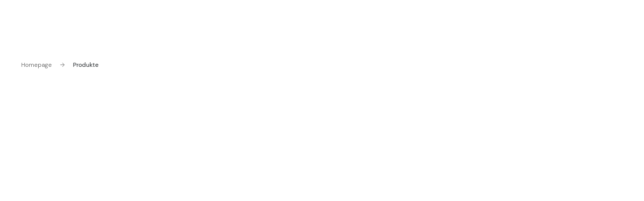

--- FILE ---
content_type: text/html; charset=UTF-8
request_url: https://www.med-products.de/product-category/produkte/page/2/
body_size: 12501
content:
<!doctype html>
<html lang="de-DE">
  <head>
    <meta charset="utf-8">
    <meta http-equiv="x-ua-compatible" content="ie=edge">
    <meta name="viewport" content="width=device-width, initial-scale=1, shrink-to-fit=no">

    <link rel="alternate" hreflang="x-default" href="https://www.med-products.de/product/vitrektomie/" />
    <link rel="alternate" hreflang="de" href="https://www.med-products.de/product/vitrektomie/" />

    <script>
		(function (w, d, s, l, i) {
		w[l] = w[l] || []; w[l].push({'gtm.start':new Date().getTime(), event: 'gtm.js'});
		var f = d.getElementsByTagName(s)[0],  j = d.createElement(s), dl = l !== 'dataLayer' ? '&l=' + l : '';
		j.async = true; j.src = 'https://www.googletagmanager.com/gtm.js?id=' + i + dl;
		f.parentNode.insertBefore(j, f);})(
		window,
		document,
		'script',
		'dataLayer',
		'GTM-TGZNBR9'
	);
</script>
<script type="text/javascript"
		id="Cookiebot"
		src="https://consent.cookiebot.com/uc.js"
		data-cbid="4e3881d4-785e-49d9-a5df-b6d20fde4b79"
								data-layer-name="dataLayer"
							data-blockingmode="auto"
	></script>
<meta name='robots' content='index, follow, max-image-preview:large, max-snippet:-1, max-video-preview:-1' />

	<!-- This site is optimized with the Yoast SEO plugin v19.7.2 - https://yoast.com/wordpress/plugins/seo/ -->
	<title>Produkte Archives - Page 2 of 2 - MED Medical Products</title>
	<link rel="canonical" href="https://www.med-products.de/product-category/produkte/page/2/" />
	<link rel="prev" href="https://www.med-products.de/product-category/produkte/" />
	<meta property="og:locale" content="de_DE" />
	<meta property="og:type" content="article" />
	<meta property="og:title" content="Produkte Archives - Page 2 of 2 - MED Medical Products" />
	<meta property="og:url" content="https://www.med-products.de/product-category/produkte/" />
	<meta property="og:site_name" content="MED Medical Products" />
	<meta property="og:image" content="https://www.med-products.de/app/uploads/2022/01/OG-med-prod-e1643034728400.png" />
	<meta property="og:image:width" content="999" />
	<meta property="og:image:height" content="490" />
	<meta property="og:image:type" content="image/png" />
	<meta name="twitter:card" content="summary_large_image" />
	<script type="application/ld+json" class="yoast-schema-graph">{"@context":"https://schema.org","@graph":[{"@type":"CollectionPage","@id":"https://www.med-products.de/product-category/produkte/","url":"https://www.med-products.de/product-category/produkte/page/2/","name":"Produkte Archives - Page 2 of 2 - MED Medical Products","isPartOf":{"@id":"https://www.med-products.de/#website"},"primaryImageOfPage":{"@id":"https://www.med-products.de/product-category/produkte/page/2/#primaryimage"},"image":{"@id":"https://www.med-products.de/product-category/produkte/page/2/#primaryimage"},"thumbnailUrl":"https://www.med-products.de/app/uploads/2022/01/Vitrek03_600x350.jpg","breadcrumb":{"@id":"https://www.med-products.de/product-category/produkte/page/2/#breadcrumb"},"inLanguage":"de-DE"},{"@type":"ImageObject","inLanguage":"de-DE","@id":"https://www.med-products.de/product-category/produkte/page/2/#primaryimage","url":"https://www.med-products.de/app/uploads/2022/01/Vitrek03_600x350.jpg","contentUrl":"https://www.med-products.de/app/uploads/2022/01/Vitrek03_600x350.jpg","width":600,"height":350},{"@type":"BreadcrumbList","@id":"https://www.med-products.de/product-category/produkte/page/2/#breadcrumb","itemListElement":[{"@type":"ListItem","position":1,"name":"Produkte"}]},{"@type":"WebSite","@id":"https://www.med-products.de/#website","url":"https://www.med-products.de/","name":"MED Medical Products","description":"MED ist einer der weltweit führenden Hersteller von Abdecksystemen und OP-Sets aus Deutschland mit hoher Qualität: schnell, flexibel und zertifiziert.","potentialAction":[{"@type":"SearchAction","target":{"@type":"EntryPoint","urlTemplate":"https://www.med-products.de/?s={search_term_string}"},"query-input":"required name=search_term_string"}],"inLanguage":"de-DE"}]}</script>
	<!-- / Yoast SEO plugin. -->


<link rel='dns-prefetch' href='//s.w.org' />
<link rel="alternate" type="application/rss+xml" title="MED Medical Products &raquo; Produkte Kategorie Feed" href="https://www.med-products.de/product-category/produkte/feed/" />
<script>
window._wpemojiSettings = {"baseUrl":"https:\/\/s.w.org\/images\/core\/emoji\/14.0.0\/72x72\/","ext":".png","svgUrl":"https:\/\/s.w.org\/images\/core\/emoji\/14.0.0\/svg\/","svgExt":".svg","source":{"concatemoji":"https:\/\/www.med-products.de\/wp\/wp-includes\/js\/wp-emoji-release.min.js?ver=6.0.1"}};
/*! This file is auto-generated */
!function(e,a,t){var n,r,o,i=a.createElement("canvas"),p=i.getContext&&i.getContext("2d");function s(e,t){var a=String.fromCharCode,e=(p.clearRect(0,0,i.width,i.height),p.fillText(a.apply(this,e),0,0),i.toDataURL());return p.clearRect(0,0,i.width,i.height),p.fillText(a.apply(this,t),0,0),e===i.toDataURL()}function c(e){var t=a.createElement("script");t.src=e,t.defer=t.type="text/javascript",a.getElementsByTagName("head")[0].appendChild(t)}for(o=Array("flag","emoji"),t.supports={everything:!0,everythingExceptFlag:!0},r=0;r<o.length;r++)t.supports[o[r]]=function(e){if(!p||!p.fillText)return!1;switch(p.textBaseline="top",p.font="600 32px Arial",e){case"flag":return s([127987,65039,8205,9895,65039],[127987,65039,8203,9895,65039])?!1:!s([55356,56826,55356,56819],[55356,56826,8203,55356,56819])&&!s([55356,57332,56128,56423,56128,56418,56128,56421,56128,56430,56128,56423,56128,56447],[55356,57332,8203,56128,56423,8203,56128,56418,8203,56128,56421,8203,56128,56430,8203,56128,56423,8203,56128,56447]);case"emoji":return!s([129777,127995,8205,129778,127999],[129777,127995,8203,129778,127999])}return!1}(o[r]),t.supports.everything=t.supports.everything&&t.supports[o[r]],"flag"!==o[r]&&(t.supports.everythingExceptFlag=t.supports.everythingExceptFlag&&t.supports[o[r]]);t.supports.everythingExceptFlag=t.supports.everythingExceptFlag&&!t.supports.flag,t.DOMReady=!1,t.readyCallback=function(){t.DOMReady=!0},t.supports.everything||(n=function(){t.readyCallback()},a.addEventListener?(a.addEventListener("DOMContentLoaded",n,!1),e.addEventListener("load",n,!1)):(e.attachEvent("onload",n),a.attachEvent("onreadystatechange",function(){"complete"===a.readyState&&t.readyCallback()})),(e=t.source||{}).concatemoji?c(e.concatemoji):e.wpemoji&&e.twemoji&&(c(e.twemoji),c(e.wpemoji)))}(window,document,window._wpemojiSettings);
</script>
<style>
img.wp-smiley,
img.emoji {
	display: inline !important;
	border: none !important;
	box-shadow: none !important;
	height: 1em !important;
	width: 1em !important;
	margin: 0 0.07em !important;
	vertical-align: -0.1em !important;
	background: none !important;
	padding: 0 !important;
}
</style>
	<link rel='stylesheet' id='wp-block-library-css'  href='https://www.med-products.de/wp/wp-includes/css/dist/block-library/style.min.css?ver=6.0.1' media='all' />
<style id='global-styles-inline-css'>
body{--wp--preset--color--black: #000000;--wp--preset--color--cyan-bluish-gray: #abb8c3;--wp--preset--color--white: #ffffff;--wp--preset--color--pale-pink: #f78da7;--wp--preset--color--vivid-red: #cf2e2e;--wp--preset--color--luminous-vivid-orange: #ff6900;--wp--preset--color--luminous-vivid-amber: #fcb900;--wp--preset--color--light-green-cyan: #7bdcb5;--wp--preset--color--vivid-green-cyan: #00d084;--wp--preset--color--pale-cyan-blue: #8ed1fc;--wp--preset--color--vivid-cyan-blue: #0693e3;--wp--preset--color--vivid-purple: #9b51e0;--wp--preset--gradient--vivid-cyan-blue-to-vivid-purple: linear-gradient(135deg,rgba(6,147,227,1) 0%,rgb(155,81,224) 100%);--wp--preset--gradient--light-green-cyan-to-vivid-green-cyan: linear-gradient(135deg,rgb(122,220,180) 0%,rgb(0,208,130) 100%);--wp--preset--gradient--luminous-vivid-amber-to-luminous-vivid-orange: linear-gradient(135deg,rgba(252,185,0,1) 0%,rgba(255,105,0,1) 100%);--wp--preset--gradient--luminous-vivid-orange-to-vivid-red: linear-gradient(135deg,rgba(255,105,0,1) 0%,rgb(207,46,46) 100%);--wp--preset--gradient--very-light-gray-to-cyan-bluish-gray: linear-gradient(135deg,rgb(238,238,238) 0%,rgb(169,184,195) 100%);--wp--preset--gradient--cool-to-warm-spectrum: linear-gradient(135deg,rgb(74,234,220) 0%,rgb(151,120,209) 20%,rgb(207,42,186) 40%,rgb(238,44,130) 60%,rgb(251,105,98) 80%,rgb(254,248,76) 100%);--wp--preset--gradient--blush-light-purple: linear-gradient(135deg,rgb(255,206,236) 0%,rgb(152,150,240) 100%);--wp--preset--gradient--blush-bordeaux: linear-gradient(135deg,rgb(254,205,165) 0%,rgb(254,45,45) 50%,rgb(107,0,62) 100%);--wp--preset--gradient--luminous-dusk: linear-gradient(135deg,rgb(255,203,112) 0%,rgb(199,81,192) 50%,rgb(65,88,208) 100%);--wp--preset--gradient--pale-ocean: linear-gradient(135deg,rgb(255,245,203) 0%,rgb(182,227,212) 50%,rgb(51,167,181) 100%);--wp--preset--gradient--electric-grass: linear-gradient(135deg,rgb(202,248,128) 0%,rgb(113,206,126) 100%);--wp--preset--gradient--midnight: linear-gradient(135deg,rgb(2,3,129) 0%,rgb(40,116,252) 100%);--wp--preset--duotone--dark-grayscale: url('#wp-duotone-dark-grayscale');--wp--preset--duotone--grayscale: url('#wp-duotone-grayscale');--wp--preset--duotone--purple-yellow: url('#wp-duotone-purple-yellow');--wp--preset--duotone--blue-red: url('#wp-duotone-blue-red');--wp--preset--duotone--midnight: url('#wp-duotone-midnight');--wp--preset--duotone--magenta-yellow: url('#wp-duotone-magenta-yellow');--wp--preset--duotone--purple-green: url('#wp-duotone-purple-green');--wp--preset--duotone--blue-orange: url('#wp-duotone-blue-orange');--wp--preset--font-size--small: 13px;--wp--preset--font-size--medium: 20px;--wp--preset--font-size--large: 36px;--wp--preset--font-size--x-large: 42px;}.has-black-color{color: var(--wp--preset--color--black) !important;}.has-cyan-bluish-gray-color{color: var(--wp--preset--color--cyan-bluish-gray) !important;}.has-white-color{color: var(--wp--preset--color--white) !important;}.has-pale-pink-color{color: var(--wp--preset--color--pale-pink) !important;}.has-vivid-red-color{color: var(--wp--preset--color--vivid-red) !important;}.has-luminous-vivid-orange-color{color: var(--wp--preset--color--luminous-vivid-orange) !important;}.has-luminous-vivid-amber-color{color: var(--wp--preset--color--luminous-vivid-amber) !important;}.has-light-green-cyan-color{color: var(--wp--preset--color--light-green-cyan) !important;}.has-vivid-green-cyan-color{color: var(--wp--preset--color--vivid-green-cyan) !important;}.has-pale-cyan-blue-color{color: var(--wp--preset--color--pale-cyan-blue) !important;}.has-vivid-cyan-blue-color{color: var(--wp--preset--color--vivid-cyan-blue) !important;}.has-vivid-purple-color{color: var(--wp--preset--color--vivid-purple) !important;}.has-black-background-color{background-color: var(--wp--preset--color--black) !important;}.has-cyan-bluish-gray-background-color{background-color: var(--wp--preset--color--cyan-bluish-gray) !important;}.has-white-background-color{background-color: var(--wp--preset--color--white) !important;}.has-pale-pink-background-color{background-color: var(--wp--preset--color--pale-pink) !important;}.has-vivid-red-background-color{background-color: var(--wp--preset--color--vivid-red) !important;}.has-luminous-vivid-orange-background-color{background-color: var(--wp--preset--color--luminous-vivid-orange) !important;}.has-luminous-vivid-amber-background-color{background-color: var(--wp--preset--color--luminous-vivid-amber) !important;}.has-light-green-cyan-background-color{background-color: var(--wp--preset--color--light-green-cyan) !important;}.has-vivid-green-cyan-background-color{background-color: var(--wp--preset--color--vivid-green-cyan) !important;}.has-pale-cyan-blue-background-color{background-color: var(--wp--preset--color--pale-cyan-blue) !important;}.has-vivid-cyan-blue-background-color{background-color: var(--wp--preset--color--vivid-cyan-blue) !important;}.has-vivid-purple-background-color{background-color: var(--wp--preset--color--vivid-purple) !important;}.has-black-border-color{border-color: var(--wp--preset--color--black) !important;}.has-cyan-bluish-gray-border-color{border-color: var(--wp--preset--color--cyan-bluish-gray) !important;}.has-white-border-color{border-color: var(--wp--preset--color--white) !important;}.has-pale-pink-border-color{border-color: var(--wp--preset--color--pale-pink) !important;}.has-vivid-red-border-color{border-color: var(--wp--preset--color--vivid-red) !important;}.has-luminous-vivid-orange-border-color{border-color: var(--wp--preset--color--luminous-vivid-orange) !important;}.has-luminous-vivid-amber-border-color{border-color: var(--wp--preset--color--luminous-vivid-amber) !important;}.has-light-green-cyan-border-color{border-color: var(--wp--preset--color--light-green-cyan) !important;}.has-vivid-green-cyan-border-color{border-color: var(--wp--preset--color--vivid-green-cyan) !important;}.has-pale-cyan-blue-border-color{border-color: var(--wp--preset--color--pale-cyan-blue) !important;}.has-vivid-cyan-blue-border-color{border-color: var(--wp--preset--color--vivid-cyan-blue) !important;}.has-vivid-purple-border-color{border-color: var(--wp--preset--color--vivid-purple) !important;}.has-vivid-cyan-blue-to-vivid-purple-gradient-background{background: var(--wp--preset--gradient--vivid-cyan-blue-to-vivid-purple) !important;}.has-light-green-cyan-to-vivid-green-cyan-gradient-background{background: var(--wp--preset--gradient--light-green-cyan-to-vivid-green-cyan) !important;}.has-luminous-vivid-amber-to-luminous-vivid-orange-gradient-background{background: var(--wp--preset--gradient--luminous-vivid-amber-to-luminous-vivid-orange) !important;}.has-luminous-vivid-orange-to-vivid-red-gradient-background{background: var(--wp--preset--gradient--luminous-vivid-orange-to-vivid-red) !important;}.has-very-light-gray-to-cyan-bluish-gray-gradient-background{background: var(--wp--preset--gradient--very-light-gray-to-cyan-bluish-gray) !important;}.has-cool-to-warm-spectrum-gradient-background{background: var(--wp--preset--gradient--cool-to-warm-spectrum) !important;}.has-blush-light-purple-gradient-background{background: var(--wp--preset--gradient--blush-light-purple) !important;}.has-blush-bordeaux-gradient-background{background: var(--wp--preset--gradient--blush-bordeaux) !important;}.has-luminous-dusk-gradient-background{background: var(--wp--preset--gradient--luminous-dusk) !important;}.has-pale-ocean-gradient-background{background: var(--wp--preset--gradient--pale-ocean) !important;}.has-electric-grass-gradient-background{background: var(--wp--preset--gradient--electric-grass) !important;}.has-midnight-gradient-background{background: var(--wp--preset--gradient--midnight) !important;}.has-small-font-size{font-size: var(--wp--preset--font-size--small) !important;}.has-medium-font-size{font-size: var(--wp--preset--font-size--medium) !important;}.has-large-font-size{font-size: var(--wp--preset--font-size--large) !important;}.has-x-large-font-size{font-size: var(--wp--preset--font-size--x-large) !important;}
</style>
<link rel='stylesheet' id='wpml-menu-item-0-css'  href='//www.med-products.de/app/plugins/sitepress-multilingual-cms/templates/language-switchers/menu-item/style.min.css?ver=1' media='all' />
<link rel='stylesheet' id='cms-navigation-style-base-css'  href='https://www.med-products.de/app/plugins/wpml-cms-navigation/res/css/cms-navigation-base.css?ver=1.5.5' media='screen' />
<link rel='stylesheet' id='cms-navigation-style-css'  href='https://www.med-products.de/app/plugins/wpml-cms-navigation/res/css/cms-navigation.css?ver=1.5.5' media='screen' />
<link rel='stylesheet' id='sage/app.css-css'  href='https://www.med-products.de/app/themes/cherrypulp/public/styles/app.css?id=dace73ab03e7755e0f15' media='all' />
<script src='https://www.med-products.de/wp/wp-includes/js/jquery/jquery.min.js?ver=3.6.0' id='jquery-core-js'></script>
<script src='https://www.med-products.de/wp/wp-includes/js/jquery/jquery-migrate.min.js?ver=3.3.2' id='jquery-migrate-js'></script>
<script id='wpml-cookie-js-extra'>
var wpml_cookies = {"wp-wpml_current_language":{"value":"de","expires":1,"path":"\/"}};
var wpml_cookies = {"wp-wpml_current_language":{"value":"de","expires":1,"path":"\/"}};
</script>
<script src='https://www.med-products.de/app/plugins/sitepress-multilingual-cms/res/js/cookies/language-cookie.js?ver=4.5.8' id='wpml-cookie-js'></script>
<link rel="https://api.w.org/" href="https://www.med-products.de/wp-json/" /><link rel="alternate" type="application/json" href="https://www.med-products.de/wp-json/wp/v2/product-category/11" /><link rel="EditURI" type="application/rsd+xml" title="RSD" href="https://www.med-products.de/wp/xmlrpc.php?rsd" />
<link rel="wlwmanifest" type="application/wlwmanifest+xml" href="https://www.med-products.de/wp/wp-includes/wlwmanifest.xml" /> 
<meta name="generator" content="WordPress 6.0.1" />
<meta name="generator" content="WPML ver:4.5.8 stt:1,3;" />
<link rel="icon" href="https://www.med-products.de/app/uploads/2022/01/viso.svg" sizes="32x32" />
<link rel="icon" href="https://www.med-products.de/app/uploads/2022/01/viso.svg" sizes="192x192" />
<link rel="apple-touch-icon" href="https://www.med-products.de/app/uploads/2022/01/viso.svg" />
<meta name="msapplication-TileImage" content="https://www.med-products.de/app/uploads/2022/01/viso.svg" />
  </head>
  <body data-rsssl=1 class="archive paged tax-product-category term-produkte term-11 wp-embed-responsive paged-2">
                    <!-- Google Tag Manager (noscript) -->
                <noscript><iframe src="https://www.googletagmanager.com/ns.html?id=GTM-TGZNBR9" height="0" width="0" style="display:none;visibility:hidden"></iframe></noscript>
                <!-- End Google Tag Manager (noscript) -->
                <svg xmlns="http://www.w3.org/2000/svg" viewBox="0 0 0 0" width="0" height="0" focusable="false" role="none" style="visibility: hidden; position: absolute; left: -9999px; overflow: hidden;" ><defs><filter id="wp-duotone-dark-grayscale"><feColorMatrix color-interpolation-filters="sRGB" type="matrix" values=" .299 .587 .114 0 0 .299 .587 .114 0 0 .299 .587 .114 0 0 .299 .587 .114 0 0 " /><feComponentTransfer color-interpolation-filters="sRGB" ><feFuncR type="table" tableValues="0 0.49803921568627" /><feFuncG type="table" tableValues="0 0.49803921568627" /><feFuncB type="table" tableValues="0 0.49803921568627" /><feFuncA type="table" tableValues="1 1" /></feComponentTransfer><feComposite in2="SourceGraphic" operator="in" /></filter></defs></svg><svg xmlns="http://www.w3.org/2000/svg" viewBox="0 0 0 0" width="0" height="0" focusable="false" role="none" style="visibility: hidden; position: absolute; left: -9999px; overflow: hidden;" ><defs><filter id="wp-duotone-grayscale"><feColorMatrix color-interpolation-filters="sRGB" type="matrix" values=" .299 .587 .114 0 0 .299 .587 .114 0 0 .299 .587 .114 0 0 .299 .587 .114 0 0 " /><feComponentTransfer color-interpolation-filters="sRGB" ><feFuncR type="table" tableValues="0 1" /><feFuncG type="table" tableValues="0 1" /><feFuncB type="table" tableValues="0 1" /><feFuncA type="table" tableValues="1 1" /></feComponentTransfer><feComposite in2="SourceGraphic" operator="in" /></filter></defs></svg><svg xmlns="http://www.w3.org/2000/svg" viewBox="0 0 0 0" width="0" height="0" focusable="false" role="none" style="visibility: hidden; position: absolute; left: -9999px; overflow: hidden;" ><defs><filter id="wp-duotone-purple-yellow"><feColorMatrix color-interpolation-filters="sRGB" type="matrix" values=" .299 .587 .114 0 0 .299 .587 .114 0 0 .299 .587 .114 0 0 .299 .587 .114 0 0 " /><feComponentTransfer color-interpolation-filters="sRGB" ><feFuncR type="table" tableValues="0.54901960784314 0.98823529411765" /><feFuncG type="table" tableValues="0 1" /><feFuncB type="table" tableValues="0.71764705882353 0.25490196078431" /><feFuncA type="table" tableValues="1 1" /></feComponentTransfer><feComposite in2="SourceGraphic" operator="in" /></filter></defs></svg><svg xmlns="http://www.w3.org/2000/svg" viewBox="0 0 0 0" width="0" height="0" focusable="false" role="none" style="visibility: hidden; position: absolute; left: -9999px; overflow: hidden;" ><defs><filter id="wp-duotone-blue-red"><feColorMatrix color-interpolation-filters="sRGB" type="matrix" values=" .299 .587 .114 0 0 .299 .587 .114 0 0 .299 .587 .114 0 0 .299 .587 .114 0 0 " /><feComponentTransfer color-interpolation-filters="sRGB" ><feFuncR type="table" tableValues="0 1" /><feFuncG type="table" tableValues="0 0.27843137254902" /><feFuncB type="table" tableValues="0.5921568627451 0.27843137254902" /><feFuncA type="table" tableValues="1 1" /></feComponentTransfer><feComposite in2="SourceGraphic" operator="in" /></filter></defs></svg><svg xmlns="http://www.w3.org/2000/svg" viewBox="0 0 0 0" width="0" height="0" focusable="false" role="none" style="visibility: hidden; position: absolute; left: -9999px; overflow: hidden;" ><defs><filter id="wp-duotone-midnight"><feColorMatrix color-interpolation-filters="sRGB" type="matrix" values=" .299 .587 .114 0 0 .299 .587 .114 0 0 .299 .587 .114 0 0 .299 .587 .114 0 0 " /><feComponentTransfer color-interpolation-filters="sRGB" ><feFuncR type="table" tableValues="0 0" /><feFuncG type="table" tableValues="0 0.64705882352941" /><feFuncB type="table" tableValues="0 1" /><feFuncA type="table" tableValues="1 1" /></feComponentTransfer><feComposite in2="SourceGraphic" operator="in" /></filter></defs></svg><svg xmlns="http://www.w3.org/2000/svg" viewBox="0 0 0 0" width="0" height="0" focusable="false" role="none" style="visibility: hidden; position: absolute; left: -9999px; overflow: hidden;" ><defs><filter id="wp-duotone-magenta-yellow"><feColorMatrix color-interpolation-filters="sRGB" type="matrix" values=" .299 .587 .114 0 0 .299 .587 .114 0 0 .299 .587 .114 0 0 .299 .587 .114 0 0 " /><feComponentTransfer color-interpolation-filters="sRGB" ><feFuncR type="table" tableValues="0.78039215686275 1" /><feFuncG type="table" tableValues="0 0.94901960784314" /><feFuncB type="table" tableValues="0.35294117647059 0.47058823529412" /><feFuncA type="table" tableValues="1 1" /></feComponentTransfer><feComposite in2="SourceGraphic" operator="in" /></filter></defs></svg><svg xmlns="http://www.w3.org/2000/svg" viewBox="0 0 0 0" width="0" height="0" focusable="false" role="none" style="visibility: hidden; position: absolute; left: -9999px; overflow: hidden;" ><defs><filter id="wp-duotone-purple-green"><feColorMatrix color-interpolation-filters="sRGB" type="matrix" values=" .299 .587 .114 0 0 .299 .587 .114 0 0 .299 .587 .114 0 0 .299 .587 .114 0 0 " /><feComponentTransfer color-interpolation-filters="sRGB" ><feFuncR type="table" tableValues="0.65098039215686 0.40392156862745" /><feFuncG type="table" tableValues="0 1" /><feFuncB type="table" tableValues="0.44705882352941 0.4" /><feFuncA type="table" tableValues="1 1" /></feComponentTransfer><feComposite in2="SourceGraphic" operator="in" /></filter></defs></svg><svg xmlns="http://www.w3.org/2000/svg" viewBox="0 0 0 0" width="0" height="0" focusable="false" role="none" style="visibility: hidden; position: absolute; left: -9999px; overflow: hidden;" ><defs><filter id="wp-duotone-blue-orange"><feColorMatrix color-interpolation-filters="sRGB" type="matrix" values=" .299 .587 .114 0 0 .299 .587 .114 0 0 .299 .587 .114 0 0 .299 .587 .114 0 0 " /><feComponentTransfer color-interpolation-filters="sRGB" ><feFuncR type="table" tableValues="0.098039215686275 1" /><feFuncG type="table" tableValues="0 0.66274509803922" /><feFuncB type="table" tableValues="0.84705882352941 0.41960784313725" /><feFuncA type="table" tableValues="1 1" /></feComponentTransfer><feComposite in2="SourceGraphic" operator="in" /></filter></defs></svg>    
    <div id="app">
      <div class="wrap" role="document">
  <div class="content">
    <main class="main">
      <a href="" class="btn--call-to-action"></a>      <div class="css d-none" data-color-white="#fff" data-color-dark="#2D2D2D" data-color-grey="#2D2D2D" data-color-grey-light="#F6F6F6" data-color-grey-dark="#737373" data-color-primary="#FF5B1A" data-color-primary-light="#FFE1D7" data-color-background-light="#F7F0F0"></div>      <div class="btn-signup | ratio ratio-1x1">
	<a href="https://www.med-products.de/kontakt/" target="blank" class="">
		Kontakt
	</a>
</div>      <svg class="cross-menu" width="13" height="13" viewBox="0 0 13 13" fill="none" xmlns="http://www.w3.org/2000/svg">
	<path d="M7.4158 6.00409L11.7158 1.71409C11.9041 1.52579 12.0099 1.27039 12.0099 1.00409C12.0099 0.73779 11.9041 0.482395 11.7158 0.294092C11.5275 0.105788 11.2721 0 11.0058 0C10.7395 0 10.4841 0.105788 10.2958 0.294092L6.0058 4.59409L1.7158 0.294092C1.52749 0.105788 1.2721 -1.9841e-09 1.0058 0C0.739497 1.9841e-09 0.484102 0.105788 0.295798 0.294092C0.107495 0.482395 0.0017066 0.73779 0.0017066 1.00409C0.0017066 1.27039 0.107495 1.52579 0.295798 1.71409L4.5958 6.00409L0.295798 10.2941C0.20207 10.3871 0.127676 10.4977 0.0769072 10.6195C0.0261385 10.7414 0 10.8721 0 11.0041C0 11.1361 0.0261385 11.2668 0.0769072 11.3887C0.127676 11.5105 0.20207 11.6211 0.295798 11.7141C0.388761 11.8078 0.499362 11.8822 0.621222 11.933C0.743081 11.9838 0.873786 12.0099 1.0058 12.0099C1.13781 12.0099 1.26852 11.9838 1.39038 11.933C1.51223 11.8822 1.62284 11.8078 1.7158 11.7141L6.0058 7.41409L10.2958 11.7141C10.3888 11.8078 10.4994 11.8822 10.6212 11.933C10.7431 11.9838 10.8738 12.0099 11.0058 12.0099C11.1378 12.0099 11.2685 11.9838 11.3904 11.933C11.5122 11.8822 11.6228 11.8078 11.7158 11.7141C11.8095 11.6211 11.8839 11.5105 11.9347 11.3887C11.9855 11.2668 12.0116 11.1361 12.0116 11.0041C12.0116 10.8721 11.9855 10.7414 11.9347 10.6195C11.8839 10.4977 11.8095 10.3871 11.7158 10.2941L7.4158 6.00409Z" fill="#2D2D2D"/>
</svg>	

<nav class="nav">
	<div class="container-fluid | nav__top">
		<div class="row">
			<div class="secondary | col-12 d-flex justify-content-end">
									<div class="menu-secondary-navigation-container"><ul id="menu-secondary-navigation" class="nav__secondary"><li id="menu-item-622" class="search menu-item menu-item-type-custom menu-item-object-custom menu-item-622"><a href="#">Search</a></li>
</ul></div>
							</div>
		</div>
	</div>
	<div class="container-fluid | nav__search d-none">
		<div class="row">
			<div class="col-12 d-flex justify-content-end">
				<form role="search" method="get" class="search-form" action="https://www.med-products.de/">
	<label>
		<span class="sr-only">
			Search for:
		</span>

		<input
			type="search"
			class="bar"
			placeholder="Search &hellip;"
			value=""
			name="s"
		>
	</label>

	<input
		type="submit"
		class="text-white cursor-pointer d-none"
		value="Search"
	>
</form>			</div>
		</div>
	</div>
	<div class="container-fluid | nav__bottom">
		<div class="row">
			<div class="col-12 d-flex justify-content-between align-items-end">
				
				<a class="nav__logo" href="https://www.med-products.de/">
					
					<img width="385" height="40" src="https://www.med-products.de/app/uploads/2022/01/Logo-MED.svg" class="logo--color" alt="" loading="lazy" />
					<img width="385" height="40" src="https://www.med-products.de/app/uploads/2022/01/Logo-MED-blanc.svg" class="logo--white" alt="" loading="lazy" />
				</a>
									<div class="menu-primary-navigation-container">
						<div class="menu-primary-navigation-de-container"><ul id="menu-primary-navigation-de" class="nav__link"><li id="menu-item-110" class="toggle menu-item menu-item-type-taxonomy menu-item-object-product-category current-menu-item menu-item-has-children menu-item-110"><a href="https://www.med-products.de/product-category/produkte/" aria-current="page">Produkte</a>
<ul class="sub-menu">
	<li id="menu-item-112" class="menu-item menu-item-type-taxonomy menu-item-object-product-category menu-item-has-children menu-item-112"><a href="https://www.med-products.de/product-category/individual-sets/">Individual-Sets</a>
	<ul class="sub-menu">
		<li id="menu-item-114" class="menu-item menu-item-type-custom menu-item-object-custom menu-item-114"><a href="https://www.med-products.de/product/abdecksysteme/">Abdecksysteme</a></li>
		<li id="menu-item-115" class="menu-item menu-item-type-custom menu-item-object-custom menu-item-115"><a href="https://www.med-products.de/product/op-kittel/">OP-Kittel</a></li>
		<li id="menu-item-116" class="menu-item menu-item-type-custom menu-item-object-custom menu-item-116"><a href="https://www.med-products.de/product/einzelteile/">Einzelteile</a></li>
	</ul>
</li>
	<li id="menu-item-111" class="menu-item menu-item-type-taxonomy menu-item-object-product-category menu-item-has-children menu-item-111"><a href="https://www.med-products.de/product-category/basis-sets/">Basis-Sets</a>
	<ul class="sub-menu">
		<li id="menu-item-117" class="menu-item menu-item-type-custom menu-item-object-custom menu-item-117"><a href="https://www.med-products.de/product/katarakt/">Katarakt</a></li>
		<li id="menu-item-119" class="menu-item menu-item-type-custom menu-item-object-custom menu-item-119"><a href="https://www.med-products.de/product/ivi/">IVI</a></li>
		<li id="menu-item-120" class="menu-item menu-item-type-custom menu-item-object-custom menu-item-120"><a href="https://www.med-products.de/product/lasik/">Lasik</a></li>
		<li id="menu-item-121" class="menu-item menu-item-type-custom menu-item-object-custom menu-item-121"><a href="https://www.med-products.de/product/vitrektomie/">Vitrektomie</a></li>
	</ul>
</li>
	<li id="menu-item-113" class="menu-item menu-item-type-taxonomy menu-item-object-product-category menu-item-has-children menu-item-113"><a href="https://www.med-products.de/product-category/kurze-lieferzeit/">Kurze Lieferzeit</a>
	<ul class="sub-menu">
		<li id="menu-item-122" class="menu-item menu-item-type-custom menu-item-object-custom menu-item-122"><a href="https://www.med-products.de/product/kurze-lieferzeit/">Kurze Lieferzeit</a></li>
	</ul>
</li>
</ul>
</li>
<li id="menu-item-159" class="menu-item menu-item-type-post_type menu-item-object-page menu-item-159"><a href="https://www.med-products.de/unternehmen/">Unternehmen</a></li>
<li id="menu-item-211" class="toggle menu-item menu-item-type-custom menu-item-object-custom menu-item-has-children menu-item-211"><a href="https://www.med-products.de/herstellung/">Herstellung</a>
<ul class="sub-menu">
	<li id="menu-item-196" class="menu-item menu-item-type-post_type menu-item-object-page menu-item-196"><a href="https://www.med-products.de/herstellung/">Made in Germany</a></li>
	<li id="menu-item-195" class="menu-item menu-item-type-post_type menu-item-object-page menu-item-195"><a href="https://www.med-products.de/produktionsprozess/">Produktionsprozess</a></li>
	<li id="menu-item-205" class="menu-item menu-item-type-post_type menu-item-object-page menu-item-205"><a href="https://www.med-products.de/logistik/">Logistik</a></li>
	<li id="menu-item-210" class="menu-item menu-item-type-post_type menu-item-object-page menu-item-210"><a href="https://www.med-products.de/produktionsueberwachung/">Produktionsüberwachung</a></li>
</ul>
</li>
<li id="menu-item-239" class="toggle menu-item menu-item-type-custom menu-item-object-custom menu-item-has-children menu-item-239"><a href="https://www.med-products.de/qm-richtlinien/">Qualität</a>
<ul class="sub-menu">
	<li id="menu-item-244" class="menu-item menu-item-type-post_type menu-item-object-page menu-item-244"><a href="https://www.med-products.de/qm-richtlinien/">QM Richtlinien</a></li>
	<li id="menu-item-243" class="menu-item menu-item-type-post_type menu-item-object-page menu-item-243"><a href="https://www.med-products.de/qm-und-zertifizierung/">QM und Zertifizierung</a></li>
	<li id="menu-item-242" class="menu-item menu-item-type-post_type menu-item-object-page menu-item-242"><a href="https://www.med-products.de/100-qualitaet/">100% Qualität</a></li>
	<li id="menu-item-241" class="menu-item menu-item-type-post_type menu-item-object-page menu-item-241"><a href="https://www.med-products.de/kontrollierter-bereich/">Kontrollierter Bereich</a></li>
	<li id="menu-item-240" class="menu-item menu-item-type-post_type menu-item-object-page menu-item-240"><a href="https://www.med-products.de/zertifizierte-qualitaet/">Zertifizierte Qualität</a></li>
</ul>
</li>
<li id="menu-item-315" class="menu-item menu-item-type-post_type menu-item-object-page menu-item-315"><a href="https://www.med-products.de/vertrieb/">Vertrieb</a></li>
<li id="menu-item-325" class="menu-item menu-item-type-post_type menu-item-object-page menu-item-325"><a href="https://www.med-products.de/partnerservice/">Partnerservice</a></li>
<li id="menu-item-324" class="menu-item menu-item-type-post_type menu-item-object-page menu-item-324"><a href="https://www.med-products.de/kontakt/">Kontakt</a></li>
<li id="menu-item-wpml-ls-13-de" class="menu-item wpml-ls-slot-13 wpml-ls-item wpml-ls-item-de wpml-ls-current-language wpml-ls-menu-item wpml-ls-last-item menu-item-type-wpml_ls_menu_item menu-item-object-wpml_ls_menu_item menu-item-has-children menu-item-wpml-ls-13-de"><a href="https://www.med-products.de/product-category/produkte/"><img
            class="wpml-ls-flag"
            src="https://www.med-products.de/app/plugins/sitepress-multilingual-cms/res/flags/de.png"
            alt="Deutsch"
            
            
    /></a>
<ul class="sub-menu">
	<li id="menu-item-wpml-ls-13-en" class="menu-item wpml-ls-slot-13 wpml-ls-item wpml-ls-item-en wpml-ls-menu-item wpml-ls-first-item menu-item-type-wpml_ls_menu_item menu-item-object-wpml_ls_menu_item menu-item-wpml-ls-13-en"><a href="https://www.med-products.de/en/product-category/products/"><img
            class="wpml-ls-flag"
            src="https://www.med-products.de/app/plugins/sitepress-multilingual-cms/res/flags/en.png"
            alt="Englisch"
            
            
    /></a></li>
</ul>
</li>
</ul></div>
					</div>
							</div>
		</div>
	</div>
	<div class="burger d-md-none">
		<svg width="13" height="13" viewBox="0 0 13 13" fill="none" xmlns="http://www.w3.org/2000/svg">
			<path d="M11.9062 11.4922L9.07031 8.65625C9 8.60938 8.92969 8.5625 8.85938 8.5625H8.55469C9.28125 7.71875 9.75 6.59375 9.75 5.375C9.75 2.70312 7.54688 0.5 4.875 0.5C2.17969 0.5 0 2.70312 0 5.375C0 8.07031 2.17969 10.25 4.875 10.25C6.09375 10.25 7.19531 9.80469 8.0625 9.07812V9.38281C8.0625 9.45312 8.08594 9.52344 8.13281 9.59375L10.9688 12.4297C11.0859 12.5469 11.2734 12.5469 11.3672 12.4297L11.9062 11.8906C12.0234 11.7969 12.0234 11.6094 11.9062 11.4922ZM4.875 9.125C2.78906 9.125 1.125 7.46094 1.125 5.375C1.125 3.3125 2.78906 1.625 4.875 1.625C6.9375 1.625 8.625 3.3125 8.625 5.375C8.625 7.46094 6.9375 9.125 4.875 9.125Z" fill="#737373"/>
		</svg>			
		<div class="burger__icon">
			<div class="burger__icon-el"></div>
		</div>
	</div>
</nav>      



<div class="ariane">
	<div class="container-fluid">
		<div class="row">
			<div class="col-12 d-flex">
				<a href="https://www.med-products.de/">
					Homepage				</a>
																					<span class="title">
							<svg width="10" height="10" viewBox="0 0 10 10" fill="none" xmlns="http://www.w3.org/2000/svg">
	<path d="M4.9082 1L8.9082 5L4.9082 9" stroke="#737373" stroke-width="0.97561"/>
	<path d="M8.94073 4.93506H0.908203" stroke="#737373" stroke-width="0.97561"/>
	</svg>
								Produkte
						</span>
																					</div>
		</div>
	</div>
</div><script src="https://unpkg.com/@lottiefiles/lottie-player@latest/dist/lottie-player.js"></script>

<header class="header header--little | position-relative | d-flex align-items-center" data-aos="fade-right">
	<div class="container">
		<div class="row">
			<div class="col-lg-7" data-aos="fade-up" data-aos-delay="300">
				<div class="content__text color-dark">
		<h1>Produkte</h1>

	</div>
			</div>
		</div>
	</div>
				
		</header>
<div class="actualite__container">
	<section class="section--news">
		<div class="container">
			<div class="row">
																							<div class="card--news card--product col-md-6 col-lg-4" data-aos="fade-up" data-aos-delay="97">
	<a href="https://www.med-products.de/product/vitrektomie/">
		<img width="600" height="350" src="https://www.med-products.de/app/uploads/2022/01/Vitrek03_600x350.jpg" class="w-100 wp-post-image" alt="" srcset="https://www.med-products.de/app/uploads/2022/01/Vitrek03_600x350.jpg 600w, https://www.med-products.de/app/uploads/2022/01/Vitrek03_600x350-300x175.jpg 300w" sizes="(max-width: 600px) 100vw, 600px" />
		<h4>Vitrektomie</h4>
		<p>Der preiswerte Einstieg in die Vitrektomie</p>
		<span class="read__more | color-primary">
			Alle Produkte
			<svg width="19" height="18" viewBox="0 0 19 18" fill="none" xmlns="http://www.w3.org/2000/svg">
				<path d="M8.9082 1.30005L16.9082 9.30005L8.9082 17.3" stroke="" stroke-width="1.95122"/>
				<path d="M16.9733 9.16992H0.908203" stroke="" stroke-width="1.95122"/>
			</svg>				
		</span>
	</a>
</div>																								<div class="card--news card--product col-md-6 col-lg-4" data-aos="fade-up" data-aos-delay="105">
	<a href="https://www.med-products.de/product/kurze-lieferzeit/">
		<img width="600" height="350" src="https://www.med-products.de/app/uploads/2022/01/lieferzeit600.jpg" class="w-100 wp-post-image" alt="" loading="lazy" srcset="https://www.med-products.de/app/uploads/2022/01/lieferzeit600.jpg 600w, https://www.med-products.de/app/uploads/2022/01/lieferzeit600-300x175.jpg 300w" sizes="(max-width: 600px) 100vw, 600px" />
		<h4>Kurze Lieferzeit</h4>
		<p>Ein flexibler  und schneller Fluss aller Abläufe ist längst im OP-Bereich von großer Bedeutung.</p>
		<span class="read__more | color-primary">
			Alle Produkte
			<svg width="19" height="18" viewBox="0 0 19 18" fill="none" xmlns="http://www.w3.org/2000/svg">
				<path d="M8.9082 1.30005L16.9082 9.30005L8.9082 17.3" stroke="" stroke-width="1.95122"/>
				<path d="M16.9733 9.16992H0.908203" stroke="" stroke-width="1.95122"/>
			</svg>				
		</span>
	</a>
</div>												</div>
		</div>
	</section>


			<section class="section--pagination">
			<div class="container">
				<div class="row">
					<div class="pagination_actualites | col-12">
						<div class="pagination__container">
							<div class="pagination"><ul class="pagination__list"><li class="pagination__list__el page-item previouspage"> <svg width="10" height="10" viewBox="0 0 10 10" fill="none" xmlns="http://www.w3.org/2000/svg"><path d="M5.44141 1L1.44141 5L5.44141 9" stroke="#737373" stroke-width="0.97561"/><path d="M1.40888 4.93495H9.44141" stroke="#737373" stroke-width="0.97561"/></svg><a class="prev page-link" href="https://www.med-products.de/product-category/produkte/page/1/">Vorherige</a></li><li class="pagination__list__el page-item "> <a class="page-link" href="https://www.med-products.de/product-category/produkte/page/1/">1</a></li><li class="pagination__list__el page-item active"> <span aria-current="page" class="page-link current">2</span></li></ul></div>						</div>
					</div>
				</div>
			</div>
		</section>
	</div>

      <section class="section--newsletter bg-color-background-light">
  <div class="container">
    <div class="row">
      <div class="col-12 d-flex justify-content-between align-items-center" data-aos="fade-down">
				<div class="content__text color-dark">
		<h2>Bleiben Sie mit uns in <span style="color: #ff5a19;">Kontakt</span>!</h2>
<div id="ConnectiveDocSignExtentionInstalled" data-extension-version="1.0.4"></div>

	</div>
<div class="content__button">
		<a href="https://www.med-products.de/kontakt/" class="btn | color-primary" data-color="#FF5B1A"style="border-color: #FF5B1A; color: #FF5B1A">
			Kontaktieren Sie uns
		</a>
	</div>
      </div>
    </div>
  </div>
</section>
<footer class="footer">
  <div class="container">
    <div class="row">
      <div class="footer__logo | col-lg-4">
        <img width="385" height="40" src="https://www.med-products.de/app/uploads/2022/01/Logo-MED-blanc.svg" class="img" alt="" loading="lazy" />
                  <p>MED Medical products is part of AddVision, a pan-European network specializing in high-quality ophthalmic products, technologies, and services. We collaborate closely with manufacturers, clinics, and patients, bringing greater vision to everyone. AddVision has offices in Germany, Austria, Switzerland, Sweden, Poland, and the UK.</p>
<div id="ConnectiveDocSignExtentionInstalled" data-extension-version="1.0.4"></div>

              </div>
      <div class="footer__contact | col-lg-3 offset-lg-1">
                  <h5>Kontakt</h5>
<p>MED Medical Products GmbH<br />
Hafenrandstraße 14<br />
D-63741 Aschaffenburg<br />
+49 (0)6021 / 50691-0</p>
<p>&nbsp;</p>
<p><span data-teams="true"><a id="menur42" class="fui-Link ___1q1shib f2hkw1w f3rmtva f1ewtqcl fyind8e f1k6fduh f1w7gpdv fk6fouc fjoy568 figsok6 f1s184ao f1mk8lai fnbmjn9 f1o700av f13mvf36 f1cmlufx f9n3di6 f1ids18y f1tx3yz7 f1deo86v f1eh06m1 f1iescvh fhgqx19 f1olyrje f1p93eir f1nev41a f1h8hb77 f1lqvz6u f10aw75t fsle3fq f17ae5zn" title="https://report.whistleb.com/de/addlife" href="https://report.whistleb.com/de/addlife" target="_blank" rel="noreferrer noopener" aria-label="Link Whistleblower Channel &gt;">Whistleblower Channel &gt;</a></span></p>

              </div>
      <div class="footer__social | col-lg-2">
                  <h5>Follow us</h5>
                                      <a href="https://www.linkedin.com/company/m-e-d-medical-products-gmbh/about/" target="blank">
              <i class="fab fa-linkedin-in"></i>
            </a>
                        </div>
      <div class="footer__pages | col-lg-2 | d-flex flex-column">
                              <a href="https://www.med-products.de/unternehmen/" target="blank">
              Unternehmen
              <i class="far fa-chevron-right"></i>
            </a>
                      <a href="https://www.med-products.de/herstellung/" target="blank">
              Herstellung
              <i class="far fa-chevron-right"></i>
            </a>
                      <a href="https://www.med-products.de/vertrieb/" target="blank">
              Vertrieb
              <i class="far fa-chevron-right"></i>
            </a>
                      <a href="https://www.med-products.de/karriere/" target="blank">
              Karriere
              <i class="far fa-chevron-right"></i>
            </a>
                      <a href="https://www.med-products.de/659-2/" target="blank">
              Privacy Policy
              <i class="far fa-chevron-right"></i>
            </a>
                        </div>
      <div class="footer__copy footer__logo | col-12 | d-flex justify-content-between align-items-center">
                        <p>© Medical Products 2022</p>
                    <div>
                                      </div>
      </div>
    </div>
  </div>
</footer>

<script src="https://kit.fontawesome.com/04df3d18c3.js" crossorigin="anonymous"></script>
<script src="https://maps.googleapis.com/maps/api/js?key=AIzaSyCc_uU4fJnQfZ9Dl3P23vCer8tDmZb9FaM&libraries=places"></script>

<div id="mobile"></div>
    </main>
  </div>
</div>

    </div>

        <script id='rocket-browser-checker-js-after'>
"use strict";var _createClass=function(){function defineProperties(target,props){for(var i=0;i<props.length;i++){var descriptor=props[i];descriptor.enumerable=descriptor.enumerable||!1,descriptor.configurable=!0,"value"in descriptor&&(descriptor.writable=!0),Object.defineProperty(target,descriptor.key,descriptor)}}return function(Constructor,protoProps,staticProps){return protoProps&&defineProperties(Constructor.prototype,protoProps),staticProps&&defineProperties(Constructor,staticProps),Constructor}}();function _classCallCheck(instance,Constructor){if(!(instance instanceof Constructor))throw new TypeError("Cannot call a class as a function")}var RocketBrowserCompatibilityChecker=function(){function RocketBrowserCompatibilityChecker(options){_classCallCheck(this,RocketBrowserCompatibilityChecker),this.passiveSupported=!1,this._checkPassiveOption(this),this.options=!!this.passiveSupported&&options}return _createClass(RocketBrowserCompatibilityChecker,[{key:"_checkPassiveOption",value:function(self){try{var options={get passive(){return!(self.passiveSupported=!0)}};window.addEventListener("test",null,options),window.removeEventListener("test",null,options)}catch(err){self.passiveSupported=!1}}},{key:"initRequestIdleCallback",value:function(){!1 in window&&(window.requestIdleCallback=function(cb){var start=Date.now();return setTimeout(function(){cb({didTimeout:!1,timeRemaining:function(){return Math.max(0,50-(Date.now()-start))}})},1)}),!1 in window&&(window.cancelIdleCallback=function(id){return clearTimeout(id)})}},{key:"isDataSaverModeOn",value:function(){return"connection"in navigator&&!0===navigator.connection.saveData}},{key:"supportsLinkPrefetch",value:function(){var elem=document.createElement("link");return elem.relList&&elem.relList.supports&&elem.relList.supports("prefetch")&&window.IntersectionObserver&&"isIntersecting"in IntersectionObserverEntry.prototype}},{key:"isSlowConnection",value:function(){return"connection"in navigator&&"effectiveType"in navigator.connection&&("2g"===navigator.connection.effectiveType||"slow-2g"===navigator.connection.effectiveType)}}]),RocketBrowserCompatibilityChecker}();
</script>
<script id='rocket-preload-links-js-extra'>
var RocketPreloadLinksConfig = {"excludeUris":"\/(.+\/)?feed\/?.+\/?|\/(?:.+\/)?embed\/|\/(index\\.php\/)?wp\\-json(\/.*|$)|\/wp-admin\/|\/logout\/|\/wp-login.php","usesTrailingSlash":"1","imageExt":"jpg|jpeg|gif|png|tiff|bmp|webp|avif","fileExt":"jpg|jpeg|gif|png|tiff|bmp|webp|avif|php|pdf|html|htm","siteUrl":"https:\/\/www.med-products.de","onHoverDelay":"100","rateThrottle":"3"};
</script>
<script id='rocket-preload-links-js-after'>
(function() {
"use strict";var r="function"==typeof Symbol&&"symbol"==typeof Symbol.iterator?function(e){return typeof e}:function(e){return e&&"function"==typeof Symbol&&e.constructor===Symbol&&e!==Symbol.prototype?"symbol":typeof e},e=function(){function i(e,t){for(var n=0;n<t.length;n++){var i=t[n];i.enumerable=i.enumerable||!1,i.configurable=!0,"value"in i&&(i.writable=!0),Object.defineProperty(e,i.key,i)}}return function(e,t,n){return t&&i(e.prototype,t),n&&i(e,n),e}}();function i(e,t){if(!(e instanceof t))throw new TypeError("Cannot call a class as a function")}var t=function(){function n(e,t){i(this,n),this.browser=e,this.config=t,this.options=this.browser.options,this.prefetched=new Set,this.eventTime=null,this.threshold=1111,this.numOnHover=0}return e(n,[{key:"init",value:function(){!this.browser.supportsLinkPrefetch()||this.browser.isDataSaverModeOn()||this.browser.isSlowConnection()||(this.regex={excludeUris:RegExp(this.config.excludeUris,"i"),images:RegExp(".("+this.config.imageExt+")$","i"),fileExt:RegExp(".("+this.config.fileExt+")$","i")},this._initListeners(this))}},{key:"_initListeners",value:function(e){-1<this.config.onHoverDelay&&document.addEventListener("mouseover",e.listener.bind(e),e.listenerOptions),document.addEventListener("mousedown",e.listener.bind(e),e.listenerOptions),document.addEventListener("touchstart",e.listener.bind(e),e.listenerOptions)}},{key:"listener",value:function(e){var t=e.target.closest("a"),n=this._prepareUrl(t);if(null!==n)switch(e.type){case"mousedown":case"touchstart":this._addPrefetchLink(n);break;case"mouseover":this._earlyPrefetch(t,n,"mouseout")}}},{key:"_earlyPrefetch",value:function(t,e,n){var i=this,r=setTimeout(function(){if(r=null,0===i.numOnHover)setTimeout(function(){return i.numOnHover=0},1e3);else if(i.numOnHover>i.config.rateThrottle)return;i.numOnHover++,i._addPrefetchLink(e)},this.config.onHoverDelay);t.addEventListener(n,function e(){t.removeEventListener(n,e,{passive:!0}),null!==r&&(clearTimeout(r),r=null)},{passive:!0})}},{key:"_addPrefetchLink",value:function(i){return this.prefetched.add(i.href),new Promise(function(e,t){var n=document.createElement("link");n.rel="prefetch",n.href=i.href,n.onload=e,n.onerror=t,document.head.appendChild(n)}).catch(function(){})}},{key:"_prepareUrl",value:function(e){if(null===e||"object"!==(void 0===e?"undefined":r(e))||!1 in e||-1===["http:","https:"].indexOf(e.protocol))return null;var t=e.href.substring(0,this.config.siteUrl.length),n=this._getPathname(e.href,t),i={original:e.href,protocol:e.protocol,origin:t,pathname:n,href:t+n};return this._isLinkOk(i)?i:null}},{key:"_getPathname",value:function(e,t){var n=t?e.substring(this.config.siteUrl.length):e;return n.startsWith("/")||(n="/"+n),this._shouldAddTrailingSlash(n)?n+"/":n}},{key:"_shouldAddTrailingSlash",value:function(e){return this.config.usesTrailingSlash&&!e.endsWith("/")&&!this.regex.fileExt.test(e)}},{key:"_isLinkOk",value:function(e){return null!==e&&"object"===(void 0===e?"undefined":r(e))&&(!this.prefetched.has(e.href)&&e.origin===this.config.siteUrl&&-1===e.href.indexOf("?")&&-1===e.href.indexOf("#")&&!this.regex.excludeUris.test(e.href)&&!this.regex.images.test(e.href))}}],[{key:"run",value:function(){"undefined"!=typeof RocketPreloadLinksConfig&&new n(new RocketBrowserCompatibilityChecker({capture:!0,passive:!0}),RocketPreloadLinksConfig).init()}}]),n}();t.run();
}());
</script>
<script id='sage/vendor.js-js-before'>
!function(){"use strict";var n,r={},t={};function e(n){var o=t[n];if(void 0!==o)return o.exports;var u=t[n]={id:n,exports:{}};return r[n].call(u.exports,u,u.exports,e),u.exports}e.m=r,n=[],e.O=function(r,t,o,u){if(!t){var i=1/0;for(a=0;a<n.length;a++){t=n[a][0],o=n[a][1],u=n[a][2];for(var f=!0,c=0;c<t.length;c++)(!1&u||i>=u)&&Object.keys(e.O).every((function(n){return e.O[n](t[c])}))?t.splice(c--,1):(f=!1,u<i&&(i=u));f&&(n.splice(a--,1),r=o())}return r}u=u||0;for(var a=n.length;a>0&&n[a-1][2]>u;a--)n[a]=n[a-1];n[a]=[t,o,u]},e.n=function(n){var r=n&&n.__esModule?function(){return n.default}:function(){return n};return e.d(r,{a:r}),r},e.d=function(n,r){for(var t in r)e.o(r,t)&&!e.o(n,t)&&Object.defineProperty(n,t,{enumerable:!0,get:r[t]})},e.g=function(){if("object"==typeof globalThis)return globalThis;try{return this||new Function("return this")()}catch(n){if("object"==typeof window)return window}}(),e.o=function(n,r){return Object.prototype.hasOwnProperty.call(n,r)},function(){var n={546:0,126:0,692:0};e.O.j=function(r){return 0===n[r]};var r=function(r,t){var o,u,i=t[0],f=t[1],c=t[2],a=0;for(o in f)e.o(f,o)&&(e.m[o]=f[o]);if(c)var l=c(e);for(r&&r(t);a<i.length;a++)u=i[a],e.o(n,u)&&n[u]&&n[u][0](),n[i[a]]=0;return e.O(l)},t=self.webpackChunk=self.webpackChunk||[];t.forEach(r.bind(null,0)),t.push=r.bind(null,t.push.bind(t))}()}();
//# sourceMappingURL=manifest.js.map
</script>
<script src='https://www.med-products.de/app/themes/cherrypulp/public/scripts/vendor.js?id=3383104ed8cdc6757768' id='sage/vendor.js-js'></script>
<script src='https://www.med-products.de/app/themes/cherrypulp/public/scripts/app.js?id=20bbf791baa046dbd3ff' id='sage/app.js-js'></script>
  </body>
</html>


--- FILE ---
content_type: text/css; charset=utf-8
request_url: https://www.med-products.de/app/themes/cherrypulp/public/styles/app.css?id=dace73ab03e7755e0f15
body_size: 23461
content:
@charset "UTF-8";

/*!
 * Bootstrap v5.1.0 (https://getbootstrap.com/)
 * Copyright 2011-2021 The Bootstrap Authors
 * Copyright 2011-2021 Twitter, Inc.
 * Licensed under MIT (https://github.com/twbs/bootstrap/blob/main/LICENSE)
 */:root{--bs-blue:#0a2240;--bs-indigo:#6610f2;--bs-purple:#6f42c1;--bs-pink:#d63384;--bs-red:#dc3545;--bs-orange:#fd7e14;--bs-yellow:#ffc107;--bs-green:#198754;--bs-teal:#20c997;--bs-cyan:#0dcaf0;--bs-white:#fff;--bs-gray:#6c757d;--bs-gray-dark:#343a40;--bs-gray-100:#f8f9fa;--bs-gray-200:#e9ecef;--bs-gray-300:#dee2e6;--bs-gray-400:#ced4da;--bs-gray-500:#adb5bd;--bs-gray-600:#6c757d;--bs-gray-700:#495057;--bs-gray-800:#343a40;--bs-gray-900:#212529;--bs-primary:#0a2240;--bs-secondary:#6c757d;--bs-success:#198754;--bs-info:#0dcaf0;--bs-warning:#ffc107;--bs-danger:#dc3545;--bs-light:#f8f9fa;--bs-dark:#212529;--bs-primary-rgb:10,34,64;--bs-secondary-rgb:108,117,125;--bs-success-rgb:25,135,84;--bs-info-rgb:13,202,240;--bs-warning-rgb:255,193,7;--bs-danger-rgb:220,53,69;--bs-light-rgb:248,249,250;--bs-dark-rgb:33,37,41;--bs-white-rgb:255,255,255;--bs-black-rgb:29,29,27;--bs-body-color-rgb:33,37,41;--bs-body-bg-rgb:255,255,255;--bs-font-sans-serif:system-ui,-apple-system,"Segoe UI",Roboto,"Helvetica Neue",Arial,"Noto Sans","Liberation Sans",sans-serif,"Apple Color Emoji","Segoe UI Emoji","Segoe UI Symbol","Noto Color Emoji";--bs-font-monospace:SFMono-Regular,Menlo,Monaco,Consolas,"Liberation Mono","Courier New",monospace;--bs-gradient:linear-gradient(180deg,hsla(0,0%,100%,0.15),hsla(0,0%,100%,0));--bs-body-font-family:var(--bs-font-sans-serif);--bs-body-font-size:1rem;--bs-body-font-weight:400;--bs-body-line-height:1.5;--bs-body-color:#212529;--bs-body-bg:#fff}*,:after,:before{box-sizing:border-box}@media (prefers-reduced-motion:no-preference){:root{scroll-behavior:smooth}}body{-webkit-text-size-adjust:100%;-webkit-tap-highlight-color:rgba(29,29,27,0);background-color:var(--bs-body-bg);color:var(--bs-body-color);font-family:var(--bs-body-font-family);font-size:var(--bs-body-font-size);font-weight:var(--bs-body-font-weight);line-height:var(--bs-body-line-height);margin:0;text-align:var(--bs-body-text-align)}hr{background-color:currentColor;border:0;color:inherit;margin:1rem 0;opacity:.25}hr:not([size]){height:1px}.h1,.h2,.h3,.h4,.h5,.h6,.section--newsletter .content__text strong,.section--testimonies blockquote p,h1,h2,h3,h4,h5,h6{line-height:1.2;margin-bottom:.5rem;margin-top:0}.h1,h1{font-size:calc(1.375rem + 1.5vw)}@media (min-width:1200px){.h1,h1{font-size:2.5rem}}.h2,.section--newsletter .content__text strong,h2{font-size:calc(1.325rem + .9vw)}@media (min-width:1200px){.h2,.section--newsletter .content__text strong,h2{font-size:2rem}}.h3,.section--testimonies blockquote p,h3{font-size:calc(1.3rem + .6vw)}@media (min-width:1200px){.h3,.section--testimonies blockquote p,h3{font-size:1.75rem}}.h4,h4{font-size:calc(1.275rem + .3vw)}@media (min-width:1200px){.h4,h4{font-size:1.5rem}}.h5,h5{font-size:1.25rem}.h6,h6{font-size:1rem}p{margin-bottom:1rem;margin-top:0}abbr[data-bs-original-title],abbr[title]{cursor:help;-webkit-text-decoration:underline dotted;text-decoration:underline dotted;-webkit-text-decoration-skip-ink:none;text-decoration-skip-ink:none}address{font-style:normal;line-height:inherit;margin-bottom:1rem}ol,ul{padding-left:2rem}dl,ol,ul{margin-bottom:1rem;margin-top:0}ol ol,ol ul,ul ol,ul ul{margin-bottom:0}dt{font-weight:700}dd{margin-bottom:.5rem;margin-left:0}blockquote{margin:0 0 1rem}b,strong{font-weight:bolder}.small,small{font-size:.875em}.mark,mark{background-color:#fcf8e3;padding:.2em}sub,sup{font-size:.75em;line-height:0;position:relative;vertical-align:baseline}sub{bottom:-.25em}sup{top:-.5em}a{color:#0a2240;text-decoration:underline}a:hover{color:#081b33}a:not([href]):not([class]),a:not([href]):not([class]):hover{color:inherit;text-decoration:none}code,kbd,pre,samp{direction:ltr;font-family:var(--bs-font-monospace);font-size:1em;unicode-bidi:bidi-override}pre{display:block;font-size:.875em;margin-bottom:1rem;margin-top:0;overflow:auto}pre code{color:inherit;font-size:inherit;word-break:normal}code{word-wrap:break-word;color:#d63384;font-size:.875em}a>code{color:inherit}kbd{background-color:#212529;border-radius:.2rem;color:#fff;font-size:.875em;padding:.2rem .4rem}kbd kbd{font-size:1em;font-weight:700;padding:0}figure{margin:0 0 1rem}img,svg{vertical-align:middle}table{border-collapse:collapse;caption-side:bottom}caption{color:#6c757d;padding-bottom:.5rem;padding-top:.5rem;text-align:left}th{text-align:inherit;text-align:-webkit-match-parent}tbody,td,tfoot,th,thead,tr{border:0 solid;border-color:inherit}label{display:inline-block}button{border-radius:0}button:focus:not(:focus-visible){outline:0}button,input,optgroup,select,textarea{font-family:inherit;font-size:inherit;line-height:inherit;margin:0}button,select{text-transform:none}[role=button]{cursor:pointer}select{word-wrap:normal}select:disabled{opacity:1}[list]::-webkit-calendar-picker-indicator{display:none}[type=button],[type=reset],[type=submit],button{-webkit-appearance:button}[type=button]:not(:disabled),[type=reset]:not(:disabled),[type=submit]:not(:disabled),button:not(:disabled){cursor:pointer}::-moz-focus-inner{border-style:none;padding:0}textarea{resize:vertical}fieldset{border:0;margin:0;min-width:0;padding:0}legend{float:left;font-size:calc(1.275rem + .3vw);line-height:inherit;margin-bottom:.5rem;padding:0;width:100%}@media (min-width:1200px){legend{font-size:1.5rem}}legend+*{clear:left}::-webkit-datetime-edit-day-field,::-webkit-datetime-edit-fields-wrapper,::-webkit-datetime-edit-hour-field,::-webkit-datetime-edit-minute,::-webkit-datetime-edit-month-field,::-webkit-datetime-edit-text,::-webkit-datetime-edit-year-field{padding:0}::-webkit-inner-spin-button{height:auto}[type=search]{-webkit-appearance:textfield;outline-offset:-2px}::-webkit-search-decoration{-webkit-appearance:none}::-webkit-color-swatch-wrapper{padding:0}::file-selector-button{font:inherit}::-webkit-file-upload-button{-webkit-appearance:button;font:inherit}output{display:inline-block}iframe{border:0}summary{cursor:pointer;display:list-item}progress{vertical-align:baseline}[hidden]{display:none!important}.lead{font-size:1.25rem;font-weight:300}.display-1{font-size:calc(1.625rem + 4.5vw);font-weight:300;line-height:1.2}@media (min-width:1200px){.display-1{font-size:5rem}}.display-2{font-size:calc(1.575rem + 3.9vw);font-weight:300;line-height:1.2}@media (min-width:1200px){.display-2{font-size:4.5rem}}.display-3{font-size:calc(1.525rem + 3.3vw);font-weight:300;line-height:1.2}@media (min-width:1200px){.display-3{font-size:4rem}}.display-4{font-size:calc(1.475rem + 2.7vw);font-weight:300;line-height:1.2}@media (min-width:1200px){.display-4{font-size:3.5rem}}.display-5{font-size:calc(1.425rem + 2.1vw);font-weight:300;line-height:1.2}@media (min-width:1200px){.display-5{font-size:3rem}}.display-6{font-size:calc(1.375rem + 1.5vw);font-weight:300;line-height:1.2}@media (min-width:1200px){.display-6{font-size:2.5rem}}.list-inline,.list-unstyled{list-style:none;padding-left:0}.list-inline-item{display:inline-block}.list-inline-item:not(:last-child){margin-right:.5rem}.initialism{font-size:.875em;text-transform:uppercase}.blockquote{font-size:1.25rem;margin-bottom:1rem}.blockquote>:last-child{margin-bottom:0}.blockquote-footer{color:#6c757d;font-size:.875em;margin-bottom:1rem;margin-top:-1rem}.blockquote-footer:before{content:"— "}.img-fluid,.img-thumbnail{height:auto;max-width:100%}.img-thumbnail{background-color:#fff;border:1px solid #dee2e6;border-radius:.25rem;padding:.25rem}.figure{display:inline-block}.figure-img{line-height:1;margin-bottom:.5rem}.figure-caption{color:#6c757d;font-size:.875em}.container,.container-fluid,.container-lg,.container-md,.container-sm,.container-xl,.container-xxl{margin-left:auto;margin-right:auto;padding-left:var(--bs-gutter-x,.75rem);padding-right:var(--bs-gutter-x,.75rem);width:100%}@media (min-width:576px){.container,.container-sm{max-width:540px}}@media (min-width:768px){.container,.container-md,.container-sm{max-width:720px}}@media (min-width:992px){.container,.container-lg,.container-md,.container-sm{max-width:960px}}@media (min-width:1200px){.container,.container-lg,.container-md,.container-sm,.container-xl{max-width:1140px}}@media (min-width:1400px){.container,.container-lg,.container-md,.container-sm,.container-xl,.container-xxl{max-width:1320px}}.row{--bs-gutter-x:1.5rem;--bs-gutter-y:0;display:flex;flex-wrap:wrap;margin-left:calc(var(--bs-gutter-x)*-.5);margin-right:calc(var(--bs-gutter-x)*-.5);margin-top:calc(var(--bs-gutter-y)*-1)}.row>*{flex-shrink:0;margin-top:var(--bs-gutter-y);max-width:100%;padding-left:calc(var(--bs-gutter-x)*.5);padding-right:calc(var(--bs-gutter-x)*.5);width:100%}.col{flex:1 0 0%}.row-cols-auto>*{flex:0 0 auto;width:auto}.row-cols-1>*{flex:0 0 auto;width:100%}.row-cols-2>*{flex:0 0 auto;width:50%}.row-cols-3>*{flex:0 0 auto;width:33.3333333333%}.row-cols-4>*{flex:0 0 auto;width:25%}.row-cols-5>*{flex:0 0 auto;width:20%}.row-cols-6>*{flex:0 0 auto;width:16.6666666667%}.col-auto{flex:0 0 auto;width:auto}.col-1{flex:0 0 auto;width:8.33333333%}.col-2{flex:0 0 auto;width:16.66666667%}.col-3{flex:0 0 auto;width:25%}.col-4{flex:0 0 auto;width:33.33333333%}.col-5{flex:0 0 auto;width:41.66666667%}.col-6{flex:0 0 auto;width:50%}.col-7{flex:0 0 auto;width:58.33333333%}.col-8{flex:0 0 auto;width:66.66666667%}.col-9{flex:0 0 auto;width:75%}.col-10{flex:0 0 auto;width:83.33333333%}.col-11{flex:0 0 auto;width:91.66666667%}.col-12{flex:0 0 auto;width:100%}.offset-1{margin-left:8.33333333%}.offset-2{margin-left:16.66666667%}.offset-3{margin-left:25%}.offset-4{margin-left:33.33333333%}.offset-5{margin-left:41.66666667%}.offset-6{margin-left:50%}.offset-7{margin-left:58.33333333%}.offset-8{margin-left:66.66666667%}.offset-9{margin-left:75%}.offset-10{margin-left:83.33333333%}.offset-11{margin-left:91.66666667%}.g-0,.gx-0{--bs-gutter-x:0}.g-0,.gy-0{--bs-gutter-y:0}.g-1,.gx-1{--bs-gutter-x:0.25rem}.g-1,.gy-1{--bs-gutter-y:0.25rem}.g-2,.gx-2{--bs-gutter-x:0.5rem}.g-2,.gy-2{--bs-gutter-y:0.5rem}.g-3,.gx-3{--bs-gutter-x:1rem}.g-3,.gy-3{--bs-gutter-y:1rem}.g-4,.gx-4{--bs-gutter-x:1.5rem}.g-4,.gy-4{--bs-gutter-y:1.5rem}.g-5,.gx-5{--bs-gutter-x:3rem}.g-5,.gy-5{--bs-gutter-y:3rem}@media (min-width:576px){.col-sm{flex:1 0 0%}.row-cols-sm-auto>*{flex:0 0 auto;width:auto}.row-cols-sm-1>*{flex:0 0 auto;width:100%}.row-cols-sm-2>*{flex:0 0 auto;width:50%}.row-cols-sm-3>*{flex:0 0 auto;width:33.3333333333%}.row-cols-sm-4>*{flex:0 0 auto;width:25%}.row-cols-sm-5>*{flex:0 0 auto;width:20%}.row-cols-sm-6>*{flex:0 0 auto;width:16.6666666667%}.col-sm-auto{flex:0 0 auto;width:auto}.col-sm-1{flex:0 0 auto;width:8.33333333%}.col-sm-2{flex:0 0 auto;width:16.66666667%}.col-sm-3{flex:0 0 auto;width:25%}.col-sm-4{flex:0 0 auto;width:33.33333333%}.col-sm-5{flex:0 0 auto;width:41.66666667%}.col-sm-6{flex:0 0 auto;width:50%}.col-sm-7{flex:0 0 auto;width:58.33333333%}.col-sm-8{flex:0 0 auto;width:66.66666667%}.col-sm-9{flex:0 0 auto;width:75%}.col-sm-10{flex:0 0 auto;width:83.33333333%}.col-sm-11{flex:0 0 auto;width:91.66666667%}.col-sm-12{flex:0 0 auto;width:100%}.offset-sm-0{margin-left:0}.offset-sm-1{margin-left:8.33333333%}.offset-sm-2{margin-left:16.66666667%}.offset-sm-3{margin-left:25%}.offset-sm-4{margin-left:33.33333333%}.offset-sm-5{margin-left:41.66666667%}.offset-sm-6{margin-left:50%}.offset-sm-7{margin-left:58.33333333%}.offset-sm-8{margin-left:66.66666667%}.offset-sm-9{margin-left:75%}.offset-sm-10{margin-left:83.33333333%}.offset-sm-11{margin-left:91.66666667%}.g-sm-0,.gx-sm-0{--bs-gutter-x:0}.g-sm-0,.gy-sm-0{--bs-gutter-y:0}.g-sm-1,.gx-sm-1{--bs-gutter-x:0.25rem}.g-sm-1,.gy-sm-1{--bs-gutter-y:0.25rem}.g-sm-2,.gx-sm-2{--bs-gutter-x:0.5rem}.g-sm-2,.gy-sm-2{--bs-gutter-y:0.5rem}.g-sm-3,.gx-sm-3{--bs-gutter-x:1rem}.g-sm-3,.gy-sm-3{--bs-gutter-y:1rem}.g-sm-4,.gx-sm-4{--bs-gutter-x:1.5rem}.g-sm-4,.gy-sm-4{--bs-gutter-y:1.5rem}.g-sm-5,.gx-sm-5{--bs-gutter-x:3rem}.g-sm-5,.gy-sm-5{--bs-gutter-y:3rem}}@media (min-width:768px){.col-md{flex:1 0 0%}.row-cols-md-auto>*{flex:0 0 auto;width:auto}.row-cols-md-1>*{flex:0 0 auto;width:100%}.row-cols-md-2>*{flex:0 0 auto;width:50%}.row-cols-md-3>*{flex:0 0 auto;width:33.3333333333%}.row-cols-md-4>*{flex:0 0 auto;width:25%}.row-cols-md-5>*{flex:0 0 auto;width:20%}.row-cols-md-6>*{flex:0 0 auto;width:16.6666666667%}.col-md-auto{flex:0 0 auto;width:auto}.col-md-1{flex:0 0 auto;width:8.33333333%}.col-md-2{flex:0 0 auto;width:16.66666667%}.col-md-3{flex:0 0 auto;width:25%}.col-md-4{flex:0 0 auto;width:33.33333333%}.col-md-5{flex:0 0 auto;width:41.66666667%}.col-md-6{flex:0 0 auto;width:50%}.col-md-7{flex:0 0 auto;width:58.33333333%}.col-md-8{flex:0 0 auto;width:66.66666667%}.col-md-9{flex:0 0 auto;width:75%}.col-md-10{flex:0 0 auto;width:83.33333333%}.col-md-11{flex:0 0 auto;width:91.66666667%}.col-md-12{flex:0 0 auto;width:100%}.offset-md-0{margin-left:0}.offset-md-1{margin-left:8.33333333%}.offset-md-2{margin-left:16.66666667%}.offset-md-3{margin-left:25%}.offset-md-4{margin-left:33.33333333%}.offset-md-5{margin-left:41.66666667%}.offset-md-6{margin-left:50%}.offset-md-7{margin-left:58.33333333%}.offset-md-8{margin-left:66.66666667%}.offset-md-9{margin-left:75%}.offset-md-10{margin-left:83.33333333%}.offset-md-11{margin-left:91.66666667%}.g-md-0,.gx-md-0{--bs-gutter-x:0}.g-md-0,.gy-md-0{--bs-gutter-y:0}.g-md-1,.gx-md-1{--bs-gutter-x:0.25rem}.g-md-1,.gy-md-1{--bs-gutter-y:0.25rem}.g-md-2,.gx-md-2{--bs-gutter-x:0.5rem}.g-md-2,.gy-md-2{--bs-gutter-y:0.5rem}.g-md-3,.gx-md-3{--bs-gutter-x:1rem}.g-md-3,.gy-md-3{--bs-gutter-y:1rem}.g-md-4,.gx-md-4{--bs-gutter-x:1.5rem}.g-md-4,.gy-md-4{--bs-gutter-y:1.5rem}.g-md-5,.gx-md-5{--bs-gutter-x:3rem}.g-md-5,.gy-md-5{--bs-gutter-y:3rem}}@media (min-width:992px){.col-lg{flex:1 0 0%}.row-cols-lg-auto>*{flex:0 0 auto;width:auto}.row-cols-lg-1>*{flex:0 0 auto;width:100%}.row-cols-lg-2>*{flex:0 0 auto;width:50%}.row-cols-lg-3>*{flex:0 0 auto;width:33.3333333333%}.row-cols-lg-4>*{flex:0 0 auto;width:25%}.row-cols-lg-5>*{flex:0 0 auto;width:20%}.row-cols-lg-6>*{flex:0 0 auto;width:16.6666666667%}.col-lg-auto{flex:0 0 auto;width:auto}.col-lg-1{flex:0 0 auto;width:8.33333333%}.col-lg-2{flex:0 0 auto;width:16.66666667%}.col-lg-3{flex:0 0 auto;width:25%}.col-lg-4{flex:0 0 auto;width:33.33333333%}.col-lg-5{flex:0 0 auto;width:41.66666667%}.col-lg-6{flex:0 0 auto;width:50%}.col-lg-7{flex:0 0 auto;width:58.33333333%}.col-lg-8{flex:0 0 auto;width:66.66666667%}.col-lg-9{flex:0 0 auto;width:75%}.col-lg-10{flex:0 0 auto;width:83.33333333%}.col-lg-11{flex:0 0 auto;width:91.66666667%}.col-lg-12{flex:0 0 auto;width:100%}.offset-lg-0{margin-left:0}.offset-lg-1{margin-left:8.33333333%}.offset-lg-2{margin-left:16.66666667%}.offset-lg-3{margin-left:25%}.offset-lg-4{margin-left:33.33333333%}.offset-lg-5{margin-left:41.66666667%}.offset-lg-6{margin-left:50%}.offset-lg-7{margin-left:58.33333333%}.offset-lg-8{margin-left:66.66666667%}.offset-lg-9{margin-left:75%}.offset-lg-10{margin-left:83.33333333%}.offset-lg-11{margin-left:91.66666667%}.g-lg-0,.gx-lg-0{--bs-gutter-x:0}.g-lg-0,.gy-lg-0{--bs-gutter-y:0}.g-lg-1,.gx-lg-1{--bs-gutter-x:0.25rem}.g-lg-1,.gy-lg-1{--bs-gutter-y:0.25rem}.g-lg-2,.gx-lg-2{--bs-gutter-x:0.5rem}.g-lg-2,.gy-lg-2{--bs-gutter-y:0.5rem}.g-lg-3,.gx-lg-3{--bs-gutter-x:1rem}.g-lg-3,.gy-lg-3{--bs-gutter-y:1rem}.g-lg-4,.gx-lg-4{--bs-gutter-x:1.5rem}.g-lg-4,.gy-lg-4{--bs-gutter-y:1.5rem}.g-lg-5,.gx-lg-5{--bs-gutter-x:3rem}.g-lg-5,.gy-lg-5{--bs-gutter-y:3rem}}@media (min-width:1200px){.col-xl{flex:1 0 0%}.row-cols-xl-auto>*{flex:0 0 auto;width:auto}.row-cols-xl-1>*{flex:0 0 auto;width:100%}.row-cols-xl-2>*{flex:0 0 auto;width:50%}.row-cols-xl-3>*{flex:0 0 auto;width:33.3333333333%}.row-cols-xl-4>*{flex:0 0 auto;width:25%}.row-cols-xl-5>*{flex:0 0 auto;width:20%}.row-cols-xl-6>*{flex:0 0 auto;width:16.6666666667%}.col-xl-auto{flex:0 0 auto;width:auto}.col-xl-1{flex:0 0 auto;width:8.33333333%}.col-xl-2{flex:0 0 auto;width:16.66666667%}.col-xl-3{flex:0 0 auto;width:25%}.col-xl-4{flex:0 0 auto;width:33.33333333%}.col-xl-5{flex:0 0 auto;width:41.66666667%}.col-xl-6{flex:0 0 auto;width:50%}.col-xl-7{flex:0 0 auto;width:58.33333333%}.col-xl-8{flex:0 0 auto;width:66.66666667%}.col-xl-9{flex:0 0 auto;width:75%}.col-xl-10{flex:0 0 auto;width:83.33333333%}.col-xl-11{flex:0 0 auto;width:91.66666667%}.col-xl-12{flex:0 0 auto;width:100%}.offset-xl-0{margin-left:0}.offset-xl-1{margin-left:8.33333333%}.offset-xl-2{margin-left:16.66666667%}.offset-xl-3{margin-left:25%}.offset-xl-4{margin-left:33.33333333%}.offset-xl-5{margin-left:41.66666667%}.offset-xl-6{margin-left:50%}.offset-xl-7{margin-left:58.33333333%}.offset-xl-8{margin-left:66.66666667%}.offset-xl-9{margin-left:75%}.offset-xl-10{margin-left:83.33333333%}.offset-xl-11{margin-left:91.66666667%}.g-xl-0,.gx-xl-0{--bs-gutter-x:0}.g-xl-0,.gy-xl-0{--bs-gutter-y:0}.g-xl-1,.gx-xl-1{--bs-gutter-x:0.25rem}.g-xl-1,.gy-xl-1{--bs-gutter-y:0.25rem}.g-xl-2,.gx-xl-2{--bs-gutter-x:0.5rem}.g-xl-2,.gy-xl-2{--bs-gutter-y:0.5rem}.g-xl-3,.gx-xl-3{--bs-gutter-x:1rem}.g-xl-3,.gy-xl-3{--bs-gutter-y:1rem}.g-xl-4,.gx-xl-4{--bs-gutter-x:1.5rem}.g-xl-4,.gy-xl-4{--bs-gutter-y:1.5rem}.g-xl-5,.gx-xl-5{--bs-gutter-x:3rem}.g-xl-5,.gy-xl-5{--bs-gutter-y:3rem}}@media (min-width:1400px){.col-xxl{flex:1 0 0%}.row-cols-xxl-auto>*{flex:0 0 auto;width:auto}.row-cols-xxl-1>*{flex:0 0 auto;width:100%}.row-cols-xxl-2>*{flex:0 0 auto;width:50%}.row-cols-xxl-3>*{flex:0 0 auto;width:33.3333333333%}.row-cols-xxl-4>*{flex:0 0 auto;width:25%}.row-cols-xxl-5>*{flex:0 0 auto;width:20%}.row-cols-xxl-6>*{flex:0 0 auto;width:16.6666666667%}.col-xxl-auto{flex:0 0 auto;width:auto}.col-xxl-1{flex:0 0 auto;width:8.33333333%}.col-xxl-2{flex:0 0 auto;width:16.66666667%}.col-xxl-3{flex:0 0 auto;width:25%}.col-xxl-4{flex:0 0 auto;width:33.33333333%}.col-xxl-5{flex:0 0 auto;width:41.66666667%}.col-xxl-6{flex:0 0 auto;width:50%}.col-xxl-7{flex:0 0 auto;width:58.33333333%}.col-xxl-8{flex:0 0 auto;width:66.66666667%}.col-xxl-9{flex:0 0 auto;width:75%}.col-xxl-10{flex:0 0 auto;width:83.33333333%}.col-xxl-11{flex:0 0 auto;width:91.66666667%}.col-xxl-12{flex:0 0 auto;width:100%}.offset-xxl-0{margin-left:0}.offset-xxl-1{margin-left:8.33333333%}.offset-xxl-2{margin-left:16.66666667%}.offset-xxl-3{margin-left:25%}.offset-xxl-4{margin-left:33.33333333%}.offset-xxl-5{margin-left:41.66666667%}.offset-xxl-6{margin-left:50%}.offset-xxl-7{margin-left:58.33333333%}.offset-xxl-8{margin-left:66.66666667%}.offset-xxl-9{margin-left:75%}.offset-xxl-10{margin-left:83.33333333%}.offset-xxl-11{margin-left:91.66666667%}.g-xxl-0,.gx-xxl-0{--bs-gutter-x:0}.g-xxl-0,.gy-xxl-0{--bs-gutter-y:0}.g-xxl-1,.gx-xxl-1{--bs-gutter-x:0.25rem}.g-xxl-1,.gy-xxl-1{--bs-gutter-y:0.25rem}.g-xxl-2,.gx-xxl-2{--bs-gutter-x:0.5rem}.g-xxl-2,.gy-xxl-2{--bs-gutter-y:0.5rem}.g-xxl-3,.gx-xxl-3{--bs-gutter-x:1rem}.g-xxl-3,.gy-xxl-3{--bs-gutter-y:1rem}.g-xxl-4,.gx-xxl-4{--bs-gutter-x:1.5rem}.g-xxl-4,.gy-xxl-4{--bs-gutter-y:1.5rem}.g-xxl-5,.gx-xxl-5{--bs-gutter-x:3rem}.g-xxl-5,.gy-xxl-5{--bs-gutter-y:3rem}}.accordion-button{align-items:center;background-color:#fff;border:0;border-radius:0;color:#212529;display:flex;font-size:1rem;overflow-anchor:none;padding:1rem 1.25rem;position:relative;text-align:left;transition:color .15s ease-in-out,background-color .15s ease-in-out,border-color .15s ease-in-out,box-shadow .15s ease-in-out,border-radius .15s ease;width:100%}@media (prefers-reduced-motion:reduce){.accordion-button{transition:none}}.accordion-button:not(.collapsed){background-color:#e7e9ec;box-shadow:inset 0 -1px 0 rgba(29,29,27,.125);color:#091f3a}.accordion-button:not(.collapsed):after{background-image:url("data:image/svg+xml;charset=utf-8,%3Csvg xmlns='http://www.w3.org/2000/svg' viewBox='0 0 16 16' fill='%23091f3a'%3E%3Cpath fill-rule='evenodd' d='M1.646 4.646a.5.5 0 0 1 .708 0L8 10.293l5.646-5.647a.5.5 0 0 1 .708.708l-6 6a.5.5 0 0 1-.708 0l-6-6a.5.5 0 0 1 0-.708z'/%3E%3C/svg%3E");transform:rotate(-180deg)}.accordion-button:after{background-image:url("data:image/svg+xml;charset=utf-8,%3Csvg xmlns='http://www.w3.org/2000/svg' viewBox='0 0 16 16' fill='%23212529'%3E%3Cpath fill-rule='evenodd' d='M1.646 4.646a.5.5 0 0 1 .708 0L8 10.293l5.646-5.647a.5.5 0 0 1 .708.708l-6 6a.5.5 0 0 1-.708 0l-6-6a.5.5 0 0 1 0-.708z'/%3E%3C/svg%3E");background-repeat:no-repeat;background-size:1.25rem;content:"";flex-shrink:0;height:1.25rem;margin-left:auto;transition:transform .2s ease-in-out;width:1.25rem}@media (prefers-reduced-motion:reduce){.accordion-button:after{transition:none}}.accordion-button:hover{z-index:2}.accordion-button:focus{border-color:#8591a0;box-shadow:0 0 0 .25rem rgba(10,34,64,.25);outline:0;z-index:3}.accordion-header{margin-bottom:0}.accordion-item{background-color:#fff;border:1px solid rgba(29,29,27,.125)}.accordion-item:first-of-type{border-top-left-radius:.25rem;border-top-right-radius:.25rem}.accordion-item:first-of-type .accordion-button{border-top-left-radius:calc(.25rem - 1px);border-top-right-radius:calc(.25rem - 1px)}.accordion-item:not(:first-of-type){border-top:0}.accordion-item:last-of-type{border-bottom-left-radius:.25rem;border-bottom-right-radius:.25rem}.accordion-item:last-of-type .accordion-button.collapsed{border-bottom-left-radius:calc(.25rem - 1px);border-bottom-right-radius:calc(.25rem - 1px)}.accordion-item:last-of-type .accordion-collapse{border-bottom-left-radius:.25rem;border-bottom-right-radius:.25rem}.accordion-body{padding:1rem 1.25rem}.accordion-flush .accordion-collapse{border-width:0}.accordion-flush .accordion-item{border-left:0;border-radius:0;border-right:0}.accordion-flush .accordion-item:first-child{border-top:0}.accordion-flush .accordion-item:last-child{border-bottom:0}.accordion-flush .accordion-item .accordion-button{border-radius:0}.carousel{position:relative}.carousel.pointer-event{touch-action:pan-y}.carousel-inner{overflow:hidden;position:relative;width:100%}.carousel-inner:after{clear:both;content:"";display:block}.carousel-item{-webkit-backface-visibility:hidden;backface-visibility:hidden;display:none;float:left;margin-right:-100%;position:relative;transition:transform .6s ease-in-out;width:100%}@media (prefers-reduced-motion:reduce){.carousel-item{transition:none}}.carousel-item-next,.carousel-item-prev,.carousel-item.active{display:block}.active.carousel-item-end,.carousel-item-next:not(.carousel-item-start){transform:translateX(100%)}.active.carousel-item-start,.carousel-item-prev:not(.carousel-item-end){transform:translateX(-100%)}.carousel-fade .carousel-item{opacity:0;transform:none;transition-property:opacity}.carousel-fade .carousel-item-next.carousel-item-start,.carousel-fade .carousel-item-prev.carousel-item-end,.carousel-fade .carousel-item.active{opacity:1;z-index:1}.carousel-fade .active.carousel-item-end,.carousel-fade .active.carousel-item-start{opacity:0;transition:opacity 0s .6s;z-index:0}@media (prefers-reduced-motion:reduce){.carousel-fade .active.carousel-item-end,.carousel-fade .active.carousel-item-start{transition:none}}.carousel-control-next,.carousel-control-prev{align-items:center;background:none;border:0;bottom:0;color:#fff;display:flex;justify-content:center;opacity:.5;padding:0;position:absolute;text-align:center;top:0;transition:opacity .15s ease;width:15%;z-index:1}@media (prefers-reduced-motion:reduce){.carousel-control-next,.carousel-control-prev{transition:none}}.carousel-control-next:focus,.carousel-control-next:hover,.carousel-control-prev:focus,.carousel-control-prev:hover{color:#fff;opacity:.9;outline:0;text-decoration:none}.carousel-control-prev{left:0}.carousel-control-next{right:0}.carousel-control-next-icon,.carousel-control-prev-icon{background-position:50%;background-repeat:no-repeat;background-size:100% 100%;display:inline-block;height:2rem;width:2rem}.carousel-control-prev-icon{background-image:url("data:image/svg+xml;charset=utf-8,%3Csvg xmlns='http://www.w3.org/2000/svg' viewBox='0 0 16 16' fill='%23fff'%3E%3Cpath d='M11.354 1.646a.5.5 0 0 1 0 .708L5.707 8l5.647 5.646a.5.5 0 0 1-.708.708l-6-6a.5.5 0 0 1 0-.708l6-6a.5.5 0 0 1 .708 0z'/%3E%3C/svg%3E")}.carousel-control-next-icon{background-image:url("data:image/svg+xml;charset=utf-8,%3Csvg xmlns='http://www.w3.org/2000/svg' viewBox='0 0 16 16' fill='%23fff'%3E%3Cpath d='M4.646 1.646a.5.5 0 0 1 .708 0l6 6a.5.5 0 0 1 0 .708l-6 6a.5.5 0 0 1-.708-.708L10.293 8 4.646 2.354a.5.5 0 0 1 0-.708z'/%3E%3C/svg%3E")}.carousel-indicators{bottom:0;display:flex;justify-content:center;left:0;list-style:none;margin-bottom:1rem;margin-left:15%;margin-right:15%;padding:0;position:absolute;right:0;z-index:2}.carousel-indicators [data-bs-target]{background-clip:padding-box;background-color:#fff;border:0;border-bottom:10px solid transparent;border-top:10px solid transparent;box-sizing:content-box;cursor:pointer;flex:0 1 auto;height:3px;margin-left:3px;margin-right:3px;opacity:.5;padding:0;text-indent:-999px;transition:opacity .6s ease;width:30px}@media (prefers-reduced-motion:reduce){.carousel-indicators [data-bs-target]{transition:none}}.carousel-indicators .active{opacity:1}.carousel-caption{bottom:1.25rem;color:#fff;left:15%;padding-bottom:1.25rem;padding-top:1.25rem;position:absolute;right:15%;text-align:center}.carousel-dark .carousel-control-next-icon,.carousel-dark .carousel-control-prev-icon{filter:invert(1) grayscale(100)}.carousel-dark .carousel-indicators [data-bs-target]{background-color:#1d1d1b}.carousel-dark .carousel-caption{color:#1d1d1b}.clearfix:after{clear:both;content:"";display:block}.link-primary{color:#0a2240}.link-primary:focus,.link-primary:hover{color:#081b33}.link-secondary{color:#6c757d}.link-secondary:focus,.link-secondary:hover{color:#565e64}.link-success{color:#198754}.link-success:focus,.link-success:hover{color:#146c43}.link-info{color:#0dcaf0}.link-info:focus,.link-info:hover{color:#3dd5f3}.link-warning{color:#ffc107}.link-warning:focus,.link-warning:hover{color:#ffcd39}.link-danger{color:#dc3545}.link-danger:focus,.link-danger:hover{color:#b02a37}.link-light{color:#f8f9fa}.link-light:focus,.link-light:hover{color:#f9fafb}.link-dark{color:#212529}.link-dark:focus,.link-dark:hover{color:#1a1e21}.ratio{position:relative;width:100%}.ratio:before{content:"";display:block;padding-top:var(--bs-aspect-ratio)}.ratio>*{height:100%;left:0;position:absolute;top:0;width:100%}.ratio-1x1{--bs-aspect-ratio:100%}.ratio-4x3{--bs-aspect-ratio:75%}.ratio-16x9{--bs-aspect-ratio:56.25%}.ratio-21x9{--bs-aspect-ratio:42.85714%}.fixed-top{top:0}.fixed-bottom,.fixed-top{left:0;position:fixed;right:0;z-index:1030}.fixed-bottom{bottom:0}.sticky-top{position:sticky;top:0;z-index:1020}@media (min-width:576px){.sticky-sm-top{position:sticky;top:0;z-index:1020}}@media (min-width:768px){.sticky-md-top{position:sticky;top:0;z-index:1020}}@media (min-width:992px){.sticky-lg-top{position:sticky;top:0;z-index:1020}}@media (min-width:1200px){.sticky-xl-top{position:sticky;top:0;z-index:1020}}@media (min-width:1400px){.sticky-xxl-top{position:sticky;top:0;z-index:1020}}.hstack{align-items:center;flex-direction:row}.hstack,.vstack{align-self:stretch;display:flex}.vstack{flex:1 1 auto;flex-direction:column}.visually-hidden,.visually-hidden-focusable:not(:focus):not(:focus-within){clip:rect(0,0,0,0)!important;border:0!important;height:1px!important;margin:-1px!important;overflow:hidden!important;padding:0!important;position:absolute!important;white-space:nowrap!important;width:1px!important}.stretched-link:after{bottom:0;content:"";left:0;position:absolute;right:0;top:0;z-index:1}.text-truncate{overflow:hidden;text-overflow:ellipsis;white-space:nowrap}.vr{align-self:stretch;background-color:currentColor;display:inline-block;min-height:1em;opacity:.25;width:1px}.align-baseline{vertical-align:baseline!important}.align-top{vertical-align:top!important}.align-middle{vertical-align:middle!important}.align-bottom{vertical-align:bottom!important}.align-text-bottom{vertical-align:text-bottom!important}.align-text-top{vertical-align:text-top!important}.float-start{float:left!important}.float-end{float:right!important}.float-none{float:none!important}.opacity-0{opacity:0!important}.opacity-25{opacity:.25!important}.opacity-50{opacity:.5!important}.opacity-75{opacity:.75!important}.opacity-100{opacity:1!important}.overflow-auto{overflow:auto!important}.overflow-hidden{overflow:hidden!important}.overflow-visible{overflow:visible!important}.overflow-scroll{overflow:scroll!important}.d-inline{display:inline!important}.d-inline-block{display:inline-block!important}.d-block{display:block!important}.d-grid{display:grid!important}.d-table{display:table!important}.d-table-row{display:table-row!important}.d-table-cell{display:table-cell!important}.d-flex{display:flex!important}.d-inline-flex{display:inline-flex!important}.d-none{display:none!important}.shadow{box-shadow:0 .5rem 1rem rgba(29,29,27,.15)!important}.shadow-sm{box-shadow:0 .125rem .25rem rgba(29,29,27,.075)!important}.shadow-lg{box-shadow:0 1rem 3rem rgba(29,29,27,.175)!important}.shadow-none{box-shadow:none!important}.position-static{position:static!important}.position-relative{position:relative!important}.position-absolute{position:absolute!important}.position-fixed{position:fixed!important}.position-sticky{position:sticky!important}.top-0{top:0!important}.top-50{top:50%!important}.top-100{top:100%!important}.bottom-0{bottom:0!important}.bottom-50{bottom:50%!important}.bottom-100{bottom:100%!important}.start-0{left:0!important}.start-50{left:50%!important}.start-100{left:100%!important}.end-0{right:0!important}.end-50{right:50%!important}.end-100{right:100%!important}.translate-middle{transform:translate(-50%,-50%)!important}.translate-middle-x{transform:translateX(-50%)!important}.translate-middle-y{transform:translateY(-50%)!important}.border{border:1px solid #dee2e6!important}.border-0{border:0!important}.border-top{border-top:1px solid #dee2e6!important}.border-top-0{border-top:0!important}.border-end{border-right:1px solid #dee2e6!important}.border-end-0{border-right:0!important}.border-bottom{border-bottom:1px solid #dee2e6!important}.border-bottom-0{border-bottom:0!important}.border-start{border-left:1px solid #dee2e6!important}.border-start-0{border-left:0!important}.border-primary{border-color:#0a2240!important}.border-secondary{border-color:#6c757d!important}.border-success{border-color:#198754!important}.border-info{border-color:#0dcaf0!important}.border-warning{border-color:#ffc107!important}.border-danger{border-color:#dc3545!important}.border-light{border-color:#f8f9fa!important}.border-dark{border-color:#212529!important}.border-white{border-color:#fff!important}.border-1{border-width:1px!important}.border-2{border-width:2px!important}.border-3{border-width:3px!important}.border-4{border-width:4px!important}.border-5{border-width:5px!important}.w-25{width:25%!important}.w-50{width:50%!important}.w-75{width:75%!important}.w-100{width:100%!important}.w-auto{width:auto!important}.mw-100{max-width:100%!important}.vw-100{width:100vw!important}.min-vw-100{min-width:100vw!important}.h-25{height:25%!important}.h-50{height:50%!important}.h-75{height:75%!important}.h-100{height:100%!important}.h-auto{height:auto!important}.mh-100{max-height:100%!important}.vh-100{height:100vh!important}.min-vh-100{min-height:100vh!important}.flex-fill{flex:1 1 auto!important}.flex-row{flex-direction:row!important}.flex-column{flex-direction:column!important}.flex-row-reverse{flex-direction:row-reverse!important}.flex-column-reverse{flex-direction:column-reverse!important}.flex-grow-0{flex-grow:0!important}.flex-grow-1{flex-grow:1!important}.flex-shrink-0{flex-shrink:0!important}.flex-shrink-1{flex-shrink:1!important}.flex-wrap{flex-wrap:wrap!important}.flex-nowrap{flex-wrap:nowrap!important}.flex-wrap-reverse{flex-wrap:wrap-reverse!important}.gap-0{gap:0!important}.gap-1{gap:.25rem!important}.gap-2{gap:.5rem!important}.gap-3{gap:1rem!important}.gap-4{gap:1.5rem!important}.gap-5{gap:3rem!important}.justify-content-start{justify-content:flex-start!important}.justify-content-end{justify-content:flex-end!important}.justify-content-center{justify-content:center!important}.justify-content-between{justify-content:space-between!important}.justify-content-around{justify-content:space-around!important}.justify-content-evenly{justify-content:space-evenly!important}.align-items-start{align-items:flex-start!important}.align-items-end{align-items:flex-end!important}.align-items-center{align-items:center!important}.align-items-baseline{align-items:baseline!important}.align-items-stretch{align-items:stretch!important}.align-content-start{align-content:flex-start!important}.align-content-end{align-content:flex-end!important}.align-content-center{align-content:center!important}.align-content-between{align-content:space-between!important}.align-content-around{align-content:space-around!important}.align-content-stretch{align-content:stretch!important}.align-self-auto{align-self:auto!important}.align-self-start{align-self:flex-start!important}.align-self-end{align-self:flex-end!important}.align-self-center{align-self:center!important}.align-self-baseline{align-self:baseline!important}.align-self-stretch{align-self:stretch!important}.order-first{order:-1!important}.order-0{order:0!important}.order-1{order:1!important}.order-2{order:2!important}.order-3{order:3!important}.order-4{order:4!important}.order-5{order:5!important}.order-last{order:6!important}.m-0{margin:0!important}.m-1{margin:.25rem!important}.m-2{margin:.5rem!important}.m-3{margin:1rem!important}.m-4{margin:1.5rem!important}.m-5{margin:3rem!important}.m-auto{margin:auto!important}.mx-0{margin-left:0!important;margin-right:0!important}.mx-1{margin-left:.25rem!important;margin-right:.25rem!important}.mx-2{margin-left:.5rem!important;margin-right:.5rem!important}.mx-3{margin-left:1rem!important;margin-right:1rem!important}.mx-4{margin-left:1.5rem!important;margin-right:1.5rem!important}.mx-5{margin-left:3rem!important;margin-right:3rem!important}.mx-auto{margin-left:auto!important;margin-right:auto!important}.my-0{margin-bottom:0!important;margin-top:0!important}.my-1{margin-bottom:.25rem!important;margin-top:.25rem!important}.my-2{margin-bottom:.5rem!important;margin-top:.5rem!important}.my-3{margin-bottom:1rem!important;margin-top:1rem!important}.my-4{margin-bottom:1.5rem!important;margin-top:1.5rem!important}.my-5{margin-bottom:3rem!important;margin-top:3rem!important}.my-auto{margin-bottom:auto!important;margin-top:auto!important}.mt-0{margin-top:0!important}.mt-1{margin-top:.25rem!important}.mt-2{margin-top:.5rem!important}.mt-3{margin-top:1rem!important}.mt-4{margin-top:1.5rem!important}.mt-5{margin-top:3rem!important}.mt-auto{margin-top:auto!important}.me-0{margin-right:0!important}.me-1{margin-right:.25rem!important}.me-2{margin-right:.5rem!important}.me-3{margin-right:1rem!important}.me-4{margin-right:1.5rem!important}.me-5{margin-right:3rem!important}.me-auto{margin-right:auto!important}.mb-0{margin-bottom:0!important}.mb-1{margin-bottom:.25rem!important}.mb-2{margin-bottom:.5rem!important}.mb-3{margin-bottom:1rem!important}.mb-4{margin-bottom:1.5rem!important}.mb-5{margin-bottom:3rem!important}.mb-auto{margin-bottom:auto!important}.ms-0{margin-left:0!important}.ms-1{margin-left:.25rem!important}.ms-2{margin-left:.5rem!important}.ms-3{margin-left:1rem!important}.ms-4{margin-left:1.5rem!important}.ms-5{margin-left:3rem!important}.ms-auto{margin-left:auto!important}.p-0{padding:0!important}.p-1{padding:.25rem!important}.p-2{padding:.5rem!important}.p-3{padding:1rem!important}.p-4{padding:1.5rem!important}.p-5{padding:3rem!important}.px-0{padding-left:0!important;padding-right:0!important}.px-1{padding-left:.25rem!important;padding-right:.25rem!important}.px-2{padding-left:.5rem!important;padding-right:.5rem!important}.px-3{padding-left:1rem!important;padding-right:1rem!important}.px-4{padding-left:1.5rem!important;padding-right:1.5rem!important}.px-5{padding-left:3rem!important;padding-right:3rem!important}.py-0{padding-bottom:0!important;padding-top:0!important}.py-1{padding-bottom:.25rem!important;padding-top:.25rem!important}.py-2{padding-bottom:.5rem!important;padding-top:.5rem!important}.py-3{padding-bottom:1rem!important;padding-top:1rem!important}.py-4{padding-bottom:1.5rem!important;padding-top:1.5rem!important}.py-5{padding-bottom:3rem!important;padding-top:3rem!important}.pt-0{padding-top:0!important}.pt-1{padding-top:.25rem!important}.pt-2{padding-top:.5rem!important}.pt-3{padding-top:1rem!important}.pt-4{padding-top:1.5rem!important}.pt-5{padding-top:3rem!important}.pe-0{padding-right:0!important}.pe-1{padding-right:.25rem!important}.pe-2{padding-right:.5rem!important}.pe-3{padding-right:1rem!important}.pe-4{padding-right:1.5rem!important}.pe-5{padding-right:3rem!important}.pb-0{padding-bottom:0!important}.pb-1{padding-bottom:.25rem!important}.pb-2{padding-bottom:.5rem!important}.pb-3{padding-bottom:1rem!important}.pb-4{padding-bottom:1.5rem!important}.pb-5{padding-bottom:3rem!important}.ps-0{padding-left:0!important}.ps-1{padding-left:.25rem!important}.ps-2{padding-left:.5rem!important}.ps-3{padding-left:1rem!important}.ps-4{padding-left:1.5rem!important}.ps-5{padding-left:3rem!important}.font-monospace{font-family:var(--bs-font-monospace)!important}.fs-1{font-size:calc(1.375rem + 1.5vw)!important}.fs-2{font-size:calc(1.325rem + .9vw)!important}.fs-3{font-size:calc(1.3rem + .6vw)!important}.fs-4{font-size:calc(1.275rem + .3vw)!important}.fs-5{font-size:1.25rem!important}.fs-6{font-size:1rem!important}.fst-italic{font-style:italic!important}.fst-normal{font-style:normal!important}.fw-light{font-weight:300!important}.fw-lighter{font-weight:lighter!important}.fw-normal{font-weight:400!important}.fw-bold{font-weight:700!important}.fw-bolder{font-weight:bolder!important}.lh-1{line-height:1!important}.lh-sm{line-height:1.25!important}.lh-base{line-height:1.5!important}.lh-lg{line-height:2!important}.text-start{text-align:left!important}.text-end{text-align:right!important}.text-center{text-align:center!important}.text-decoration-none{text-decoration:none!important}.text-decoration-underline{text-decoration:underline!important}.text-decoration-line-through{text-decoration:line-through!important}.text-lowercase{text-transform:lowercase!important}.text-uppercase{text-transform:uppercase!important}.text-capitalize{text-transform:capitalize!important}.text-wrap{white-space:normal!important}.text-nowrap{white-space:nowrap!important}.text-break{word-wrap:break-word!important;word-break:break-word!important}.text-primary{--bs-text-opacity:1;color:rgba(var(--bs-primary-rgb),var(--bs-text-opacity))!important}.text-secondary{--bs-text-opacity:1;color:rgba(var(--bs-secondary-rgb),var(--bs-text-opacity))!important}.text-success{--bs-text-opacity:1;color:rgba(var(--bs-success-rgb),var(--bs-text-opacity))!important}.text-info{--bs-text-opacity:1;color:rgba(var(--bs-info-rgb),var(--bs-text-opacity))!important}.text-warning{--bs-text-opacity:1;color:rgba(var(--bs-warning-rgb),var(--bs-text-opacity))!important}.text-danger{--bs-text-opacity:1;color:rgba(var(--bs-danger-rgb),var(--bs-text-opacity))!important}.text-light{--bs-text-opacity:1;color:rgba(var(--bs-light-rgb),var(--bs-text-opacity))!important}.text-dark{--bs-text-opacity:1;color:rgba(var(--bs-dark-rgb),var(--bs-text-opacity))!important}.text-black{--bs-text-opacity:1;color:rgba(var(--bs-black-rgb),var(--bs-text-opacity))!important}.text-white{--bs-text-opacity:1;color:rgba(var(--bs-white-rgb),var(--bs-text-opacity))!important}.text-body{--bs-text-opacity:1;color:rgba(var(--bs-body-color-rgb),var(--bs-text-opacity))!important}.text-muted{--bs-text-opacity:1;color:#6c757d!important}.text-black-50{--bs-text-opacity:1;color:rgba(29,29,27,.5)!important}.text-white-50{--bs-text-opacity:1;color:hsla(0,0%,100%,.5)!important}.text-reset{--bs-text-opacity:1;color:inherit!important}.text-opacity-25{--bs-text-opacity:0.25}.text-opacity-50{--bs-text-opacity:0.5}.text-opacity-75{--bs-text-opacity:0.75}.text-opacity-100{--bs-text-opacity:1}.bg-primary{--bs-bg-opacity:1;background-color:rgba(var(--bs-primary-rgb),var(--bs-bg-opacity))!important}.bg-secondary{--bs-bg-opacity:1;background-color:rgba(var(--bs-secondary-rgb),var(--bs-bg-opacity))!important}.bg-success{--bs-bg-opacity:1;background-color:rgba(var(--bs-success-rgb),var(--bs-bg-opacity))!important}.bg-info{--bs-bg-opacity:1;background-color:rgba(var(--bs-info-rgb),var(--bs-bg-opacity))!important}.bg-warning{--bs-bg-opacity:1;background-color:rgba(var(--bs-warning-rgb),var(--bs-bg-opacity))!important}.bg-danger{--bs-bg-opacity:1;background-color:rgba(var(--bs-danger-rgb),var(--bs-bg-opacity))!important}.bg-light{--bs-bg-opacity:1;background-color:rgba(var(--bs-light-rgb),var(--bs-bg-opacity))!important}.bg-dark{--bs-bg-opacity:1;background-color:rgba(var(--bs-dark-rgb),var(--bs-bg-opacity))!important}.bg-black{--bs-bg-opacity:1;background-color:rgba(var(--bs-black-rgb),var(--bs-bg-opacity))!important}.bg-white{--bs-bg-opacity:1;background-color:rgba(var(--bs-white-rgb),var(--bs-bg-opacity))!important}.bg-body{--bs-bg-opacity:1;background-color:rgba(var(--bs-body-bg-rgb),var(--bs-bg-opacity))!important}.bg-transparent{--bs-bg-opacity:1;background-color:transparent!important}.bg-opacity-10{--bs-bg-opacity:0.1}.bg-opacity-25{--bs-bg-opacity:0.25}.bg-opacity-50{--bs-bg-opacity:0.5}.bg-opacity-75{--bs-bg-opacity:0.75}.bg-opacity-100{--bs-bg-opacity:1}.bg-gradient{background-image:var(--bs-gradient)!important}.user-select-all{-webkit-user-select:all!important;user-select:all!important}.user-select-auto{-webkit-user-select:auto!important;user-select:auto!important}.user-select-none{-webkit-user-select:none!important;user-select:none!important}.pe-none{pointer-events:none!important}.pe-auto{pointer-events:auto!important}.rounded{border-radius:.25rem!important}.rounded-0{border-radius:0!important}.rounded-1{border-radius:.2rem!important}.rounded-2{border-radius:.25rem!important}.rounded-3{border-radius:.3rem!important}.rounded-circle{border-radius:50%!important}.rounded-pill{border-radius:50rem!important}.rounded-top{border-top-left-radius:.25rem!important}.rounded-end,.rounded-top{border-top-right-radius:.25rem!important}.rounded-bottom,.rounded-end{border-bottom-right-radius:.25rem!important}.rounded-bottom,.rounded-start{border-bottom-left-radius:.25rem!important}.rounded-start{border-top-left-radius:.25rem!important}.visible{visibility:visible!important}.invisible{visibility:hidden!important}@media (min-width:576px){.float-sm-start{float:left!important}.float-sm-end{float:right!important}.float-sm-none{float:none!important}.d-sm-inline{display:inline!important}.d-sm-inline-block{display:inline-block!important}.d-sm-block{display:block!important}.d-sm-grid{display:grid!important}.d-sm-table{display:table!important}.d-sm-table-row{display:table-row!important}.d-sm-table-cell{display:table-cell!important}.d-sm-flex{display:flex!important}.d-sm-inline-flex{display:inline-flex!important}.d-sm-none{display:none!important}.flex-sm-fill{flex:1 1 auto!important}.flex-sm-row{flex-direction:row!important}.flex-sm-column{flex-direction:column!important}.flex-sm-row-reverse{flex-direction:row-reverse!important}.flex-sm-column-reverse{flex-direction:column-reverse!important}.flex-sm-grow-0{flex-grow:0!important}.flex-sm-grow-1{flex-grow:1!important}.flex-sm-shrink-0{flex-shrink:0!important}.flex-sm-shrink-1{flex-shrink:1!important}.flex-sm-wrap{flex-wrap:wrap!important}.flex-sm-nowrap{flex-wrap:nowrap!important}.flex-sm-wrap-reverse{flex-wrap:wrap-reverse!important}.gap-sm-0{gap:0!important}.gap-sm-1{gap:.25rem!important}.gap-sm-2{gap:.5rem!important}.gap-sm-3{gap:1rem!important}.gap-sm-4{gap:1.5rem!important}.gap-sm-5{gap:3rem!important}.justify-content-sm-start{justify-content:flex-start!important}.justify-content-sm-end{justify-content:flex-end!important}.justify-content-sm-center{justify-content:center!important}.justify-content-sm-between{justify-content:space-between!important}.justify-content-sm-around{justify-content:space-around!important}.justify-content-sm-evenly{justify-content:space-evenly!important}.align-items-sm-start{align-items:flex-start!important}.align-items-sm-end{align-items:flex-end!important}.align-items-sm-center{align-items:center!important}.align-items-sm-baseline{align-items:baseline!important}.align-items-sm-stretch{align-items:stretch!important}.align-content-sm-start{align-content:flex-start!important}.align-content-sm-end{align-content:flex-end!important}.align-content-sm-center{align-content:center!important}.align-content-sm-between{align-content:space-between!important}.align-content-sm-around{align-content:space-around!important}.align-content-sm-stretch{align-content:stretch!important}.align-self-sm-auto{align-self:auto!important}.align-self-sm-start{align-self:flex-start!important}.align-self-sm-end{align-self:flex-end!important}.align-self-sm-center{align-self:center!important}.align-self-sm-baseline{align-self:baseline!important}.align-self-sm-stretch{align-self:stretch!important}.order-sm-first{order:-1!important}.order-sm-0{order:0!important}.order-sm-1{order:1!important}.order-sm-2{order:2!important}.order-sm-3{order:3!important}.order-sm-4{order:4!important}.order-sm-5{order:5!important}.order-sm-last{order:6!important}.m-sm-0{margin:0!important}.m-sm-1{margin:.25rem!important}.m-sm-2{margin:.5rem!important}.m-sm-3{margin:1rem!important}.m-sm-4{margin:1.5rem!important}.m-sm-5{margin:3rem!important}.m-sm-auto{margin:auto!important}.mx-sm-0{margin-left:0!important;margin-right:0!important}.mx-sm-1{margin-left:.25rem!important;margin-right:.25rem!important}.mx-sm-2{margin-left:.5rem!important;margin-right:.5rem!important}.mx-sm-3{margin-left:1rem!important;margin-right:1rem!important}.mx-sm-4{margin-left:1.5rem!important;margin-right:1.5rem!important}.mx-sm-5{margin-left:3rem!important;margin-right:3rem!important}.mx-sm-auto{margin-left:auto!important;margin-right:auto!important}.my-sm-0{margin-bottom:0!important;margin-top:0!important}.my-sm-1{margin-bottom:.25rem!important;margin-top:.25rem!important}.my-sm-2{margin-bottom:.5rem!important;margin-top:.5rem!important}.my-sm-3{margin-bottom:1rem!important;margin-top:1rem!important}.my-sm-4{margin-bottom:1.5rem!important;margin-top:1.5rem!important}.my-sm-5{margin-bottom:3rem!important;margin-top:3rem!important}.my-sm-auto{margin-bottom:auto!important;margin-top:auto!important}.mt-sm-0{margin-top:0!important}.mt-sm-1{margin-top:.25rem!important}.mt-sm-2{margin-top:.5rem!important}.mt-sm-3{margin-top:1rem!important}.mt-sm-4{margin-top:1.5rem!important}.mt-sm-5{margin-top:3rem!important}.mt-sm-auto{margin-top:auto!important}.me-sm-0{margin-right:0!important}.me-sm-1{margin-right:.25rem!important}.me-sm-2{margin-right:.5rem!important}.me-sm-3{margin-right:1rem!important}.me-sm-4{margin-right:1.5rem!important}.me-sm-5{margin-right:3rem!important}.me-sm-auto{margin-right:auto!important}.mb-sm-0{margin-bottom:0!important}.mb-sm-1{margin-bottom:.25rem!important}.mb-sm-2{margin-bottom:.5rem!important}.mb-sm-3{margin-bottom:1rem!important}.mb-sm-4{margin-bottom:1.5rem!important}.mb-sm-5{margin-bottom:3rem!important}.mb-sm-auto{margin-bottom:auto!important}.ms-sm-0{margin-left:0!important}.ms-sm-1{margin-left:.25rem!important}.ms-sm-2{margin-left:.5rem!important}.ms-sm-3{margin-left:1rem!important}.ms-sm-4{margin-left:1.5rem!important}.ms-sm-5{margin-left:3rem!important}.ms-sm-auto{margin-left:auto!important}.p-sm-0{padding:0!important}.p-sm-1{padding:.25rem!important}.p-sm-2{padding:.5rem!important}.p-sm-3{padding:1rem!important}.p-sm-4{padding:1.5rem!important}.p-sm-5{padding:3rem!important}.px-sm-0{padding-left:0!important;padding-right:0!important}.px-sm-1{padding-left:.25rem!important;padding-right:.25rem!important}.px-sm-2{padding-left:.5rem!important;padding-right:.5rem!important}.px-sm-3{padding-left:1rem!important;padding-right:1rem!important}.px-sm-4{padding-left:1.5rem!important;padding-right:1.5rem!important}.px-sm-5{padding-left:3rem!important;padding-right:3rem!important}.py-sm-0{padding-bottom:0!important;padding-top:0!important}.py-sm-1{padding-bottom:.25rem!important;padding-top:.25rem!important}.py-sm-2{padding-bottom:.5rem!important;padding-top:.5rem!important}.py-sm-3{padding-bottom:1rem!important;padding-top:1rem!important}.py-sm-4{padding-bottom:1.5rem!important;padding-top:1.5rem!important}.py-sm-5{padding-bottom:3rem!important;padding-top:3rem!important}.pt-sm-0{padding-top:0!important}.pt-sm-1{padding-top:.25rem!important}.pt-sm-2{padding-top:.5rem!important}.pt-sm-3{padding-top:1rem!important}.pt-sm-4{padding-top:1.5rem!important}.pt-sm-5{padding-top:3rem!important}.pe-sm-0{padding-right:0!important}.pe-sm-1{padding-right:.25rem!important}.pe-sm-2{padding-right:.5rem!important}.pe-sm-3{padding-right:1rem!important}.pe-sm-4{padding-right:1.5rem!important}.pe-sm-5{padding-right:3rem!important}.pb-sm-0{padding-bottom:0!important}.pb-sm-1{padding-bottom:.25rem!important}.pb-sm-2{padding-bottom:.5rem!important}.pb-sm-3{padding-bottom:1rem!important}.pb-sm-4{padding-bottom:1.5rem!important}.pb-sm-5{padding-bottom:3rem!important}.ps-sm-0{padding-left:0!important}.ps-sm-1{padding-left:.25rem!important}.ps-sm-2{padding-left:.5rem!important}.ps-sm-3{padding-left:1rem!important}.ps-sm-4{padding-left:1.5rem!important}.ps-sm-5{padding-left:3rem!important}.text-sm-start{text-align:left!important}.text-sm-end{text-align:right!important}.text-sm-center{text-align:center!important}}@media (min-width:768px){.float-md-start{float:left!important}.float-md-end{float:right!important}.float-md-none{float:none!important}.d-md-inline{display:inline!important}.d-md-inline-block{display:inline-block!important}.d-md-block{display:block!important}.d-md-grid{display:grid!important}.d-md-table{display:table!important}.d-md-table-row{display:table-row!important}.d-md-table-cell{display:table-cell!important}.d-md-flex{display:flex!important}.d-md-inline-flex{display:inline-flex!important}.d-md-none{display:none!important}.flex-md-fill{flex:1 1 auto!important}.flex-md-row{flex-direction:row!important}.flex-md-column{flex-direction:column!important}.flex-md-row-reverse{flex-direction:row-reverse!important}.flex-md-column-reverse{flex-direction:column-reverse!important}.flex-md-grow-0{flex-grow:0!important}.flex-md-grow-1{flex-grow:1!important}.flex-md-shrink-0{flex-shrink:0!important}.flex-md-shrink-1{flex-shrink:1!important}.flex-md-wrap{flex-wrap:wrap!important}.flex-md-nowrap{flex-wrap:nowrap!important}.flex-md-wrap-reverse{flex-wrap:wrap-reverse!important}.gap-md-0{gap:0!important}.gap-md-1{gap:.25rem!important}.gap-md-2{gap:.5rem!important}.gap-md-3{gap:1rem!important}.gap-md-4{gap:1.5rem!important}.gap-md-5{gap:3rem!important}.justify-content-md-start{justify-content:flex-start!important}.justify-content-md-end{justify-content:flex-end!important}.justify-content-md-center{justify-content:center!important}.justify-content-md-between{justify-content:space-between!important}.justify-content-md-around{justify-content:space-around!important}.justify-content-md-evenly{justify-content:space-evenly!important}.align-items-md-start{align-items:flex-start!important}.align-items-md-end{align-items:flex-end!important}.align-items-md-center{align-items:center!important}.align-items-md-baseline{align-items:baseline!important}.align-items-md-stretch{align-items:stretch!important}.align-content-md-start{align-content:flex-start!important}.align-content-md-end{align-content:flex-end!important}.align-content-md-center{align-content:center!important}.align-content-md-between{align-content:space-between!important}.align-content-md-around{align-content:space-around!important}.align-content-md-stretch{align-content:stretch!important}.align-self-md-auto{align-self:auto!important}.align-self-md-start{align-self:flex-start!important}.align-self-md-end{align-self:flex-end!important}.align-self-md-center{align-self:center!important}.align-self-md-baseline{align-self:baseline!important}.align-self-md-stretch{align-self:stretch!important}.order-md-first{order:-1!important}.order-md-0{order:0!important}.order-md-1{order:1!important}.order-md-2{order:2!important}.order-md-3{order:3!important}.order-md-4{order:4!important}.order-md-5{order:5!important}.order-md-last{order:6!important}.m-md-0{margin:0!important}.m-md-1{margin:.25rem!important}.m-md-2{margin:.5rem!important}.m-md-3{margin:1rem!important}.m-md-4{margin:1.5rem!important}.m-md-5{margin:3rem!important}.m-md-auto{margin:auto!important}.mx-md-0{margin-left:0!important;margin-right:0!important}.mx-md-1{margin-left:.25rem!important;margin-right:.25rem!important}.mx-md-2{margin-left:.5rem!important;margin-right:.5rem!important}.mx-md-3{margin-left:1rem!important;margin-right:1rem!important}.mx-md-4{margin-left:1.5rem!important;margin-right:1.5rem!important}.mx-md-5{margin-left:3rem!important;margin-right:3rem!important}.mx-md-auto{margin-left:auto!important;margin-right:auto!important}.my-md-0{margin-bottom:0!important;margin-top:0!important}.my-md-1{margin-bottom:.25rem!important;margin-top:.25rem!important}.my-md-2{margin-bottom:.5rem!important;margin-top:.5rem!important}.my-md-3{margin-bottom:1rem!important;margin-top:1rem!important}.my-md-4{margin-bottom:1.5rem!important;margin-top:1.5rem!important}.my-md-5{margin-bottom:3rem!important;margin-top:3rem!important}.my-md-auto{margin-bottom:auto!important;margin-top:auto!important}.mt-md-0{margin-top:0!important}.mt-md-1{margin-top:.25rem!important}.mt-md-2{margin-top:.5rem!important}.mt-md-3{margin-top:1rem!important}.mt-md-4{margin-top:1.5rem!important}.mt-md-5{margin-top:3rem!important}.mt-md-auto{margin-top:auto!important}.me-md-0{margin-right:0!important}.me-md-1{margin-right:.25rem!important}.me-md-2{margin-right:.5rem!important}.me-md-3{margin-right:1rem!important}.me-md-4{margin-right:1.5rem!important}.me-md-5{margin-right:3rem!important}.me-md-auto{margin-right:auto!important}.mb-md-0{margin-bottom:0!important}.mb-md-1{margin-bottom:.25rem!important}.mb-md-2{margin-bottom:.5rem!important}.mb-md-3{margin-bottom:1rem!important}.mb-md-4{margin-bottom:1.5rem!important}.mb-md-5{margin-bottom:3rem!important}.mb-md-auto{margin-bottom:auto!important}.ms-md-0{margin-left:0!important}.ms-md-1{margin-left:.25rem!important}.ms-md-2{margin-left:.5rem!important}.ms-md-3{margin-left:1rem!important}.ms-md-4{margin-left:1.5rem!important}.ms-md-5{margin-left:3rem!important}.ms-md-auto{margin-left:auto!important}.p-md-0{padding:0!important}.p-md-1{padding:.25rem!important}.p-md-2{padding:.5rem!important}.p-md-3{padding:1rem!important}.p-md-4{padding:1.5rem!important}.p-md-5{padding:3rem!important}.px-md-0{padding-left:0!important;padding-right:0!important}.px-md-1{padding-left:.25rem!important;padding-right:.25rem!important}.px-md-2{padding-left:.5rem!important;padding-right:.5rem!important}.px-md-3{padding-left:1rem!important;padding-right:1rem!important}.px-md-4{padding-left:1.5rem!important;padding-right:1.5rem!important}.px-md-5{padding-left:3rem!important;padding-right:3rem!important}.py-md-0{padding-bottom:0!important;padding-top:0!important}.py-md-1{padding-bottom:.25rem!important;padding-top:.25rem!important}.py-md-2{padding-bottom:.5rem!important;padding-top:.5rem!important}.py-md-3{padding-bottom:1rem!important;padding-top:1rem!important}.py-md-4{padding-bottom:1.5rem!important;padding-top:1.5rem!important}.py-md-5{padding-bottom:3rem!important;padding-top:3rem!important}.pt-md-0{padding-top:0!important}.pt-md-1{padding-top:.25rem!important}.pt-md-2{padding-top:.5rem!important}.pt-md-3{padding-top:1rem!important}.pt-md-4{padding-top:1.5rem!important}.pt-md-5{padding-top:3rem!important}.pe-md-0{padding-right:0!important}.pe-md-1{padding-right:.25rem!important}.pe-md-2{padding-right:.5rem!important}.pe-md-3{padding-right:1rem!important}.pe-md-4{padding-right:1.5rem!important}.pe-md-5{padding-right:3rem!important}.pb-md-0{padding-bottom:0!important}.pb-md-1{padding-bottom:.25rem!important}.pb-md-2{padding-bottom:.5rem!important}.pb-md-3{padding-bottom:1rem!important}.pb-md-4{padding-bottom:1.5rem!important}.pb-md-5{padding-bottom:3rem!important}.ps-md-0{padding-left:0!important}.ps-md-1{padding-left:.25rem!important}.ps-md-2{padding-left:.5rem!important}.ps-md-3{padding-left:1rem!important}.ps-md-4{padding-left:1.5rem!important}.ps-md-5{padding-left:3rem!important}.text-md-start{text-align:left!important}.text-md-end{text-align:right!important}.text-md-center{text-align:center!important}}@media (min-width:992px){.float-lg-start{float:left!important}.float-lg-end{float:right!important}.float-lg-none{float:none!important}.d-lg-inline{display:inline!important}.d-lg-inline-block{display:inline-block!important}.d-lg-block{display:block!important}.d-lg-grid{display:grid!important}.d-lg-table{display:table!important}.d-lg-table-row{display:table-row!important}.d-lg-table-cell{display:table-cell!important}.d-lg-flex{display:flex!important}.d-lg-inline-flex{display:inline-flex!important}.d-lg-none{display:none!important}.flex-lg-fill{flex:1 1 auto!important}.flex-lg-row{flex-direction:row!important}.flex-lg-column{flex-direction:column!important}.flex-lg-row-reverse{flex-direction:row-reverse!important}.flex-lg-column-reverse{flex-direction:column-reverse!important}.flex-lg-grow-0{flex-grow:0!important}.flex-lg-grow-1{flex-grow:1!important}.flex-lg-shrink-0{flex-shrink:0!important}.flex-lg-shrink-1{flex-shrink:1!important}.flex-lg-wrap{flex-wrap:wrap!important}.flex-lg-nowrap{flex-wrap:nowrap!important}.flex-lg-wrap-reverse{flex-wrap:wrap-reverse!important}.gap-lg-0{gap:0!important}.gap-lg-1{gap:.25rem!important}.gap-lg-2{gap:.5rem!important}.gap-lg-3{gap:1rem!important}.gap-lg-4{gap:1.5rem!important}.gap-lg-5{gap:3rem!important}.justify-content-lg-start{justify-content:flex-start!important}.justify-content-lg-end{justify-content:flex-end!important}.justify-content-lg-center{justify-content:center!important}.justify-content-lg-between{justify-content:space-between!important}.justify-content-lg-around{justify-content:space-around!important}.justify-content-lg-evenly{justify-content:space-evenly!important}.align-items-lg-start{align-items:flex-start!important}.align-items-lg-end{align-items:flex-end!important}.align-items-lg-center{align-items:center!important}.align-items-lg-baseline{align-items:baseline!important}.align-items-lg-stretch{align-items:stretch!important}.align-content-lg-start{align-content:flex-start!important}.align-content-lg-end{align-content:flex-end!important}.align-content-lg-center{align-content:center!important}.align-content-lg-between{align-content:space-between!important}.align-content-lg-around{align-content:space-around!important}.align-content-lg-stretch{align-content:stretch!important}.align-self-lg-auto{align-self:auto!important}.align-self-lg-start{align-self:flex-start!important}.align-self-lg-end{align-self:flex-end!important}.align-self-lg-center{align-self:center!important}.align-self-lg-baseline{align-self:baseline!important}.align-self-lg-stretch{align-self:stretch!important}.order-lg-first{order:-1!important}.order-lg-0{order:0!important}.order-lg-1{order:1!important}.order-lg-2{order:2!important}.order-lg-3{order:3!important}.order-lg-4{order:4!important}.order-lg-5{order:5!important}.order-lg-last{order:6!important}.m-lg-0{margin:0!important}.m-lg-1{margin:.25rem!important}.m-lg-2{margin:.5rem!important}.m-lg-3{margin:1rem!important}.m-lg-4{margin:1.5rem!important}.m-lg-5{margin:3rem!important}.m-lg-auto{margin:auto!important}.mx-lg-0{margin-left:0!important;margin-right:0!important}.mx-lg-1{margin-left:.25rem!important;margin-right:.25rem!important}.mx-lg-2{margin-left:.5rem!important;margin-right:.5rem!important}.mx-lg-3{margin-left:1rem!important;margin-right:1rem!important}.mx-lg-4{margin-left:1.5rem!important;margin-right:1.5rem!important}.mx-lg-5{margin-left:3rem!important;margin-right:3rem!important}.mx-lg-auto{margin-left:auto!important;margin-right:auto!important}.my-lg-0{margin-bottom:0!important;margin-top:0!important}.my-lg-1{margin-bottom:.25rem!important;margin-top:.25rem!important}.my-lg-2{margin-bottom:.5rem!important;margin-top:.5rem!important}.my-lg-3{margin-bottom:1rem!important;margin-top:1rem!important}.my-lg-4{margin-bottom:1.5rem!important;margin-top:1.5rem!important}.my-lg-5{margin-bottom:3rem!important;margin-top:3rem!important}.my-lg-auto{margin-bottom:auto!important;margin-top:auto!important}.mt-lg-0{margin-top:0!important}.mt-lg-1{margin-top:.25rem!important}.mt-lg-2{margin-top:.5rem!important}.mt-lg-3{margin-top:1rem!important}.mt-lg-4{margin-top:1.5rem!important}.mt-lg-5{margin-top:3rem!important}.mt-lg-auto{margin-top:auto!important}.me-lg-0{margin-right:0!important}.me-lg-1{margin-right:.25rem!important}.me-lg-2{margin-right:.5rem!important}.me-lg-3{margin-right:1rem!important}.me-lg-4{margin-right:1.5rem!important}.me-lg-5{margin-right:3rem!important}.me-lg-auto{margin-right:auto!important}.mb-lg-0{margin-bottom:0!important}.mb-lg-1{margin-bottom:.25rem!important}.mb-lg-2{margin-bottom:.5rem!important}.mb-lg-3{margin-bottom:1rem!important}.mb-lg-4{margin-bottom:1.5rem!important}.mb-lg-5{margin-bottom:3rem!important}.mb-lg-auto{margin-bottom:auto!important}.ms-lg-0{margin-left:0!important}.ms-lg-1{margin-left:.25rem!important}.ms-lg-2{margin-left:.5rem!important}.ms-lg-3{margin-left:1rem!important}.ms-lg-4{margin-left:1.5rem!important}.ms-lg-5{margin-left:3rem!important}.ms-lg-auto{margin-left:auto!important}.p-lg-0{padding:0!important}.p-lg-1{padding:.25rem!important}.p-lg-2{padding:.5rem!important}.p-lg-3{padding:1rem!important}.p-lg-4{padding:1.5rem!important}.p-lg-5{padding:3rem!important}.px-lg-0{padding-left:0!important;padding-right:0!important}.px-lg-1{padding-left:.25rem!important;padding-right:.25rem!important}.px-lg-2{padding-left:.5rem!important;padding-right:.5rem!important}.px-lg-3{padding-left:1rem!important;padding-right:1rem!important}.px-lg-4{padding-left:1.5rem!important;padding-right:1.5rem!important}.px-lg-5{padding-left:3rem!important;padding-right:3rem!important}.py-lg-0{padding-bottom:0!important;padding-top:0!important}.py-lg-1{padding-bottom:.25rem!important;padding-top:.25rem!important}.py-lg-2{padding-bottom:.5rem!important;padding-top:.5rem!important}.py-lg-3{padding-bottom:1rem!important;padding-top:1rem!important}.py-lg-4{padding-bottom:1.5rem!important;padding-top:1.5rem!important}.py-lg-5{padding-bottom:3rem!important;padding-top:3rem!important}.pt-lg-0{padding-top:0!important}.pt-lg-1{padding-top:.25rem!important}.pt-lg-2{padding-top:.5rem!important}.pt-lg-3{padding-top:1rem!important}.pt-lg-4{padding-top:1.5rem!important}.pt-lg-5{padding-top:3rem!important}.pe-lg-0{padding-right:0!important}.pe-lg-1{padding-right:.25rem!important}.pe-lg-2{padding-right:.5rem!important}.pe-lg-3{padding-right:1rem!important}.pe-lg-4{padding-right:1.5rem!important}.pe-lg-5{padding-right:3rem!important}.pb-lg-0{padding-bottom:0!important}.pb-lg-1{padding-bottom:.25rem!important}.pb-lg-2{padding-bottom:.5rem!important}.pb-lg-3{padding-bottom:1rem!important}.pb-lg-4{padding-bottom:1.5rem!important}.pb-lg-5{padding-bottom:3rem!important}.ps-lg-0{padding-left:0!important}.ps-lg-1{padding-left:.25rem!important}.ps-lg-2{padding-left:.5rem!important}.ps-lg-3{padding-left:1rem!important}.ps-lg-4{padding-left:1.5rem!important}.ps-lg-5{padding-left:3rem!important}.text-lg-start{text-align:left!important}.text-lg-end{text-align:right!important}.text-lg-center{text-align:center!important}}@media (min-width:1200px){.float-xl-start{float:left!important}.float-xl-end{float:right!important}.float-xl-none{float:none!important}.d-xl-inline{display:inline!important}.d-xl-inline-block{display:inline-block!important}.d-xl-block{display:block!important}.d-xl-grid{display:grid!important}.d-xl-table{display:table!important}.d-xl-table-row{display:table-row!important}.d-xl-table-cell{display:table-cell!important}.d-xl-flex{display:flex!important}.d-xl-inline-flex{display:inline-flex!important}.d-xl-none{display:none!important}.flex-xl-fill{flex:1 1 auto!important}.flex-xl-row{flex-direction:row!important}.flex-xl-column{flex-direction:column!important}.flex-xl-row-reverse{flex-direction:row-reverse!important}.flex-xl-column-reverse{flex-direction:column-reverse!important}.flex-xl-grow-0{flex-grow:0!important}.flex-xl-grow-1{flex-grow:1!important}.flex-xl-shrink-0{flex-shrink:0!important}.flex-xl-shrink-1{flex-shrink:1!important}.flex-xl-wrap{flex-wrap:wrap!important}.flex-xl-nowrap{flex-wrap:nowrap!important}.flex-xl-wrap-reverse{flex-wrap:wrap-reverse!important}.gap-xl-0{gap:0!important}.gap-xl-1{gap:.25rem!important}.gap-xl-2{gap:.5rem!important}.gap-xl-3{gap:1rem!important}.gap-xl-4{gap:1.5rem!important}.gap-xl-5{gap:3rem!important}.justify-content-xl-start{justify-content:flex-start!important}.justify-content-xl-end{justify-content:flex-end!important}.justify-content-xl-center{justify-content:center!important}.justify-content-xl-between{justify-content:space-between!important}.justify-content-xl-around{justify-content:space-around!important}.justify-content-xl-evenly{justify-content:space-evenly!important}.align-items-xl-start{align-items:flex-start!important}.align-items-xl-end{align-items:flex-end!important}.align-items-xl-center{align-items:center!important}.align-items-xl-baseline{align-items:baseline!important}.align-items-xl-stretch{align-items:stretch!important}.align-content-xl-start{align-content:flex-start!important}.align-content-xl-end{align-content:flex-end!important}.align-content-xl-center{align-content:center!important}.align-content-xl-between{align-content:space-between!important}.align-content-xl-around{align-content:space-around!important}.align-content-xl-stretch{align-content:stretch!important}.align-self-xl-auto{align-self:auto!important}.align-self-xl-start{align-self:flex-start!important}.align-self-xl-end{align-self:flex-end!important}.align-self-xl-center{align-self:center!important}.align-self-xl-baseline{align-self:baseline!important}.align-self-xl-stretch{align-self:stretch!important}.order-xl-first{order:-1!important}.order-xl-0{order:0!important}.order-xl-1{order:1!important}.order-xl-2{order:2!important}.order-xl-3{order:3!important}.order-xl-4{order:4!important}.order-xl-5{order:5!important}.order-xl-last{order:6!important}.m-xl-0{margin:0!important}.m-xl-1{margin:.25rem!important}.m-xl-2{margin:.5rem!important}.m-xl-3{margin:1rem!important}.m-xl-4{margin:1.5rem!important}.m-xl-5{margin:3rem!important}.m-xl-auto{margin:auto!important}.mx-xl-0{margin-left:0!important;margin-right:0!important}.mx-xl-1{margin-left:.25rem!important;margin-right:.25rem!important}.mx-xl-2{margin-left:.5rem!important;margin-right:.5rem!important}.mx-xl-3{margin-left:1rem!important;margin-right:1rem!important}.mx-xl-4{margin-left:1.5rem!important;margin-right:1.5rem!important}.mx-xl-5{margin-left:3rem!important;margin-right:3rem!important}.mx-xl-auto{margin-left:auto!important;margin-right:auto!important}.my-xl-0{margin-bottom:0!important;margin-top:0!important}.my-xl-1{margin-bottom:.25rem!important;margin-top:.25rem!important}.my-xl-2{margin-bottom:.5rem!important;margin-top:.5rem!important}.my-xl-3{margin-bottom:1rem!important;margin-top:1rem!important}.my-xl-4{margin-bottom:1.5rem!important;margin-top:1.5rem!important}.my-xl-5{margin-bottom:3rem!important;margin-top:3rem!important}.my-xl-auto{margin-bottom:auto!important;margin-top:auto!important}.mt-xl-0{margin-top:0!important}.mt-xl-1{margin-top:.25rem!important}.mt-xl-2{margin-top:.5rem!important}.mt-xl-3{margin-top:1rem!important}.mt-xl-4{margin-top:1.5rem!important}.mt-xl-5{margin-top:3rem!important}.mt-xl-auto{margin-top:auto!important}.me-xl-0{margin-right:0!important}.me-xl-1{margin-right:.25rem!important}.me-xl-2{margin-right:.5rem!important}.me-xl-3{margin-right:1rem!important}.me-xl-4{margin-right:1.5rem!important}.me-xl-5{margin-right:3rem!important}.me-xl-auto{margin-right:auto!important}.mb-xl-0{margin-bottom:0!important}.mb-xl-1{margin-bottom:.25rem!important}.mb-xl-2{margin-bottom:.5rem!important}.mb-xl-3{margin-bottom:1rem!important}.mb-xl-4{margin-bottom:1.5rem!important}.mb-xl-5{margin-bottom:3rem!important}.mb-xl-auto{margin-bottom:auto!important}.ms-xl-0{margin-left:0!important}.ms-xl-1{margin-left:.25rem!important}.ms-xl-2{margin-left:.5rem!important}.ms-xl-3{margin-left:1rem!important}.ms-xl-4{margin-left:1.5rem!important}.ms-xl-5{margin-left:3rem!important}.ms-xl-auto{margin-left:auto!important}.p-xl-0{padding:0!important}.p-xl-1{padding:.25rem!important}.p-xl-2{padding:.5rem!important}.p-xl-3{padding:1rem!important}.p-xl-4{padding:1.5rem!important}.p-xl-5{padding:3rem!important}.px-xl-0{padding-left:0!important;padding-right:0!important}.px-xl-1{padding-left:.25rem!important;padding-right:.25rem!important}.px-xl-2{padding-left:.5rem!important;padding-right:.5rem!important}.px-xl-3{padding-left:1rem!important;padding-right:1rem!important}.px-xl-4{padding-left:1.5rem!important;padding-right:1.5rem!important}.px-xl-5{padding-left:3rem!important;padding-right:3rem!important}.py-xl-0{padding-bottom:0!important;padding-top:0!important}.py-xl-1{padding-bottom:.25rem!important;padding-top:.25rem!important}.py-xl-2{padding-bottom:.5rem!important;padding-top:.5rem!important}.py-xl-3{padding-bottom:1rem!important;padding-top:1rem!important}.py-xl-4{padding-bottom:1.5rem!important;padding-top:1.5rem!important}.py-xl-5{padding-bottom:3rem!important;padding-top:3rem!important}.pt-xl-0{padding-top:0!important}.pt-xl-1{padding-top:.25rem!important}.pt-xl-2{padding-top:.5rem!important}.pt-xl-3{padding-top:1rem!important}.pt-xl-4{padding-top:1.5rem!important}.pt-xl-5{padding-top:3rem!important}.pe-xl-0{padding-right:0!important}.pe-xl-1{padding-right:.25rem!important}.pe-xl-2{padding-right:.5rem!important}.pe-xl-3{padding-right:1rem!important}.pe-xl-4{padding-right:1.5rem!important}.pe-xl-5{padding-right:3rem!important}.pb-xl-0{padding-bottom:0!important}.pb-xl-1{padding-bottom:.25rem!important}.pb-xl-2{padding-bottom:.5rem!important}.pb-xl-3{padding-bottom:1rem!important}.pb-xl-4{padding-bottom:1.5rem!important}.pb-xl-5{padding-bottom:3rem!important}.ps-xl-0{padding-left:0!important}.ps-xl-1{padding-left:.25rem!important}.ps-xl-2{padding-left:.5rem!important}.ps-xl-3{padding-left:1rem!important}.ps-xl-4{padding-left:1.5rem!important}.ps-xl-5{padding-left:3rem!important}.text-xl-start{text-align:left!important}.text-xl-end{text-align:right!important}.text-xl-center{text-align:center!important}}@media (min-width:1400px){.float-xxl-start{float:left!important}.float-xxl-end{float:right!important}.float-xxl-none{float:none!important}.d-xxl-inline{display:inline!important}.d-xxl-inline-block{display:inline-block!important}.d-xxl-block{display:block!important}.d-xxl-grid{display:grid!important}.d-xxl-table{display:table!important}.d-xxl-table-row{display:table-row!important}.d-xxl-table-cell{display:table-cell!important}.d-xxl-flex{display:flex!important}.d-xxl-inline-flex{display:inline-flex!important}.d-xxl-none{display:none!important}.flex-xxl-fill{flex:1 1 auto!important}.flex-xxl-row{flex-direction:row!important}.flex-xxl-column{flex-direction:column!important}.flex-xxl-row-reverse{flex-direction:row-reverse!important}.flex-xxl-column-reverse{flex-direction:column-reverse!important}.flex-xxl-grow-0{flex-grow:0!important}.flex-xxl-grow-1{flex-grow:1!important}.flex-xxl-shrink-0{flex-shrink:0!important}.flex-xxl-shrink-1{flex-shrink:1!important}.flex-xxl-wrap{flex-wrap:wrap!important}.flex-xxl-nowrap{flex-wrap:nowrap!important}.flex-xxl-wrap-reverse{flex-wrap:wrap-reverse!important}.gap-xxl-0{gap:0!important}.gap-xxl-1{gap:.25rem!important}.gap-xxl-2{gap:.5rem!important}.gap-xxl-3{gap:1rem!important}.gap-xxl-4{gap:1.5rem!important}.gap-xxl-5{gap:3rem!important}.justify-content-xxl-start{justify-content:flex-start!important}.justify-content-xxl-end{justify-content:flex-end!important}.justify-content-xxl-center{justify-content:center!important}.justify-content-xxl-between{justify-content:space-between!important}.justify-content-xxl-around{justify-content:space-around!important}.justify-content-xxl-evenly{justify-content:space-evenly!important}.align-items-xxl-start{align-items:flex-start!important}.align-items-xxl-end{align-items:flex-end!important}.align-items-xxl-center{align-items:center!important}.align-items-xxl-baseline{align-items:baseline!important}.align-items-xxl-stretch{align-items:stretch!important}.align-content-xxl-start{align-content:flex-start!important}.align-content-xxl-end{align-content:flex-end!important}.align-content-xxl-center{align-content:center!important}.align-content-xxl-between{align-content:space-between!important}.align-content-xxl-around{align-content:space-around!important}.align-content-xxl-stretch{align-content:stretch!important}.align-self-xxl-auto{align-self:auto!important}.align-self-xxl-start{align-self:flex-start!important}.align-self-xxl-end{align-self:flex-end!important}.align-self-xxl-center{align-self:center!important}.align-self-xxl-baseline{align-self:baseline!important}.align-self-xxl-stretch{align-self:stretch!important}.order-xxl-first{order:-1!important}.order-xxl-0{order:0!important}.order-xxl-1{order:1!important}.order-xxl-2{order:2!important}.order-xxl-3{order:3!important}.order-xxl-4{order:4!important}.order-xxl-5{order:5!important}.order-xxl-last{order:6!important}.m-xxl-0{margin:0!important}.m-xxl-1{margin:.25rem!important}.m-xxl-2{margin:.5rem!important}.m-xxl-3{margin:1rem!important}.m-xxl-4{margin:1.5rem!important}.m-xxl-5{margin:3rem!important}.m-xxl-auto{margin:auto!important}.mx-xxl-0{margin-left:0!important;margin-right:0!important}.mx-xxl-1{margin-left:.25rem!important;margin-right:.25rem!important}.mx-xxl-2{margin-left:.5rem!important;margin-right:.5rem!important}.mx-xxl-3{margin-left:1rem!important;margin-right:1rem!important}.mx-xxl-4{margin-left:1.5rem!important;margin-right:1.5rem!important}.mx-xxl-5{margin-left:3rem!important;margin-right:3rem!important}.mx-xxl-auto{margin-left:auto!important;margin-right:auto!important}.my-xxl-0{margin-bottom:0!important;margin-top:0!important}.my-xxl-1{margin-bottom:.25rem!important;margin-top:.25rem!important}.my-xxl-2{margin-bottom:.5rem!important;margin-top:.5rem!important}.my-xxl-3{margin-bottom:1rem!important;margin-top:1rem!important}.my-xxl-4{margin-bottom:1.5rem!important;margin-top:1.5rem!important}.my-xxl-5{margin-bottom:3rem!important;margin-top:3rem!important}.my-xxl-auto{margin-bottom:auto!important;margin-top:auto!important}.mt-xxl-0{margin-top:0!important}.mt-xxl-1{margin-top:.25rem!important}.mt-xxl-2{margin-top:.5rem!important}.mt-xxl-3{margin-top:1rem!important}.mt-xxl-4{margin-top:1.5rem!important}.mt-xxl-5{margin-top:3rem!important}.mt-xxl-auto{margin-top:auto!important}.me-xxl-0{margin-right:0!important}.me-xxl-1{margin-right:.25rem!important}.me-xxl-2{margin-right:.5rem!important}.me-xxl-3{margin-right:1rem!important}.me-xxl-4{margin-right:1.5rem!important}.me-xxl-5{margin-right:3rem!important}.me-xxl-auto{margin-right:auto!important}.mb-xxl-0{margin-bottom:0!important}.mb-xxl-1{margin-bottom:.25rem!important}.mb-xxl-2{margin-bottom:.5rem!important}.mb-xxl-3{margin-bottom:1rem!important}.mb-xxl-4{margin-bottom:1.5rem!important}.mb-xxl-5{margin-bottom:3rem!important}.mb-xxl-auto{margin-bottom:auto!important}.ms-xxl-0{margin-left:0!important}.ms-xxl-1{margin-left:.25rem!important}.ms-xxl-2{margin-left:.5rem!important}.ms-xxl-3{margin-left:1rem!important}.ms-xxl-4{margin-left:1.5rem!important}.ms-xxl-5{margin-left:3rem!important}.ms-xxl-auto{margin-left:auto!important}.p-xxl-0{padding:0!important}.p-xxl-1{padding:.25rem!important}.p-xxl-2{padding:.5rem!important}.p-xxl-3{padding:1rem!important}.p-xxl-4{padding:1.5rem!important}.p-xxl-5{padding:3rem!important}.px-xxl-0{padding-left:0!important;padding-right:0!important}.px-xxl-1{padding-left:.25rem!important;padding-right:.25rem!important}.px-xxl-2{padding-left:.5rem!important;padding-right:.5rem!important}.px-xxl-3{padding-left:1rem!important;padding-right:1rem!important}.px-xxl-4{padding-left:1.5rem!important;padding-right:1.5rem!important}.px-xxl-5{padding-left:3rem!important;padding-right:3rem!important}.py-xxl-0{padding-bottom:0!important;padding-top:0!important}.py-xxl-1{padding-bottom:.25rem!important;padding-top:.25rem!important}.py-xxl-2{padding-bottom:.5rem!important;padding-top:.5rem!important}.py-xxl-3{padding-bottom:1rem!important;padding-top:1rem!important}.py-xxl-4{padding-bottom:1.5rem!important;padding-top:1.5rem!important}.py-xxl-5{padding-bottom:3rem!important;padding-top:3rem!important}.pt-xxl-0{padding-top:0!important}.pt-xxl-1{padding-top:.25rem!important}.pt-xxl-2{padding-top:.5rem!important}.pt-xxl-3{padding-top:1rem!important}.pt-xxl-4{padding-top:1.5rem!important}.pt-xxl-5{padding-top:3rem!important}.pe-xxl-0{padding-right:0!important}.pe-xxl-1{padding-right:.25rem!important}.pe-xxl-2{padding-right:.5rem!important}.pe-xxl-3{padding-right:1rem!important}.pe-xxl-4{padding-right:1.5rem!important}.pe-xxl-5{padding-right:3rem!important}.pb-xxl-0{padding-bottom:0!important}.pb-xxl-1{padding-bottom:.25rem!important}.pb-xxl-2{padding-bottom:.5rem!important}.pb-xxl-3{padding-bottom:1rem!important}.pb-xxl-4{padding-bottom:1.5rem!important}.pb-xxl-5{padding-bottom:3rem!important}.ps-xxl-0{padding-left:0!important}.ps-xxl-1{padding-left:.25rem!important}.ps-xxl-2{padding-left:.5rem!important}.ps-xxl-3{padding-left:1rem!important}.ps-xxl-4{padding-left:1.5rem!important}.ps-xxl-5{padding-left:3rem!important}.text-xxl-start{text-align:left!important}.text-xxl-end{text-align:right!important}.text-xxl-center{text-align:center!important}}@media (min-width:1200px){.fs-1{font-size:2.5rem!important}.fs-2{font-size:2rem!important}.fs-3{font-size:1.75rem!important}.fs-4{font-size:1.5rem!important}}@media print{.d-print-inline{display:inline!important}.d-print-inline-block{display:inline-block!important}.d-print-block{display:block!important}.d-print-grid{display:grid!important}.d-print-table{display:table!important}.d-print-table-row{display:table-row!important}.d-print-table-cell{display:table-cell!important}.d-print-flex{display:flex!important}.d-print-inline-flex{display:inline-flex!important}.d-print-none{display:none!important}}.slick-slider{-webkit-touch-callout:none;-webkit-tap-highlight-color:transparent;box-sizing:border-box;touch-action:pan-y;-webkit-user-select:none;user-select:none}.slick-list,.slick-slider{display:block;position:relative}.slick-list{margin:0;overflow:hidden;padding:0}.slick-list:focus{outline:none}.slick-list.dragging{cursor:pointer;cursor:hand}.slick-slider .slick-list,.slick-slider .slick-track{transform:translateZ(0)}.slick-track{display:block;left:0;margin-left:auto;margin-right:auto;position:relative;top:0}.slick-track:after,.slick-track:before{content:"";display:table}.slick-track:after{clear:both}.slick-loading .slick-track{visibility:hidden}.slick-slide{display:none;float:left;height:100%;min-height:1px}[dir=rtl] .slick-slide{float:right}.slick-slide img{display:block}.slick-slide.slick-loading img{display:none}.slick-slide.dragging img{pointer-events:none}.slick-initialized .slick-slide{display:block}.slick-loading .slick-slide{visibility:hidden}.slick-vertical .slick-slide{border:1px solid transparent;display:block;height:auto}.slick-arrow.slick-hidden{display:none}[data-aos][data-aos][data-aos-duration="50"],body[data-aos-duration="50"] [data-aos]{transition-duration:50ms}[data-aos][data-aos][data-aos-delay="50"],body[data-aos-delay="50"] [data-aos]{transition-delay:0}[data-aos][data-aos][data-aos-delay="50"].aos-animate,body[data-aos-delay="50"] [data-aos].aos-animate{transition-delay:50ms}[data-aos][data-aos][data-aos-duration="100"],body[data-aos-duration="100"] [data-aos]{transition-duration:.1s}[data-aos][data-aos][data-aos-delay="100"],body[data-aos-delay="100"] [data-aos]{transition-delay:0}[data-aos][data-aos][data-aos-delay="100"].aos-animate,body[data-aos-delay="100"] [data-aos].aos-animate{transition-delay:.1s}[data-aos][data-aos][data-aos-duration="150"],body[data-aos-duration="150"] [data-aos]{transition-duration:.15s}[data-aos][data-aos][data-aos-delay="150"],body[data-aos-delay="150"] [data-aos]{transition-delay:0}[data-aos][data-aos][data-aos-delay="150"].aos-animate,body[data-aos-delay="150"] [data-aos].aos-animate{transition-delay:.15s}[data-aos][data-aos][data-aos-duration="200"],body[data-aos-duration="200"] [data-aos]{transition-duration:.2s}[data-aos][data-aos][data-aos-delay="200"],body[data-aos-delay="200"] [data-aos]{transition-delay:0}[data-aos][data-aos][data-aos-delay="200"].aos-animate,body[data-aos-delay="200"] [data-aos].aos-animate{transition-delay:.2s}[data-aos][data-aos][data-aos-duration="250"],body[data-aos-duration="250"] [data-aos]{transition-duration:.25s}[data-aos][data-aos][data-aos-delay="250"],body[data-aos-delay="250"] [data-aos]{transition-delay:0}[data-aos][data-aos][data-aos-delay="250"].aos-animate,body[data-aos-delay="250"] [data-aos].aos-animate{transition-delay:.25s}[data-aos][data-aos][data-aos-duration="300"],body[data-aos-duration="300"] [data-aos]{transition-duration:.3s}[data-aos][data-aos][data-aos-delay="300"],body[data-aos-delay="300"] [data-aos]{transition-delay:0}[data-aos][data-aos][data-aos-delay="300"].aos-animate,body[data-aos-delay="300"] [data-aos].aos-animate{transition-delay:.3s}[data-aos][data-aos][data-aos-duration="350"],body[data-aos-duration="350"] [data-aos]{transition-duration:.35s}[data-aos][data-aos][data-aos-delay="350"],body[data-aos-delay="350"] [data-aos]{transition-delay:0}[data-aos][data-aos][data-aos-delay="350"].aos-animate,body[data-aos-delay="350"] [data-aos].aos-animate{transition-delay:.35s}[data-aos][data-aos][data-aos-duration="400"],body[data-aos-duration="400"] [data-aos]{transition-duration:.4s}[data-aos][data-aos][data-aos-delay="400"],body[data-aos-delay="400"] [data-aos]{transition-delay:0}[data-aos][data-aos][data-aos-delay="400"].aos-animate,body[data-aos-delay="400"] [data-aos].aos-animate{transition-delay:.4s}[data-aos][data-aos][data-aos-duration="450"],body[data-aos-duration="450"] [data-aos]{transition-duration:.45s}[data-aos][data-aos][data-aos-delay="450"],body[data-aos-delay="450"] [data-aos]{transition-delay:0}[data-aos][data-aos][data-aos-delay="450"].aos-animate,body[data-aos-delay="450"] [data-aos].aos-animate{transition-delay:.45s}[data-aos][data-aos][data-aos-duration="500"],body[data-aos-duration="500"] [data-aos]{transition-duration:.5s}[data-aos][data-aos][data-aos-delay="500"],body[data-aos-delay="500"] [data-aos]{transition-delay:0}[data-aos][data-aos][data-aos-delay="500"].aos-animate,body[data-aos-delay="500"] [data-aos].aos-animate{transition-delay:.5s}[data-aos][data-aos][data-aos-duration="550"],body[data-aos-duration="550"] [data-aos]{transition-duration:.55s}[data-aos][data-aos][data-aos-delay="550"],body[data-aos-delay="550"] [data-aos]{transition-delay:0}[data-aos][data-aos][data-aos-delay="550"].aos-animate,body[data-aos-delay="550"] [data-aos].aos-animate{transition-delay:.55s}[data-aos][data-aos][data-aos-duration="600"],body[data-aos-duration="600"] [data-aos]{transition-duration:.6s}[data-aos][data-aos][data-aos-delay="600"],body[data-aos-delay="600"] [data-aos]{transition-delay:0}[data-aos][data-aos][data-aos-delay="600"].aos-animate,body[data-aos-delay="600"] [data-aos].aos-animate{transition-delay:.6s}[data-aos][data-aos][data-aos-duration="650"],body[data-aos-duration="650"] [data-aos]{transition-duration:.65s}[data-aos][data-aos][data-aos-delay="650"],body[data-aos-delay="650"] [data-aos]{transition-delay:0}[data-aos][data-aos][data-aos-delay="650"].aos-animate,body[data-aos-delay="650"] [data-aos].aos-animate{transition-delay:.65s}[data-aos][data-aos][data-aos-duration="700"],body[data-aos-duration="700"] [data-aos]{transition-duration:.7s}[data-aos][data-aos][data-aos-delay="700"],body[data-aos-delay="700"] [data-aos]{transition-delay:0}[data-aos][data-aos][data-aos-delay="700"].aos-animate,body[data-aos-delay="700"] [data-aos].aos-animate{transition-delay:.7s}[data-aos][data-aos][data-aos-duration="750"],body[data-aos-duration="750"] [data-aos]{transition-duration:.75s}[data-aos][data-aos][data-aos-delay="750"],body[data-aos-delay="750"] [data-aos]{transition-delay:0}[data-aos][data-aos][data-aos-delay="750"].aos-animate,body[data-aos-delay="750"] [data-aos].aos-animate{transition-delay:.75s}[data-aos][data-aos][data-aos-duration="800"],body[data-aos-duration="800"] [data-aos]{transition-duration:.8s}[data-aos][data-aos][data-aos-delay="800"],body[data-aos-delay="800"] [data-aos]{transition-delay:0}[data-aos][data-aos][data-aos-delay="800"].aos-animate,body[data-aos-delay="800"] [data-aos].aos-animate{transition-delay:.8s}[data-aos][data-aos][data-aos-duration="850"],body[data-aos-duration="850"] [data-aos]{transition-duration:.85s}[data-aos][data-aos][data-aos-delay="850"],body[data-aos-delay="850"] [data-aos]{transition-delay:0}[data-aos][data-aos][data-aos-delay="850"].aos-animate,body[data-aos-delay="850"] [data-aos].aos-animate{transition-delay:.85s}[data-aos][data-aos][data-aos-duration="900"],body[data-aos-duration="900"] [data-aos]{transition-duration:.9s}[data-aos][data-aos][data-aos-delay="900"],body[data-aos-delay="900"] [data-aos]{transition-delay:0}[data-aos][data-aos][data-aos-delay="900"].aos-animate,body[data-aos-delay="900"] [data-aos].aos-animate{transition-delay:.9s}[data-aos][data-aos][data-aos-duration="950"],body[data-aos-duration="950"] [data-aos]{transition-duration:.95s}[data-aos][data-aos][data-aos-delay="950"],body[data-aos-delay="950"] [data-aos]{transition-delay:0}[data-aos][data-aos][data-aos-delay="950"].aos-animate,body[data-aos-delay="950"] [data-aos].aos-animate{transition-delay:.95s}[data-aos][data-aos][data-aos-duration="1000"],body[data-aos-duration="1000"] [data-aos]{transition-duration:1s}[data-aos][data-aos][data-aos-delay="1000"],body[data-aos-delay="1000"] [data-aos]{transition-delay:0}[data-aos][data-aos][data-aos-delay="1000"].aos-animate,body[data-aos-delay="1000"] [data-aos].aos-animate{transition-delay:1s}[data-aos][data-aos][data-aos-duration="1050"],body[data-aos-duration="1050"] [data-aos]{transition-duration:1.05s}[data-aos][data-aos][data-aos-delay="1050"],body[data-aos-delay="1050"] [data-aos]{transition-delay:0}[data-aos][data-aos][data-aos-delay="1050"].aos-animate,body[data-aos-delay="1050"] [data-aos].aos-animate{transition-delay:1.05s}[data-aos][data-aos][data-aos-duration="1100"],body[data-aos-duration="1100"] [data-aos]{transition-duration:1.1s}[data-aos][data-aos][data-aos-delay="1100"],body[data-aos-delay="1100"] [data-aos]{transition-delay:0}[data-aos][data-aos][data-aos-delay="1100"].aos-animate,body[data-aos-delay="1100"] [data-aos].aos-animate{transition-delay:1.1s}[data-aos][data-aos][data-aos-duration="1150"],body[data-aos-duration="1150"] [data-aos]{transition-duration:1.15s}[data-aos][data-aos][data-aos-delay="1150"],body[data-aos-delay="1150"] [data-aos]{transition-delay:0}[data-aos][data-aos][data-aos-delay="1150"].aos-animate,body[data-aos-delay="1150"] [data-aos].aos-animate{transition-delay:1.15s}[data-aos][data-aos][data-aos-duration="1200"],body[data-aos-duration="1200"] [data-aos]{transition-duration:1.2s}[data-aos][data-aos][data-aos-delay="1200"],body[data-aos-delay="1200"] [data-aos]{transition-delay:0}[data-aos][data-aos][data-aos-delay="1200"].aos-animate,body[data-aos-delay="1200"] [data-aos].aos-animate{transition-delay:1.2s}[data-aos][data-aos][data-aos-duration="1250"],body[data-aos-duration="1250"] [data-aos]{transition-duration:1.25s}[data-aos][data-aos][data-aos-delay="1250"],body[data-aos-delay="1250"] [data-aos]{transition-delay:0}[data-aos][data-aos][data-aos-delay="1250"].aos-animate,body[data-aos-delay="1250"] [data-aos].aos-animate{transition-delay:1.25s}[data-aos][data-aos][data-aos-duration="1300"],body[data-aos-duration="1300"] [data-aos]{transition-duration:1.3s}[data-aos][data-aos][data-aos-delay="1300"],body[data-aos-delay="1300"] [data-aos]{transition-delay:0}[data-aos][data-aos][data-aos-delay="1300"].aos-animate,body[data-aos-delay="1300"] [data-aos].aos-animate{transition-delay:1.3s}[data-aos][data-aos][data-aos-duration="1350"],body[data-aos-duration="1350"] [data-aos]{transition-duration:1.35s}[data-aos][data-aos][data-aos-delay="1350"],body[data-aos-delay="1350"] [data-aos]{transition-delay:0}[data-aos][data-aos][data-aos-delay="1350"].aos-animate,body[data-aos-delay="1350"] [data-aos].aos-animate{transition-delay:1.35s}[data-aos][data-aos][data-aos-duration="1400"],body[data-aos-duration="1400"] [data-aos]{transition-duration:1.4s}[data-aos][data-aos][data-aos-delay="1400"],body[data-aos-delay="1400"] [data-aos]{transition-delay:0}[data-aos][data-aos][data-aos-delay="1400"].aos-animate,body[data-aos-delay="1400"] [data-aos].aos-animate{transition-delay:1.4s}[data-aos][data-aos][data-aos-duration="1450"],body[data-aos-duration="1450"] [data-aos]{transition-duration:1.45s}[data-aos][data-aos][data-aos-delay="1450"],body[data-aos-delay="1450"] [data-aos]{transition-delay:0}[data-aos][data-aos][data-aos-delay="1450"].aos-animate,body[data-aos-delay="1450"] [data-aos].aos-animate{transition-delay:1.45s}[data-aos][data-aos][data-aos-duration="1500"],body[data-aos-duration="1500"] [data-aos]{transition-duration:1.5s}[data-aos][data-aos][data-aos-delay="1500"],body[data-aos-delay="1500"] [data-aos]{transition-delay:0}[data-aos][data-aos][data-aos-delay="1500"].aos-animate,body[data-aos-delay="1500"] [data-aos].aos-animate{transition-delay:1.5s}[data-aos][data-aos][data-aos-duration="1550"],body[data-aos-duration="1550"] [data-aos]{transition-duration:1.55s}[data-aos][data-aos][data-aos-delay="1550"],body[data-aos-delay="1550"] [data-aos]{transition-delay:0}[data-aos][data-aos][data-aos-delay="1550"].aos-animate,body[data-aos-delay="1550"] [data-aos].aos-animate{transition-delay:1.55s}[data-aos][data-aos][data-aos-duration="1600"],body[data-aos-duration="1600"] [data-aos]{transition-duration:1.6s}[data-aos][data-aos][data-aos-delay="1600"],body[data-aos-delay="1600"] [data-aos]{transition-delay:0}[data-aos][data-aos][data-aos-delay="1600"].aos-animate,body[data-aos-delay="1600"] [data-aos].aos-animate{transition-delay:1.6s}[data-aos][data-aos][data-aos-duration="1650"],body[data-aos-duration="1650"] [data-aos]{transition-duration:1.65s}[data-aos][data-aos][data-aos-delay="1650"],body[data-aos-delay="1650"] [data-aos]{transition-delay:0}[data-aos][data-aos][data-aos-delay="1650"].aos-animate,body[data-aos-delay="1650"] [data-aos].aos-animate{transition-delay:1.65s}[data-aos][data-aos][data-aos-duration="1700"],body[data-aos-duration="1700"] [data-aos]{transition-duration:1.7s}[data-aos][data-aos][data-aos-delay="1700"],body[data-aos-delay="1700"] [data-aos]{transition-delay:0}[data-aos][data-aos][data-aos-delay="1700"].aos-animate,body[data-aos-delay="1700"] [data-aos].aos-animate{transition-delay:1.7s}[data-aos][data-aos][data-aos-duration="1750"],body[data-aos-duration="1750"] [data-aos]{transition-duration:1.75s}[data-aos][data-aos][data-aos-delay="1750"],body[data-aos-delay="1750"] [data-aos]{transition-delay:0}[data-aos][data-aos][data-aos-delay="1750"].aos-animate,body[data-aos-delay="1750"] [data-aos].aos-animate{transition-delay:1.75s}[data-aos][data-aos][data-aos-duration="1800"],body[data-aos-duration="1800"] [data-aos]{transition-duration:1.8s}[data-aos][data-aos][data-aos-delay="1800"],body[data-aos-delay="1800"] [data-aos]{transition-delay:0}[data-aos][data-aos][data-aos-delay="1800"].aos-animate,body[data-aos-delay="1800"] [data-aos].aos-animate{transition-delay:1.8s}[data-aos][data-aos][data-aos-duration="1850"],body[data-aos-duration="1850"] [data-aos]{transition-duration:1.85s}[data-aos][data-aos][data-aos-delay="1850"],body[data-aos-delay="1850"] [data-aos]{transition-delay:0}[data-aos][data-aos][data-aos-delay="1850"].aos-animate,body[data-aos-delay="1850"] [data-aos].aos-animate{transition-delay:1.85s}[data-aos][data-aos][data-aos-duration="1900"],body[data-aos-duration="1900"] [data-aos]{transition-duration:1.9s}[data-aos][data-aos][data-aos-delay="1900"],body[data-aos-delay="1900"] [data-aos]{transition-delay:0}[data-aos][data-aos][data-aos-delay="1900"].aos-animate,body[data-aos-delay="1900"] [data-aos].aos-animate{transition-delay:1.9s}[data-aos][data-aos][data-aos-duration="1950"],body[data-aos-duration="1950"] [data-aos]{transition-duration:1.95s}[data-aos][data-aos][data-aos-delay="1950"],body[data-aos-delay="1950"] [data-aos]{transition-delay:0}[data-aos][data-aos][data-aos-delay="1950"].aos-animate,body[data-aos-delay="1950"] [data-aos].aos-animate{transition-delay:1.95s}[data-aos][data-aos][data-aos-duration="2000"],body[data-aos-duration="2000"] [data-aos]{transition-duration:2s}[data-aos][data-aos][data-aos-delay="2000"],body[data-aos-delay="2000"] [data-aos]{transition-delay:0}[data-aos][data-aos][data-aos-delay="2000"].aos-animate,body[data-aos-delay="2000"] [data-aos].aos-animate{transition-delay:2s}[data-aos][data-aos][data-aos-duration="2050"],body[data-aos-duration="2050"] [data-aos]{transition-duration:2.05s}[data-aos][data-aos][data-aos-delay="2050"],body[data-aos-delay="2050"] [data-aos]{transition-delay:0}[data-aos][data-aos][data-aos-delay="2050"].aos-animate,body[data-aos-delay="2050"] [data-aos].aos-animate{transition-delay:2.05s}[data-aos][data-aos][data-aos-duration="2100"],body[data-aos-duration="2100"] [data-aos]{transition-duration:2.1s}[data-aos][data-aos][data-aos-delay="2100"],body[data-aos-delay="2100"] [data-aos]{transition-delay:0}[data-aos][data-aos][data-aos-delay="2100"].aos-animate,body[data-aos-delay="2100"] [data-aos].aos-animate{transition-delay:2.1s}[data-aos][data-aos][data-aos-duration="2150"],body[data-aos-duration="2150"] [data-aos]{transition-duration:2.15s}[data-aos][data-aos][data-aos-delay="2150"],body[data-aos-delay="2150"] [data-aos]{transition-delay:0}[data-aos][data-aos][data-aos-delay="2150"].aos-animate,body[data-aos-delay="2150"] [data-aos].aos-animate{transition-delay:2.15s}[data-aos][data-aos][data-aos-duration="2200"],body[data-aos-duration="2200"] [data-aos]{transition-duration:2.2s}[data-aos][data-aos][data-aos-delay="2200"],body[data-aos-delay="2200"] [data-aos]{transition-delay:0}[data-aos][data-aos][data-aos-delay="2200"].aos-animate,body[data-aos-delay="2200"] [data-aos].aos-animate{transition-delay:2.2s}[data-aos][data-aos][data-aos-duration="2250"],body[data-aos-duration="2250"] [data-aos]{transition-duration:2.25s}[data-aos][data-aos][data-aos-delay="2250"],body[data-aos-delay="2250"] [data-aos]{transition-delay:0}[data-aos][data-aos][data-aos-delay="2250"].aos-animate,body[data-aos-delay="2250"] [data-aos].aos-animate{transition-delay:2.25s}[data-aos][data-aos][data-aos-duration="2300"],body[data-aos-duration="2300"] [data-aos]{transition-duration:2.3s}[data-aos][data-aos][data-aos-delay="2300"],body[data-aos-delay="2300"] [data-aos]{transition-delay:0}[data-aos][data-aos][data-aos-delay="2300"].aos-animate,body[data-aos-delay="2300"] [data-aos].aos-animate{transition-delay:2.3s}[data-aos][data-aos][data-aos-duration="2350"],body[data-aos-duration="2350"] [data-aos]{transition-duration:2.35s}[data-aos][data-aos][data-aos-delay="2350"],body[data-aos-delay="2350"] [data-aos]{transition-delay:0}[data-aos][data-aos][data-aos-delay="2350"].aos-animate,body[data-aos-delay="2350"] [data-aos].aos-animate{transition-delay:2.35s}[data-aos][data-aos][data-aos-duration="2400"],body[data-aos-duration="2400"] [data-aos]{transition-duration:2.4s}[data-aos][data-aos][data-aos-delay="2400"],body[data-aos-delay="2400"] [data-aos]{transition-delay:0}[data-aos][data-aos][data-aos-delay="2400"].aos-animate,body[data-aos-delay="2400"] [data-aos].aos-animate{transition-delay:2.4s}[data-aos][data-aos][data-aos-duration="2450"],body[data-aos-duration="2450"] [data-aos]{transition-duration:2.45s}[data-aos][data-aos][data-aos-delay="2450"],body[data-aos-delay="2450"] [data-aos]{transition-delay:0}[data-aos][data-aos][data-aos-delay="2450"].aos-animate,body[data-aos-delay="2450"] [data-aos].aos-animate{transition-delay:2.45s}[data-aos][data-aos][data-aos-duration="2500"],body[data-aos-duration="2500"] [data-aos]{transition-duration:2.5s}[data-aos][data-aos][data-aos-delay="2500"],body[data-aos-delay="2500"] [data-aos]{transition-delay:0}[data-aos][data-aos][data-aos-delay="2500"].aos-animate,body[data-aos-delay="2500"] [data-aos].aos-animate{transition-delay:2.5s}[data-aos][data-aos][data-aos-duration="2550"],body[data-aos-duration="2550"] [data-aos]{transition-duration:2.55s}[data-aos][data-aos][data-aos-delay="2550"],body[data-aos-delay="2550"] [data-aos]{transition-delay:0}[data-aos][data-aos][data-aos-delay="2550"].aos-animate,body[data-aos-delay="2550"] [data-aos].aos-animate{transition-delay:2.55s}[data-aos][data-aos][data-aos-duration="2600"],body[data-aos-duration="2600"] [data-aos]{transition-duration:2.6s}[data-aos][data-aos][data-aos-delay="2600"],body[data-aos-delay="2600"] [data-aos]{transition-delay:0}[data-aos][data-aos][data-aos-delay="2600"].aos-animate,body[data-aos-delay="2600"] [data-aos].aos-animate{transition-delay:2.6s}[data-aos][data-aos][data-aos-duration="2650"],body[data-aos-duration="2650"] [data-aos]{transition-duration:2.65s}[data-aos][data-aos][data-aos-delay="2650"],body[data-aos-delay="2650"] [data-aos]{transition-delay:0}[data-aos][data-aos][data-aos-delay="2650"].aos-animate,body[data-aos-delay="2650"] [data-aos].aos-animate{transition-delay:2.65s}[data-aos][data-aos][data-aos-duration="2700"],body[data-aos-duration="2700"] [data-aos]{transition-duration:2.7s}[data-aos][data-aos][data-aos-delay="2700"],body[data-aos-delay="2700"] [data-aos]{transition-delay:0}[data-aos][data-aos][data-aos-delay="2700"].aos-animate,body[data-aos-delay="2700"] [data-aos].aos-animate{transition-delay:2.7s}[data-aos][data-aos][data-aos-duration="2750"],body[data-aos-duration="2750"] [data-aos]{transition-duration:2.75s}[data-aos][data-aos][data-aos-delay="2750"],body[data-aos-delay="2750"] [data-aos]{transition-delay:0}[data-aos][data-aos][data-aos-delay="2750"].aos-animate,body[data-aos-delay="2750"] [data-aos].aos-animate{transition-delay:2.75s}[data-aos][data-aos][data-aos-duration="2800"],body[data-aos-duration="2800"] [data-aos]{transition-duration:2.8s}[data-aos][data-aos][data-aos-delay="2800"],body[data-aos-delay="2800"] [data-aos]{transition-delay:0}[data-aos][data-aos][data-aos-delay="2800"].aos-animate,body[data-aos-delay="2800"] [data-aos].aos-animate{transition-delay:2.8s}[data-aos][data-aos][data-aos-duration="2850"],body[data-aos-duration="2850"] [data-aos]{transition-duration:2.85s}[data-aos][data-aos][data-aos-delay="2850"],body[data-aos-delay="2850"] [data-aos]{transition-delay:0}[data-aos][data-aos][data-aos-delay="2850"].aos-animate,body[data-aos-delay="2850"] [data-aos].aos-animate{transition-delay:2.85s}[data-aos][data-aos][data-aos-duration="2900"],body[data-aos-duration="2900"] [data-aos]{transition-duration:2.9s}[data-aos][data-aos][data-aos-delay="2900"],body[data-aos-delay="2900"] [data-aos]{transition-delay:0}[data-aos][data-aos][data-aos-delay="2900"].aos-animate,body[data-aos-delay="2900"] [data-aos].aos-animate{transition-delay:2.9s}[data-aos][data-aos][data-aos-duration="2950"],body[data-aos-duration="2950"] [data-aos]{transition-duration:2.95s}[data-aos][data-aos][data-aos-delay="2950"],body[data-aos-delay="2950"] [data-aos]{transition-delay:0}[data-aos][data-aos][data-aos-delay="2950"].aos-animate,body[data-aos-delay="2950"] [data-aos].aos-animate{transition-delay:2.95s}[data-aos][data-aos][data-aos-duration="3000"],body[data-aos-duration="3000"] [data-aos]{transition-duration:3s}[data-aos][data-aos][data-aos-delay="3000"],body[data-aos-delay="3000"] [data-aos]{transition-delay:0}[data-aos][data-aos][data-aos-delay="3000"].aos-animate,body[data-aos-delay="3000"] [data-aos].aos-animate{transition-delay:3s}[data-aos][data-aos][data-aos-easing=linear],body[data-aos-easing=linear] [data-aos]{transition-timing-function:cubic-bezier(.25,.25,.75,.75)}[data-aos][data-aos][data-aos-easing=ease],body[data-aos-easing=ease] [data-aos]{transition-timing-function:ease}[data-aos][data-aos][data-aos-easing=ease-in],body[data-aos-easing=ease-in] [data-aos]{transition-timing-function:ease-in}[data-aos][data-aos][data-aos-easing=ease-out],body[data-aos-easing=ease-out] [data-aos]{transition-timing-function:ease-out}[data-aos][data-aos][data-aos-easing=ease-in-out],body[data-aos-easing=ease-in-out] [data-aos]{transition-timing-function:ease-in-out}[data-aos][data-aos][data-aos-easing=ease-in-back],body[data-aos-easing=ease-in-back] [data-aos]{transition-timing-function:cubic-bezier(.6,-.28,.735,.045)}[data-aos][data-aos][data-aos-easing=ease-out-back],body[data-aos-easing=ease-out-back] [data-aos]{transition-timing-function:cubic-bezier(.175,.885,.32,1.275)}[data-aos][data-aos][data-aos-easing=ease-in-out-back],body[data-aos-easing=ease-in-out-back] [data-aos]{transition-timing-function:cubic-bezier(.68,-.55,.265,1.55)}[data-aos][data-aos][data-aos-easing=ease-in-sine],body[data-aos-easing=ease-in-sine] [data-aos]{transition-timing-function:cubic-bezier(.47,0,.745,.715)}[data-aos][data-aos][data-aos-easing=ease-out-sine],body[data-aos-easing=ease-out-sine] [data-aos]{transition-timing-function:cubic-bezier(.39,.575,.565,1)}[data-aos][data-aos][data-aos-easing=ease-in-out-sine],body[data-aos-easing=ease-in-out-sine] [data-aos]{transition-timing-function:cubic-bezier(.445,.05,.55,.95)}[data-aos][data-aos][data-aos-easing=ease-in-quad],body[data-aos-easing=ease-in-quad] [data-aos]{transition-timing-function:cubic-bezier(.55,.085,.68,.53)}[data-aos][data-aos][data-aos-easing=ease-out-quad],body[data-aos-easing=ease-out-quad] [data-aos]{transition-timing-function:cubic-bezier(.25,.46,.45,.94)}[data-aos][data-aos][data-aos-easing=ease-in-out-quad],body[data-aos-easing=ease-in-out-quad] [data-aos]{transition-timing-function:cubic-bezier(.455,.03,.515,.955)}[data-aos][data-aos][data-aos-easing=ease-in-cubic],body[data-aos-easing=ease-in-cubic] [data-aos]{transition-timing-function:cubic-bezier(.55,.085,.68,.53)}[data-aos][data-aos][data-aos-easing=ease-out-cubic],body[data-aos-easing=ease-out-cubic] [data-aos]{transition-timing-function:cubic-bezier(.25,.46,.45,.94)}[data-aos][data-aos][data-aos-easing=ease-in-out-cubic],body[data-aos-easing=ease-in-out-cubic] [data-aos]{transition-timing-function:cubic-bezier(.455,.03,.515,.955)}[data-aos][data-aos][data-aos-easing=ease-in-quart],body[data-aos-easing=ease-in-quart] [data-aos]{transition-timing-function:cubic-bezier(.55,.085,.68,.53)}[data-aos][data-aos][data-aos-easing=ease-out-quart],body[data-aos-easing=ease-out-quart] [data-aos]{transition-timing-function:cubic-bezier(.25,.46,.45,.94)}[data-aos][data-aos][data-aos-easing=ease-in-out-quart],body[data-aos-easing=ease-in-out-quart] [data-aos]{transition-timing-function:cubic-bezier(.455,.03,.515,.955)}[data-aos^=fade][data-aos^=fade]{opacity:0;transition-property:opacity,transform}[data-aos^=fade][data-aos^=fade].aos-animate{opacity:1;transform:translateZ(0)}[data-aos=fade-up]{transform:translate3d(0,100px,0)}[data-aos=fade-down]{transform:translate3d(0,-100px,0)}[data-aos=fade-right]{transform:translate3d(-100px,0,0)}[data-aos=fade-left]{transform:translate3d(100px,0,0)}[data-aos=fade-up-right]{transform:translate3d(-100px,100px,0)}[data-aos=fade-up-left]{transform:translate3d(100px,100px,0)}[data-aos=fade-down-right]{transform:translate3d(-100px,-100px,0)}[data-aos=fade-down-left]{transform:translate3d(100px,-100px,0)}[data-aos^=zoom][data-aos^=zoom]{opacity:0;transition-property:opacity,transform}[data-aos^=zoom][data-aos^=zoom].aos-animate{opacity:1;transform:translateZ(0) scale(1)}[data-aos=zoom-in]{transform:scale(.6)}[data-aos=zoom-in-up]{transform:translate3d(0,100px,0) scale(.6)}[data-aos=zoom-in-down]{transform:translate3d(0,-100px,0) scale(.6)}[data-aos=zoom-in-right]{transform:translate3d(-100px,0,0) scale(.6)}[data-aos=zoom-in-left]{transform:translate3d(100px,0,0) scale(.6)}[data-aos=zoom-out]{transform:scale(1.2)}[data-aos=zoom-out-up]{transform:translate3d(0,100px,0) scale(1.2)}[data-aos=zoom-out-down]{transform:translate3d(0,-100px,0) scale(1.2)}[data-aos=zoom-out-right]{transform:translate3d(-100px,0,0) scale(1.2)}[data-aos=zoom-out-left]{transform:translate3d(100px,0,0) scale(1.2)}[data-aos^=slide][data-aos^=slide]{transition-property:transform}[data-aos^=slide][data-aos^=slide].aos-animate{transform:translateZ(0)}[data-aos=slide-up]{transform:translate3d(0,100%,0)}[data-aos=slide-down]{transform:translate3d(0,-100%,0)}[data-aos=slide-right]{transform:translate3d(-100%,0,0)}[data-aos=slide-left]{transform:translate3d(100%,0,0)}[data-aos^=flip][data-aos^=flip]{-webkit-backface-visibility:hidden;backface-visibility:hidden;transition-property:transform}[data-aos=flip-left]{transform:perspective(2500px) rotateY(-100deg)}[data-aos=flip-left].aos-animate{transform:perspective(2500px) rotateY(0)}[data-aos=flip-right]{transform:perspective(2500px) rotateY(100deg)}[data-aos=flip-right].aos-animate{transform:perspective(2500px) rotateY(0)}[data-aos=flip-up]{transform:perspective(2500px) rotateX(-100deg)}[data-aos=flip-up].aos-animate{transform:perspective(2500px) rotateX(0)}[data-aos=flip-down]{transform:perspective(2500px) rotateX(100deg)}[data-aos=flip-down].aos-animate{transform:perspective(2500px) rotateX(0)}.color-white{color:var(--color-white)}.color-dark{color:var(--color-dark)}.color-grey{color:var(--color-grey)}.color-grey-light{color:var(--color-grey-light)}.color-grey-dark{color:var(--color-grey-dark)}.color-primary{color:var(--color-primary)}.color-primary-light{color:var(--color-primary-light)}.color-background-light{color:var(--color-background-light)}.bg-color-white{background-color:var(--color-white)}.bg-color-dark{background-color:var(--color-dark)}.bg-color-grey{background-color:var(--color-grey)}.bg-color-grey-light,.gform_wrapper input:not(.gform_footer input),.gform_wrapper textarea,.header:not(.header--product),.nav .container-fluid.nav__search:before,.nav .nav__search.container-lg:before,.nav .nav__search.container-md:before,.nav .nav__search.container-sm:before,.nav .nav__search.container-xl:before,.nav .nav__search.container-xxl:before,.section--files .files__tab__content.download .files a:nth-child(odd),header:not(.header--product){background-color:var(--color-grey-light)}.bg-color-grey-dark{background-color:var(--color-grey-dark)}.bg-color-primary,.section--files .files__tab__content.download .files a:hover{background-color:var(--color-primary)}.bg-color-primary-light{background-color:var(--color-primary-light)}.bg-color-background-light,.section--text-image{background-color:var(--color-background-light)}@media (max-width:767.98px){#mobile{display:none}}@font-face{font-family:DM Sans;font-style:normal;font-weight:400;src:url(../fonts/dm-sans-v11-latin-regular.eot);src:local(""),url(../fonts/dm-sans-v11-latin-regular.eot?#iefix) format("embedded-opentype"),url(../fonts/dm-sans-v11-latin-regular.woff2) format("woff2"),url(../fonts/dm-sans-v11-latin-regular.woff) format("woff"),url(../fonts/dm-sans-v11-latin-regular.ttf) format("truetype"),url(../fonts/dm-sans-v11-latin-regular.svg#DMSans) format("svg")}@font-face{font-family:DM Sans;font-style:italic;font-weight:400;src:url(../fonts/dm-sans-v11-latin-italic.eot);src:local(""),url(../fonts/dm-sans-v11-latin-italic.eot?#iefix) format("embedded-opentype"),url(../fonts/dm-sans-v11-latin-italic.woff2) format("woff2"),url(../fonts/dm-sans-v11-latin-italic.woff) format("woff"),url(../fonts/dm-sans-v11-latin-italic.ttf) format("truetype"),url(../fonts/dm-sans-v11-latin-italic.svg#DMSans) format("svg")}@font-face{font-family:DM Sans;font-style:normal;font-weight:500;src:url(../fonts/dm-sans-v11-latin-500.eot);src:local(""),url(../fonts/dm-sans-v11-latin-500.eot?#iefix) format("embedded-opentype"),url(../fonts/dm-sans-v11-latin-500.woff2) format("woff2"),url(../fonts/dm-sans-v11-latin-500.woff) format("woff"),url(../fonts/dm-sans-v11-latin-500.ttf) format("truetype"),url(../fonts/dm-sans-v11-latin-500.svg#DMSans) format("svg")}@font-face{font-family:DM Sans;font-style:italic;font-weight:500;src:url(../fonts/dm-sans-v11-latin-500italic.eot);src:local(""),url(../fonts/dm-sans-v11-latin-500italic.eot?#iefix) format("embedded-opentype"),url(../fonts/dm-sans-v11-latin-500italic.woff2) format("woff2"),url(../fonts/dm-sans-v11-latin-500italic.woff) format("woff"),url(../fonts/dm-sans-v11-latin-500italic.ttf) format("truetype"),url(../fonts/dm-sans-v11-latin-500italic.svg#DMSans) format("svg")}@font-face{font-family:DM Sans;font-style:italic;font-weight:700;src:url(../fonts/dm-sans-v11-latin-700italic.eot);src:local(""),url(../fonts/dm-sans-v11-latin-700italic.eot?#iefix) format("embedded-opentype"),url(../fonts/dm-sans-v11-latin-700italic.woff2) format("woff2"),url(../fonts/dm-sans-v11-latin-700italic.woff) format("woff"),url(../fonts/dm-sans-v11-latin-700italic.ttf) format("truetype"),url(../fonts/dm-sans-v11-latin-700italic.svg#DMSans) format("svg")}@font-face{font-family:DM Sans;font-style:normal;font-weight:700;src:url(../fonts/dm-sans-v11-latin-700.eot);src:local(""),url(../fonts/dm-sans-v11-latin-700.eot?#iefix) format("embedded-opentype"),url(../fonts/dm-sans-v11-latin-700.woff2) format("woff2"),url(../fonts/dm-sans-v11-latin-700.woff) format("woff"),url(../fonts/dm-sans-v11-latin-700.ttf) format("truetype"),url(../fonts/dm-sans-v11-latin-700.svg#DMSans) format("svg")}body,html{-webkit-font-smoothing:antialiased;-moz-osx-font-smoothing:grayscale}body *,html *{font-family:DM Sans,sans-serif}::selection{background-color:var(--color-primary);color:var(--color-white)}.h1,.h2,.h3,.h4,.h5,.h6,.section--newsletter .content__text strong,.section--testimonies blockquote p,h1,h2,h3,h4,h5,h6{font-weight:500}.h1,h1{font-size:65px;line-height:78px}@media (max-width:767.98px){.h1,h1{font-size:48px;line-height:57.6px}}.h2,.section--newsletter .content__text strong,h2{font-size:45px;line-height:54px}@media (max-width:767.98px){.h2,.section--newsletter .content__text strong,h2{font-size:35px;line-height:42px}}.h3,.section--testimonies blockquote p,h3{font-size:30px;line-height:36px}@media (max-width:767.98px){.h3,.section--testimonies blockquote p,h3{font-size:25px;line-height:30px}}.h4,h4{font-size:30px;font-weight:700;line-height:36px}@media (max-width:767.98px){.h4,h4{line-height:36px}}.h5,h5{font-size:20px;line-height:24px}@media (max-width:767.98px){.h5,h5{font-size:18px;line-height:21.6px}}.h6,h6{font-size:18px;line-height:21.6px}@media (max-width:767.98px){.h6,h6{font-size:16px;line-height:19.2px}}.p,p{font-size:20px;font-weight:400;line-height:31px}@media (max-width:767.98px){.p,p{font-size:18px;line-height:26.1px}}blockquote p{color:var(--color-primary)}strong{font-size:26px;font-weight:700;line-height:46.8px}@media (max-width:767.98px){strong{font-size:18px;line-height:32.4px}}.p--lg,blockquote p{font-size:25px;line-height:40.25px}@media (max-width:767.98px){.p--lg,blockquote p{font-size:24px;line-height:43.2px}}.btn,.btn-span a,.gform_wrapper .gform_footer input{border:1px solid;display:block;font-size:22px;margin-top:24px;padding:12px 44px;text-decoration:none;transition:all .2s ease-in-out;width:-moz-fit-content;width:fit-content}.btn-span a:hover,.btn:hover,.gform_wrapper .gform_footer input:hover{background-color:var(--color-primary);color:#fff!important}.bg-color-primary .btn-span a:hover,.bg-color-primary .btn:hover,.bg-color-primary .gform_wrapper .gform_footer input:hover,.btn-span .bg-color-primary a:hover,.btn-span .section--files .files__tab__content.download .files a:hover a:hover,.gform_wrapper .gform_footer .bg-color-primary input:hover,.gform_wrapper .gform_footer .section--files .files__tab__content.download .files a:hover input:hover,.section--files .files__tab__content.download .files .btn-span a:hover a:hover,.section--files .files__tab__content.download .files .gform_wrapper .gform_footer a:hover input:hover,.section--files .files__tab__content.download .files a:hover .btn-span a:hover,.section--files .files__tab__content.download .files a:hover .btn:hover,.section--files .files__tab__content.download .files a:hover .gform_wrapper .gform_footer input:hover{background-color:#fff!important;color:var(--color-primary)!important}.btn-signup{bottom:40px;position:fixed;right:40px;width:100px;z-index:99}.btn-signup a{align-items:center;background-color:var(--color-primary);border:1px solid var(--color-primary);border-radius:100%;color:#fff;display:flex;font-weight:500;justify-content:center;text-align:center;text-decoration:none;transition:all .2s ease-in-out}@media (max-width:767.98px){.btn-signup{bottom:20px;right:20px;width:70px}.btn-signup a{font-size:12px}}.btn-signup:hover a{background-color:#fff;color:var(--color-primary)}.card--team{margin-bottom:100px}.card--team .h1,.card--team .h2,.card--team .h3,.card--team .h4,.card--team .h5,.card--team .h6,.card--team .section--newsletter .content__text strong,.card--team .section--testimonies blockquote p,.card--team h1,.card--team h2,.card--team h3,.card--team h4,.card--team h5,.card--team h6,.section--newsletter .content__text .card--team strong,.section--testimonies blockquote .card--team p{color:var(--color-primary);margin-top:24px}.card--team p{font-size:18px;margin-bottom:0}.card--team p:not(:last-child){margin-bottom:16px}.card--team img{-o-object-fit:cover;object-fit:cover;-o-object-position:center;object-position:center}.card--news{align-items:end;display:flex;margin-bottom:40px}.card--news img{-o-object-fit:cover;object-fit:cover;-o-object-position:center;object-position:center;transition:all .2s ease-in-out}.card--news .news__img{display:block;height:219px;overflow:hidden;width:100%}.card--news a{text-decoration:none}.card--news .h4,.card--news h4,.card--news p{-webkit-box-orient:vertical;display:-webkit-box;overflow:hidden}.card--news .h4,.card--news h4{-webkit-line-clamp:3;min-height:108px}.card--news p{-webkit-line-clamp:4;min-height:124px}.card--news .news__date{display:block;font-size:14px;line-height:20px;margin-bottom:8px;margin-top:24px}.card--news .read__more{align-items:center;display:flex;font-size:22px;line-height:20px}.card--news .read__more svg{margin-left:8px}.card--news .read__more svg path{stroke:var(--color-primary)}.card--news:hover{cursor:pointer}.card--news:hover img{transform:scale(1.2)}.card--product,.card--product img{-o-object-fit:contain;object-fit:contain}.card--product img{height:200px;margin-bottom:24px}.card--product:hover{cursor:pointer}.card--product:hover img{transform:none}.card--product .h4,.card--product h4{align-items:center;display:flex;min-height:72px}.card--taxonomy{background-color:var(--color-grey-light);display:flex;flex-direction:column;height:100%;justify-content:space-between;position:relative}.card--taxonomy img{height:300px;-o-object-fit:cover;object-fit:cover;width:100%}.card--taxonomy .text{display:block;padding:24px 15px}.card--taxonomy .text .h2,.card--taxonomy .text .section--newsletter .content__text strong,.card--taxonomy .text h2,.section--newsletter .content__text .card--taxonomy .text strong{word-break:break-word}.acf-map,.acf-map-blocked{background-color:#eee;border:1px solid #ccc;height:400px;margin:20px 0;position:relative;width:100%}.acf-map-blocked div{left:0;position:absolute;right:0;text-align:center;top:50%;transform:translateY(-50%)}.acf-map img{max-width:inherit!important}.gform_wrapper .gform_heading{display:none}.gform_wrapper .gfield_label{font-size:14px!important;font-weight:400!important}.gform_wrapper input:not(.gform_footer input),.gform_wrapper textarea{border:none;outline:none}.gform_wrapper input:not(.gform_footer input):focus,.gform_wrapper input:not(.gform_footer input):target,.gform_wrapper textarea:focus,.gform_wrapper textarea:target{border:1px solid var(--color-primary)}.gform_wrapper input:not(.gform_footer input){height:51px}.gform_wrapper textarea{max-height:193px;min-height:193px}.gform_wrapper .gform_footer input{background-color:#fff;color:var(--color-primary)}.nav{background-color:#fff;border-bottom:2px solid var(--color-primary);padding:30px;position:fixed;top:0;transform:translateY(-300px);transition:all .4s ease-in-out;width:100%;z-index:20}.nav .logo--white{display:none}.nav .nav__logo{align-items:center;display:flex;flex-direction:row;position:relative}.nav .nav__logo .lottie{height:90px;left:-24px;position:absolute;width:90px}.nav .nav__logo img{height:40px;-o-object-fit:contain;object-fit:contain;width:208px}.nav .nav__link{align-items:center;display:flex;flex-direction:row;justify-content:space-between;margin:0}.nav .nav__link li{list-style:none}.nav .nav__link li.wpml-ls-current-language{margin-right:auto!important;position:relative}.nav .nav__link li.wpml-ls-current-language.open .sub-menu{-ms-overflow-style:none;display:flex;height:auto;justify-content:center;left:50%;padding:0;position:absolute;scrollbar-width:none;top:26px;transform:translateX(-50%);width:auto}.nav .nav__link li.wpml-ls-current-language.open .sub-menu::-webkit-scrollbar{display:none}.nav .nav__link li.wpml-ls-current-language:after{display:none}@media (max-width:767.98px){.nav .nav__link li.wpml-ls-current-language:before{display:none}.nav .nav__link li.wpml-ls-current-language .sub-menu{display:block!important;left:40px;margin-top:0!important;position:absolute!important;top:50%;transform:translateY(-50%)!important}.nav .nav__link li.wpml-ls-current-language .sub-menu:before{display:none!important}}.nav .nav__link li:not(:last-child){margin-right:50px}.nav .nav__link li.current-menu-item a:not(.sub-menu a),.nav .nav__link li:hover a:not(.sub-menu a){color:var(--color-primary)}.nav .nav__link li a{text-decoration:none;transition:all .2s ease-in-out}.nav .nav__secondary{display:flex;flex-direction:row;margin:0}.nav .nav__secondary li{list-style:none}.nav .nav__secondary li:not(:last-child){margin-right:40px}.nav .nav__secondary li a{font-size:12px;text-decoration:none}.nav .container-fluid.nav__top,.nav .nav__top.container-lg,.nav .nav__top.container-md,.nav .nav__top.container-sm,.nav .nav__top.container-xl,.nav .nav__top.container-xxl{left:0;position:absolute;top:12px;width:calc(100% - 30px)}.nav .container-fluid.nav__top li:first-child,.nav .nav__top.container-lg li:first-child,.nav .nav__top.container-md li:first-child,.nav .nav__top.container-sm li:first-child,.nav .nav__top.container-xl li:first-child,.nav .nav__top.container-xxl li:first-child{position:relative}.nav .container-fluid.nav__top li:first-child:before,.nav .nav__top.container-lg li:first-child:before,.nav .nav__top.container-md li:first-child:before,.nav .nav__top.container-sm li:first-child:before,.nav .nav__top.container-xl li:first-child:before,.nav .nav__top.container-xxl li:first-child:before{background-image:url(../images/deco/loupe.svg);content:"";display:block;height:12px;left:-20px;position:absolute;top:50%;transform:translateY(-50%);width:12px}.nav .container-fluid.nav__search,.nav .nav__search.container-lg,.nav .nav__search.container-md,.nav .nav__search.container-sm,.nav .nav__search.container-xl,.nav .nav__search.container-xxl{margin-bottom:4px;margin-top:17px;padding:14px 0;position:relative}.nav .container-fluid.nav__search label,.nav .nav__search.container-lg label,.nav .nav__search.container-md label,.nav .nav__search.container-sm label,.nav .nav__search.container-xl label,.nav .nav__search.container-xxl label{position:relative}.nav .container-fluid.nav__search label:before,.nav .nav__search.container-lg label:before,.nav .nav__search.container-md label:before,.nav .nav__search.container-sm label:before,.nav .nav__search.container-xl label:before,.nav .nav__search.container-xxl label:before{background-image:url(../images/deco/loupe.svg);content:"";display:block;height:12px;left:0;position:absolute;top:50%;transform:translateY(-50%);width:12px}.nav .container-fluid.nav__search:before,.nav .nav__search.container-lg:before,.nav .nav__search.container-md:before,.nav .nav__search.container-sm:before,.nav .nav__search.container-xl:before,.nav .nav__search.container-xxl:before{bottom:0;content:"";display:block;height:100%;left:-40%;position:absolute;top:0;width:200%;z-index:-1}.nav .container-fluid.nav__search .bar,.nav .nav__search.container-lg .bar,.nav .nav__search.container-md .bar,.nav .nav__search.container-sm .bar,.nav .nav__search.container-xl .bar,.nav .nav__search.container-xxl .bar{background-color:transparent;border:none;border-bottom:1px solid #737373;font-size:12px;padding:10px 0 10px 18px;width:300px}.nav .container-fluid.nav__search .bar:focus,.nav .nav__search.container-lg .bar:focus,.nav .nav__search.container-md .bar:focus,.nav .nav__search.container-sm .bar:focus,.nav .nav__search.container-xl .bar:focus,.nav .nav__search.container-xxl .bar:focus{outline:none}.nav .container-fluid.nav__bottom,.nav .nav__bottom.container-lg,.nav .nav__bottom.container-md,.nav .nav__bottom.container-sm,.nav .nav__bottom.container-xl,.nav .nav__bottom.container-xxl{position:relative}.nav--top .burger__icon-el,.nav--top .burger__icon:after,.nav--top .burger__icon:before{background-color:#000!important}.nav--top.home .burger__icon-el,.nav--top.home .burger__icon:after,.nav--top.home .burger__icon:before{background-color:#fff!important}.nav--top .burger svg path{fill:#000}.nav--top.home .burger svg path{fill:#fff}.nav--top.error404 .nav,.nav--top.home .nav{background-color:transparent;border:none}.nav--top.error404 .nav .logo--color,.nav--top.home .nav .logo--color{display:none}.nav--top.error404 .nav .logo--white,.nav--top.home .nav .logo--white{display:block}.nav--top.error404 .nav a,.nav--top.home .nav a{color:#fff}.nav--top.error404 .nav .container-fluid .nav__secondary li:first-child:before,.nav--top.error404 .nav .container-lg .nav__secondary li:first-child:before,.nav--top.error404 .nav .container-md .nav__secondary li:first-child:before,.nav--top.error404 .nav .container-sm .nav__secondary li:first-child:before,.nav--top.error404 .nav .container-xl .nav__secondary li:first-child:before,.nav--top.error404 .nav .container-xxl .nav__secondary li:first-child:before,.nav--top.error404 label:before,.nav--top.home .nav .container-fluid .nav__secondary li:first-child:before,.nav--top.home .nav .container-lg .nav__secondary li:first-child:before,.nav--top.home .nav .container-md .nav__secondary li:first-child:before,.nav--top.home .nav .container-sm .nav__secondary li:first-child:before,.nav--top.home .nav .container-xl .nav__secondary li:first-child:before,.nav--top.home .nav .container-xxl .nav__secondary li:first-child:before,.nav--top.home label:before{background-image:url(../images/deco/loupe-white.svg)!important}.nav--top.error404 .nav__link .menu-item-has-children:not(.sub-menu .menu-item-has-children):before,.nav--top.home .nav__link .menu-item-has-children:not(.sub-menu .menu-item-has-children):before{background-image:url(../images/deco/arrow-menu-princ-white.svg)!important}.nav--top.error404 .nav__search:before,.nav--top.home .nav__search:before{opacity:0}.nav--top.error404 .nav__search input,.nav--top.home .nav__search input{border-color:#fff!important;color:#fff!important}.nav--show .nav{transform:inherit}.nav__link .menu-item-has-children{position:relative}.nav__link .menu-item-has-children:before{background-image:url(../images/deco/arrow-menu-princ.svg);background-position:50%;background-repeat:no-repeat;background-size:contain;content:"";display:block;height:20px;position:absolute;right:-18px;top:50%;transform:translateY(-50%);transition:all .2s ease-in-out;width:13px}@media (max-width:991.98px){.nav__link .menu-item-has-children:before{right:0;top:46px}}.nav__link a{cursor:pointer}.nav__link .sub-menu{display:none}@media (min-width:768px){.nav__link .menu-item-has-children{margin-right:70px!important}.nav__link .menu-item-has-children .sub-menu .sub-menu{opacity:0}.nav__link .menu-item-has-children li{padding:16px 20px;position:relative;width:100%}.nav__link .menu-item-has-children li a{display:block;width:100%}.nav__link .menu-item-has-children li:hover>.sub-menu{display:block}.nav__link .menu-item-has-children li.menu-item-has-children{position:relative}.nav__link .menu-item-has-children li.menu-item-has-children:before{background-image:url(../images/deco/cross-dark.svg);background-position:50%;background-repeat:no-repeat;background-size:contain;content:"";display:block;height:20px;position:absolute;right:20px;top:50%;transform:translateY(-50%);width:10px}.nav__link .menu-item-has-children li:focus .sub-menu,.nav__link .menu-item-has-children li:hover .sub-menu{opacity:1}.nav__link .menu-item-has-children li:focus:before,.nav__link .menu-item-has-children li:hover:before{background-image:url(../images/deco/cross-menu.svg)}.nav__link .menu-item-has-children li:focus>a,.nav__link .menu-item-has-children li:hover>a{color:var(--color-primary)}.nav__link .menu-item-has-children .sub-menu{height:562px;margin:0;overflow-y:scroll;padding:20px 0;position:fixed;top:102px;width:16.66667vw;z-index:10}.nav__link .menu-item-has-children .sub-menu::-webkit-scrollbar{left:0;pointer-events:none;position:relative;width:1px;z-index:-1}.nav__link .menu-item-has-children .sub-menu::-webkit-scrollbar-track{background:var(--color-primary-light);pointer-events:none;position:relative;z-index:-1}.nav__link .menu-item-has-children .sub-menu::-webkit-scrollbar-thumb{background:var(--color-primary);pointer-events:none;position:relative;z-index:-1}.nav__link .menu-item-has-children .sub-menu::-webkit-scrollbar-thumb:hover{background:#555;pointer-events:none;position:relative;z-index:-1}.nav__link .menu-item-has-children .sub-menu a{color:var(--color-grey)}.nav__link .menu-item-has-children.open{position:relative}.nav__link .menu-item-has-children.open:after{background-color:var(--color-primary-light);content:"";display:block;height:562px;left:-5000%;opacity:.9;position:absolute;top:56px;width:10000%}.nav__link .menu-item-has-children.hover>.sub-menu,.nav__link .menu-item-has-children.open>.sub-menu{display:block;left:0;z-index:2}.nav__link .menu-item-has-children.hover>.sub-menu li,.nav__link .menu-item-has-children.open>.sub-menu li{display:flex;flex-direction:row;position:relative}.nav__link .menu-item-has-children.hover>.sub-menu li.hover>.sub-menu,.nav__link .menu-item-has-children.hover>.sub-menu li:hover>.sub-menu,.nav__link .menu-item-has-children.open>.sub-menu li.hover>.sub-menu,.nav__link .menu-item-has-children.open>.sub-menu li:hover>.sub-menu{border-left:1px solid var(--color-primary);left:16.6vw;overflow-y:scroll}.nav__link .menu-item-has-children.hover>.sub-menu li.hover>.sub-menu:before,.nav__link .menu-item-has-children.hover>.sub-menu li:hover>.sub-menu:before,.nav__link .menu-item-has-children.open>.sub-menu li.hover>.sub-menu:before,.nav__link .menu-item-has-children.open>.sub-menu li:hover>.sub-menu:before{display:none}.nav__link .menu-item-has-children.hover>.sub-menu li li.hover>.sub-menu,.nav__link .menu-item-has-children.hover>.sub-menu li li:hover>.sub-menu,.nav__link .menu-item-has-children.open>.sub-menu li li.hover>.sub-menu,.nav__link .menu-item-has-children.open>.sub-menu li li:hover>.sub-menu{left:33.2vw;overflow-y:scroll}.nav__link .menu-item-has-children.hover>.sub-menu li li.hover>.sub-menu:before,.nav__link .menu-item-has-children.hover>.sub-menu li li:hover>.sub-menu:before,.nav__link .menu-item-has-children.open>.sub-menu li li.hover>.sub-menu:before,.nav__link .menu-item-has-children.open>.sub-menu li li:hover>.sub-menu:before{display:none}.nav__link .menu-item-has-children.hover>.sub-menu li li li.hover>.sub-menu,.nav__link .menu-item-has-children.hover>.sub-menu li li li:hover>.sub-menu,.nav__link .menu-item-has-children.open>.sub-menu li li li.hover>.sub-menu,.nav__link .menu-item-has-children.open>.sub-menu li li li:hover>.sub-menu{left:49.8vw;overflow-y:scroll}.nav__link .menu-item-has-children.hover>.sub-menu li li li.hover>.sub-menu:before,.nav__link .menu-item-has-children.hover>.sub-menu li li li:hover>.sub-menu:before,.nav__link .menu-item-has-children.open>.sub-menu li li li.hover>.sub-menu:before,.nav__link .menu-item-has-children.open>.sub-menu li li li:hover>.sub-menu:before{display:none}.nav__link .menu-item-has-children.hover>.sub-menu li li li li.hover>.sub-menu,.nav__link .menu-item-has-children.hover>.sub-menu li li li li:hover>.sub-menu,.nav__link .menu-item-has-children.open>.sub-menu li li li li.hover>.sub-menu,.nav__link .menu-item-has-children.open>.sub-menu li li li li:hover>.sub-menu{left:66.4vw;overflow-y:scroll}.nav__link .menu-item-has-children.hover>.sub-menu li li li li.hover>.sub-menu:before,.nav__link .menu-item-has-children.hover>.sub-menu li li li li:hover>.sub-menu:before,.nav__link .menu-item-has-children.open>.sub-menu li li li li.hover>.sub-menu:before,.nav__link .menu-item-has-children.open>.sub-menu li li li li:hover>.sub-menu:before{display:none}.nav__link .menu-item-has-children.hover>.sub-menu li li li li li.hover>.sub-menu,.nav__link .menu-item-has-children.hover>.sub-menu li li li li li:hover>.sub-menu,.nav__link .menu-item-has-children.open>.sub-menu li li li li li.hover>.sub-menu,.nav__link .menu-item-has-children.open>.sub-menu li li li li li:hover>.sub-menu{left:83vw;overflow-y:scroll}.nav__link .menu-item-has-children.hover>.sub-menu li li li li li.hover>.sub-menu:before,.nav__link .menu-item-has-children.hover>.sub-menu li li li li li:hover>.sub-menu:before,.nav__link .menu-item-has-children.open>.sub-menu li li li li li.hover>.sub-menu:before,.nav__link .menu-item-has-children.open>.sub-menu li li li li li:hover>.sub-menu:before{display:none}}.cross-menu{cursor:pointer;display:none;height:18px;position:fixed;right:20px;top:146px;width:30px;z-index:30}.menu-big{overflow:hidden;position:relative}.menu-big:before{background-color:rgba(0,0,0,.5);content:"";display:block;height:100%;left:0;position:absolute;top:0;width:100%;z-index:60}.menu-big .nav{z-index:70}.menu-big .cross-menu{display:block;z-index:71}.ariane{padding:18px 30px}.ariane a,.ariane span{align-items:center;color:#737373;display:flex;font-size:12px;text-decoration:none}.ariane a svg,.ariane span svg{margin-right:16px}.ariane a:not(:first-child),.ariane span:not(:first-child){margin-left:16px}.ariane a.title,.ariane span.title{color:var(--color-dark)}.ariane a:hover{text-decoration:underline}@media (max-width:991.98px){.ariane{margin-top:70px!important;padding:18px 0}}.search--open .ariane{margin-top:214px}.search--open .nav__bottom{margin-top:30px}@media (max-width:767.98px){.secondary{display:none!important}.nav{padding:15px 18px}.nav__logo{padding:0!important;padding-bottom:24px}.nav__logo img{width:104px!important}.nav .col-12{padding:0}.nav .burger{align-items:center;display:block;display:flex;flex-direction:row;position:absolute;right:18px;top:26px}.nav .burger svg{height:auto;margin-right:16px;width:18px}.nav .burger__icon{align-items:center;display:flex!important;height:16px;position:relative;width:20px}.nav .burger__icon-el,.nav .burger__icon:after,.nav .burger__icon:before{background-color:#000;display:block;height:2px;width:100%}.nav .burger__icon:after,.nav .burger__icon:before{content:"";position:absolute}.nav .burger__icon:before{top:0}.nav .burger__icon:after{bottom:0}.nav .menu-primary-navigation-container,.nav .nav__top{display:none}.mobile--open{overflow:hidden}.mobile--open .nav__logo{padding-bottom:18px!important}.mobile--open .burger svg path{fill:#000}.mobile--open .cross-menu{display:none}.mobile--open .burger__icon-el,.mobile--open .burger__icon:after,.mobile--open .burger__icon:before{background-color:#000!important}.mobile--open .nav__logo .logo--color{display:block!important}.mobile--open .nav__logo .logo--white{display:none!important}.mobile--open .nav{-webkit-overflow-scrolling:touch;background-color:var(--color-primary-light)!important;display:flex;flex-direction:column;height:100vh;overflow:scroll;z-index:100}.mobile--open .nav .open+.sub-menu{border-bottom:1px solid var(--color-primary);display:block!important;padding-bottom:0!important}.mobile--open .nav .open+.sub-menu .open+.sub-menu{padding-left:20px}.mobile--open .nav .menu-primary-navigation-container,.mobile--open .nav .nav__top{display:block}.mobile--open .nav .nav__bottom .col-12{align-items:flex-start!important;flex-direction:column}.mobile--open .nav .nav__bottom a{color:#000}.mobile--open .nav .nav__bottom .menu-primary-navigation-container{width:100%}.mobile--open .nav .nav__bottom a:not(.sub-menu a){display:block;font-size:25px;padding:24px 0}.mobile--open .nav .nav__bottom .nav__link{display:flex;flex-direction:column;margin:0;padding:0}.mobile--open .nav .nav__bottom .nav__link li{margin:0;width:100%}.mobile--open .nav .nav__bottom .nav__link li.menu-item-has-children li{position:relative;z-index:90}.mobile--open .nav .nav__bottom .nav__link li.menu-item-has-children:before{display:none}.mobile--open .nav .nav__bottom .nav__link li.menu-item-has-children>a{position:relative}.mobile--open .nav .nav__bottom .nav__link li.menu-item-has-children>a:before{background-image:url(../images/deco/arrow-menu-princ.svg);background-position:50%;background-repeat:no-repeat;background-size:contain;content:"";display:block;height:20px;position:absolute;right:0;top:50%;transform:translateY(-50%);transition:all .2s ease-in-out;width:13px}.mobile--open .nav .nav__bottom .nav__link li.menu-item-has-children>a.open:before{top:30%;transform:rotate(180deg)}.mobile--open .nav .nav__bottom .nav__link li.current_page_ancestor{position:relative;z-index:20}.mobile--open .nav .nav__bottom .nav__link li:not(.sub-menu li){border-bottom:1px solid var(--color-primary)}.mobile--open .nav .nav__bottom .nav__link li.menu-item-has-children div:not(.sub-menu .menu-item-has-children):before{background-image:url(../images/deco/cross-dark.svg)!important;right:0;right:4px;top:34px;transform:rotate(90deg)}.mobile--open .nav .nav__bottom .nav__link li>.sub-menu:not(.sub-menu li .sub-menu){display:none;padding:16px 0;position:relative}.mobile--open .nav .nav__bottom .nav__link li>.sub-menu:not(.sub-menu li .sub-menu):before{background-color:#fff;bottom:0;content:"";display:block;height:100%;position:absolute;top:0;transform:translateX(-40%);width:200%;z-index:-1}.mobile--open .nav .nav__bottom .nav__link li>.sub-menu:not(.sub-menu li .sub-menu) a:not(.nav__logo){display:block;padding:8px 0}.mobile--open .nav .nav__bottom .nav__link li ul{margin:0;padding:0}.mobile--open .nav .nav__bottom .nav__link li.open>.sub-menu{background-color:red;border-bottom:1px solid var(--color-primary);display:block!important;position:relative;z-index:80}.mobile--open.search--open .nav__bottom{margin-top:0}.mobile--open.search--open .nav__search{background-color:#f6f6f6;margin-left:-18px;margin-top:54px;padding-left:34px;position:absolute;z-index:40}.mobile--open.search--open .nav__search label:before{background-image:url(../images/deco/loupe.svg)!important}.mobile--open.search--open .nav__search input{border-color:#000!important;color:#000!important}.mobile--open.search--open .nav__search .col-12{justify-content:flex-start!important}.mobile--open.search--open .nav__search:before{display:none}.mobile--open.search--open .menu-primary-navigation-container{margin-top:56px}}.header:not(.header--product),header:not(.header--product){height:82vh;overflow:hidden}.header:not(.header--product) img,header:not(.header--product) img{left:0;-o-object-fit:cover;object-fit:cover;-o-object-position:center;object-position:center;top:0;z-index:4}.header:not(.header--product) .video,header:not(.header--product) .video{background-color:#000;display:block;height:100%;left:0;position:absolute;top:0;width:100%;z-index:9}.header:not(.header--product) .video video,header:not(.header--product) .video video{bottom:0;height:100%;left:0;-o-object-fit:cover;object-fit:cover;position:absolute;top:0;width:100%}@media (max-width:991.98px){.header:not(.header--product) .video,header:not(.header--product) .video{height:100%}}.header:not(.header--product) .container,header:not(.header--product) .container{position:relative;z-index:10}.header:not(.header--product).header--little,header:not(.header--product).header--little{height:400px}.header:not(.header--product).header--little .h1,.header:not(.header--product).header--little h1,header:not(.header--product).header--little .h1,header:not(.header--product).header--little h1{font-size:50px;line-height:63px}@media (max-width:767.98px){.header:not(.header--product),header:not(.header--product){height:80vh}}.ariane,.margin-top{margin-top:102px}.header--product{padding:80px 0}.header--product strong{font-size:20px;line-height:31px}.header--product .js-slider{position:relative}.header--product .js-slider img{max-height:450px;-o-object-fit:contain;object-fit:contain}.header--product .next,.header--product .prev{cursor:pointer;position:absolute;top:50%;transform:translateY(-50%);z-index:20}.header--product .prev{left:-24px}@media (max-width:991.98px){.header--product .prev{left:-16px}}@media (max-width:767.98px){.header--product .prev{left:-4px}}.header--product .next{right:-24px}@media (max-width:991.98px){.header--product .next{right:-16px}}@media (max-width:767.98px){.header--product .next{right:-4px}}.header--product .slick-track{align-items:center;display:flex}.header--product .slick-dots{display:flex;flex-direction:row;justify-content:center;margin-top:12px}.header--product .slick-dots button{background-color:red;border:none;border-radius:100%;color:transparent;height:12px;width:10px}.header--product .slick-dots li{list-style:none}.header--product .slick-dots li button{background-color:var(--color-primary-light)}.header--product .slick-dots li.slick-active button{background-color:var(--color-primary)}.header--product .slick-dots li:not(:last-of-type){margin-right:16px}.scroll__deco{bottom:30px;display:block;height:40px;position:fixed;right:30px;width:14px;z-index:40}.scroll__deco:after,.scroll__deco:before{background-color:#fff;content:"";display:block;position:absolute}.scroll__deco:before{animation:newtree 1.5s infinite;border-radius:100%;height:4px;width:4px}.scroll__deco:after{border-radius:10px;height:100%;right:0;width:2px}@keyframes newtree{0%{opacity:0}25%{opacity:1}50%{opacity:1;transform:translateY(20px)}75%{opacity:1}to{opacity:0;transform:translateY(36px)}}section{padding:100px 0}@media (max-width:767.98px){section{padding:50px 0}.section--newsletter .content__text .section--p-text strong,.section--p-text .h2,.section--p-text .section--newsletter .content__text strong,.section--p-text h2{margin-bottom:24px}.btn-span .section--p-text .content__button a,.gform_wrapper .gform_footer .section--p-text .content__button input,.section--p-text .content__button .btn,.section--p-text .content__button .btn-span a,.section--p-text .content__button .gform_wrapper .gform_footer input{margin-top:24px}}.section--text-image{padding:50px 0;position:relative}.section--text-image .background{display:block;height:100%;left:0;position:absolute;top:0;width:50%;z-index:-1}.section--text-image .image{opacity:0}.section--text-image .img{height:100%;-o-object-fit:cover;object-fit:cover;-o-object-position:center;object-position:center;position:absolute;right:0;top:0;width:50%}.section--text-image.text-right .row{flex-direction:row-reverse}.section--text-image.text-right .text{margin-left:auto}.section--text-image.text-right .background{left:inherit;right:0}.section--text-image.text-right .img{left:0;right:inherit}@media (max-width:991.98px){.section--text-image{padding-bottom:0}.section--text-image .image{display:none}.section--text-image .img{margin-top:50px;position:relative;width:100%}.section--text-image .text{margin:0 auto 0 0!important}.section--text-image.text-right{display:flex;flex-direction:column-reverse;padding-bottom:50px;padding-top:0}.section--text-image.text-right .img{margin:0 0 50px}}@media (max-width:767.98px){.section--text-image .content__text,.section--text-image .content__title{text-align:center}.btn-span .section--text-image a,.gform_wrapper .gform_footer .section--text-image input,.section--text-image .btn,.section--text-image .btn-span a,.section--text-image .gform_wrapper .gform_footer input{margin-left:auto;margin-right:auto}}.section--call-to-action .container{padding:100px 0;position:relative}.section--call-to-action .text{position:relative;z-index:10}.section--call-to-action .text .text__container{display:flex;flex-direction:column;justify-content:center;min-height:323px;padding:45px 107px}.section--call-to-action img{bottom:0;height:100%;-o-object-fit:cover;object-fit:cover;-o-object-position:center;object-position:center;right:0;top:0}.section--call-to-action .content__p *{margin-bottom:0}.section--call-to-action .content__text{margin-top:24px}.section--call-to-action .decoration{display:none}@media (max-width:991.98px){.section--call-to-action{position:relative}.section--call-to-action .row{margin-right:0}.section--call-to-action .container{padding-bottom:0;padding-top:200px}.section--call-to-action .img{display:none}.section--call-to-action .decoration{display:block;height:65%;top:0}}@media (max-width:767.98px){.section--call-to-action .text .text__container{margin:auto;padding:34px;width:90%}.section--call-to-action .text .text__container *{text-align:center}.btn-span .section--call-to-action .text .text__container a,.gform_wrapper .gform_footer .section--call-to-action .text .text__container input,.section--call-to-action .text .text__container .btn,.section--call-to-action .text .text__container .btn-span a,.section--call-to-action .text .text__container .gform_wrapper .gform_footer input{margin-left:auto;margin-right:auto}.section--call-to-action .decoration{display:block;height:65%;top:0}}.section--product-or-news .product__p{margin-bottom:42px}.section--product-or-news .product__p a{margin-top:0}.btn-span .section--product-or-news a,.gform_wrapper .gform_footer .section--product-or-news input,.section--product-or-news .btn,.section--product-or-news .btn-span a,.section--product-or-news .gform_wrapper .gform_footer input{margin:0}.section--product-or-news .desktop{margin-bottom:40px}.section--product-or-news+.section--product-or-news{padding-top:0}@media (max-width:991.98px){.section--product-or-news .desktop .content__title{margin:auto}.btn-span .section--product-or-news .desktop a,.gform_wrapper .gform_footer .section--product-or-news .desktop input,.section--product-or-news .desktop .btn,.section--product-or-news .desktop .btn-span a,.section--product-or-news .desktop .gform_wrapper .gform_footer input,.section--product-or-news .mobile .content__title{display:none}.section--product-or-news .mobile .content__button{margin:auto}}.section--partners{padding-bottom:40px}.section--partners .logos{justify-content:space-between;margin-top:32px}.section--partners .logos a{height:40px;margin-bottom:60px;width:100%}.section--partners .logos a img{-o-object-fit:contain;object-fit:contain}@media (max-width:991.98px){.section--partners .logos{justify-content:space-around}.section--partners .logos a{width:20.83333%}}@media (max-width:767.98px){.section--partners .logos a{width:35.71429%}}.section--number .numbers{position:relative}.section--number .numbers:not(:last-child):before{background-color:#707070;content:"";height:100%;position:absolute;right:0;width:1px}@media (max-width:991.98px){.section--number .numbers:not(:last-child):before{opacity:0}}@media (max-width:767.98px){.section--number .numbers:not(:last-child):before{bottom:0;height:1px;opacity:1;right:inherit;width:calc(100% - 30px)}}.section--number .numbers .h1,.section--number .numbers p{margin-bottom:0}.section--number .numbers__title{margin-bottom:20px}.section--number+section{padding-top:0}@media (max-width:767.98px){.section--number .h1{margin-bottom:16px}.section--number .numbers{padding-bottom:12px;padding-top:12px}}.section--simple-text-image{padding:50px 0}@media (min-width:768px){.section--simple-text-image .text{padding:0 40px}}@media (max-width:767.98px){.section--simple-text-image .text{margin-top:40px}}.section-call-to-action-decoration{margin-top:60px;min-height:374px;position:relative}.section-call-to-action-decoration .content__p *{margin-bottom:0}.section-call-to-action-decoration .content__text{margin-top:24px}.section-call-to-action-decoration .content__text p:last-child{margin-bottom:0}.section-call-to-action-decoration:before{background-image:url(../images/deco/elem-graphique-section4.svg);background-position:50%;background-repeat:no-repeat;background-size:cover;content:"";display:block;height:100%;left:0;position:absolute;top:0;width:100%;z-index:2}.section-call-to-action-decoration .text{position:relative;z-index:10}.section-call-to-action-decoration.bg-light{background-color:#e8e8e8!important}.section-call-to-action-decoration.bg-light:before{background-image:url(../images/deco/elem-graphique-section3.svg)}.section--centrum{padding-bottom:20px}.section--centrum .logos{margin-top:40px}.section--centrum a{margin-bottom:80px;max-width:33.33333%;min-width:33.33333%}.section--centrum img{height:46px}@media (max-width:991.98px){.section--centrum a{margin-bottom:40px;max-width:100%;width:100%}.section--centrum img{height:46px}}@media (max-width:767.98px){.section--centrum img{width:100%}}.section--team{padding-bottom:0}.section--team .text{margin-bottom:24px}.section--team .section--call-to-action{margin-bottom:100px}.section--team .section--call-to-action img{left:12px;width:calc(100% - 24px)}@media (max-width:991.98px){.section--team .section--call-to-action img{height:100%}}@media (min-width:768px) and (max-width:991.98px){.section--team .section--call-to-action .text__container{padding-left:0}}.section--pagination{padding-top:0}.section--pagination .pagination__list{align-items:flex-end;border-top:1px solid #e3e3e3;display:flex;flex-direction:row;justify-content:center;margin-bottom:0;position:relative}.section--pagination .pagination__list li{list-style:none;margin-right:10px;position:relative}.section--pagination .pagination__list li.active *,.section--pagination .pagination__list li:hover:not(.section--pagination .pagination__list li.previouspage,.section--pagination .pagination__list li.nextpage) *{color:var(--color-primary)}.section--pagination .pagination__list li.active:before,.section--pagination .pagination__list li:hover:not(.section--pagination .pagination__list li.previouspage,.section--pagination .pagination__list li.nextpage):before{background-color:var(--color-primary);content:"";display:block;height:1px;position:absolute;top:0;width:100%}.section--pagination .pagination__list a{text-decoration:none}.section--pagination .pagination__list a,.section--pagination .pagination__list span{color:#737373;display:block;font-size:14px;padding-left:16px;padding-right:16px;padding-top:16px}.section--pagination .pagination__list .nextpage,.section--pagination .pagination__list .previouspage{align-items:baseline;display:flex;flex-direction:row;position:absolute}.section--pagination .pagination__list .nextpage a,.section--pagination .pagination__list .previouspage a{padding-left:0!important;padding-right:0!important}.section--pagination .pagination__list .previouspage{left:0;margin-left:0}.section--pagination .pagination__list .previouspage svg{margin-right:16px}.section--pagination .pagination__list .nextpage{margin-right:0;right:0}.section--pagination .pagination__list .nextpage svg{margin-left:16px}.section--files p{font-size:18px}.section--files .files__tab{color:var(--color-grey-dark);cursor:pointer}.section--files .files__tab div{align-items:center;border-bottom:1px solid var(--color-grey-dark);display:flex;flex-direction:row;justify-content:center;padding-bottom:12px;width:100%}@media (max-width:991.98px){.section--files .files__tab div{flex-direction:column;text-align:center}.section--files .files__tab div svg{margin-right:0}.section--files .files__tab div .file__tab_name{align-items:center;display:flex;min-height:48px}}.section--files .files__tab *{margin:0}.section--files .files__tab svg{height:25px;margin-right:9px}.section--files .files__tab svg path{fill:var(--color-grey-dark)}.section--files .files__tab.actif .h5,.section--files .files__tab.actif h5,.section--files .files__tab:hover .h5,.section--files .files__tab:hover h5{color:var(--color-primary)}.section--files .files__tab.actif svg path,.section--files .files__tab:hover svg path{fill:var(--color-primary)}.section--files .files__tab.actif div,.section--files .files__tab:hover div{border-color:var(--color-primary)}.section--files .files__tab__content{display:none;margin-top:40px}.section--files .files__tab__content.actif{display:flex}.section--files .files__tab__content.download .files a{-webkit-box-orient:vertical;-webkit-line-clamp:1;display:block;display:-webkit-box;font-size:18px;overflow:hidden;padding:8px;text-decoration:none;width:100%}.section--files .files__tab__content.download .files a svg{margin-right:26px}.section--files .files__tab__content.download .files a:hover{color:#fff}.section--files .files__tab__content.download .files a:hover svg path{stroke:#fff}.section--files .files__tab__content.images .images{display:flex;flex-direction:row;flex-wrap:wrap;justify-content:space-between}.section--files .files__tab__content.images .images img{height:210px;-o-object-fit:cover;object-fit:cover;-o-object-position:center;object-position:center}.section--files .files__tab__content.images .images a{display:flex;flex-direction:column;margin-bottom:40px;text-decoration:none}.section--files .files__tab__content.images .images a div{display:flex;flex-direction:row;margin-top:20px}.section--files .files__tab__content.images .images a div svg{margin-right:20px}.section--last-product .product__p{margin-bottom:34px}.section--last-product .bottom{display:none}.section--last-product .product__title{margin-bottom:40px}@media (max-width:991.98px){.section--last-product .h3,.section--last-product .section--testimonies blockquote p,.section--last-product h3,.section--testimonies blockquote .section--last-product p{margin:auto}.section--last-product .top{display:none}.section--last-product .bottom{display:block}.btn-span .section--last-product .bottom a,.gform_wrapper .gform_footer .section--last-product .bottom input,.section--last-product .bottom .btn,.section--last-product .bottom .btn-span a,.section--last-product .bottom .gform_wrapper .gform_footer input{margin:auto!important}}.section--404{height:100vh}.section--newsletter .content__text .section--single strong,.section--single .h2,.section--single .section--newsletter .content__text strong,.section--single h2{margin-top:48px}.section--single hr{margin:40px 0}.section--product-infos{padding-bottom:80px}.section--product-infos p{font-size:18px;margin-top:16px}@media (max-width:767.98px){.section--product-infos .text:not(:last-child){margin-bottom:24px}}.section--product-infos .text{margin-bottom:20px}.section--newsletter .content__text .section--search strong,.section--search .h2,.section--search .section--newsletter .content__text strong,.section--search h2{margin-bottom:20px;margin-top:40px}.section--news+.section--news{margin-top:-40px;padding-top:0}.section--title-text+.section--number{padding-top:0}.section--taxonomy{padding-bottom:0}.section--taxonomy .col-lg-4{margin-bottom:100px}.section--double-image .pictures{margin-top:40px}.section--testimonies .img{background-color:var(--color-primary-light);border-radius:100%;-o-object-fit:cover;object-fit:cover;-o-object-position:center;object-position:center}.section--testimonies blockquote p{color:var(--color-dark)}.section--testimonies blockquote p strong{display:inline-block;font-size:14px;font-weight:400;line-height:20px;margin-top:24px;position:relative}.section--testimonies blockquote p strong:before{background-color:#000;content:"";display:block;height:.7px;position:absolute;top:-16px;width:130%}.section--testimonies .icon{height:auto;margin-bottom:24px;-o-object-fit:contain;object-fit:contain;width:60px}.section--double-cta .buttons a{margin-right:8px}.article--single header{color:#fff}.article--single .section--single .h1,.article--single .section--single .h2,.article--single .section--single .h3,.article--single .section--single .h4,.article--single .section--single .h5,.article--single .section--single .h6,.article--single .section--single .section--newsletter .content__text strong,.article--single .section--single .section--testimonies blockquote p,.article--single .section--single h1,.article--single .section--single h2,.article--single .section--single h3,.article--single .section--single h4,.article--single .section--single h5,.article--single .section--single h6,.section--newsletter .content__text .article--single .section--single strong,.section--testimonies blockquote .article--single .section--single p{margin-bottom:24px}.article--single .section--single p:not(blockquote p){margin-bottom:40px}.article--single .section--single .content__buttons{display:flex;flex-direction:row;flex-wrap:wrap}@media (min-width:768px){.article--single .section--single .content__buttons a:not(:first-child){margin-left:24px}}.article--single .section--single .single--left .h2,.article--single .section--single .single--left .section--newsletter .content__text strong,.article--single .section--single .single--left h2,.section--newsletter .content__text .article--single .section--single .single--left strong{margin-top:0}.article--single .section--single .single--right img{height:auto;width:100%}.article--single .section--other-news{padding-top:0}.article--single .section--other-news .btn,.article--single .section--other-news .btn-span a,.article--single .section--other-news .gform_wrapper .gform_footer input,.btn-span .article--single .section--other-news a,.gform_wrapper .gform_footer .article--single .section--other-news input{margin-top:0}.article--single .section--other-news .title{margin-bottom:42px}.section--newsletter .content__text strong{color:var(--color-primary)}.section--newsletter a{margin:0}@media (max-width:991.98px){.section--newsletter .col-12{flex-direction:column}.btn-span .section--newsletter .col-12 a,.gform_wrapper .gform_footer .section--newsletter .col-12 input,.section--newsletter .col-12 .btn,.section--newsletter .col-12 .btn-span a,.section--newsletter .col-12 .gform_wrapper .gform_footer input{margin-top:40px}}@media (max-width:767.98px){.section--newsletter .col-12{align-items:flex-start!important}.section--newsletter .col-12 br{display:none}.btn-span .section--newsletter .col-12 a,.gform_wrapper .gform_footer .section--newsletter .col-12 input,.section--newsletter .col-12 .btn,.section--newsletter .col-12 .btn-span a,.section--newsletter .col-12 .gform_wrapper .gform_footer input{margin-top:20px}}.footer{background-color:#000;padding:100px 0 40px}.footer *{color:#fff}.footer a{text-decoration:none}.footer a:hover{color:#fff;text-decoration:underline}.footer__logo img{margin-bottom:16.2px;-o-object-fit:contain;object-fit:contain;-o-object-position:top;object-position:top;width:155px}.footer__logo a,.footer__logo p{color:#dadada;font-size:16px;line-height:22.4px;opacity:.5}.footer__logo a:hover{opacity:1}.footer__contact p{font-size:14px;line-height:20px}.footer__social a:not(:last-child){margin-right:16px}.footer__social a i{font-size:20px}.footer__copy{margin-top:40px}.footer__copy a:not(:last-child){margin-right:12px}.footer__pages{margin-top:27px}.footer__pages a{align-items:center;display:flex}.footer__pages a:not(:last-child){margin-bottom:12px}.footer__pages a i{font-size:14px;margin-left:8px}@media (max-width:767.98px){.footer{padding-top:50px}.footer__contact,.footer__social{margin-top:calc(50px - 1rem)}.footer__copy *{margin-bottom:0}}.error404 .section--newsletter,.error404 footer{display:none}.contact .section--call-to-action .container{padding:60px 0}.contact .section--call-to-action .text__container{padding-bottom:0!important;padding-top:0!important}.no-scroll-bar{-ms-overflow-style:none;scrollbar-width:none}.no-scroll-bar::-webkit-scrollbar{display:none}.section--map{padding-bottom:0}.section--map .cp-store-locator{display:flex;flex-flow:column nowrap;position:relative}@media screen and (min-width:1024px){.section--map .cp-store-locator{flex-flow:row nowrap}}.section--map .cp-store-locator__side{background-color:#ffe1d7;height:765px;width:100%}@media screen and (min-width:1024px){.section--map .cp-store-locator__side{height:765px;width:35.5555555556%}}.section--map .cp-store-locator__mapside{height:765px;width:100%}@media screen and (min-width:1024px){.section--map .cp-store-locator__mapside{height:765px;position:relative;width:64.4444444444%}}.section--map .cp-store-locator__search{border-bottom:1px solid #2d2d2d;padding:24px 62px 24px 40px}.section--map .cp-store-locator__search .h1{font-size:45px;font-weight:500;line-height:54px;margin-bottom:24px}.section--map .cp-store-locator__search input:focus{outline:0}.section--map .cp-store-locator__search__text{padding:13px 16px;width:81%}.section--map .cp-store-locator__search__number,.section--map .cp-store-locator__search__text{background-color:#fff;border:0;color:#2d2d2d;display:inline-block;font-size:14px;font-weight:400;margin-bottom:24px}.section--map .cp-store-locator__search__number{position:relative;width:18%}.section--map .cp-store-locator__search__number label{padding:13px 0;position:absolute;right:10px}.section--map .cp-store-locator__search__number input{-moz-appearance:textfield;background-color:transparent;border:0;padding:13px 40px 13px 16px;width:100%}.section--map .cp-store-locator__search__number input::-webkit-inner-spin-button,.section--map .cp-store-locator__search__number input::-webkit-outer-spin-button{-webkit-appearance:none}.section--map .cp-store-locator__search label{color:#2d2d2d;font-size:14px;font-weight:400}.section--map .cp-store-locator__search .v-select{margin-bottom:24px;margin-top:8px}.section--map .cp-store-locator__search .v-select .vs__dropdown-toggle{background-color:#fff;border:0;border-radius:0;color:#2d2d2d;font-size:14px;font-weight:400;padding:13px 16px}.section--map .cp-store-locator__search .v-select .vs__dropdown-toggle .vs__search{margin:0;padding:0}.section--map .cp-store-locator__search__categories__el{cursor:pointer;display:inline-block;margin-right:15%;width:20%}.section--map .cp-store-locator__search__categories__el span{font-size:12px;font-weight:400;line-height:16px}.section--map .cp-store-locator__search__categories__el input{-webkit-appearance:none;-moz-appearance:none;background:#fff;border:1px solid #c4c4c4;border-radius:3px;cursor:pointer;height:1.2rem;margin:0 8px 0 0;position:relative;top:4px;transition:background .3s ease-in,border-color .3s ease-in;width:1.2rem}.section--map .cp-store-locator__search__categories__el input:before{border-bottom:.2rem solid transparent;border-radius:10px 2px 0 2px;border-right:.2rem solid transparent;content:"";height:50%;left:50%;position:absolute;top:50%;transform:translateX(-50%) translateY(-65%) rotate(45deg);transition:border-right .3s ease-in,border-bottom .3s ease-in;width:50%}.section--map .cp-store-locator__search__categories__el input:checked:before{border-bottom:.2rem solid #2d2d2d;border-right:.2rem solid #2d2d2d}.section--map .cp-store-locator__list{color:#2d2d2d;order:1;overflow:auto}.section--map .cp-store-locator__list__stores{list-style:none;margin:0;padding:0}.section--map .cp-store-locator__list__stores__el{padding:24px 62px 24px 40px}.section--map .cp-store-locator__list__stores__el .h3,.section--map .cp-store-locator__list__stores__el .section--testimonies blockquote p,.section--testimonies blockquote .section--map .cp-store-locator__list__stores__el p{font-size:20px;font-weight:700;line-height:24px;margin-bottom:24px}.section--map .cp-store-locator__list__stores__el .h4{font-size:20px;font-weight:400;line-height:31px;margin-bottom:24px}.section--map .cp-store-locator__list__stores__el:not(:last-child){border-bottom:1px solid #131313}.section--map .cp-store-locator__list__stores__el__category{border:1px solid #131313;color:#131313;font-size:11px;font-weight:400;letter-spacing:.5px;line-height:16px;padding:8px 24px;text-decoration:none}.section--map .cp-store-locator__list__stores__el__category+a,.section--map .cp-store-locator__list__stores__el__category+span{margin-left:10px}.section--map .cp-store-locator__list__stores__el button{background:transparent;border:0;color:#fa4700;float:right;font-size:12px;font-weight:500;line-height:16px}.section--map .cp-store-locator__map{height:100%;width:100%}.section--map .cp-store-locator__modal{background:#fff;height:750px;left:0;margin:20px;overflow:auto;padding:140px 250px 20px 80px;position:absolute;right:0;top:0;z-index:1}@media screen and (min-width:1024px){.section--map .cp-store-locator__modal{bottom:0;height:auto;margin:40px}}.section--map .cp-store-locator__modal .h2,.section--map .cp-store-locator__modal .h3,.section--map .cp-store-locator__modal .section--newsletter .content__text strong,.section--map .cp-store-locator__modal .section--testimonies blockquote p,.section--newsletter .content__text .section--map .cp-store-locator__modal strong,.section--testimonies blockquote .section--map .cp-store-locator__modal p{color:#fa4700;font-size:30px;font-weight:500;line-height:36px;margin-bottom:24px}.section--map .cp-store-locator__modal .h4{color:#fa4700;font-size:20px;font-weight:700;line-height:24px;margin-bottom:24px}.section--map .cp-store-locator__modal__close{background:transparent;border:0;color:#131313;font-size:14px;font-weight:500;line-height:16px;position:absolute;right:24px;top:40px}.section--map .cp-store-locator__modal__close .fa-times{font-size:1.5rem;margin-left:10px;position:relative;top:4px}.section--map .cp-store-locator__modal__content>img{position:absolute;right:40px}.section--map .cp-store-locator__modal__content ul{list-style:none;margin:0;padding:0}.section--map .cp-store-locator__modal__content ul li{font-size:18px;margin-bottom:24px}.section--map .cp-store-locator__modal__content ul li>i{color:#fa4700;float:left;font-size:1.5rem}.section--map .cp-store-locator__modal__content ul li div{margin-left:40px}.section--map .cp-store-locator__modal__content ul li a{text-decoration:none}.section--map .cp-store-locator__modal__content ul li a:not(.color-primary){color:#131313}.section--map .cp-store-locator__modal__content__category{border:1px solid #131313;color:#131313;font-size:11px;font-weight:400;letter-spacing:.5px;line-height:16px;padding:8px 24px;text-decoration:none}.section--map .cp-store-locator__modal__content__category+span{margin-left:10px}

/*# sourceMappingURL=app.css.map*/

--- FILE ---
content_type: text/javascript; charset=utf-8
request_url: https://www.med-products.de/app/themes/cherrypulp/public/scripts/vendor.js?id=3383104ed8cdc6757768
body_size: 64823
content:
/*! For license information please see vendor.js.LICENSE.txt */
(self.webpackChunk=self.webpackChunk||[]).push([[941],{156:function(e,t,n){"use strict";function o(e,t,n){return t in e?Object.defineProperty(e,t,{value:n,enumerable:!0,configurable:!0,writable:!0}):e[t]=n,e}n.d(t,{Z:function(){return o}})},391:function(e,t,n){"use strict";function o(e,t){(null==t||t>e.length)&&(t=e.length);for(var n=0,o=new Array(t);n<t;n++)o[n]=e[n];return o}function i(e,t){return function(e){if(Array.isArray(e))return e}(e)||function(e,t){var n=null==e?null:"undefined"!=typeof Symbol&&e[Symbol.iterator]||e["@@iterator"];if(null!=n){var o,i,r=[],s=!0,a=!1;try{for(n=n.call(e);!(s=(o=n.next()).done)&&(r.push(o.value),!t||r.length!==t);s=!0);}catch(e){a=!0,i=e}finally{try{s||null==n.return||n.return()}finally{if(a)throw i}}return r}}(e,t)||function(e,t){if(e){if("string"==typeof e)return o(e,t);var n=Object.prototype.toString.call(e).slice(8,-1);return"Object"===n&&e.constructor&&(n=e.constructor.name),"Map"===n||"Set"===n?Array.from(e):"Arguments"===n||/^(?:Ui|I)nt(?:8|16|32)(?:Clamped)?Array$/.test(n)?o(e,t):void 0}}(e,t)||function(){throw new TypeError("Invalid attempt to destructure non-iterable instance.\nIn order to be iterable, non-array objects must have a [Symbol.iterator]() method.")}()}n.d(t,{Z:function(){return i}})},484:function(e,t,n){"use strict";function o(e){return(o="function"==typeof Symbol&&"symbol"==typeof Symbol.iterator?function(e){return typeof e}:function(e){return e&&"function"==typeof Symbol&&e.constructor===Symbol&&e!==Symbol.prototype?"symbol":typeof e})(e)}n.d(t,{Z:function(){return o}})},711:function(e){e.exports=function(e){function t(o){if(n[o])return n[o].exports;var i=n[o]={exports:{},id:o,loaded:!1};return e[o].call(i.exports,i,i.exports,t),i.loaded=!0,i.exports}var n={};return t.m=e,t.c=n,t.p="dist/",t(0)}([function(e,t,n){"use strict";function o(e){return e&&e.__esModule?e:{default:e}}var i=Object.assign||function(e){for(var t=1;t<arguments.length;t++){var n=arguments[t];for(var o in n)Object.prototype.hasOwnProperty.call(n,o)&&(e[o]=n[o])}return e},r=(o(n(1)),n(6)),s=o(r),a=o(n(7)),c=o(n(8)),l=o(n(9)),d=o(n(10)),u=o(n(11)),p=o(n(14)),f=[],v=!1,h={offset:120,delay:0,easing:"ease",duration:400,disable:!1,once:!1,startEvent:"DOMContentLoaded",throttleDelay:99,debounceDelay:50,disableMutationObserver:!1},m=function(){if(arguments.length>0&&void 0!==arguments[0]&&arguments[0]&&(v=!0),v)return f=(0,u.default)(f,h),(0,d.default)(f,h.once),f},g=function(){f=(0,p.default)(),m()},y=function(){f.forEach((function(e,t){e.node.removeAttribute("data-aos"),e.node.removeAttribute("data-aos-easing"),e.node.removeAttribute("data-aos-duration"),e.node.removeAttribute("data-aos-delay")}))},b=function(e){return!0===e||"mobile"===e&&l.default.mobile()||"phone"===e&&l.default.phone()||"tablet"===e&&l.default.tablet()||"function"==typeof e&&!0===e()},C=function(e){h=i(h,e),f=(0,p.default)();var t=document.all&&!window.atob;return b(h.disable)||t?y():(h.disableMutationObserver||c.default.isSupported()||(console.info('\n      aos: MutationObserver is not supported on this browser,\n      code mutations observing has been disabled.\n      You may have to call "refreshHard()" by yourself.\n    '),h.disableMutationObserver=!0),document.querySelector("body").setAttribute("data-aos-easing",h.easing),document.querySelector("body").setAttribute("data-aos-duration",h.duration),document.querySelector("body").setAttribute("data-aos-delay",h.delay),"DOMContentLoaded"===h.startEvent&&["complete","interactive"].indexOf(document.readyState)>-1?m(!0):"load"===h.startEvent?window.addEventListener(h.startEvent,(function(){m(!0)})):document.addEventListener(h.startEvent,(function(){m(!0)})),window.addEventListener("resize",(0,a.default)(m,h.debounceDelay,!0)),window.addEventListener("orientationchange",(0,a.default)(m,h.debounceDelay,!0)),window.addEventListener("scroll",(0,s.default)((function(){(0,d.default)(f,h.once)}),h.throttleDelay)),h.disableMutationObserver||c.default.ready("[data-aos]",g),f)};e.exports={init:C,refresh:m,refreshHard:g}},function(e,t){},,,,,function(e,t){(function(t){"use strict";function n(e,t,n){function o(t){var n=h,o=m;return h=m=void 0,k=t,y=e.apply(o,n)}function r(e){return k=e,b=setTimeout(d,t),S?o(e):y}function s(e){var n=t-(e-C);return x?A(n,g-(e-k)):n}function c(e){var n=e-C;return void 0===C||n>=t||n<0||x&&e-k>=g}function d(){var e=_();return c(e)?u(e):void(b=setTimeout(d,s(e)))}function u(e){return b=void 0,$&&h?o(e):(h=m=void 0,y)}function p(){void 0!==b&&clearTimeout(b),k=0,h=C=m=b=void 0}function f(){return void 0===b?y:u(_())}function v(){var e=_(),n=c(e);if(h=arguments,m=this,C=e,n){if(void 0===b)return r(C);if(x)return b=setTimeout(d,t),o(C)}return void 0===b&&(b=setTimeout(d,t)),y}var h,m,g,y,b,C,k=0,S=!1,x=!1,$=!0;if("function"!=typeof e)throw new TypeError(l);return t=a(t)||0,i(n)&&(S=!!n.leading,g=(x="maxWait"in n)?w(a(n.maxWait)||0,t):g,$="trailing"in n?!!n.trailing:$),v.cancel=p,v.flush=f,v}function o(e,t,o){var r=!0,s=!0;if("function"!=typeof e)throw new TypeError(l);return i(o)&&(r="leading"in o?!!o.leading:r,s="trailing"in o?!!o.trailing:s),n(e,t,{leading:r,maxWait:t,trailing:s})}function i(e){var t=void 0===e?"undefined":c(e);return!!e&&("object"==t||"function"==t)}function r(e){return!!e&&"object"==(void 0===e?"undefined":c(e))}function s(e){return"symbol"==(void 0===e?"undefined":c(e))||r(e)&&C.call(e)==u}function a(e){if("number"==typeof e)return e;if(s(e))return d;if(i(e)){var t="function"==typeof e.valueOf?e.valueOf():e;e=i(t)?t+"":t}if("string"!=typeof e)return 0===e?e:+e;e=e.replace(p,"");var n=v.test(e);return n||h.test(e)?m(e.slice(2),n?2:8):f.test(e)?d:+e}var c="function"==typeof Symbol&&"symbol"==typeof Symbol.iterator?function(e){return typeof e}:function(e){return e&&"function"==typeof Symbol&&e.constructor===Symbol&&e!==Symbol.prototype?"symbol":typeof e},l="Expected a function",d=NaN,u="[object Symbol]",p=/^\s+|\s+$/g,f=/^[-+]0x[0-9a-f]+$/i,v=/^0b[01]+$/i,h=/^0o[0-7]+$/i,m=parseInt,g="object"==(void 0===t?"undefined":c(t))&&t&&t.Object===Object&&t,y="object"==("undefined"==typeof self?"undefined":c(self))&&self&&self.Object===Object&&self,b=g||y||Function("return this")(),C=Object.prototype.toString,w=Math.max,A=Math.min,_=function(){return b.Date.now()};e.exports=o}).call(t,function(){return this}())},function(e,t){(function(t){"use strict";function n(e,t,n){function i(t){var n=h,o=m;return h=m=void 0,k=t,y=e.apply(o,n)}function r(e){return k=e,b=setTimeout(d,t),S?i(e):y}function a(e){var n=t-(e-_);return x?w(n,g-(e-k)):n}function l(e){var n=e-_;return void 0===_||n>=t||n<0||x&&e-k>=g}function d(){var e=A();return l(e)?u(e):void(b=setTimeout(d,a(e)))}function u(e){return b=void 0,$&&h?i(e):(h=m=void 0,y)}function p(){void 0!==b&&clearTimeout(b),k=0,h=_=m=b=void 0}function f(){return void 0===b?y:u(A())}function v(){var e=A(),n=l(e);if(h=arguments,m=this,_=e,n){if(void 0===b)return r(_);if(x)return b=setTimeout(d,t),i(_)}return void 0===b&&(b=setTimeout(d,t)),y}var h,m,g,y,b,_,k=0,S=!1,x=!1,$=!0;if("function"!=typeof e)throw new TypeError(c);return t=s(t)||0,o(n)&&(S=!!n.leading,g=(x="maxWait"in n)?C(s(n.maxWait)||0,t):g,$="trailing"in n?!!n.trailing:$),v.cancel=p,v.flush=f,v}function o(e){var t=void 0===e?"undefined":a(e);return!!e&&("object"==t||"function"==t)}function i(e){return!!e&&"object"==(void 0===e?"undefined":a(e))}function r(e){return"symbol"==(void 0===e?"undefined":a(e))||i(e)&&b.call(e)==d}function s(e){if("number"==typeof e)return e;if(r(e))return l;if(o(e)){var t="function"==typeof e.valueOf?e.valueOf():e;e=o(t)?t+"":t}if("string"!=typeof e)return 0===e?e:+e;e=e.replace(u,"");var n=f.test(e);return n||v.test(e)?h(e.slice(2),n?2:8):p.test(e)?l:+e}var a="function"==typeof Symbol&&"symbol"==typeof Symbol.iterator?function(e){return typeof e}:function(e){return e&&"function"==typeof Symbol&&e.constructor===Symbol&&e!==Symbol.prototype?"symbol":typeof e},c="Expected a function",l=NaN,d="[object Symbol]",u=/^\s+|\s+$/g,p=/^[-+]0x[0-9a-f]+$/i,f=/^0b[01]+$/i,v=/^0o[0-7]+$/i,h=parseInt,m="object"==(void 0===t?"undefined":a(t))&&t&&t.Object===Object&&t,g="object"==("undefined"==typeof self?"undefined":a(self))&&self&&self.Object===Object&&self,y=m||g||Function("return this")(),b=Object.prototype.toString,C=Math.max,w=Math.min,A=function(){return y.Date.now()};e.exports=n}).call(t,function(){return this}())},function(e,t){"use strict";function n(e){var t=void 0,o=void 0;for(t=0;t<e.length;t+=1){if((o=e[t]).dataset&&o.dataset.aos)return!0;if(o.children&&n(o.children))return!0}return!1}function o(){return window.MutationObserver||window.WebKitMutationObserver||window.MozMutationObserver}function i(){return!!o()}function r(e,t){var n=window.document,i=new(o())(s);a=t,i.observe(n.documentElement,{childList:!0,subtree:!0,removedNodes:!0})}function s(e){e&&e.forEach((function(e){var t=Array.prototype.slice.call(e.addedNodes),o=Array.prototype.slice.call(e.removedNodes);if(n(t.concat(o)))return a()}))}Object.defineProperty(t,"__esModule",{value:!0});var a=function(){};t.default={isSupported:i,ready:r}},function(e,t){"use strict";function n(e,t){if(!(e instanceof t))throw new TypeError("Cannot call a class as a function")}function o(){return navigator.userAgent||navigator.vendor||window.opera||""}Object.defineProperty(t,"__esModule",{value:!0});var i=function(){function e(e,t){for(var n=0;n<t.length;n++){var o=t[n];o.enumerable=o.enumerable||!1,o.configurable=!0,"value"in o&&(o.writable=!0),Object.defineProperty(e,o.key,o)}}return function(t,n,o){return n&&e(t.prototype,n),o&&e(t,o),t}}(),r=/(android|bb\d+|meego).+mobile|avantgo|bada\/|blackberry|blazer|compal|elaine|fennec|hiptop|iemobile|ip(hone|od)|iris|kindle|lge |maemo|midp|mmp|mobile.+firefox|netfront|opera m(ob|in)i|palm( os)?|phone|p(ixi|re)\/|plucker|pocket|psp|series(4|6)0|symbian|treo|up\.(browser|link)|vodafone|wap|windows ce|xda|xiino/i,s=/1207|6310|6590|3gso|4thp|50[1-6]i|770s|802s|a wa|abac|ac(er|oo|s\-)|ai(ko|rn)|al(av|ca|co)|amoi|an(ex|ny|yw)|aptu|ar(ch|go)|as(te|us)|attw|au(di|\-m|r |s )|avan|be(ck|ll|nq)|bi(lb|rd)|bl(ac|az)|br(e|v)w|bumb|bw\-(n|u)|c55\/|capi|ccwa|cdm\-|cell|chtm|cldc|cmd\-|co(mp|nd)|craw|da(it|ll|ng)|dbte|dc\-s|devi|dica|dmob|do(c|p)o|ds(12|\-d)|el(49|ai)|em(l2|ul)|er(ic|k0)|esl8|ez([4-7]0|os|wa|ze)|fetc|fly(\-|_)|g1 u|g560|gene|gf\-5|g\-mo|go(\.w|od)|gr(ad|un)|haie|hcit|hd\-(m|p|t)|hei\-|hi(pt|ta)|hp( i|ip)|hs\-c|ht(c(\-| |_|a|g|p|s|t)|tp)|hu(aw|tc)|i\-(20|go|ma)|i230|iac( |\-|\/)|ibro|idea|ig01|ikom|im1k|inno|ipaq|iris|ja(t|v)a|jbro|jemu|jigs|kddi|keji|kgt( |\/)|klon|kpt |kwc\-|kyo(c|k)|le(no|xi)|lg( g|\/(k|l|u)|50|54|\-[a-w])|libw|lynx|m1\-w|m3ga|m50\/|ma(te|ui|xo)|mc(01|21|ca)|m\-cr|me(rc|ri)|mi(o8|oa|ts)|mmef|mo(01|02|bi|de|do|t(\-| |o|v)|zz)|mt(50|p1|v )|mwbp|mywa|n10[0-2]|n20[2-3]|n30(0|2)|n50(0|2|5)|n7(0(0|1)|10)|ne((c|m)\-|on|tf|wf|wg|wt)|nok(6|i)|nzph|o2im|op(ti|wv)|oran|owg1|p800|pan(a|d|t)|pdxg|pg(13|\-([1-8]|c))|phil|pire|pl(ay|uc)|pn\-2|po(ck|rt|se)|prox|psio|pt\-g|qa\-a|qc(07|12|21|32|60|\-[2-7]|i\-)|qtek|r380|r600|raks|rim9|ro(ve|zo)|s55\/|sa(ge|ma|mm|ms|ny|va)|sc(01|h\-|oo|p\-)|sdk\/|se(c(\-|0|1)|47|mc|nd|ri)|sgh\-|shar|sie(\-|m)|sk\-0|sl(45|id)|sm(al|ar|b3|it|t5)|so(ft|ny)|sp(01|h\-|v\-|v )|sy(01|mb)|t2(18|50)|t6(00|10|18)|ta(gt|lk)|tcl\-|tdg\-|tel(i|m)|tim\-|t\-mo|to(pl|sh)|ts(70|m\-|m3|m5)|tx\-9|up(\.b|g1|si)|utst|v400|v750|veri|vi(rg|te)|vk(40|5[0-3]|\-v)|vm40|voda|vulc|vx(52|53|60|61|70|80|81|83|85|98)|w3c(\-| )|webc|whit|wi(g |nc|nw)|wmlb|wonu|x700|yas\-|your|zeto|zte\-/i,a=/(android|bb\d+|meego).+mobile|avantgo|bada\/|blackberry|blazer|compal|elaine|fennec|hiptop|iemobile|ip(hone|od)|iris|kindle|lge |maemo|midp|mmp|mobile.+firefox|netfront|opera m(ob|in)i|palm( os)?|phone|p(ixi|re)\/|plucker|pocket|psp|series(4|6)0|symbian|treo|up\.(browser|link)|vodafone|wap|windows ce|xda|xiino|android|ipad|playbook|silk/i,c=/1207|6310|6590|3gso|4thp|50[1-6]i|770s|802s|a wa|abac|ac(er|oo|s\-)|ai(ko|rn)|al(av|ca|co)|amoi|an(ex|ny|yw)|aptu|ar(ch|go)|as(te|us)|attw|au(di|\-m|r |s )|avan|be(ck|ll|nq)|bi(lb|rd)|bl(ac|az)|br(e|v)w|bumb|bw\-(n|u)|c55\/|capi|ccwa|cdm\-|cell|chtm|cldc|cmd\-|co(mp|nd)|craw|da(it|ll|ng)|dbte|dc\-s|devi|dica|dmob|do(c|p)o|ds(12|\-d)|el(49|ai)|em(l2|ul)|er(ic|k0)|esl8|ez([4-7]0|os|wa|ze)|fetc|fly(\-|_)|g1 u|g560|gene|gf\-5|g\-mo|go(\.w|od)|gr(ad|un)|haie|hcit|hd\-(m|p|t)|hei\-|hi(pt|ta)|hp( i|ip)|hs\-c|ht(c(\-| |_|a|g|p|s|t)|tp)|hu(aw|tc)|i\-(20|go|ma)|i230|iac( |\-|\/)|ibro|idea|ig01|ikom|im1k|inno|ipaq|iris|ja(t|v)a|jbro|jemu|jigs|kddi|keji|kgt( |\/)|klon|kpt |kwc\-|kyo(c|k)|le(no|xi)|lg( g|\/(k|l|u)|50|54|\-[a-w])|libw|lynx|m1\-w|m3ga|m50\/|ma(te|ui|xo)|mc(01|21|ca)|m\-cr|me(rc|ri)|mi(o8|oa|ts)|mmef|mo(01|02|bi|de|do|t(\-| |o|v)|zz)|mt(50|p1|v )|mwbp|mywa|n10[0-2]|n20[2-3]|n30(0|2)|n50(0|2|5)|n7(0(0|1)|10)|ne((c|m)\-|on|tf|wf|wg|wt)|nok(6|i)|nzph|o2im|op(ti|wv)|oran|owg1|p800|pan(a|d|t)|pdxg|pg(13|\-([1-8]|c))|phil|pire|pl(ay|uc)|pn\-2|po(ck|rt|se)|prox|psio|pt\-g|qa\-a|qc(07|12|21|32|60|\-[2-7]|i\-)|qtek|r380|r600|raks|rim9|ro(ve|zo)|s55\/|sa(ge|ma|mm|ms|ny|va)|sc(01|h\-|oo|p\-)|sdk\/|se(c(\-|0|1)|47|mc|nd|ri)|sgh\-|shar|sie(\-|m)|sk\-0|sl(45|id)|sm(al|ar|b3|it|t5)|so(ft|ny)|sp(01|h\-|v\-|v )|sy(01|mb)|t2(18|50)|t6(00|10|18)|ta(gt|lk)|tcl\-|tdg\-|tel(i|m)|tim\-|t\-mo|to(pl|sh)|ts(70|m\-|m3|m5)|tx\-9|up(\.b|g1|si)|utst|v400|v750|veri|vi(rg|te)|vk(40|5[0-3]|\-v)|vm40|voda|vulc|vx(52|53|60|61|70|80|81|83|85|98)|w3c(\-| )|webc|whit|wi(g |nc|nw)|wmlb|wonu|x700|yas\-|your|zeto|zte\-/i,l=function(){function e(){n(this,e)}return i(e,[{key:"phone",value:function(){var e=o();return!(!r.test(e)&&!s.test(e.substr(0,4)))}},{key:"mobile",value:function(){var e=o();return!(!a.test(e)&&!c.test(e.substr(0,4)))}},{key:"tablet",value:function(){return this.mobile()&&!this.phone()}}]),e}();t.default=new l},function(e,t){"use strict";Object.defineProperty(t,"__esModule",{value:!0});var n=function(e,t,n){var o=e.node.getAttribute("data-aos-once");t>e.position?e.node.classList.add("aos-animate"):void 0!==o&&("false"===o||!n&&"true"!==o)&&e.node.classList.remove("aos-animate")},o=function(e,t){var o=window.pageYOffset,i=window.innerHeight;e.forEach((function(e,r){n(e,i+o,t)}))};t.default=o},function(e,t,n){"use strict";function o(e){return e&&e.__esModule?e:{default:e}}Object.defineProperty(t,"__esModule",{value:!0});var i=o(n(12)),r=function(e,t){return e.forEach((function(e,n){e.node.classList.add("aos-init"),e.position=(0,i.default)(e.node,t.offset)})),e};t.default=r},function(e,t,n){"use strict";function o(e){return e&&e.__esModule?e:{default:e}}Object.defineProperty(t,"__esModule",{value:!0});var i=o(n(13)),r=function(e,t){var n=0,o=0,r=window.innerHeight,s={offset:e.getAttribute("data-aos-offset"),anchor:e.getAttribute("data-aos-anchor"),anchorPlacement:e.getAttribute("data-aos-anchor-placement")};switch(s.offset&&!isNaN(s.offset)&&(o=parseInt(s.offset)),s.anchor&&document.querySelectorAll(s.anchor)&&(e=document.querySelectorAll(s.anchor)[0]),n=(0,i.default)(e).top,s.anchorPlacement){case"top-bottom":break;case"center-bottom":n+=e.offsetHeight/2;break;case"bottom-bottom":n+=e.offsetHeight;break;case"top-center":n+=r/2;break;case"bottom-center":n+=r/2+e.offsetHeight;break;case"center-center":n+=r/2+e.offsetHeight/2;break;case"top-top":n+=r;break;case"bottom-top":n+=e.offsetHeight+r;break;case"center-top":n+=e.offsetHeight/2+r}return s.anchorPlacement||s.offset||isNaN(t)||(o=t),n+o};t.default=r},function(e,t){"use strict";Object.defineProperty(t,"__esModule",{value:!0});var n=function(e){for(var t=0,n=0;e&&!isNaN(e.offsetLeft)&&!isNaN(e.offsetTop);)t+=e.offsetLeft-("BODY"!=e.tagName?e.scrollLeft:0),n+=e.offsetTop-("BODY"!=e.tagName?e.scrollTop:0),e=e.offsetParent;return{top:n,left:t}};t.default=n},function(e,t){"use strict";Object.defineProperty(t,"__esModule",{value:!0});var n=function(e){return e=e||document.querySelectorAll("[data-aos]"),Array.prototype.map.call(e,(function(e){return{node:e}}))};t.default=n}])},235:function(e,t,n){"use strict";var o=n(15),i=n.n(o),r=n(645),s=n.n(r)()(i());s.push([e.id,":root{--vs-colors--lightest:rgba(60,60,60,0.26);--vs-colors--light:rgba(60,60,60,0.5);--vs-colors--dark:#333;--vs-colors--darkest:rgba(0,0,0,0.15);--vs-search-input-color:inherit;--vs-search-input-bg:#fff;--vs-search-input-placeholder-color:inherit;--vs-font-size:1rem;--vs-line-height:1.4;--vs-state-disabled-bg:#f8f8f8;--vs-state-disabled-color:var(--vs-colors--light);--vs-state-disabled-controls-color:var(--vs-colors--light);--vs-state-disabled-cursor:not-allowed;--vs-border-color:var(--vs-colors--lightest);--vs-border-width:1px;--vs-border-style:solid;--vs-border-radius:4px;--vs-actions-padding:4px 6px 0 3px;--vs-controls-color:var(--vs-colors--light);--vs-controls-size:1;--vs-controls--deselect-text-shadow:0 1px 0 #fff;--vs-selected-bg:#f0f0f0;--vs-selected-color:var(--vs-colors--dark);--vs-selected-border-color:var(--vs-border-color);--vs-selected-border-style:var(--vs-border-style);--vs-selected-border-width:var(--vs-border-width);--vs-dropdown-bg:#fff;--vs-dropdown-color:inherit;--vs-dropdown-z-index:1000;--vs-dropdown-min-width:160px;--vs-dropdown-max-height:350px;--vs-dropdown-box-shadow:0px 3px 6px 0px var(--vs-colors--darkest);--vs-dropdown-option-bg:#000;--vs-dropdown-option-color:var(--vs-dropdown-color);--vs-dropdown-option-padding:3px 20px;--vs-dropdown-option--active-bg:#5897fb;--vs-dropdown-option--active-color:#fff;--vs-dropdown-option--deselect-bg:#fb5858;--vs-dropdown-option--deselect-color:#fff;--vs-transition-timing-function:cubic-bezier(1,-0.115,0.975,0.855);--vs-transition-duration:150ms}.v-select{font-family:inherit;position:relative}.v-select,.v-select *{box-sizing:border-box}:root{--vs-transition-timing-function:cubic-bezier(1,0.5,0.8,1);--vs-transition-duration:0.15s}@keyframes vSelectSpinner{0%{transform:rotate(0deg)}to{transform:rotate(1turn)}}.vs__fade-enter-active,.vs__fade-leave-active{pointer-events:none;transition:opacity var(--vs-transition-duration) var(--vs-transition-timing-function)}.vs__fade-enter,.vs__fade-leave-to{opacity:0}:root{--vs-disabled-bg:var(--vs-state-disabled-bg);--vs-disabled-color:var(--vs-state-disabled-color);--vs-disabled-cursor:var(--vs-state-disabled-cursor)}.vs--disabled .vs__clear,.vs--disabled .vs__dropdown-toggle,.vs--disabled .vs__open-indicator,.vs--disabled .vs__search,.vs--disabled .vs__selected{background-color:var(--vs-disabled-bg);cursor:var(--vs-disabled-cursor)}.v-select[dir=rtl] .vs__actions{padding:0 3px 0 6px}.v-select[dir=rtl] .vs__clear{margin-left:6px;margin-right:0}.v-select[dir=rtl] .vs__deselect{margin-left:0;margin-right:2px}.v-select[dir=rtl] .vs__dropdown-menu{text-align:right}.vs__dropdown-toggle{-webkit-appearance:none;appearance:none;background:var(--vs-search-input-bg);border:var(--vs-border-width) var(--vs-border-style) var(--vs-border-color);border-radius:var(--vs-border-radius);display:flex;padding:0 0 4px;white-space:normal}.vs__selected-options{display:flex;flex-basis:100%;flex-grow:1;flex-wrap:wrap;padding:0 2px;position:relative}.vs__actions{align-items:center;display:flex;padding:var(--vs-actions-padding)}.vs--searchable .vs__dropdown-toggle{cursor:text}.vs--unsearchable .vs__dropdown-toggle{cursor:pointer}.vs--open .vs__dropdown-toggle{border-bottom-color:transparent;border-bottom-left-radius:0;border-bottom-right-radius:0}.vs__open-indicator{fill:var(--vs-controls-color);transform:scale(var(--vs-controls-size));transition:transform var(--vs-transition-duration) var(--vs-transition-timing-function);transition-timing-function:var(--vs-transition-timing-function)}.vs--open .vs__open-indicator{transform:rotate(180deg) scale(var(--vs-controls-size))}.vs--loading .vs__open-indicator{opacity:0}.vs__clear{fill:var(--vs-controls-color);background-color:transparent;border:0;cursor:pointer;margin-right:8px;padding:0}.vs__dropdown-menu{background:var(--vs-dropdown-bg);border:var(--vs-border-width) var(--vs-border-style) var(--vs-border-color);border-radius:0 0 var(--vs-border-radius) var(--vs-border-radius);border-top-style:none;box-shadow:var(--vs-dropdown-box-shadow);box-sizing:border-box;color:var(--vs-dropdown-color);display:block;left:0;list-style:none;margin:0;max-height:var(--vs-dropdown-max-height);min-width:var(--vs-dropdown-min-width);overflow-y:auto;padding:5px 0;position:absolute;text-align:left;top:calc(100% - var(--vs-border-width));width:100%;z-index:var(--vs-dropdown-z-index)}.vs__no-options{text-align:center}.vs__dropdown-option{clear:both;color:var(--vs-dropdown-option-color);cursor:pointer;display:block;line-height:1.42857143;padding:var(--vs-dropdown-option-padding);white-space:nowrap}.vs__dropdown-option--highlight{background:var(--vs-dropdown-option--active-bg);color:var(--vs-dropdown-option--active-color)}.vs__dropdown-option--deselect{background:var(--vs-dropdown-option--deselect-bg);color:var(--vs-dropdown-option--deselect-color)}.vs__dropdown-option--disabled{background:var(--vs-state-disabled-bg);color:var(--vs-state-disabled-color);cursor:var(--vs-state-disabled-cursor)}.vs__selected{align-items:center;background-color:var(--vs-selected-bg);border:var(--vs-selected-border-width) var(--vs-selected-border-style) var(--vs-selected-border-color);border-radius:var(--vs-border-radius);color:var(--vs-selected-color);display:flex;line-height:var(--vs-line-height);margin:4px 2px 0;padding:0 .25em;z-index:0}.vs__deselect{fill:var(--vs-controls-color);-webkit-appearance:none;appearance:none;background:none;border:0;cursor:pointer;display:inline-flex;margin-left:4px;padding:0;text-shadow:var(--vs-controls--deselect-text-shadow)}.vs--single .vs__selected{background-color:transparent;border-color:transparent}.vs--single.vs--loading .vs__selected,.vs--single.vs--open .vs__selected{opacity:.4;position:absolute}.vs--single.vs--searching .vs__selected{display:none}.vs__search::-webkit-search-cancel-button{display:none}.vs__search::-ms-clear,.vs__search::-webkit-search-decoration,.vs__search::-webkit-search-results-button,.vs__search::-webkit-search-results-decoration{display:none}.vs__search,.vs__search:focus{-webkit-appearance:none;appearance:none;background:none;border:1px solid transparent;border-left:none;box-shadow:none;color:var(--vs-search-input-color);flex-grow:1;font-size:var(--vs-font-size);line-height:var(--vs-line-height);margin:4px 0 0;max-width:100%;outline:none;padding:0 7px;width:0;z-index:1}.vs__search::placeholder{color:var(--vs-search-input-placeholder-color)}.vs--unsearchable .vs__search{opacity:1}.vs--unsearchable:not(.vs--disabled) .vs__search{cursor:pointer}.vs--single.vs--searching:not(.vs--open):not(.vs--loading) .vs__search{opacity:.2}.vs__spinner{align-self:center;animation:vSelectSpinner 1.1s linear infinite;border:.9em solid hsla(0,0%,39%,.1);border-left-color:rgba(60,60,60,.45);font-size:5px;opacity:0;overflow:hidden;text-indent:-9999em;transform:translateZ(0) scale(var(--vs-controls--spinner-size,var(--vs-controls-size)));transition:opacity .1s}.vs__spinner,.vs__spinner:after{border-radius:50%;height:5em;transform:scale(var(--vs-controls--spinner-size,var(--vs-controls-size)));width:5em}.vs--loading .vs__spinner{opacity:1}","",{version:3,sources:["webpack://VueSelect/src/css/global/variables.css","webpack://VueSelect/src/css/global/component.css","webpack://VueSelect/src/css/global/animations.css","webpack://VueSelect/src/css/global/states.css","webpack://VueSelect/src/css/modules/dropdown-toggle.css","webpack://VueSelect/src/css/modules/open-indicator.css","webpack://VueSelect/src/css/modules/clear.css","webpack://VueSelect/src/css/modules/dropdown-menu.css","webpack://VueSelect/src/css/modules/dropdown-option.css","webpack://VueSelect/src/css/modules/selected.css","webpack://VueSelect/src/css/modules/search-input.css","webpack://VueSelect/src/css/modules/spinner.css"],names:[],mappings:"AAAA,MACI,yCAA6C,CAC7C,qCAAyC,CACzC,sBAAuB,CACvB,qCAAyC,CAGzC,+BAAgC,CAChC,yBAAwC,CACxC,2CAA4C,CAG5C,mBAAoB,CACpB,oBAAqB,CAGrB,8BAA0C,CAC1C,iDAAkD,CAClD,0DAA2D,CAC3D,sCAAuC,CAGvC,4CAA6C,CAC7C,qBAAsB,CACtB,uBAAwB,CACxB,sBAAuB,CAGvB,kCAAmC,CAGnC,2CAA4C,CAC5C,oBAAqB,CACrB,gDAAiD,CAGjD,wBAAyB,CACzB,0CAA2C,CAC3C,iDAAkD,CAClD,iDAAkD,CAClD,iDAAkD,CAGlD,qBAAsB,CACtB,2BAA4B,CAC5B,0BAA2B,CAC3B,6BAA8B,CAC9B,8BAA+B,CAC/B,kEAAmE,CAGnE,4BAA6B,CAC7B,mDAAoD,CACpD,qCAAsC,CAGtC,uCAAwC,CACxC,uCAAwC,CAGxC,yCAA0C,CAC1C,yCAA0C,CAG1C,kEAAsE,CACtE,8BACJ,CClEA,UAEE,mBAAoB,CADpB,iBAEF,CAEA,sBAEE,qBACF,CCRA,MACI,yDAA6D,CAC7D,8BACJ,CAYA,0BACI,GACI,sBACJ,CACA,GACI,uBACJ,CACJ,CAGA,8CAEI,mBAAoB,CACpB,qFAEJ,CACA,mCAEI,SACJ,CCvBA,MACI,4CAA6C,CAC7C,kDAAmD,CACnD,oDACJ,CAGI,oJAMI,sCAAuC,CADvC,gCAEJ,CAYA,gCACI,mBACJ,CAEA,8BACI,eAAgB,CAChB,cACJ,CAEA,iCACI,aAAc,CACd,gBACJ,CAEA,sCACI,gBACJ,CCzCJ,qBACI,uBAAgB,CAAhB,eAAgB,CAGhB,oCAAqC,CACrC,2EAA4E,CAC5E,qCAAsC,CAJtC,YAAa,CACb,eAAkB,CAIlB,kBACJ,CAEA,sBACI,YAAa,CACb,eAAgB,CAChB,WAAY,CACZ,cAAe,CACf,aAAc,CACd,iBACJ,CAEA,aAEI,kBAAmB,CADnB,YAAa,CAEb,iCACJ,CAGA,qCACI,WACJ,CACA,uCACI,cACJ,CACA,+BACI,+BAAgC,CAChC,2BAA4B,CAC5B,4BACJ,CCzCA,oBACI,6BAA8B,CAC9B,wCAAyC,CACzC,uFACwC,CACxC,+DACJ,CAIA,8BACI,uDACJ,CAIA,iCACI,SACJ,CCvBA,WACI,6BAA8B,CAG9B,4BAA6B,CAD7B,QAAS,CAET,cAAe,CACf,gBAAiB,CAJjB,SAKJ,CCPA,mBAoBI,gCAAiC,CALjC,2EAA4E,CAE5E,iEAAkE,CADlE,qBAAsB,CAFtB,wCAAyC,CAZzC,qBAAsB,CAmBtB,8BAA+B,CApB/B,aAAc,CAKd,MAAO,CAaP,eAAgB,CAVhB,QAAS,CAET,wCAAyC,CACzC,sCAAuC,CACvC,eAAgB,CALhB,aAAc,CALd,iBAAkB,CAelB,eAAgB,CAbhB,uCAAwC,CAKxC,UAAW,CAHX,kCAeJ,CAEA,gBACI,iBACJ,CC3BA,qBAII,UAAW,CACX,qCAAsC,CAEtC,cAAe,CALf,aAAc,CADd,sBAAuB,CAEvB,yCAA0C,CAG1C,kBAEJ,CAEA,gCACI,+CAAgD,CAChD,6CACJ,CAEA,+BACI,iDAAkD,CAClD,+CACJ,CAEA,+BACI,sCAAuC,CACvC,oCAAqC,CACrC,sCACJ,CCxBA,cAEI,kBAAmB,CACnB,sCAAuC,CACvC,sGACmC,CACnC,qCAAsC,CACtC,8BAA+B,CAN/B,YAAa,CAOb,iCAAkC,CAClC,gBAAuB,CACvB,eAAiB,CACjB,SACJ,CAEA,cAQI,6BAA8B,CAN9B,uBAAgB,CAAhB,eAAgB,CAKhB,eAAgB,CAFhB,QAAS,CACT,cAAe,CALf,mBAAoB,CAEpB,eAAgB,CAChB,SAAU,CAKV,oDACJ,CAKI,0BACI,4BAA6B,CAC7B,wBACJ,CACA,yEAGI,UAAY,CADZ,iBAEJ,CACA,wCACI,YACJ,CClCJ,0CACI,YACJ,CAEA,wJAII,YACJ,CAEA,8BAGI,uBAAgB,CAAhB,eAAgB,CAQhB,eAAgB,CAJhB,4BAAiB,CAAjB,gBAAiB,CAKjB,eAAgB,CAVhB,kCAAmC,CAanC,WAAY,CAVZ,6BAA8B,CAD9B,iCAAkC,CAKlC,cAAiB,CAKjB,cAAe,CANf,YAAa,CAEb,aAAc,CAGd,OAAQ,CAGR,SACJ,CAEA,yBACI,8CACJ,CAQI,8BACI,SACJ,CACA,iDACI,cACJ,CAKA,uEACI,UACJ,CC1DJ,aACI,iBAAkB,CAWlB,6CAA8C,CAH9C,mCAA+C,CAA/C,oCAA+C,CAN/C,aAAc,CADd,SAAU,CAGV,eAAgB,CADhB,mBAAoB,CAMpB,uFACoE,CAEpE,sBACJ,CACA,gCAEI,iBAAkB,CAElB,UAAW,CACX,yEAA2E,CAF3E,SAGJ,CAGA,0BACI,SACJ",sourcesContent:[":root {\n    --vs-colors--lightest: rgba(60, 60, 60, 0.26);\n    --vs-colors--light: rgba(60, 60, 60, 0.5);\n    --vs-colors--dark: #333;\n    --vs-colors--darkest: rgba(0, 0, 0, 0.15);\n\n    /* Search Input */\n    --vs-search-input-color: inherit;\n    --vs-search-input-bg: rgb(255, 255, 255);\n    --vs-search-input-placeholder-color: inherit;\n\n    /* Font */\n    --vs-font-size: 1rem;\n    --vs-line-height: 1.4;\n\n    /* Disabled State */\n    --vs-state-disabled-bg: rgb(248, 248, 248);\n    --vs-state-disabled-color: var(--vs-colors--light);\n    --vs-state-disabled-controls-color: var(--vs-colors--light);\n    --vs-state-disabled-cursor: not-allowed;\n\n    /* Borders */\n    --vs-border-color: var(--vs-colors--lightest);\n    --vs-border-width: 1px;\n    --vs-border-style: solid;\n    --vs-border-radius: 4px;\n\n    /* Actions: house the component controls */\n    --vs-actions-padding: 4px 6px 0 3px;\n\n    /* Component Controls: Clear, Open Indicator */\n    --vs-controls-color: var(--vs-colors--light);\n    --vs-controls-size: 1;\n    --vs-controls--deselect-text-shadow: 0 1px 0 #fff;\n\n    /* Selected */\n    --vs-selected-bg: #f0f0f0;\n    --vs-selected-color: var(--vs-colors--dark);\n    --vs-selected-border-color: var(--vs-border-color);\n    --vs-selected-border-style: var(--vs-border-style);\n    --vs-selected-border-width: var(--vs-border-width);\n\n    /* Dropdown */\n    --vs-dropdown-bg: #fff;\n    --vs-dropdown-color: inherit;\n    --vs-dropdown-z-index: 1000;\n    --vs-dropdown-min-width: 160px;\n    --vs-dropdown-max-height: 350px;\n    --vs-dropdown-box-shadow: 0px 3px 6px 0px var(--vs-colors--darkest);\n\n    /* Options */\n    --vs-dropdown-option-bg: #000;\n    --vs-dropdown-option-color: var(--vs-dropdown-color);\n    --vs-dropdown-option-padding: 3px 20px;\n\n    /* Active State */\n    --vs-dropdown-option--active-bg: #5897fb;\n    --vs-dropdown-option--active-color: #fff;\n\n    /* Deselect State */\n    --vs-dropdown-option--deselect-bg: #fb5858;\n    --vs-dropdown-option--deselect-color: #fff;\n\n    /* Transitions */\n    --vs-transition-timing-function: cubic-bezier(1, -0.115, 0.975, 0.855);\n    --vs-transition-duration: 150ms;\n}\n",".v-select {\n  position: relative;\n  font-family: inherit;\n}\n\n.v-select,\n.v-select * {\n  box-sizing: border-box;\n}\n",":root {\n    --vs-transition-timing-function: cubic-bezier(1, 0.5, 0.8, 1);\n    --vs-transition-duration: 0.15s;\n}\n\n/* KeyFrames */\n@-webkit-keyframes vSelectSpinner {\n    0% {\n        transform: rotate(0deg);\n    }\n    100% {\n        transform: rotate(360deg);\n    }\n}\n\n@keyframes vSelectSpinner {\n    0% {\n        transform: rotate(0deg);\n    }\n    100% {\n        transform: rotate(360deg);\n    }\n}\n\n/* Dropdown Default Transition */\n.vs__fade-enter-active,\n.vs__fade-leave-active {\n    pointer-events: none;\n    transition: opacity var(--vs-transition-duration)\n        var(--vs-transition-timing-function);\n}\n.vs__fade-enter,\n.vs__fade-leave-to {\n    opacity: 0;\n}\n","/** Component States */\n\n/*\n * Disabled\n *\n * When the component is disabled, all interaction\n * should be prevented. Here we modify the bg color,\n * and change the cursor displayed on the interactive\n * components.\n */\n\n:root {\n    --vs-disabled-bg: var(--vs-state-disabled-bg);\n    --vs-disabled-color: var(--vs-state-disabled-color);\n    --vs-disabled-cursor: var(--vs-state-disabled-cursor);\n}\n\n.vs--disabled {\n    .vs__dropdown-toggle,\n    .vs__clear,\n    .vs__search,\n    .vs__selected,\n    .vs__open-indicator {\n        cursor: var(--vs-disabled-cursor);\n        background-color: var(--vs-disabled-bg);\n    }\n}\n\n/*\n *  RTL - Right to Left Support\n *\n *  Because we're using a flexbox layout, the `dir=\"rtl\"`\n *  HTML attribute does most of the work for us by\n *  rearranging the child elements visually.\n */\n\n.v-select[dir='rtl'] {\n    .vs__actions {\n        padding: 0 3px 0 6px;\n    }\n\n    .vs__clear {\n        margin-left: 6px;\n        margin-right: 0;\n    }\n\n    .vs__deselect {\n        margin-left: 0;\n        margin-right: 2px;\n    }\n\n    .vs__dropdown-menu {\n        text-align: right;\n    }\n}\n","/**\n    Dropdown Toggle\n\n    The dropdown toggle is the primary wrapper of the component. It\n    has two direct descendants: .vs__selected-options, and .vs__actions.\n\n    .vs__selected-options holds the .vs__selected's as well as the\n    main search input.\n\n    .vs__actions holds the clear button and dropdown toggle.\n */\n\n.vs__dropdown-toggle {\n    appearance: none;\n    display: flex;\n    padding: 0 0 4px 0;\n    background: var(--vs-search-input-bg);\n    border: var(--vs-border-width) var(--vs-border-style) var(--vs-border-color);\n    border-radius: var(--vs-border-radius);\n    white-space: normal;\n}\n\n.vs__selected-options {\n    display: flex;\n    flex-basis: 100%;\n    flex-grow: 1;\n    flex-wrap: wrap;\n    padding: 0 2px;\n    position: relative;\n}\n\n.vs__actions {\n    display: flex;\n    align-items: center;\n    padding: var(--vs-actions-padding);\n}\n\n/* Dropdown Toggle States */\n.vs--searchable .vs__dropdown-toggle {\n    cursor: text;\n}\n.vs--unsearchable .vs__dropdown-toggle {\n    cursor: pointer;\n}\n.vs--open .vs__dropdown-toggle {\n    border-bottom-color: transparent;\n    border-bottom-left-radius: 0;\n    border-bottom-right-radius: 0;\n}\n","/* Open Indicator */\n\n/*\n  The open indicator appears as a down facing\n  caret on the right side of the select.\n */\n\n.vs__open-indicator {\n    fill: var(--vs-controls-color);\n    transform: scale(var(--vs-controls-size));\n    transition: transform var(--vs-transition-duration)\n        var(--vs-transition-timing-function);\n    transition-timing-function: var(--vs-transition-timing-function);\n}\n\n/* Open State */\n\n.vs--open .vs__open-indicator {\n    transform: rotate(180deg) scale(var(--vs-controls-size));\n}\n\n/* Loading State */\n\n.vs--loading .vs__open-indicator {\n    opacity: 0;\n}\n","/* Clear Button */\n\n.vs__clear {\n    fill: var(--vs-controls-color);\n    padding: 0;\n    border: 0;\n    background-color: transparent;\n    cursor: pointer;\n    margin-right: 8px;\n}\n","/* Dropdown Menu */\n\n.vs__dropdown-menu {\n    display: block;\n    box-sizing: border-box;\n    position: absolute;\n    /* calc to ensure the left and right borders of the dropdown appear flush with the toggle. */\n    top: calc(100% - var(--vs-border-width));\n    left: 0;\n    z-index: var(--vs-dropdown-z-index);\n    padding: 5px 0;\n    margin: 0;\n    width: 100%;\n    max-height: var(--vs-dropdown-max-height);\n    min-width: var(--vs-dropdown-min-width);\n    overflow-y: auto;\n    box-shadow: var(--vs-dropdown-box-shadow);\n    border: var(--vs-border-width) var(--vs-border-style) var(--vs-border-color);\n    border-top-style: none;\n    border-radius: 0 0 var(--vs-border-radius) var(--vs-border-radius);\n    text-align: left;\n    list-style: none;\n    background: var(--vs-dropdown-bg);\n    color: var(--vs-dropdown-color);\n}\n\n.vs__no-options {\n    text-align: center;\n}\n","/* List Items */\n.vs__dropdown-option {\n    line-height: 1.42857143; /* Normalize line height */\n    display: block;\n    padding: var(--vs-dropdown-option-padding);\n    clear: both;\n    color: var(--vs-dropdown-option-color); /* Overrides most CSS frameworks */\n    white-space: nowrap;\n    cursor: pointer;\n}\n\n.vs__dropdown-option--highlight {\n    background: var(--vs-dropdown-option--active-bg);\n    color: var(--vs-dropdown-option--active-color);\n}\n\n.vs__dropdown-option--deselect {\n    background: var(--vs-dropdown-option--deselect-bg);\n    color: var(--vs-dropdown-option--deselect-color);\n}\n\n.vs__dropdown-option--disabled {\n    background: var(--vs-state-disabled-bg);\n    color: var(--vs-state-disabled-color);\n    cursor: var(--vs-state-disabled-cursor);\n}\n","/* Selected Tags */\n.vs__selected {\n    display: flex;\n    align-items: center;\n    background-color: var(--vs-selected-bg);\n    border: var(--vs-selected-border-width) var(--vs-selected-border-style)\n        var(--vs-selected-border-color);\n    border-radius: var(--vs-border-radius);\n    color: var(--vs-selected-color);\n    line-height: var(--vs-line-height);\n    margin: 4px 2px 0px 2px;\n    padding: 0 0.25em;\n    z-index: 0;\n}\n\n.vs__deselect {\n    display: inline-flex;\n    appearance: none;\n    margin-left: 4px;\n    padding: 0;\n    border: 0;\n    cursor: pointer;\n    background: none;\n    fill: var(--vs-controls-color);\n    text-shadow: var(--vs-controls--deselect-text-shadow);\n}\n\n/* States */\n\n.vs--single {\n    .vs__selected {\n        background-color: transparent;\n        border-color: transparent;\n    }\n    &.vs--open .vs__selected,\n    &.vs--loading .vs__selected {\n        position: absolute;\n        opacity: 0.4;\n    }\n    &.vs--searching .vs__selected {\n        display: none;\n    }\n}\n","/* Search Input */\n\n/**\n * Super weird bug... If this declaration is grouped\n * below, the cancel button will still appear in chrome.\n * If it's up here on it's own, it'll hide it.\n */\n.vs__search::-webkit-search-cancel-button {\n    display: none;\n}\n\n.vs__search::-webkit-search-decoration,\n.vs__search::-webkit-search-results-button,\n.vs__search::-webkit-search-results-decoration,\n.vs__search::-ms-clear {\n    display: none;\n}\n\n.vs__search,\n.vs__search:focus {\n    color: var(--vs-search-input-color);\n    appearance: none;\n    line-height: var(--vs-line-height);\n    font-size: var(--vs-font-size);\n    border: 1px solid transparent;\n    border-left: none;\n    outline: none;\n    margin: 4px 0 0 0;\n    padding: 0 7px;\n    background: none;\n    box-shadow: none;\n    width: 0;\n    max-width: 100%;\n    flex-grow: 1;\n    z-index: 1;\n}\n\n.vs__search::placeholder {\n    color: var(--vs-search-input-placeholder-color);\n}\n\n/**\n    States\n */\n\n/* Unsearchable */\n.vs--unsearchable {\n    .vs__search {\n        opacity: 1;\n    }\n    &:not(.vs--disabled) .vs__search {\n        cursor: pointer;\n    }\n}\n\n/* Single, when searching but not loading or open */\n.vs--single.vs--searching:not(.vs--open):not(.vs--loading) {\n    .vs__search {\n        opacity: 0.2;\n    }\n}\n","/* Loading Spinner */\n.vs__spinner {\n    align-self: center;\n    opacity: 0;\n    font-size: 5px;\n    text-indent: -9999em;\n    overflow: hidden;\n    border-top: 0.9em solid rgba(100, 100, 100, 0.1);\n    border-right: 0.9em solid rgba(100, 100, 100, 0.1);\n    border-bottom: 0.9em solid rgba(100, 100, 100, 0.1);\n    border-left: 0.9em solid rgba(60, 60, 60, 0.45);\n    transform: translateZ(0)\n        scale(var(--vs-controls--spinner-size, var(--vs-controls-size)));\n    animation: vSelectSpinner 1.1s infinite linear;\n    transition: opacity 0.1s;\n}\n.vs__spinner,\n.vs__spinner:after {\n    border-radius: 50%;\n    width: 5em;\n    height: 5em;\n    transform: scale(var(--vs-controls--spinner-size, var(--vs-controls-size)));\n}\n\n/* Loading Spinner States */\n.vs--loading .vs__spinner {\n    opacity: 1;\n}\n"],sourceRoot:""}]),t.Z=s},645:function(e){"use strict";e.exports=function(e){var t=[];return t.toString=function(){return this.map((function(t){var n=e(t);return t[2]?"@media ".concat(t[2]," {").concat(n,"}"):n})).join("")},t.i=function(e,n,o){"string"==typeof e&&(e=[[null,e,""]]);var i={};if(o)for(var r=0;r<this.length;r++){var s=this[r][0];null!=s&&(i[s]=!0)}for(var a=0;a<e.length;a++){var c=[].concat(e[a]);o&&i[c[0]]||(n&&(c[2]?c[2]="".concat(n," and ").concat(c[2]):c[2]=n),t.push(c))}},t}},15:function(e){"use strict";function t(e,t){return function(e){if(Array.isArray(e))return e}(e)||function(e,t){var n=e&&("undefined"!=typeof Symbol&&e[Symbol.iterator]||e["@@iterator"]);if(null==n)return;var o,i,r=[],s=!0,a=!1;try{for(n=n.call(e);!(s=(o=n.next()).done)&&(r.push(o.value),!t||r.length!==t);s=!0);}catch(e){a=!0,i=e}finally{try{s||null==n.return||n.return()}finally{if(a)throw i}}return r}(e,t)||function(e,t){if(!e)return;if("string"==typeof e)return n(e,t);var o=Object.prototype.toString.call(e).slice(8,-1);"Object"===o&&e.constructor&&(o=e.constructor.name);if("Map"===o||"Set"===o)return Array.from(e);if("Arguments"===o||/^(?:Ui|I)nt(?:8|16|32)(?:Clamped)?Array$/.test(o))return n(e,t)}(e,t)||function(){throw new TypeError("Invalid attempt to destructure non-iterable instance.\nIn order to be iterable, non-array objects must have a [Symbol.iterator]() method.")}()}function n(e,t){(null==t||t>e.length)&&(t=e.length);for(var n=0,o=new Array(t);n<t;n++)o[n]=e[n];return o}e.exports=function(e){var n=t(e,4),o=n[1],i=n[3];if("function"==typeof btoa){var r=btoa(unescape(encodeURIComponent(JSON.stringify(i)))),s="sourceMappingURL=data:application/json;charset=utf-8;base64,".concat(r),a="/*# ".concat(s," */"),c=i.sources.map((function(e){return"/*# sourceURL=".concat(i.sourceRoot||"").concat(e," */")}));return[o].concat(c).concat([a]).join("\n")}return[o].join("\n")}},154:function(e,t,n){var o,i,r;!function(s){"use strict";i=[n(609)],void 0===(r="function"==typeof(o=function(e){var t=window.Slick||{};(t=function(){var t=0;function n(n,o){var i,r=this;r.defaults={accessibility:!0,adaptiveHeight:!1,appendArrows:e(n),appendDots:e(n),arrows:!0,asNavFor:null,prevArrow:'<button class="slick-prev" aria-label="Previous" type="button">Previous</button>',nextArrow:'<button class="slick-next" aria-label="Next" type="button">Next</button>',autoplay:!1,autoplaySpeed:3e3,centerMode:!1,centerPadding:"50px",cssEase:"ease",customPaging:function(t,n){return e('<button type="button" />').text(n+1)},dots:!1,dotsClass:"slick-dots",draggable:!0,easing:"linear",edgeFriction:.35,fade:!1,focusOnSelect:!1,focusOnChange:!1,infinite:!0,initialSlide:0,lazyLoad:"ondemand",mobileFirst:!1,pauseOnHover:!0,pauseOnFocus:!0,pauseOnDotsHover:!1,respondTo:"window",responsive:null,rows:1,rtl:!1,slide:"",slidesPerRow:1,slidesToShow:1,slidesToScroll:1,speed:500,swipe:!0,swipeToSlide:!1,touchMove:!0,touchThreshold:5,useCSS:!0,useTransform:!0,variableWidth:!1,vertical:!1,verticalSwiping:!1,waitForAnimate:!0,zIndex:1e3},r.initials={animating:!1,dragging:!1,autoPlayTimer:null,currentDirection:0,currentLeft:null,currentSlide:0,direction:1,$dots:null,listWidth:null,listHeight:null,loadIndex:0,$nextArrow:null,$prevArrow:null,scrolling:!1,slideCount:null,slideWidth:null,$slideTrack:null,$slides:null,sliding:!1,slideOffset:0,swipeLeft:null,swiping:!1,$list:null,touchObject:{},transformsEnabled:!1,unslicked:!1},e.extend(r,r.initials),r.activeBreakpoint=null,r.animType=null,r.animProp=null,r.breakpoints=[],r.breakpointSettings=[],r.cssTransitions=!1,r.focussed=!1,r.interrupted=!1,r.hidden="hidden",r.paused=!0,r.positionProp=null,r.respondTo=null,r.rowCount=1,r.shouldClick=!0,r.$slider=e(n),r.$slidesCache=null,r.transformType=null,r.transitionType=null,r.visibilityChange="visibilitychange",r.windowWidth=0,r.windowTimer=null,i=e(n).data("slick")||{},r.options=e.extend({},r.defaults,o,i),r.currentSlide=r.options.initialSlide,r.originalSettings=r.options,void 0!==document.mozHidden?(r.hidden="mozHidden",r.visibilityChange="mozvisibilitychange"):void 0!==document.webkitHidden&&(r.hidden="webkitHidden",r.visibilityChange="webkitvisibilitychange"),r.autoPlay=e.proxy(r.autoPlay,r),r.autoPlayClear=e.proxy(r.autoPlayClear,r),r.autoPlayIterator=e.proxy(r.autoPlayIterator,r),r.changeSlide=e.proxy(r.changeSlide,r),r.clickHandler=e.proxy(r.clickHandler,r),r.selectHandler=e.proxy(r.selectHandler,r),r.setPosition=e.proxy(r.setPosition,r),r.swipeHandler=e.proxy(r.swipeHandler,r),r.dragHandler=e.proxy(r.dragHandler,r),r.keyHandler=e.proxy(r.keyHandler,r),r.instanceUid=t++,r.htmlExpr=/^(?:\s*(<[\w\W]+>)[^>]*)$/,r.registerBreakpoints(),r.init(!0)}return n}()).prototype.activateADA=function(){this.$slideTrack.find(".slick-active").attr({"aria-hidden":"false"}).find("a, input, button, select").attr({tabindex:"0"})},t.prototype.addSlide=t.prototype.slickAdd=function(t,n,o){var i=this;if("boolean"==typeof n)o=n,n=null;else if(n<0||n>=i.slideCount)return!1;i.unload(),"number"==typeof n?0===n&&0===i.$slides.length?e(t).appendTo(i.$slideTrack):o?e(t).insertBefore(i.$slides.eq(n)):e(t).insertAfter(i.$slides.eq(n)):!0===o?e(t).prependTo(i.$slideTrack):e(t).appendTo(i.$slideTrack),i.$slides=i.$slideTrack.children(this.options.slide),i.$slideTrack.children(this.options.slide).detach(),i.$slideTrack.append(i.$slides),i.$slides.each((function(t,n){e(n).attr("data-slick-index",t)})),i.$slidesCache=i.$slides,i.reinit()},t.prototype.animateHeight=function(){var e=this;if(1===e.options.slidesToShow&&!0===e.options.adaptiveHeight&&!1===e.options.vertical){var t=e.$slides.eq(e.currentSlide).outerHeight(!0);e.$list.animate({height:t},e.options.speed)}},t.prototype.animateSlide=function(t,n){var o={},i=this;i.animateHeight(),!0===i.options.rtl&&!1===i.options.vertical&&(t=-t),!1===i.transformsEnabled?!1===i.options.vertical?i.$slideTrack.animate({left:t},i.options.speed,i.options.easing,n):i.$slideTrack.animate({top:t},i.options.speed,i.options.easing,n):!1===i.cssTransitions?(!0===i.options.rtl&&(i.currentLeft=-i.currentLeft),e({animStart:i.currentLeft}).animate({animStart:t},{duration:i.options.speed,easing:i.options.easing,step:function(e){e=Math.ceil(e),!1===i.options.vertical?(o[i.animType]="translate("+e+"px, 0px)",i.$slideTrack.css(o)):(o[i.animType]="translate(0px,"+e+"px)",i.$slideTrack.css(o))},complete:function(){n&&n.call()}})):(i.applyTransition(),t=Math.ceil(t),!1===i.options.vertical?o[i.animType]="translate3d("+t+"px, 0px, 0px)":o[i.animType]="translate3d(0px,"+t+"px, 0px)",i.$slideTrack.css(o),n&&setTimeout((function(){i.disableTransition(),n.call()}),i.options.speed))},t.prototype.getNavTarget=function(){var t=this,n=t.options.asNavFor;return n&&null!==n&&(n=e(n).not(t.$slider)),n},t.prototype.asNavFor=function(t){var n=this.getNavTarget();null!==n&&"object"==typeof n&&n.each((function(){var n=e(this).slick("getSlick");n.unslicked||n.slideHandler(t,!0)}))},t.prototype.applyTransition=function(e){var t=this,n={};!1===t.options.fade?n[t.transitionType]=t.transformType+" "+t.options.speed+"ms "+t.options.cssEase:n[t.transitionType]="opacity "+t.options.speed+"ms "+t.options.cssEase,!1===t.options.fade?t.$slideTrack.css(n):t.$slides.eq(e).css(n)},t.prototype.autoPlay=function(){var e=this;e.autoPlayClear(),e.slideCount>e.options.slidesToShow&&(e.autoPlayTimer=setInterval(e.autoPlayIterator,e.options.autoplaySpeed))},t.prototype.autoPlayClear=function(){var e=this;e.autoPlayTimer&&clearInterval(e.autoPlayTimer)},t.prototype.autoPlayIterator=function(){var e=this,t=e.currentSlide+e.options.slidesToScroll;e.paused||e.interrupted||e.focussed||(!1===e.options.infinite&&(1===e.direction&&e.currentSlide+1===e.slideCount-1?e.direction=0:0===e.direction&&(t=e.currentSlide-e.options.slidesToScroll,e.currentSlide-1==0&&(e.direction=1))),e.slideHandler(t))},t.prototype.buildArrows=function(){var t=this;!0===t.options.arrows&&(t.$prevArrow=e(t.options.prevArrow).addClass("slick-arrow"),t.$nextArrow=e(t.options.nextArrow).addClass("slick-arrow"),t.slideCount>t.options.slidesToShow?(t.$prevArrow.removeClass("slick-hidden").removeAttr("aria-hidden tabindex"),t.$nextArrow.removeClass("slick-hidden").removeAttr("aria-hidden tabindex"),t.htmlExpr.test(t.options.prevArrow)&&t.$prevArrow.prependTo(t.options.appendArrows),t.htmlExpr.test(t.options.nextArrow)&&t.$nextArrow.appendTo(t.options.appendArrows),!0!==t.options.infinite&&t.$prevArrow.addClass("slick-disabled").attr("aria-disabled","true")):t.$prevArrow.add(t.$nextArrow).addClass("slick-hidden").attr({"aria-disabled":"true",tabindex:"-1"}))},t.prototype.buildDots=function(){var t,n,o=this;if(!0===o.options.dots&&o.slideCount>o.options.slidesToShow){for(o.$slider.addClass("slick-dotted"),n=e("<ul />").addClass(o.options.dotsClass),t=0;t<=o.getDotCount();t+=1)n.append(e("<li />").append(o.options.customPaging.call(this,o,t)));o.$dots=n.appendTo(o.options.appendDots),o.$dots.find("li").first().addClass("slick-active")}},t.prototype.buildOut=function(){var t=this;t.$slides=t.$slider.children(t.options.slide+":not(.slick-cloned)").addClass("slick-slide"),t.slideCount=t.$slides.length,t.$slides.each((function(t,n){e(n).attr("data-slick-index",t).data("originalStyling",e(n).attr("style")||"")})),t.$slider.addClass("slick-slider"),t.$slideTrack=0===t.slideCount?e('<div class="slick-track"/>').appendTo(t.$slider):t.$slides.wrapAll('<div class="slick-track"/>').parent(),t.$list=t.$slideTrack.wrap('<div class="slick-list"/>').parent(),t.$slideTrack.css("opacity",0),!0!==t.options.centerMode&&!0!==t.options.swipeToSlide||(t.options.slidesToScroll=1),e("img[data-lazy]",t.$slider).not("[src]").addClass("slick-loading"),t.setupInfinite(),t.buildArrows(),t.buildDots(),t.updateDots(),t.setSlideClasses("number"==typeof t.currentSlide?t.currentSlide:0),!0===t.options.draggable&&t.$list.addClass("draggable")},t.prototype.buildRows=function(){var e,t,n,o,i,r,s,a=this;if(o=document.createDocumentFragment(),r=a.$slider.children(),a.options.rows>0){for(s=a.options.slidesPerRow*a.options.rows,i=Math.ceil(r.length/s),e=0;e<i;e++){var c=document.createElement("div");for(t=0;t<a.options.rows;t++){var l=document.createElement("div");for(n=0;n<a.options.slidesPerRow;n++){var d=e*s+(t*a.options.slidesPerRow+n);r.get(d)&&l.appendChild(r.get(d))}c.appendChild(l)}o.appendChild(c)}a.$slider.empty().append(o),a.$slider.children().children().children().css({width:100/a.options.slidesPerRow+"%",display:"inline-block"})}},t.prototype.checkResponsive=function(t,n){var o,i,r,s=this,a=!1,c=s.$slider.width(),l=window.innerWidth||e(window).width();if("window"===s.respondTo?r=l:"slider"===s.respondTo?r=c:"min"===s.respondTo&&(r=Math.min(l,c)),s.options.responsive&&s.options.responsive.length&&null!==s.options.responsive){for(o in i=null,s.breakpoints)s.breakpoints.hasOwnProperty(o)&&(!1===s.originalSettings.mobileFirst?r<s.breakpoints[o]&&(i=s.breakpoints[o]):r>s.breakpoints[o]&&(i=s.breakpoints[o]));null!==i?null!==s.activeBreakpoint?(i!==s.activeBreakpoint||n)&&(s.activeBreakpoint=i,"unslick"===s.breakpointSettings[i]?s.unslick(i):(s.options=e.extend({},s.originalSettings,s.breakpointSettings[i]),!0===t&&(s.currentSlide=s.options.initialSlide),s.refresh(t)),a=i):(s.activeBreakpoint=i,"unslick"===s.breakpointSettings[i]?s.unslick(i):(s.options=e.extend({},s.originalSettings,s.breakpointSettings[i]),!0===t&&(s.currentSlide=s.options.initialSlide),s.refresh(t)),a=i):null!==s.activeBreakpoint&&(s.activeBreakpoint=null,s.options=s.originalSettings,!0===t&&(s.currentSlide=s.options.initialSlide),s.refresh(t),a=i),t||!1===a||s.$slider.trigger("breakpoint",[s,a])}},t.prototype.changeSlide=function(t,n){var o,i,r=this,s=e(t.currentTarget);switch(s.is("a")&&t.preventDefault(),s.is("li")||(s=s.closest("li")),o=r.slideCount%r.options.slidesToScroll!=0?0:(r.slideCount-r.currentSlide)%r.options.slidesToScroll,t.data.message){case"previous":i=0===o?r.options.slidesToScroll:r.options.slidesToShow-o,r.slideCount>r.options.slidesToShow&&r.slideHandler(r.currentSlide-i,!1,n);break;case"next":i=0===o?r.options.slidesToScroll:o,r.slideCount>r.options.slidesToShow&&r.slideHandler(r.currentSlide+i,!1,n);break;case"index":var a=0===t.data.index?0:t.data.index||s.index()*r.options.slidesToScroll;r.slideHandler(r.checkNavigable(a),!1,n),s.children().trigger("focus");break;default:return}},t.prototype.checkNavigable=function(e){var t,n;if(n=0,e>(t=this.getNavigableIndexes())[t.length-1])e=t[t.length-1];else for(var o in t){if(e<t[o]){e=n;break}n=t[o]}return e},t.prototype.cleanUpEvents=function(){var t=this;t.options.dots&&null!==t.$dots&&(e("li",t.$dots).off("click.slick",t.changeSlide).off("mouseenter.slick",e.proxy(t.interrupt,t,!0)).off("mouseleave.slick",e.proxy(t.interrupt,t,!1)),!0===t.options.accessibility&&t.$dots.off("keydown.slick",t.keyHandler)),t.$slider.off("focus.slick blur.slick"),!0===t.options.arrows&&t.slideCount>t.options.slidesToShow&&(t.$prevArrow&&t.$prevArrow.off("click.slick",t.changeSlide),t.$nextArrow&&t.$nextArrow.off("click.slick",t.changeSlide),!0===t.options.accessibility&&(t.$prevArrow&&t.$prevArrow.off("keydown.slick",t.keyHandler),t.$nextArrow&&t.$nextArrow.off("keydown.slick",t.keyHandler))),t.$list.off("touchstart.slick mousedown.slick",t.swipeHandler),t.$list.off("touchmove.slick mousemove.slick",t.swipeHandler),t.$list.off("touchend.slick mouseup.slick",t.swipeHandler),t.$list.off("touchcancel.slick mouseleave.slick",t.swipeHandler),t.$list.off("click.slick",t.clickHandler),e(document).off(t.visibilityChange,t.visibility),t.cleanUpSlideEvents(),!0===t.options.accessibility&&t.$list.off("keydown.slick",t.keyHandler),!0===t.options.focusOnSelect&&e(t.$slideTrack).children().off("click.slick",t.selectHandler),e(window).off("orientationchange.slick.slick-"+t.instanceUid,t.orientationChange),e(window).off("resize.slick.slick-"+t.instanceUid,t.resize),e("[draggable!=true]",t.$slideTrack).off("dragstart",t.preventDefault),e(window).off("load.slick.slick-"+t.instanceUid,t.setPosition)},t.prototype.cleanUpSlideEvents=function(){var t=this;t.$list.off("mouseenter.slick",e.proxy(t.interrupt,t,!0)),t.$list.off("mouseleave.slick",e.proxy(t.interrupt,t,!1))},t.prototype.cleanUpRows=function(){var e,t=this;t.options.rows>0&&((e=t.$slides.children().children()).removeAttr("style"),t.$slider.empty().append(e))},t.prototype.clickHandler=function(e){!1===this.shouldClick&&(e.stopImmediatePropagation(),e.stopPropagation(),e.preventDefault())},t.prototype.destroy=function(t){var n=this;n.autoPlayClear(),n.touchObject={},n.cleanUpEvents(),e(".slick-cloned",n.$slider).detach(),n.$dots&&n.$dots.remove(),n.$prevArrow&&n.$prevArrow.length&&(n.$prevArrow.removeClass("slick-disabled slick-arrow slick-hidden").removeAttr("aria-hidden aria-disabled tabindex").css("display",""),n.htmlExpr.test(n.options.prevArrow)&&n.$prevArrow.remove()),n.$nextArrow&&n.$nextArrow.length&&(n.$nextArrow.removeClass("slick-disabled slick-arrow slick-hidden").removeAttr("aria-hidden aria-disabled tabindex").css("display",""),n.htmlExpr.test(n.options.nextArrow)&&n.$nextArrow.remove()),n.$slides&&(n.$slides.removeClass("slick-slide slick-active slick-center slick-visible slick-current").removeAttr("aria-hidden").removeAttr("data-slick-index").each((function(){e(this).attr("style",e(this).data("originalStyling"))})),n.$slideTrack.children(this.options.slide).detach(),n.$slideTrack.detach(),n.$list.detach(),n.$slider.append(n.$slides)),n.cleanUpRows(),n.$slider.removeClass("slick-slider"),n.$slider.removeClass("slick-initialized"),n.$slider.removeClass("slick-dotted"),n.unslicked=!0,t||n.$slider.trigger("destroy",[n])},t.prototype.disableTransition=function(e){var t=this,n={};n[t.transitionType]="",!1===t.options.fade?t.$slideTrack.css(n):t.$slides.eq(e).css(n)},t.prototype.fadeSlide=function(e,t){var n=this;!1===n.cssTransitions?(n.$slides.eq(e).css({zIndex:n.options.zIndex}),n.$slides.eq(e).animate({opacity:1},n.options.speed,n.options.easing,t)):(n.applyTransition(e),n.$slides.eq(e).css({opacity:1,zIndex:n.options.zIndex}),t&&setTimeout((function(){n.disableTransition(e),t.call()}),n.options.speed))},t.prototype.fadeSlideOut=function(e){var t=this;!1===t.cssTransitions?t.$slides.eq(e).animate({opacity:0,zIndex:t.options.zIndex-2},t.options.speed,t.options.easing):(t.applyTransition(e),t.$slides.eq(e).css({opacity:0,zIndex:t.options.zIndex-2}))},t.prototype.filterSlides=t.prototype.slickFilter=function(e){var t=this;null!==e&&(t.$slidesCache=t.$slides,t.unload(),t.$slideTrack.children(this.options.slide).detach(),t.$slidesCache.filter(e).appendTo(t.$slideTrack),t.reinit())},t.prototype.focusHandler=function(){var t=this;t.$slider.off("focus.slick blur.slick").on("focus.slick blur.slick","*",(function(n){n.stopImmediatePropagation();var o=e(this);setTimeout((function(){t.options.pauseOnFocus&&(t.focussed=o.is(":focus"),t.autoPlay())}),0)}))},t.prototype.getCurrent=t.prototype.slickCurrentSlide=function(){return this.currentSlide},t.prototype.getDotCount=function(){var e=this,t=0,n=0,o=0;if(!0===e.options.infinite)if(e.slideCount<=e.options.slidesToShow)++o;else for(;t<e.slideCount;)++o,t=n+e.options.slidesToScroll,n+=e.options.slidesToScroll<=e.options.slidesToShow?e.options.slidesToScroll:e.options.slidesToShow;else if(!0===e.options.centerMode)o=e.slideCount;else if(e.options.asNavFor)for(;t<e.slideCount;)++o,t=n+e.options.slidesToScroll,n+=e.options.slidesToScroll<=e.options.slidesToShow?e.options.slidesToScroll:e.options.slidesToShow;else o=1+Math.ceil((e.slideCount-e.options.slidesToShow)/e.options.slidesToScroll);return o-1},t.prototype.getLeft=function(e){var t,n,o,i,r=this,s=0;return r.slideOffset=0,n=r.$slides.first().outerHeight(!0),!0===r.options.infinite?(r.slideCount>r.options.slidesToShow&&(r.slideOffset=r.slideWidth*r.options.slidesToShow*-1,i=-1,!0===r.options.vertical&&!0===r.options.centerMode&&(2===r.options.slidesToShow?i=-1.5:1===r.options.slidesToShow&&(i=-2)),s=n*r.options.slidesToShow*i),r.slideCount%r.options.slidesToScroll!=0&&e+r.options.slidesToScroll>r.slideCount&&r.slideCount>r.options.slidesToShow&&(e>r.slideCount?(r.slideOffset=(r.options.slidesToShow-(e-r.slideCount))*r.slideWidth*-1,s=(r.options.slidesToShow-(e-r.slideCount))*n*-1):(r.slideOffset=r.slideCount%r.options.slidesToScroll*r.slideWidth*-1,s=r.slideCount%r.options.slidesToScroll*n*-1))):e+r.options.slidesToShow>r.slideCount&&(r.slideOffset=(e+r.options.slidesToShow-r.slideCount)*r.slideWidth,s=(e+r.options.slidesToShow-r.slideCount)*n),r.slideCount<=r.options.slidesToShow&&(r.slideOffset=0,s=0),!0===r.options.centerMode&&r.slideCount<=r.options.slidesToShow?r.slideOffset=r.slideWidth*Math.floor(r.options.slidesToShow)/2-r.slideWidth*r.slideCount/2:!0===r.options.centerMode&&!0===r.options.infinite?r.slideOffset+=r.slideWidth*Math.floor(r.options.slidesToShow/2)-r.slideWidth:!0===r.options.centerMode&&(r.slideOffset=0,r.slideOffset+=r.slideWidth*Math.floor(r.options.slidesToShow/2)),t=!1===r.options.vertical?e*r.slideWidth*-1+r.slideOffset:e*n*-1+s,!0===r.options.variableWidth&&(o=r.slideCount<=r.options.slidesToShow||!1===r.options.infinite?r.$slideTrack.children(".slick-slide").eq(e):r.$slideTrack.children(".slick-slide").eq(e+r.options.slidesToShow),t=!0===r.options.rtl?o[0]?-1*(r.$slideTrack.width()-o[0].offsetLeft-o.width()):0:o[0]?-1*o[0].offsetLeft:0,!0===r.options.centerMode&&(o=r.slideCount<=r.options.slidesToShow||!1===r.options.infinite?r.$slideTrack.children(".slick-slide").eq(e):r.$slideTrack.children(".slick-slide").eq(e+r.options.slidesToShow+1),t=!0===r.options.rtl?o[0]?-1*(r.$slideTrack.width()-o[0].offsetLeft-o.width()):0:o[0]?-1*o[0].offsetLeft:0,t+=(r.$list.width()-o.outerWidth())/2)),t},t.prototype.getOption=t.prototype.slickGetOption=function(e){return this.options[e]},t.prototype.getNavigableIndexes=function(){var e,t=this,n=0,o=0,i=[];for(!1===t.options.infinite?e=t.slideCount:(n=-1*t.options.slidesToScroll,o=-1*t.options.slidesToScroll,e=2*t.slideCount);n<e;)i.push(n),n=o+t.options.slidesToScroll,o+=t.options.slidesToScroll<=t.options.slidesToShow?t.options.slidesToScroll:t.options.slidesToShow;return i},t.prototype.getSlick=function(){return this},t.prototype.getSlideCount=function(){var t,n,o=this;return n=!0===o.options.centerMode?o.slideWidth*Math.floor(o.options.slidesToShow/2):0,!0===o.options.swipeToSlide?(o.$slideTrack.find(".slick-slide").each((function(i,r){if(r.offsetLeft-n+e(r).outerWidth()/2>-1*o.swipeLeft)return t=r,!1})),Math.abs(e(t).attr("data-slick-index")-o.currentSlide)||1):o.options.slidesToScroll},t.prototype.goTo=t.prototype.slickGoTo=function(e,t){this.changeSlide({data:{message:"index",index:parseInt(e)}},t)},t.prototype.init=function(t){var n=this;e(n.$slider).hasClass("slick-initialized")||(e(n.$slider).addClass("slick-initialized"),n.buildRows(),n.buildOut(),n.setProps(),n.startLoad(),n.loadSlider(),n.initializeEvents(),n.updateArrows(),n.updateDots(),n.checkResponsive(!0),n.focusHandler()),t&&n.$slider.trigger("init",[n]),!0===n.options.accessibility&&n.initADA(),n.options.autoplay&&(n.paused=!1,n.autoPlay())},t.prototype.initADA=function(){var t=this,n=Math.ceil(t.slideCount/t.options.slidesToShow),o=t.getNavigableIndexes().filter((function(e){return e>=0&&e<t.slideCount}));t.$slides.add(t.$slideTrack.find(".slick-cloned")).attr({"aria-hidden":"true",tabindex:"-1"}).find("a, input, button, select").attr({tabindex:"-1"}),null!==t.$dots&&(t.$slides.not(t.$slideTrack.find(".slick-cloned")).each((function(n){var i=o.indexOf(n);if(e(this).attr({role:"tabpanel",id:"slick-slide"+t.instanceUid+n,tabindex:-1}),-1!==i){var r="slick-slide-control"+t.instanceUid+i;e("#"+r).length&&e(this).attr({"aria-describedby":r})}})),t.$dots.attr("role","tablist").find("li").each((function(i){var r=o[i];e(this).attr({role:"presentation"}),e(this).find("button").first().attr({role:"tab",id:"slick-slide-control"+t.instanceUid+i,"aria-controls":"slick-slide"+t.instanceUid+r,"aria-label":i+1+" of "+n,"aria-selected":null,tabindex:"-1"})})).eq(t.currentSlide).find("button").attr({"aria-selected":"true",tabindex:"0"}).end());for(var i=t.currentSlide,r=i+t.options.slidesToShow;i<r;i++)t.options.focusOnChange?t.$slides.eq(i).attr({tabindex:"0"}):t.$slides.eq(i).removeAttr("tabindex");t.activateADA()},t.prototype.initArrowEvents=function(){var e=this;!0===e.options.arrows&&e.slideCount>e.options.slidesToShow&&(e.$prevArrow.off("click.slick").on("click.slick",{message:"previous"},e.changeSlide),e.$nextArrow.off("click.slick").on("click.slick",{message:"next"},e.changeSlide),!0===e.options.accessibility&&(e.$prevArrow.on("keydown.slick",e.keyHandler),e.$nextArrow.on("keydown.slick",e.keyHandler)))},t.prototype.initDotEvents=function(){var t=this;!0===t.options.dots&&t.slideCount>t.options.slidesToShow&&(e("li",t.$dots).on("click.slick",{message:"index"},t.changeSlide),!0===t.options.accessibility&&t.$dots.on("keydown.slick",t.keyHandler)),!0===t.options.dots&&!0===t.options.pauseOnDotsHover&&t.slideCount>t.options.slidesToShow&&e("li",t.$dots).on("mouseenter.slick",e.proxy(t.interrupt,t,!0)).on("mouseleave.slick",e.proxy(t.interrupt,t,!1))},t.prototype.initSlideEvents=function(){var t=this;t.options.pauseOnHover&&(t.$list.on("mouseenter.slick",e.proxy(t.interrupt,t,!0)),t.$list.on("mouseleave.slick",e.proxy(t.interrupt,t,!1)))},t.prototype.initializeEvents=function(){var t=this;t.initArrowEvents(),t.initDotEvents(),t.initSlideEvents(),t.$list.on("touchstart.slick mousedown.slick",{action:"start"},t.swipeHandler),t.$list.on("touchmove.slick mousemove.slick",{action:"move"},t.swipeHandler),t.$list.on("touchend.slick mouseup.slick",{action:"end"},t.swipeHandler),t.$list.on("touchcancel.slick mouseleave.slick",{action:"end"},t.swipeHandler),t.$list.on("click.slick",t.clickHandler),e(document).on(t.visibilityChange,e.proxy(t.visibility,t)),!0===t.options.accessibility&&t.$list.on("keydown.slick",t.keyHandler),!0===t.options.focusOnSelect&&e(t.$slideTrack).children().on("click.slick",t.selectHandler),e(window).on("orientationchange.slick.slick-"+t.instanceUid,e.proxy(t.orientationChange,t)),e(window).on("resize.slick.slick-"+t.instanceUid,e.proxy(t.resize,t)),e("[draggable!=true]",t.$slideTrack).on("dragstart",t.preventDefault),e(window).on("load.slick.slick-"+t.instanceUid,t.setPosition),e(t.setPosition)},t.prototype.initUI=function(){var e=this;!0===e.options.arrows&&e.slideCount>e.options.slidesToShow&&(e.$prevArrow.show(),e.$nextArrow.show()),!0===e.options.dots&&e.slideCount>e.options.slidesToShow&&e.$dots.show()},t.prototype.keyHandler=function(e){var t=this;e.target.tagName.match("TEXTAREA|INPUT|SELECT")||(37===e.keyCode&&!0===t.options.accessibility?t.changeSlide({data:{message:!0===t.options.rtl?"next":"previous"}}):39===e.keyCode&&!0===t.options.accessibility&&t.changeSlide({data:{message:!0===t.options.rtl?"previous":"next"}}))},t.prototype.lazyLoad=function(){var t,n,o,i=this;function r(t){e("img[data-lazy]",t).each((function(){var t=e(this),n=e(this).attr("data-lazy"),o=e(this).attr("data-srcset"),r=e(this).attr("data-sizes")||i.$slider.attr("data-sizes"),s=document.createElement("img");s.onload=function(){t.animate({opacity:0},100,(function(){o&&(t.attr("srcset",o),r&&t.attr("sizes",r)),t.attr("src",n).animate({opacity:1},200,(function(){t.removeAttr("data-lazy data-srcset data-sizes").removeClass("slick-loading")})),i.$slider.trigger("lazyLoaded",[i,t,n])}))},s.onerror=function(){t.removeAttr("data-lazy").removeClass("slick-loading").addClass("slick-lazyload-error"),i.$slider.trigger("lazyLoadError",[i,t,n])},s.src=n}))}if(!0===i.options.centerMode?!0===i.options.infinite?o=(n=i.currentSlide+(i.options.slidesToShow/2+1))+i.options.slidesToShow+2:(n=Math.max(0,i.currentSlide-(i.options.slidesToShow/2+1)),o=i.options.slidesToShow/2+1+2+i.currentSlide):(n=i.options.infinite?i.options.slidesToShow+i.currentSlide:i.currentSlide,o=Math.ceil(n+i.options.slidesToShow),!0===i.options.fade&&(n>0&&n--,o<=i.slideCount&&o++)),t=i.$slider.find(".slick-slide").slice(n,o),"anticipated"===i.options.lazyLoad)for(var s=n-1,a=o,c=i.$slider.find(".slick-slide"),l=0;l<i.options.slidesToScroll;l++)s<0&&(s=i.slideCount-1),t=(t=t.add(c.eq(s))).add(c.eq(a)),s--,a++;r(t),i.slideCount<=i.options.slidesToShow?r(i.$slider.find(".slick-slide")):i.currentSlide>=i.slideCount-i.options.slidesToShow?r(i.$slider.find(".slick-cloned").slice(0,i.options.slidesToShow)):0===i.currentSlide&&r(i.$slider.find(".slick-cloned").slice(-1*i.options.slidesToShow))},t.prototype.loadSlider=function(){var e=this;e.setPosition(),e.$slideTrack.css({opacity:1}),e.$slider.removeClass("slick-loading"),e.initUI(),"progressive"===e.options.lazyLoad&&e.progressiveLazyLoad()},t.prototype.next=t.prototype.slickNext=function(){this.changeSlide({data:{message:"next"}})},t.prototype.orientationChange=function(){var e=this;e.checkResponsive(),e.setPosition()},t.prototype.pause=t.prototype.slickPause=function(){var e=this;e.autoPlayClear(),e.paused=!0},t.prototype.play=t.prototype.slickPlay=function(){var e=this;e.autoPlay(),e.options.autoplay=!0,e.paused=!1,e.focussed=!1,e.interrupted=!1},t.prototype.postSlide=function(t){var n=this;n.unslicked||(n.$slider.trigger("afterChange",[n,t]),n.animating=!1,n.slideCount>n.options.slidesToShow&&n.setPosition(),n.swipeLeft=null,n.options.autoplay&&n.autoPlay(),!0===n.options.accessibility&&(n.initADA(),n.options.focusOnChange&&e(n.$slides.get(n.currentSlide)).attr("tabindex",0).focus()))},t.prototype.prev=t.prototype.slickPrev=function(){this.changeSlide({data:{message:"previous"}})},t.prototype.preventDefault=function(e){e.preventDefault()},t.prototype.progressiveLazyLoad=function(t){t=t||1;var n,o,i,r,s,a=this,c=e("img[data-lazy]",a.$slider);c.length?(n=c.first(),o=n.attr("data-lazy"),i=n.attr("data-srcset"),r=n.attr("data-sizes")||a.$slider.attr("data-sizes"),(s=document.createElement("img")).onload=function(){i&&(n.attr("srcset",i),r&&n.attr("sizes",r)),n.attr("src",o).removeAttr("data-lazy data-srcset data-sizes").removeClass("slick-loading"),!0===a.options.adaptiveHeight&&a.setPosition(),a.$slider.trigger("lazyLoaded",[a,n,o]),a.progressiveLazyLoad()},s.onerror=function(){t<3?setTimeout((function(){a.progressiveLazyLoad(t+1)}),500):(n.removeAttr("data-lazy").removeClass("slick-loading").addClass("slick-lazyload-error"),a.$slider.trigger("lazyLoadError",[a,n,o]),a.progressiveLazyLoad())},s.src=o):a.$slider.trigger("allImagesLoaded",[a])},t.prototype.refresh=function(t){var n,o,i=this;o=i.slideCount-i.options.slidesToShow,!i.options.infinite&&i.currentSlide>o&&(i.currentSlide=o),i.slideCount<=i.options.slidesToShow&&(i.currentSlide=0),n=i.currentSlide,i.destroy(!0),e.extend(i,i.initials,{currentSlide:n}),i.init(),t||i.changeSlide({data:{message:"index",index:n}},!1)},t.prototype.registerBreakpoints=function(){var t,n,o,i=this,r=i.options.responsive||null;if("array"===e.type(r)&&r.length){for(t in i.respondTo=i.options.respondTo||"window",r)if(o=i.breakpoints.length-1,r.hasOwnProperty(t)){for(n=r[t].breakpoint;o>=0;)i.breakpoints[o]&&i.breakpoints[o]===n&&i.breakpoints.splice(o,1),o--;i.breakpoints.push(n),i.breakpointSettings[n]=r[t].settings}i.breakpoints.sort((function(e,t){return i.options.mobileFirst?e-t:t-e}))}},t.prototype.reinit=function(){var t=this;t.$slides=t.$slideTrack.children(t.options.slide).addClass("slick-slide"),t.slideCount=t.$slides.length,t.currentSlide>=t.slideCount&&0!==t.currentSlide&&(t.currentSlide=t.currentSlide-t.options.slidesToScroll),t.slideCount<=t.options.slidesToShow&&(t.currentSlide=0),t.registerBreakpoints(),t.setProps(),t.setupInfinite(),t.buildArrows(),t.updateArrows(),t.initArrowEvents(),t.buildDots(),t.updateDots(),t.initDotEvents(),t.cleanUpSlideEvents(),t.initSlideEvents(),t.checkResponsive(!1,!0),!0===t.options.focusOnSelect&&e(t.$slideTrack).children().on("click.slick",t.selectHandler),t.setSlideClasses("number"==typeof t.currentSlide?t.currentSlide:0),t.setPosition(),t.focusHandler(),t.paused=!t.options.autoplay,t.autoPlay(),t.$slider.trigger("reInit",[t])},t.prototype.resize=function(){var t=this;e(window).width()!==t.windowWidth&&(clearTimeout(t.windowDelay),t.windowDelay=window.setTimeout((function(){t.windowWidth=e(window).width(),t.checkResponsive(),t.unslicked||t.setPosition()}),50))},t.prototype.removeSlide=t.prototype.slickRemove=function(e,t,n){var o=this;if(e="boolean"==typeof e?!0===(t=e)?0:o.slideCount-1:!0===t?--e:e,o.slideCount<1||e<0||e>o.slideCount-1)return!1;o.unload(),!0===n?o.$slideTrack.children().remove():o.$slideTrack.children(this.options.slide).eq(e).remove(),o.$slides=o.$slideTrack.children(this.options.slide),o.$slideTrack.children(this.options.slide).detach(),o.$slideTrack.append(o.$slides),o.$slidesCache=o.$slides,o.reinit()},t.prototype.setCSS=function(e){var t,n,o=this,i={};!0===o.options.rtl&&(e=-e),t="left"==o.positionProp?Math.ceil(e)+"px":"0px",n="top"==o.positionProp?Math.ceil(e)+"px":"0px",i[o.positionProp]=e,!1===o.transformsEnabled?o.$slideTrack.css(i):(i={},!1===o.cssTransitions?(i[o.animType]="translate("+t+", "+n+")",o.$slideTrack.css(i)):(i[o.animType]="translate3d("+t+", "+n+", 0px)",o.$slideTrack.css(i)))},t.prototype.setDimensions=function(){var e=this;!1===e.options.vertical?!0===e.options.centerMode&&e.$list.css({padding:"0px "+e.options.centerPadding}):(e.$list.height(e.$slides.first().outerHeight(!0)*e.options.slidesToShow),!0===e.options.centerMode&&e.$list.css({padding:e.options.centerPadding+" 0px"})),e.listWidth=e.$list.width(),e.listHeight=e.$list.height(),!1===e.options.vertical&&!1===e.options.variableWidth?(e.slideWidth=Math.ceil(e.listWidth/e.options.slidesToShow),e.$slideTrack.width(Math.ceil(e.slideWidth*e.$slideTrack.children(".slick-slide").length))):!0===e.options.variableWidth?e.$slideTrack.width(5e3*e.slideCount):(e.slideWidth=Math.ceil(e.listWidth),e.$slideTrack.height(Math.ceil(e.$slides.first().outerHeight(!0)*e.$slideTrack.children(".slick-slide").length)));var t=e.$slides.first().outerWidth(!0)-e.$slides.first().width();!1===e.options.variableWidth&&e.$slideTrack.children(".slick-slide").width(e.slideWidth-t)},t.prototype.setFade=function(){var t,n=this;n.$slides.each((function(o,i){t=n.slideWidth*o*-1,!0===n.options.rtl?e(i).css({position:"relative",right:t,top:0,zIndex:n.options.zIndex-2,opacity:0}):e(i).css({position:"relative",left:t,top:0,zIndex:n.options.zIndex-2,opacity:0})})),n.$slides.eq(n.currentSlide).css({zIndex:n.options.zIndex-1,opacity:1})},t.prototype.setHeight=function(){var e=this;if(1===e.options.slidesToShow&&!0===e.options.adaptiveHeight&&!1===e.options.vertical){var t=e.$slides.eq(e.currentSlide).outerHeight(!0);e.$list.css("height",t)}},t.prototype.setOption=t.prototype.slickSetOption=function(){var t,n,o,i,r,s=this,a=!1;if("object"===e.type(arguments[0])?(o=arguments[0],a=arguments[1],r="multiple"):"string"===e.type(arguments[0])&&(o=arguments[0],i=arguments[1],a=arguments[2],"responsive"===arguments[0]&&"array"===e.type(arguments[1])?r="responsive":void 0!==arguments[1]&&(r="single")),"single"===r)s.options[o]=i;else if("multiple"===r)e.each(o,(function(e,t){s.options[e]=t}));else if("responsive"===r)for(n in i)if("array"!==e.type(s.options.responsive))s.options.responsive=[i[n]];else{for(t=s.options.responsive.length-1;t>=0;)s.options.responsive[t].breakpoint===i[n].breakpoint&&s.options.responsive.splice(t,1),t--;s.options.responsive.push(i[n])}a&&(s.unload(),s.reinit())},t.prototype.setPosition=function(){var e=this;e.setDimensions(),e.setHeight(),!1===e.options.fade?e.setCSS(e.getLeft(e.currentSlide)):e.setFade(),e.$slider.trigger("setPosition",[e])},t.prototype.setProps=function(){var e=this,t=document.body.style;e.positionProp=!0===e.options.vertical?"top":"left","top"===e.positionProp?e.$slider.addClass("slick-vertical"):e.$slider.removeClass("slick-vertical"),void 0===t.WebkitTransition&&void 0===t.MozTransition&&void 0===t.msTransition||!0===e.options.useCSS&&(e.cssTransitions=!0),e.options.fade&&("number"==typeof e.options.zIndex?e.options.zIndex<3&&(e.options.zIndex=3):e.options.zIndex=e.defaults.zIndex),void 0!==t.OTransform&&(e.animType="OTransform",e.transformType="-o-transform",e.transitionType="OTransition",void 0===t.perspectiveProperty&&void 0===t.webkitPerspective&&(e.animType=!1)),void 0!==t.MozTransform&&(e.animType="MozTransform",e.transformType="-moz-transform",e.transitionType="MozTransition",void 0===t.perspectiveProperty&&void 0===t.MozPerspective&&(e.animType=!1)),void 0!==t.webkitTransform&&(e.animType="webkitTransform",e.transformType="-webkit-transform",e.transitionType="webkitTransition",void 0===t.perspectiveProperty&&void 0===t.webkitPerspective&&(e.animType=!1)),void 0!==t.msTransform&&(e.animType="msTransform",e.transformType="-ms-transform",e.transitionType="msTransition",void 0===t.msTransform&&(e.animType=!1)),void 0!==t.transform&&!1!==e.animType&&(e.animType="transform",e.transformType="transform",e.transitionType="transition"),e.transformsEnabled=e.options.useTransform&&null!==e.animType&&!1!==e.animType},t.prototype.setSlideClasses=function(e){var t,n,o,i,r=this;if(n=r.$slider.find(".slick-slide").removeClass("slick-active slick-center slick-current").attr("aria-hidden","true"),r.$slides.eq(e).addClass("slick-current"),!0===r.options.centerMode){var s=r.options.slidesToShow%2==0?1:0;t=Math.floor(r.options.slidesToShow/2),!0===r.options.infinite&&(e>=t&&e<=r.slideCount-1-t?r.$slides.slice(e-t+s,e+t+1).addClass("slick-active").attr("aria-hidden","false"):(o=r.options.slidesToShow+e,n.slice(o-t+1+s,o+t+2).addClass("slick-active").attr("aria-hidden","false")),0===e?n.eq(n.length-1-r.options.slidesToShow).addClass("slick-center"):e===r.slideCount-1&&n.eq(r.options.slidesToShow).addClass("slick-center")),r.$slides.eq(e).addClass("slick-center")}else e>=0&&e<=r.slideCount-r.options.slidesToShow?r.$slides.slice(e,e+r.options.slidesToShow).addClass("slick-active").attr("aria-hidden","false"):n.length<=r.options.slidesToShow?n.addClass("slick-active").attr("aria-hidden","false"):(i=r.slideCount%r.options.slidesToShow,o=!0===r.options.infinite?r.options.slidesToShow+e:e,r.options.slidesToShow==r.options.slidesToScroll&&r.slideCount-e<r.options.slidesToShow?n.slice(o-(r.options.slidesToShow-i),o+i).addClass("slick-active").attr("aria-hidden","false"):n.slice(o,o+r.options.slidesToShow).addClass("slick-active").attr("aria-hidden","false"));"ondemand"!==r.options.lazyLoad&&"anticipated"!==r.options.lazyLoad||r.lazyLoad()},t.prototype.setupInfinite=function(){var t,n,o,i=this;if(!0===i.options.fade&&(i.options.centerMode=!1),!0===i.options.infinite&&!1===i.options.fade&&(n=null,i.slideCount>i.options.slidesToShow)){for(o=!0===i.options.centerMode?i.options.slidesToShow+1:i.options.slidesToShow,t=i.slideCount;t>i.slideCount-o;t-=1)n=t-1,e(i.$slides[n]).clone(!0).attr("id","").attr("data-slick-index",n-i.slideCount).prependTo(i.$slideTrack).addClass("slick-cloned");for(t=0;t<o+i.slideCount;t+=1)n=t,e(i.$slides[n]).clone(!0).attr("id","").attr("data-slick-index",n+i.slideCount).appendTo(i.$slideTrack).addClass("slick-cloned");i.$slideTrack.find(".slick-cloned").find("[id]").each((function(){e(this).attr("id","")}))}},t.prototype.interrupt=function(e){var t=this;e||t.autoPlay(),t.interrupted=e},t.prototype.selectHandler=function(t){var n=this,o=e(t.target).is(".slick-slide")?e(t.target):e(t.target).parents(".slick-slide"),i=parseInt(o.attr("data-slick-index"));i||(i=0),n.slideCount<=n.options.slidesToShow?n.slideHandler(i,!1,!0):n.slideHandler(i)},t.prototype.slideHandler=function(e,t,n){var o,i,r,s,a,c=null,l=this;if(t=t||!1,!(!0===l.animating&&!0===l.options.waitForAnimate||!0===l.options.fade&&l.currentSlide===e))if(!1===t&&l.asNavFor(e),o=e,c=l.getLeft(o),s=l.getLeft(l.currentSlide),l.currentLeft=null===l.swipeLeft?s:l.swipeLeft,!1===l.options.infinite&&!1===l.options.centerMode&&(e<0||e>l.getDotCount()*l.options.slidesToScroll))!1===l.options.fade&&(o=l.currentSlide,!0!==n&&l.slideCount>l.options.slidesToShow?l.animateSlide(s,(function(){l.postSlide(o)})):l.postSlide(o));else if(!1===l.options.infinite&&!0===l.options.centerMode&&(e<0||e>l.slideCount-l.options.slidesToScroll))!1===l.options.fade&&(o=l.currentSlide,!0!==n&&l.slideCount>l.options.slidesToShow?l.animateSlide(s,(function(){l.postSlide(o)})):l.postSlide(o));else{if(l.options.autoplay&&clearInterval(l.autoPlayTimer),i=o<0?l.slideCount%l.options.slidesToScroll!=0?l.slideCount-l.slideCount%l.options.slidesToScroll:l.slideCount+o:o>=l.slideCount?l.slideCount%l.options.slidesToScroll!=0?0:o-l.slideCount:o,l.animating=!0,l.$slider.trigger("beforeChange",[l,l.currentSlide,i]),r=l.currentSlide,l.currentSlide=i,l.setSlideClasses(l.currentSlide),l.options.asNavFor&&(a=(a=l.getNavTarget()).slick("getSlick")).slideCount<=a.options.slidesToShow&&a.setSlideClasses(l.currentSlide),l.updateDots(),l.updateArrows(),!0===l.options.fade)return!0!==n?(l.fadeSlideOut(r),l.fadeSlide(i,(function(){l.postSlide(i)}))):l.postSlide(i),void l.animateHeight();!0!==n&&l.slideCount>l.options.slidesToShow?l.animateSlide(c,(function(){l.postSlide(i)})):l.postSlide(i)}},t.prototype.startLoad=function(){var e=this;!0===e.options.arrows&&e.slideCount>e.options.slidesToShow&&(e.$prevArrow.hide(),e.$nextArrow.hide()),!0===e.options.dots&&e.slideCount>e.options.slidesToShow&&e.$dots.hide(),e.$slider.addClass("slick-loading")},t.prototype.swipeDirection=function(){var e,t,n,o,i=this;return e=i.touchObject.startX-i.touchObject.curX,t=i.touchObject.startY-i.touchObject.curY,n=Math.atan2(t,e),(o=Math.round(180*n/Math.PI))<0&&(o=360-Math.abs(o)),o<=45&&o>=0||o<=360&&o>=315?!1===i.options.rtl?"left":"right":o>=135&&o<=225?!1===i.options.rtl?"right":"left":!0===i.options.verticalSwiping?o>=35&&o<=135?"down":"up":"vertical"},t.prototype.swipeEnd=function(e){var t,n,o=this;if(o.dragging=!1,o.swiping=!1,o.scrolling)return o.scrolling=!1,!1;if(o.interrupted=!1,o.shouldClick=!(o.touchObject.swipeLength>10),void 0===o.touchObject.curX)return!1;if(!0===o.touchObject.edgeHit&&o.$slider.trigger("edge",[o,o.swipeDirection()]),o.touchObject.swipeLength>=o.touchObject.minSwipe){switch(n=o.swipeDirection()){case"left":case"down":t=o.options.swipeToSlide?o.checkNavigable(o.currentSlide+o.getSlideCount()):o.currentSlide+o.getSlideCount(),o.currentDirection=0;break;case"right":case"up":t=o.options.swipeToSlide?o.checkNavigable(o.currentSlide-o.getSlideCount()):o.currentSlide-o.getSlideCount(),o.currentDirection=1}"vertical"!=n&&(o.slideHandler(t),o.touchObject={},o.$slider.trigger("swipe",[o,n]))}else o.touchObject.startX!==o.touchObject.curX&&(o.slideHandler(o.currentSlide),o.touchObject={})},t.prototype.swipeHandler=function(e){var t=this;if(!(!1===t.options.swipe||"ontouchend"in document&&!1===t.options.swipe||!1===t.options.draggable&&-1!==e.type.indexOf("mouse")))switch(t.touchObject.fingerCount=e.originalEvent&&void 0!==e.originalEvent.touches?e.originalEvent.touches.length:1,t.touchObject.minSwipe=t.listWidth/t.options.touchThreshold,!0===t.options.verticalSwiping&&(t.touchObject.minSwipe=t.listHeight/t.options.touchThreshold),e.data.action){case"start":t.swipeStart(e);break;case"move":t.swipeMove(e);break;case"end":t.swipeEnd(e)}},t.prototype.swipeMove=function(e){var t,n,o,i,r,s,a=this;return r=void 0!==e.originalEvent?e.originalEvent.touches:null,!(!a.dragging||a.scrolling||r&&1!==r.length)&&(t=a.getLeft(a.currentSlide),a.touchObject.curX=void 0!==r?r[0].pageX:e.clientX,a.touchObject.curY=void 0!==r?r[0].pageY:e.clientY,a.touchObject.swipeLength=Math.round(Math.sqrt(Math.pow(a.touchObject.curX-a.touchObject.startX,2))),s=Math.round(Math.sqrt(Math.pow(a.touchObject.curY-a.touchObject.startY,2))),!a.options.verticalSwiping&&!a.swiping&&s>4?(a.scrolling=!0,!1):(!0===a.options.verticalSwiping&&(a.touchObject.swipeLength=s),n=a.swipeDirection(),void 0!==e.originalEvent&&a.touchObject.swipeLength>4&&(a.swiping=!0,e.preventDefault()),i=(!1===a.options.rtl?1:-1)*(a.touchObject.curX>a.touchObject.startX?1:-1),!0===a.options.verticalSwiping&&(i=a.touchObject.curY>a.touchObject.startY?1:-1),o=a.touchObject.swipeLength,a.touchObject.edgeHit=!1,!1===a.options.infinite&&(0===a.currentSlide&&"right"===n||a.currentSlide>=a.getDotCount()&&"left"===n)&&(o=a.touchObject.swipeLength*a.options.edgeFriction,a.touchObject.edgeHit=!0),!1===a.options.vertical?a.swipeLeft=t+o*i:a.swipeLeft=t+o*(a.$list.height()/a.listWidth)*i,!0===a.options.verticalSwiping&&(a.swipeLeft=t+o*i),!0!==a.options.fade&&!1!==a.options.touchMove&&(!0===a.animating?(a.swipeLeft=null,!1):void a.setCSS(a.swipeLeft))))},t.prototype.swipeStart=function(e){var t,n=this;if(n.interrupted=!0,1!==n.touchObject.fingerCount||n.slideCount<=n.options.slidesToShow)return n.touchObject={},!1;void 0!==e.originalEvent&&void 0!==e.originalEvent.touches&&(t=e.originalEvent.touches[0]),n.touchObject.startX=n.touchObject.curX=void 0!==t?t.pageX:e.clientX,n.touchObject.startY=n.touchObject.curY=void 0!==t?t.pageY:e.clientY,n.dragging=!0},t.prototype.unfilterSlides=t.prototype.slickUnfilter=function(){var e=this;null!==e.$slidesCache&&(e.unload(),e.$slideTrack.children(this.options.slide).detach(),e.$slidesCache.appendTo(e.$slideTrack),e.reinit())},t.prototype.unload=function(){var t=this;e(".slick-cloned",t.$slider).remove(),t.$dots&&t.$dots.remove(),t.$prevArrow&&t.htmlExpr.test(t.options.prevArrow)&&t.$prevArrow.remove(),t.$nextArrow&&t.htmlExpr.test(t.options.nextArrow)&&t.$nextArrow.remove(),t.$slides.removeClass("slick-slide slick-active slick-visible slick-current").attr("aria-hidden","true").css("width","")},t.prototype.unslick=function(e){var t=this;t.$slider.trigger("unslick",[t,e]),t.destroy()},t.prototype.updateArrows=function(){var e=this;Math.floor(e.options.slidesToShow/2),!0===e.options.arrows&&e.slideCount>e.options.slidesToShow&&!e.options.infinite&&(e.$prevArrow.removeClass("slick-disabled").attr("aria-disabled","false"),e.$nextArrow.removeClass("slick-disabled").attr("aria-disabled","false"),0===e.currentSlide?(e.$prevArrow.addClass("slick-disabled").attr("aria-disabled","true"),e.$nextArrow.removeClass("slick-disabled").attr("aria-disabled","false")):(e.currentSlide>=e.slideCount-e.options.slidesToShow&&!1===e.options.centerMode||e.currentSlide>=e.slideCount-1&&!0===e.options.centerMode)&&(e.$nextArrow.addClass("slick-disabled").attr("aria-disabled","true"),e.$prevArrow.removeClass("slick-disabled").attr("aria-disabled","false")))},t.prototype.updateDots=function(){var e=this;null!==e.$dots&&(e.$dots.find("li").removeClass("slick-active").end(),e.$dots.find("li").eq(Math.floor(e.currentSlide/e.options.slidesToScroll)).addClass("slick-active"))},t.prototype.visibility=function(){var e=this;e.options.autoplay&&(document[e.hidden]?e.interrupted=!0:e.interrupted=!1)},e.fn.slick=function(){var e,n,o=this,i=arguments[0],r=Array.prototype.slice.call(arguments,1),s=o.length;for(e=0;e<s;e++)if("object"==typeof i||void 0===i?o[e].slick=new t(o[e],i):n=o[e].slick[i].apply(o[e].slick,r),void 0!==n)return n;return o}})?o.apply(t,i):o)||(e.exports=r)}()},932:function(e,t,n){"use strict";var o=n(379),i=n.n(o),r=n(235),s={insert:"head",singleton:!1};i()(r.Z,s),r.Z.locals},379:function(e,t,n){"use strict";var o,i=function(){return void 0===o&&(o=Boolean(window&&document&&document.all&&!window.atob)),o},r=function(){var e={};return function(t){if(void 0===e[t]){var n=document.querySelector(t);if(window.HTMLIFrameElement&&n instanceof window.HTMLIFrameElement)try{n=n.contentDocument.head}catch(e){n=null}e[t]=n}return e[t]}}(),s=[];function a(e){for(var t=-1,n=0;n<s.length;n++)if(s[n].identifier===e){t=n;break}return t}function c(e,t){for(var n={},o=[],i=0;i<e.length;i++){var r=e[i],c=t.base?r[0]+t.base:r[0],l=n[c]||0,d="".concat(c," ").concat(l);n[c]=l+1;var u=a(d),p={css:r[1],media:r[2],sourceMap:r[3]};-1!==u?(s[u].references++,s[u].updater(p)):s.push({identifier:d,updater:m(p,t),references:1}),o.push(d)}return o}function l(e){var t=document.createElement("style"),o=e.attributes||{};if(void 0===o.nonce){var i=n.nc;i&&(o.nonce=i)}if(Object.keys(o).forEach((function(e){t.setAttribute(e,o[e])})),"function"==typeof e.insert)e.insert(t);else{var s=r(e.insert||"head");if(!s)throw new Error("Couldn't find a style target. This probably means that the value for the 'insert' parameter is invalid.");s.appendChild(t)}return t}var d,u=(d=[],function(e,t){return d[e]=t,d.filter(Boolean).join("\n")});function p(e,t,n,o){var i=n?"":o.media?"@media ".concat(o.media," {").concat(o.css,"}"):o.css;if(e.styleSheet)e.styleSheet.cssText=u(t,i);else{var r=document.createTextNode(i),s=e.childNodes;s[t]&&e.removeChild(s[t]),s.length?e.insertBefore(r,s[t]):e.appendChild(r)}}function f(e,t,n){var o=n.css,i=n.media,r=n.sourceMap;if(i?e.setAttribute("media",i):e.removeAttribute("media"),r&&"undefined"!=typeof btoa&&(o+="\n/*# sourceMappingURL=data:application/json;base64,".concat(btoa(unescape(encodeURIComponent(JSON.stringify(r))))," */")),e.styleSheet)e.styleSheet.cssText=o;else{for(;e.firstChild;)e.removeChild(e.firstChild);e.appendChild(document.createTextNode(o))}}var v=null,h=0;function m(e,t){var n,o,i;if(t.singleton){var r=h++;n=v||(v=l(t)),o=p.bind(null,n,r,!1),i=p.bind(null,n,r,!0)}else n=l(t),o=f.bind(null,n,t),i=function(){!function(e){if(null===e.parentNode)return!1;e.parentNode.removeChild(e)}(n)};return o(e),function(t){if(t){if(t.css===e.css&&t.media===e.media&&t.sourceMap===e.sourceMap)return;o(e=t)}else i()}}e.exports=function(e,t){(t=t||{}).singleton||"boolean"==typeof t.singleton||(t.singleton=i());var n=c(e=e||[],t);return function(e){if(e=e||[],"[object Array]"===Object.prototype.toString.call(e)){for(var o=0;o<n.length;o++){var i=a(n[o]);s[i].references--}for(var r=c(e,t),l=0;l<n.length;l++){var d=a(n[l]);0===s[d].references&&(s[d].updater(),s.splice(d,1))}n=r}}}},900:function(e,t,n){"use strict";function o(e,t,n,o,i,r,s,a){var c,l="function"==typeof e?e.options:e;if(t&&(l.render=t,l.staticRenderFns=n,l._compiled=!0),o&&(l.functional=!0),r&&(l._scopeId="data-v-"+r),s?(c=function(e){(e=e||this.$vnode&&this.$vnode.ssrContext||this.parent&&this.parent.$vnode&&this.parent.$vnode.ssrContext)||"undefined"==typeof __VUE_SSR_CONTEXT__||(e=__VUE_SSR_CONTEXT__),i&&i.call(this,e),e&&e._registeredComponents&&e._registeredComponents.add(s)},l._ssrRegister=c):i&&(c=a?function(){i.call(this,(l.functional?this.parent:this).$root.$options.shadowRoot)}:i),c)if(l.functional){l._injectStyles=c;var d=l.render;l.render=function(e,t){return c.call(t),d(e,t)}}else{var u=l.beforeCreate;l.beforeCreate=u?[].concat(u,c):[c]}return{exports:e,options:l}}n.d(t,{Z:function(){return o}})},938:function(e){"undefined"!=typeof self&&self,e.exports=(()=>{var e={646:e=>{e.exports=function(e){if(Array.isArray(e)){for(var t=0,n=new Array(e.length);t<e.length;t++)n[t]=e[t];return n}}},713:e=>{e.exports=function(e,t,n){return t in e?Object.defineProperty(e,t,{value:n,enumerable:!0,configurable:!0,writable:!0}):e[t]=n,e}},860:e=>{e.exports=function(e){if(Symbol.iterator in Object(e)||"[object Arguments]"===Object.prototype.toString.call(e))return Array.from(e)}},206:e=>{e.exports=function(){throw new TypeError("Invalid attempt to spread non-iterable instance")}},319:(e,t,n)=>{var o=n(646),i=n(860),r=n(206);e.exports=function(e){return o(e)||i(e)||r()}},8:e=>{function t(n){return"function"==typeof Symbol&&"symbol"==typeof Symbol.iterator?e.exports=t=function(e){return typeof e}:e.exports=t=function(e){return e&&"function"==typeof Symbol&&e.constructor===Symbol&&e!==Symbol.prototype?"symbol":typeof e},t(n)}e.exports=t}},t={};function n(o){var i=t[o];if(void 0!==i)return i.exports;var r=t[o]={exports:{}};return e[o](r,r.exports,n),r.exports}n.n=e=>{var t=e&&e.__esModule?()=>e.default:()=>e;return n.d(t,{a:t}),t},n.d=(e,t)=>{for(var o in t)n.o(t,o)&&!n.o(e,o)&&Object.defineProperty(e,o,{enumerable:!0,get:t[o]})},n.o=(e,t)=>Object.prototype.hasOwnProperty.call(e,t),n.r=e=>{"undefined"!=typeof Symbol&&Symbol.toStringTag&&Object.defineProperty(e,Symbol.toStringTag,{value:"Module"}),Object.defineProperty(e,"__esModule",{value:!0})};var o={};return(()=>{"use strict";n.r(o),n.d(o,{VueSelect:()=>b,default:()=>w,mixins:()=>C});var e=n(319),t=n.n(e),i=n(8),r=n.n(i),s=n(713),a=n.n(s);const c={props:{autoscroll:{type:Boolean,default:!0}},watch:{typeAheadPointer:function(){this.autoscroll&&this.maybeAdjustScroll()},open:function(e){var t=this;this.autoscroll&&e&&this.$nextTick((function(){return t.maybeAdjustScroll()}))}},methods:{maybeAdjustScroll:function(){var e,t=(null===(e=this.$refs.dropdownMenu)||void 0===e?void 0:e.children[this.typeAheadPointer])||!1;if(t){var n=this.getDropdownViewport(),o=t.getBoundingClientRect(),i=o.top,r=o.bottom,s=o.height;if(i<n.top)return this.$refs.dropdownMenu.scrollTop=t.offsetTop;if(r>n.bottom)return this.$refs.dropdownMenu.scrollTop=t.offsetTop-(n.height-s)}},getDropdownViewport:function(){return this.$refs.dropdownMenu?this.$refs.dropdownMenu.getBoundingClientRect():{height:0,top:0,bottom:0}}}},l={data:function(){return{typeAheadPointer:-1}},watch:{filteredOptions:function(){for(var e=0;e<this.filteredOptions.length;e++)if(this.selectable(this.filteredOptions[e])){this.typeAheadPointer=e;break}},open:function(e){e&&this.typeAheadToLastSelected()},selectedValue:function(){this.open&&this.typeAheadToLastSelected()}},methods:{typeAheadUp:function(){for(var e=this.typeAheadPointer-1;e>=0;e--)if(this.selectable(this.filteredOptions[e])){this.typeAheadPointer=e;break}},typeAheadDown:function(){for(var e=this.typeAheadPointer+1;e<this.filteredOptions.length;e++)if(this.selectable(this.filteredOptions[e])){this.typeAheadPointer=e;break}},typeAheadSelect:function(){var e=this.filteredOptions[this.typeAheadPointer];e&&this.selectable(e)&&this.select(e)},typeAheadToLastSelected:function(){var e=0!==this.selectedValue.length?this.filteredOptions.indexOf(this.selectedValue[this.selectedValue.length-1]):-1;-1!==e&&(this.typeAheadPointer=e)}}},d={props:{loading:{type:Boolean,default:!1}},data:function(){return{mutableLoading:!1}},watch:{search:function(){this.$emit("search",this.search,this.toggleLoading)},loading:function(e){this.mutableLoading=e}},methods:{toggleLoading:function(){var e=arguments.length>0&&void 0!==arguments[0]?arguments[0]:null;return this.mutableLoading=null==e?!this.mutableLoading:e}}};function u(e,t,n,o,i,r,s,a){var c,l="function"==typeof e?e.options:e;if(t&&(l.render=t,l.staticRenderFns=n,l._compiled=!0),o&&(l.functional=!0),r&&(l._scopeId="data-v-"+r),s?(c=function(e){(e=e||this.$vnode&&this.$vnode.ssrContext||this.parent&&this.parent.$vnode&&this.parent.$vnode.ssrContext)||"undefined"==typeof __VUE_SSR_CONTEXT__||(e=__VUE_SSR_CONTEXT__),i&&i.call(this,e),e&&e._registeredComponents&&e._registeredComponents.add(s)},l._ssrRegister=c):i&&(c=a?function(){i.call(this,(l.functional?this.parent:this).$root.$options.shadowRoot)}:i),c)if(l.functional){l._injectStyles=c;var d=l.render;l.render=function(e,t){return c.call(t),d(e,t)}}else{var u=l.beforeCreate;l.beforeCreate=u?[].concat(u,c):[c]}return{exports:e,options:l}}const p={Deselect:u({},(function(){var e=this.$createElement,t=this._self._c||e;return t("svg",{attrs:{xmlns:"http://www.w3.org/2000/svg",width:"10",height:"10"}},[t("path",{attrs:{d:"M6.895455 5l2.842897-2.842898c.348864-.348863.348864-.914488 0-1.263636L9.106534.261648c-.348864-.348864-.914489-.348864-1.263636 0L5 3.104545 2.157102.261648c-.348863-.348864-.914488-.348864-1.263636 0L.261648.893466c-.348864.348864-.348864.914489 0 1.263636L3.104545 5 .261648 7.842898c-.348864.348863-.348864.914488 0 1.263636l.631818.631818c.348864.348864.914773.348864 1.263636 0L5 6.895455l2.842898 2.842897c.348863.348864.914772.348864 1.263636 0l.631818-.631818c.348864-.348864.348864-.914489 0-1.263636L6.895455 5z"}})])}),[],!1,null,null,null).exports,OpenIndicator:u({},(function(){var e=this.$createElement,t=this._self._c||e;return t("svg",{attrs:{xmlns:"http://www.w3.org/2000/svg",width:"14",height:"10"}},[t("path",{attrs:{d:"M9.211364 7.59931l4.48338-4.867229c.407008-.441854.407008-1.158247 0-1.60046l-.73712-.80023c-.407008-.441854-1.066904-.441854-1.474243 0L7 5.198617 2.51662.33139c-.407008-.441853-1.066904-.441853-1.474243 0l-.737121.80023c-.407008.441854-.407008 1.158248 0 1.600461l4.48338 4.867228L7 10l2.211364-2.40069z"}})])}),[],!1,null,null,null).exports},f={inserted:function(e,t,n){var o=n.context;if(o.appendToBody){var i=o.$refs.toggle.getBoundingClientRect(),r=i.height,s=i.top,a=i.left,c=i.width,l=window.scrollX||window.pageXOffset,d=window.scrollY||window.pageYOffset;e.unbindPosition=o.calculatePosition(e,o,{width:c+"px",left:l+a+"px",top:d+s+r+"px"}),document.body.appendChild(e)}},unbind:function(e,t,n){n.context.appendToBody&&(e.unbindPosition&&"function"==typeof e.unbindPosition&&e.unbindPosition(),e.parentNode&&e.parentNode.removeChild(e))}},v=function(e){var t={};return Object.keys(e).sort().forEach((function(n){t[n]=e[n]})),JSON.stringify(t)};var h=0;const m=function(){return++h};function g(e,t){var n=Object.keys(e);if(Object.getOwnPropertySymbols){var o=Object.getOwnPropertySymbols(e);t&&(o=o.filter((function(t){return Object.getOwnPropertyDescriptor(e,t).enumerable}))),n.push.apply(n,o)}return n}function y(e){for(var t=1;t<arguments.length;t++){var n=null!=arguments[t]?arguments[t]:{};t%2?g(Object(n),!0).forEach((function(t){a()(e,t,n[t])})):Object.getOwnPropertyDescriptors?Object.defineProperties(e,Object.getOwnPropertyDescriptors(n)):g(Object(n)).forEach((function(t){Object.defineProperty(e,t,Object.getOwnPropertyDescriptor(n,t))}))}return e}const b=u({components:y({},p),directives:{appendToBody:f},mixins:[c,l,d],props:{value:{},components:{type:Object,default:function(){return{}}},options:{type:Array,default:function(){return[]}},disabled:{type:Boolean,default:!1},clearable:{type:Boolean,default:!0},deselectFromDropdown:{type:Boolean,default:!1},searchable:{type:Boolean,default:!0},multiple:{type:Boolean,default:!1},placeholder:{type:String,default:""},transition:{type:String,default:"vs__fade"},clearSearchOnSelect:{type:Boolean,default:!0},closeOnSelect:{type:Boolean,default:!0},label:{type:String,default:"label"},autocomplete:{type:String,default:"off"},reduce:{type:Function,default:function(e){return e}},selectable:{type:Function,default:function(e){return!0}},getOptionLabel:{type:Function,default:function(e){return"object"===r()(e)?e.hasOwnProperty(this.label)?e[this.label]:console.warn('[vue-select warn]: Label key "option.'.concat(this.label,'" does not')+" exist in options object ".concat(JSON.stringify(e),".\n")+"https://vue-select.org/api/props.html#getoptionlabel"):e}},getOptionKey:{type:Function,default:function(e){if("object"!==r()(e))return e;try{return e.hasOwnProperty("id")?e.id:v(e)}catch(t){return console.warn("[vue-select warn]: Could not stringify this option to generate unique key. Please provide'getOptionKey' prop to return a unique key for each option.\nhttps://vue-select.org/api/props.html#getoptionkey",e,t)}}},onTab:{type:Function,default:function(){this.selectOnTab&&!this.isComposing&&this.typeAheadSelect()}},taggable:{type:Boolean,default:!1},tabindex:{type:Number,default:null},pushTags:{type:Boolean,default:!1},filterable:{type:Boolean,default:!0},filterBy:{type:Function,default:function(e,t,n){return(t||"").toLocaleLowerCase().indexOf(n.toLocaleLowerCase())>-1}},filter:{type:Function,default:function(e,t){var n=this;return e.filter((function(e){var o=n.getOptionLabel(e);return"number"==typeof o&&(o=o.toString()),n.filterBy(e,o,t)}))}},createOption:{type:Function,default:function(e){return"object"===r()(this.optionList[0])?a()({},this.label,e):e}},resetOnOptionsChange:{default:!1,validator:function(e){return["function","boolean"].includes(r()(e))}},clearSearchOnBlur:{type:Function,default:function(e){var t=e.clearSearchOnSelect,n=e.multiple;return t&&!n}},noDrop:{type:Boolean,default:!1},inputId:{type:String},dir:{type:String,default:"auto"},selectOnTab:{type:Boolean,default:!1},selectOnKeyCodes:{type:Array,default:function(){return[13]}},searchInputQuerySelector:{type:String,default:"[type=search]"},mapKeydown:{type:Function,default:function(e,t){return e}},appendToBody:{type:Boolean,default:!1},calculatePosition:{type:Function,default:function(e,t,n){var o=n.width,i=n.top,r=n.left;e.style.top=i,e.style.left=r,e.style.width=o}},dropdownShouldOpen:{type:Function,default:function(e){var t=e.noDrop,n=e.open,o=e.mutableLoading;return!t&&n&&!o}},uid:{type:[String,Number],default:function(){return m()}}},data:function(){return{search:"",open:!1,isComposing:!1,pushedTags:[],_value:[]}},computed:{isTrackingValues:function(){return void 0===this.value||this.$options.propsData.hasOwnProperty("reduce")},selectedValue:function(){var e=this.value;return this.isTrackingValues&&(e=this.$data._value),null!=e&&""!==e?[].concat(e):[]},optionList:function(){return this.options.concat(this.pushTags?this.pushedTags:[])},searchEl:function(){return this.$scopedSlots.search?this.$refs.selectedOptions.querySelector(this.searchInputQuerySelector):this.$refs.search},scope:function(){var e=this,t={search:this.search,loading:this.loading,searching:this.searching,filteredOptions:this.filteredOptions};return{search:{attributes:y({disabled:this.disabled,placeholder:this.searchPlaceholder,tabindex:this.tabindex,readonly:!this.searchable,id:this.inputId,"aria-autocomplete":"list","aria-labelledby":"vs".concat(this.uid,"__combobox"),"aria-controls":"vs".concat(this.uid,"__listbox"),ref:"search",type:"search",autocomplete:this.autocomplete,value:this.search},this.dropdownOpen&&this.filteredOptions[this.typeAheadPointer]?{"aria-activedescendant":"vs".concat(this.uid,"__option-").concat(this.typeAheadPointer)}:{}),events:{compositionstart:function(){return e.isComposing=!0},compositionend:function(){return e.isComposing=!1},keydown:this.onSearchKeyDown,keypress:this.onSearchKeyPress,blur:this.onSearchBlur,focus:this.onSearchFocus,input:function(t){return e.search=t.target.value}}},spinner:{loading:this.mutableLoading},noOptions:{search:this.search,loading:this.mutableLoading,searching:this.searching},openIndicator:{attributes:{ref:"openIndicator",role:"presentation",class:"vs__open-indicator"}},listHeader:t,listFooter:t,header:y({},t,{deselect:this.deselect}),footer:y({},t,{deselect:this.deselect})}},childComponents:function(){return y({},p,{},this.components)},stateClasses:function(){return{"vs--open":this.dropdownOpen,"vs--single":!this.multiple,"vs--multiple":this.multiple,"vs--searching":this.searching&&!this.noDrop,"vs--searchable":this.searchable&&!this.noDrop,"vs--unsearchable":!this.searchable,"vs--loading":this.mutableLoading,"vs--disabled":this.disabled}},searching:function(){return!!this.search},dropdownOpen:function(){return this.dropdownShouldOpen(this)},searchPlaceholder:function(){return this.isValueEmpty&&this.placeholder?this.placeholder:void 0},filteredOptions:function(){var e=[].concat(this.optionList);if(!this.filterable&&!this.taggable)return e;var t=this.search.length?this.filter(e,this.search,this):e;if(this.taggable&&this.search.length){var n=this.createOption(this.search);this.optionExists(n)||t.unshift(n)}return t},isValueEmpty:function(){return 0===this.selectedValue.length},showClearButton:function(){return!this.multiple&&this.clearable&&!this.open&&!this.isValueEmpty}},watch:{options:function(e,t){var n=this;!this.taggable&&("function"==typeof n.resetOnOptionsChange?n.resetOnOptionsChange(e,t,n.selectedValue):n.resetOnOptionsChange)&&this.clearSelection(),this.value&&this.isTrackingValues&&this.setInternalValueFromOptions(this.value)},value:{immediate:!0,handler:function(e){this.isTrackingValues&&this.setInternalValueFromOptions(e)}},multiple:function(){this.clearSelection()},open:function(e){this.$emit(e?"open":"close")},search:function(e){e.length&&(this.open=!0)}},created:function(){this.mutableLoading=this.loading,this.$on("option:created",this.pushTag)},methods:{setInternalValueFromOptions:function(e){var t=this;Array.isArray(e)?this.$data._value=e.map((function(e){return t.findOptionFromReducedValue(e)})):this.$data._value=this.findOptionFromReducedValue(e)},select:function(e){this.$emit("option:selecting",e),this.isOptionSelected(e)?this.deselectFromDropdown&&(this.clearable||this.multiple&&this.selectedValue.length>1)&&this.deselect(e):(this.taggable&&!this.optionExists(e)&&this.$emit("option:created",e),this.multiple&&(e=this.selectedValue.concat(e)),this.updateValue(e),this.$emit("option:selected",e)),this.onAfterSelect(e)},deselect:function(e){var t=this;this.$emit("option:deselecting",e),this.updateValue(this.selectedValue.filter((function(n){return!t.optionComparator(n,e)}))),this.$emit("option:deselected",e)},clearSelection:function(){this.updateValue(this.multiple?[]:null)},onAfterSelect:function(e){var t=this;this.closeOnSelect&&(this.open=!this.open),this.clearSearchOnSelect&&(this.search=""),this.noDrop&&this.multiple&&this.$nextTick((function(){return t.$refs.search.focus()}))},updateValue:function(e){var t=this;void 0===this.value&&(this.$data._value=e),null!==e&&(e=Array.isArray(e)?e.map((function(e){return t.reduce(e)})):this.reduce(e)),this.$emit("input",e)},toggleDropdown:function(e){var n=e.target!==this.searchEl;n&&e.preventDefault();var o=[].concat(t()(this.$refs.deselectButtons||[]),t()([this.$refs.clearButton]||0));void 0===this.searchEl||o.filter(Boolean).some((function(t){return t.contains(e.target)||t===e.target}))?e.preventDefault():this.open&&n?this.searchEl.blur():this.disabled||(this.open=!0,this.searchEl.focus())},isOptionSelected:function(e){var t=this;return this.selectedValue.some((function(n){return t.optionComparator(n,e)}))},isOptionDeselectable:function(e){return this.isOptionSelected(e)&&this.deselectFromDropdown},optionComparator:function(e,t){return this.getOptionKey(e)===this.getOptionKey(t)},findOptionFromReducedValue:function(e){var n=this,o=[].concat(t()(this.options),t()(this.pushedTags)).filter((function(t){return JSON.stringify(n.reduce(t))===JSON.stringify(e)}));return 1===o.length?o[0]:o.find((function(e){return n.optionComparator(e,n.$data._value)}))||e},closeSearchOptions:function(){this.open=!1,this.$emit("search:blur")},maybeDeleteValue:function(){if(!this.searchEl.value.length&&this.selectedValue&&this.selectedValue.length&&this.clearable){var e=null;this.multiple&&(e=t()(this.selectedValue.slice(0,this.selectedValue.length-1))),this.updateValue(e)}},optionExists:function(e){var t=this;return this.optionList.some((function(n){return t.optionComparator(n,e)}))},normalizeOptionForSlot:function(e){return"object"===r()(e)?e:a()({},this.label,e)},pushTag:function(e){this.pushedTags.push(e)},onEscape:function(){this.search.length?this.search="":this.open=!1},onSearchBlur:function(){if(!this.mousedown||this.searching){var e=this.clearSearchOnSelect,t=this.multiple;return this.clearSearchOnBlur({clearSearchOnSelect:e,multiple:t})&&(this.search=""),void this.closeSearchOptions()}this.mousedown=!1,0!==this.search.length||0!==this.options.length||this.closeSearchOptions()},onSearchFocus:function(){this.open=!0,this.$emit("search:focus")},onMousedown:function(){this.mousedown=!0},onMouseUp:function(){this.mousedown=!1},onSearchKeyDown:function(e){var t=this,n=function(e){return e.preventDefault(),!t.isComposing&&t.typeAheadSelect()},o={8:function(e){return t.maybeDeleteValue()},9:function(e){return t.onTab()},27:function(e){return t.onEscape()},38:function(e){if(e.preventDefault(),t.open)return t.typeAheadUp();t.open=!0},40:function(e){if(e.preventDefault(),t.open)return t.typeAheadDown();t.open=!0}};this.selectOnKeyCodes.forEach((function(e){return o[e]=n}));var i=this.mapKeydown(o,this);if("function"==typeof i[e.keyCode])return i[e.keyCode](e)},onSearchKeyPress:function(e){this.open||32!==e.keyCode||(e.preventDefault(),this.open=!0)}}},(function(){var e=this,t=e.$createElement,n=e._self._c||t;return n("div",{staticClass:"v-select",class:e.stateClasses,attrs:{dir:e.dir}},[e._t("header",null,null,e.scope.header),e._v(" "),n("div",{ref:"toggle",staticClass:"vs__dropdown-toggle",attrs:{id:"vs"+e.uid+"__combobox",role:"combobox","aria-expanded":e.dropdownOpen.toString(),"aria-owns":"vs"+e.uid+"__listbox","aria-label":"Search for option"},on:{mousedown:function(t){return e.toggleDropdown(t)}}},[n("div",{ref:"selectedOptions",staticClass:"vs__selected-options"},[e._l(e.selectedValue,(function(t){return e._t("selected-option-container",[n("span",{key:e.getOptionKey(t),staticClass:"vs__selected"},[e._t("selected-option",[e._v("\n            "+e._s(e.getOptionLabel(t))+"\n          ")],null,e.normalizeOptionForSlot(t)),e._v(" "),e.multiple?n("button",{ref:"deselectButtons",refInFor:!0,staticClass:"vs__deselect",attrs:{disabled:e.disabled,type:"button",title:"Deselect "+e.getOptionLabel(t),"aria-label":"Deselect "+e.getOptionLabel(t)},on:{click:function(n){return e.deselect(t)}}},[n(e.childComponents.Deselect,{tag:"component"})],1):e._e()],2)],{option:e.normalizeOptionForSlot(t),deselect:e.deselect,multiple:e.multiple,disabled:e.disabled})})),e._v(" "),e._t("search",[n("input",e._g(e._b({staticClass:"vs__search"},"input",e.scope.search.attributes,!1),e.scope.search.events))],null,e.scope.search)],2),e._v(" "),n("div",{ref:"actions",staticClass:"vs__actions"},[n("button",{directives:[{name:"show",rawName:"v-show",value:e.showClearButton,expression:"showClearButton"}],ref:"clearButton",staticClass:"vs__clear",attrs:{disabled:e.disabled,type:"button",title:"Clear Selected","aria-label":"Clear Selected"},on:{click:e.clearSelection}},[n(e.childComponents.Deselect,{tag:"component"})],1),e._v(" "),e._t("open-indicator",[e.noDrop?e._e():n(e.childComponents.OpenIndicator,e._b({tag:"component"},"component",e.scope.openIndicator.attributes,!1))],null,e.scope.openIndicator),e._v(" "),e._t("spinner",[n("div",{directives:[{name:"show",rawName:"v-show",value:e.mutableLoading,expression:"mutableLoading"}],staticClass:"vs__spinner"},[e._v("Loading...")])],null,e.scope.spinner)],2)]),e._v(" "),n("transition",{attrs:{name:e.transition}},[e.dropdownOpen?n("ul",{directives:[{name:"append-to-body",rawName:"v-append-to-body"}],key:"vs"+e.uid+"__listbox",ref:"dropdownMenu",staticClass:"vs__dropdown-menu",attrs:{id:"vs"+e.uid+"__listbox",role:"listbox",tabindex:"-1"},on:{mousedown:function(t){return t.preventDefault(),e.onMousedown(t)},mouseup:e.onMouseUp}},[e._t("list-header",null,null,e.scope.listHeader),e._v(" "),e._l(e.filteredOptions,(function(t,o){return n("li",{key:e.getOptionKey(t),staticClass:"vs__dropdown-option",class:{"vs__dropdown-option--deselect":e.isOptionDeselectable(t)&&o===e.typeAheadPointer,"vs__dropdown-option--selected":e.isOptionSelected(t),"vs__dropdown-option--highlight":o===e.typeAheadPointer,"vs__dropdown-option--disabled":!e.selectable(t)},attrs:{id:"vs"+e.uid+"__option-"+o,role:"option","aria-selected":o===e.typeAheadPointer||null},on:{mouseover:function(n){e.selectable(t)&&(e.typeAheadPointer=o)},click:function(n){n.preventDefault(),n.stopPropagation(),e.selectable(t)&&e.select(t)}}},[e._t("option",[e._v("\n          "+e._s(e.getOptionLabel(t))+"\n        ")],null,e.normalizeOptionForSlot(t))],2)})),e._v(" "),0===e.filteredOptions.length?n("li",{staticClass:"vs__no-options"},[e._t("no-options",[e._v("\n          Sorry, no matching options.\n        ")],null,e.scope.noOptions)],2):e._e(),e._v(" "),e._t("list-footer",null,null,e.scope.listFooter)],2):n("ul",{staticStyle:{display:"none",visibility:"hidden"},attrs:{id:"vs"+e.uid+"__listbox",role:"listbox"}})]),e._v(" "),e._t("footer",null,null,e.scope.footer)],2)}),[],!1,null,null,null).exports,C={ajax:d,pointer:l,pointerScroll:c},w=b})(),o})()},538:function(e,t,n){"use strict";n.d(t,{ZP:function(){return Qn}});var o=Object.freeze({}),i=Array.isArray;function r(e){return null==e}function s(e){return null!=e}function a(e){return!0===e}function c(e){return"string"==typeof e||"number"==typeof e||"symbol"==typeof e||"boolean"==typeof e}function l(e){return"function"==typeof e}function d(e){return null!==e&&"object"==typeof e}var u=Object.prototype.toString;function p(e){return"[object Object]"===u.call(e)}function f(e){return"[object RegExp]"===u.call(e)}function v(e){var t=parseFloat(String(e));return t>=0&&Math.floor(t)===t&&isFinite(e)}function h(e){return s(e)&&"function"==typeof e.then&&"function"==typeof e.catch}function m(e){return null==e?"":Array.isArray(e)||p(e)&&e.toString===u?JSON.stringify(e,null,2):String(e)}function g(e){var t=parseFloat(e);return isNaN(t)?e:t}function y(e,t){for(var n=Object.create(null),o=e.split(","),i=0;i<o.length;i++)n[o[i]]=!0;return t?function(e){return n[e.toLowerCase()]}:function(e){return n[e]}}var b=y("slot,component",!0),C=y("key,ref,slot,slot-scope,is");function w(e,t){var n=e.length;if(n){if(t===e[n-1])return void(e.length=n-1);var o=e.indexOf(t);if(o>-1)return e.splice(o,1)}}var A=Object.prototype.hasOwnProperty;function _(e,t){return A.call(e,t)}function k(e){var t=Object.create(null);return function(n){return t[n]||(t[n]=e(n))}}var S=/-(\w)/g,x=k((function(e){return e.replace(S,(function(e,t){return t?t.toUpperCase():""}))})),$=k((function(e){return e.charAt(0).toUpperCase()+e.slice(1)})),T=/\B([A-Z])/g,O=k((function(e){return e.replace(T,"-$1").toLowerCase()}));var B=Function.prototype.bind?function(e,t){return e.bind(t)}:function(e,t){function n(n){var o=arguments.length;return o?o>1?e.apply(t,arguments):e.call(t,n):e.call(t)}return n._length=e.length,n};function E(e,t){t=t||0;for(var n=e.length-t,o=new Array(n);n--;)o[n]=e[n+t];return o}function D(e,t){for(var n in t)e[n]=t[n];return e}function j(e){for(var t={},n=0;n<e.length;n++)e[n]&&D(t,e[n]);return t}function P(e,t,n){}var I=function(e,t,n){return!1},L=function(e){return e};function M(e,t){if(e===t)return!0;var n=d(e),o=d(t);if(!n||!o)return!n&&!o&&String(e)===String(t);try{var i=Array.isArray(e),r=Array.isArray(t);if(i&&r)return e.length===t.length&&e.every((function(e,n){return M(e,t[n])}));if(e instanceof Date&&t instanceof Date)return e.getTime()===t.getTime();if(i||r)return!1;var s=Object.keys(e),a=Object.keys(t);return s.length===a.length&&s.every((function(n){return M(e[n],t[n])}))}catch(e){return!1}}function z(e,t){for(var n=0;n<e.length;n++)if(M(e[n],t))return n;return-1}function N(e){var t=!1;return function(){t||(t=!0,e.apply(this,arguments))}}function F(e,t){return e===t?0===e&&1/e!=1/t:e==e||t==t}var H="data-server-rendered",R=["component","directive","filter"],V=["beforeCreate","created","beforeMount","mounted","beforeUpdate","updated","beforeDestroy","destroyed","activated","deactivated","errorCaptured","serverPrefetch","renderTracked","renderTriggered"],q={optionMergeStrategies:Object.create(null),silent:!1,productionTip:!1,devtools:!1,performance:!1,errorHandler:null,warnHandler:null,ignoredElements:[],keyCodes:Object.create(null),isReservedTag:I,isReservedAttr:I,isUnknownElement:I,getTagNamespace:P,parsePlatformTagName:L,mustUseProp:I,async:!0,_lifecycleHooks:V},U=/a-zA-Z\u00B7\u00C0-\u00D6\u00D8-\u00F6\u00F8-\u037D\u037F-\u1FFF\u200C-\u200D\u203F-\u2040\u2070-\u218F\u2C00-\u2FEF\u3001-\uD7FF\uF900-\uFDCF\uFDF0-\uFFFD/;function J(e){var t=(e+"").charCodeAt(0);return 36===t||95===t}function W(e,t,n,o){Object.defineProperty(e,t,{value:n,enumerable:!!o,writable:!0,configurable:!0})}var K=new RegExp("[^".concat(U.source,".$_\\d]"));var G="__proto__"in{},Y="undefined"!=typeof window,X=Y&&window.navigator.userAgent.toLowerCase(),Z=X&&/msie|trident/.test(X),Q=X&&X.indexOf("msie 9.0")>0,ee=X&&X.indexOf("edge/")>0;X&&X.indexOf("android");var te=X&&/iphone|ipad|ipod|ios/.test(X);X&&/chrome\/\d+/.test(X),X&&/phantomjs/.test(X);var ne,oe=X&&X.match(/firefox\/(\d+)/),ie={}.watch,re=!1;if(Y)try{var se={};Object.defineProperty(se,"passive",{get:function(){re=!0}}),window.addEventListener("test-passive",null,se)}catch(e){}var ae=function(){return void 0===ne&&(ne=!Y&&void 0!==n.g&&(n.g.process&&"server"===n.g.process.env.VUE_ENV)),ne},ce=Y&&window.__VUE_DEVTOOLS_GLOBAL_HOOK__;function le(e){return"function"==typeof e&&/native code/.test(e.toString())}var de,ue="undefined"!=typeof Symbol&&le(Symbol)&&"undefined"!=typeof Reflect&&le(Reflect.ownKeys);de="undefined"!=typeof Set&&le(Set)?Set:function(){function e(){this.set=Object.create(null)}return e.prototype.has=function(e){return!0===this.set[e]},e.prototype.add=function(e){this.set[e]=!0},e.prototype.clear=function(){this.set=Object.create(null)},e}();var pe=null;function fe(e){void 0===e&&(e=null),e||pe&&pe._scope.off(),pe=e,e&&e._scope.on()}var ve=function(){function e(e,t,n,o,i,r,s,a){this.tag=e,this.data=t,this.children=n,this.text=o,this.elm=i,this.ns=void 0,this.context=r,this.fnContext=void 0,this.fnOptions=void 0,this.fnScopeId=void 0,this.key=t&&t.key,this.componentOptions=s,this.componentInstance=void 0,this.parent=void 0,this.raw=!1,this.isStatic=!1,this.isRootInsert=!0,this.isComment=!1,this.isCloned=!1,this.isOnce=!1,this.asyncFactory=a,this.asyncMeta=void 0,this.isAsyncPlaceholder=!1}return Object.defineProperty(e.prototype,"child",{get:function(){return this.componentInstance},enumerable:!1,configurable:!0}),e}(),he=function(e){void 0===e&&(e="");var t=new ve;return t.text=e,t.isComment=!0,t};function me(e){return new ve(void 0,void 0,void 0,String(e))}function ge(e){var t=new ve(e.tag,e.data,e.children&&e.children.slice(),e.text,e.elm,e.context,e.componentOptions,e.asyncFactory);return t.ns=e.ns,t.isStatic=e.isStatic,t.key=e.key,t.isComment=e.isComment,t.fnContext=e.fnContext,t.fnOptions=e.fnOptions,t.fnScopeId=e.fnScopeId,t.asyncMeta=e.asyncMeta,t.isCloned=!0,t}var ye=0,be=[],Ce=function(){function e(){this._pending=!1,this.id=ye++,this.subs=[]}return e.prototype.addSub=function(e){this.subs.push(e)},e.prototype.removeSub=function(e){this.subs[this.subs.indexOf(e)]=null,this._pending||(this._pending=!0,be.push(this))},e.prototype.depend=function(t){e.target&&e.target.addDep(this)},e.prototype.notify=function(e){var t=this.subs.filter((function(e){return e}));for(var n=0,o=t.length;n<o;n++){0,t[n].update()}},e}();Ce.target=null;var we=[];function Ae(e){we.push(e),Ce.target=e}function _e(){we.pop(),Ce.target=we[we.length-1]}var ke=Array.prototype,Se=Object.create(ke);["push","pop","shift","unshift","splice","sort","reverse"].forEach((function(e){var t=ke[e];W(Se,e,(function(){for(var n=[],o=0;o<arguments.length;o++)n[o]=arguments[o];var i,r=t.apply(this,n),s=this.__ob__;switch(e){case"push":case"unshift":i=n;break;case"splice":i=n.slice(2)}return i&&s.observeArray(i),s.dep.notify(),r}))}));var xe=Object.getOwnPropertyNames(Se),$e={},Te=!0;function Oe(e){Te=e}var Be={notify:P,depend:P,addSub:P,removeSub:P},Ee=function(){function e(e,t,n){if(void 0===t&&(t=!1),void 0===n&&(n=!1),this.value=e,this.shallow=t,this.mock=n,this.dep=n?Be:new Ce,this.vmCount=0,W(e,"__ob__",this),i(e)){if(!n)if(G)e.__proto__=Se;else for(var o=0,r=xe.length;o<r;o++){W(e,a=xe[o],Se[a])}t||this.observeArray(e)}else{var s=Object.keys(e);for(o=0;o<s.length;o++){var a;je(e,a=s[o],$e,void 0,t,n)}}}return e.prototype.observeArray=function(e){for(var t=0,n=e.length;t<n;t++)De(e[t],!1,this.mock)},e}();function De(e,t,n){return e&&_(e,"__ob__")&&e.__ob__ instanceof Ee?e.__ob__:!Te||!n&&ae()||!i(e)&&!p(e)||!Object.isExtensible(e)||e.__v_skip||Fe(e)||e instanceof ve?void 0:new Ee(e,t,n)}function je(e,t,n,o,r,s){var a=new Ce,c=Object.getOwnPropertyDescriptor(e,t);if(!c||!1!==c.configurable){var l=c&&c.get,d=c&&c.set;l&&!d||n!==$e&&2!==arguments.length||(n=e[t]);var u=!r&&De(n,!1,s);return Object.defineProperty(e,t,{enumerable:!0,configurable:!0,get:function(){var t=l?l.call(e):n;return Ce.target&&(a.depend(),u&&(u.dep.depend(),i(t)&&Le(t))),Fe(t)&&!r?t.value:t},set:function(t){var o=l?l.call(e):n;if(F(o,t)){if(d)d.call(e,t);else{if(l)return;if(!r&&Fe(o)&&!Fe(t))return void(o.value=t);n=t}u=!r&&De(t,!1,s),a.notify()}}}),a}}function Pe(e,t,n){if(!Ne(e)){var o=e.__ob__;return i(e)&&v(t)?(e.length=Math.max(e.length,t),e.splice(t,1,n),o&&!o.shallow&&o.mock&&De(n,!1,!0),n):t in e&&!(t in Object.prototype)?(e[t]=n,n):e._isVue||o&&o.vmCount?n:o?(je(o.value,t,n,void 0,o.shallow,o.mock),o.dep.notify(),n):(e[t]=n,n)}}function Ie(e,t){if(i(e)&&v(t))e.splice(t,1);else{var n=e.__ob__;e._isVue||n&&n.vmCount||Ne(e)||_(e,t)&&(delete e[t],n&&n.dep.notify())}}function Le(e){for(var t=void 0,n=0,o=e.length;n<o;n++)(t=e[n])&&t.__ob__&&t.__ob__.dep.depend(),i(t)&&Le(t)}function Me(e){return ze(e,!0),W(e,"__v_isShallow",!0),e}function ze(e,t){if(!Ne(e)){De(e,t,ae());0}}function Ne(e){return!(!e||!e.__v_isReadonly)}function Fe(e){return!(!e||!0!==e.__v_isRef)}function He(e,t,n){Object.defineProperty(e,n,{enumerable:!0,configurable:!0,get:function(){var e=t[n];if(Fe(e))return e.value;var o=e&&e.__ob__;return o&&o.dep.depend(),e},set:function(e){var o=t[n];Fe(o)&&!Fe(e)?o.value=e:t[n]=e}})}var Re=k((function(e){var t="&"===e.charAt(0),n="~"===(e=t?e.slice(1):e).charAt(0),o="!"===(e=n?e.slice(1):e).charAt(0);return{name:e=o?e.slice(1):e,once:n,capture:o,passive:t}}));function Ve(e,t){function n(){var e=n.fns;if(!i(e))return en(e,null,arguments,t,"v-on handler");for(var o=e.slice(),r=0;r<o.length;r++)en(o[r],null,arguments,t,"v-on handler")}return n.fns=e,n}function qe(e,t,n,o,i,s){var c,l,d,u;for(c in e)l=e[c],d=t[c],u=Re(c),r(l)||(r(d)?(r(l.fns)&&(l=e[c]=Ve(l,s)),a(u.once)&&(l=e[c]=i(u.name,l,u.capture)),n(u.name,l,u.capture,u.passive,u.params)):l!==d&&(d.fns=l,e[c]=d));for(c in t)r(e[c])&&o((u=Re(c)).name,t[c],u.capture)}function Ue(e,t,n){var o;e instanceof ve&&(e=e.data.hook||(e.data.hook={}));var i=e[t];function c(){n.apply(this,arguments),w(o.fns,c)}r(i)?o=Ve([c]):s(i.fns)&&a(i.merged)?(o=i).fns.push(c):o=Ve([i,c]),o.merged=!0,e[t]=o}function Je(e,t,n,o,i){if(s(t)){if(_(t,n))return e[n]=t[n],i||delete t[n],!0;if(_(t,o))return e[n]=t[o],i||delete t[o],!0}return!1}function We(e){return c(e)?[me(e)]:i(e)?Ge(e):void 0}function Ke(e){return s(e)&&s(e.text)&&!1===e.isComment}function Ge(e,t){var n,o,l,d,u=[];for(n=0;n<e.length;n++)r(o=e[n])||"boolean"==typeof o||(d=u[l=u.length-1],i(o)?o.length>0&&(Ke((o=Ge(o,"".concat(t||"","_").concat(n)))[0])&&Ke(d)&&(u[l]=me(d.text+o[0].text),o.shift()),u.push.apply(u,o)):c(o)?Ke(d)?u[l]=me(d.text+o):""!==o&&u.push(me(o)):Ke(o)&&Ke(d)?u[l]=me(d.text+o.text):(a(e._isVList)&&s(o.tag)&&r(o.key)&&s(t)&&(o.key="__vlist".concat(t,"_").concat(n,"__")),u.push(o)));return u}function Ye(e,t,n,o,r,u){return(i(n)||c(n))&&(r=o,o=n,n=void 0),a(u)&&(r=2),function(e,t,n,o,r){if(s(n)&&s(n.__ob__))return he();s(n)&&s(n.is)&&(t=n.is);if(!t)return he();0;i(o)&&l(o[0])&&((n=n||{}).scopedSlots={default:o[0]},o.length=0);2===r?o=We(o):1===r&&(o=function(e){for(var t=0;t<e.length;t++)if(i(e[t]))return Array.prototype.concat.apply([],e);return e}(o));var a,c;if("string"==typeof t){var u=void 0;c=e.$vnode&&e.$vnode.ns||q.getTagNamespace(t),a=q.isReservedTag(t)?new ve(q.parsePlatformTagName(t),n,o,void 0,void 0,e):n&&n.pre||!s(u=Wn(e.$options,"components",t))?new ve(t,n,o,void 0,void 0,e):Mn(u,n,e,o,t)}else a=Mn(t,n,e,o);return i(a)?a:s(a)?(s(c)&&Xe(a,c),s(n)&&function(e){d(e.style)&&mn(e.style);d(e.class)&&mn(e.class)}(n),a):he()}(e,t,n,o,r)}function Xe(e,t,n){if(e.ns=t,"foreignObject"===e.tag&&(t=void 0,n=!0),s(e.children))for(var o=0,i=e.children.length;o<i;o++){var c=e.children[o];s(c.tag)&&(r(c.ns)||a(n)&&"svg"!==c.tag)&&Xe(c,t,n)}}function Ze(e,t){var n,o,r,a,c=null;if(i(e)||"string"==typeof e)for(c=new Array(e.length),n=0,o=e.length;n<o;n++)c[n]=t(e[n],n);else if("number"==typeof e)for(c=new Array(e),n=0;n<e;n++)c[n]=t(n+1,n);else if(d(e))if(ue&&e[Symbol.iterator]){c=[];for(var l=e[Symbol.iterator](),u=l.next();!u.done;)c.push(t(u.value,c.length)),u=l.next()}else for(r=Object.keys(e),c=new Array(r.length),n=0,o=r.length;n<o;n++)a=r[n],c[n]=t(e[a],a,n);return s(c)||(c=[]),c._isVList=!0,c}function Qe(e,t,n,o){var i,r=this.$scopedSlots[e];r?(n=n||{},o&&(n=D(D({},o),n)),i=r(n)||(l(t)?t():t)):i=this.$slots[e]||(l(t)?t():t);var s=n&&n.slot;return s?this.$createElement("template",{slot:s},i):i}function et(e){return Wn(this.$options,"filters",e,!0)||L}function tt(e,t){return i(e)?-1===e.indexOf(t):e!==t}function nt(e,t,n,o,i){var r=q.keyCodes[t]||n;return i&&o&&!q.keyCodes[t]?tt(i,o):r?tt(r,e):o?O(o)!==t:void 0===e}function ot(e,t,n,o,r){if(n)if(d(n)){i(n)&&(n=j(n));var s=void 0,a=function(i){if("class"===i||"style"===i||C(i))s=e;else{var a=e.attrs&&e.attrs.type;s=o||q.mustUseProp(t,a,i)?e.domProps||(e.domProps={}):e.attrs||(e.attrs={})}var c=x(i),l=O(i);c in s||l in s||(s[i]=n[i],r&&((e.on||(e.on={}))["update:".concat(i)]=function(e){n[i]=e}))};for(var c in n)a(c)}else;return e}function it(e,t){var n=this._staticTrees||(this._staticTrees=[]),o=n[e];return o&&!t||st(o=n[e]=this.$options.staticRenderFns[e].call(this._renderProxy,this._c,this),"__static__".concat(e),!1),o}function rt(e,t,n){return st(e,"__once__".concat(t).concat(n?"_".concat(n):""),!0),e}function st(e,t,n){if(i(e))for(var o=0;o<e.length;o++)e[o]&&"string"!=typeof e[o]&&at(e[o],"".concat(t,"_").concat(o),n);else at(e,t,n)}function at(e,t,n){e.isStatic=!0,e.key=t,e.isOnce=n}function ct(e,t){if(t)if(p(t)){var n=e.on=e.on?D({},e.on):{};for(var o in t){var i=n[o],r=t[o];n[o]=i?[].concat(i,r):r}}else;return e}function lt(e,t,n,o){t=t||{$stable:!n};for(var r=0;r<e.length;r++){var s=e[r];i(s)?lt(s,t,n):s&&(s.proxy&&(s.fn.proxy=!0),t[s.key]=s.fn)}return o&&(t.$key=o),t}function dt(e,t){for(var n=0;n<t.length;n+=2){var o=t[n];"string"==typeof o&&o&&(e[t[n]]=t[n+1])}return e}function ut(e,t){return"string"==typeof e?t+e:e}function pt(e){e._o=rt,e._n=g,e._s=m,e._l=Ze,e._t=Qe,e._q=M,e._i=z,e._m=it,e._f=et,e._k=nt,e._b=ot,e._v=me,e._e=he,e._u=lt,e._g=ct,e._d=dt,e._p=ut}function ft(e,t){if(!e||!e.length)return{};for(var n={},o=0,i=e.length;o<i;o++){var r=e[o],s=r.data;if(s&&s.attrs&&s.attrs.slot&&delete s.attrs.slot,r.context!==t&&r.fnContext!==t||!s||null==s.slot)(n.default||(n.default=[])).push(r);else{var a=s.slot,c=n[a]||(n[a]=[]);"template"===r.tag?c.push.apply(c,r.children||[]):c.push(r)}}for(var l in n)n[l].every(vt)&&delete n[l];return n}function vt(e){return e.isComment&&!e.asyncFactory||" "===e.text}function ht(e){return e.isComment&&e.asyncFactory}function mt(e,t,n,i){var r,s=Object.keys(n).length>0,a=t?!!t.$stable:!s,c=t&&t.$key;if(t){if(t._normalized)return t._normalized;if(a&&i&&i!==o&&c===i.$key&&!s&&!i.$hasNormal)return i;for(var l in r={},t)t[l]&&"$"!==l[0]&&(r[l]=gt(e,n,l,t[l]))}else r={};for(var d in n)d in r||(r[d]=yt(n,d));return t&&Object.isExtensible(t)&&(t._normalized=r),W(r,"$stable",a),W(r,"$key",c),W(r,"$hasNormal",s),r}function gt(e,t,n,o){var r=function(){var t=pe;fe(e);var n=arguments.length?o.apply(null,arguments):o({}),r=(n=n&&"object"==typeof n&&!i(n)?[n]:We(n))&&n[0];return fe(t),n&&(!r||1===n.length&&r.isComment&&!ht(r))?void 0:n};return o.proxy&&Object.defineProperty(t,n,{get:r,enumerable:!0,configurable:!0}),r}function yt(e,t){return function(){return e[t]}}function bt(e){return{get attrs(){if(!e._attrsProxy){var t=e._attrsProxy={};W(t,"_v_attr_proxy",!0),Ct(t,e.$attrs,o,e,"$attrs")}return e._attrsProxy},get listeners(){e._listenersProxy||Ct(e._listenersProxy={},e.$listeners,o,e,"$listeners");return e._listenersProxy},get slots(){return function(e){e._slotsProxy||At(e._slotsProxy={},e.$scopedSlots);return e._slotsProxy}(e)},emit:B(e.$emit,e),expose:function(t){t&&Object.keys(t).forEach((function(n){return He(e,t,n)}))}}}function Ct(e,t,n,o,i){var r=!1;for(var s in t)s in e?t[s]!==n[s]&&(r=!0):(r=!0,wt(e,s,o,i));for(var s in e)s in t||(r=!0,delete e[s]);return r}function wt(e,t,n,o){Object.defineProperty(e,t,{enumerable:!0,configurable:!0,get:function(){return n[o][t]}})}function At(e,t){for(var n in t)e[n]=t[n];for(var n in e)n in t||delete e[n]}var _t,kt=null;function St(e,t){return(e.__esModule||ue&&"Module"===e[Symbol.toStringTag])&&(e=e.default),d(e)?t.extend(e):e}function xt(e){if(i(e))for(var t=0;t<e.length;t++){var n=e[t];if(s(n)&&(s(n.componentOptions)||ht(n)))return n}}function $t(e,t){_t.$on(e,t)}function Tt(e,t){_t.$off(e,t)}function Ot(e,t){var n=_t;return function o(){var i=t.apply(null,arguments);null!==i&&n.$off(e,o)}}function Bt(e,t,n){_t=e,qe(t,n||{},$t,Tt,Ot,e),_t=void 0}var Et=null;function Dt(e){var t=Et;return Et=e,function(){Et=t}}function jt(e){for(;e&&(e=e.$parent);)if(e._inactive)return!0;return!1}function Pt(e,t){if(t){if(e._directInactive=!1,jt(e))return}else if(e._directInactive)return;if(e._inactive||null===e._inactive){e._inactive=!1;for(var n=0;n<e.$children.length;n++)Pt(e.$children[n]);Lt(e,"activated")}}function It(e,t){if(!(t&&(e._directInactive=!0,jt(e))||e._inactive)){e._inactive=!0;for(var n=0;n<e.$children.length;n++)It(e.$children[n]);Lt(e,"deactivated")}}function Lt(e,t,n,o){void 0===o&&(o=!0),Ae();var i=pe;o&&fe(e);var r=e.$options[t],s="".concat(t," hook");if(r)for(var a=0,c=r.length;a<c;a++)en(r[a],e,n||null,e,s);e._hasHookEvent&&e.$emit("hook:"+t),o&&fe(i),_e()}var Mt=[],zt=[],Nt={},Ft=!1,Ht=!1,Rt=0;var Vt=0,qt=Date.now;if(Y&&!Z){var Ut=window.performance;Ut&&"function"==typeof Ut.now&&qt()>document.createEvent("Event").timeStamp&&(qt=function(){return Ut.now()})}var Jt=function(e,t){if(e.post){if(!t.post)return 1}else if(t.post)return-1;return e.id-t.id};function Wt(){var e,t;for(Vt=qt(),Ht=!0,Mt.sort(Jt),Rt=0;Rt<Mt.length;Rt++)(e=Mt[Rt]).before&&e.before(),t=e.id,Nt[t]=null,e.run();var n=zt.slice(),o=Mt.slice();Rt=Mt.length=zt.length=0,Nt={},Ft=Ht=!1,function(e){for(var t=0;t<e.length;t++)e[t]._inactive=!0,Pt(e[t],!0)}(n),function(e){var t=e.length;for(;t--;){var n=e[t],o=n.vm;o&&o._watcher===n&&o._isMounted&&!o._isDestroyed&&Lt(o,"updated")}}(o),function(){for(var e=0;e<be.length;e++){var t=be[e];t.subs=t.subs.filter((function(e){return e})),t._pending=!1}be.length=0}(),ce&&q.devtools&&ce.emit("flush")}function Kt(e){var t=e.id;if(null==Nt[t]&&(e!==Ce.target||!e.noRecurse)){if(Nt[t]=!0,Ht){for(var n=Mt.length-1;n>Rt&&Mt[n].id>e.id;)n--;Mt.splice(n+1,0,e)}else Mt.push(e);Ft||(Ft=!0,fn(Wt))}}var Gt="watcher";"".concat(Gt," callback"),"".concat(Gt," getter"),"".concat(Gt," cleanup");var Yt;var Xt=function(){function e(e){void 0===e&&(e=!1),this.detached=e,this.active=!0,this.effects=[],this.cleanups=[],this.parent=Yt,!e&&Yt&&(this.index=(Yt.scopes||(Yt.scopes=[])).push(this)-1)}return e.prototype.run=function(e){if(this.active){var t=Yt;try{return Yt=this,e()}finally{Yt=t}}else 0},e.prototype.on=function(){Yt=this},e.prototype.off=function(){Yt=this.parent},e.prototype.stop=function(e){if(this.active){var t=void 0,n=void 0;for(t=0,n=this.effects.length;t<n;t++)this.effects[t].teardown();for(t=0,n=this.cleanups.length;t<n;t++)this.cleanups[t]();if(this.scopes)for(t=0,n=this.scopes.length;t<n;t++)this.scopes[t].stop(!0);if(!this.detached&&this.parent&&!e){var o=this.parent.scopes.pop();o&&o!==this&&(this.parent.scopes[this.index]=o,o.index=this.index)}this.parent=void 0,this.active=!1}},e}();function Zt(e){var t=e._provided,n=e.$parent&&e.$parent._provided;return n===t?e._provided=Object.create(n):t}function Qt(e,t,n){Ae();try{if(t)for(var o=t;o=o.$parent;){var i=o.$options.errorCaptured;if(i)for(var r=0;r<i.length;r++)try{if(!1===i[r].call(o,e,t,n))return}catch(e){tn(e,o,"errorCaptured hook")}}tn(e,t,n)}finally{_e()}}function en(e,t,n,o,i){var r;try{(r=n?e.apply(t,n):e.call(t))&&!r._isVue&&h(r)&&!r._handled&&(r.catch((function(e){return Qt(e,o,i+" (Promise/async)")})),r._handled=!0)}catch(e){Qt(e,o,i)}return r}function tn(e,t,n){if(q.errorHandler)try{return q.errorHandler.call(null,e,t,n)}catch(t){t!==e&&nn(t,null,"config.errorHandler")}nn(e,t,n)}function nn(e,t,n){if(!Y||"undefined"==typeof console)throw e;console.error(e)}var on,rn=!1,sn=[],an=!1;function cn(){an=!1;var e=sn.slice(0);sn.length=0;for(var t=0;t<e.length;t++)e[t]()}if("undefined"!=typeof Promise&&le(Promise)){var ln=Promise.resolve();on=function(){ln.then(cn),te&&setTimeout(P)},rn=!0}else if(Z||"undefined"==typeof MutationObserver||!le(MutationObserver)&&"[object MutationObserverConstructor]"!==MutationObserver.toString())on="undefined"!=typeof setImmediate&&le(setImmediate)?function(){setImmediate(cn)}:function(){setTimeout(cn,0)};else{var dn=1,un=new MutationObserver(cn),pn=document.createTextNode(String(dn));un.observe(pn,{characterData:!0}),on=function(){dn=(dn+1)%2,pn.data=String(dn)},rn=!0}function fn(e,t){var n;if(sn.push((function(){if(e)try{e.call(t)}catch(e){Qt(e,t,"nextTick")}else n&&n(t)})),an||(an=!0,on()),!e&&"undefined"!=typeof Promise)return new Promise((function(e){n=e}))}function vn(e){return function(t,n){if(void 0===n&&(n=pe),n)return function(e,t,n){var o=e.$options;o[t]=Vn(o[t],n)}(n,e,t)}}vn("beforeMount"),vn("mounted"),vn("beforeUpdate"),vn("updated"),vn("beforeDestroy"),vn("destroyed"),vn("activated"),vn("deactivated"),vn("serverPrefetch"),vn("renderTracked"),vn("renderTriggered"),vn("errorCaptured");var hn=new de;function mn(e){return gn(e,hn),hn.clear(),e}function gn(e,t){var n,o,r=i(e);if(!(!r&&!d(e)||e.__v_skip||Object.isFrozen(e)||e instanceof ve)){if(e.__ob__){var s=e.__ob__.dep.id;if(t.has(s))return;t.add(s)}if(r)for(n=e.length;n--;)gn(e[n],t);else if(Fe(e))gn(e.value,t);else for(n=(o=Object.keys(e)).length;n--;)gn(e[o[n]],t)}}var yn=0,bn=function(){function e(e,t,n,o,i){var r,s;r=this,void 0===(s=Yt&&!Yt._vm?Yt:e?e._scope:void 0)&&(s=Yt),s&&s.active&&s.effects.push(r),(this.vm=e)&&i&&(e._watcher=this),o?(this.deep=!!o.deep,this.user=!!o.user,this.lazy=!!o.lazy,this.sync=!!o.sync,this.before=o.before):this.deep=this.user=this.lazy=this.sync=!1,this.cb=n,this.id=++yn,this.active=!0,this.post=!1,this.dirty=this.lazy,this.deps=[],this.newDeps=[],this.depIds=new de,this.newDepIds=new de,this.expression="",l(t)?this.getter=t:(this.getter=function(e){if(!K.test(e)){var t=e.split(".");return function(e){for(var n=0;n<t.length;n++){if(!e)return;e=e[t[n]]}return e}}}(t),this.getter||(this.getter=P)),this.value=this.lazy?void 0:this.get()}return e.prototype.get=function(){var e;Ae(this);var t=this.vm;try{e=this.getter.call(t,t)}catch(e){if(!this.user)throw e;Qt(e,t,'getter for watcher "'.concat(this.expression,'"'))}finally{this.deep&&mn(e),_e(),this.cleanupDeps()}return e},e.prototype.addDep=function(e){var t=e.id;this.newDepIds.has(t)||(this.newDepIds.add(t),this.newDeps.push(e),this.depIds.has(t)||e.addSub(this))},e.prototype.cleanupDeps=function(){for(var e=this.deps.length;e--;){var t=this.deps[e];this.newDepIds.has(t.id)||t.removeSub(this)}var n=this.depIds;this.depIds=this.newDepIds,this.newDepIds=n,this.newDepIds.clear(),n=this.deps,this.deps=this.newDeps,this.newDeps=n,this.newDeps.length=0},e.prototype.update=function(){this.lazy?this.dirty=!0:this.sync?this.run():Kt(this)},e.prototype.run=function(){if(this.active){var e=this.get();if(e!==this.value||d(e)||this.deep){var t=this.value;if(this.value=e,this.user){var n='callback for watcher "'.concat(this.expression,'"');en(this.cb,this.vm,[e,t],this.vm,n)}else this.cb.call(this.vm,e,t)}}},e.prototype.evaluate=function(){this.value=this.get(),this.dirty=!1},e.prototype.depend=function(){for(var e=this.deps.length;e--;)this.deps[e].depend()},e.prototype.teardown=function(){if(this.vm&&!this.vm._isBeingDestroyed&&w(this.vm._scope.effects,this),this.active){for(var e=this.deps.length;e--;)this.deps[e].removeSub(this);this.active=!1,this.onStop&&this.onStop()}},e}(),Cn={enumerable:!0,configurable:!0,get:P,set:P};function wn(e,t,n){Cn.get=function(){return this[t][n]},Cn.set=function(e){this[t][n]=e},Object.defineProperty(e,n,Cn)}function An(e){var t=e.$options;if(t.props&&function(e,t){var n=e.$options.propsData||{},o=e._props=Me({}),i=e.$options._propKeys=[];e.$parent&&Oe(!1);var r=function(r){i.push(r);var s=Kn(r,t,n,e);je(o,r,s),r in e||wn(e,"_props",r)};for(var s in t)r(s);Oe(!0)}(e,t.props),function(e){var t=e.$options,n=t.setup;if(n){var o=e._setupContext=bt(e);fe(e),Ae();var i=en(n,null,[e._props||Me({}),o],e,"setup");if(_e(),fe(),l(i))t.render=i;else if(d(i))if(e._setupState=i,i.__sfc){var r=e._setupProxy={};for(var s in i)"__sfc"!==s&&He(r,i,s)}else for(var s in i)J(s)||He(e,i,s)}}(e),t.methods&&function(e,t){e.$options.props;for(var n in t)e[n]="function"!=typeof t[n]?P:B(t[n],e)}(e,t.methods),t.data)!function(e){var t=e.$options.data;p(t=e._data=l(t)?function(e,t){Ae();try{return e.call(t,t)}catch(e){return Qt(e,t,"data()"),{}}finally{_e()}}(t,e):t||{})||(t={});var n=Object.keys(t),o=e.$options.props,i=(e.$options.methods,n.length);for(;i--;){var r=n[i];0,o&&_(o,r)||J(r)||wn(e,"_data",r)}var s=De(t);s&&s.vmCount++}(e);else{var n=De(e._data={});n&&n.vmCount++}t.computed&&function(e,t){var n=e._computedWatchers=Object.create(null),o=ae();for(var i in t){var r=t[i],s=l(r)?r:r.get;0,o||(n[i]=new bn(e,s||P,P,_n)),i in e||kn(e,i,r)}}(e,t.computed),t.watch&&t.watch!==ie&&function(e,t){for(var n in t){var o=t[n];if(i(o))for(var r=0;r<o.length;r++)$n(e,n,o[r]);else $n(e,n,o)}}(e,t.watch)}var _n={lazy:!0};function kn(e,t,n){var o=!ae();l(n)?(Cn.get=o?Sn(t):xn(n),Cn.set=P):(Cn.get=n.get?o&&!1!==n.cache?Sn(t):xn(n.get):P,Cn.set=n.set||P),Object.defineProperty(e,t,Cn)}function Sn(e){return function(){var t=this._computedWatchers&&this._computedWatchers[e];if(t)return t.dirty&&t.evaluate(),Ce.target&&t.depend(),t.value}}function xn(e){return function(){return e.call(this,this)}}function $n(e,t,n,o){return p(n)&&(o=n,n=n.handler),"string"==typeof n&&(n=e[n]),e.$watch(t,n,o)}function Tn(e,t){if(e){for(var n=Object.create(null),o=ue?Reflect.ownKeys(e):Object.keys(e),i=0;i<o.length;i++){var r=o[i];if("__ob__"!==r){var s=e[r].from;if(s in t._provided)n[r]=t._provided[s];else if("default"in e[r]){var a=e[r].default;n[r]=l(a)?a.call(t):a}else 0}}return n}}var On=0;function Bn(e){var t=e.options;if(e.super){var n=Bn(e.super);if(n!==e.superOptions){e.superOptions=n;var o=function(e){var t,n=e.options,o=e.sealedOptions;for(var i in n)n[i]!==o[i]&&(t||(t={}),t[i]=n[i]);return t}(e);o&&D(e.extendOptions,o),(t=e.options=Jn(n,e.extendOptions)).name&&(t.components[t.name]=e)}}return t}function En(e,t,n,r,s){var c,l=this,d=s.options;_(r,"_uid")?(c=Object.create(r))._original=r:(c=r,r=r._original);var u=a(d._compiled),p=!u;this.data=e,this.props=t,this.children=n,this.parent=r,this.listeners=e.on||o,this.injections=Tn(d.inject,r),this.slots=function(){return l.$slots||mt(r,e.scopedSlots,l.$slots=ft(n,r)),l.$slots},Object.defineProperty(this,"scopedSlots",{enumerable:!0,get:function(){return mt(r,e.scopedSlots,this.slots())}}),u&&(this.$options=d,this.$slots=this.slots(),this.$scopedSlots=mt(r,e.scopedSlots,this.$slots)),d._scopeId?this._c=function(e,t,n,o){var s=Ye(c,e,t,n,o,p);return s&&!i(s)&&(s.fnScopeId=d._scopeId,s.fnContext=r),s}:this._c=function(e,t,n,o){return Ye(c,e,t,n,o,p)}}function Dn(e,t,n,o,i){var r=ge(e);return r.fnContext=n,r.fnOptions=o,t.slot&&((r.data||(r.data={})).slot=t.slot),r}function jn(e,t){for(var n in t)e[x(n)]=t[n]}function Pn(e){return e.name||e.__name||e._componentTag}pt(En.prototype);var In={init:function(e,t){if(e.componentInstance&&!e.componentInstance._isDestroyed&&e.data.keepAlive){var n=e;In.prepatch(n,n)}else{(e.componentInstance=function(e,t){var n={_isComponent:!0,_parentVnode:e,parent:t},o=e.data.inlineTemplate;s(o)&&(n.render=o.render,n.staticRenderFns=o.staticRenderFns);return new e.componentOptions.Ctor(n)}(e,Et)).$mount(t?e.elm:void 0,t)}},prepatch:function(e,t){var n=t.componentOptions;!function(e,t,n,i,r){var s=i.data.scopedSlots,a=e.$scopedSlots,c=!!(s&&!s.$stable||a!==o&&!a.$stable||s&&e.$scopedSlots.$key!==s.$key||!s&&e.$scopedSlots.$key),l=!!(r||e.$options._renderChildren||c),d=e.$vnode;e.$options._parentVnode=i,e.$vnode=i,e._vnode&&(e._vnode.parent=i),e.$options._renderChildren=r;var u=i.data.attrs||o;e._attrsProxy&&Ct(e._attrsProxy,u,d.data&&d.data.attrs||o,e,"$attrs")&&(l=!0),e.$attrs=u,n=n||o;var p=e.$options._parentListeners;if(e._listenersProxy&&Ct(e._listenersProxy,n,p||o,e,"$listeners"),e.$listeners=e.$options._parentListeners=n,Bt(e,n,p),t&&e.$options.props){Oe(!1);for(var f=e._props,v=e.$options._propKeys||[],h=0;h<v.length;h++){var m=v[h],g=e.$options.props;f[m]=Kn(m,g,t,e)}Oe(!0),e.$options.propsData=t}l&&(e.$slots=ft(r,i.context),e.$forceUpdate())}(t.componentInstance=e.componentInstance,n.propsData,n.listeners,t,n.children)},insert:function(e){var t,n=e.context,o=e.componentInstance;o._isMounted||(o._isMounted=!0,Lt(o,"mounted")),e.data.keepAlive&&(n._isMounted?((t=o)._inactive=!1,zt.push(t)):Pt(o,!0))},destroy:function(e){var t=e.componentInstance;t._isDestroyed||(e.data.keepAlive?It(t,!0):t.$destroy())}},Ln=Object.keys(In);function Mn(e,t,n,c,l){if(!r(e)){var u=n.$options._base;if(d(e)&&(e=u.extend(e)),"function"==typeof e){var p;if(r(e.cid)&&void 0===(e=function(e,t){if(a(e.error)&&s(e.errorComp))return e.errorComp;if(s(e.resolved))return e.resolved;var n=kt;if(n&&s(e.owners)&&-1===e.owners.indexOf(n)&&e.owners.push(n),a(e.loading)&&s(e.loadingComp))return e.loadingComp;if(n&&!s(e.owners)){var o=e.owners=[n],i=!0,c=null,l=null;n.$on("hook:destroyed",(function(){return w(o,n)}));var u=function(e){for(var t=0,n=o.length;t<n;t++)o[t].$forceUpdate();e&&(o.length=0,null!==c&&(clearTimeout(c),c=null),null!==l&&(clearTimeout(l),l=null))},p=N((function(n){e.resolved=St(n,t),i?o.length=0:u(!0)})),f=N((function(t){s(e.errorComp)&&(e.error=!0,u(!0))})),v=e(p,f);return d(v)&&(h(v)?r(e.resolved)&&v.then(p,f):h(v.component)&&(v.component.then(p,f),s(v.error)&&(e.errorComp=St(v.error,t)),s(v.loading)&&(e.loadingComp=St(v.loading,t),0===v.delay?e.loading=!0:c=setTimeout((function(){c=null,r(e.resolved)&&r(e.error)&&(e.loading=!0,u(!1))}),v.delay||200)),s(v.timeout)&&(l=setTimeout((function(){l=null,r(e.resolved)&&f(null)}),v.timeout)))),i=!1,e.loading?e.loadingComp:e.resolved}}(p=e,u)))return function(e,t,n,o,i){var r=he();return r.asyncFactory=e,r.asyncMeta={data:t,context:n,children:o,tag:i},r}(p,t,n,c,l);t=t||{},Bn(e),s(t.model)&&function(e,t){var n=e.model&&e.model.prop||"value",o=e.model&&e.model.event||"input";(t.attrs||(t.attrs={}))[n]=t.model.value;var r=t.on||(t.on={}),a=r[o],c=t.model.callback;s(a)?(i(a)?-1===a.indexOf(c):a!==c)&&(r[o]=[c].concat(a)):r[o]=c}(e.options,t);var f=function(e,t,n){var o=t.options.props;if(!r(o)){var i={},a=e.attrs,c=e.props;if(s(a)||s(c))for(var l in o){var d=O(l);Je(i,c,l,d,!0)||Je(i,a,l,d,!1)}return i}}(t,e);if(a(e.options.functional))return function(e,t,n,r,a){var c=e.options,l={},d=c.props;if(s(d))for(var u in d)l[u]=Kn(u,d,t||o);else s(n.attrs)&&jn(l,n.attrs),s(n.props)&&jn(l,n.props);var p=new En(n,l,a,r,e),f=c.render.call(null,p._c,p);if(f instanceof ve)return Dn(f,n,p.parent,c);if(i(f)){for(var v=We(f)||[],h=new Array(v.length),m=0;m<v.length;m++)h[m]=Dn(v[m],n,p.parent,c);return h}}(e,f,t,n,c);var v=t.on;if(t.on=t.nativeOn,a(e.options.abstract)){var m=t.slot;t={},m&&(t.slot=m)}!function(e){for(var t=e.hook||(e.hook={}),n=0;n<Ln.length;n++){var o=Ln[n],i=t[o],r=In[o];i===r||i&&i._merged||(t[o]=i?zn(r,i):r)}}(t);var g=Pn(e.options)||l;return new ve("vue-component-".concat(e.cid).concat(g?"-".concat(g):""),t,void 0,void 0,void 0,n,{Ctor:e,propsData:f,listeners:v,tag:l,children:c},p)}}}function zn(e,t){var n=function(n,o){e(n,o),t(n,o)};return n._merged=!0,n}var Nn=P,Fn=q.optionMergeStrategies;function Hn(e,t,n){if(void 0===n&&(n=!0),!t)return e;for(var o,i,r,s=ue?Reflect.ownKeys(t):Object.keys(t),a=0;a<s.length;a++)"__ob__"!==(o=s[a])&&(i=e[o],r=t[o],n&&_(e,o)?i!==r&&p(i)&&p(r)&&Hn(i,r):Pe(e,o,r));return e}function Rn(e,t,n){return n?function(){var o=l(t)?t.call(n,n):t,i=l(e)?e.call(n,n):e;return o?Hn(o,i):i}:t?e?function(){return Hn(l(t)?t.call(this,this):t,l(e)?e.call(this,this):e)}:t:e}function Vn(e,t){var n=t?e?e.concat(t):i(t)?t:[t]:e;return n?function(e){for(var t=[],n=0;n<e.length;n++)-1===t.indexOf(e[n])&&t.push(e[n]);return t}(n):n}function qn(e,t,n,o){var i=Object.create(e||null);return t?D(i,t):i}Fn.data=function(e,t,n){return n?Rn(e,t,n):t&&"function"!=typeof t?e:Rn(e,t)},V.forEach((function(e){Fn[e]=Vn})),R.forEach((function(e){Fn[e+"s"]=qn})),Fn.watch=function(e,t,n,o){if(e===ie&&(e=void 0),t===ie&&(t=void 0),!t)return Object.create(e||null);if(!e)return t;var r={};for(var s in D(r,e),t){var a=r[s],c=t[s];a&&!i(a)&&(a=[a]),r[s]=a?a.concat(c):i(c)?c:[c]}return r},Fn.props=Fn.methods=Fn.inject=Fn.computed=function(e,t,n,o){if(!e)return t;var i=Object.create(null);return D(i,e),t&&D(i,t),i},Fn.provide=function(e,t){return e?function(){var n=Object.create(null);return Hn(n,l(e)?e.call(this):e),t&&Hn(n,l(t)?t.call(this):t,!1),n}:t};var Un=function(e,t){return void 0===t?e:t};function Jn(e,t,n){if(l(t)&&(t=t.options),function(e,t){var n=e.props;if(n){var o,r,s={};if(i(n))for(o=n.length;o--;)"string"==typeof(r=n[o])&&(s[x(r)]={type:null});else if(p(n))for(var a in n)r=n[a],s[x(a)]=p(r)?r:{type:r};e.props=s}}(t),function(e,t){var n=e.inject;if(n){var o=e.inject={};if(i(n))for(var r=0;r<n.length;r++)o[n[r]]={from:n[r]};else if(p(n))for(var s in n){var a=n[s];o[s]=p(a)?D({from:s},a):{from:a}}}}(t),function(e){var t=e.directives;if(t)for(var n in t){var o=t[n];l(o)&&(t[n]={bind:o,update:o})}}(t),!t._base&&(t.extends&&(e=Jn(e,t.extends,n)),t.mixins))for(var o=0,r=t.mixins.length;o<r;o++)e=Jn(e,t.mixins[o],n);var s,a={};for(s in e)c(s);for(s in t)_(e,s)||c(s);function c(o){var i=Fn[o]||Un;a[o]=i(e[o],t[o],n,o)}return a}function Wn(e,t,n,o){if("string"==typeof n){var i=e[t];if(_(i,n))return i[n];var r=x(n);if(_(i,r))return i[r];var s=$(r);return _(i,s)?i[s]:i[n]||i[r]||i[s]}}function Kn(e,t,n,o){var i=t[e],r=!_(n,e),s=n[e],a=Zn(Boolean,i.type);if(a>-1)if(r&&!_(i,"default"))s=!1;else if(""===s||s===O(e)){var c=Zn(String,i.type);(c<0||a<c)&&(s=!0)}if(void 0===s){s=function(e,t,n){if(!_(t,"default"))return;var o=t.default;0;if(e&&e.$options.propsData&&void 0===e.$options.propsData[n]&&void 0!==e._props[n])return e._props[n];return l(o)&&"Function"!==Yn(t.type)?o.call(e):o}(o,i,e);var d=Te;Oe(!0),De(s),Oe(d)}return s}var Gn=/^\s*function (\w+)/;function Yn(e){var t=e&&e.toString().match(Gn);return t?t[1]:""}function Xn(e,t){return Yn(e)===Yn(t)}function Zn(e,t){if(!i(t))return Xn(t,e)?0:-1;for(var n=0,o=t.length;n<o;n++)if(Xn(t[n],e))return n;return-1}function Qn(e){this._init(e)}function eo(e){e.cid=0;var t=1;e.extend=function(e){e=e||{};var n=this,o=n.cid,i=e._Ctor||(e._Ctor={});if(i[o])return i[o];var r=Pn(e)||Pn(n.options);var s=function(e){this._init(e)};return(s.prototype=Object.create(n.prototype)).constructor=s,s.cid=t++,s.options=Jn(n.options,e),s.super=n,s.options.props&&function(e){var t=e.options.props;for(var n in t)wn(e.prototype,"_props",n)}(s),s.options.computed&&function(e){var t=e.options.computed;for(var n in t)kn(e.prototype,n,t[n])}(s),s.extend=n.extend,s.mixin=n.mixin,s.use=n.use,R.forEach((function(e){s[e]=n[e]})),r&&(s.options.components[r]=s),s.superOptions=n.options,s.extendOptions=e,s.sealedOptions=D({},s.options),i[o]=s,s}}function to(e){return e&&(Pn(e.Ctor.options)||e.tag)}function no(e,t){return i(e)?e.indexOf(t)>-1:"string"==typeof e?e.split(",").indexOf(t)>-1:!!f(e)&&e.test(t)}function oo(e,t){var n=e.cache,o=e.keys,i=e._vnode;for(var r in n){var s=n[r];if(s){var a=s.name;a&&!t(a)&&io(n,r,o,i)}}}function io(e,t,n,o){var i=e[t];!i||o&&i.tag===o.tag||i.componentInstance.$destroy(),e[t]=null,w(n,t)}!function(e){e.prototype._init=function(e){var t=this;t._uid=On++,t._isVue=!0,t.__v_skip=!0,t._scope=new Xt(!0),t._scope._vm=!0,e&&e._isComponent?function(e,t){var n=e.$options=Object.create(e.constructor.options),o=t._parentVnode;n.parent=t.parent,n._parentVnode=o;var i=o.componentOptions;n.propsData=i.propsData,n._parentListeners=i.listeners,n._renderChildren=i.children,n._componentTag=i.tag,t.render&&(n.render=t.render,n.staticRenderFns=t.staticRenderFns)}(t,e):t.$options=Jn(Bn(t.constructor),e||{},t),t._renderProxy=t,t._self=t,function(e){var t=e.$options,n=t.parent;if(n&&!t.abstract){for(;n.$options.abstract&&n.$parent;)n=n.$parent;n.$children.push(e)}e.$parent=n,e.$root=n?n.$root:e,e.$children=[],e.$refs={},e._provided=n?n._provided:Object.create(null),e._watcher=null,e._inactive=null,e._directInactive=!1,e._isMounted=!1,e._isDestroyed=!1,e._isBeingDestroyed=!1}(t),function(e){e._events=Object.create(null),e._hasHookEvent=!1;var t=e.$options._parentListeners;t&&Bt(e,t)}(t),function(e){e._vnode=null,e._staticTrees=null;var t=e.$options,n=e.$vnode=t._parentVnode,i=n&&n.context;e.$slots=ft(t._renderChildren,i),e.$scopedSlots=n?mt(e.$parent,n.data.scopedSlots,e.$slots):o,e._c=function(t,n,o,i){return Ye(e,t,n,o,i,!1)},e.$createElement=function(t,n,o,i){return Ye(e,t,n,o,i,!0)};var r=n&&n.data;je(e,"$attrs",r&&r.attrs||o,null,!0),je(e,"$listeners",t._parentListeners||o,null,!0)}(t),Lt(t,"beforeCreate",void 0,!1),function(e){var t=Tn(e.$options.inject,e);t&&(Oe(!1),Object.keys(t).forEach((function(n){je(e,n,t[n])})),Oe(!0))}(t),An(t),function(e){var t=e.$options.provide;if(t){var n=l(t)?t.call(e):t;if(!d(n))return;for(var o=Zt(e),i=ue?Reflect.ownKeys(n):Object.keys(n),r=0;r<i.length;r++){var s=i[r];Object.defineProperty(o,s,Object.getOwnPropertyDescriptor(n,s))}}}(t),Lt(t,"created"),t.$options.el&&t.$mount(t.$options.el)}}(Qn),function(e){var t={get:function(){return this._data}},n={get:function(){return this._props}};Object.defineProperty(e.prototype,"$data",t),Object.defineProperty(e.prototype,"$props",n),e.prototype.$set=Pe,e.prototype.$delete=Ie,e.prototype.$watch=function(e,t,n){var o=this;if(p(t))return $n(o,e,t,n);(n=n||{}).user=!0;var i=new bn(o,e,t,n);if(n.immediate){var r='callback for immediate watcher "'.concat(i.expression,'"');Ae(),en(t,o,[i.value],o,r),_e()}return function(){i.teardown()}}}(Qn),function(e){var t=/^hook:/;e.prototype.$on=function(e,n){var o=this;if(i(e))for(var r=0,s=e.length;r<s;r++)o.$on(e[r],n);else(o._events[e]||(o._events[e]=[])).push(n),t.test(e)&&(o._hasHookEvent=!0);return o},e.prototype.$once=function(e,t){var n=this;function o(){n.$off(e,o),t.apply(n,arguments)}return o.fn=t,n.$on(e,o),n},e.prototype.$off=function(e,t){var n=this;if(!arguments.length)return n._events=Object.create(null),n;if(i(e)){for(var o=0,r=e.length;o<r;o++)n.$off(e[o],t);return n}var s,a=n._events[e];if(!a)return n;if(!t)return n._events[e]=null,n;for(var c=a.length;c--;)if((s=a[c])===t||s.fn===t){a.splice(c,1);break}return n},e.prototype.$emit=function(e){var t=this,n=t._events[e];if(n){n=n.length>1?E(n):n;for(var o=E(arguments,1),i='event handler for "'.concat(e,'"'),r=0,s=n.length;r<s;r++)en(n[r],t,o,t,i)}return t}}(Qn),function(e){e.prototype._update=function(e,t){var n=this,o=n.$el,i=n._vnode,r=Dt(n);n._vnode=e,n.$el=i?n.__patch__(i,e):n.__patch__(n.$el,e,t,!1),r(),o&&(o.__vue__=null),n.$el&&(n.$el.__vue__=n);for(var s=n;s&&s.$vnode&&s.$parent&&s.$vnode===s.$parent._vnode;)s.$parent.$el=s.$el,s=s.$parent},e.prototype.$forceUpdate=function(){this._watcher&&this._watcher.update()},e.prototype.$destroy=function(){var e=this;if(!e._isBeingDestroyed){Lt(e,"beforeDestroy"),e._isBeingDestroyed=!0;var t=e.$parent;!t||t._isBeingDestroyed||e.$options.abstract||w(t.$children,e),e._scope.stop(),e._data.__ob__&&e._data.__ob__.vmCount--,e._isDestroyed=!0,e.__patch__(e._vnode,null),Lt(e,"destroyed"),e.$off(),e.$el&&(e.$el.__vue__=null),e.$vnode&&(e.$vnode.parent=null)}}}(Qn),function(e){pt(e.prototype),e.prototype.$nextTick=function(e){return fn(e,this)},e.prototype._render=function(){var e,t=this,n=t.$options,o=n.render,r=n._parentVnode;r&&t._isMounted&&(t.$scopedSlots=mt(t.$parent,r.data.scopedSlots,t.$slots,t.$scopedSlots),t._slotsProxy&&At(t._slotsProxy,t.$scopedSlots)),t.$vnode=r;try{fe(t),kt=t,e=o.call(t._renderProxy,t.$createElement)}catch(n){Qt(n,t,"render"),e=t._vnode}finally{kt=null,fe()}return i(e)&&1===e.length&&(e=e[0]),e instanceof ve||(e=he()),e.parent=r,e}}(Qn);var ro=[String,RegExp,Array],so={KeepAlive:{name:"keep-alive",abstract:!0,props:{include:ro,exclude:ro,max:[String,Number]},methods:{cacheVNode:function(){var e=this,t=e.cache,n=e.keys,o=e.vnodeToCache,i=e.keyToCache;if(o){var r=o.tag,s=o.componentInstance,a=o.componentOptions;t[i]={name:to(a),tag:r,componentInstance:s},n.push(i),this.max&&n.length>parseInt(this.max)&&io(t,n[0],n,this._vnode),this.vnodeToCache=null}}},created:function(){this.cache=Object.create(null),this.keys=[]},destroyed:function(){for(var e in this.cache)io(this.cache,e,this.keys)},mounted:function(){var e=this;this.cacheVNode(),this.$watch("include",(function(t){oo(e,(function(e){return no(t,e)}))})),this.$watch("exclude",(function(t){oo(e,(function(e){return!no(t,e)}))}))},updated:function(){this.cacheVNode()},render:function(){var e=this.$slots.default,t=xt(e),n=t&&t.componentOptions;if(n){var o=to(n),i=this.include,r=this.exclude;if(i&&(!o||!no(i,o))||r&&o&&no(r,o))return t;var s=this.cache,a=this.keys,c=null==t.key?n.Ctor.cid+(n.tag?"::".concat(n.tag):""):t.key;s[c]?(t.componentInstance=s[c].componentInstance,w(a,c),a.push(c)):(this.vnodeToCache=t,this.keyToCache=c),t.data.keepAlive=!0}return t||e&&e[0]}}};!function(e){var t={get:function(){return q}};Object.defineProperty(e,"config",t),e.util={warn:Nn,extend:D,mergeOptions:Jn,defineReactive:je},e.set=Pe,e.delete=Ie,e.nextTick=fn,e.observable=function(e){return De(e),e},e.options=Object.create(null),R.forEach((function(t){e.options[t+"s"]=Object.create(null)})),e.options._base=e,D(e.options.components,so),function(e){e.use=function(e){var t=this._installedPlugins||(this._installedPlugins=[]);if(t.indexOf(e)>-1)return this;var n=E(arguments,1);return n.unshift(this),l(e.install)?e.install.apply(e,n):l(e)&&e.apply(null,n),t.push(e),this}}(e),function(e){e.mixin=function(e){return this.options=Jn(this.options,e),this}}(e),eo(e),function(e){R.forEach((function(t){e[t]=function(e,n){return n?("component"===t&&p(n)&&(n.name=n.name||e,n=this.options._base.extend(n)),"directive"===t&&l(n)&&(n={bind:n,update:n}),this.options[t+"s"][e]=n,n):this.options[t+"s"][e]}}))}(e)}(Qn),Object.defineProperty(Qn.prototype,"$isServer",{get:ae}),Object.defineProperty(Qn.prototype,"$ssrContext",{get:function(){return this.$vnode&&this.$vnode.ssrContext}}),Object.defineProperty(Qn,"FunctionalRenderContext",{value:En}),Qn.version="2.7.14";var ao=y("style,class"),co=y("input,textarea,option,select,progress"),lo=function(e,t,n){return"value"===n&&co(e)&&"button"!==t||"selected"===n&&"option"===e||"checked"===n&&"input"===e||"muted"===n&&"video"===e},uo=y("contenteditable,draggable,spellcheck"),po=y("events,caret,typing,plaintext-only"),fo=y("allowfullscreen,async,autofocus,autoplay,checked,compact,controls,declare,default,defaultchecked,defaultmuted,defaultselected,defer,disabled,enabled,formnovalidate,hidden,indeterminate,inert,ismap,itemscope,loop,multiple,muted,nohref,noresize,noshade,novalidate,nowrap,open,pauseonexit,readonly,required,reversed,scoped,seamless,selected,sortable,truespeed,typemustmatch,visible"),vo="http://www.w3.org/1999/xlink",ho=function(e){return":"===e.charAt(5)&&"xlink"===e.slice(0,5)},mo=function(e){return ho(e)?e.slice(6,e.length):""},go=function(e){return null==e||!1===e};function yo(e){for(var t=e.data,n=e,o=e;s(o.componentInstance);)(o=o.componentInstance._vnode)&&o.data&&(t=bo(o.data,t));for(;s(n=n.parent);)n&&n.data&&(t=bo(t,n.data));return function(e,t){if(s(e)||s(t))return Co(e,wo(t));return""}(t.staticClass,t.class)}function bo(e,t){return{staticClass:Co(e.staticClass,t.staticClass),class:s(e.class)?[e.class,t.class]:t.class}}function Co(e,t){return e?t?e+" "+t:e:t||""}function wo(e){return Array.isArray(e)?function(e){for(var t,n="",o=0,i=e.length;o<i;o++)s(t=wo(e[o]))&&""!==t&&(n&&(n+=" "),n+=t);return n}(e):d(e)?function(e){var t="";for(var n in e)e[n]&&(t&&(t+=" "),t+=n);return t}(e):"string"==typeof e?e:""}var Ao={svg:"http://www.w3.org/2000/svg",math:"http://www.w3.org/1998/Math/MathML"},_o=y("html,body,base,head,link,meta,style,title,address,article,aside,footer,header,h1,h2,h3,h4,h5,h6,hgroup,nav,section,div,dd,dl,dt,figcaption,figure,picture,hr,img,li,main,ol,p,pre,ul,a,b,abbr,bdi,bdo,br,cite,code,data,dfn,em,i,kbd,mark,q,rp,rt,rtc,ruby,s,samp,small,span,strong,sub,sup,time,u,var,wbr,area,audio,map,track,video,embed,object,param,source,canvas,script,noscript,del,ins,caption,col,colgroup,table,thead,tbody,td,th,tr,button,datalist,fieldset,form,input,label,legend,meter,optgroup,option,output,progress,select,textarea,details,dialog,menu,menuitem,summary,content,element,shadow,template,blockquote,iframe,tfoot"),ko=y("svg,animate,circle,clippath,cursor,defs,desc,ellipse,filter,font-face,foreignobject,g,glyph,image,line,marker,mask,missing-glyph,path,pattern,polygon,polyline,rect,switch,symbol,text,textpath,tspan,use,view",!0),So=function(e){return _o(e)||ko(e)};function xo(e){return ko(e)?"svg":"math"===e?"math":void 0}var $o=Object.create(null);var To=y("text,number,password,search,email,tel,url");function Oo(e){if("string"==typeof e){var t=document.querySelector(e);return t||document.createElement("div")}return e}var Bo=Object.freeze({__proto__:null,createElement:function(e,t){var n=document.createElement(e);return"select"!==e||t.data&&t.data.attrs&&void 0!==t.data.attrs.multiple&&n.setAttribute("multiple","multiple"),n},createElementNS:function(e,t){return document.createElementNS(Ao[e],t)},createTextNode:function(e){return document.createTextNode(e)},createComment:function(e){return document.createComment(e)},insertBefore:function(e,t,n){e.insertBefore(t,n)},removeChild:function(e,t){e.removeChild(t)},appendChild:function(e,t){e.appendChild(t)},parentNode:function(e){return e.parentNode},nextSibling:function(e){return e.nextSibling},tagName:function(e){return e.tagName},setTextContent:function(e,t){e.textContent=t},setStyleScope:function(e,t){e.setAttribute(t,"")}}),Eo={create:function(e,t){Do(t)},update:function(e,t){e.data.ref!==t.data.ref&&(Do(e,!0),Do(t))},destroy:function(e){Do(e,!0)}};function Do(e,t){var n=e.data.ref;if(s(n)){var o=e.context,r=e.componentInstance||e.elm,a=t?null:r,c=t?void 0:r;if(l(n))en(n,o,[a],o,"template ref function");else{var d=e.data.refInFor,u="string"==typeof n||"number"==typeof n,p=Fe(n),f=o.$refs;if(u||p)if(d){var v=u?f[n]:n.value;t?i(v)&&w(v,r):i(v)?v.includes(r)||v.push(r):u?(f[n]=[r],jo(o,n,f[n])):n.value=[r]}else if(u){if(t&&f[n]!==r)return;f[n]=c,jo(o,n,a)}else if(p){if(t&&n.value!==r)return;n.value=a}else 0}}}function jo(e,t,n){var o=e._setupState;o&&_(o,t)&&(Fe(o[t])?o[t].value=n:o[t]=n)}var Po=new ve("",{},[]),Io=["create","activate","update","remove","destroy"];function Lo(e,t){return e.key===t.key&&e.asyncFactory===t.asyncFactory&&(e.tag===t.tag&&e.isComment===t.isComment&&s(e.data)===s(t.data)&&function(e,t){if("input"!==e.tag)return!0;var n,o=s(n=e.data)&&s(n=n.attrs)&&n.type,i=s(n=t.data)&&s(n=n.attrs)&&n.type;return o===i||To(o)&&To(i)}(e,t)||a(e.isAsyncPlaceholder)&&r(t.asyncFactory.error))}function Mo(e,t,n){var o,i,r={};for(o=t;o<=n;++o)s(i=e[o].key)&&(r[i]=o);return r}var zo={create:No,update:No,destroy:function(e){No(e,Po)}};function No(e,t){(e.data.directives||t.data.directives)&&function(e,t){var n,o,i,r=e===Po,s=t===Po,a=Ho(e.data.directives,e.context),c=Ho(t.data.directives,t.context),l=[],d=[];for(n in c)o=a[n],i=c[n],o?(i.oldValue=o.value,i.oldArg=o.arg,Vo(i,"update",t,e),i.def&&i.def.componentUpdated&&d.push(i)):(Vo(i,"bind",t,e),i.def&&i.def.inserted&&l.push(i));if(l.length){var u=function(){for(var n=0;n<l.length;n++)Vo(l[n],"inserted",t,e)};r?Ue(t,"insert",u):u()}d.length&&Ue(t,"postpatch",(function(){for(var n=0;n<d.length;n++)Vo(d[n],"componentUpdated",t,e)}));if(!r)for(n in a)c[n]||Vo(a[n],"unbind",e,e,s)}(e,t)}var Fo=Object.create(null);function Ho(e,t){var n,o,i=Object.create(null);if(!e)return i;for(n=0;n<e.length;n++){if((o=e[n]).modifiers||(o.modifiers=Fo),i[Ro(o)]=o,t._setupState&&t._setupState.__sfc){var r=o.def||Wn(t,"_setupState","v-"+o.name);o.def="function"==typeof r?{bind:r,update:r}:r}o.def=o.def||Wn(t.$options,"directives",o.name)}return i}function Ro(e){return e.rawName||"".concat(e.name,".").concat(Object.keys(e.modifiers||{}).join("."))}function Vo(e,t,n,o,i){var r=e.def&&e.def[t];if(r)try{r(n.elm,e,n,o,i)}catch(o){Qt(o,n.context,"directive ".concat(e.name," ").concat(t," hook"))}}var qo=[Eo,zo];function Uo(e,t){var n=t.componentOptions;if(!(s(n)&&!1===n.Ctor.options.inheritAttrs||r(e.data.attrs)&&r(t.data.attrs))){var o,i,c=t.elm,l=e.data.attrs||{},d=t.data.attrs||{};for(o in(s(d.__ob__)||a(d._v_attr_proxy))&&(d=t.data.attrs=D({},d)),d)i=d[o],l[o]!==i&&Jo(c,o,i,t.data.pre);for(o in(Z||ee)&&d.value!==l.value&&Jo(c,"value",d.value),l)r(d[o])&&(ho(o)?c.removeAttributeNS(vo,mo(o)):uo(o)||c.removeAttribute(o))}}function Jo(e,t,n,o){o||e.tagName.indexOf("-")>-1?Wo(e,t,n):fo(t)?go(n)?e.removeAttribute(t):(n="allowfullscreen"===t&&"EMBED"===e.tagName?"true":t,e.setAttribute(t,n)):uo(t)?e.setAttribute(t,function(e,t){return go(t)||"false"===t?"false":"contenteditable"===e&&po(t)?t:"true"}(t,n)):ho(t)?go(n)?e.removeAttributeNS(vo,mo(t)):e.setAttributeNS(vo,t,n):Wo(e,t,n)}function Wo(e,t,n){if(go(n))e.removeAttribute(t);else{if(Z&&!Q&&"TEXTAREA"===e.tagName&&"placeholder"===t&&""!==n&&!e.__ieph){var o=function(t){t.stopImmediatePropagation(),e.removeEventListener("input",o)};e.addEventListener("input",o),e.__ieph=!0}e.setAttribute(t,n)}}var Ko={create:Uo,update:Uo};function Go(e,t){var n=t.elm,o=t.data,i=e.data;if(!(r(o.staticClass)&&r(o.class)&&(r(i)||r(i.staticClass)&&r(i.class)))){var a=yo(t),c=n._transitionClasses;s(c)&&(a=Co(a,wo(c))),a!==n._prevClass&&(n.setAttribute("class",a),n._prevClass=a)}}var Yo,Xo,Zo,Qo,ei,ti,ni={create:Go,update:Go},oi=/[\w).+\-_$\]]/;function ii(e){var t,n,o,i,r,s=!1,a=!1,c=!1,l=!1,d=0,u=0,p=0,f=0;for(o=0;o<e.length;o++)if(n=t,t=e.charCodeAt(o),s)39===t&&92!==n&&(s=!1);else if(a)34===t&&92!==n&&(a=!1);else if(c)96===t&&92!==n&&(c=!1);else if(l)47===t&&92!==n&&(l=!1);else if(124!==t||124===e.charCodeAt(o+1)||124===e.charCodeAt(o-1)||d||u||p){switch(t){case 34:a=!0;break;case 39:s=!0;break;case 96:c=!0;break;case 40:p++;break;case 41:p--;break;case 91:u++;break;case 93:u--;break;case 123:d++;break;case 125:d--}if(47===t){for(var v=o-1,h=void 0;v>=0&&" "===(h=e.charAt(v));v--);h&&oi.test(h)||(l=!0)}}else void 0===i?(f=o+1,i=e.slice(0,o).trim()):m();function m(){(r||(r=[])).push(e.slice(f,o).trim()),f=o+1}if(void 0===i?i=e.slice(0,o).trim():0!==f&&m(),r)for(o=0;o<r.length;o++)i=ri(i,r[o]);return i}function ri(e,t){var n=t.indexOf("(");if(n<0)return'_f("'.concat(t,'")(').concat(e,")");var o=t.slice(0,n),i=t.slice(n+1);return'_f("'.concat(o,'")(').concat(e).concat(")"!==i?","+i:i)}function si(e,t){console.error("[Vue compiler]: ".concat(e))}function ai(e,t){return e?e.map((function(e){return e[t]})).filter((function(e){return e})):[]}function ci(e,t,n,o,i){(e.props||(e.props=[])).push(gi({name:t,value:n,dynamic:i},o)),e.plain=!1}function li(e,t,n,o,i){(i?e.dynamicAttrs||(e.dynamicAttrs=[]):e.attrs||(e.attrs=[])).push(gi({name:t,value:n,dynamic:i},o)),e.plain=!1}function di(e,t,n,o){e.attrsMap[t]=n,e.attrsList.push(gi({name:t,value:n},o))}function ui(e,t,n,o,i,r,s,a){(e.directives||(e.directives=[])).push(gi({name:t,rawName:n,value:o,arg:i,isDynamicArg:r,modifiers:s},a)),e.plain=!1}function pi(e,t,n){return n?"_p(".concat(t,',"').concat(e,'")'):e+t}function fi(e,t,n,i,r,s,a,c){var l;(i=i||o).right?c?t="(".concat(t,")==='click'?'contextmenu':(").concat(t,")"):"click"===t&&(t="contextmenu",delete i.right):i.middle&&(c?t="(".concat(t,")==='click'?'mouseup':(").concat(t,")"):"click"===t&&(t="mouseup")),i.capture&&(delete i.capture,t=pi("!",t,c)),i.once&&(delete i.once,t=pi("~",t,c)),i.passive&&(delete i.passive,t=pi("&",t,c)),i.native?(delete i.native,l=e.nativeEvents||(e.nativeEvents={})):l=e.events||(e.events={});var d=gi({value:n.trim(),dynamic:c},a);i!==o&&(d.modifiers=i);var u=l[t];Array.isArray(u)?r?u.unshift(d):u.push(d):l[t]=u?r?[d,u]:[u,d]:d,e.plain=!1}function vi(e,t,n){var o=hi(e,":"+t)||hi(e,"v-bind:"+t);if(null!=o)return ii(o);if(!1!==n){var i=hi(e,t);if(null!=i)return JSON.stringify(i)}}function hi(e,t,n){var o;if(null!=(o=e.attrsMap[t]))for(var i=e.attrsList,r=0,s=i.length;r<s;r++)if(i[r].name===t){i.splice(r,1);break}return n&&delete e.attrsMap[t],o}function mi(e,t){for(var n=e.attrsList,o=0,i=n.length;o<i;o++){var r=n[o];if(t.test(r.name))return n.splice(o,1),r}}function gi(e,t){return t&&(null!=t.start&&(e.start=t.start),null!=t.end&&(e.end=t.end)),e}function yi(e,t,n){var o=n||{},i=o.number,r="$$v",s=r;o.trim&&(s="(typeof ".concat(r," === 'string'")+"? ".concat(r,".trim()")+": ".concat(r,")")),i&&(s="_n(".concat(s,")"));var a=bi(t,s);e.model={value:"(".concat(t,")"),expression:JSON.stringify(t),callback:"function (".concat(r,") {").concat(a,"}")}}function bi(e,t){var n=function(e){if(e=e.trim(),Yo=e.length,e.indexOf("[")<0||e.lastIndexOf("]")<Yo-1)return(Qo=e.lastIndexOf("."))>-1?{exp:e.slice(0,Qo),key:'"'+e.slice(Qo+1)+'"'}:{exp:e,key:null};Xo=e,Qo=ei=ti=0;for(;!wi();)Ai(Zo=Ci())?ki(Zo):91===Zo&&_i(Zo);return{exp:e.slice(0,ei),key:e.slice(ei+1,ti)}}(e);return null===n.key?"".concat(e,"=").concat(t):"$set(".concat(n.exp,", ").concat(n.key,", ").concat(t,")")}function Ci(){return Xo.charCodeAt(++Qo)}function wi(){return Qo>=Yo}function Ai(e){return 34===e||39===e}function _i(e){var t=1;for(ei=Qo;!wi();)if(Ai(e=Ci()))ki(e);else if(91===e&&t++,93===e&&t--,0===t){ti=Qo;break}}function ki(e){for(var t=e;!wi()&&(e=Ci())!==t;);}var Si,xi="__r";function $i(e,t,n){var o=Si;return function i(){var r=t.apply(null,arguments);null!==r&&Bi(e,i,n,o)}}var Ti=rn&&!(oe&&Number(oe[1])<=53);function Oi(e,t,n,o){if(Ti){var i=Vt,r=t;t=r._wrapper=function(e){if(e.target===e.currentTarget||e.timeStamp>=i||e.timeStamp<=0||e.target.ownerDocument!==document)return r.apply(this,arguments)}}Si.addEventListener(e,t,re?{capture:n,passive:o}:n)}function Bi(e,t,n,o){(o||Si).removeEventListener(e,t._wrapper||t,n)}function Ei(e,t){if(!r(e.data.on)||!r(t.data.on)){var n=t.data.on||{},o=e.data.on||{};Si=t.elm||e.elm,function(e){if(s(e.__r)){var t=Z?"change":"input";e[t]=[].concat(e.__r,e[t]||[]),delete e.__r}s(e.__c)&&(e.change=[].concat(e.__c,e.change||[]),delete e.__c)}(n),qe(n,o,Oi,Bi,$i,t.context),Si=void 0}}var Di,ji={create:Ei,update:Ei,destroy:function(e){return Ei(e,Po)}};function Pi(e,t){if(!r(e.data.domProps)||!r(t.data.domProps)){var n,o,i=t.elm,c=e.data.domProps||{},l=t.data.domProps||{};for(n in(s(l.__ob__)||a(l._v_attr_proxy))&&(l=t.data.domProps=D({},l)),c)n in l||(i[n]="");for(n in l){if(o=l[n],"textContent"===n||"innerHTML"===n){if(t.children&&(t.children.length=0),o===c[n])continue;1===i.childNodes.length&&i.removeChild(i.childNodes[0])}if("value"===n&&"PROGRESS"!==i.tagName){i._value=o;var d=r(o)?"":String(o);Ii(i,d)&&(i.value=d)}else if("innerHTML"===n&&ko(i.tagName)&&r(i.innerHTML)){(Di=Di||document.createElement("div")).innerHTML="<svg>".concat(o,"</svg>");for(var u=Di.firstChild;i.firstChild;)i.removeChild(i.firstChild);for(;u.firstChild;)i.appendChild(u.firstChild)}else if(o!==c[n])try{i[n]=o}catch(e){}}}}function Ii(e,t){return!e.composing&&("OPTION"===e.tagName||function(e,t){var n=!0;try{n=document.activeElement!==e}catch(e){}return n&&e.value!==t}(e,t)||function(e,t){var n=e.value,o=e._vModifiers;if(s(o)){if(o.number)return g(n)!==g(t);if(o.trim)return n.trim()!==t.trim()}return n!==t}(e,t))}var Li={create:Pi,update:Pi},Mi=k((function(e){var t={},n=/:(.+)/;return e.split(/;(?![^(]*\))/g).forEach((function(e){if(e){var o=e.split(n);o.length>1&&(t[o[0].trim()]=o[1].trim())}})),t}));function zi(e){var t=Ni(e.style);return e.staticStyle?D(e.staticStyle,t):t}function Ni(e){return Array.isArray(e)?j(e):"string"==typeof e?Mi(e):e}var Fi,Hi=/^--/,Ri=/\s*!important$/,Vi=function(e,t,n){if(Hi.test(t))e.style.setProperty(t,n);else if(Ri.test(n))e.style.setProperty(O(t),n.replace(Ri,""),"important");else{var o=Ui(t);if(Array.isArray(n))for(var i=0,r=n.length;i<r;i++)e.style[o]=n[i];else e.style[o]=n}},qi=["Webkit","Moz","ms"],Ui=k((function(e){if(Fi=Fi||document.createElement("div").style,"filter"!==(e=x(e))&&e in Fi)return e;for(var t=e.charAt(0).toUpperCase()+e.slice(1),n=0;n<qi.length;n++){var o=qi[n]+t;if(o in Fi)return o}}));function Ji(e,t){var n=t.data,o=e.data;if(!(r(n.staticStyle)&&r(n.style)&&r(o.staticStyle)&&r(o.style))){var i,a,c=t.elm,l=o.staticStyle,d=o.normalizedStyle||o.style||{},u=l||d,p=Ni(t.data.style)||{};t.data.normalizedStyle=s(p.__ob__)?D({},p):p;var f=function(e,t){var n,o={};if(t)for(var i=e;i.componentInstance;)(i=i.componentInstance._vnode)&&i.data&&(n=zi(i.data))&&D(o,n);(n=zi(e.data))&&D(o,n);for(var r=e;r=r.parent;)r.data&&(n=zi(r.data))&&D(o,n);return o}(t,!0);for(a in u)r(f[a])&&Vi(c,a,"");for(a in f)(i=f[a])!==u[a]&&Vi(c,a,null==i?"":i)}}var Wi={create:Ji,update:Ji},Ki=/\s+/;function Gi(e,t){if(t&&(t=t.trim()))if(e.classList)t.indexOf(" ")>-1?t.split(Ki).forEach((function(t){return e.classList.add(t)})):e.classList.add(t);else{var n=" ".concat(e.getAttribute("class")||""," ");n.indexOf(" "+t+" ")<0&&e.setAttribute("class",(n+t).trim())}}function Yi(e,t){if(t&&(t=t.trim()))if(e.classList)t.indexOf(" ")>-1?t.split(Ki).forEach((function(t){return e.classList.remove(t)})):e.classList.remove(t),e.classList.length||e.removeAttribute("class");else{for(var n=" ".concat(e.getAttribute("class")||""," "),o=" "+t+" ";n.indexOf(o)>=0;)n=n.replace(o," ");(n=n.trim())?e.setAttribute("class",n):e.removeAttribute("class")}}function Xi(e){if(e){if("object"==typeof e){var t={};return!1!==e.css&&D(t,Zi(e.name||"v")),D(t,e),t}return"string"==typeof e?Zi(e):void 0}}var Zi=k((function(e){return{enterClass:"".concat(e,"-enter"),enterToClass:"".concat(e,"-enter-to"),enterActiveClass:"".concat(e,"-enter-active"),leaveClass:"".concat(e,"-leave"),leaveToClass:"".concat(e,"-leave-to"),leaveActiveClass:"".concat(e,"-leave-active")}})),Qi=Y&&!Q,er="transition",tr="animation",nr="transition",or="transitionend",ir="animation",rr="animationend";Qi&&(void 0===window.ontransitionend&&void 0!==window.onwebkittransitionend&&(nr="WebkitTransition",or="webkitTransitionEnd"),void 0===window.onanimationend&&void 0!==window.onwebkitanimationend&&(ir="WebkitAnimation",rr="webkitAnimationEnd"));var sr=Y?window.requestAnimationFrame?window.requestAnimationFrame.bind(window):setTimeout:function(e){return e()};function ar(e){sr((function(){sr(e)}))}function cr(e,t){var n=e._transitionClasses||(e._transitionClasses=[]);n.indexOf(t)<0&&(n.push(t),Gi(e,t))}function lr(e,t){e._transitionClasses&&w(e._transitionClasses,t),Yi(e,t)}function dr(e,t,n){var o=pr(e,t),i=o.type,r=o.timeout,s=o.propCount;if(!i)return n();var a=i===er?or:rr,c=0,l=function(){e.removeEventListener(a,d),n()},d=function(t){t.target===e&&++c>=s&&l()};setTimeout((function(){c<s&&l()}),r+1),e.addEventListener(a,d)}var ur=/\b(transform|all)(,|$)/;function pr(e,t){var n,o=window.getComputedStyle(e),i=(o[nr+"Delay"]||"").split(", "),r=(o[nr+"Duration"]||"").split(", "),s=fr(i,r),a=(o[ir+"Delay"]||"").split(", "),c=(o[ir+"Duration"]||"").split(", "),l=fr(a,c),d=0,u=0;return t===er?s>0&&(n=er,d=s,u=r.length):t===tr?l>0&&(n=tr,d=l,u=c.length):u=(n=(d=Math.max(s,l))>0?s>l?er:tr:null)?n===er?r.length:c.length:0,{type:n,timeout:d,propCount:u,hasTransform:n===er&&ur.test(o[nr+"Property"])}}function fr(e,t){for(;e.length<t.length;)e=e.concat(e);return Math.max.apply(null,t.map((function(t,n){return vr(t)+vr(e[n])})))}function vr(e){return 1e3*Number(e.slice(0,-1).replace(",","."))}function hr(e,t){var n=e.elm;s(n._leaveCb)&&(n._leaveCb.cancelled=!0,n._leaveCb());var o=Xi(e.data.transition);if(!r(o)&&!s(n._enterCb)&&1===n.nodeType){for(var i=o.css,a=o.type,c=o.enterClass,u=o.enterToClass,p=o.enterActiveClass,f=o.appearClass,v=o.appearToClass,h=o.appearActiveClass,m=o.beforeEnter,y=o.enter,b=o.afterEnter,C=o.enterCancelled,w=o.beforeAppear,A=o.appear,_=o.afterAppear,k=o.appearCancelled,S=o.duration,x=Et,$=Et.$vnode;$&&$.parent;)x=$.context,$=$.parent;var T=!x._isMounted||!e.isRootInsert;if(!T||A||""===A){var O=T&&f?f:c,B=T&&h?h:p,E=T&&v?v:u,D=T&&w||m,j=T&&l(A)?A:y,P=T&&_||b,I=T&&k||C,L=g(d(S)?S.enter:S);0;var M=!1!==i&&!Q,z=yr(j),F=n._enterCb=N((function(){M&&(lr(n,E),lr(n,B)),F.cancelled?(M&&lr(n,O),I&&I(n)):P&&P(n),n._enterCb=null}));e.data.show||Ue(e,"insert",(function(){var t=n.parentNode,o=t&&t._pending&&t._pending[e.key];o&&o.tag===e.tag&&o.elm._leaveCb&&o.elm._leaveCb(),j&&j(n,F)})),D&&D(n),M&&(cr(n,O),cr(n,B),ar((function(){lr(n,O),F.cancelled||(cr(n,E),z||(gr(L)?setTimeout(F,L):dr(n,a,F)))}))),e.data.show&&(t&&t(),j&&j(n,F)),M||z||F()}}}function mr(e,t){var n=e.elm;s(n._enterCb)&&(n._enterCb.cancelled=!0,n._enterCb());var o=Xi(e.data.transition);if(r(o)||1!==n.nodeType)return t();if(!s(n._leaveCb)){var i=o.css,a=o.type,c=o.leaveClass,l=o.leaveToClass,u=o.leaveActiveClass,p=o.beforeLeave,f=o.leave,v=o.afterLeave,h=o.leaveCancelled,m=o.delayLeave,y=o.duration,b=!1!==i&&!Q,C=yr(f),w=g(d(y)?y.leave:y);0;var A=n._leaveCb=N((function(){n.parentNode&&n.parentNode._pending&&(n.parentNode._pending[e.key]=null),b&&(lr(n,l),lr(n,u)),A.cancelled?(b&&lr(n,c),h&&h(n)):(t(),v&&v(n)),n._leaveCb=null}));m?m(_):_()}function _(){A.cancelled||(!e.data.show&&n.parentNode&&((n.parentNode._pending||(n.parentNode._pending={}))[e.key]=e),p&&p(n),b&&(cr(n,c),cr(n,u),ar((function(){lr(n,c),A.cancelled||(cr(n,l),C||(gr(w)?setTimeout(A,w):dr(n,a,A)))}))),f&&f(n,A),b||C||A())}}function gr(e){return"number"==typeof e&&!isNaN(e)}function yr(e){if(r(e))return!1;var t=e.fns;return s(t)?yr(Array.isArray(t)?t[0]:t):(e._length||e.length)>1}function br(e,t){!0!==t.data.show&&hr(t)}var Cr=function(e){var t,n,o={},l=e.modules,d=e.nodeOps;for(t=0;t<Io.length;++t)for(o[Io[t]]=[],n=0;n<l.length;++n)s(l[n][Io[t]])&&o[Io[t]].push(l[n][Io[t]]);function u(e){var t=d.parentNode(e);s(t)&&d.removeChild(t,e)}function p(e,t,n,i,r,c,l){if(s(e.elm)&&s(c)&&(e=c[l]=ge(e)),e.isRootInsert=!r,!function(e,t,n,i){var r=e.data;if(s(r)){var c=s(e.componentInstance)&&r.keepAlive;if(s(r=r.hook)&&s(r=r.init)&&r(e,!1),s(e.componentInstance))return f(e,t),v(n,e.elm,i),a(c)&&function(e,t,n,i){var r,a=e;for(;a.componentInstance;)if(s(r=(a=a.componentInstance._vnode).data)&&s(r=r.transition)){for(r=0;r<o.activate.length;++r)o.activate[r](Po,a);t.push(a);break}v(n,e.elm,i)}(e,t,n,i),!0}}(e,t,n,i)){var u=e.data,p=e.children,m=e.tag;s(m)?(e.elm=e.ns?d.createElementNS(e.ns,m):d.createElement(m,e),b(e),h(e,p,t),s(u)&&g(e,t),v(n,e.elm,i)):a(e.isComment)?(e.elm=d.createComment(e.text),v(n,e.elm,i)):(e.elm=d.createTextNode(e.text),v(n,e.elm,i))}}function f(e,t){s(e.data.pendingInsert)&&(t.push.apply(t,e.data.pendingInsert),e.data.pendingInsert=null),e.elm=e.componentInstance.$el,m(e)?(g(e,t),b(e)):(Do(e),t.push(e))}function v(e,t,n){s(e)&&(s(n)?d.parentNode(n)===e&&d.insertBefore(e,t,n):d.appendChild(e,t))}function h(e,t,n){if(i(t)){0;for(var o=0;o<t.length;++o)p(t[o],n,e.elm,null,!0,t,o)}else c(e.text)&&d.appendChild(e.elm,d.createTextNode(String(e.text)))}function m(e){for(;e.componentInstance;)e=e.componentInstance._vnode;return s(e.tag)}function g(e,n){for(var i=0;i<o.create.length;++i)o.create[i](Po,e);s(t=e.data.hook)&&(s(t.create)&&t.create(Po,e),s(t.insert)&&n.push(e))}function b(e){var t;if(s(t=e.fnScopeId))d.setStyleScope(e.elm,t);else for(var n=e;n;)s(t=n.context)&&s(t=t.$options._scopeId)&&d.setStyleScope(e.elm,t),n=n.parent;s(t=Et)&&t!==e.context&&t!==e.fnContext&&s(t=t.$options._scopeId)&&d.setStyleScope(e.elm,t)}function C(e,t,n,o,i,r){for(;o<=i;++o)p(n[o],r,e,t,!1,n,o)}function w(e){var t,n,i=e.data;if(s(i))for(s(t=i.hook)&&s(t=t.destroy)&&t(e),t=0;t<o.destroy.length;++t)o.destroy[t](e);if(s(t=e.children))for(n=0;n<e.children.length;++n)w(e.children[n])}function A(e,t,n){for(;t<=n;++t){var o=e[t];s(o)&&(s(o.tag)?(_(o),w(o)):u(o.elm))}}function _(e,t){if(s(t)||s(e.data)){var n,i=o.remove.length+1;for(s(t)?t.listeners+=i:t=function(e,t){function n(){0==--n.listeners&&u(e)}return n.listeners=t,n}(e.elm,i),s(n=e.componentInstance)&&s(n=n._vnode)&&s(n.data)&&_(n,t),n=0;n<o.remove.length;++n)o.remove[n](e,t);s(n=e.data.hook)&&s(n=n.remove)?n(e,t):t()}else u(e.elm)}function k(e,t,n,o){for(var i=n;i<o;i++){var r=t[i];if(s(r)&&Lo(e,r))return i}}function S(e,t,n,i,c,l){if(e!==t){s(t.elm)&&s(i)&&(t=i[c]=ge(t));var u=t.elm=e.elm;if(a(e.isAsyncPlaceholder))s(t.asyncFactory.resolved)?T(e.elm,t,n):t.isAsyncPlaceholder=!0;else if(a(t.isStatic)&&a(e.isStatic)&&t.key===e.key&&(a(t.isCloned)||a(t.isOnce)))t.componentInstance=e.componentInstance;else{var f,v=t.data;s(v)&&s(f=v.hook)&&s(f=f.prepatch)&&f(e,t);var h=e.children,g=t.children;if(s(v)&&m(t)){for(f=0;f<o.update.length;++f)o.update[f](e,t);s(f=v.hook)&&s(f=f.update)&&f(e,t)}r(t.text)?s(h)&&s(g)?h!==g&&function(e,t,n,o,i){var a,c,l,u=0,f=0,v=t.length-1,h=t[0],m=t[v],g=n.length-1,y=n[0],b=n[g],w=!i;for(;u<=v&&f<=g;)r(h)?h=t[++u]:r(m)?m=t[--v]:Lo(h,y)?(S(h,y,o,n,f),h=t[++u],y=n[++f]):Lo(m,b)?(S(m,b,o,n,g),m=t[--v],b=n[--g]):Lo(h,b)?(S(h,b,o,n,g),w&&d.insertBefore(e,h.elm,d.nextSibling(m.elm)),h=t[++u],b=n[--g]):Lo(m,y)?(S(m,y,o,n,f),w&&d.insertBefore(e,m.elm,h.elm),m=t[--v],y=n[++f]):(r(a)&&(a=Mo(t,u,v)),r(c=s(y.key)?a[y.key]:k(y,t,u,v))?p(y,o,e,h.elm,!1,n,f):Lo(l=t[c],y)?(S(l,y,o,n,f),t[c]=void 0,w&&d.insertBefore(e,l.elm,h.elm)):p(y,o,e,h.elm,!1,n,f),y=n[++f]);u>v?C(e,r(n[g+1])?null:n[g+1].elm,n,f,g,o):f>g&&A(t,u,v)}(u,h,g,n,l):s(g)?(s(e.text)&&d.setTextContent(u,""),C(u,null,g,0,g.length-1,n)):s(h)?A(h,0,h.length-1):s(e.text)&&d.setTextContent(u,""):e.text!==t.text&&d.setTextContent(u,t.text),s(v)&&s(f=v.hook)&&s(f=f.postpatch)&&f(e,t)}}}function x(e,t,n){if(a(n)&&s(e.parent))e.parent.data.pendingInsert=t;else for(var o=0;o<t.length;++o)t[o].data.hook.insert(t[o])}var $=y("attrs,class,staticClass,staticStyle,key");function T(e,t,n,o){var i,r=t.tag,c=t.data,l=t.children;if(o=o||c&&c.pre,t.elm=e,a(t.isComment)&&s(t.asyncFactory))return t.isAsyncPlaceholder=!0,!0;if(s(c)&&(s(i=c.hook)&&s(i=i.init)&&i(t,!0),s(i=t.componentInstance)))return f(t,n),!0;if(s(r)){if(s(l))if(e.hasChildNodes())if(s(i=c)&&s(i=i.domProps)&&s(i=i.innerHTML)){if(i!==e.innerHTML)return!1}else{for(var d=!0,u=e.firstChild,p=0;p<l.length;p++){if(!u||!T(u,l[p],n,o)){d=!1;break}u=u.nextSibling}if(!d||u)return!1}else h(t,l,n);if(s(c)){var v=!1;for(var m in c)if(!$(m)){v=!0,g(t,n);break}!v&&c.class&&mn(c.class)}}else e.data!==t.text&&(e.data=t.text);return!0}return function(e,t,n,i){if(!r(t)){var c,l=!1,u=[];if(r(e))l=!0,p(t,u);else{var f=s(e.nodeType);if(!f&&Lo(e,t))S(e,t,u,null,null,i);else{if(f){if(1===e.nodeType&&e.hasAttribute(H)&&(e.removeAttribute(H),n=!0),a(n)&&T(e,t,u))return x(t,u,!0),e;c=e,e=new ve(d.tagName(c).toLowerCase(),{},[],void 0,c)}var v=e.elm,h=d.parentNode(v);if(p(t,u,v._leaveCb?null:h,d.nextSibling(v)),s(t.parent))for(var g=t.parent,y=m(t);g;){for(var b=0;b<o.destroy.length;++b)o.destroy[b](g);if(g.elm=t.elm,y){for(var C=0;C<o.create.length;++C)o.create[C](Po,g);var _=g.data.hook.insert;if(_.merged)for(var k=1;k<_.fns.length;k++)_.fns[k]()}else Do(g);g=g.parent}s(h)?A([e],0,0):s(e.tag)&&w(e)}}return x(t,u,l),t.elm}s(e)&&w(e)}}({nodeOps:Bo,modules:[Ko,ni,ji,Li,Wi,Y?{create:br,activate:br,remove:function(e,t){!0!==e.data.show?mr(e,t):t()}}:{}].concat(qo)});Q&&document.addEventListener("selectionchange",(function(){var e=document.activeElement;e&&e.vmodel&&Tr(e,"input")}));var wr={inserted:function(e,t,n,o){"select"===n.tag?(o.elm&&!o.elm._vOptions?Ue(n,"postpatch",(function(){wr.componentUpdated(e,t,n)})):Ar(e,t,n.context),e._vOptions=[].map.call(e.options,Sr)):("textarea"===n.tag||To(e.type))&&(e._vModifiers=t.modifiers,t.modifiers.lazy||(e.addEventListener("compositionstart",xr),e.addEventListener("compositionend",$r),e.addEventListener("change",$r),Q&&(e.vmodel=!0)))},componentUpdated:function(e,t,n){if("select"===n.tag){Ar(e,t,n.context);var o=e._vOptions,i=e._vOptions=[].map.call(e.options,Sr);if(i.some((function(e,t){return!M(e,o[t])})))(e.multiple?t.value.some((function(e){return kr(e,i)})):t.value!==t.oldValue&&kr(t.value,i))&&Tr(e,"change")}}};function Ar(e,t,n){_r(e,t,n),(Z||ee)&&setTimeout((function(){_r(e,t,n)}),0)}function _r(e,t,n){var o=t.value,i=e.multiple;if(!i||Array.isArray(o)){for(var r,s,a=0,c=e.options.length;a<c;a++)if(s=e.options[a],i)r=z(o,Sr(s))>-1,s.selected!==r&&(s.selected=r);else if(M(Sr(s),o))return void(e.selectedIndex!==a&&(e.selectedIndex=a));i||(e.selectedIndex=-1)}}function kr(e,t){return t.every((function(t){return!M(t,e)}))}function Sr(e){return"_value"in e?e._value:e.value}function xr(e){e.target.composing=!0}function $r(e){e.target.composing&&(e.target.composing=!1,Tr(e.target,"input"))}function Tr(e,t){var n=document.createEvent("HTMLEvents");n.initEvent(t,!0,!0),e.dispatchEvent(n)}function Or(e){return!e.componentInstance||e.data&&e.data.transition?e:Or(e.componentInstance._vnode)}var Br={model:wr,show:{bind:function(e,t,n){var o=t.value,i=(n=Or(n)).data&&n.data.transition,r=e.__vOriginalDisplay="none"===e.style.display?"":e.style.display;o&&i?(n.data.show=!0,hr(n,(function(){e.style.display=r}))):e.style.display=o?r:"none"},update:function(e,t,n){var o=t.value;!o!=!t.oldValue&&((n=Or(n)).data&&n.data.transition?(n.data.show=!0,o?hr(n,(function(){e.style.display=e.__vOriginalDisplay})):mr(n,(function(){e.style.display="none"}))):e.style.display=o?e.__vOriginalDisplay:"none")},unbind:function(e,t,n,o,i){i||(e.style.display=e.__vOriginalDisplay)}}},Er={name:String,appear:Boolean,css:Boolean,mode:String,type:String,enterClass:String,leaveClass:String,enterToClass:String,leaveToClass:String,enterActiveClass:String,leaveActiveClass:String,appearClass:String,appearActiveClass:String,appearToClass:String,duration:[Number,String,Object]};function Dr(e){var t=e&&e.componentOptions;return t&&t.Ctor.options.abstract?Dr(xt(t.children)):e}function jr(e){var t={},n=e.$options;for(var o in n.propsData)t[o]=e[o];var i=n._parentListeners;for(var o in i)t[x(o)]=i[o];return t}function Pr(e,t){if(/\d-keep-alive$/.test(t.tag))return e("keep-alive",{props:t.componentOptions.propsData})}var Ir=function(e){return e.tag||ht(e)},Lr=function(e){return"show"===e.name},Mr={name:"transition",props:Er,abstract:!0,render:function(e){var t=this,n=this.$slots.default;if(n&&(n=n.filter(Ir)).length){0;var o=this.mode;0;var i=n[0];if(function(e){for(;e=e.parent;)if(e.data.transition)return!0}(this.$vnode))return i;var r=Dr(i);if(!r)return i;if(this._leaving)return Pr(e,i);var s="__transition-".concat(this._uid,"-");r.key=null==r.key?r.isComment?s+"comment":s+r.tag:c(r.key)?0===String(r.key).indexOf(s)?r.key:s+r.key:r.key;var a=(r.data||(r.data={})).transition=jr(this),l=this._vnode,d=Dr(l);if(r.data.directives&&r.data.directives.some(Lr)&&(r.data.show=!0),d&&d.data&&!function(e,t){return t.key===e.key&&t.tag===e.tag}(r,d)&&!ht(d)&&(!d.componentInstance||!d.componentInstance._vnode.isComment)){var u=d.data.transition=D({},a);if("out-in"===o)return this._leaving=!0,Ue(u,"afterLeave",(function(){t._leaving=!1,t.$forceUpdate()})),Pr(e,i);if("in-out"===o){if(ht(r))return l;var p,f=function(){p()};Ue(a,"afterEnter",f),Ue(a,"enterCancelled",f),Ue(u,"delayLeave",(function(e){p=e}))}}return i}}},zr=D({tag:String,moveClass:String},Er);function Nr(e){e.elm._moveCb&&e.elm._moveCb(),e.elm._enterCb&&e.elm._enterCb()}function Fr(e){e.data.newPos=e.elm.getBoundingClientRect()}function Hr(e){var t=e.data.pos,n=e.data.newPos,o=t.left-n.left,i=t.top-n.top;if(o||i){e.data.moved=!0;var r=e.elm.style;r.transform=r.WebkitTransform="translate(".concat(o,"px,").concat(i,"px)"),r.transitionDuration="0s"}}delete zr.mode;var Rr={Transition:Mr,TransitionGroup:{props:zr,beforeMount:function(){var e=this,t=this._update;this._update=function(n,o){var i=Dt(e);e.__patch__(e._vnode,e.kept,!1,!0),e._vnode=e.kept,i(),t.call(e,n,o)}},render:function(e){for(var t=this.tag||this.$vnode.data.tag||"span",n=Object.create(null),o=this.prevChildren=this.children,i=this.$slots.default||[],r=this.children=[],s=jr(this),a=0;a<i.length;a++){if((d=i[a]).tag)if(null!=d.key&&0!==String(d.key).indexOf("__vlist"))r.push(d),n[d.key]=d,(d.data||(d.data={})).transition=s;else;}if(o){var c=[],l=[];for(a=0;a<o.length;a++){var d;(d=o[a]).data.transition=s,d.data.pos=d.elm.getBoundingClientRect(),n[d.key]?c.push(d):l.push(d)}this.kept=e(t,null,c),this.removed=l}return e(t,null,r)},updated:function(){var e=this.prevChildren,t=this.moveClass||(this.name||"v")+"-move";e.length&&this.hasMove(e[0].elm,t)&&(e.forEach(Nr),e.forEach(Fr),e.forEach(Hr),this._reflow=document.body.offsetHeight,e.forEach((function(e){if(e.data.moved){var n=e.elm,o=n.style;cr(n,t),o.transform=o.WebkitTransform=o.transitionDuration="",n.addEventListener(or,n._moveCb=function e(o){o&&o.target!==n||o&&!/transform$/.test(o.propertyName)||(n.removeEventListener(or,e),n._moveCb=null,lr(n,t))})}})))},methods:{hasMove:function(e,t){if(!Qi)return!1;if(this._hasMove)return this._hasMove;var n=e.cloneNode();e._transitionClasses&&e._transitionClasses.forEach((function(e){Yi(n,e)})),Gi(n,t),n.style.display="none",this.$el.appendChild(n);var o=pr(n);return this.$el.removeChild(n),this._hasMove=o.hasTransform}}}};Qn.config.mustUseProp=lo,Qn.config.isReservedTag=So,Qn.config.isReservedAttr=ao,Qn.config.getTagNamespace=xo,Qn.config.isUnknownElement=function(e){if(!Y)return!0;if(So(e))return!1;if(e=e.toLowerCase(),null!=$o[e])return $o[e];var t=document.createElement(e);return e.indexOf("-")>-1?$o[e]=t.constructor===window.HTMLUnknownElement||t.constructor===window.HTMLElement:$o[e]=/HTMLUnknownElement/.test(t.toString())},D(Qn.options.directives,Br),D(Qn.options.components,Rr),Qn.prototype.__patch__=Y?Cr:P,Qn.prototype.$mount=function(e,t){return function(e,t,n){var o;e.$el=t,e.$options.render||(e.$options.render=he),Lt(e,"beforeMount"),o=function(){e._update(e._render(),n)},new bn(e,o,P,{before:function(){e._isMounted&&!e._isDestroyed&&Lt(e,"beforeUpdate")}},!0),n=!1;var i=e._preWatchers;if(i)for(var r=0;r<i.length;r++)i[r].run();return null==e.$vnode&&(e._isMounted=!0,Lt(e,"mounted")),e}(this,e=e&&Y?Oo(e):void 0,t)},Y&&setTimeout((function(){q.devtools&&ce&&ce.emit("init",Qn)}),0);var Vr=/\{\{((?:.|\r?\n)+?)\}\}/g,qr=/[-.*+?^${}()|[\]\/\\]/g,Ur=k((function(e){var t=e[0].replace(qr,"\\$&"),n=e[1].replace(qr,"\\$&");return new RegExp(t+"((?:.|\\n)+?)"+n,"g")}));var Jr={staticKeys:["staticClass"],transformNode:function(e,t){t.warn;var n=hi(e,"class");n&&(e.staticClass=JSON.stringify(n.replace(/\s+/g," ").trim()));var o=vi(e,"class",!1);o&&(e.classBinding=o)},genData:function(e){var t="";return e.staticClass&&(t+="staticClass:".concat(e.staticClass,",")),e.classBinding&&(t+="class:".concat(e.classBinding,",")),t}};var Wr,Kr={staticKeys:["staticStyle"],transformNode:function(e,t){t.warn;var n=hi(e,"style");n&&(e.staticStyle=JSON.stringify(Mi(n)));var o=vi(e,"style",!1);o&&(e.styleBinding=o)},genData:function(e){var t="";return e.staticStyle&&(t+="staticStyle:".concat(e.staticStyle,",")),e.styleBinding&&(t+="style:(".concat(e.styleBinding,"),")),t}},Gr=function(e){return(Wr=Wr||document.createElement("div")).innerHTML=e,Wr.textContent},Yr=y("area,base,br,col,embed,frame,hr,img,input,isindex,keygen,link,meta,param,source,track,wbr"),Xr=y("colgroup,dd,dt,li,options,p,td,tfoot,th,thead,tr,source"),Zr=y("address,article,aside,base,blockquote,body,caption,col,colgroup,dd,details,dialog,div,dl,dt,fieldset,figcaption,figure,footer,form,h1,h2,h3,h4,h5,h6,head,header,hgroup,hr,html,legend,li,menuitem,meta,optgroup,option,param,rp,rt,source,style,summary,tbody,td,tfoot,th,thead,title,tr,track"),Qr=/^\s*([^\s"'<>\/=]+)(?:\s*(=)\s*(?:"([^"]*)"+|'([^']*)'+|([^\s"'=<>`]+)))?/,es=/^\s*((?:v-[\w-]+:|@|:|#)\[[^=]+?\][^\s"'<>\/=]*)(?:\s*(=)\s*(?:"([^"]*)"+|'([^']*)'+|([^\s"'=<>`]+)))?/,ts="[a-zA-Z_][\\-\\.0-9_a-zA-Z".concat(U.source,"]*"),ns="((?:".concat(ts,"\\:)?").concat(ts,")"),os=new RegExp("^<".concat(ns)),is=/^\s*(\/?)>/,rs=new RegExp("^<\\/".concat(ns,"[^>]*>")),ss=/^<!DOCTYPE [^>]+>/i,as=/^<!\--/,cs=/^<!\[/,ls=y("script,style,textarea",!0),ds={},us={"&lt;":"<","&gt;":">","&quot;":'"',"&amp;":"&","&#10;":"\n","&#9;":"\t","&#39;":"'"},ps=/&(?:lt|gt|quot|amp|#39);/g,fs=/&(?:lt|gt|quot|amp|#39|#10|#9);/g,vs=y("pre,textarea",!0),hs=function(e,t){return e&&vs(e)&&"\n"===t[0]};function ms(e,t){var n=t?fs:ps;return e.replace(n,(function(e){return us[e]}))}function gs(e,t){for(var n,o,i=[],r=t.expectHTML,s=t.isUnaryTag||I,a=t.canBeLeftOpenTag||I,c=0,l=function(){if(n=e,o&&ls(o)){var l=0,p=o.toLowerCase(),f=ds[p]||(ds[p]=new RegExp("([\\s\\S]*?)(</"+p+"[^>]*>)","i"));A=e.replace(f,(function(e,n,o){return l=o.length,ls(p)||"noscript"===p||(n=n.replace(/<!\--([\s\S]*?)-->/g,"$1").replace(/<!\[CDATA\[([\s\S]*?)]]>/g,"$1")),hs(p,n)&&(n=n.slice(1)),t.chars&&t.chars(n),""}));c+=e.length-A.length,e=A,u(p,c-l,c)}else{var v=e.indexOf("<");if(0===v){if(as.test(e)){var h=e.indexOf("--\x3e");if(h>=0)return t.shouldKeepComment&&t.comment&&t.comment(e.substring(4,h),c,c+h+3),d(h+3),"continue"}if(cs.test(e)){var m=e.indexOf("]>");if(m>=0)return d(m+2),"continue"}var g=e.match(ss);if(g)return d(g[0].length),"continue";var y=e.match(rs);if(y){var b=c;return d(y[0].length),u(y[1],b,c),"continue"}var C=function(){var t=e.match(os);if(t){var n={tagName:t[1],attrs:[],start:c};d(t[0].length);for(var o=void 0,i=void 0;!(o=e.match(is))&&(i=e.match(es)||e.match(Qr));)i.start=c,d(i[0].length),i.end=c,n.attrs.push(i);if(o)return n.unarySlash=o[1],d(o[0].length),n.end=c,n}}();if(C)return function(e){var n=e.tagName,c=e.unarySlash;r&&("p"===o&&Zr(n)&&u(o),a(n)&&o===n&&u(n));for(var l=s(n)||!!c,d=e.attrs.length,p=new Array(d),f=0;f<d;f++){var v=e.attrs[f],h=v[3]||v[4]||v[5]||"",m="a"===n&&"href"===v[1]?t.shouldDecodeNewlinesForHref:t.shouldDecodeNewlines;p[f]={name:v[1],value:ms(h,m)}}l||(i.push({tag:n,lowerCasedTag:n.toLowerCase(),attrs:p,start:e.start,end:e.end}),o=n);t.start&&t.start(n,p,l,e.start,e.end)}(C),hs(C.tagName,e)&&d(1),"continue"}var w=void 0,A=void 0,_=void 0;if(v>=0){for(A=e.slice(v);!(rs.test(A)||os.test(A)||as.test(A)||cs.test(A)||(_=A.indexOf("<",1))<0);)v+=_,A=e.slice(v);w=e.substring(0,v)}v<0&&(w=e),w&&d(w.length),t.chars&&w&&t.chars(w,c-w.length,c)}if(e===n)return t.chars&&t.chars(e),"break"};e;){if("break"===l())break}function d(t){c+=t,e=e.substring(t)}function u(e,n,r){var s,a;if(null==n&&(n=c),null==r&&(r=c),e)for(a=e.toLowerCase(),s=i.length-1;s>=0&&i[s].lowerCasedTag!==a;s--);else s=0;if(s>=0){for(var l=i.length-1;l>=s;l--)t.end&&t.end(i[l].tag,n,r);i.length=s,o=s&&i[s-1].tag}else"br"===a?t.start&&t.start(e,[],!0,n,r):"p"===a&&(t.start&&t.start(e,[],!1,n,r),t.end&&t.end(e,n,r))}u()}var ys,bs,Cs,ws,As,_s,ks,Ss,xs=/^@|^v-on:/,$s=/^v-|^@|^:|^#/,Ts=/([\s\S]*?)\s+(?:in|of)\s+([\s\S]*)/,Os=/,([^,\}\]]*)(?:,([^,\}\]]*))?$/,Bs=/^\(|\)$/g,Es=/^\[.*\]$/,Ds=/:(.*)$/,js=/^:|^\.|^v-bind:/,Ps=/\.[^.\]]+(?=[^\]]*$)/g,Is=/^v-slot(:|$)|^#/,Ls=/[\r\n]/,Ms=/[ \f\t\r\n]+/g,zs=k(Gr),Ns="_empty_";function Fs(e,t,n){return{type:1,tag:e,attrsList:t,attrsMap:Ws(t),rawAttrsMap:{},parent:n,children:[]}}function Hs(e,t){ys=t.warn||si,_s=t.isPreTag||I,ks=t.mustUseProp||I,Ss=t.getTagNamespace||I;var n=t.isReservedTag||I;(function(e){return!(!(e.component||e.attrsMap[":is"]||e.attrsMap["v-bind:is"])&&(e.attrsMap.is?n(e.attrsMap.is):n(e.tag)))}),Cs=ai(t.modules,"transformNode"),ws=ai(t.modules,"preTransformNode"),As=ai(t.modules,"postTransformNode"),bs=t.delimiters;var o,i,r=[],s=!1!==t.preserveWhitespace,a=t.whitespace,c=!1,l=!1;function d(e){if(u(e),c||e.processed||(e=Rs(e,t)),r.length||e===o||o.if&&(e.elseif||e.else)&&qs(o,{exp:e.elseif,block:e}),i&&!e.forbidden)if(e.elseif||e.else)s=e,(a=function(e){for(var t=e.length;t--;){if(1===e[t].type)return e[t];e.pop()}}(i.children))&&a.if&&qs(a,{exp:s.elseif,block:s});else{if(e.slotScope){var n=e.slotTarget||'"default"';(i.scopedSlots||(i.scopedSlots={}))[n]=e}i.children.push(e),e.parent=i}var s,a;e.children=e.children.filter((function(e){return!e.slotScope})),u(e),e.pre&&(c=!1),_s(e.tag)&&(l=!1);for(var d=0;d<As.length;d++)As[d](e,t)}function u(e){if(!l)for(var t=void 0;(t=e.children[e.children.length-1])&&3===t.type&&" "===t.text;)e.children.pop()}return gs(e,{warn:ys,expectHTML:t.expectHTML,isUnaryTag:t.isUnaryTag,canBeLeftOpenTag:t.canBeLeftOpenTag,shouldDecodeNewlines:t.shouldDecodeNewlines,shouldDecodeNewlinesForHref:t.shouldDecodeNewlinesForHref,shouldKeepComment:t.comments,outputSourceRange:t.outputSourceRange,start:function(e,n,s,a,u){var p=i&&i.ns||Ss(e);Z&&"svg"===p&&(n=function(e){for(var t=[],n=0;n<e.length;n++){var o=e[n];Ks.test(o.name)||(o.name=o.name.replace(Gs,""),t.push(o))}return t}(n));var f,v=Fs(e,n,i);p&&(v.ns=p),"style"!==(f=v).tag&&("script"!==f.tag||f.attrsMap.type&&"text/javascript"!==f.attrsMap.type)||ae()||(v.forbidden=!0);for(var h=0;h<ws.length;h++)v=ws[h](v,t)||v;c||(!function(e){null!=hi(e,"v-pre")&&(e.pre=!0)}(v),v.pre&&(c=!0)),_s(v.tag)&&(l=!0),c?function(e){var t=e.attrsList,n=t.length;if(n)for(var o=e.attrs=new Array(n),i=0;i<n;i++)o[i]={name:t[i].name,value:JSON.stringify(t[i].value)},null!=t[i].start&&(o[i].start=t[i].start,o[i].end=t[i].end);else e.pre||(e.plain=!0)}(v):v.processed||(Vs(v),function(e){var t=hi(e,"v-if");if(t)e.if=t,qs(e,{exp:t,block:e});else{null!=hi(e,"v-else")&&(e.else=!0);var n=hi(e,"v-else-if");n&&(e.elseif=n)}}(v),function(e){null!=hi(e,"v-once")&&(e.once=!0)}(v)),o||(o=v),s?d(v):(i=v,r.push(v))},end:function(e,t,n){var o=r[r.length-1];r.length-=1,i=r[r.length-1],d(o)},chars:function(e,t,n){if(i&&(!Z||"textarea"!==i.tag||i.attrsMap.placeholder!==e)){var o,r=i.children;if(e=l||e.trim()?"script"===(o=i).tag||"style"===o.tag?e:zs(e):r.length?a?"condense"===a&&Ls.test(e)?"":" ":s?" ":"":""){l||"condense"!==a||(e=e.replace(Ms," "));var d=void 0,u=void 0;!c&&" "!==e&&(d=function(e,t){var n=t?Ur(t):Vr;if(n.test(e)){for(var o,i,r,s=[],a=[],c=n.lastIndex=0;o=n.exec(e);){(i=o.index)>c&&(a.push(r=e.slice(c,i)),s.push(JSON.stringify(r)));var l=ii(o[1].trim());s.push("_s(".concat(l,")")),a.push({"@binding":l}),c=i+o[0].length}return c<e.length&&(a.push(r=e.slice(c)),s.push(JSON.stringify(r))),{expression:s.join("+"),tokens:a}}}(e,bs))?u={type:2,expression:d.expression,tokens:d.tokens,text:e}:" "===e&&r.length&&" "===r[r.length-1].text||(u={type:3,text:e}),u&&r.push(u)}}},comment:function(e,t,n){if(i){var o={type:3,text:e,isComment:!0};0,i.children.push(o)}}}),o}function Rs(e,t){var n;!function(e){var t=vi(e,"key");if(t){e.key=t}}(e),e.plain=!e.key&&!e.scopedSlots&&!e.attrsList.length,function(e){var t=vi(e,"ref");t&&(e.ref=t,e.refInFor=function(e){var t=e;for(;t;){if(void 0!==t.for)return!0;t=t.parent}return!1}(e))}(e),function(e){var t;"template"===e.tag?(t=hi(e,"scope"),e.slotScope=t||hi(e,"slot-scope")):(t=hi(e,"slot-scope"))&&(e.slotScope=t);var n=vi(e,"slot");n&&(e.slotTarget='""'===n?'"default"':n,e.slotTargetDynamic=!(!e.attrsMap[":slot"]&&!e.attrsMap["v-bind:slot"]),"template"===e.tag||e.slotScope||li(e,"slot",n,function(e,t){return e.rawAttrsMap[":"+t]||e.rawAttrsMap["v-bind:"+t]||e.rawAttrsMap[t]}(e,"slot")));if("template"===e.tag){if(s=mi(e,Is)){0;var o=Us(s),i=o.name,r=o.dynamic;e.slotTarget=i,e.slotTargetDynamic=r,e.slotScope=s.value||Ns}}else{var s;if(s=mi(e,Is)){0;var a=e.scopedSlots||(e.scopedSlots={}),c=Us(s),l=c.name,d=(r=c.dynamic,a[l]=Fs("template",[],e));d.slotTarget=l,d.slotTargetDynamic=r,d.children=e.children.filter((function(e){if(!e.slotScope)return e.parent=d,!0})),d.slotScope=s.value||Ns,e.children=[],e.plain=!1}}}(e),"slot"===(n=e).tag&&(n.slotName=vi(n,"name")),function(e){var t;(t=vi(e,"is"))&&(e.component=t);null!=hi(e,"inline-template")&&(e.inlineTemplate=!0)}(e);for(var o=0;o<Cs.length;o++)e=Cs[o](e,t)||e;return function(e){var t,n,o,i,r,s,a,c,l=e.attrsList;for(t=0,n=l.length;t<n;t++){if(o=i=l[t].name,r=l[t].value,$s.test(o))if(e.hasBindings=!0,(s=Js(o.replace($s,"")))&&(o=o.replace(Ps,"")),js.test(o))o=o.replace(js,""),r=ii(r),(c=Es.test(o))&&(o=o.slice(1,-1)),s&&(s.prop&&!c&&"innerHtml"===(o=x(o))&&(o="innerHTML"),s.camel&&!c&&(o=x(o)),s.sync&&(a=bi(r,"$event"),c?fi(e,'"update:"+('.concat(o,")"),a,null,!1,0,l[t],!0):(fi(e,"update:".concat(x(o)),a,null,!1,0,l[t]),O(o)!==x(o)&&fi(e,"update:".concat(O(o)),a,null,!1,0,l[t])))),s&&s.prop||!e.component&&ks(e.tag,e.attrsMap.type,o)?ci(e,o,r,l[t],c):li(e,o,r,l[t],c);else if(xs.test(o))o=o.replace(xs,""),(c=Es.test(o))&&(o=o.slice(1,-1)),fi(e,o,r,s,!1,0,l[t],c);else{var d=(o=o.replace($s,"")).match(Ds),u=d&&d[1];c=!1,u&&(o=o.slice(0,-(u.length+1)),Es.test(u)&&(u=u.slice(1,-1),c=!0)),ui(e,o,i,r,u,c,s,l[t])}else li(e,o,JSON.stringify(r),l[t]),!e.component&&"muted"===o&&ks(e.tag,e.attrsMap.type,o)&&ci(e,o,"true",l[t])}}(e),e}function Vs(e){var t;if(t=hi(e,"v-for")){var n=function(e){var t=e.match(Ts);if(!t)return;var n={};n.for=t[2].trim();var o=t[1].trim().replace(Bs,""),i=o.match(Os);i?(n.alias=o.replace(Os,"").trim(),n.iterator1=i[1].trim(),i[2]&&(n.iterator2=i[2].trim())):n.alias=o;return n}(t);n&&D(e,n)}}function qs(e,t){e.ifConditions||(e.ifConditions=[]),e.ifConditions.push(t)}function Us(e){var t=e.name.replace(Is,"");return t||"#"!==e.name[0]&&(t="default"),Es.test(t)?{name:t.slice(1,-1),dynamic:!0}:{name:'"'.concat(t,'"'),dynamic:!1}}function Js(e){var t=e.match(Ps);if(t){var n={};return t.forEach((function(e){n[e.slice(1)]=!0})),n}}function Ws(e){for(var t={},n=0,o=e.length;n<o;n++)t[e[n].name]=e[n].value;return t}var Ks=/^xmlns:NS\d+/,Gs=/^NS\d+:/;function Ys(e){return Fs(e.tag,e.attrsList.slice(),e.parent)}var Xs=[Jr,Kr,{preTransformNode:function(e,t){if("input"===e.tag){var n=e.attrsMap;if(!n["v-model"])return;var o=void 0;if((n[":type"]||n["v-bind:type"])&&(o=vi(e,"type")),n.type||o||!n["v-bind"]||(o="(".concat(n["v-bind"],").type")),o){var i=hi(e,"v-if",!0),r=i?"&&(".concat(i,")"):"",s=null!=hi(e,"v-else",!0),a=hi(e,"v-else-if",!0),c=Ys(e);Vs(c),di(c,"type","checkbox"),Rs(c,t),c.processed=!0,c.if="(".concat(o,")==='checkbox'")+r,qs(c,{exp:c.if,block:c});var l=Ys(e);hi(l,"v-for",!0),di(l,"type","radio"),Rs(l,t),qs(c,{exp:"(".concat(o,")==='radio'")+r,block:l});var d=Ys(e);return hi(d,"v-for",!0),di(d,":type",o),Rs(d,t),qs(c,{exp:i,block:d}),s?c.else=!0:a&&(c.elseif=a),c}}}}];var Zs,Qs,ea={expectHTML:!0,modules:Xs,directives:{model:function(e,t,n){n;var o=t.value,i=t.modifiers,r=e.tag,s=e.attrsMap.type;if(e.component)return yi(e,o,i),!1;if("select"===r)!function(e,t,n){var o=n&&n.number,i='Array.prototype.filter.call($event.target.options,function(o){return o.selected}).map(function(o){var val = "_value" in o ? o._value : o.value;'+"return ".concat(o?"_n(val)":"val","})"),r="$event.target.multiple ? $$selectedVal : $$selectedVal[0]",s="var $$selectedVal = ".concat(i,";");s="".concat(s," ").concat(bi(t,r)),fi(e,"change",s,null,!0)}(e,o,i);else if("input"===r&&"checkbox"===s)!function(e,t,n){var o=n&&n.number,i=vi(e,"value")||"null",r=vi(e,"true-value")||"true",s=vi(e,"false-value")||"false";ci(e,"checked","Array.isArray(".concat(t,")")+"?_i(".concat(t,",").concat(i,")>-1")+("true"===r?":(".concat(t,")"):":_q(".concat(t,",").concat(r,")"))),fi(e,"change","var $$a=".concat(t,",")+"$$el=$event.target,"+"$$c=$$el.checked?(".concat(r,"):(").concat(s,");")+"if(Array.isArray($$a)){"+"var $$v=".concat(o?"_n("+i+")":i,",")+"$$i=_i($$a,$$v);"+"if($$el.checked){$$i<0&&(".concat(bi(t,"$$a.concat([$$v])"),")}")+"else{$$i>-1&&(".concat(bi(t,"$$a.slice(0,$$i).concat($$a.slice($$i+1))"),")}")+"}else{".concat(bi(t,"$$c"),"}"),null,!0)}(e,o,i);else if("input"===r&&"radio"===s)!function(e,t,n){var o=n&&n.number,i=vi(e,"value")||"null";i=o?"_n(".concat(i,")"):i,ci(e,"checked","_q(".concat(t,",").concat(i,")")),fi(e,"change",bi(t,i),null,!0)}(e,o,i);else if("input"===r||"textarea"===r)!function(e,t,n){var o=e.attrsMap.type;0;var i=n||{},r=i.lazy,s=i.number,a=i.trim,c=!r&&"range"!==o,l=r?"change":"range"===o?xi:"input",d="$event.target.value";a&&(d="$event.target.value.trim()");s&&(d="_n(".concat(d,")"));var u=bi(t,d);c&&(u="if($event.target.composing)return;".concat(u));ci(e,"value","(".concat(t,")")),fi(e,l,u,null,!0),(a||s)&&fi(e,"blur","$forceUpdate()")}(e,o,i);else{if(!q.isReservedTag(r))return yi(e,o,i),!1}return!0},text:function(e,t){t.value&&ci(e,"textContent","_s(".concat(t.value,")"),t)},html:function(e,t){t.value&&ci(e,"innerHTML","_s(".concat(t.value,")"),t)}},isPreTag:function(e){return"pre"===e},isUnaryTag:Yr,mustUseProp:lo,canBeLeftOpenTag:Xr,isReservedTag:So,getTagNamespace:xo,staticKeys:function(e){return e.reduce((function(e,t){return e.concat(t.staticKeys||[])}),[]).join(",")}(Xs)},ta=k((function(e){return y("type,tag,attrsList,attrsMap,plain,parent,children,attrs,start,end,rawAttrsMap"+(e?","+e:""))}));function na(e,t){e&&(Zs=ta(t.staticKeys||""),Qs=t.isReservedTag||I,oa(e),ia(e,!1))}function oa(e){if(e.static=function(e){if(2===e.type)return!1;if(3===e.type)return!0;return!(!e.pre&&(e.hasBindings||e.if||e.for||b(e.tag)||!Qs(e.tag)||function(e){for(;e.parent;){if("template"!==(e=e.parent).tag)return!1;if(e.for)return!0}return!1}(e)||!Object.keys(e).every(Zs)))}(e),1===e.type){if(!Qs(e.tag)&&"slot"!==e.tag&&null==e.attrsMap["inline-template"])return;for(var t=0,n=e.children.length;t<n;t++){var o=e.children[t];oa(o),o.static||(e.static=!1)}if(e.ifConditions)for(t=1,n=e.ifConditions.length;t<n;t++){var i=e.ifConditions[t].block;oa(i),i.static||(e.static=!1)}}}function ia(e,t){if(1===e.type){if((e.static||e.once)&&(e.staticInFor=t),e.static&&e.children.length&&(1!==e.children.length||3!==e.children[0].type))return void(e.staticRoot=!0);if(e.staticRoot=!1,e.children)for(var n=0,o=e.children.length;n<o;n++)ia(e.children[n],t||!!e.for);if(e.ifConditions)for(n=1,o=e.ifConditions.length;n<o;n++)ia(e.ifConditions[n].block,t)}}var ra=/^([\w$_]+|\([^)]*?\))\s*=>|^function(?:\s+[\w$]+)?\s*\(/,sa=/\([^)]*?\);*$/,aa=/^[A-Za-z_$][\w$]*(?:\.[A-Za-z_$][\w$]*|\['[^']*?']|\["[^"]*?"]|\[\d+]|\[[A-Za-z_$][\w$]*])*$/,ca={esc:27,tab:9,enter:13,space:32,up:38,left:37,right:39,down:40,delete:[8,46]},la={esc:["Esc","Escape"],tab:"Tab",enter:"Enter",space:[" ","Spacebar"],up:["Up","ArrowUp"],left:["Left","ArrowLeft"],right:["Right","ArrowRight"],down:["Down","ArrowDown"],delete:["Backspace","Delete","Del"]},da=function(e){return"if(".concat(e,")return null;")},ua={stop:"$event.stopPropagation();",prevent:"$event.preventDefault();",self:da("$event.target !== $event.currentTarget"),ctrl:da("!$event.ctrlKey"),shift:da("!$event.shiftKey"),alt:da("!$event.altKey"),meta:da("!$event.metaKey"),left:da("'button' in $event && $event.button !== 0"),middle:da("'button' in $event && $event.button !== 1"),right:da("'button' in $event && $event.button !== 2")};function pa(e,t){var n=t?"nativeOn:":"on:",o="",i="";for(var r in e){var s=fa(e[r]);e[r]&&e[r].dynamic?i+="".concat(r,",").concat(s,","):o+='"'.concat(r,'":').concat(s,",")}return o="{".concat(o.slice(0,-1),"}"),i?n+"_d(".concat(o,",[").concat(i.slice(0,-1),"])"):n+o}function fa(e){if(!e)return"function(){}";if(Array.isArray(e))return"[".concat(e.map((function(e){return fa(e)})).join(","),"]");var t=aa.test(e.value),n=ra.test(e.value),o=aa.test(e.value.replace(sa,""));if(e.modifiers){var i="",r="",s=[],a=function(t){if(ua[t])r+=ua[t],ca[t]&&s.push(t);else if("exact"===t){var n=e.modifiers;r+=da(["ctrl","shift","alt","meta"].filter((function(e){return!n[e]})).map((function(e){return"$event.".concat(e,"Key")})).join("||"))}else s.push(t)};for(var c in e.modifiers)a(c);s.length&&(i+=function(e){return"if(!$event.type.indexOf('key')&&"+"".concat(e.map(va).join("&&"),")return null;")}(s)),r&&(i+=r);var l=t?"return ".concat(e.value,".apply(null, arguments)"):n?"return (".concat(e.value,").apply(null, arguments)"):o?"return ".concat(e.value):e.value;return"function($event){".concat(i).concat(l,"}")}return t||n?e.value:"function($event){".concat(o?"return ".concat(e.value):e.value,"}")}function va(e){var t=parseInt(e,10);if(t)return"$event.keyCode!==".concat(t);var n=ca[e],o=la[e];return"_k($event.keyCode,"+"".concat(JSON.stringify(e),",")+"".concat(JSON.stringify(n),",")+"$event.key,"+"".concat(JSON.stringify(o))+")"}var ha={on:function(e,t){e.wrapListeners=function(e){return"_g(".concat(e,",").concat(t.value,")")}},bind:function(e,t){e.wrapData=function(n){return"_b(".concat(n,",'").concat(e.tag,"',").concat(t.value,",").concat(t.modifiers&&t.modifiers.prop?"true":"false").concat(t.modifiers&&t.modifiers.sync?",true":"",")")}},cloak:P},ma=function(e){this.options=e,this.warn=e.warn||si,this.transforms=ai(e.modules,"transformCode"),this.dataGenFns=ai(e.modules,"genData"),this.directives=D(D({},ha),e.directives);var t=e.isReservedTag||I;this.maybeComponent=function(e){return!!e.component||!t(e.tag)},this.onceId=0,this.staticRenderFns=[],this.pre=!1};function ga(e,t){var n=new ma(t),o=e?"script"===e.tag?"null":ya(e,n):'_c("div")';return{render:"with(this){return ".concat(o,"}"),staticRenderFns:n.staticRenderFns}}function ya(e,t){if(e.parent&&(e.pre=e.pre||e.parent.pre),e.staticRoot&&!e.staticProcessed)return ba(e,t);if(e.once&&!e.onceProcessed)return Ca(e,t);if(e.for&&!e.forProcessed)return _a(e,t);if(e.if&&!e.ifProcessed)return wa(e,t);if("template"!==e.tag||e.slotTarget||t.pre){if("slot"===e.tag)return function(e,t){var n=e.slotName||'"default"',o=$a(e,t),i="_t(".concat(n).concat(o?",function(){return ".concat(o,"}"):""),r=e.attrs||e.dynamicAttrs?Ba((e.attrs||[]).concat(e.dynamicAttrs||[]).map((function(e){return{name:x(e.name),value:e.value,dynamic:e.dynamic}}))):null,s=e.attrsMap["v-bind"];!r&&!s||o||(i+=",null");r&&(i+=",".concat(r));s&&(i+="".concat(r?"":",null",",").concat(s));return i+")"}(e,t);var n=void 0;if(e.component)n=function(e,t,n){var o=t.inlineTemplate?null:$a(t,n,!0);return"_c(".concat(e,",").concat(ka(t,n)).concat(o?",".concat(o):"",")")}(e.component,e,t);else{var o=void 0,i=t.maybeComponent(e);(!e.plain||e.pre&&i)&&(o=ka(e,t));var r=void 0,s=t.options.bindings;i&&s&&!1!==s.__isScriptSetup&&(r=function(e,t){var n=x(t),o=$(n),i=function(i){return e[t]===i?t:e[n]===i?n:e[o]===i?o:void 0},r=i("setup-const")||i("setup-reactive-const");if(r)return r;var s=i("setup-let")||i("setup-ref")||i("setup-maybe-ref");if(s)return s}(s,e.tag)),r||(r="'".concat(e.tag,"'"));var a=e.inlineTemplate?null:$a(e,t,!0);n="_c(".concat(r).concat(o?",".concat(o):"").concat(a?",".concat(a):"",")")}for(var c=0;c<t.transforms.length;c++)n=t.transforms[c](e,n);return n}return $a(e,t)||"void 0"}function ba(e,t){e.staticProcessed=!0;var n=t.pre;return e.pre&&(t.pre=e.pre),t.staticRenderFns.push("with(this){return ".concat(ya(e,t),"}")),t.pre=n,"_m(".concat(t.staticRenderFns.length-1).concat(e.staticInFor?",true":"",")")}function Ca(e,t){if(e.onceProcessed=!0,e.if&&!e.ifProcessed)return wa(e,t);if(e.staticInFor){for(var n="",o=e.parent;o;){if(o.for){n=o.key;break}o=o.parent}return n?"_o(".concat(ya(e,t),",").concat(t.onceId++,",").concat(n,")"):ya(e,t)}return ba(e,t)}function wa(e,t,n,o){return e.ifProcessed=!0,Aa(e.ifConditions.slice(),t,n,o)}function Aa(e,t,n,o){if(!e.length)return o||"_e()";var i=e.shift();return i.exp?"(".concat(i.exp,")?").concat(r(i.block),":").concat(Aa(e,t,n,o)):"".concat(r(i.block));function r(e){return n?n(e,t):e.once?Ca(e,t):ya(e,t)}}function _a(e,t,n,o){var i=e.for,r=e.alias,s=e.iterator1?",".concat(e.iterator1):"",a=e.iterator2?",".concat(e.iterator2):"";return e.forProcessed=!0,"".concat(o||"_l","((").concat(i,"),")+"function(".concat(r).concat(s).concat(a,"){")+"return ".concat((n||ya)(e,t))+"})"}function ka(e,t){var n="{",o=function(e,t){var n=e.directives;if(!n)return;var o,i,r,s,a="directives:[",c=!1;for(o=0,i=n.length;o<i;o++){r=n[o],s=!0;var l=t.directives[r.name];l&&(s=!!l(e,r,t.warn)),s&&(c=!0,a+='{name:"'.concat(r.name,'",rawName:"').concat(r.rawName,'"').concat(r.value?",value:(".concat(r.value,"),expression:").concat(JSON.stringify(r.value)):"").concat(r.arg?",arg:".concat(r.isDynamicArg?r.arg:'"'.concat(r.arg,'"')):"").concat(r.modifiers?",modifiers:".concat(JSON.stringify(r.modifiers)):"","},"))}if(c)return a.slice(0,-1)+"]"}(e,t);o&&(n+=o+","),e.key&&(n+="key:".concat(e.key,",")),e.ref&&(n+="ref:".concat(e.ref,",")),e.refInFor&&(n+="refInFor:true,"),e.pre&&(n+="pre:true,"),e.component&&(n+='tag:"'.concat(e.tag,'",'));for(var i=0;i<t.dataGenFns.length;i++)n+=t.dataGenFns[i](e);if(e.attrs&&(n+="attrs:".concat(Ba(e.attrs),",")),e.props&&(n+="domProps:".concat(Ba(e.props),",")),e.events&&(n+="".concat(pa(e.events,!1),",")),e.nativeEvents&&(n+="".concat(pa(e.nativeEvents,!0),",")),e.slotTarget&&!e.slotScope&&(n+="slot:".concat(e.slotTarget,",")),e.scopedSlots&&(n+="".concat(function(e,t,n){var o=e.for||Object.keys(t).some((function(e){var n=t[e];return n.slotTargetDynamic||n.if||n.for||Sa(n)})),i=!!e.if;if(!o)for(var r=e.parent;r;){if(r.slotScope&&r.slotScope!==Ns||r.for){o=!0;break}r.if&&(i=!0),r=r.parent}var s=Object.keys(t).map((function(e){return xa(t[e],n)})).join(",");return"scopedSlots:_u([".concat(s,"]").concat(o?",null,true":"").concat(!o&&i?",null,false,".concat(function(e){var t=5381,n=e.length;for(;n;)t=33*t^e.charCodeAt(--n);return t>>>0}(s)):"",")")}(e,e.scopedSlots,t),",")),e.model&&(n+="model:{value:".concat(e.model.value,",callback:").concat(e.model.callback,",expression:").concat(e.model.expression,"},")),e.inlineTemplate){var r=function(e,t){var n=e.children[0];0;if(n&&1===n.type){var o=ga(n,t.options);return"inlineTemplate:{render:function(){".concat(o.render,"},staticRenderFns:[").concat(o.staticRenderFns.map((function(e){return"function(){".concat(e,"}")})).join(","),"]}")}}(e,t);r&&(n+="".concat(r,","))}return n=n.replace(/,$/,"")+"}",e.dynamicAttrs&&(n="_b(".concat(n,',"').concat(e.tag,'",').concat(Ba(e.dynamicAttrs),")")),e.wrapData&&(n=e.wrapData(n)),e.wrapListeners&&(n=e.wrapListeners(n)),n}function Sa(e){return 1===e.type&&("slot"===e.tag||e.children.some(Sa))}function xa(e,t){var n=e.attrsMap["slot-scope"];if(e.if&&!e.ifProcessed&&!n)return wa(e,t,xa,"null");if(e.for&&!e.forProcessed)return _a(e,t,xa);var o=e.slotScope===Ns?"":String(e.slotScope),i="function(".concat(o,"){")+"return ".concat("template"===e.tag?e.if&&n?"(".concat(e.if,")?").concat($a(e,t)||"undefined",":undefined"):$a(e,t)||"undefined":ya(e,t),"}"),r=o?"":",proxy:true";return"{key:".concat(e.slotTarget||'"default"',",fn:").concat(i).concat(r,"}")}function $a(e,t,n,o,i){var r=e.children;if(r.length){var s=r[0];if(1===r.length&&s.for&&"template"!==s.tag&&"slot"!==s.tag){var a=n?t.maybeComponent(s)?",1":",0":"";return"".concat((o||ya)(s,t)).concat(a)}var c=n?function(e,t){for(var n=0,o=0;o<e.length;o++){var i=e[o];if(1===i.type){if(Ta(i)||i.ifConditions&&i.ifConditions.some((function(e){return Ta(e.block)}))){n=2;break}(t(i)||i.ifConditions&&i.ifConditions.some((function(e){return t(e.block)})))&&(n=1)}}return n}(r,t.maybeComponent):0,l=i||Oa;return"[".concat(r.map((function(e){return l(e,t)})).join(","),"]").concat(c?",".concat(c):"")}}function Ta(e){return void 0!==e.for||"template"===e.tag||"slot"===e.tag}function Oa(e,t){return 1===e.type?ya(e,t):3===e.type&&e.isComment?function(e){return"_e(".concat(JSON.stringify(e.text),")")}(e):function(e){return"_v(".concat(2===e.type?e.expression:Ea(JSON.stringify(e.text)),")")}(e)}function Ba(e){for(var t="",n="",o=0;o<e.length;o++){var i=e[o],r=Ea(i.value);i.dynamic?n+="".concat(i.name,",").concat(r,","):t+='"'.concat(i.name,'":').concat(r,",")}return t="{".concat(t.slice(0,-1),"}"),n?"_d(".concat(t,",[").concat(n.slice(0,-1),"])"):t}function Ea(e){return e.replace(/\u2028/g,"\\u2028").replace(/\u2029/g,"\\u2029")}new RegExp("\\b"+"do,if,for,let,new,try,var,case,else,with,await,break,catch,class,const,super,throw,while,yield,delete,export,import,return,switch,default,extends,finally,continue,debugger,function,arguments".split(",").join("\\b|\\b")+"\\b"),new RegExp("\\b"+"delete,typeof,void".split(",").join("\\s*\\([^\\)]*\\)|\\b")+"\\s*\\([^\\)]*\\)");function Da(e,t){try{return new Function(e)}catch(n){return t.push({err:n,code:e}),P}}function ja(e){var t=Object.create(null);return function(n,o,i){(o=D({},o)).warn;delete o.warn;var r=o.delimiters?String(o.delimiters)+n:n;if(t[r])return t[r];var s=e(n,o);var a={},c=[];return a.render=Da(s.render,c),a.staticRenderFns=s.staticRenderFns.map((function(e){return Da(e,c)})),t[r]=a}}var Pa,Ia,La=(Pa=function(e,t){var n=Hs(e.trim(),t);!1!==t.optimize&&na(n,t);var o=ga(n,t);return{ast:n,render:o.render,staticRenderFns:o.staticRenderFns}},function(e){function t(t,n){var o=Object.create(e),i=[],r=[];if(n)for(var s in n.modules&&(o.modules=(e.modules||[]).concat(n.modules)),n.directives&&(o.directives=D(Object.create(e.directives||null),n.directives)),n)"modules"!==s&&"directives"!==s&&(o[s]=n[s]);o.warn=function(e,t,n){(n?r:i).push(e)};var a=Pa(t.trim(),o);return a.errors=i,a.tips=r,a}return{compile:t,compileToFunctions:ja(t)}})(ea).compileToFunctions;function Ma(e){return(Ia=Ia||document.createElement("div")).innerHTML=e?'<a href="\n"/>':'<div a="\n"/>',Ia.innerHTML.indexOf("&#10;")>0}var za=!!Y&&Ma(!1),Na=!!Y&&Ma(!0),Fa=k((function(e){var t=Oo(e);return t&&t.innerHTML})),Ha=Qn.prototype.$mount;Qn.prototype.$mount=function(e,t){if((e=e&&Oo(e))===document.body||e===document.documentElement)return this;var n=this.$options;if(!n.render){var o=n.template;if(o)if("string"==typeof o)"#"===o.charAt(0)&&(o=Fa(o));else{if(!o.nodeType)return this;o=o.innerHTML}else e&&(o=function(e){if(e.outerHTML)return e.outerHTML;var t=document.createElement("div");return t.appendChild(e.cloneNode(!0)),t.innerHTML}(e));if(o){0;var i=La(o,{outputSourceRange:!1,shouldDecodeNewlines:za,shouldDecodeNewlinesForHref:Na,delimiters:n.delimiters,comments:n.comments},this),r=i.render,s=i.staticRenderFns;n.render=r,n.staticRenderFns=s}}return Ha.call(this,e,t)},Qn.compile=La}}]);
//# sourceMappingURL=vendor.js.map

--- FILE ---
content_type: image/svg+xml
request_url: https://www.med-products.de/app/uploads/2022/01/Logo-MED-blanc.svg
body_size: 2840
content:
<svg width="385" height="40" viewBox="0 0 385 40" fill="none" xmlns="http://www.w3.org/2000/svg">
<path d="M68.9066 27.5613L61.9913 9.39183V9.32404H57.6523V30.7478H60.771V13.9342L67.0083 30.7478H70.8727L77.11 13.9342L77.0422 30.7478H80.1608V9.32404H75.8896L68.9066 27.5613Z" fill="white"/>
<path d="M88.9062 30.7478H103.754V28.0359H92.0249V21.324H102.466V18.7478H92.0249V12.0359H103.889V9.32404H88.9062V30.7478Z" fill="white"/>
<path d="M120.838 9.32404H112.838V30.7478H120.77C127.346 30.7478 131.753 26.4766 131.753 20.0359C131.753 13.5952 127.414 9.32404 120.838 9.32404ZM128.634 20.0359C128.634 24.9851 125.651 28.0359 120.77 28.0359H115.957V12.0359H120.77C125.651 12.0359 128.634 15.0867 128.634 20.0359Z" fill="white"/>
<path d="M132.432 27.358C131.415 27.358 130.533 28.1715 130.533 29.1885C130.533 30.2054 131.347 31.0868 132.364 31.0868C133.381 31.0868 134.262 30.2732 134.262 29.2563C134.262 28.1715 133.448 27.358 132.432 27.358Z" fill="white"/>
<path d="M107.281 27.358C106.264 27.358 105.383 28.1715 105.383 29.1885C105.383 30.2054 106.196 31.0868 107.213 31.0868C108.23 31.0868 109.112 30.2732 109.112 29.2563C109.112 28.1715 108.298 27.358 107.281 27.358Z" fill="white"/>
<path d="M83.6854 27.358C82.6685 27.358 81.7871 28.1715 81.7871 29.1885C81.7871 30.2054 82.6007 31.0868 83.6176 31.0868C84.6346 31.0868 85.5159 30.2732 85.5159 29.2563C85.5837 28.1715 84.7024 27.358 83.6854 27.358Z" fill="white"/>
<path d="M271.773 9.32404H263.027V30.7478H266.146V23.0867H271.773C275.909 23.0867 278.892 20.1715 278.892 16.2393C278.892 12.3071 275.909 9.32404 271.773 9.32404ZM275.773 16.1715C275.909 18.341 274.214 20.2393 271.976 20.3749C271.841 20.3749 271.638 20.3749 271.502 20.3749H266.146V12.0359H271.502C273.671 11.9003 275.57 13.5274 275.773 15.6969C275.773 15.9003 275.773 16.0359 275.773 16.1715Z" fill="white"/>
<path d="M298.826 14.6799C294.283 14.6121 290.487 18.2732 290.419 22.8155C290.351 27.3579 294.012 31.1545 298.554 31.2223C303.097 31.2901 306.893 27.6291 306.961 23.0867C306.961 23.0189 306.961 23.0189 306.961 22.9511C307.029 18.4766 303.436 14.7477 298.961 14.6799C298.893 14.6799 298.826 14.6799 298.826 14.6799ZM303.91 22.9511C303.91 26.2054 301.741 28.5782 298.758 28.5782C295.775 28.5782 293.605 26.2054 293.605 22.9511C293.605 19.6969 295.775 17.324 298.758 17.324C301.741 17.324 303.91 19.6969 303.91 22.9511Z" fill="white"/>
<path d="M338.011 23.1546C338.011 26.68 336.655 28.5105 334.079 28.5105C331.706 28.5105 330.553 27.1546 330.553 24.4427V15.2224H327.57V24.9173C327.57 28.9173 329.536 31.1546 333.062 31.1546C335.096 31.2901 336.994 30.2732 338.079 28.5783V30.8156H340.994V15.2224H338.011V23.1546Z" fill="white"/>
<path d="M351.367 17.324C353.672 17.1884 355.638 18.9511 355.842 21.1884V21.2562L358.825 20.985V20.9172C358.486 17.1884 355.503 14.7477 351.367 14.7477C346.757 14.7477 343.367 18.2054 343.367 23.0189C343.367 27.8325 346.757 31.2901 351.367 31.2901C355.571 31.2901 358.486 28.8494 358.757 25.0528V24.985L355.842 24.7138V24.7816C355.571 27.1545 353.876 28.646 351.367 28.646C348.384 28.646 346.418 26.4088 346.418 23.0189C346.418 19.6291 348.452 17.324 351.367 17.324Z" fill="white"/>
<path d="M378.891 21.663L377.061 21.3919C375.434 21.1885 374.688 20.5105 374.688 19.2224C374.688 17.8664 375.841 16.9851 377.671 16.9851C379.434 16.8495 380.993 18.2054 381.129 19.9681L383.976 19.8325C383.705 16.7139 381.264 14.68 377.671 14.68C374.146 14.68 371.773 16.6461 371.773 19.4258C371.773 22.0698 373.264 23.4936 376.519 23.9681L378.349 24.2393C380.18 24.5105 381.129 25.3919 381.129 26.7478C381.129 28.1037 379.976 28.9173 377.875 28.9173C375.502 28.9173 374.146 27.6969 374.078 25.5952L371.23 25.663C371.298 29.1207 373.875 31.2224 377.875 31.2224C381.671 31.2224 384.112 29.3919 384.112 26.4766C384.112 23.9003 382.281 22.1376 378.891 21.663Z" fill="white"/>
<path d="M369.061 28.0359C368.654 28.1715 368.18 28.2393 367.773 28.2393C366.281 28.2393 365.536 27.4257 365.536 25.5952V17.7308H369.197V15.2223H365.536V11.6969H362.553V15.1545H360.18V17.7308H362.553V25.663C362.553 28.985 364.18 30.8155 367.163 30.8155C367.841 30.8155 368.586 30.7477 369.264 30.4766L369.061 28.0359Z" fill="white"/>
<path d="M290.146 15.2223C289.739 15.1545 289.4 15.1545 288.993 15.0867C286.553 15.0867 284.79 16.5105 284.112 19.0867V15.2223H281.129V30.7477H284.112V24.1037C284.112 20.1037 285.739 17.9342 288.858 17.9342C289.264 17.9342 289.671 18.002 290.078 18.0698L290.146 15.2223Z" fill="white"/>
<path d="M321.536 9.32404V17.4596C320.384 15.7647 318.418 14.8156 316.316 14.8834C311.909 14.8834 308.52 18.341 308.52 23.0189C308.52 27.6969 311.842 31.1545 316.316 31.1545C318.35 31.2223 320.384 30.2732 321.536 28.5783V30.8156H324.52V9.32404H321.536ZM321.74 22.9512C321.74 26.1376 319.638 28.5105 316.655 28.5105C313.74 28.5105 311.57 26.2054 311.57 22.9512C311.57 19.6969 313.74 17.3918 316.655 17.3918C319.638 17.3918 321.74 19.7647 321.74 22.9512Z" fill="white"/>
<path d="M156.547 27.5613L149.632 9.39183V9.32404H145.293V30.7478H148.412V13.9342L154.649 30.7478H158.513L164.751 13.9342L164.683 30.7478H167.801V9.32404H163.53L156.547 27.5613Z" fill="white"/>
<path d="M200.208 17.4596C199.056 15.7647 197.09 14.8156 194.988 14.8834C190.581 14.8834 187.191 18.341 187.191 23.0189C187.191 27.6969 190.513 31.1545 194.988 31.1545C197.022 31.2223 199.056 30.2732 200.208 28.5783V30.8156H203.191V9.32404H200.208V17.4596ZM200.412 22.9512C200.412 26.2054 198.31 28.5105 195.327 28.5105C192.412 28.5105 190.242 26.2054 190.242 22.9512C190.242 19.6969 192.412 17.3918 195.327 17.3918C198.31 17.3918 200.412 19.7647 200.412 22.9512Z" fill="white"/>
<path d="M178.176 14.68C173.633 14.68 170.379 18.2054 170.379 22.9512C170.379 27.8325 173.633 31.2224 178.311 31.2224C182.108 31.2224 184.955 29.0529 185.294 25.8664L182.582 25.5952C182.243 27.4936 180.616 28.7139 178.311 28.7139C175.464 28.7139 173.565 26.7478 173.43 23.6291H185.565V23.5613C185.633 23.1546 185.633 22.7478 185.633 22.341C185.633 17.9342 182.514 14.68 178.176 14.68ZM173.43 21.663C173.701 18.9512 175.531 17.1207 178.108 17.1207C180.548 17.0529 182.514 18.8834 182.65 21.3241C182.65 21.4597 182.65 21.5275 182.65 21.663H173.43Z" fill="white"/>
<path d="M224.275 24.7138C224.004 27.0867 222.309 28.5782 219.801 28.5782C216.818 28.5782 214.852 26.341 214.852 22.9511C214.852 19.6291 216.886 17.324 219.801 17.324C222.106 17.1884 224.072 18.9511 224.275 21.1884L227.258 20.9172C226.919 17.1884 223.936 14.7477 219.801 14.7477C215.191 14.7477 211.801 18.2054 211.801 23.0189C211.801 27.8325 215.191 31.2901 219.801 31.2901C224.004 31.2901 226.919 28.8494 227.191 25.0528L224.275 24.7138Z" fill="white"/>
<path d="M252.21 27.9681C251.803 28.1037 251.329 28.1715 250.922 28.1715C249.566 28.1715 248.956 27.4257 248.956 25.8664V9.32404H245.973V26.341C245.973 30.0698 248.21 30.8156 250.108 30.8156C250.854 30.8156 251.6 30.7478 252.278 30.4766L252.21 27.9681Z" fill="white"/>
<path d="M243.325 30.7477C243.054 29.2562 242.918 27.6969 242.918 26.2054V21.324C242.918 17.2562 240.41 14.7477 236.342 14.7477C232.817 14.7477 230.24 16.8494 229.766 20.0359L232.749 20.1715C233.02 18.4088 234.579 17.1206 236.342 17.2562C238.579 17.2562 239.935 18.7477 239.935 21.1206V21.4596L236.681 21.5274C232.139 21.5274 229.562 23.4257 229.562 26.7477C229.562 29.324 231.732 31.1545 234.783 31.1545C237.224 31.1545 239.393 30.0698 240.071 28.5782C240.071 29.324 240.207 30.1376 240.342 30.8833L243.325 30.7477ZM239.935 24.2393C239.935 27.6291 237.562 28.8494 235.461 28.8494C233.698 28.8494 232.546 27.9681 232.546 26.6121C232.546 24.5105 233.969 23.4935 237.088 23.4935L239.935 23.4257V24.2393Z" fill="white"/>
<path d="M206.465 30.7119H209.448V15.1865H206.465V30.7119Z" fill="white"/>
<path d="M207.957 13.6949C208.974 13.6949 209.787 12.8813 209.787 11.7966C209.787 10.7796 208.906 9.96606 207.889 9.96606C206.872 9.96606 206.059 10.7796 206.059 11.8644C206.059 12.8813 206.872 13.6949 207.957 13.6949C207.957 13.6949 207.889 13.6949 207.957 13.6949Z" fill="white"/>
<path d="M22.3729 0C11.7966 0 4.33898 6.71186 0 12.0678L6.44068 18.5085C12.6102 10.3051 18.983 9.01695 22.3729 9.01695C25.7627 9.01695 32.1356 10.3051 38.3051 18.5085L44.7458 12.0678C40.4068 6.71186 32.8813 0 22.3729 0Z" fill="white"/>
<path d="M38.3051 21.4916C32.1356 29.695 25.7627 30.9831 22.3729 30.9831C18.983 30.9831 12.6102 29.695 6.44068 21.4916L0 27.9323C4.33898 33.2882 11.7966 40 22.3729 40C32.9491 40 40.4068 33.2882 44.7458 27.9323L38.3051 21.4916Z" fill="white"/>
</svg>


--- FILE ---
content_type: text/javascript; charset=utf-8
request_url: https://www.med-products.de/app/themes/cherrypulp/public/scripts/vendor.js?id=3383104ed8cdc6757768
body_size: 64823
content:
/*! For license information please see vendor.js.LICENSE.txt */
(self.webpackChunk=self.webpackChunk||[]).push([[941],{156:function(e,t,n){"use strict";function o(e,t,n){return t in e?Object.defineProperty(e,t,{value:n,enumerable:!0,configurable:!0,writable:!0}):e[t]=n,e}n.d(t,{Z:function(){return o}})},391:function(e,t,n){"use strict";function o(e,t){(null==t||t>e.length)&&(t=e.length);for(var n=0,o=new Array(t);n<t;n++)o[n]=e[n];return o}function i(e,t){return function(e){if(Array.isArray(e))return e}(e)||function(e,t){var n=null==e?null:"undefined"!=typeof Symbol&&e[Symbol.iterator]||e["@@iterator"];if(null!=n){var o,i,r=[],s=!0,a=!1;try{for(n=n.call(e);!(s=(o=n.next()).done)&&(r.push(o.value),!t||r.length!==t);s=!0);}catch(e){a=!0,i=e}finally{try{s||null==n.return||n.return()}finally{if(a)throw i}}return r}}(e,t)||function(e,t){if(e){if("string"==typeof e)return o(e,t);var n=Object.prototype.toString.call(e).slice(8,-1);return"Object"===n&&e.constructor&&(n=e.constructor.name),"Map"===n||"Set"===n?Array.from(e):"Arguments"===n||/^(?:Ui|I)nt(?:8|16|32)(?:Clamped)?Array$/.test(n)?o(e,t):void 0}}(e,t)||function(){throw new TypeError("Invalid attempt to destructure non-iterable instance.\nIn order to be iterable, non-array objects must have a [Symbol.iterator]() method.")}()}n.d(t,{Z:function(){return i}})},484:function(e,t,n){"use strict";function o(e){return(o="function"==typeof Symbol&&"symbol"==typeof Symbol.iterator?function(e){return typeof e}:function(e){return e&&"function"==typeof Symbol&&e.constructor===Symbol&&e!==Symbol.prototype?"symbol":typeof e})(e)}n.d(t,{Z:function(){return o}})},711:function(e){e.exports=function(e){function t(o){if(n[o])return n[o].exports;var i=n[o]={exports:{},id:o,loaded:!1};return e[o].call(i.exports,i,i.exports,t),i.loaded=!0,i.exports}var n={};return t.m=e,t.c=n,t.p="dist/",t(0)}([function(e,t,n){"use strict";function o(e){return e&&e.__esModule?e:{default:e}}var i=Object.assign||function(e){for(var t=1;t<arguments.length;t++){var n=arguments[t];for(var o in n)Object.prototype.hasOwnProperty.call(n,o)&&(e[o]=n[o])}return e},r=(o(n(1)),n(6)),s=o(r),a=o(n(7)),c=o(n(8)),l=o(n(9)),d=o(n(10)),u=o(n(11)),p=o(n(14)),f=[],v=!1,h={offset:120,delay:0,easing:"ease",duration:400,disable:!1,once:!1,startEvent:"DOMContentLoaded",throttleDelay:99,debounceDelay:50,disableMutationObserver:!1},m=function(){if(arguments.length>0&&void 0!==arguments[0]&&arguments[0]&&(v=!0),v)return f=(0,u.default)(f,h),(0,d.default)(f,h.once),f},g=function(){f=(0,p.default)(),m()},y=function(){f.forEach((function(e,t){e.node.removeAttribute("data-aos"),e.node.removeAttribute("data-aos-easing"),e.node.removeAttribute("data-aos-duration"),e.node.removeAttribute("data-aos-delay")}))},b=function(e){return!0===e||"mobile"===e&&l.default.mobile()||"phone"===e&&l.default.phone()||"tablet"===e&&l.default.tablet()||"function"==typeof e&&!0===e()},C=function(e){h=i(h,e),f=(0,p.default)();var t=document.all&&!window.atob;return b(h.disable)||t?y():(h.disableMutationObserver||c.default.isSupported()||(console.info('\n      aos: MutationObserver is not supported on this browser,\n      code mutations observing has been disabled.\n      You may have to call "refreshHard()" by yourself.\n    '),h.disableMutationObserver=!0),document.querySelector("body").setAttribute("data-aos-easing",h.easing),document.querySelector("body").setAttribute("data-aos-duration",h.duration),document.querySelector("body").setAttribute("data-aos-delay",h.delay),"DOMContentLoaded"===h.startEvent&&["complete","interactive"].indexOf(document.readyState)>-1?m(!0):"load"===h.startEvent?window.addEventListener(h.startEvent,(function(){m(!0)})):document.addEventListener(h.startEvent,(function(){m(!0)})),window.addEventListener("resize",(0,a.default)(m,h.debounceDelay,!0)),window.addEventListener("orientationchange",(0,a.default)(m,h.debounceDelay,!0)),window.addEventListener("scroll",(0,s.default)((function(){(0,d.default)(f,h.once)}),h.throttleDelay)),h.disableMutationObserver||c.default.ready("[data-aos]",g),f)};e.exports={init:C,refresh:m,refreshHard:g}},function(e,t){},,,,,function(e,t){(function(t){"use strict";function n(e,t,n){function o(t){var n=h,o=m;return h=m=void 0,k=t,y=e.apply(o,n)}function r(e){return k=e,b=setTimeout(d,t),S?o(e):y}function s(e){var n=t-(e-C);return x?A(n,g-(e-k)):n}function c(e){var n=e-C;return void 0===C||n>=t||n<0||x&&e-k>=g}function d(){var e=_();return c(e)?u(e):void(b=setTimeout(d,s(e)))}function u(e){return b=void 0,$&&h?o(e):(h=m=void 0,y)}function p(){void 0!==b&&clearTimeout(b),k=0,h=C=m=b=void 0}function f(){return void 0===b?y:u(_())}function v(){var e=_(),n=c(e);if(h=arguments,m=this,C=e,n){if(void 0===b)return r(C);if(x)return b=setTimeout(d,t),o(C)}return void 0===b&&(b=setTimeout(d,t)),y}var h,m,g,y,b,C,k=0,S=!1,x=!1,$=!0;if("function"!=typeof e)throw new TypeError(l);return t=a(t)||0,i(n)&&(S=!!n.leading,g=(x="maxWait"in n)?w(a(n.maxWait)||0,t):g,$="trailing"in n?!!n.trailing:$),v.cancel=p,v.flush=f,v}function o(e,t,o){var r=!0,s=!0;if("function"!=typeof e)throw new TypeError(l);return i(o)&&(r="leading"in o?!!o.leading:r,s="trailing"in o?!!o.trailing:s),n(e,t,{leading:r,maxWait:t,trailing:s})}function i(e){var t=void 0===e?"undefined":c(e);return!!e&&("object"==t||"function"==t)}function r(e){return!!e&&"object"==(void 0===e?"undefined":c(e))}function s(e){return"symbol"==(void 0===e?"undefined":c(e))||r(e)&&C.call(e)==u}function a(e){if("number"==typeof e)return e;if(s(e))return d;if(i(e)){var t="function"==typeof e.valueOf?e.valueOf():e;e=i(t)?t+"":t}if("string"!=typeof e)return 0===e?e:+e;e=e.replace(p,"");var n=v.test(e);return n||h.test(e)?m(e.slice(2),n?2:8):f.test(e)?d:+e}var c="function"==typeof Symbol&&"symbol"==typeof Symbol.iterator?function(e){return typeof e}:function(e){return e&&"function"==typeof Symbol&&e.constructor===Symbol&&e!==Symbol.prototype?"symbol":typeof e},l="Expected a function",d=NaN,u="[object Symbol]",p=/^\s+|\s+$/g,f=/^[-+]0x[0-9a-f]+$/i,v=/^0b[01]+$/i,h=/^0o[0-7]+$/i,m=parseInt,g="object"==(void 0===t?"undefined":c(t))&&t&&t.Object===Object&&t,y="object"==("undefined"==typeof self?"undefined":c(self))&&self&&self.Object===Object&&self,b=g||y||Function("return this")(),C=Object.prototype.toString,w=Math.max,A=Math.min,_=function(){return b.Date.now()};e.exports=o}).call(t,function(){return this}())},function(e,t){(function(t){"use strict";function n(e,t,n){function i(t){var n=h,o=m;return h=m=void 0,k=t,y=e.apply(o,n)}function r(e){return k=e,b=setTimeout(d,t),S?i(e):y}function a(e){var n=t-(e-_);return x?w(n,g-(e-k)):n}function l(e){var n=e-_;return void 0===_||n>=t||n<0||x&&e-k>=g}function d(){var e=A();return l(e)?u(e):void(b=setTimeout(d,a(e)))}function u(e){return b=void 0,$&&h?i(e):(h=m=void 0,y)}function p(){void 0!==b&&clearTimeout(b),k=0,h=_=m=b=void 0}function f(){return void 0===b?y:u(A())}function v(){var e=A(),n=l(e);if(h=arguments,m=this,_=e,n){if(void 0===b)return r(_);if(x)return b=setTimeout(d,t),i(_)}return void 0===b&&(b=setTimeout(d,t)),y}var h,m,g,y,b,_,k=0,S=!1,x=!1,$=!0;if("function"!=typeof e)throw new TypeError(c);return t=s(t)||0,o(n)&&(S=!!n.leading,g=(x="maxWait"in n)?C(s(n.maxWait)||0,t):g,$="trailing"in n?!!n.trailing:$),v.cancel=p,v.flush=f,v}function o(e){var t=void 0===e?"undefined":a(e);return!!e&&("object"==t||"function"==t)}function i(e){return!!e&&"object"==(void 0===e?"undefined":a(e))}function r(e){return"symbol"==(void 0===e?"undefined":a(e))||i(e)&&b.call(e)==d}function s(e){if("number"==typeof e)return e;if(r(e))return l;if(o(e)){var t="function"==typeof e.valueOf?e.valueOf():e;e=o(t)?t+"":t}if("string"!=typeof e)return 0===e?e:+e;e=e.replace(u,"");var n=f.test(e);return n||v.test(e)?h(e.slice(2),n?2:8):p.test(e)?l:+e}var a="function"==typeof Symbol&&"symbol"==typeof Symbol.iterator?function(e){return typeof e}:function(e){return e&&"function"==typeof Symbol&&e.constructor===Symbol&&e!==Symbol.prototype?"symbol":typeof e},c="Expected a function",l=NaN,d="[object Symbol]",u=/^\s+|\s+$/g,p=/^[-+]0x[0-9a-f]+$/i,f=/^0b[01]+$/i,v=/^0o[0-7]+$/i,h=parseInt,m="object"==(void 0===t?"undefined":a(t))&&t&&t.Object===Object&&t,g="object"==("undefined"==typeof self?"undefined":a(self))&&self&&self.Object===Object&&self,y=m||g||Function("return this")(),b=Object.prototype.toString,C=Math.max,w=Math.min,A=function(){return y.Date.now()};e.exports=n}).call(t,function(){return this}())},function(e,t){"use strict";function n(e){var t=void 0,o=void 0;for(t=0;t<e.length;t+=1){if((o=e[t]).dataset&&o.dataset.aos)return!0;if(o.children&&n(o.children))return!0}return!1}function o(){return window.MutationObserver||window.WebKitMutationObserver||window.MozMutationObserver}function i(){return!!o()}function r(e,t){var n=window.document,i=new(o())(s);a=t,i.observe(n.documentElement,{childList:!0,subtree:!0,removedNodes:!0})}function s(e){e&&e.forEach((function(e){var t=Array.prototype.slice.call(e.addedNodes),o=Array.prototype.slice.call(e.removedNodes);if(n(t.concat(o)))return a()}))}Object.defineProperty(t,"__esModule",{value:!0});var a=function(){};t.default={isSupported:i,ready:r}},function(e,t){"use strict";function n(e,t){if(!(e instanceof t))throw new TypeError("Cannot call a class as a function")}function o(){return navigator.userAgent||navigator.vendor||window.opera||""}Object.defineProperty(t,"__esModule",{value:!0});var i=function(){function e(e,t){for(var n=0;n<t.length;n++){var o=t[n];o.enumerable=o.enumerable||!1,o.configurable=!0,"value"in o&&(o.writable=!0),Object.defineProperty(e,o.key,o)}}return function(t,n,o){return n&&e(t.prototype,n),o&&e(t,o),t}}(),r=/(android|bb\d+|meego).+mobile|avantgo|bada\/|blackberry|blazer|compal|elaine|fennec|hiptop|iemobile|ip(hone|od)|iris|kindle|lge |maemo|midp|mmp|mobile.+firefox|netfront|opera m(ob|in)i|palm( os)?|phone|p(ixi|re)\/|plucker|pocket|psp|series(4|6)0|symbian|treo|up\.(browser|link)|vodafone|wap|windows ce|xda|xiino/i,s=/1207|6310|6590|3gso|4thp|50[1-6]i|770s|802s|a wa|abac|ac(er|oo|s\-)|ai(ko|rn)|al(av|ca|co)|amoi|an(ex|ny|yw)|aptu|ar(ch|go)|as(te|us)|attw|au(di|\-m|r |s )|avan|be(ck|ll|nq)|bi(lb|rd)|bl(ac|az)|br(e|v)w|bumb|bw\-(n|u)|c55\/|capi|ccwa|cdm\-|cell|chtm|cldc|cmd\-|co(mp|nd)|craw|da(it|ll|ng)|dbte|dc\-s|devi|dica|dmob|do(c|p)o|ds(12|\-d)|el(49|ai)|em(l2|ul)|er(ic|k0)|esl8|ez([4-7]0|os|wa|ze)|fetc|fly(\-|_)|g1 u|g560|gene|gf\-5|g\-mo|go(\.w|od)|gr(ad|un)|haie|hcit|hd\-(m|p|t)|hei\-|hi(pt|ta)|hp( i|ip)|hs\-c|ht(c(\-| |_|a|g|p|s|t)|tp)|hu(aw|tc)|i\-(20|go|ma)|i230|iac( |\-|\/)|ibro|idea|ig01|ikom|im1k|inno|ipaq|iris|ja(t|v)a|jbro|jemu|jigs|kddi|keji|kgt( |\/)|klon|kpt |kwc\-|kyo(c|k)|le(no|xi)|lg( g|\/(k|l|u)|50|54|\-[a-w])|libw|lynx|m1\-w|m3ga|m50\/|ma(te|ui|xo)|mc(01|21|ca)|m\-cr|me(rc|ri)|mi(o8|oa|ts)|mmef|mo(01|02|bi|de|do|t(\-| |o|v)|zz)|mt(50|p1|v )|mwbp|mywa|n10[0-2]|n20[2-3]|n30(0|2)|n50(0|2|5)|n7(0(0|1)|10)|ne((c|m)\-|on|tf|wf|wg|wt)|nok(6|i)|nzph|o2im|op(ti|wv)|oran|owg1|p800|pan(a|d|t)|pdxg|pg(13|\-([1-8]|c))|phil|pire|pl(ay|uc)|pn\-2|po(ck|rt|se)|prox|psio|pt\-g|qa\-a|qc(07|12|21|32|60|\-[2-7]|i\-)|qtek|r380|r600|raks|rim9|ro(ve|zo)|s55\/|sa(ge|ma|mm|ms|ny|va)|sc(01|h\-|oo|p\-)|sdk\/|se(c(\-|0|1)|47|mc|nd|ri)|sgh\-|shar|sie(\-|m)|sk\-0|sl(45|id)|sm(al|ar|b3|it|t5)|so(ft|ny)|sp(01|h\-|v\-|v )|sy(01|mb)|t2(18|50)|t6(00|10|18)|ta(gt|lk)|tcl\-|tdg\-|tel(i|m)|tim\-|t\-mo|to(pl|sh)|ts(70|m\-|m3|m5)|tx\-9|up(\.b|g1|si)|utst|v400|v750|veri|vi(rg|te)|vk(40|5[0-3]|\-v)|vm40|voda|vulc|vx(52|53|60|61|70|80|81|83|85|98)|w3c(\-| )|webc|whit|wi(g |nc|nw)|wmlb|wonu|x700|yas\-|your|zeto|zte\-/i,a=/(android|bb\d+|meego).+mobile|avantgo|bada\/|blackberry|blazer|compal|elaine|fennec|hiptop|iemobile|ip(hone|od)|iris|kindle|lge |maemo|midp|mmp|mobile.+firefox|netfront|opera m(ob|in)i|palm( os)?|phone|p(ixi|re)\/|plucker|pocket|psp|series(4|6)0|symbian|treo|up\.(browser|link)|vodafone|wap|windows ce|xda|xiino|android|ipad|playbook|silk/i,c=/1207|6310|6590|3gso|4thp|50[1-6]i|770s|802s|a wa|abac|ac(er|oo|s\-)|ai(ko|rn)|al(av|ca|co)|amoi|an(ex|ny|yw)|aptu|ar(ch|go)|as(te|us)|attw|au(di|\-m|r |s )|avan|be(ck|ll|nq)|bi(lb|rd)|bl(ac|az)|br(e|v)w|bumb|bw\-(n|u)|c55\/|capi|ccwa|cdm\-|cell|chtm|cldc|cmd\-|co(mp|nd)|craw|da(it|ll|ng)|dbte|dc\-s|devi|dica|dmob|do(c|p)o|ds(12|\-d)|el(49|ai)|em(l2|ul)|er(ic|k0)|esl8|ez([4-7]0|os|wa|ze)|fetc|fly(\-|_)|g1 u|g560|gene|gf\-5|g\-mo|go(\.w|od)|gr(ad|un)|haie|hcit|hd\-(m|p|t)|hei\-|hi(pt|ta)|hp( i|ip)|hs\-c|ht(c(\-| |_|a|g|p|s|t)|tp)|hu(aw|tc)|i\-(20|go|ma)|i230|iac( |\-|\/)|ibro|idea|ig01|ikom|im1k|inno|ipaq|iris|ja(t|v)a|jbro|jemu|jigs|kddi|keji|kgt( |\/)|klon|kpt |kwc\-|kyo(c|k)|le(no|xi)|lg( g|\/(k|l|u)|50|54|\-[a-w])|libw|lynx|m1\-w|m3ga|m50\/|ma(te|ui|xo)|mc(01|21|ca)|m\-cr|me(rc|ri)|mi(o8|oa|ts)|mmef|mo(01|02|bi|de|do|t(\-| |o|v)|zz)|mt(50|p1|v )|mwbp|mywa|n10[0-2]|n20[2-3]|n30(0|2)|n50(0|2|5)|n7(0(0|1)|10)|ne((c|m)\-|on|tf|wf|wg|wt)|nok(6|i)|nzph|o2im|op(ti|wv)|oran|owg1|p800|pan(a|d|t)|pdxg|pg(13|\-([1-8]|c))|phil|pire|pl(ay|uc)|pn\-2|po(ck|rt|se)|prox|psio|pt\-g|qa\-a|qc(07|12|21|32|60|\-[2-7]|i\-)|qtek|r380|r600|raks|rim9|ro(ve|zo)|s55\/|sa(ge|ma|mm|ms|ny|va)|sc(01|h\-|oo|p\-)|sdk\/|se(c(\-|0|1)|47|mc|nd|ri)|sgh\-|shar|sie(\-|m)|sk\-0|sl(45|id)|sm(al|ar|b3|it|t5)|so(ft|ny)|sp(01|h\-|v\-|v )|sy(01|mb)|t2(18|50)|t6(00|10|18)|ta(gt|lk)|tcl\-|tdg\-|tel(i|m)|tim\-|t\-mo|to(pl|sh)|ts(70|m\-|m3|m5)|tx\-9|up(\.b|g1|si)|utst|v400|v750|veri|vi(rg|te)|vk(40|5[0-3]|\-v)|vm40|voda|vulc|vx(52|53|60|61|70|80|81|83|85|98)|w3c(\-| )|webc|whit|wi(g |nc|nw)|wmlb|wonu|x700|yas\-|your|zeto|zte\-/i,l=function(){function e(){n(this,e)}return i(e,[{key:"phone",value:function(){var e=o();return!(!r.test(e)&&!s.test(e.substr(0,4)))}},{key:"mobile",value:function(){var e=o();return!(!a.test(e)&&!c.test(e.substr(0,4)))}},{key:"tablet",value:function(){return this.mobile()&&!this.phone()}}]),e}();t.default=new l},function(e,t){"use strict";Object.defineProperty(t,"__esModule",{value:!0});var n=function(e,t,n){var o=e.node.getAttribute("data-aos-once");t>e.position?e.node.classList.add("aos-animate"):void 0!==o&&("false"===o||!n&&"true"!==o)&&e.node.classList.remove("aos-animate")},o=function(e,t){var o=window.pageYOffset,i=window.innerHeight;e.forEach((function(e,r){n(e,i+o,t)}))};t.default=o},function(e,t,n){"use strict";function o(e){return e&&e.__esModule?e:{default:e}}Object.defineProperty(t,"__esModule",{value:!0});var i=o(n(12)),r=function(e,t){return e.forEach((function(e,n){e.node.classList.add("aos-init"),e.position=(0,i.default)(e.node,t.offset)})),e};t.default=r},function(e,t,n){"use strict";function o(e){return e&&e.__esModule?e:{default:e}}Object.defineProperty(t,"__esModule",{value:!0});var i=o(n(13)),r=function(e,t){var n=0,o=0,r=window.innerHeight,s={offset:e.getAttribute("data-aos-offset"),anchor:e.getAttribute("data-aos-anchor"),anchorPlacement:e.getAttribute("data-aos-anchor-placement")};switch(s.offset&&!isNaN(s.offset)&&(o=parseInt(s.offset)),s.anchor&&document.querySelectorAll(s.anchor)&&(e=document.querySelectorAll(s.anchor)[0]),n=(0,i.default)(e).top,s.anchorPlacement){case"top-bottom":break;case"center-bottom":n+=e.offsetHeight/2;break;case"bottom-bottom":n+=e.offsetHeight;break;case"top-center":n+=r/2;break;case"bottom-center":n+=r/2+e.offsetHeight;break;case"center-center":n+=r/2+e.offsetHeight/2;break;case"top-top":n+=r;break;case"bottom-top":n+=e.offsetHeight+r;break;case"center-top":n+=e.offsetHeight/2+r}return s.anchorPlacement||s.offset||isNaN(t)||(o=t),n+o};t.default=r},function(e,t){"use strict";Object.defineProperty(t,"__esModule",{value:!0});var n=function(e){for(var t=0,n=0;e&&!isNaN(e.offsetLeft)&&!isNaN(e.offsetTop);)t+=e.offsetLeft-("BODY"!=e.tagName?e.scrollLeft:0),n+=e.offsetTop-("BODY"!=e.tagName?e.scrollTop:0),e=e.offsetParent;return{top:n,left:t}};t.default=n},function(e,t){"use strict";Object.defineProperty(t,"__esModule",{value:!0});var n=function(e){return e=e||document.querySelectorAll("[data-aos]"),Array.prototype.map.call(e,(function(e){return{node:e}}))};t.default=n}])},235:function(e,t,n){"use strict";var o=n(15),i=n.n(o),r=n(645),s=n.n(r)()(i());s.push([e.id,":root{--vs-colors--lightest:rgba(60,60,60,0.26);--vs-colors--light:rgba(60,60,60,0.5);--vs-colors--dark:#333;--vs-colors--darkest:rgba(0,0,0,0.15);--vs-search-input-color:inherit;--vs-search-input-bg:#fff;--vs-search-input-placeholder-color:inherit;--vs-font-size:1rem;--vs-line-height:1.4;--vs-state-disabled-bg:#f8f8f8;--vs-state-disabled-color:var(--vs-colors--light);--vs-state-disabled-controls-color:var(--vs-colors--light);--vs-state-disabled-cursor:not-allowed;--vs-border-color:var(--vs-colors--lightest);--vs-border-width:1px;--vs-border-style:solid;--vs-border-radius:4px;--vs-actions-padding:4px 6px 0 3px;--vs-controls-color:var(--vs-colors--light);--vs-controls-size:1;--vs-controls--deselect-text-shadow:0 1px 0 #fff;--vs-selected-bg:#f0f0f0;--vs-selected-color:var(--vs-colors--dark);--vs-selected-border-color:var(--vs-border-color);--vs-selected-border-style:var(--vs-border-style);--vs-selected-border-width:var(--vs-border-width);--vs-dropdown-bg:#fff;--vs-dropdown-color:inherit;--vs-dropdown-z-index:1000;--vs-dropdown-min-width:160px;--vs-dropdown-max-height:350px;--vs-dropdown-box-shadow:0px 3px 6px 0px var(--vs-colors--darkest);--vs-dropdown-option-bg:#000;--vs-dropdown-option-color:var(--vs-dropdown-color);--vs-dropdown-option-padding:3px 20px;--vs-dropdown-option--active-bg:#5897fb;--vs-dropdown-option--active-color:#fff;--vs-dropdown-option--deselect-bg:#fb5858;--vs-dropdown-option--deselect-color:#fff;--vs-transition-timing-function:cubic-bezier(1,-0.115,0.975,0.855);--vs-transition-duration:150ms}.v-select{font-family:inherit;position:relative}.v-select,.v-select *{box-sizing:border-box}:root{--vs-transition-timing-function:cubic-bezier(1,0.5,0.8,1);--vs-transition-duration:0.15s}@keyframes vSelectSpinner{0%{transform:rotate(0deg)}to{transform:rotate(1turn)}}.vs__fade-enter-active,.vs__fade-leave-active{pointer-events:none;transition:opacity var(--vs-transition-duration) var(--vs-transition-timing-function)}.vs__fade-enter,.vs__fade-leave-to{opacity:0}:root{--vs-disabled-bg:var(--vs-state-disabled-bg);--vs-disabled-color:var(--vs-state-disabled-color);--vs-disabled-cursor:var(--vs-state-disabled-cursor)}.vs--disabled .vs__clear,.vs--disabled .vs__dropdown-toggle,.vs--disabled .vs__open-indicator,.vs--disabled .vs__search,.vs--disabled .vs__selected{background-color:var(--vs-disabled-bg);cursor:var(--vs-disabled-cursor)}.v-select[dir=rtl] .vs__actions{padding:0 3px 0 6px}.v-select[dir=rtl] .vs__clear{margin-left:6px;margin-right:0}.v-select[dir=rtl] .vs__deselect{margin-left:0;margin-right:2px}.v-select[dir=rtl] .vs__dropdown-menu{text-align:right}.vs__dropdown-toggle{-webkit-appearance:none;appearance:none;background:var(--vs-search-input-bg);border:var(--vs-border-width) var(--vs-border-style) var(--vs-border-color);border-radius:var(--vs-border-radius);display:flex;padding:0 0 4px;white-space:normal}.vs__selected-options{display:flex;flex-basis:100%;flex-grow:1;flex-wrap:wrap;padding:0 2px;position:relative}.vs__actions{align-items:center;display:flex;padding:var(--vs-actions-padding)}.vs--searchable .vs__dropdown-toggle{cursor:text}.vs--unsearchable .vs__dropdown-toggle{cursor:pointer}.vs--open .vs__dropdown-toggle{border-bottom-color:transparent;border-bottom-left-radius:0;border-bottom-right-radius:0}.vs__open-indicator{fill:var(--vs-controls-color);transform:scale(var(--vs-controls-size));transition:transform var(--vs-transition-duration) var(--vs-transition-timing-function);transition-timing-function:var(--vs-transition-timing-function)}.vs--open .vs__open-indicator{transform:rotate(180deg) scale(var(--vs-controls-size))}.vs--loading .vs__open-indicator{opacity:0}.vs__clear{fill:var(--vs-controls-color);background-color:transparent;border:0;cursor:pointer;margin-right:8px;padding:0}.vs__dropdown-menu{background:var(--vs-dropdown-bg);border:var(--vs-border-width) var(--vs-border-style) var(--vs-border-color);border-radius:0 0 var(--vs-border-radius) var(--vs-border-radius);border-top-style:none;box-shadow:var(--vs-dropdown-box-shadow);box-sizing:border-box;color:var(--vs-dropdown-color);display:block;left:0;list-style:none;margin:0;max-height:var(--vs-dropdown-max-height);min-width:var(--vs-dropdown-min-width);overflow-y:auto;padding:5px 0;position:absolute;text-align:left;top:calc(100% - var(--vs-border-width));width:100%;z-index:var(--vs-dropdown-z-index)}.vs__no-options{text-align:center}.vs__dropdown-option{clear:both;color:var(--vs-dropdown-option-color);cursor:pointer;display:block;line-height:1.42857143;padding:var(--vs-dropdown-option-padding);white-space:nowrap}.vs__dropdown-option--highlight{background:var(--vs-dropdown-option--active-bg);color:var(--vs-dropdown-option--active-color)}.vs__dropdown-option--deselect{background:var(--vs-dropdown-option--deselect-bg);color:var(--vs-dropdown-option--deselect-color)}.vs__dropdown-option--disabled{background:var(--vs-state-disabled-bg);color:var(--vs-state-disabled-color);cursor:var(--vs-state-disabled-cursor)}.vs__selected{align-items:center;background-color:var(--vs-selected-bg);border:var(--vs-selected-border-width) var(--vs-selected-border-style) var(--vs-selected-border-color);border-radius:var(--vs-border-radius);color:var(--vs-selected-color);display:flex;line-height:var(--vs-line-height);margin:4px 2px 0;padding:0 .25em;z-index:0}.vs__deselect{fill:var(--vs-controls-color);-webkit-appearance:none;appearance:none;background:none;border:0;cursor:pointer;display:inline-flex;margin-left:4px;padding:0;text-shadow:var(--vs-controls--deselect-text-shadow)}.vs--single .vs__selected{background-color:transparent;border-color:transparent}.vs--single.vs--loading .vs__selected,.vs--single.vs--open .vs__selected{opacity:.4;position:absolute}.vs--single.vs--searching .vs__selected{display:none}.vs__search::-webkit-search-cancel-button{display:none}.vs__search::-ms-clear,.vs__search::-webkit-search-decoration,.vs__search::-webkit-search-results-button,.vs__search::-webkit-search-results-decoration{display:none}.vs__search,.vs__search:focus{-webkit-appearance:none;appearance:none;background:none;border:1px solid transparent;border-left:none;box-shadow:none;color:var(--vs-search-input-color);flex-grow:1;font-size:var(--vs-font-size);line-height:var(--vs-line-height);margin:4px 0 0;max-width:100%;outline:none;padding:0 7px;width:0;z-index:1}.vs__search::placeholder{color:var(--vs-search-input-placeholder-color)}.vs--unsearchable .vs__search{opacity:1}.vs--unsearchable:not(.vs--disabled) .vs__search{cursor:pointer}.vs--single.vs--searching:not(.vs--open):not(.vs--loading) .vs__search{opacity:.2}.vs__spinner{align-self:center;animation:vSelectSpinner 1.1s linear infinite;border:.9em solid hsla(0,0%,39%,.1);border-left-color:rgba(60,60,60,.45);font-size:5px;opacity:0;overflow:hidden;text-indent:-9999em;transform:translateZ(0) scale(var(--vs-controls--spinner-size,var(--vs-controls-size)));transition:opacity .1s}.vs__spinner,.vs__spinner:after{border-radius:50%;height:5em;transform:scale(var(--vs-controls--spinner-size,var(--vs-controls-size)));width:5em}.vs--loading .vs__spinner{opacity:1}","",{version:3,sources:["webpack://VueSelect/src/css/global/variables.css","webpack://VueSelect/src/css/global/component.css","webpack://VueSelect/src/css/global/animations.css","webpack://VueSelect/src/css/global/states.css","webpack://VueSelect/src/css/modules/dropdown-toggle.css","webpack://VueSelect/src/css/modules/open-indicator.css","webpack://VueSelect/src/css/modules/clear.css","webpack://VueSelect/src/css/modules/dropdown-menu.css","webpack://VueSelect/src/css/modules/dropdown-option.css","webpack://VueSelect/src/css/modules/selected.css","webpack://VueSelect/src/css/modules/search-input.css","webpack://VueSelect/src/css/modules/spinner.css"],names:[],mappings:"AAAA,MACI,yCAA6C,CAC7C,qCAAyC,CACzC,sBAAuB,CACvB,qCAAyC,CAGzC,+BAAgC,CAChC,yBAAwC,CACxC,2CAA4C,CAG5C,mBAAoB,CACpB,oBAAqB,CAGrB,8BAA0C,CAC1C,iDAAkD,CAClD,0DAA2D,CAC3D,sCAAuC,CAGvC,4CAA6C,CAC7C,qBAAsB,CACtB,uBAAwB,CACxB,sBAAuB,CAGvB,kCAAmC,CAGnC,2CAA4C,CAC5C,oBAAqB,CACrB,gDAAiD,CAGjD,wBAAyB,CACzB,0CAA2C,CAC3C,iDAAkD,CAClD,iDAAkD,CAClD,iDAAkD,CAGlD,qBAAsB,CACtB,2BAA4B,CAC5B,0BAA2B,CAC3B,6BAA8B,CAC9B,8BAA+B,CAC/B,kEAAmE,CAGnE,4BAA6B,CAC7B,mDAAoD,CACpD,qCAAsC,CAGtC,uCAAwC,CACxC,uCAAwC,CAGxC,yCAA0C,CAC1C,yCAA0C,CAG1C,kEAAsE,CACtE,8BACJ,CClEA,UAEE,mBAAoB,CADpB,iBAEF,CAEA,sBAEE,qBACF,CCRA,MACI,yDAA6D,CAC7D,8BACJ,CAYA,0BACI,GACI,sBACJ,CACA,GACI,uBACJ,CACJ,CAGA,8CAEI,mBAAoB,CACpB,qFAEJ,CACA,mCAEI,SACJ,CCvBA,MACI,4CAA6C,CAC7C,kDAAmD,CACnD,oDACJ,CAGI,oJAMI,sCAAuC,CADvC,gCAEJ,CAYA,gCACI,mBACJ,CAEA,8BACI,eAAgB,CAChB,cACJ,CAEA,iCACI,aAAc,CACd,gBACJ,CAEA,sCACI,gBACJ,CCzCJ,qBACI,uBAAgB,CAAhB,eAAgB,CAGhB,oCAAqC,CACrC,2EAA4E,CAC5E,qCAAsC,CAJtC,YAAa,CACb,eAAkB,CAIlB,kBACJ,CAEA,sBACI,YAAa,CACb,eAAgB,CAChB,WAAY,CACZ,cAAe,CACf,aAAc,CACd,iBACJ,CAEA,aAEI,kBAAmB,CADnB,YAAa,CAEb,iCACJ,CAGA,qCACI,WACJ,CACA,uCACI,cACJ,CACA,+BACI,+BAAgC,CAChC,2BAA4B,CAC5B,4BACJ,CCzCA,oBACI,6BAA8B,CAC9B,wCAAyC,CACzC,uFACwC,CACxC,+DACJ,CAIA,8BACI,uDACJ,CAIA,iCACI,SACJ,CCvBA,WACI,6BAA8B,CAG9B,4BAA6B,CAD7B,QAAS,CAET,cAAe,CACf,gBAAiB,CAJjB,SAKJ,CCPA,mBAoBI,gCAAiC,CALjC,2EAA4E,CAE5E,iEAAkE,CADlE,qBAAsB,CAFtB,wCAAyC,CAZzC,qBAAsB,CAmBtB,8BAA+B,CApB/B,aAAc,CAKd,MAAO,CAaP,eAAgB,CAVhB,QAAS,CAET,wCAAyC,CACzC,sCAAuC,CACvC,eAAgB,CALhB,aAAc,CALd,iBAAkB,CAelB,eAAgB,CAbhB,uCAAwC,CAKxC,UAAW,CAHX,kCAeJ,CAEA,gBACI,iBACJ,CC3BA,qBAII,UAAW,CACX,qCAAsC,CAEtC,cAAe,CALf,aAAc,CADd,sBAAuB,CAEvB,yCAA0C,CAG1C,kBAEJ,CAEA,gCACI,+CAAgD,CAChD,6CACJ,CAEA,+BACI,iDAAkD,CAClD,+CACJ,CAEA,+BACI,sCAAuC,CACvC,oCAAqC,CACrC,sCACJ,CCxBA,cAEI,kBAAmB,CACnB,sCAAuC,CACvC,sGACmC,CACnC,qCAAsC,CACtC,8BAA+B,CAN/B,YAAa,CAOb,iCAAkC,CAClC,gBAAuB,CACvB,eAAiB,CACjB,SACJ,CAEA,cAQI,6BAA8B,CAN9B,uBAAgB,CAAhB,eAAgB,CAKhB,eAAgB,CAFhB,QAAS,CACT,cAAe,CALf,mBAAoB,CAEpB,eAAgB,CAChB,SAAU,CAKV,oDACJ,CAKI,0BACI,4BAA6B,CAC7B,wBACJ,CACA,yEAGI,UAAY,CADZ,iBAEJ,CACA,wCACI,YACJ,CClCJ,0CACI,YACJ,CAEA,wJAII,YACJ,CAEA,8BAGI,uBAAgB,CAAhB,eAAgB,CAQhB,eAAgB,CAJhB,4BAAiB,CAAjB,gBAAiB,CAKjB,eAAgB,CAVhB,kCAAmC,CAanC,WAAY,CAVZ,6BAA8B,CAD9B,iCAAkC,CAKlC,cAAiB,CAKjB,cAAe,CANf,YAAa,CAEb,aAAc,CAGd,OAAQ,CAGR,SACJ,CAEA,yBACI,8CACJ,CAQI,8BACI,SACJ,CACA,iDACI,cACJ,CAKA,uEACI,UACJ,CC1DJ,aACI,iBAAkB,CAWlB,6CAA8C,CAH9C,mCAA+C,CAA/C,oCAA+C,CAN/C,aAAc,CADd,SAAU,CAGV,eAAgB,CADhB,mBAAoB,CAMpB,uFACoE,CAEpE,sBACJ,CACA,gCAEI,iBAAkB,CAElB,UAAW,CACX,yEAA2E,CAF3E,SAGJ,CAGA,0BACI,SACJ",sourcesContent:[":root {\n    --vs-colors--lightest: rgba(60, 60, 60, 0.26);\n    --vs-colors--light: rgba(60, 60, 60, 0.5);\n    --vs-colors--dark: #333;\n    --vs-colors--darkest: rgba(0, 0, 0, 0.15);\n\n    /* Search Input */\n    --vs-search-input-color: inherit;\n    --vs-search-input-bg: rgb(255, 255, 255);\n    --vs-search-input-placeholder-color: inherit;\n\n    /* Font */\n    --vs-font-size: 1rem;\n    --vs-line-height: 1.4;\n\n    /* Disabled State */\n    --vs-state-disabled-bg: rgb(248, 248, 248);\n    --vs-state-disabled-color: var(--vs-colors--light);\n    --vs-state-disabled-controls-color: var(--vs-colors--light);\n    --vs-state-disabled-cursor: not-allowed;\n\n    /* Borders */\n    --vs-border-color: var(--vs-colors--lightest);\n    --vs-border-width: 1px;\n    --vs-border-style: solid;\n    --vs-border-radius: 4px;\n\n    /* Actions: house the component controls */\n    --vs-actions-padding: 4px 6px 0 3px;\n\n    /* Component Controls: Clear, Open Indicator */\n    --vs-controls-color: var(--vs-colors--light);\n    --vs-controls-size: 1;\n    --vs-controls--deselect-text-shadow: 0 1px 0 #fff;\n\n    /* Selected */\n    --vs-selected-bg: #f0f0f0;\n    --vs-selected-color: var(--vs-colors--dark);\n    --vs-selected-border-color: var(--vs-border-color);\n    --vs-selected-border-style: var(--vs-border-style);\n    --vs-selected-border-width: var(--vs-border-width);\n\n    /* Dropdown */\n    --vs-dropdown-bg: #fff;\n    --vs-dropdown-color: inherit;\n    --vs-dropdown-z-index: 1000;\n    --vs-dropdown-min-width: 160px;\n    --vs-dropdown-max-height: 350px;\n    --vs-dropdown-box-shadow: 0px 3px 6px 0px var(--vs-colors--darkest);\n\n    /* Options */\n    --vs-dropdown-option-bg: #000;\n    --vs-dropdown-option-color: var(--vs-dropdown-color);\n    --vs-dropdown-option-padding: 3px 20px;\n\n    /* Active State */\n    --vs-dropdown-option--active-bg: #5897fb;\n    --vs-dropdown-option--active-color: #fff;\n\n    /* Deselect State */\n    --vs-dropdown-option--deselect-bg: #fb5858;\n    --vs-dropdown-option--deselect-color: #fff;\n\n    /* Transitions */\n    --vs-transition-timing-function: cubic-bezier(1, -0.115, 0.975, 0.855);\n    --vs-transition-duration: 150ms;\n}\n",".v-select {\n  position: relative;\n  font-family: inherit;\n}\n\n.v-select,\n.v-select * {\n  box-sizing: border-box;\n}\n",":root {\n    --vs-transition-timing-function: cubic-bezier(1, 0.5, 0.8, 1);\n    --vs-transition-duration: 0.15s;\n}\n\n/* KeyFrames */\n@-webkit-keyframes vSelectSpinner {\n    0% {\n        transform: rotate(0deg);\n    }\n    100% {\n        transform: rotate(360deg);\n    }\n}\n\n@keyframes vSelectSpinner {\n    0% {\n        transform: rotate(0deg);\n    }\n    100% {\n        transform: rotate(360deg);\n    }\n}\n\n/* Dropdown Default Transition */\n.vs__fade-enter-active,\n.vs__fade-leave-active {\n    pointer-events: none;\n    transition: opacity var(--vs-transition-duration)\n        var(--vs-transition-timing-function);\n}\n.vs__fade-enter,\n.vs__fade-leave-to {\n    opacity: 0;\n}\n","/** Component States */\n\n/*\n * Disabled\n *\n * When the component is disabled, all interaction\n * should be prevented. Here we modify the bg color,\n * and change the cursor displayed on the interactive\n * components.\n */\n\n:root {\n    --vs-disabled-bg: var(--vs-state-disabled-bg);\n    --vs-disabled-color: var(--vs-state-disabled-color);\n    --vs-disabled-cursor: var(--vs-state-disabled-cursor);\n}\n\n.vs--disabled {\n    .vs__dropdown-toggle,\n    .vs__clear,\n    .vs__search,\n    .vs__selected,\n    .vs__open-indicator {\n        cursor: var(--vs-disabled-cursor);\n        background-color: var(--vs-disabled-bg);\n    }\n}\n\n/*\n *  RTL - Right to Left Support\n *\n *  Because we're using a flexbox layout, the `dir=\"rtl\"`\n *  HTML attribute does most of the work for us by\n *  rearranging the child elements visually.\n */\n\n.v-select[dir='rtl'] {\n    .vs__actions {\n        padding: 0 3px 0 6px;\n    }\n\n    .vs__clear {\n        margin-left: 6px;\n        margin-right: 0;\n    }\n\n    .vs__deselect {\n        margin-left: 0;\n        margin-right: 2px;\n    }\n\n    .vs__dropdown-menu {\n        text-align: right;\n    }\n}\n","/**\n    Dropdown Toggle\n\n    The dropdown toggle is the primary wrapper of the component. It\n    has two direct descendants: .vs__selected-options, and .vs__actions.\n\n    .vs__selected-options holds the .vs__selected's as well as the\n    main search input.\n\n    .vs__actions holds the clear button and dropdown toggle.\n */\n\n.vs__dropdown-toggle {\n    appearance: none;\n    display: flex;\n    padding: 0 0 4px 0;\n    background: var(--vs-search-input-bg);\n    border: var(--vs-border-width) var(--vs-border-style) var(--vs-border-color);\n    border-radius: var(--vs-border-radius);\n    white-space: normal;\n}\n\n.vs__selected-options {\n    display: flex;\n    flex-basis: 100%;\n    flex-grow: 1;\n    flex-wrap: wrap;\n    padding: 0 2px;\n    position: relative;\n}\n\n.vs__actions {\n    display: flex;\n    align-items: center;\n    padding: var(--vs-actions-padding);\n}\n\n/* Dropdown Toggle States */\n.vs--searchable .vs__dropdown-toggle {\n    cursor: text;\n}\n.vs--unsearchable .vs__dropdown-toggle {\n    cursor: pointer;\n}\n.vs--open .vs__dropdown-toggle {\n    border-bottom-color: transparent;\n    border-bottom-left-radius: 0;\n    border-bottom-right-radius: 0;\n}\n","/* Open Indicator */\n\n/*\n  The open indicator appears as a down facing\n  caret on the right side of the select.\n */\n\n.vs__open-indicator {\n    fill: var(--vs-controls-color);\n    transform: scale(var(--vs-controls-size));\n    transition: transform var(--vs-transition-duration)\n        var(--vs-transition-timing-function);\n    transition-timing-function: var(--vs-transition-timing-function);\n}\n\n/* Open State */\n\n.vs--open .vs__open-indicator {\n    transform: rotate(180deg) scale(var(--vs-controls-size));\n}\n\n/* Loading State */\n\n.vs--loading .vs__open-indicator {\n    opacity: 0;\n}\n","/* Clear Button */\n\n.vs__clear {\n    fill: var(--vs-controls-color);\n    padding: 0;\n    border: 0;\n    background-color: transparent;\n    cursor: pointer;\n    margin-right: 8px;\n}\n","/* Dropdown Menu */\n\n.vs__dropdown-menu {\n    display: block;\n    box-sizing: border-box;\n    position: absolute;\n    /* calc to ensure the left and right borders of the dropdown appear flush with the toggle. */\n    top: calc(100% - var(--vs-border-width));\n    left: 0;\n    z-index: var(--vs-dropdown-z-index);\n    padding: 5px 0;\n    margin: 0;\n    width: 100%;\n    max-height: var(--vs-dropdown-max-height);\n    min-width: var(--vs-dropdown-min-width);\n    overflow-y: auto;\n    box-shadow: var(--vs-dropdown-box-shadow);\n    border: var(--vs-border-width) var(--vs-border-style) var(--vs-border-color);\n    border-top-style: none;\n    border-radius: 0 0 var(--vs-border-radius) var(--vs-border-radius);\n    text-align: left;\n    list-style: none;\n    background: var(--vs-dropdown-bg);\n    color: var(--vs-dropdown-color);\n}\n\n.vs__no-options {\n    text-align: center;\n}\n","/* List Items */\n.vs__dropdown-option {\n    line-height: 1.42857143; /* Normalize line height */\n    display: block;\n    padding: var(--vs-dropdown-option-padding);\n    clear: both;\n    color: var(--vs-dropdown-option-color); /* Overrides most CSS frameworks */\n    white-space: nowrap;\n    cursor: pointer;\n}\n\n.vs__dropdown-option--highlight {\n    background: var(--vs-dropdown-option--active-bg);\n    color: var(--vs-dropdown-option--active-color);\n}\n\n.vs__dropdown-option--deselect {\n    background: var(--vs-dropdown-option--deselect-bg);\n    color: var(--vs-dropdown-option--deselect-color);\n}\n\n.vs__dropdown-option--disabled {\n    background: var(--vs-state-disabled-bg);\n    color: var(--vs-state-disabled-color);\n    cursor: var(--vs-state-disabled-cursor);\n}\n","/* Selected Tags */\n.vs__selected {\n    display: flex;\n    align-items: center;\n    background-color: var(--vs-selected-bg);\n    border: var(--vs-selected-border-width) var(--vs-selected-border-style)\n        var(--vs-selected-border-color);\n    border-radius: var(--vs-border-radius);\n    color: var(--vs-selected-color);\n    line-height: var(--vs-line-height);\n    margin: 4px 2px 0px 2px;\n    padding: 0 0.25em;\n    z-index: 0;\n}\n\n.vs__deselect {\n    display: inline-flex;\n    appearance: none;\n    margin-left: 4px;\n    padding: 0;\n    border: 0;\n    cursor: pointer;\n    background: none;\n    fill: var(--vs-controls-color);\n    text-shadow: var(--vs-controls--deselect-text-shadow);\n}\n\n/* States */\n\n.vs--single {\n    .vs__selected {\n        background-color: transparent;\n        border-color: transparent;\n    }\n    &.vs--open .vs__selected,\n    &.vs--loading .vs__selected {\n        position: absolute;\n        opacity: 0.4;\n    }\n    &.vs--searching .vs__selected {\n        display: none;\n    }\n}\n","/* Search Input */\n\n/**\n * Super weird bug... If this declaration is grouped\n * below, the cancel button will still appear in chrome.\n * If it's up here on it's own, it'll hide it.\n */\n.vs__search::-webkit-search-cancel-button {\n    display: none;\n}\n\n.vs__search::-webkit-search-decoration,\n.vs__search::-webkit-search-results-button,\n.vs__search::-webkit-search-results-decoration,\n.vs__search::-ms-clear {\n    display: none;\n}\n\n.vs__search,\n.vs__search:focus {\n    color: var(--vs-search-input-color);\n    appearance: none;\n    line-height: var(--vs-line-height);\n    font-size: var(--vs-font-size);\n    border: 1px solid transparent;\n    border-left: none;\n    outline: none;\n    margin: 4px 0 0 0;\n    padding: 0 7px;\n    background: none;\n    box-shadow: none;\n    width: 0;\n    max-width: 100%;\n    flex-grow: 1;\n    z-index: 1;\n}\n\n.vs__search::placeholder {\n    color: var(--vs-search-input-placeholder-color);\n}\n\n/**\n    States\n */\n\n/* Unsearchable */\n.vs--unsearchable {\n    .vs__search {\n        opacity: 1;\n    }\n    &:not(.vs--disabled) .vs__search {\n        cursor: pointer;\n    }\n}\n\n/* Single, when searching but not loading or open */\n.vs--single.vs--searching:not(.vs--open):not(.vs--loading) {\n    .vs__search {\n        opacity: 0.2;\n    }\n}\n","/* Loading Spinner */\n.vs__spinner {\n    align-self: center;\n    opacity: 0;\n    font-size: 5px;\n    text-indent: -9999em;\n    overflow: hidden;\n    border-top: 0.9em solid rgba(100, 100, 100, 0.1);\n    border-right: 0.9em solid rgba(100, 100, 100, 0.1);\n    border-bottom: 0.9em solid rgba(100, 100, 100, 0.1);\n    border-left: 0.9em solid rgba(60, 60, 60, 0.45);\n    transform: translateZ(0)\n        scale(var(--vs-controls--spinner-size, var(--vs-controls-size)));\n    animation: vSelectSpinner 1.1s infinite linear;\n    transition: opacity 0.1s;\n}\n.vs__spinner,\n.vs__spinner:after {\n    border-radius: 50%;\n    width: 5em;\n    height: 5em;\n    transform: scale(var(--vs-controls--spinner-size, var(--vs-controls-size)));\n}\n\n/* Loading Spinner States */\n.vs--loading .vs__spinner {\n    opacity: 1;\n}\n"],sourceRoot:""}]),t.Z=s},645:function(e){"use strict";e.exports=function(e){var t=[];return t.toString=function(){return this.map((function(t){var n=e(t);return t[2]?"@media ".concat(t[2]," {").concat(n,"}"):n})).join("")},t.i=function(e,n,o){"string"==typeof e&&(e=[[null,e,""]]);var i={};if(o)for(var r=0;r<this.length;r++){var s=this[r][0];null!=s&&(i[s]=!0)}for(var a=0;a<e.length;a++){var c=[].concat(e[a]);o&&i[c[0]]||(n&&(c[2]?c[2]="".concat(n," and ").concat(c[2]):c[2]=n),t.push(c))}},t}},15:function(e){"use strict";function t(e,t){return function(e){if(Array.isArray(e))return e}(e)||function(e,t){var n=e&&("undefined"!=typeof Symbol&&e[Symbol.iterator]||e["@@iterator"]);if(null==n)return;var o,i,r=[],s=!0,a=!1;try{for(n=n.call(e);!(s=(o=n.next()).done)&&(r.push(o.value),!t||r.length!==t);s=!0);}catch(e){a=!0,i=e}finally{try{s||null==n.return||n.return()}finally{if(a)throw i}}return r}(e,t)||function(e,t){if(!e)return;if("string"==typeof e)return n(e,t);var o=Object.prototype.toString.call(e).slice(8,-1);"Object"===o&&e.constructor&&(o=e.constructor.name);if("Map"===o||"Set"===o)return Array.from(e);if("Arguments"===o||/^(?:Ui|I)nt(?:8|16|32)(?:Clamped)?Array$/.test(o))return n(e,t)}(e,t)||function(){throw new TypeError("Invalid attempt to destructure non-iterable instance.\nIn order to be iterable, non-array objects must have a [Symbol.iterator]() method.")}()}function n(e,t){(null==t||t>e.length)&&(t=e.length);for(var n=0,o=new Array(t);n<t;n++)o[n]=e[n];return o}e.exports=function(e){var n=t(e,4),o=n[1],i=n[3];if("function"==typeof btoa){var r=btoa(unescape(encodeURIComponent(JSON.stringify(i)))),s="sourceMappingURL=data:application/json;charset=utf-8;base64,".concat(r),a="/*# ".concat(s," */"),c=i.sources.map((function(e){return"/*# sourceURL=".concat(i.sourceRoot||"").concat(e," */")}));return[o].concat(c).concat([a]).join("\n")}return[o].join("\n")}},154:function(e,t,n){var o,i,r;!function(s){"use strict";i=[n(609)],void 0===(r="function"==typeof(o=function(e){var t=window.Slick||{};(t=function(){var t=0;function n(n,o){var i,r=this;r.defaults={accessibility:!0,adaptiveHeight:!1,appendArrows:e(n),appendDots:e(n),arrows:!0,asNavFor:null,prevArrow:'<button class="slick-prev" aria-label="Previous" type="button">Previous</button>',nextArrow:'<button class="slick-next" aria-label="Next" type="button">Next</button>',autoplay:!1,autoplaySpeed:3e3,centerMode:!1,centerPadding:"50px",cssEase:"ease",customPaging:function(t,n){return e('<button type="button" />').text(n+1)},dots:!1,dotsClass:"slick-dots",draggable:!0,easing:"linear",edgeFriction:.35,fade:!1,focusOnSelect:!1,focusOnChange:!1,infinite:!0,initialSlide:0,lazyLoad:"ondemand",mobileFirst:!1,pauseOnHover:!0,pauseOnFocus:!0,pauseOnDotsHover:!1,respondTo:"window",responsive:null,rows:1,rtl:!1,slide:"",slidesPerRow:1,slidesToShow:1,slidesToScroll:1,speed:500,swipe:!0,swipeToSlide:!1,touchMove:!0,touchThreshold:5,useCSS:!0,useTransform:!0,variableWidth:!1,vertical:!1,verticalSwiping:!1,waitForAnimate:!0,zIndex:1e3},r.initials={animating:!1,dragging:!1,autoPlayTimer:null,currentDirection:0,currentLeft:null,currentSlide:0,direction:1,$dots:null,listWidth:null,listHeight:null,loadIndex:0,$nextArrow:null,$prevArrow:null,scrolling:!1,slideCount:null,slideWidth:null,$slideTrack:null,$slides:null,sliding:!1,slideOffset:0,swipeLeft:null,swiping:!1,$list:null,touchObject:{},transformsEnabled:!1,unslicked:!1},e.extend(r,r.initials),r.activeBreakpoint=null,r.animType=null,r.animProp=null,r.breakpoints=[],r.breakpointSettings=[],r.cssTransitions=!1,r.focussed=!1,r.interrupted=!1,r.hidden="hidden",r.paused=!0,r.positionProp=null,r.respondTo=null,r.rowCount=1,r.shouldClick=!0,r.$slider=e(n),r.$slidesCache=null,r.transformType=null,r.transitionType=null,r.visibilityChange="visibilitychange",r.windowWidth=0,r.windowTimer=null,i=e(n).data("slick")||{},r.options=e.extend({},r.defaults,o,i),r.currentSlide=r.options.initialSlide,r.originalSettings=r.options,void 0!==document.mozHidden?(r.hidden="mozHidden",r.visibilityChange="mozvisibilitychange"):void 0!==document.webkitHidden&&(r.hidden="webkitHidden",r.visibilityChange="webkitvisibilitychange"),r.autoPlay=e.proxy(r.autoPlay,r),r.autoPlayClear=e.proxy(r.autoPlayClear,r),r.autoPlayIterator=e.proxy(r.autoPlayIterator,r),r.changeSlide=e.proxy(r.changeSlide,r),r.clickHandler=e.proxy(r.clickHandler,r),r.selectHandler=e.proxy(r.selectHandler,r),r.setPosition=e.proxy(r.setPosition,r),r.swipeHandler=e.proxy(r.swipeHandler,r),r.dragHandler=e.proxy(r.dragHandler,r),r.keyHandler=e.proxy(r.keyHandler,r),r.instanceUid=t++,r.htmlExpr=/^(?:\s*(<[\w\W]+>)[^>]*)$/,r.registerBreakpoints(),r.init(!0)}return n}()).prototype.activateADA=function(){this.$slideTrack.find(".slick-active").attr({"aria-hidden":"false"}).find("a, input, button, select").attr({tabindex:"0"})},t.prototype.addSlide=t.prototype.slickAdd=function(t,n,o){var i=this;if("boolean"==typeof n)o=n,n=null;else if(n<0||n>=i.slideCount)return!1;i.unload(),"number"==typeof n?0===n&&0===i.$slides.length?e(t).appendTo(i.$slideTrack):o?e(t).insertBefore(i.$slides.eq(n)):e(t).insertAfter(i.$slides.eq(n)):!0===o?e(t).prependTo(i.$slideTrack):e(t).appendTo(i.$slideTrack),i.$slides=i.$slideTrack.children(this.options.slide),i.$slideTrack.children(this.options.slide).detach(),i.$slideTrack.append(i.$slides),i.$slides.each((function(t,n){e(n).attr("data-slick-index",t)})),i.$slidesCache=i.$slides,i.reinit()},t.prototype.animateHeight=function(){var e=this;if(1===e.options.slidesToShow&&!0===e.options.adaptiveHeight&&!1===e.options.vertical){var t=e.$slides.eq(e.currentSlide).outerHeight(!0);e.$list.animate({height:t},e.options.speed)}},t.prototype.animateSlide=function(t,n){var o={},i=this;i.animateHeight(),!0===i.options.rtl&&!1===i.options.vertical&&(t=-t),!1===i.transformsEnabled?!1===i.options.vertical?i.$slideTrack.animate({left:t},i.options.speed,i.options.easing,n):i.$slideTrack.animate({top:t},i.options.speed,i.options.easing,n):!1===i.cssTransitions?(!0===i.options.rtl&&(i.currentLeft=-i.currentLeft),e({animStart:i.currentLeft}).animate({animStart:t},{duration:i.options.speed,easing:i.options.easing,step:function(e){e=Math.ceil(e),!1===i.options.vertical?(o[i.animType]="translate("+e+"px, 0px)",i.$slideTrack.css(o)):(o[i.animType]="translate(0px,"+e+"px)",i.$slideTrack.css(o))},complete:function(){n&&n.call()}})):(i.applyTransition(),t=Math.ceil(t),!1===i.options.vertical?o[i.animType]="translate3d("+t+"px, 0px, 0px)":o[i.animType]="translate3d(0px,"+t+"px, 0px)",i.$slideTrack.css(o),n&&setTimeout((function(){i.disableTransition(),n.call()}),i.options.speed))},t.prototype.getNavTarget=function(){var t=this,n=t.options.asNavFor;return n&&null!==n&&(n=e(n).not(t.$slider)),n},t.prototype.asNavFor=function(t){var n=this.getNavTarget();null!==n&&"object"==typeof n&&n.each((function(){var n=e(this).slick("getSlick");n.unslicked||n.slideHandler(t,!0)}))},t.prototype.applyTransition=function(e){var t=this,n={};!1===t.options.fade?n[t.transitionType]=t.transformType+" "+t.options.speed+"ms "+t.options.cssEase:n[t.transitionType]="opacity "+t.options.speed+"ms "+t.options.cssEase,!1===t.options.fade?t.$slideTrack.css(n):t.$slides.eq(e).css(n)},t.prototype.autoPlay=function(){var e=this;e.autoPlayClear(),e.slideCount>e.options.slidesToShow&&(e.autoPlayTimer=setInterval(e.autoPlayIterator,e.options.autoplaySpeed))},t.prototype.autoPlayClear=function(){var e=this;e.autoPlayTimer&&clearInterval(e.autoPlayTimer)},t.prototype.autoPlayIterator=function(){var e=this,t=e.currentSlide+e.options.slidesToScroll;e.paused||e.interrupted||e.focussed||(!1===e.options.infinite&&(1===e.direction&&e.currentSlide+1===e.slideCount-1?e.direction=0:0===e.direction&&(t=e.currentSlide-e.options.slidesToScroll,e.currentSlide-1==0&&(e.direction=1))),e.slideHandler(t))},t.prototype.buildArrows=function(){var t=this;!0===t.options.arrows&&(t.$prevArrow=e(t.options.prevArrow).addClass("slick-arrow"),t.$nextArrow=e(t.options.nextArrow).addClass("slick-arrow"),t.slideCount>t.options.slidesToShow?(t.$prevArrow.removeClass("slick-hidden").removeAttr("aria-hidden tabindex"),t.$nextArrow.removeClass("slick-hidden").removeAttr("aria-hidden tabindex"),t.htmlExpr.test(t.options.prevArrow)&&t.$prevArrow.prependTo(t.options.appendArrows),t.htmlExpr.test(t.options.nextArrow)&&t.$nextArrow.appendTo(t.options.appendArrows),!0!==t.options.infinite&&t.$prevArrow.addClass("slick-disabled").attr("aria-disabled","true")):t.$prevArrow.add(t.$nextArrow).addClass("slick-hidden").attr({"aria-disabled":"true",tabindex:"-1"}))},t.prototype.buildDots=function(){var t,n,o=this;if(!0===o.options.dots&&o.slideCount>o.options.slidesToShow){for(o.$slider.addClass("slick-dotted"),n=e("<ul />").addClass(o.options.dotsClass),t=0;t<=o.getDotCount();t+=1)n.append(e("<li />").append(o.options.customPaging.call(this,o,t)));o.$dots=n.appendTo(o.options.appendDots),o.$dots.find("li").first().addClass("slick-active")}},t.prototype.buildOut=function(){var t=this;t.$slides=t.$slider.children(t.options.slide+":not(.slick-cloned)").addClass("slick-slide"),t.slideCount=t.$slides.length,t.$slides.each((function(t,n){e(n).attr("data-slick-index",t).data("originalStyling",e(n).attr("style")||"")})),t.$slider.addClass("slick-slider"),t.$slideTrack=0===t.slideCount?e('<div class="slick-track"/>').appendTo(t.$slider):t.$slides.wrapAll('<div class="slick-track"/>').parent(),t.$list=t.$slideTrack.wrap('<div class="slick-list"/>').parent(),t.$slideTrack.css("opacity",0),!0!==t.options.centerMode&&!0!==t.options.swipeToSlide||(t.options.slidesToScroll=1),e("img[data-lazy]",t.$slider).not("[src]").addClass("slick-loading"),t.setupInfinite(),t.buildArrows(),t.buildDots(),t.updateDots(),t.setSlideClasses("number"==typeof t.currentSlide?t.currentSlide:0),!0===t.options.draggable&&t.$list.addClass("draggable")},t.prototype.buildRows=function(){var e,t,n,o,i,r,s,a=this;if(o=document.createDocumentFragment(),r=a.$slider.children(),a.options.rows>0){for(s=a.options.slidesPerRow*a.options.rows,i=Math.ceil(r.length/s),e=0;e<i;e++){var c=document.createElement("div");for(t=0;t<a.options.rows;t++){var l=document.createElement("div");for(n=0;n<a.options.slidesPerRow;n++){var d=e*s+(t*a.options.slidesPerRow+n);r.get(d)&&l.appendChild(r.get(d))}c.appendChild(l)}o.appendChild(c)}a.$slider.empty().append(o),a.$slider.children().children().children().css({width:100/a.options.slidesPerRow+"%",display:"inline-block"})}},t.prototype.checkResponsive=function(t,n){var o,i,r,s=this,a=!1,c=s.$slider.width(),l=window.innerWidth||e(window).width();if("window"===s.respondTo?r=l:"slider"===s.respondTo?r=c:"min"===s.respondTo&&(r=Math.min(l,c)),s.options.responsive&&s.options.responsive.length&&null!==s.options.responsive){for(o in i=null,s.breakpoints)s.breakpoints.hasOwnProperty(o)&&(!1===s.originalSettings.mobileFirst?r<s.breakpoints[o]&&(i=s.breakpoints[o]):r>s.breakpoints[o]&&(i=s.breakpoints[o]));null!==i?null!==s.activeBreakpoint?(i!==s.activeBreakpoint||n)&&(s.activeBreakpoint=i,"unslick"===s.breakpointSettings[i]?s.unslick(i):(s.options=e.extend({},s.originalSettings,s.breakpointSettings[i]),!0===t&&(s.currentSlide=s.options.initialSlide),s.refresh(t)),a=i):(s.activeBreakpoint=i,"unslick"===s.breakpointSettings[i]?s.unslick(i):(s.options=e.extend({},s.originalSettings,s.breakpointSettings[i]),!0===t&&(s.currentSlide=s.options.initialSlide),s.refresh(t)),a=i):null!==s.activeBreakpoint&&(s.activeBreakpoint=null,s.options=s.originalSettings,!0===t&&(s.currentSlide=s.options.initialSlide),s.refresh(t),a=i),t||!1===a||s.$slider.trigger("breakpoint",[s,a])}},t.prototype.changeSlide=function(t,n){var o,i,r=this,s=e(t.currentTarget);switch(s.is("a")&&t.preventDefault(),s.is("li")||(s=s.closest("li")),o=r.slideCount%r.options.slidesToScroll!=0?0:(r.slideCount-r.currentSlide)%r.options.slidesToScroll,t.data.message){case"previous":i=0===o?r.options.slidesToScroll:r.options.slidesToShow-o,r.slideCount>r.options.slidesToShow&&r.slideHandler(r.currentSlide-i,!1,n);break;case"next":i=0===o?r.options.slidesToScroll:o,r.slideCount>r.options.slidesToShow&&r.slideHandler(r.currentSlide+i,!1,n);break;case"index":var a=0===t.data.index?0:t.data.index||s.index()*r.options.slidesToScroll;r.slideHandler(r.checkNavigable(a),!1,n),s.children().trigger("focus");break;default:return}},t.prototype.checkNavigable=function(e){var t,n;if(n=0,e>(t=this.getNavigableIndexes())[t.length-1])e=t[t.length-1];else for(var o in t){if(e<t[o]){e=n;break}n=t[o]}return e},t.prototype.cleanUpEvents=function(){var t=this;t.options.dots&&null!==t.$dots&&(e("li",t.$dots).off("click.slick",t.changeSlide).off("mouseenter.slick",e.proxy(t.interrupt,t,!0)).off("mouseleave.slick",e.proxy(t.interrupt,t,!1)),!0===t.options.accessibility&&t.$dots.off("keydown.slick",t.keyHandler)),t.$slider.off("focus.slick blur.slick"),!0===t.options.arrows&&t.slideCount>t.options.slidesToShow&&(t.$prevArrow&&t.$prevArrow.off("click.slick",t.changeSlide),t.$nextArrow&&t.$nextArrow.off("click.slick",t.changeSlide),!0===t.options.accessibility&&(t.$prevArrow&&t.$prevArrow.off("keydown.slick",t.keyHandler),t.$nextArrow&&t.$nextArrow.off("keydown.slick",t.keyHandler))),t.$list.off("touchstart.slick mousedown.slick",t.swipeHandler),t.$list.off("touchmove.slick mousemove.slick",t.swipeHandler),t.$list.off("touchend.slick mouseup.slick",t.swipeHandler),t.$list.off("touchcancel.slick mouseleave.slick",t.swipeHandler),t.$list.off("click.slick",t.clickHandler),e(document).off(t.visibilityChange,t.visibility),t.cleanUpSlideEvents(),!0===t.options.accessibility&&t.$list.off("keydown.slick",t.keyHandler),!0===t.options.focusOnSelect&&e(t.$slideTrack).children().off("click.slick",t.selectHandler),e(window).off("orientationchange.slick.slick-"+t.instanceUid,t.orientationChange),e(window).off("resize.slick.slick-"+t.instanceUid,t.resize),e("[draggable!=true]",t.$slideTrack).off("dragstart",t.preventDefault),e(window).off("load.slick.slick-"+t.instanceUid,t.setPosition)},t.prototype.cleanUpSlideEvents=function(){var t=this;t.$list.off("mouseenter.slick",e.proxy(t.interrupt,t,!0)),t.$list.off("mouseleave.slick",e.proxy(t.interrupt,t,!1))},t.prototype.cleanUpRows=function(){var e,t=this;t.options.rows>0&&((e=t.$slides.children().children()).removeAttr("style"),t.$slider.empty().append(e))},t.prototype.clickHandler=function(e){!1===this.shouldClick&&(e.stopImmediatePropagation(),e.stopPropagation(),e.preventDefault())},t.prototype.destroy=function(t){var n=this;n.autoPlayClear(),n.touchObject={},n.cleanUpEvents(),e(".slick-cloned",n.$slider).detach(),n.$dots&&n.$dots.remove(),n.$prevArrow&&n.$prevArrow.length&&(n.$prevArrow.removeClass("slick-disabled slick-arrow slick-hidden").removeAttr("aria-hidden aria-disabled tabindex").css("display",""),n.htmlExpr.test(n.options.prevArrow)&&n.$prevArrow.remove()),n.$nextArrow&&n.$nextArrow.length&&(n.$nextArrow.removeClass("slick-disabled slick-arrow slick-hidden").removeAttr("aria-hidden aria-disabled tabindex").css("display",""),n.htmlExpr.test(n.options.nextArrow)&&n.$nextArrow.remove()),n.$slides&&(n.$slides.removeClass("slick-slide slick-active slick-center slick-visible slick-current").removeAttr("aria-hidden").removeAttr("data-slick-index").each((function(){e(this).attr("style",e(this).data("originalStyling"))})),n.$slideTrack.children(this.options.slide).detach(),n.$slideTrack.detach(),n.$list.detach(),n.$slider.append(n.$slides)),n.cleanUpRows(),n.$slider.removeClass("slick-slider"),n.$slider.removeClass("slick-initialized"),n.$slider.removeClass("slick-dotted"),n.unslicked=!0,t||n.$slider.trigger("destroy",[n])},t.prototype.disableTransition=function(e){var t=this,n={};n[t.transitionType]="",!1===t.options.fade?t.$slideTrack.css(n):t.$slides.eq(e).css(n)},t.prototype.fadeSlide=function(e,t){var n=this;!1===n.cssTransitions?(n.$slides.eq(e).css({zIndex:n.options.zIndex}),n.$slides.eq(e).animate({opacity:1},n.options.speed,n.options.easing,t)):(n.applyTransition(e),n.$slides.eq(e).css({opacity:1,zIndex:n.options.zIndex}),t&&setTimeout((function(){n.disableTransition(e),t.call()}),n.options.speed))},t.prototype.fadeSlideOut=function(e){var t=this;!1===t.cssTransitions?t.$slides.eq(e).animate({opacity:0,zIndex:t.options.zIndex-2},t.options.speed,t.options.easing):(t.applyTransition(e),t.$slides.eq(e).css({opacity:0,zIndex:t.options.zIndex-2}))},t.prototype.filterSlides=t.prototype.slickFilter=function(e){var t=this;null!==e&&(t.$slidesCache=t.$slides,t.unload(),t.$slideTrack.children(this.options.slide).detach(),t.$slidesCache.filter(e).appendTo(t.$slideTrack),t.reinit())},t.prototype.focusHandler=function(){var t=this;t.$slider.off("focus.slick blur.slick").on("focus.slick blur.slick","*",(function(n){n.stopImmediatePropagation();var o=e(this);setTimeout((function(){t.options.pauseOnFocus&&(t.focussed=o.is(":focus"),t.autoPlay())}),0)}))},t.prototype.getCurrent=t.prototype.slickCurrentSlide=function(){return this.currentSlide},t.prototype.getDotCount=function(){var e=this,t=0,n=0,o=0;if(!0===e.options.infinite)if(e.slideCount<=e.options.slidesToShow)++o;else for(;t<e.slideCount;)++o,t=n+e.options.slidesToScroll,n+=e.options.slidesToScroll<=e.options.slidesToShow?e.options.slidesToScroll:e.options.slidesToShow;else if(!0===e.options.centerMode)o=e.slideCount;else if(e.options.asNavFor)for(;t<e.slideCount;)++o,t=n+e.options.slidesToScroll,n+=e.options.slidesToScroll<=e.options.slidesToShow?e.options.slidesToScroll:e.options.slidesToShow;else o=1+Math.ceil((e.slideCount-e.options.slidesToShow)/e.options.slidesToScroll);return o-1},t.prototype.getLeft=function(e){var t,n,o,i,r=this,s=0;return r.slideOffset=0,n=r.$slides.first().outerHeight(!0),!0===r.options.infinite?(r.slideCount>r.options.slidesToShow&&(r.slideOffset=r.slideWidth*r.options.slidesToShow*-1,i=-1,!0===r.options.vertical&&!0===r.options.centerMode&&(2===r.options.slidesToShow?i=-1.5:1===r.options.slidesToShow&&(i=-2)),s=n*r.options.slidesToShow*i),r.slideCount%r.options.slidesToScroll!=0&&e+r.options.slidesToScroll>r.slideCount&&r.slideCount>r.options.slidesToShow&&(e>r.slideCount?(r.slideOffset=(r.options.slidesToShow-(e-r.slideCount))*r.slideWidth*-1,s=(r.options.slidesToShow-(e-r.slideCount))*n*-1):(r.slideOffset=r.slideCount%r.options.slidesToScroll*r.slideWidth*-1,s=r.slideCount%r.options.slidesToScroll*n*-1))):e+r.options.slidesToShow>r.slideCount&&(r.slideOffset=(e+r.options.slidesToShow-r.slideCount)*r.slideWidth,s=(e+r.options.slidesToShow-r.slideCount)*n),r.slideCount<=r.options.slidesToShow&&(r.slideOffset=0,s=0),!0===r.options.centerMode&&r.slideCount<=r.options.slidesToShow?r.slideOffset=r.slideWidth*Math.floor(r.options.slidesToShow)/2-r.slideWidth*r.slideCount/2:!0===r.options.centerMode&&!0===r.options.infinite?r.slideOffset+=r.slideWidth*Math.floor(r.options.slidesToShow/2)-r.slideWidth:!0===r.options.centerMode&&(r.slideOffset=0,r.slideOffset+=r.slideWidth*Math.floor(r.options.slidesToShow/2)),t=!1===r.options.vertical?e*r.slideWidth*-1+r.slideOffset:e*n*-1+s,!0===r.options.variableWidth&&(o=r.slideCount<=r.options.slidesToShow||!1===r.options.infinite?r.$slideTrack.children(".slick-slide").eq(e):r.$slideTrack.children(".slick-slide").eq(e+r.options.slidesToShow),t=!0===r.options.rtl?o[0]?-1*(r.$slideTrack.width()-o[0].offsetLeft-o.width()):0:o[0]?-1*o[0].offsetLeft:0,!0===r.options.centerMode&&(o=r.slideCount<=r.options.slidesToShow||!1===r.options.infinite?r.$slideTrack.children(".slick-slide").eq(e):r.$slideTrack.children(".slick-slide").eq(e+r.options.slidesToShow+1),t=!0===r.options.rtl?o[0]?-1*(r.$slideTrack.width()-o[0].offsetLeft-o.width()):0:o[0]?-1*o[0].offsetLeft:0,t+=(r.$list.width()-o.outerWidth())/2)),t},t.prototype.getOption=t.prototype.slickGetOption=function(e){return this.options[e]},t.prototype.getNavigableIndexes=function(){var e,t=this,n=0,o=0,i=[];for(!1===t.options.infinite?e=t.slideCount:(n=-1*t.options.slidesToScroll,o=-1*t.options.slidesToScroll,e=2*t.slideCount);n<e;)i.push(n),n=o+t.options.slidesToScroll,o+=t.options.slidesToScroll<=t.options.slidesToShow?t.options.slidesToScroll:t.options.slidesToShow;return i},t.prototype.getSlick=function(){return this},t.prototype.getSlideCount=function(){var t,n,o=this;return n=!0===o.options.centerMode?o.slideWidth*Math.floor(o.options.slidesToShow/2):0,!0===o.options.swipeToSlide?(o.$slideTrack.find(".slick-slide").each((function(i,r){if(r.offsetLeft-n+e(r).outerWidth()/2>-1*o.swipeLeft)return t=r,!1})),Math.abs(e(t).attr("data-slick-index")-o.currentSlide)||1):o.options.slidesToScroll},t.prototype.goTo=t.prototype.slickGoTo=function(e,t){this.changeSlide({data:{message:"index",index:parseInt(e)}},t)},t.prototype.init=function(t){var n=this;e(n.$slider).hasClass("slick-initialized")||(e(n.$slider).addClass("slick-initialized"),n.buildRows(),n.buildOut(),n.setProps(),n.startLoad(),n.loadSlider(),n.initializeEvents(),n.updateArrows(),n.updateDots(),n.checkResponsive(!0),n.focusHandler()),t&&n.$slider.trigger("init",[n]),!0===n.options.accessibility&&n.initADA(),n.options.autoplay&&(n.paused=!1,n.autoPlay())},t.prototype.initADA=function(){var t=this,n=Math.ceil(t.slideCount/t.options.slidesToShow),o=t.getNavigableIndexes().filter((function(e){return e>=0&&e<t.slideCount}));t.$slides.add(t.$slideTrack.find(".slick-cloned")).attr({"aria-hidden":"true",tabindex:"-1"}).find("a, input, button, select").attr({tabindex:"-1"}),null!==t.$dots&&(t.$slides.not(t.$slideTrack.find(".slick-cloned")).each((function(n){var i=o.indexOf(n);if(e(this).attr({role:"tabpanel",id:"slick-slide"+t.instanceUid+n,tabindex:-1}),-1!==i){var r="slick-slide-control"+t.instanceUid+i;e("#"+r).length&&e(this).attr({"aria-describedby":r})}})),t.$dots.attr("role","tablist").find("li").each((function(i){var r=o[i];e(this).attr({role:"presentation"}),e(this).find("button").first().attr({role:"tab",id:"slick-slide-control"+t.instanceUid+i,"aria-controls":"slick-slide"+t.instanceUid+r,"aria-label":i+1+" of "+n,"aria-selected":null,tabindex:"-1"})})).eq(t.currentSlide).find("button").attr({"aria-selected":"true",tabindex:"0"}).end());for(var i=t.currentSlide,r=i+t.options.slidesToShow;i<r;i++)t.options.focusOnChange?t.$slides.eq(i).attr({tabindex:"0"}):t.$slides.eq(i).removeAttr("tabindex");t.activateADA()},t.prototype.initArrowEvents=function(){var e=this;!0===e.options.arrows&&e.slideCount>e.options.slidesToShow&&(e.$prevArrow.off("click.slick").on("click.slick",{message:"previous"},e.changeSlide),e.$nextArrow.off("click.slick").on("click.slick",{message:"next"},e.changeSlide),!0===e.options.accessibility&&(e.$prevArrow.on("keydown.slick",e.keyHandler),e.$nextArrow.on("keydown.slick",e.keyHandler)))},t.prototype.initDotEvents=function(){var t=this;!0===t.options.dots&&t.slideCount>t.options.slidesToShow&&(e("li",t.$dots).on("click.slick",{message:"index"},t.changeSlide),!0===t.options.accessibility&&t.$dots.on("keydown.slick",t.keyHandler)),!0===t.options.dots&&!0===t.options.pauseOnDotsHover&&t.slideCount>t.options.slidesToShow&&e("li",t.$dots).on("mouseenter.slick",e.proxy(t.interrupt,t,!0)).on("mouseleave.slick",e.proxy(t.interrupt,t,!1))},t.prototype.initSlideEvents=function(){var t=this;t.options.pauseOnHover&&(t.$list.on("mouseenter.slick",e.proxy(t.interrupt,t,!0)),t.$list.on("mouseleave.slick",e.proxy(t.interrupt,t,!1)))},t.prototype.initializeEvents=function(){var t=this;t.initArrowEvents(),t.initDotEvents(),t.initSlideEvents(),t.$list.on("touchstart.slick mousedown.slick",{action:"start"},t.swipeHandler),t.$list.on("touchmove.slick mousemove.slick",{action:"move"},t.swipeHandler),t.$list.on("touchend.slick mouseup.slick",{action:"end"},t.swipeHandler),t.$list.on("touchcancel.slick mouseleave.slick",{action:"end"},t.swipeHandler),t.$list.on("click.slick",t.clickHandler),e(document).on(t.visibilityChange,e.proxy(t.visibility,t)),!0===t.options.accessibility&&t.$list.on("keydown.slick",t.keyHandler),!0===t.options.focusOnSelect&&e(t.$slideTrack).children().on("click.slick",t.selectHandler),e(window).on("orientationchange.slick.slick-"+t.instanceUid,e.proxy(t.orientationChange,t)),e(window).on("resize.slick.slick-"+t.instanceUid,e.proxy(t.resize,t)),e("[draggable!=true]",t.$slideTrack).on("dragstart",t.preventDefault),e(window).on("load.slick.slick-"+t.instanceUid,t.setPosition),e(t.setPosition)},t.prototype.initUI=function(){var e=this;!0===e.options.arrows&&e.slideCount>e.options.slidesToShow&&(e.$prevArrow.show(),e.$nextArrow.show()),!0===e.options.dots&&e.slideCount>e.options.slidesToShow&&e.$dots.show()},t.prototype.keyHandler=function(e){var t=this;e.target.tagName.match("TEXTAREA|INPUT|SELECT")||(37===e.keyCode&&!0===t.options.accessibility?t.changeSlide({data:{message:!0===t.options.rtl?"next":"previous"}}):39===e.keyCode&&!0===t.options.accessibility&&t.changeSlide({data:{message:!0===t.options.rtl?"previous":"next"}}))},t.prototype.lazyLoad=function(){var t,n,o,i=this;function r(t){e("img[data-lazy]",t).each((function(){var t=e(this),n=e(this).attr("data-lazy"),o=e(this).attr("data-srcset"),r=e(this).attr("data-sizes")||i.$slider.attr("data-sizes"),s=document.createElement("img");s.onload=function(){t.animate({opacity:0},100,(function(){o&&(t.attr("srcset",o),r&&t.attr("sizes",r)),t.attr("src",n).animate({opacity:1},200,(function(){t.removeAttr("data-lazy data-srcset data-sizes").removeClass("slick-loading")})),i.$slider.trigger("lazyLoaded",[i,t,n])}))},s.onerror=function(){t.removeAttr("data-lazy").removeClass("slick-loading").addClass("slick-lazyload-error"),i.$slider.trigger("lazyLoadError",[i,t,n])},s.src=n}))}if(!0===i.options.centerMode?!0===i.options.infinite?o=(n=i.currentSlide+(i.options.slidesToShow/2+1))+i.options.slidesToShow+2:(n=Math.max(0,i.currentSlide-(i.options.slidesToShow/2+1)),o=i.options.slidesToShow/2+1+2+i.currentSlide):(n=i.options.infinite?i.options.slidesToShow+i.currentSlide:i.currentSlide,o=Math.ceil(n+i.options.slidesToShow),!0===i.options.fade&&(n>0&&n--,o<=i.slideCount&&o++)),t=i.$slider.find(".slick-slide").slice(n,o),"anticipated"===i.options.lazyLoad)for(var s=n-1,a=o,c=i.$slider.find(".slick-slide"),l=0;l<i.options.slidesToScroll;l++)s<0&&(s=i.slideCount-1),t=(t=t.add(c.eq(s))).add(c.eq(a)),s--,a++;r(t),i.slideCount<=i.options.slidesToShow?r(i.$slider.find(".slick-slide")):i.currentSlide>=i.slideCount-i.options.slidesToShow?r(i.$slider.find(".slick-cloned").slice(0,i.options.slidesToShow)):0===i.currentSlide&&r(i.$slider.find(".slick-cloned").slice(-1*i.options.slidesToShow))},t.prototype.loadSlider=function(){var e=this;e.setPosition(),e.$slideTrack.css({opacity:1}),e.$slider.removeClass("slick-loading"),e.initUI(),"progressive"===e.options.lazyLoad&&e.progressiveLazyLoad()},t.prototype.next=t.prototype.slickNext=function(){this.changeSlide({data:{message:"next"}})},t.prototype.orientationChange=function(){var e=this;e.checkResponsive(),e.setPosition()},t.prototype.pause=t.prototype.slickPause=function(){var e=this;e.autoPlayClear(),e.paused=!0},t.prototype.play=t.prototype.slickPlay=function(){var e=this;e.autoPlay(),e.options.autoplay=!0,e.paused=!1,e.focussed=!1,e.interrupted=!1},t.prototype.postSlide=function(t){var n=this;n.unslicked||(n.$slider.trigger("afterChange",[n,t]),n.animating=!1,n.slideCount>n.options.slidesToShow&&n.setPosition(),n.swipeLeft=null,n.options.autoplay&&n.autoPlay(),!0===n.options.accessibility&&(n.initADA(),n.options.focusOnChange&&e(n.$slides.get(n.currentSlide)).attr("tabindex",0).focus()))},t.prototype.prev=t.prototype.slickPrev=function(){this.changeSlide({data:{message:"previous"}})},t.prototype.preventDefault=function(e){e.preventDefault()},t.prototype.progressiveLazyLoad=function(t){t=t||1;var n,o,i,r,s,a=this,c=e("img[data-lazy]",a.$slider);c.length?(n=c.first(),o=n.attr("data-lazy"),i=n.attr("data-srcset"),r=n.attr("data-sizes")||a.$slider.attr("data-sizes"),(s=document.createElement("img")).onload=function(){i&&(n.attr("srcset",i),r&&n.attr("sizes",r)),n.attr("src",o).removeAttr("data-lazy data-srcset data-sizes").removeClass("slick-loading"),!0===a.options.adaptiveHeight&&a.setPosition(),a.$slider.trigger("lazyLoaded",[a,n,o]),a.progressiveLazyLoad()},s.onerror=function(){t<3?setTimeout((function(){a.progressiveLazyLoad(t+1)}),500):(n.removeAttr("data-lazy").removeClass("slick-loading").addClass("slick-lazyload-error"),a.$slider.trigger("lazyLoadError",[a,n,o]),a.progressiveLazyLoad())},s.src=o):a.$slider.trigger("allImagesLoaded",[a])},t.prototype.refresh=function(t){var n,o,i=this;o=i.slideCount-i.options.slidesToShow,!i.options.infinite&&i.currentSlide>o&&(i.currentSlide=o),i.slideCount<=i.options.slidesToShow&&(i.currentSlide=0),n=i.currentSlide,i.destroy(!0),e.extend(i,i.initials,{currentSlide:n}),i.init(),t||i.changeSlide({data:{message:"index",index:n}},!1)},t.prototype.registerBreakpoints=function(){var t,n,o,i=this,r=i.options.responsive||null;if("array"===e.type(r)&&r.length){for(t in i.respondTo=i.options.respondTo||"window",r)if(o=i.breakpoints.length-1,r.hasOwnProperty(t)){for(n=r[t].breakpoint;o>=0;)i.breakpoints[o]&&i.breakpoints[o]===n&&i.breakpoints.splice(o,1),o--;i.breakpoints.push(n),i.breakpointSettings[n]=r[t].settings}i.breakpoints.sort((function(e,t){return i.options.mobileFirst?e-t:t-e}))}},t.prototype.reinit=function(){var t=this;t.$slides=t.$slideTrack.children(t.options.slide).addClass("slick-slide"),t.slideCount=t.$slides.length,t.currentSlide>=t.slideCount&&0!==t.currentSlide&&(t.currentSlide=t.currentSlide-t.options.slidesToScroll),t.slideCount<=t.options.slidesToShow&&(t.currentSlide=0),t.registerBreakpoints(),t.setProps(),t.setupInfinite(),t.buildArrows(),t.updateArrows(),t.initArrowEvents(),t.buildDots(),t.updateDots(),t.initDotEvents(),t.cleanUpSlideEvents(),t.initSlideEvents(),t.checkResponsive(!1,!0),!0===t.options.focusOnSelect&&e(t.$slideTrack).children().on("click.slick",t.selectHandler),t.setSlideClasses("number"==typeof t.currentSlide?t.currentSlide:0),t.setPosition(),t.focusHandler(),t.paused=!t.options.autoplay,t.autoPlay(),t.$slider.trigger("reInit",[t])},t.prototype.resize=function(){var t=this;e(window).width()!==t.windowWidth&&(clearTimeout(t.windowDelay),t.windowDelay=window.setTimeout((function(){t.windowWidth=e(window).width(),t.checkResponsive(),t.unslicked||t.setPosition()}),50))},t.prototype.removeSlide=t.prototype.slickRemove=function(e,t,n){var o=this;if(e="boolean"==typeof e?!0===(t=e)?0:o.slideCount-1:!0===t?--e:e,o.slideCount<1||e<0||e>o.slideCount-1)return!1;o.unload(),!0===n?o.$slideTrack.children().remove():o.$slideTrack.children(this.options.slide).eq(e).remove(),o.$slides=o.$slideTrack.children(this.options.slide),o.$slideTrack.children(this.options.slide).detach(),o.$slideTrack.append(o.$slides),o.$slidesCache=o.$slides,o.reinit()},t.prototype.setCSS=function(e){var t,n,o=this,i={};!0===o.options.rtl&&(e=-e),t="left"==o.positionProp?Math.ceil(e)+"px":"0px",n="top"==o.positionProp?Math.ceil(e)+"px":"0px",i[o.positionProp]=e,!1===o.transformsEnabled?o.$slideTrack.css(i):(i={},!1===o.cssTransitions?(i[o.animType]="translate("+t+", "+n+")",o.$slideTrack.css(i)):(i[o.animType]="translate3d("+t+", "+n+", 0px)",o.$slideTrack.css(i)))},t.prototype.setDimensions=function(){var e=this;!1===e.options.vertical?!0===e.options.centerMode&&e.$list.css({padding:"0px "+e.options.centerPadding}):(e.$list.height(e.$slides.first().outerHeight(!0)*e.options.slidesToShow),!0===e.options.centerMode&&e.$list.css({padding:e.options.centerPadding+" 0px"})),e.listWidth=e.$list.width(),e.listHeight=e.$list.height(),!1===e.options.vertical&&!1===e.options.variableWidth?(e.slideWidth=Math.ceil(e.listWidth/e.options.slidesToShow),e.$slideTrack.width(Math.ceil(e.slideWidth*e.$slideTrack.children(".slick-slide").length))):!0===e.options.variableWidth?e.$slideTrack.width(5e3*e.slideCount):(e.slideWidth=Math.ceil(e.listWidth),e.$slideTrack.height(Math.ceil(e.$slides.first().outerHeight(!0)*e.$slideTrack.children(".slick-slide").length)));var t=e.$slides.first().outerWidth(!0)-e.$slides.first().width();!1===e.options.variableWidth&&e.$slideTrack.children(".slick-slide").width(e.slideWidth-t)},t.prototype.setFade=function(){var t,n=this;n.$slides.each((function(o,i){t=n.slideWidth*o*-1,!0===n.options.rtl?e(i).css({position:"relative",right:t,top:0,zIndex:n.options.zIndex-2,opacity:0}):e(i).css({position:"relative",left:t,top:0,zIndex:n.options.zIndex-2,opacity:0})})),n.$slides.eq(n.currentSlide).css({zIndex:n.options.zIndex-1,opacity:1})},t.prototype.setHeight=function(){var e=this;if(1===e.options.slidesToShow&&!0===e.options.adaptiveHeight&&!1===e.options.vertical){var t=e.$slides.eq(e.currentSlide).outerHeight(!0);e.$list.css("height",t)}},t.prototype.setOption=t.prototype.slickSetOption=function(){var t,n,o,i,r,s=this,a=!1;if("object"===e.type(arguments[0])?(o=arguments[0],a=arguments[1],r="multiple"):"string"===e.type(arguments[0])&&(o=arguments[0],i=arguments[1],a=arguments[2],"responsive"===arguments[0]&&"array"===e.type(arguments[1])?r="responsive":void 0!==arguments[1]&&(r="single")),"single"===r)s.options[o]=i;else if("multiple"===r)e.each(o,(function(e,t){s.options[e]=t}));else if("responsive"===r)for(n in i)if("array"!==e.type(s.options.responsive))s.options.responsive=[i[n]];else{for(t=s.options.responsive.length-1;t>=0;)s.options.responsive[t].breakpoint===i[n].breakpoint&&s.options.responsive.splice(t,1),t--;s.options.responsive.push(i[n])}a&&(s.unload(),s.reinit())},t.prototype.setPosition=function(){var e=this;e.setDimensions(),e.setHeight(),!1===e.options.fade?e.setCSS(e.getLeft(e.currentSlide)):e.setFade(),e.$slider.trigger("setPosition",[e])},t.prototype.setProps=function(){var e=this,t=document.body.style;e.positionProp=!0===e.options.vertical?"top":"left","top"===e.positionProp?e.$slider.addClass("slick-vertical"):e.$slider.removeClass("slick-vertical"),void 0===t.WebkitTransition&&void 0===t.MozTransition&&void 0===t.msTransition||!0===e.options.useCSS&&(e.cssTransitions=!0),e.options.fade&&("number"==typeof e.options.zIndex?e.options.zIndex<3&&(e.options.zIndex=3):e.options.zIndex=e.defaults.zIndex),void 0!==t.OTransform&&(e.animType="OTransform",e.transformType="-o-transform",e.transitionType="OTransition",void 0===t.perspectiveProperty&&void 0===t.webkitPerspective&&(e.animType=!1)),void 0!==t.MozTransform&&(e.animType="MozTransform",e.transformType="-moz-transform",e.transitionType="MozTransition",void 0===t.perspectiveProperty&&void 0===t.MozPerspective&&(e.animType=!1)),void 0!==t.webkitTransform&&(e.animType="webkitTransform",e.transformType="-webkit-transform",e.transitionType="webkitTransition",void 0===t.perspectiveProperty&&void 0===t.webkitPerspective&&(e.animType=!1)),void 0!==t.msTransform&&(e.animType="msTransform",e.transformType="-ms-transform",e.transitionType="msTransition",void 0===t.msTransform&&(e.animType=!1)),void 0!==t.transform&&!1!==e.animType&&(e.animType="transform",e.transformType="transform",e.transitionType="transition"),e.transformsEnabled=e.options.useTransform&&null!==e.animType&&!1!==e.animType},t.prototype.setSlideClasses=function(e){var t,n,o,i,r=this;if(n=r.$slider.find(".slick-slide").removeClass("slick-active slick-center slick-current").attr("aria-hidden","true"),r.$slides.eq(e).addClass("slick-current"),!0===r.options.centerMode){var s=r.options.slidesToShow%2==0?1:0;t=Math.floor(r.options.slidesToShow/2),!0===r.options.infinite&&(e>=t&&e<=r.slideCount-1-t?r.$slides.slice(e-t+s,e+t+1).addClass("slick-active").attr("aria-hidden","false"):(o=r.options.slidesToShow+e,n.slice(o-t+1+s,o+t+2).addClass("slick-active").attr("aria-hidden","false")),0===e?n.eq(n.length-1-r.options.slidesToShow).addClass("slick-center"):e===r.slideCount-1&&n.eq(r.options.slidesToShow).addClass("slick-center")),r.$slides.eq(e).addClass("slick-center")}else e>=0&&e<=r.slideCount-r.options.slidesToShow?r.$slides.slice(e,e+r.options.slidesToShow).addClass("slick-active").attr("aria-hidden","false"):n.length<=r.options.slidesToShow?n.addClass("slick-active").attr("aria-hidden","false"):(i=r.slideCount%r.options.slidesToShow,o=!0===r.options.infinite?r.options.slidesToShow+e:e,r.options.slidesToShow==r.options.slidesToScroll&&r.slideCount-e<r.options.slidesToShow?n.slice(o-(r.options.slidesToShow-i),o+i).addClass("slick-active").attr("aria-hidden","false"):n.slice(o,o+r.options.slidesToShow).addClass("slick-active").attr("aria-hidden","false"));"ondemand"!==r.options.lazyLoad&&"anticipated"!==r.options.lazyLoad||r.lazyLoad()},t.prototype.setupInfinite=function(){var t,n,o,i=this;if(!0===i.options.fade&&(i.options.centerMode=!1),!0===i.options.infinite&&!1===i.options.fade&&(n=null,i.slideCount>i.options.slidesToShow)){for(o=!0===i.options.centerMode?i.options.slidesToShow+1:i.options.slidesToShow,t=i.slideCount;t>i.slideCount-o;t-=1)n=t-1,e(i.$slides[n]).clone(!0).attr("id","").attr("data-slick-index",n-i.slideCount).prependTo(i.$slideTrack).addClass("slick-cloned");for(t=0;t<o+i.slideCount;t+=1)n=t,e(i.$slides[n]).clone(!0).attr("id","").attr("data-slick-index",n+i.slideCount).appendTo(i.$slideTrack).addClass("slick-cloned");i.$slideTrack.find(".slick-cloned").find("[id]").each((function(){e(this).attr("id","")}))}},t.prototype.interrupt=function(e){var t=this;e||t.autoPlay(),t.interrupted=e},t.prototype.selectHandler=function(t){var n=this,o=e(t.target).is(".slick-slide")?e(t.target):e(t.target).parents(".slick-slide"),i=parseInt(o.attr("data-slick-index"));i||(i=0),n.slideCount<=n.options.slidesToShow?n.slideHandler(i,!1,!0):n.slideHandler(i)},t.prototype.slideHandler=function(e,t,n){var o,i,r,s,a,c=null,l=this;if(t=t||!1,!(!0===l.animating&&!0===l.options.waitForAnimate||!0===l.options.fade&&l.currentSlide===e))if(!1===t&&l.asNavFor(e),o=e,c=l.getLeft(o),s=l.getLeft(l.currentSlide),l.currentLeft=null===l.swipeLeft?s:l.swipeLeft,!1===l.options.infinite&&!1===l.options.centerMode&&(e<0||e>l.getDotCount()*l.options.slidesToScroll))!1===l.options.fade&&(o=l.currentSlide,!0!==n&&l.slideCount>l.options.slidesToShow?l.animateSlide(s,(function(){l.postSlide(o)})):l.postSlide(o));else if(!1===l.options.infinite&&!0===l.options.centerMode&&(e<0||e>l.slideCount-l.options.slidesToScroll))!1===l.options.fade&&(o=l.currentSlide,!0!==n&&l.slideCount>l.options.slidesToShow?l.animateSlide(s,(function(){l.postSlide(o)})):l.postSlide(o));else{if(l.options.autoplay&&clearInterval(l.autoPlayTimer),i=o<0?l.slideCount%l.options.slidesToScroll!=0?l.slideCount-l.slideCount%l.options.slidesToScroll:l.slideCount+o:o>=l.slideCount?l.slideCount%l.options.slidesToScroll!=0?0:o-l.slideCount:o,l.animating=!0,l.$slider.trigger("beforeChange",[l,l.currentSlide,i]),r=l.currentSlide,l.currentSlide=i,l.setSlideClasses(l.currentSlide),l.options.asNavFor&&(a=(a=l.getNavTarget()).slick("getSlick")).slideCount<=a.options.slidesToShow&&a.setSlideClasses(l.currentSlide),l.updateDots(),l.updateArrows(),!0===l.options.fade)return!0!==n?(l.fadeSlideOut(r),l.fadeSlide(i,(function(){l.postSlide(i)}))):l.postSlide(i),void l.animateHeight();!0!==n&&l.slideCount>l.options.slidesToShow?l.animateSlide(c,(function(){l.postSlide(i)})):l.postSlide(i)}},t.prototype.startLoad=function(){var e=this;!0===e.options.arrows&&e.slideCount>e.options.slidesToShow&&(e.$prevArrow.hide(),e.$nextArrow.hide()),!0===e.options.dots&&e.slideCount>e.options.slidesToShow&&e.$dots.hide(),e.$slider.addClass("slick-loading")},t.prototype.swipeDirection=function(){var e,t,n,o,i=this;return e=i.touchObject.startX-i.touchObject.curX,t=i.touchObject.startY-i.touchObject.curY,n=Math.atan2(t,e),(o=Math.round(180*n/Math.PI))<0&&(o=360-Math.abs(o)),o<=45&&o>=0||o<=360&&o>=315?!1===i.options.rtl?"left":"right":o>=135&&o<=225?!1===i.options.rtl?"right":"left":!0===i.options.verticalSwiping?o>=35&&o<=135?"down":"up":"vertical"},t.prototype.swipeEnd=function(e){var t,n,o=this;if(o.dragging=!1,o.swiping=!1,o.scrolling)return o.scrolling=!1,!1;if(o.interrupted=!1,o.shouldClick=!(o.touchObject.swipeLength>10),void 0===o.touchObject.curX)return!1;if(!0===o.touchObject.edgeHit&&o.$slider.trigger("edge",[o,o.swipeDirection()]),o.touchObject.swipeLength>=o.touchObject.minSwipe){switch(n=o.swipeDirection()){case"left":case"down":t=o.options.swipeToSlide?o.checkNavigable(o.currentSlide+o.getSlideCount()):o.currentSlide+o.getSlideCount(),o.currentDirection=0;break;case"right":case"up":t=o.options.swipeToSlide?o.checkNavigable(o.currentSlide-o.getSlideCount()):o.currentSlide-o.getSlideCount(),o.currentDirection=1}"vertical"!=n&&(o.slideHandler(t),o.touchObject={},o.$slider.trigger("swipe",[o,n]))}else o.touchObject.startX!==o.touchObject.curX&&(o.slideHandler(o.currentSlide),o.touchObject={})},t.prototype.swipeHandler=function(e){var t=this;if(!(!1===t.options.swipe||"ontouchend"in document&&!1===t.options.swipe||!1===t.options.draggable&&-1!==e.type.indexOf("mouse")))switch(t.touchObject.fingerCount=e.originalEvent&&void 0!==e.originalEvent.touches?e.originalEvent.touches.length:1,t.touchObject.minSwipe=t.listWidth/t.options.touchThreshold,!0===t.options.verticalSwiping&&(t.touchObject.minSwipe=t.listHeight/t.options.touchThreshold),e.data.action){case"start":t.swipeStart(e);break;case"move":t.swipeMove(e);break;case"end":t.swipeEnd(e)}},t.prototype.swipeMove=function(e){var t,n,o,i,r,s,a=this;return r=void 0!==e.originalEvent?e.originalEvent.touches:null,!(!a.dragging||a.scrolling||r&&1!==r.length)&&(t=a.getLeft(a.currentSlide),a.touchObject.curX=void 0!==r?r[0].pageX:e.clientX,a.touchObject.curY=void 0!==r?r[0].pageY:e.clientY,a.touchObject.swipeLength=Math.round(Math.sqrt(Math.pow(a.touchObject.curX-a.touchObject.startX,2))),s=Math.round(Math.sqrt(Math.pow(a.touchObject.curY-a.touchObject.startY,2))),!a.options.verticalSwiping&&!a.swiping&&s>4?(a.scrolling=!0,!1):(!0===a.options.verticalSwiping&&(a.touchObject.swipeLength=s),n=a.swipeDirection(),void 0!==e.originalEvent&&a.touchObject.swipeLength>4&&(a.swiping=!0,e.preventDefault()),i=(!1===a.options.rtl?1:-1)*(a.touchObject.curX>a.touchObject.startX?1:-1),!0===a.options.verticalSwiping&&(i=a.touchObject.curY>a.touchObject.startY?1:-1),o=a.touchObject.swipeLength,a.touchObject.edgeHit=!1,!1===a.options.infinite&&(0===a.currentSlide&&"right"===n||a.currentSlide>=a.getDotCount()&&"left"===n)&&(o=a.touchObject.swipeLength*a.options.edgeFriction,a.touchObject.edgeHit=!0),!1===a.options.vertical?a.swipeLeft=t+o*i:a.swipeLeft=t+o*(a.$list.height()/a.listWidth)*i,!0===a.options.verticalSwiping&&(a.swipeLeft=t+o*i),!0!==a.options.fade&&!1!==a.options.touchMove&&(!0===a.animating?(a.swipeLeft=null,!1):void a.setCSS(a.swipeLeft))))},t.prototype.swipeStart=function(e){var t,n=this;if(n.interrupted=!0,1!==n.touchObject.fingerCount||n.slideCount<=n.options.slidesToShow)return n.touchObject={},!1;void 0!==e.originalEvent&&void 0!==e.originalEvent.touches&&(t=e.originalEvent.touches[0]),n.touchObject.startX=n.touchObject.curX=void 0!==t?t.pageX:e.clientX,n.touchObject.startY=n.touchObject.curY=void 0!==t?t.pageY:e.clientY,n.dragging=!0},t.prototype.unfilterSlides=t.prototype.slickUnfilter=function(){var e=this;null!==e.$slidesCache&&(e.unload(),e.$slideTrack.children(this.options.slide).detach(),e.$slidesCache.appendTo(e.$slideTrack),e.reinit())},t.prototype.unload=function(){var t=this;e(".slick-cloned",t.$slider).remove(),t.$dots&&t.$dots.remove(),t.$prevArrow&&t.htmlExpr.test(t.options.prevArrow)&&t.$prevArrow.remove(),t.$nextArrow&&t.htmlExpr.test(t.options.nextArrow)&&t.$nextArrow.remove(),t.$slides.removeClass("slick-slide slick-active slick-visible slick-current").attr("aria-hidden","true").css("width","")},t.prototype.unslick=function(e){var t=this;t.$slider.trigger("unslick",[t,e]),t.destroy()},t.prototype.updateArrows=function(){var e=this;Math.floor(e.options.slidesToShow/2),!0===e.options.arrows&&e.slideCount>e.options.slidesToShow&&!e.options.infinite&&(e.$prevArrow.removeClass("slick-disabled").attr("aria-disabled","false"),e.$nextArrow.removeClass("slick-disabled").attr("aria-disabled","false"),0===e.currentSlide?(e.$prevArrow.addClass("slick-disabled").attr("aria-disabled","true"),e.$nextArrow.removeClass("slick-disabled").attr("aria-disabled","false")):(e.currentSlide>=e.slideCount-e.options.slidesToShow&&!1===e.options.centerMode||e.currentSlide>=e.slideCount-1&&!0===e.options.centerMode)&&(e.$nextArrow.addClass("slick-disabled").attr("aria-disabled","true"),e.$prevArrow.removeClass("slick-disabled").attr("aria-disabled","false")))},t.prototype.updateDots=function(){var e=this;null!==e.$dots&&(e.$dots.find("li").removeClass("slick-active").end(),e.$dots.find("li").eq(Math.floor(e.currentSlide/e.options.slidesToScroll)).addClass("slick-active"))},t.prototype.visibility=function(){var e=this;e.options.autoplay&&(document[e.hidden]?e.interrupted=!0:e.interrupted=!1)},e.fn.slick=function(){var e,n,o=this,i=arguments[0],r=Array.prototype.slice.call(arguments,1),s=o.length;for(e=0;e<s;e++)if("object"==typeof i||void 0===i?o[e].slick=new t(o[e],i):n=o[e].slick[i].apply(o[e].slick,r),void 0!==n)return n;return o}})?o.apply(t,i):o)||(e.exports=r)}()},932:function(e,t,n){"use strict";var o=n(379),i=n.n(o),r=n(235),s={insert:"head",singleton:!1};i()(r.Z,s),r.Z.locals},379:function(e,t,n){"use strict";var o,i=function(){return void 0===o&&(o=Boolean(window&&document&&document.all&&!window.atob)),o},r=function(){var e={};return function(t){if(void 0===e[t]){var n=document.querySelector(t);if(window.HTMLIFrameElement&&n instanceof window.HTMLIFrameElement)try{n=n.contentDocument.head}catch(e){n=null}e[t]=n}return e[t]}}(),s=[];function a(e){for(var t=-1,n=0;n<s.length;n++)if(s[n].identifier===e){t=n;break}return t}function c(e,t){for(var n={},o=[],i=0;i<e.length;i++){var r=e[i],c=t.base?r[0]+t.base:r[0],l=n[c]||0,d="".concat(c," ").concat(l);n[c]=l+1;var u=a(d),p={css:r[1],media:r[2],sourceMap:r[3]};-1!==u?(s[u].references++,s[u].updater(p)):s.push({identifier:d,updater:m(p,t),references:1}),o.push(d)}return o}function l(e){var t=document.createElement("style"),o=e.attributes||{};if(void 0===o.nonce){var i=n.nc;i&&(o.nonce=i)}if(Object.keys(o).forEach((function(e){t.setAttribute(e,o[e])})),"function"==typeof e.insert)e.insert(t);else{var s=r(e.insert||"head");if(!s)throw new Error("Couldn't find a style target. This probably means that the value for the 'insert' parameter is invalid.");s.appendChild(t)}return t}var d,u=(d=[],function(e,t){return d[e]=t,d.filter(Boolean).join("\n")});function p(e,t,n,o){var i=n?"":o.media?"@media ".concat(o.media," {").concat(o.css,"}"):o.css;if(e.styleSheet)e.styleSheet.cssText=u(t,i);else{var r=document.createTextNode(i),s=e.childNodes;s[t]&&e.removeChild(s[t]),s.length?e.insertBefore(r,s[t]):e.appendChild(r)}}function f(e,t,n){var o=n.css,i=n.media,r=n.sourceMap;if(i?e.setAttribute("media",i):e.removeAttribute("media"),r&&"undefined"!=typeof btoa&&(o+="\n/*# sourceMappingURL=data:application/json;base64,".concat(btoa(unescape(encodeURIComponent(JSON.stringify(r))))," */")),e.styleSheet)e.styleSheet.cssText=o;else{for(;e.firstChild;)e.removeChild(e.firstChild);e.appendChild(document.createTextNode(o))}}var v=null,h=0;function m(e,t){var n,o,i;if(t.singleton){var r=h++;n=v||(v=l(t)),o=p.bind(null,n,r,!1),i=p.bind(null,n,r,!0)}else n=l(t),o=f.bind(null,n,t),i=function(){!function(e){if(null===e.parentNode)return!1;e.parentNode.removeChild(e)}(n)};return o(e),function(t){if(t){if(t.css===e.css&&t.media===e.media&&t.sourceMap===e.sourceMap)return;o(e=t)}else i()}}e.exports=function(e,t){(t=t||{}).singleton||"boolean"==typeof t.singleton||(t.singleton=i());var n=c(e=e||[],t);return function(e){if(e=e||[],"[object Array]"===Object.prototype.toString.call(e)){for(var o=0;o<n.length;o++){var i=a(n[o]);s[i].references--}for(var r=c(e,t),l=0;l<n.length;l++){var d=a(n[l]);0===s[d].references&&(s[d].updater(),s.splice(d,1))}n=r}}}},900:function(e,t,n){"use strict";function o(e,t,n,o,i,r,s,a){var c,l="function"==typeof e?e.options:e;if(t&&(l.render=t,l.staticRenderFns=n,l._compiled=!0),o&&(l.functional=!0),r&&(l._scopeId="data-v-"+r),s?(c=function(e){(e=e||this.$vnode&&this.$vnode.ssrContext||this.parent&&this.parent.$vnode&&this.parent.$vnode.ssrContext)||"undefined"==typeof __VUE_SSR_CONTEXT__||(e=__VUE_SSR_CONTEXT__),i&&i.call(this,e),e&&e._registeredComponents&&e._registeredComponents.add(s)},l._ssrRegister=c):i&&(c=a?function(){i.call(this,(l.functional?this.parent:this).$root.$options.shadowRoot)}:i),c)if(l.functional){l._injectStyles=c;var d=l.render;l.render=function(e,t){return c.call(t),d(e,t)}}else{var u=l.beforeCreate;l.beforeCreate=u?[].concat(u,c):[c]}return{exports:e,options:l}}n.d(t,{Z:function(){return o}})},938:function(e){"undefined"!=typeof self&&self,e.exports=(()=>{var e={646:e=>{e.exports=function(e){if(Array.isArray(e)){for(var t=0,n=new Array(e.length);t<e.length;t++)n[t]=e[t];return n}}},713:e=>{e.exports=function(e,t,n){return t in e?Object.defineProperty(e,t,{value:n,enumerable:!0,configurable:!0,writable:!0}):e[t]=n,e}},860:e=>{e.exports=function(e){if(Symbol.iterator in Object(e)||"[object Arguments]"===Object.prototype.toString.call(e))return Array.from(e)}},206:e=>{e.exports=function(){throw new TypeError("Invalid attempt to spread non-iterable instance")}},319:(e,t,n)=>{var o=n(646),i=n(860),r=n(206);e.exports=function(e){return o(e)||i(e)||r()}},8:e=>{function t(n){return"function"==typeof Symbol&&"symbol"==typeof Symbol.iterator?e.exports=t=function(e){return typeof e}:e.exports=t=function(e){return e&&"function"==typeof Symbol&&e.constructor===Symbol&&e!==Symbol.prototype?"symbol":typeof e},t(n)}e.exports=t}},t={};function n(o){var i=t[o];if(void 0!==i)return i.exports;var r=t[o]={exports:{}};return e[o](r,r.exports,n),r.exports}n.n=e=>{var t=e&&e.__esModule?()=>e.default:()=>e;return n.d(t,{a:t}),t},n.d=(e,t)=>{for(var o in t)n.o(t,o)&&!n.o(e,o)&&Object.defineProperty(e,o,{enumerable:!0,get:t[o]})},n.o=(e,t)=>Object.prototype.hasOwnProperty.call(e,t),n.r=e=>{"undefined"!=typeof Symbol&&Symbol.toStringTag&&Object.defineProperty(e,Symbol.toStringTag,{value:"Module"}),Object.defineProperty(e,"__esModule",{value:!0})};var o={};return(()=>{"use strict";n.r(o),n.d(o,{VueSelect:()=>b,default:()=>w,mixins:()=>C});var e=n(319),t=n.n(e),i=n(8),r=n.n(i),s=n(713),a=n.n(s);const c={props:{autoscroll:{type:Boolean,default:!0}},watch:{typeAheadPointer:function(){this.autoscroll&&this.maybeAdjustScroll()},open:function(e){var t=this;this.autoscroll&&e&&this.$nextTick((function(){return t.maybeAdjustScroll()}))}},methods:{maybeAdjustScroll:function(){var e,t=(null===(e=this.$refs.dropdownMenu)||void 0===e?void 0:e.children[this.typeAheadPointer])||!1;if(t){var n=this.getDropdownViewport(),o=t.getBoundingClientRect(),i=o.top,r=o.bottom,s=o.height;if(i<n.top)return this.$refs.dropdownMenu.scrollTop=t.offsetTop;if(r>n.bottom)return this.$refs.dropdownMenu.scrollTop=t.offsetTop-(n.height-s)}},getDropdownViewport:function(){return this.$refs.dropdownMenu?this.$refs.dropdownMenu.getBoundingClientRect():{height:0,top:0,bottom:0}}}},l={data:function(){return{typeAheadPointer:-1}},watch:{filteredOptions:function(){for(var e=0;e<this.filteredOptions.length;e++)if(this.selectable(this.filteredOptions[e])){this.typeAheadPointer=e;break}},open:function(e){e&&this.typeAheadToLastSelected()},selectedValue:function(){this.open&&this.typeAheadToLastSelected()}},methods:{typeAheadUp:function(){for(var e=this.typeAheadPointer-1;e>=0;e--)if(this.selectable(this.filteredOptions[e])){this.typeAheadPointer=e;break}},typeAheadDown:function(){for(var e=this.typeAheadPointer+1;e<this.filteredOptions.length;e++)if(this.selectable(this.filteredOptions[e])){this.typeAheadPointer=e;break}},typeAheadSelect:function(){var e=this.filteredOptions[this.typeAheadPointer];e&&this.selectable(e)&&this.select(e)},typeAheadToLastSelected:function(){var e=0!==this.selectedValue.length?this.filteredOptions.indexOf(this.selectedValue[this.selectedValue.length-1]):-1;-1!==e&&(this.typeAheadPointer=e)}}},d={props:{loading:{type:Boolean,default:!1}},data:function(){return{mutableLoading:!1}},watch:{search:function(){this.$emit("search",this.search,this.toggleLoading)},loading:function(e){this.mutableLoading=e}},methods:{toggleLoading:function(){var e=arguments.length>0&&void 0!==arguments[0]?arguments[0]:null;return this.mutableLoading=null==e?!this.mutableLoading:e}}};function u(e,t,n,o,i,r,s,a){var c,l="function"==typeof e?e.options:e;if(t&&(l.render=t,l.staticRenderFns=n,l._compiled=!0),o&&(l.functional=!0),r&&(l._scopeId="data-v-"+r),s?(c=function(e){(e=e||this.$vnode&&this.$vnode.ssrContext||this.parent&&this.parent.$vnode&&this.parent.$vnode.ssrContext)||"undefined"==typeof __VUE_SSR_CONTEXT__||(e=__VUE_SSR_CONTEXT__),i&&i.call(this,e),e&&e._registeredComponents&&e._registeredComponents.add(s)},l._ssrRegister=c):i&&(c=a?function(){i.call(this,(l.functional?this.parent:this).$root.$options.shadowRoot)}:i),c)if(l.functional){l._injectStyles=c;var d=l.render;l.render=function(e,t){return c.call(t),d(e,t)}}else{var u=l.beforeCreate;l.beforeCreate=u?[].concat(u,c):[c]}return{exports:e,options:l}}const p={Deselect:u({},(function(){var e=this.$createElement,t=this._self._c||e;return t("svg",{attrs:{xmlns:"http://www.w3.org/2000/svg",width:"10",height:"10"}},[t("path",{attrs:{d:"M6.895455 5l2.842897-2.842898c.348864-.348863.348864-.914488 0-1.263636L9.106534.261648c-.348864-.348864-.914489-.348864-1.263636 0L5 3.104545 2.157102.261648c-.348863-.348864-.914488-.348864-1.263636 0L.261648.893466c-.348864.348864-.348864.914489 0 1.263636L3.104545 5 .261648 7.842898c-.348864.348863-.348864.914488 0 1.263636l.631818.631818c.348864.348864.914773.348864 1.263636 0L5 6.895455l2.842898 2.842897c.348863.348864.914772.348864 1.263636 0l.631818-.631818c.348864-.348864.348864-.914489 0-1.263636L6.895455 5z"}})])}),[],!1,null,null,null).exports,OpenIndicator:u({},(function(){var e=this.$createElement,t=this._self._c||e;return t("svg",{attrs:{xmlns:"http://www.w3.org/2000/svg",width:"14",height:"10"}},[t("path",{attrs:{d:"M9.211364 7.59931l4.48338-4.867229c.407008-.441854.407008-1.158247 0-1.60046l-.73712-.80023c-.407008-.441854-1.066904-.441854-1.474243 0L7 5.198617 2.51662.33139c-.407008-.441853-1.066904-.441853-1.474243 0l-.737121.80023c-.407008.441854-.407008 1.158248 0 1.600461l4.48338 4.867228L7 10l2.211364-2.40069z"}})])}),[],!1,null,null,null).exports},f={inserted:function(e,t,n){var o=n.context;if(o.appendToBody){var i=o.$refs.toggle.getBoundingClientRect(),r=i.height,s=i.top,a=i.left,c=i.width,l=window.scrollX||window.pageXOffset,d=window.scrollY||window.pageYOffset;e.unbindPosition=o.calculatePosition(e,o,{width:c+"px",left:l+a+"px",top:d+s+r+"px"}),document.body.appendChild(e)}},unbind:function(e,t,n){n.context.appendToBody&&(e.unbindPosition&&"function"==typeof e.unbindPosition&&e.unbindPosition(),e.parentNode&&e.parentNode.removeChild(e))}},v=function(e){var t={};return Object.keys(e).sort().forEach((function(n){t[n]=e[n]})),JSON.stringify(t)};var h=0;const m=function(){return++h};function g(e,t){var n=Object.keys(e);if(Object.getOwnPropertySymbols){var o=Object.getOwnPropertySymbols(e);t&&(o=o.filter((function(t){return Object.getOwnPropertyDescriptor(e,t).enumerable}))),n.push.apply(n,o)}return n}function y(e){for(var t=1;t<arguments.length;t++){var n=null!=arguments[t]?arguments[t]:{};t%2?g(Object(n),!0).forEach((function(t){a()(e,t,n[t])})):Object.getOwnPropertyDescriptors?Object.defineProperties(e,Object.getOwnPropertyDescriptors(n)):g(Object(n)).forEach((function(t){Object.defineProperty(e,t,Object.getOwnPropertyDescriptor(n,t))}))}return e}const b=u({components:y({},p),directives:{appendToBody:f},mixins:[c,l,d],props:{value:{},components:{type:Object,default:function(){return{}}},options:{type:Array,default:function(){return[]}},disabled:{type:Boolean,default:!1},clearable:{type:Boolean,default:!0},deselectFromDropdown:{type:Boolean,default:!1},searchable:{type:Boolean,default:!0},multiple:{type:Boolean,default:!1},placeholder:{type:String,default:""},transition:{type:String,default:"vs__fade"},clearSearchOnSelect:{type:Boolean,default:!0},closeOnSelect:{type:Boolean,default:!0},label:{type:String,default:"label"},autocomplete:{type:String,default:"off"},reduce:{type:Function,default:function(e){return e}},selectable:{type:Function,default:function(e){return!0}},getOptionLabel:{type:Function,default:function(e){return"object"===r()(e)?e.hasOwnProperty(this.label)?e[this.label]:console.warn('[vue-select warn]: Label key "option.'.concat(this.label,'" does not')+" exist in options object ".concat(JSON.stringify(e),".\n")+"https://vue-select.org/api/props.html#getoptionlabel"):e}},getOptionKey:{type:Function,default:function(e){if("object"!==r()(e))return e;try{return e.hasOwnProperty("id")?e.id:v(e)}catch(t){return console.warn("[vue-select warn]: Could not stringify this option to generate unique key. Please provide'getOptionKey' prop to return a unique key for each option.\nhttps://vue-select.org/api/props.html#getoptionkey",e,t)}}},onTab:{type:Function,default:function(){this.selectOnTab&&!this.isComposing&&this.typeAheadSelect()}},taggable:{type:Boolean,default:!1},tabindex:{type:Number,default:null},pushTags:{type:Boolean,default:!1},filterable:{type:Boolean,default:!0},filterBy:{type:Function,default:function(e,t,n){return(t||"").toLocaleLowerCase().indexOf(n.toLocaleLowerCase())>-1}},filter:{type:Function,default:function(e,t){var n=this;return e.filter((function(e){var o=n.getOptionLabel(e);return"number"==typeof o&&(o=o.toString()),n.filterBy(e,o,t)}))}},createOption:{type:Function,default:function(e){return"object"===r()(this.optionList[0])?a()({},this.label,e):e}},resetOnOptionsChange:{default:!1,validator:function(e){return["function","boolean"].includes(r()(e))}},clearSearchOnBlur:{type:Function,default:function(e){var t=e.clearSearchOnSelect,n=e.multiple;return t&&!n}},noDrop:{type:Boolean,default:!1},inputId:{type:String},dir:{type:String,default:"auto"},selectOnTab:{type:Boolean,default:!1},selectOnKeyCodes:{type:Array,default:function(){return[13]}},searchInputQuerySelector:{type:String,default:"[type=search]"},mapKeydown:{type:Function,default:function(e,t){return e}},appendToBody:{type:Boolean,default:!1},calculatePosition:{type:Function,default:function(e,t,n){var o=n.width,i=n.top,r=n.left;e.style.top=i,e.style.left=r,e.style.width=o}},dropdownShouldOpen:{type:Function,default:function(e){var t=e.noDrop,n=e.open,o=e.mutableLoading;return!t&&n&&!o}},uid:{type:[String,Number],default:function(){return m()}}},data:function(){return{search:"",open:!1,isComposing:!1,pushedTags:[],_value:[]}},computed:{isTrackingValues:function(){return void 0===this.value||this.$options.propsData.hasOwnProperty("reduce")},selectedValue:function(){var e=this.value;return this.isTrackingValues&&(e=this.$data._value),null!=e&&""!==e?[].concat(e):[]},optionList:function(){return this.options.concat(this.pushTags?this.pushedTags:[])},searchEl:function(){return this.$scopedSlots.search?this.$refs.selectedOptions.querySelector(this.searchInputQuerySelector):this.$refs.search},scope:function(){var e=this,t={search:this.search,loading:this.loading,searching:this.searching,filteredOptions:this.filteredOptions};return{search:{attributes:y({disabled:this.disabled,placeholder:this.searchPlaceholder,tabindex:this.tabindex,readonly:!this.searchable,id:this.inputId,"aria-autocomplete":"list","aria-labelledby":"vs".concat(this.uid,"__combobox"),"aria-controls":"vs".concat(this.uid,"__listbox"),ref:"search",type:"search",autocomplete:this.autocomplete,value:this.search},this.dropdownOpen&&this.filteredOptions[this.typeAheadPointer]?{"aria-activedescendant":"vs".concat(this.uid,"__option-").concat(this.typeAheadPointer)}:{}),events:{compositionstart:function(){return e.isComposing=!0},compositionend:function(){return e.isComposing=!1},keydown:this.onSearchKeyDown,keypress:this.onSearchKeyPress,blur:this.onSearchBlur,focus:this.onSearchFocus,input:function(t){return e.search=t.target.value}}},spinner:{loading:this.mutableLoading},noOptions:{search:this.search,loading:this.mutableLoading,searching:this.searching},openIndicator:{attributes:{ref:"openIndicator",role:"presentation",class:"vs__open-indicator"}},listHeader:t,listFooter:t,header:y({},t,{deselect:this.deselect}),footer:y({},t,{deselect:this.deselect})}},childComponents:function(){return y({},p,{},this.components)},stateClasses:function(){return{"vs--open":this.dropdownOpen,"vs--single":!this.multiple,"vs--multiple":this.multiple,"vs--searching":this.searching&&!this.noDrop,"vs--searchable":this.searchable&&!this.noDrop,"vs--unsearchable":!this.searchable,"vs--loading":this.mutableLoading,"vs--disabled":this.disabled}},searching:function(){return!!this.search},dropdownOpen:function(){return this.dropdownShouldOpen(this)},searchPlaceholder:function(){return this.isValueEmpty&&this.placeholder?this.placeholder:void 0},filteredOptions:function(){var e=[].concat(this.optionList);if(!this.filterable&&!this.taggable)return e;var t=this.search.length?this.filter(e,this.search,this):e;if(this.taggable&&this.search.length){var n=this.createOption(this.search);this.optionExists(n)||t.unshift(n)}return t},isValueEmpty:function(){return 0===this.selectedValue.length},showClearButton:function(){return!this.multiple&&this.clearable&&!this.open&&!this.isValueEmpty}},watch:{options:function(e,t){var n=this;!this.taggable&&("function"==typeof n.resetOnOptionsChange?n.resetOnOptionsChange(e,t,n.selectedValue):n.resetOnOptionsChange)&&this.clearSelection(),this.value&&this.isTrackingValues&&this.setInternalValueFromOptions(this.value)},value:{immediate:!0,handler:function(e){this.isTrackingValues&&this.setInternalValueFromOptions(e)}},multiple:function(){this.clearSelection()},open:function(e){this.$emit(e?"open":"close")},search:function(e){e.length&&(this.open=!0)}},created:function(){this.mutableLoading=this.loading,this.$on("option:created",this.pushTag)},methods:{setInternalValueFromOptions:function(e){var t=this;Array.isArray(e)?this.$data._value=e.map((function(e){return t.findOptionFromReducedValue(e)})):this.$data._value=this.findOptionFromReducedValue(e)},select:function(e){this.$emit("option:selecting",e),this.isOptionSelected(e)?this.deselectFromDropdown&&(this.clearable||this.multiple&&this.selectedValue.length>1)&&this.deselect(e):(this.taggable&&!this.optionExists(e)&&this.$emit("option:created",e),this.multiple&&(e=this.selectedValue.concat(e)),this.updateValue(e),this.$emit("option:selected",e)),this.onAfterSelect(e)},deselect:function(e){var t=this;this.$emit("option:deselecting",e),this.updateValue(this.selectedValue.filter((function(n){return!t.optionComparator(n,e)}))),this.$emit("option:deselected",e)},clearSelection:function(){this.updateValue(this.multiple?[]:null)},onAfterSelect:function(e){var t=this;this.closeOnSelect&&(this.open=!this.open),this.clearSearchOnSelect&&(this.search=""),this.noDrop&&this.multiple&&this.$nextTick((function(){return t.$refs.search.focus()}))},updateValue:function(e){var t=this;void 0===this.value&&(this.$data._value=e),null!==e&&(e=Array.isArray(e)?e.map((function(e){return t.reduce(e)})):this.reduce(e)),this.$emit("input",e)},toggleDropdown:function(e){var n=e.target!==this.searchEl;n&&e.preventDefault();var o=[].concat(t()(this.$refs.deselectButtons||[]),t()([this.$refs.clearButton]||0));void 0===this.searchEl||o.filter(Boolean).some((function(t){return t.contains(e.target)||t===e.target}))?e.preventDefault():this.open&&n?this.searchEl.blur():this.disabled||(this.open=!0,this.searchEl.focus())},isOptionSelected:function(e){var t=this;return this.selectedValue.some((function(n){return t.optionComparator(n,e)}))},isOptionDeselectable:function(e){return this.isOptionSelected(e)&&this.deselectFromDropdown},optionComparator:function(e,t){return this.getOptionKey(e)===this.getOptionKey(t)},findOptionFromReducedValue:function(e){var n=this,o=[].concat(t()(this.options),t()(this.pushedTags)).filter((function(t){return JSON.stringify(n.reduce(t))===JSON.stringify(e)}));return 1===o.length?o[0]:o.find((function(e){return n.optionComparator(e,n.$data._value)}))||e},closeSearchOptions:function(){this.open=!1,this.$emit("search:blur")},maybeDeleteValue:function(){if(!this.searchEl.value.length&&this.selectedValue&&this.selectedValue.length&&this.clearable){var e=null;this.multiple&&(e=t()(this.selectedValue.slice(0,this.selectedValue.length-1))),this.updateValue(e)}},optionExists:function(e){var t=this;return this.optionList.some((function(n){return t.optionComparator(n,e)}))},normalizeOptionForSlot:function(e){return"object"===r()(e)?e:a()({},this.label,e)},pushTag:function(e){this.pushedTags.push(e)},onEscape:function(){this.search.length?this.search="":this.open=!1},onSearchBlur:function(){if(!this.mousedown||this.searching){var e=this.clearSearchOnSelect,t=this.multiple;return this.clearSearchOnBlur({clearSearchOnSelect:e,multiple:t})&&(this.search=""),void this.closeSearchOptions()}this.mousedown=!1,0!==this.search.length||0!==this.options.length||this.closeSearchOptions()},onSearchFocus:function(){this.open=!0,this.$emit("search:focus")},onMousedown:function(){this.mousedown=!0},onMouseUp:function(){this.mousedown=!1},onSearchKeyDown:function(e){var t=this,n=function(e){return e.preventDefault(),!t.isComposing&&t.typeAheadSelect()},o={8:function(e){return t.maybeDeleteValue()},9:function(e){return t.onTab()},27:function(e){return t.onEscape()},38:function(e){if(e.preventDefault(),t.open)return t.typeAheadUp();t.open=!0},40:function(e){if(e.preventDefault(),t.open)return t.typeAheadDown();t.open=!0}};this.selectOnKeyCodes.forEach((function(e){return o[e]=n}));var i=this.mapKeydown(o,this);if("function"==typeof i[e.keyCode])return i[e.keyCode](e)},onSearchKeyPress:function(e){this.open||32!==e.keyCode||(e.preventDefault(),this.open=!0)}}},(function(){var e=this,t=e.$createElement,n=e._self._c||t;return n("div",{staticClass:"v-select",class:e.stateClasses,attrs:{dir:e.dir}},[e._t("header",null,null,e.scope.header),e._v(" "),n("div",{ref:"toggle",staticClass:"vs__dropdown-toggle",attrs:{id:"vs"+e.uid+"__combobox",role:"combobox","aria-expanded":e.dropdownOpen.toString(),"aria-owns":"vs"+e.uid+"__listbox","aria-label":"Search for option"},on:{mousedown:function(t){return e.toggleDropdown(t)}}},[n("div",{ref:"selectedOptions",staticClass:"vs__selected-options"},[e._l(e.selectedValue,(function(t){return e._t("selected-option-container",[n("span",{key:e.getOptionKey(t),staticClass:"vs__selected"},[e._t("selected-option",[e._v("\n            "+e._s(e.getOptionLabel(t))+"\n          ")],null,e.normalizeOptionForSlot(t)),e._v(" "),e.multiple?n("button",{ref:"deselectButtons",refInFor:!0,staticClass:"vs__deselect",attrs:{disabled:e.disabled,type:"button",title:"Deselect "+e.getOptionLabel(t),"aria-label":"Deselect "+e.getOptionLabel(t)},on:{click:function(n){return e.deselect(t)}}},[n(e.childComponents.Deselect,{tag:"component"})],1):e._e()],2)],{option:e.normalizeOptionForSlot(t),deselect:e.deselect,multiple:e.multiple,disabled:e.disabled})})),e._v(" "),e._t("search",[n("input",e._g(e._b({staticClass:"vs__search"},"input",e.scope.search.attributes,!1),e.scope.search.events))],null,e.scope.search)],2),e._v(" "),n("div",{ref:"actions",staticClass:"vs__actions"},[n("button",{directives:[{name:"show",rawName:"v-show",value:e.showClearButton,expression:"showClearButton"}],ref:"clearButton",staticClass:"vs__clear",attrs:{disabled:e.disabled,type:"button",title:"Clear Selected","aria-label":"Clear Selected"},on:{click:e.clearSelection}},[n(e.childComponents.Deselect,{tag:"component"})],1),e._v(" "),e._t("open-indicator",[e.noDrop?e._e():n(e.childComponents.OpenIndicator,e._b({tag:"component"},"component",e.scope.openIndicator.attributes,!1))],null,e.scope.openIndicator),e._v(" "),e._t("spinner",[n("div",{directives:[{name:"show",rawName:"v-show",value:e.mutableLoading,expression:"mutableLoading"}],staticClass:"vs__spinner"},[e._v("Loading...")])],null,e.scope.spinner)],2)]),e._v(" "),n("transition",{attrs:{name:e.transition}},[e.dropdownOpen?n("ul",{directives:[{name:"append-to-body",rawName:"v-append-to-body"}],key:"vs"+e.uid+"__listbox",ref:"dropdownMenu",staticClass:"vs__dropdown-menu",attrs:{id:"vs"+e.uid+"__listbox",role:"listbox",tabindex:"-1"},on:{mousedown:function(t){return t.preventDefault(),e.onMousedown(t)},mouseup:e.onMouseUp}},[e._t("list-header",null,null,e.scope.listHeader),e._v(" "),e._l(e.filteredOptions,(function(t,o){return n("li",{key:e.getOptionKey(t),staticClass:"vs__dropdown-option",class:{"vs__dropdown-option--deselect":e.isOptionDeselectable(t)&&o===e.typeAheadPointer,"vs__dropdown-option--selected":e.isOptionSelected(t),"vs__dropdown-option--highlight":o===e.typeAheadPointer,"vs__dropdown-option--disabled":!e.selectable(t)},attrs:{id:"vs"+e.uid+"__option-"+o,role:"option","aria-selected":o===e.typeAheadPointer||null},on:{mouseover:function(n){e.selectable(t)&&(e.typeAheadPointer=o)},click:function(n){n.preventDefault(),n.stopPropagation(),e.selectable(t)&&e.select(t)}}},[e._t("option",[e._v("\n          "+e._s(e.getOptionLabel(t))+"\n        ")],null,e.normalizeOptionForSlot(t))],2)})),e._v(" "),0===e.filteredOptions.length?n("li",{staticClass:"vs__no-options"},[e._t("no-options",[e._v("\n          Sorry, no matching options.\n        ")],null,e.scope.noOptions)],2):e._e(),e._v(" "),e._t("list-footer",null,null,e.scope.listFooter)],2):n("ul",{staticStyle:{display:"none",visibility:"hidden"},attrs:{id:"vs"+e.uid+"__listbox",role:"listbox"}})]),e._v(" "),e._t("footer",null,null,e.scope.footer)],2)}),[],!1,null,null,null).exports,C={ajax:d,pointer:l,pointerScroll:c},w=b})(),o})()},538:function(e,t,n){"use strict";n.d(t,{ZP:function(){return Qn}});var o=Object.freeze({}),i=Array.isArray;function r(e){return null==e}function s(e){return null!=e}function a(e){return!0===e}function c(e){return"string"==typeof e||"number"==typeof e||"symbol"==typeof e||"boolean"==typeof e}function l(e){return"function"==typeof e}function d(e){return null!==e&&"object"==typeof e}var u=Object.prototype.toString;function p(e){return"[object Object]"===u.call(e)}function f(e){return"[object RegExp]"===u.call(e)}function v(e){var t=parseFloat(String(e));return t>=0&&Math.floor(t)===t&&isFinite(e)}function h(e){return s(e)&&"function"==typeof e.then&&"function"==typeof e.catch}function m(e){return null==e?"":Array.isArray(e)||p(e)&&e.toString===u?JSON.stringify(e,null,2):String(e)}function g(e){var t=parseFloat(e);return isNaN(t)?e:t}function y(e,t){for(var n=Object.create(null),o=e.split(","),i=0;i<o.length;i++)n[o[i]]=!0;return t?function(e){return n[e.toLowerCase()]}:function(e){return n[e]}}var b=y("slot,component",!0),C=y("key,ref,slot,slot-scope,is");function w(e,t){var n=e.length;if(n){if(t===e[n-1])return void(e.length=n-1);var o=e.indexOf(t);if(o>-1)return e.splice(o,1)}}var A=Object.prototype.hasOwnProperty;function _(e,t){return A.call(e,t)}function k(e){var t=Object.create(null);return function(n){return t[n]||(t[n]=e(n))}}var S=/-(\w)/g,x=k((function(e){return e.replace(S,(function(e,t){return t?t.toUpperCase():""}))})),$=k((function(e){return e.charAt(0).toUpperCase()+e.slice(1)})),T=/\B([A-Z])/g,O=k((function(e){return e.replace(T,"-$1").toLowerCase()}));var B=Function.prototype.bind?function(e,t){return e.bind(t)}:function(e,t){function n(n){var o=arguments.length;return o?o>1?e.apply(t,arguments):e.call(t,n):e.call(t)}return n._length=e.length,n};function E(e,t){t=t||0;for(var n=e.length-t,o=new Array(n);n--;)o[n]=e[n+t];return o}function D(e,t){for(var n in t)e[n]=t[n];return e}function j(e){for(var t={},n=0;n<e.length;n++)e[n]&&D(t,e[n]);return t}function P(e,t,n){}var I=function(e,t,n){return!1},L=function(e){return e};function M(e,t){if(e===t)return!0;var n=d(e),o=d(t);if(!n||!o)return!n&&!o&&String(e)===String(t);try{var i=Array.isArray(e),r=Array.isArray(t);if(i&&r)return e.length===t.length&&e.every((function(e,n){return M(e,t[n])}));if(e instanceof Date&&t instanceof Date)return e.getTime()===t.getTime();if(i||r)return!1;var s=Object.keys(e),a=Object.keys(t);return s.length===a.length&&s.every((function(n){return M(e[n],t[n])}))}catch(e){return!1}}function z(e,t){for(var n=0;n<e.length;n++)if(M(e[n],t))return n;return-1}function N(e){var t=!1;return function(){t||(t=!0,e.apply(this,arguments))}}function F(e,t){return e===t?0===e&&1/e!=1/t:e==e||t==t}var H="data-server-rendered",R=["component","directive","filter"],V=["beforeCreate","created","beforeMount","mounted","beforeUpdate","updated","beforeDestroy","destroyed","activated","deactivated","errorCaptured","serverPrefetch","renderTracked","renderTriggered"],q={optionMergeStrategies:Object.create(null),silent:!1,productionTip:!1,devtools:!1,performance:!1,errorHandler:null,warnHandler:null,ignoredElements:[],keyCodes:Object.create(null),isReservedTag:I,isReservedAttr:I,isUnknownElement:I,getTagNamespace:P,parsePlatformTagName:L,mustUseProp:I,async:!0,_lifecycleHooks:V},U=/a-zA-Z\u00B7\u00C0-\u00D6\u00D8-\u00F6\u00F8-\u037D\u037F-\u1FFF\u200C-\u200D\u203F-\u2040\u2070-\u218F\u2C00-\u2FEF\u3001-\uD7FF\uF900-\uFDCF\uFDF0-\uFFFD/;function J(e){var t=(e+"").charCodeAt(0);return 36===t||95===t}function W(e,t,n,o){Object.defineProperty(e,t,{value:n,enumerable:!!o,writable:!0,configurable:!0})}var K=new RegExp("[^".concat(U.source,".$_\\d]"));var G="__proto__"in{},Y="undefined"!=typeof window,X=Y&&window.navigator.userAgent.toLowerCase(),Z=X&&/msie|trident/.test(X),Q=X&&X.indexOf("msie 9.0")>0,ee=X&&X.indexOf("edge/")>0;X&&X.indexOf("android");var te=X&&/iphone|ipad|ipod|ios/.test(X);X&&/chrome\/\d+/.test(X),X&&/phantomjs/.test(X);var ne,oe=X&&X.match(/firefox\/(\d+)/),ie={}.watch,re=!1;if(Y)try{var se={};Object.defineProperty(se,"passive",{get:function(){re=!0}}),window.addEventListener("test-passive",null,se)}catch(e){}var ae=function(){return void 0===ne&&(ne=!Y&&void 0!==n.g&&(n.g.process&&"server"===n.g.process.env.VUE_ENV)),ne},ce=Y&&window.__VUE_DEVTOOLS_GLOBAL_HOOK__;function le(e){return"function"==typeof e&&/native code/.test(e.toString())}var de,ue="undefined"!=typeof Symbol&&le(Symbol)&&"undefined"!=typeof Reflect&&le(Reflect.ownKeys);de="undefined"!=typeof Set&&le(Set)?Set:function(){function e(){this.set=Object.create(null)}return e.prototype.has=function(e){return!0===this.set[e]},e.prototype.add=function(e){this.set[e]=!0},e.prototype.clear=function(){this.set=Object.create(null)},e}();var pe=null;function fe(e){void 0===e&&(e=null),e||pe&&pe._scope.off(),pe=e,e&&e._scope.on()}var ve=function(){function e(e,t,n,o,i,r,s,a){this.tag=e,this.data=t,this.children=n,this.text=o,this.elm=i,this.ns=void 0,this.context=r,this.fnContext=void 0,this.fnOptions=void 0,this.fnScopeId=void 0,this.key=t&&t.key,this.componentOptions=s,this.componentInstance=void 0,this.parent=void 0,this.raw=!1,this.isStatic=!1,this.isRootInsert=!0,this.isComment=!1,this.isCloned=!1,this.isOnce=!1,this.asyncFactory=a,this.asyncMeta=void 0,this.isAsyncPlaceholder=!1}return Object.defineProperty(e.prototype,"child",{get:function(){return this.componentInstance},enumerable:!1,configurable:!0}),e}(),he=function(e){void 0===e&&(e="");var t=new ve;return t.text=e,t.isComment=!0,t};function me(e){return new ve(void 0,void 0,void 0,String(e))}function ge(e){var t=new ve(e.tag,e.data,e.children&&e.children.slice(),e.text,e.elm,e.context,e.componentOptions,e.asyncFactory);return t.ns=e.ns,t.isStatic=e.isStatic,t.key=e.key,t.isComment=e.isComment,t.fnContext=e.fnContext,t.fnOptions=e.fnOptions,t.fnScopeId=e.fnScopeId,t.asyncMeta=e.asyncMeta,t.isCloned=!0,t}var ye=0,be=[],Ce=function(){function e(){this._pending=!1,this.id=ye++,this.subs=[]}return e.prototype.addSub=function(e){this.subs.push(e)},e.prototype.removeSub=function(e){this.subs[this.subs.indexOf(e)]=null,this._pending||(this._pending=!0,be.push(this))},e.prototype.depend=function(t){e.target&&e.target.addDep(this)},e.prototype.notify=function(e){var t=this.subs.filter((function(e){return e}));for(var n=0,o=t.length;n<o;n++){0,t[n].update()}},e}();Ce.target=null;var we=[];function Ae(e){we.push(e),Ce.target=e}function _e(){we.pop(),Ce.target=we[we.length-1]}var ke=Array.prototype,Se=Object.create(ke);["push","pop","shift","unshift","splice","sort","reverse"].forEach((function(e){var t=ke[e];W(Se,e,(function(){for(var n=[],o=0;o<arguments.length;o++)n[o]=arguments[o];var i,r=t.apply(this,n),s=this.__ob__;switch(e){case"push":case"unshift":i=n;break;case"splice":i=n.slice(2)}return i&&s.observeArray(i),s.dep.notify(),r}))}));var xe=Object.getOwnPropertyNames(Se),$e={},Te=!0;function Oe(e){Te=e}var Be={notify:P,depend:P,addSub:P,removeSub:P},Ee=function(){function e(e,t,n){if(void 0===t&&(t=!1),void 0===n&&(n=!1),this.value=e,this.shallow=t,this.mock=n,this.dep=n?Be:new Ce,this.vmCount=0,W(e,"__ob__",this),i(e)){if(!n)if(G)e.__proto__=Se;else for(var o=0,r=xe.length;o<r;o++){W(e,a=xe[o],Se[a])}t||this.observeArray(e)}else{var s=Object.keys(e);for(o=0;o<s.length;o++){var a;je(e,a=s[o],$e,void 0,t,n)}}}return e.prototype.observeArray=function(e){for(var t=0,n=e.length;t<n;t++)De(e[t],!1,this.mock)},e}();function De(e,t,n){return e&&_(e,"__ob__")&&e.__ob__ instanceof Ee?e.__ob__:!Te||!n&&ae()||!i(e)&&!p(e)||!Object.isExtensible(e)||e.__v_skip||Fe(e)||e instanceof ve?void 0:new Ee(e,t,n)}function je(e,t,n,o,r,s){var a=new Ce,c=Object.getOwnPropertyDescriptor(e,t);if(!c||!1!==c.configurable){var l=c&&c.get,d=c&&c.set;l&&!d||n!==$e&&2!==arguments.length||(n=e[t]);var u=!r&&De(n,!1,s);return Object.defineProperty(e,t,{enumerable:!0,configurable:!0,get:function(){var t=l?l.call(e):n;return Ce.target&&(a.depend(),u&&(u.dep.depend(),i(t)&&Le(t))),Fe(t)&&!r?t.value:t},set:function(t){var o=l?l.call(e):n;if(F(o,t)){if(d)d.call(e,t);else{if(l)return;if(!r&&Fe(o)&&!Fe(t))return void(o.value=t);n=t}u=!r&&De(t,!1,s),a.notify()}}}),a}}function Pe(e,t,n){if(!Ne(e)){var o=e.__ob__;return i(e)&&v(t)?(e.length=Math.max(e.length,t),e.splice(t,1,n),o&&!o.shallow&&o.mock&&De(n,!1,!0),n):t in e&&!(t in Object.prototype)?(e[t]=n,n):e._isVue||o&&o.vmCount?n:o?(je(o.value,t,n,void 0,o.shallow,o.mock),o.dep.notify(),n):(e[t]=n,n)}}function Ie(e,t){if(i(e)&&v(t))e.splice(t,1);else{var n=e.__ob__;e._isVue||n&&n.vmCount||Ne(e)||_(e,t)&&(delete e[t],n&&n.dep.notify())}}function Le(e){for(var t=void 0,n=0,o=e.length;n<o;n++)(t=e[n])&&t.__ob__&&t.__ob__.dep.depend(),i(t)&&Le(t)}function Me(e){return ze(e,!0),W(e,"__v_isShallow",!0),e}function ze(e,t){if(!Ne(e)){De(e,t,ae());0}}function Ne(e){return!(!e||!e.__v_isReadonly)}function Fe(e){return!(!e||!0!==e.__v_isRef)}function He(e,t,n){Object.defineProperty(e,n,{enumerable:!0,configurable:!0,get:function(){var e=t[n];if(Fe(e))return e.value;var o=e&&e.__ob__;return o&&o.dep.depend(),e},set:function(e){var o=t[n];Fe(o)&&!Fe(e)?o.value=e:t[n]=e}})}var Re=k((function(e){var t="&"===e.charAt(0),n="~"===(e=t?e.slice(1):e).charAt(0),o="!"===(e=n?e.slice(1):e).charAt(0);return{name:e=o?e.slice(1):e,once:n,capture:o,passive:t}}));function Ve(e,t){function n(){var e=n.fns;if(!i(e))return en(e,null,arguments,t,"v-on handler");for(var o=e.slice(),r=0;r<o.length;r++)en(o[r],null,arguments,t,"v-on handler")}return n.fns=e,n}function qe(e,t,n,o,i,s){var c,l,d,u;for(c in e)l=e[c],d=t[c],u=Re(c),r(l)||(r(d)?(r(l.fns)&&(l=e[c]=Ve(l,s)),a(u.once)&&(l=e[c]=i(u.name,l,u.capture)),n(u.name,l,u.capture,u.passive,u.params)):l!==d&&(d.fns=l,e[c]=d));for(c in t)r(e[c])&&o((u=Re(c)).name,t[c],u.capture)}function Ue(e,t,n){var o;e instanceof ve&&(e=e.data.hook||(e.data.hook={}));var i=e[t];function c(){n.apply(this,arguments),w(o.fns,c)}r(i)?o=Ve([c]):s(i.fns)&&a(i.merged)?(o=i).fns.push(c):o=Ve([i,c]),o.merged=!0,e[t]=o}function Je(e,t,n,o,i){if(s(t)){if(_(t,n))return e[n]=t[n],i||delete t[n],!0;if(_(t,o))return e[n]=t[o],i||delete t[o],!0}return!1}function We(e){return c(e)?[me(e)]:i(e)?Ge(e):void 0}function Ke(e){return s(e)&&s(e.text)&&!1===e.isComment}function Ge(e,t){var n,o,l,d,u=[];for(n=0;n<e.length;n++)r(o=e[n])||"boolean"==typeof o||(d=u[l=u.length-1],i(o)?o.length>0&&(Ke((o=Ge(o,"".concat(t||"","_").concat(n)))[0])&&Ke(d)&&(u[l]=me(d.text+o[0].text),o.shift()),u.push.apply(u,o)):c(o)?Ke(d)?u[l]=me(d.text+o):""!==o&&u.push(me(o)):Ke(o)&&Ke(d)?u[l]=me(d.text+o.text):(a(e._isVList)&&s(o.tag)&&r(o.key)&&s(t)&&(o.key="__vlist".concat(t,"_").concat(n,"__")),u.push(o)));return u}function Ye(e,t,n,o,r,u){return(i(n)||c(n))&&(r=o,o=n,n=void 0),a(u)&&(r=2),function(e,t,n,o,r){if(s(n)&&s(n.__ob__))return he();s(n)&&s(n.is)&&(t=n.is);if(!t)return he();0;i(o)&&l(o[0])&&((n=n||{}).scopedSlots={default:o[0]},o.length=0);2===r?o=We(o):1===r&&(o=function(e){for(var t=0;t<e.length;t++)if(i(e[t]))return Array.prototype.concat.apply([],e);return e}(o));var a,c;if("string"==typeof t){var u=void 0;c=e.$vnode&&e.$vnode.ns||q.getTagNamespace(t),a=q.isReservedTag(t)?new ve(q.parsePlatformTagName(t),n,o,void 0,void 0,e):n&&n.pre||!s(u=Wn(e.$options,"components",t))?new ve(t,n,o,void 0,void 0,e):Mn(u,n,e,o,t)}else a=Mn(t,n,e,o);return i(a)?a:s(a)?(s(c)&&Xe(a,c),s(n)&&function(e){d(e.style)&&mn(e.style);d(e.class)&&mn(e.class)}(n),a):he()}(e,t,n,o,r)}function Xe(e,t,n){if(e.ns=t,"foreignObject"===e.tag&&(t=void 0,n=!0),s(e.children))for(var o=0,i=e.children.length;o<i;o++){var c=e.children[o];s(c.tag)&&(r(c.ns)||a(n)&&"svg"!==c.tag)&&Xe(c,t,n)}}function Ze(e,t){var n,o,r,a,c=null;if(i(e)||"string"==typeof e)for(c=new Array(e.length),n=0,o=e.length;n<o;n++)c[n]=t(e[n],n);else if("number"==typeof e)for(c=new Array(e),n=0;n<e;n++)c[n]=t(n+1,n);else if(d(e))if(ue&&e[Symbol.iterator]){c=[];for(var l=e[Symbol.iterator](),u=l.next();!u.done;)c.push(t(u.value,c.length)),u=l.next()}else for(r=Object.keys(e),c=new Array(r.length),n=0,o=r.length;n<o;n++)a=r[n],c[n]=t(e[a],a,n);return s(c)||(c=[]),c._isVList=!0,c}function Qe(e,t,n,o){var i,r=this.$scopedSlots[e];r?(n=n||{},o&&(n=D(D({},o),n)),i=r(n)||(l(t)?t():t)):i=this.$slots[e]||(l(t)?t():t);var s=n&&n.slot;return s?this.$createElement("template",{slot:s},i):i}function et(e){return Wn(this.$options,"filters",e,!0)||L}function tt(e,t){return i(e)?-1===e.indexOf(t):e!==t}function nt(e,t,n,o,i){var r=q.keyCodes[t]||n;return i&&o&&!q.keyCodes[t]?tt(i,o):r?tt(r,e):o?O(o)!==t:void 0===e}function ot(e,t,n,o,r){if(n)if(d(n)){i(n)&&(n=j(n));var s=void 0,a=function(i){if("class"===i||"style"===i||C(i))s=e;else{var a=e.attrs&&e.attrs.type;s=o||q.mustUseProp(t,a,i)?e.domProps||(e.domProps={}):e.attrs||(e.attrs={})}var c=x(i),l=O(i);c in s||l in s||(s[i]=n[i],r&&((e.on||(e.on={}))["update:".concat(i)]=function(e){n[i]=e}))};for(var c in n)a(c)}else;return e}function it(e,t){var n=this._staticTrees||(this._staticTrees=[]),o=n[e];return o&&!t||st(o=n[e]=this.$options.staticRenderFns[e].call(this._renderProxy,this._c,this),"__static__".concat(e),!1),o}function rt(e,t,n){return st(e,"__once__".concat(t).concat(n?"_".concat(n):""),!0),e}function st(e,t,n){if(i(e))for(var o=0;o<e.length;o++)e[o]&&"string"!=typeof e[o]&&at(e[o],"".concat(t,"_").concat(o),n);else at(e,t,n)}function at(e,t,n){e.isStatic=!0,e.key=t,e.isOnce=n}function ct(e,t){if(t)if(p(t)){var n=e.on=e.on?D({},e.on):{};for(var o in t){var i=n[o],r=t[o];n[o]=i?[].concat(i,r):r}}else;return e}function lt(e,t,n,o){t=t||{$stable:!n};for(var r=0;r<e.length;r++){var s=e[r];i(s)?lt(s,t,n):s&&(s.proxy&&(s.fn.proxy=!0),t[s.key]=s.fn)}return o&&(t.$key=o),t}function dt(e,t){for(var n=0;n<t.length;n+=2){var o=t[n];"string"==typeof o&&o&&(e[t[n]]=t[n+1])}return e}function ut(e,t){return"string"==typeof e?t+e:e}function pt(e){e._o=rt,e._n=g,e._s=m,e._l=Ze,e._t=Qe,e._q=M,e._i=z,e._m=it,e._f=et,e._k=nt,e._b=ot,e._v=me,e._e=he,e._u=lt,e._g=ct,e._d=dt,e._p=ut}function ft(e,t){if(!e||!e.length)return{};for(var n={},o=0,i=e.length;o<i;o++){var r=e[o],s=r.data;if(s&&s.attrs&&s.attrs.slot&&delete s.attrs.slot,r.context!==t&&r.fnContext!==t||!s||null==s.slot)(n.default||(n.default=[])).push(r);else{var a=s.slot,c=n[a]||(n[a]=[]);"template"===r.tag?c.push.apply(c,r.children||[]):c.push(r)}}for(var l in n)n[l].every(vt)&&delete n[l];return n}function vt(e){return e.isComment&&!e.asyncFactory||" "===e.text}function ht(e){return e.isComment&&e.asyncFactory}function mt(e,t,n,i){var r,s=Object.keys(n).length>0,a=t?!!t.$stable:!s,c=t&&t.$key;if(t){if(t._normalized)return t._normalized;if(a&&i&&i!==o&&c===i.$key&&!s&&!i.$hasNormal)return i;for(var l in r={},t)t[l]&&"$"!==l[0]&&(r[l]=gt(e,n,l,t[l]))}else r={};for(var d in n)d in r||(r[d]=yt(n,d));return t&&Object.isExtensible(t)&&(t._normalized=r),W(r,"$stable",a),W(r,"$key",c),W(r,"$hasNormal",s),r}function gt(e,t,n,o){var r=function(){var t=pe;fe(e);var n=arguments.length?o.apply(null,arguments):o({}),r=(n=n&&"object"==typeof n&&!i(n)?[n]:We(n))&&n[0];return fe(t),n&&(!r||1===n.length&&r.isComment&&!ht(r))?void 0:n};return o.proxy&&Object.defineProperty(t,n,{get:r,enumerable:!0,configurable:!0}),r}function yt(e,t){return function(){return e[t]}}function bt(e){return{get attrs(){if(!e._attrsProxy){var t=e._attrsProxy={};W(t,"_v_attr_proxy",!0),Ct(t,e.$attrs,o,e,"$attrs")}return e._attrsProxy},get listeners(){e._listenersProxy||Ct(e._listenersProxy={},e.$listeners,o,e,"$listeners");return e._listenersProxy},get slots(){return function(e){e._slotsProxy||At(e._slotsProxy={},e.$scopedSlots);return e._slotsProxy}(e)},emit:B(e.$emit,e),expose:function(t){t&&Object.keys(t).forEach((function(n){return He(e,t,n)}))}}}function Ct(e,t,n,o,i){var r=!1;for(var s in t)s in e?t[s]!==n[s]&&(r=!0):(r=!0,wt(e,s,o,i));for(var s in e)s in t||(r=!0,delete e[s]);return r}function wt(e,t,n,o){Object.defineProperty(e,t,{enumerable:!0,configurable:!0,get:function(){return n[o][t]}})}function At(e,t){for(var n in t)e[n]=t[n];for(var n in e)n in t||delete e[n]}var _t,kt=null;function St(e,t){return(e.__esModule||ue&&"Module"===e[Symbol.toStringTag])&&(e=e.default),d(e)?t.extend(e):e}function xt(e){if(i(e))for(var t=0;t<e.length;t++){var n=e[t];if(s(n)&&(s(n.componentOptions)||ht(n)))return n}}function $t(e,t){_t.$on(e,t)}function Tt(e,t){_t.$off(e,t)}function Ot(e,t){var n=_t;return function o(){var i=t.apply(null,arguments);null!==i&&n.$off(e,o)}}function Bt(e,t,n){_t=e,qe(t,n||{},$t,Tt,Ot,e),_t=void 0}var Et=null;function Dt(e){var t=Et;return Et=e,function(){Et=t}}function jt(e){for(;e&&(e=e.$parent);)if(e._inactive)return!0;return!1}function Pt(e,t){if(t){if(e._directInactive=!1,jt(e))return}else if(e._directInactive)return;if(e._inactive||null===e._inactive){e._inactive=!1;for(var n=0;n<e.$children.length;n++)Pt(e.$children[n]);Lt(e,"activated")}}function It(e,t){if(!(t&&(e._directInactive=!0,jt(e))||e._inactive)){e._inactive=!0;for(var n=0;n<e.$children.length;n++)It(e.$children[n]);Lt(e,"deactivated")}}function Lt(e,t,n,o){void 0===o&&(o=!0),Ae();var i=pe;o&&fe(e);var r=e.$options[t],s="".concat(t," hook");if(r)for(var a=0,c=r.length;a<c;a++)en(r[a],e,n||null,e,s);e._hasHookEvent&&e.$emit("hook:"+t),o&&fe(i),_e()}var Mt=[],zt=[],Nt={},Ft=!1,Ht=!1,Rt=0;var Vt=0,qt=Date.now;if(Y&&!Z){var Ut=window.performance;Ut&&"function"==typeof Ut.now&&qt()>document.createEvent("Event").timeStamp&&(qt=function(){return Ut.now()})}var Jt=function(e,t){if(e.post){if(!t.post)return 1}else if(t.post)return-1;return e.id-t.id};function Wt(){var e,t;for(Vt=qt(),Ht=!0,Mt.sort(Jt),Rt=0;Rt<Mt.length;Rt++)(e=Mt[Rt]).before&&e.before(),t=e.id,Nt[t]=null,e.run();var n=zt.slice(),o=Mt.slice();Rt=Mt.length=zt.length=0,Nt={},Ft=Ht=!1,function(e){for(var t=0;t<e.length;t++)e[t]._inactive=!0,Pt(e[t],!0)}(n),function(e){var t=e.length;for(;t--;){var n=e[t],o=n.vm;o&&o._watcher===n&&o._isMounted&&!o._isDestroyed&&Lt(o,"updated")}}(o),function(){for(var e=0;e<be.length;e++){var t=be[e];t.subs=t.subs.filter((function(e){return e})),t._pending=!1}be.length=0}(),ce&&q.devtools&&ce.emit("flush")}function Kt(e){var t=e.id;if(null==Nt[t]&&(e!==Ce.target||!e.noRecurse)){if(Nt[t]=!0,Ht){for(var n=Mt.length-1;n>Rt&&Mt[n].id>e.id;)n--;Mt.splice(n+1,0,e)}else Mt.push(e);Ft||(Ft=!0,fn(Wt))}}var Gt="watcher";"".concat(Gt," callback"),"".concat(Gt," getter"),"".concat(Gt," cleanup");var Yt;var Xt=function(){function e(e){void 0===e&&(e=!1),this.detached=e,this.active=!0,this.effects=[],this.cleanups=[],this.parent=Yt,!e&&Yt&&(this.index=(Yt.scopes||(Yt.scopes=[])).push(this)-1)}return e.prototype.run=function(e){if(this.active){var t=Yt;try{return Yt=this,e()}finally{Yt=t}}else 0},e.prototype.on=function(){Yt=this},e.prototype.off=function(){Yt=this.parent},e.prototype.stop=function(e){if(this.active){var t=void 0,n=void 0;for(t=0,n=this.effects.length;t<n;t++)this.effects[t].teardown();for(t=0,n=this.cleanups.length;t<n;t++)this.cleanups[t]();if(this.scopes)for(t=0,n=this.scopes.length;t<n;t++)this.scopes[t].stop(!0);if(!this.detached&&this.parent&&!e){var o=this.parent.scopes.pop();o&&o!==this&&(this.parent.scopes[this.index]=o,o.index=this.index)}this.parent=void 0,this.active=!1}},e}();function Zt(e){var t=e._provided,n=e.$parent&&e.$parent._provided;return n===t?e._provided=Object.create(n):t}function Qt(e,t,n){Ae();try{if(t)for(var o=t;o=o.$parent;){var i=o.$options.errorCaptured;if(i)for(var r=0;r<i.length;r++)try{if(!1===i[r].call(o,e,t,n))return}catch(e){tn(e,o,"errorCaptured hook")}}tn(e,t,n)}finally{_e()}}function en(e,t,n,o,i){var r;try{(r=n?e.apply(t,n):e.call(t))&&!r._isVue&&h(r)&&!r._handled&&(r.catch((function(e){return Qt(e,o,i+" (Promise/async)")})),r._handled=!0)}catch(e){Qt(e,o,i)}return r}function tn(e,t,n){if(q.errorHandler)try{return q.errorHandler.call(null,e,t,n)}catch(t){t!==e&&nn(t,null,"config.errorHandler")}nn(e,t,n)}function nn(e,t,n){if(!Y||"undefined"==typeof console)throw e;console.error(e)}var on,rn=!1,sn=[],an=!1;function cn(){an=!1;var e=sn.slice(0);sn.length=0;for(var t=0;t<e.length;t++)e[t]()}if("undefined"!=typeof Promise&&le(Promise)){var ln=Promise.resolve();on=function(){ln.then(cn),te&&setTimeout(P)},rn=!0}else if(Z||"undefined"==typeof MutationObserver||!le(MutationObserver)&&"[object MutationObserverConstructor]"!==MutationObserver.toString())on="undefined"!=typeof setImmediate&&le(setImmediate)?function(){setImmediate(cn)}:function(){setTimeout(cn,0)};else{var dn=1,un=new MutationObserver(cn),pn=document.createTextNode(String(dn));un.observe(pn,{characterData:!0}),on=function(){dn=(dn+1)%2,pn.data=String(dn)},rn=!0}function fn(e,t){var n;if(sn.push((function(){if(e)try{e.call(t)}catch(e){Qt(e,t,"nextTick")}else n&&n(t)})),an||(an=!0,on()),!e&&"undefined"!=typeof Promise)return new Promise((function(e){n=e}))}function vn(e){return function(t,n){if(void 0===n&&(n=pe),n)return function(e,t,n){var o=e.$options;o[t]=Vn(o[t],n)}(n,e,t)}}vn("beforeMount"),vn("mounted"),vn("beforeUpdate"),vn("updated"),vn("beforeDestroy"),vn("destroyed"),vn("activated"),vn("deactivated"),vn("serverPrefetch"),vn("renderTracked"),vn("renderTriggered"),vn("errorCaptured");var hn=new de;function mn(e){return gn(e,hn),hn.clear(),e}function gn(e,t){var n,o,r=i(e);if(!(!r&&!d(e)||e.__v_skip||Object.isFrozen(e)||e instanceof ve)){if(e.__ob__){var s=e.__ob__.dep.id;if(t.has(s))return;t.add(s)}if(r)for(n=e.length;n--;)gn(e[n],t);else if(Fe(e))gn(e.value,t);else for(n=(o=Object.keys(e)).length;n--;)gn(e[o[n]],t)}}var yn=0,bn=function(){function e(e,t,n,o,i){var r,s;r=this,void 0===(s=Yt&&!Yt._vm?Yt:e?e._scope:void 0)&&(s=Yt),s&&s.active&&s.effects.push(r),(this.vm=e)&&i&&(e._watcher=this),o?(this.deep=!!o.deep,this.user=!!o.user,this.lazy=!!o.lazy,this.sync=!!o.sync,this.before=o.before):this.deep=this.user=this.lazy=this.sync=!1,this.cb=n,this.id=++yn,this.active=!0,this.post=!1,this.dirty=this.lazy,this.deps=[],this.newDeps=[],this.depIds=new de,this.newDepIds=new de,this.expression="",l(t)?this.getter=t:(this.getter=function(e){if(!K.test(e)){var t=e.split(".");return function(e){for(var n=0;n<t.length;n++){if(!e)return;e=e[t[n]]}return e}}}(t),this.getter||(this.getter=P)),this.value=this.lazy?void 0:this.get()}return e.prototype.get=function(){var e;Ae(this);var t=this.vm;try{e=this.getter.call(t,t)}catch(e){if(!this.user)throw e;Qt(e,t,'getter for watcher "'.concat(this.expression,'"'))}finally{this.deep&&mn(e),_e(),this.cleanupDeps()}return e},e.prototype.addDep=function(e){var t=e.id;this.newDepIds.has(t)||(this.newDepIds.add(t),this.newDeps.push(e),this.depIds.has(t)||e.addSub(this))},e.prototype.cleanupDeps=function(){for(var e=this.deps.length;e--;){var t=this.deps[e];this.newDepIds.has(t.id)||t.removeSub(this)}var n=this.depIds;this.depIds=this.newDepIds,this.newDepIds=n,this.newDepIds.clear(),n=this.deps,this.deps=this.newDeps,this.newDeps=n,this.newDeps.length=0},e.prototype.update=function(){this.lazy?this.dirty=!0:this.sync?this.run():Kt(this)},e.prototype.run=function(){if(this.active){var e=this.get();if(e!==this.value||d(e)||this.deep){var t=this.value;if(this.value=e,this.user){var n='callback for watcher "'.concat(this.expression,'"');en(this.cb,this.vm,[e,t],this.vm,n)}else this.cb.call(this.vm,e,t)}}},e.prototype.evaluate=function(){this.value=this.get(),this.dirty=!1},e.prototype.depend=function(){for(var e=this.deps.length;e--;)this.deps[e].depend()},e.prototype.teardown=function(){if(this.vm&&!this.vm._isBeingDestroyed&&w(this.vm._scope.effects,this),this.active){for(var e=this.deps.length;e--;)this.deps[e].removeSub(this);this.active=!1,this.onStop&&this.onStop()}},e}(),Cn={enumerable:!0,configurable:!0,get:P,set:P};function wn(e,t,n){Cn.get=function(){return this[t][n]},Cn.set=function(e){this[t][n]=e},Object.defineProperty(e,n,Cn)}function An(e){var t=e.$options;if(t.props&&function(e,t){var n=e.$options.propsData||{},o=e._props=Me({}),i=e.$options._propKeys=[];e.$parent&&Oe(!1);var r=function(r){i.push(r);var s=Kn(r,t,n,e);je(o,r,s),r in e||wn(e,"_props",r)};for(var s in t)r(s);Oe(!0)}(e,t.props),function(e){var t=e.$options,n=t.setup;if(n){var o=e._setupContext=bt(e);fe(e),Ae();var i=en(n,null,[e._props||Me({}),o],e,"setup");if(_e(),fe(),l(i))t.render=i;else if(d(i))if(e._setupState=i,i.__sfc){var r=e._setupProxy={};for(var s in i)"__sfc"!==s&&He(r,i,s)}else for(var s in i)J(s)||He(e,i,s)}}(e),t.methods&&function(e,t){e.$options.props;for(var n in t)e[n]="function"!=typeof t[n]?P:B(t[n],e)}(e,t.methods),t.data)!function(e){var t=e.$options.data;p(t=e._data=l(t)?function(e,t){Ae();try{return e.call(t,t)}catch(e){return Qt(e,t,"data()"),{}}finally{_e()}}(t,e):t||{})||(t={});var n=Object.keys(t),o=e.$options.props,i=(e.$options.methods,n.length);for(;i--;){var r=n[i];0,o&&_(o,r)||J(r)||wn(e,"_data",r)}var s=De(t);s&&s.vmCount++}(e);else{var n=De(e._data={});n&&n.vmCount++}t.computed&&function(e,t){var n=e._computedWatchers=Object.create(null),o=ae();for(var i in t){var r=t[i],s=l(r)?r:r.get;0,o||(n[i]=new bn(e,s||P,P,_n)),i in e||kn(e,i,r)}}(e,t.computed),t.watch&&t.watch!==ie&&function(e,t){for(var n in t){var o=t[n];if(i(o))for(var r=0;r<o.length;r++)$n(e,n,o[r]);else $n(e,n,o)}}(e,t.watch)}var _n={lazy:!0};function kn(e,t,n){var o=!ae();l(n)?(Cn.get=o?Sn(t):xn(n),Cn.set=P):(Cn.get=n.get?o&&!1!==n.cache?Sn(t):xn(n.get):P,Cn.set=n.set||P),Object.defineProperty(e,t,Cn)}function Sn(e){return function(){var t=this._computedWatchers&&this._computedWatchers[e];if(t)return t.dirty&&t.evaluate(),Ce.target&&t.depend(),t.value}}function xn(e){return function(){return e.call(this,this)}}function $n(e,t,n,o){return p(n)&&(o=n,n=n.handler),"string"==typeof n&&(n=e[n]),e.$watch(t,n,o)}function Tn(e,t){if(e){for(var n=Object.create(null),o=ue?Reflect.ownKeys(e):Object.keys(e),i=0;i<o.length;i++){var r=o[i];if("__ob__"!==r){var s=e[r].from;if(s in t._provided)n[r]=t._provided[s];else if("default"in e[r]){var a=e[r].default;n[r]=l(a)?a.call(t):a}else 0}}return n}}var On=0;function Bn(e){var t=e.options;if(e.super){var n=Bn(e.super);if(n!==e.superOptions){e.superOptions=n;var o=function(e){var t,n=e.options,o=e.sealedOptions;for(var i in n)n[i]!==o[i]&&(t||(t={}),t[i]=n[i]);return t}(e);o&&D(e.extendOptions,o),(t=e.options=Jn(n,e.extendOptions)).name&&(t.components[t.name]=e)}}return t}function En(e,t,n,r,s){var c,l=this,d=s.options;_(r,"_uid")?(c=Object.create(r))._original=r:(c=r,r=r._original);var u=a(d._compiled),p=!u;this.data=e,this.props=t,this.children=n,this.parent=r,this.listeners=e.on||o,this.injections=Tn(d.inject,r),this.slots=function(){return l.$slots||mt(r,e.scopedSlots,l.$slots=ft(n,r)),l.$slots},Object.defineProperty(this,"scopedSlots",{enumerable:!0,get:function(){return mt(r,e.scopedSlots,this.slots())}}),u&&(this.$options=d,this.$slots=this.slots(),this.$scopedSlots=mt(r,e.scopedSlots,this.$slots)),d._scopeId?this._c=function(e,t,n,o){var s=Ye(c,e,t,n,o,p);return s&&!i(s)&&(s.fnScopeId=d._scopeId,s.fnContext=r),s}:this._c=function(e,t,n,o){return Ye(c,e,t,n,o,p)}}function Dn(e,t,n,o,i){var r=ge(e);return r.fnContext=n,r.fnOptions=o,t.slot&&((r.data||(r.data={})).slot=t.slot),r}function jn(e,t){for(var n in t)e[x(n)]=t[n]}function Pn(e){return e.name||e.__name||e._componentTag}pt(En.prototype);var In={init:function(e,t){if(e.componentInstance&&!e.componentInstance._isDestroyed&&e.data.keepAlive){var n=e;In.prepatch(n,n)}else{(e.componentInstance=function(e,t){var n={_isComponent:!0,_parentVnode:e,parent:t},o=e.data.inlineTemplate;s(o)&&(n.render=o.render,n.staticRenderFns=o.staticRenderFns);return new e.componentOptions.Ctor(n)}(e,Et)).$mount(t?e.elm:void 0,t)}},prepatch:function(e,t){var n=t.componentOptions;!function(e,t,n,i,r){var s=i.data.scopedSlots,a=e.$scopedSlots,c=!!(s&&!s.$stable||a!==o&&!a.$stable||s&&e.$scopedSlots.$key!==s.$key||!s&&e.$scopedSlots.$key),l=!!(r||e.$options._renderChildren||c),d=e.$vnode;e.$options._parentVnode=i,e.$vnode=i,e._vnode&&(e._vnode.parent=i),e.$options._renderChildren=r;var u=i.data.attrs||o;e._attrsProxy&&Ct(e._attrsProxy,u,d.data&&d.data.attrs||o,e,"$attrs")&&(l=!0),e.$attrs=u,n=n||o;var p=e.$options._parentListeners;if(e._listenersProxy&&Ct(e._listenersProxy,n,p||o,e,"$listeners"),e.$listeners=e.$options._parentListeners=n,Bt(e,n,p),t&&e.$options.props){Oe(!1);for(var f=e._props,v=e.$options._propKeys||[],h=0;h<v.length;h++){var m=v[h],g=e.$options.props;f[m]=Kn(m,g,t,e)}Oe(!0),e.$options.propsData=t}l&&(e.$slots=ft(r,i.context),e.$forceUpdate())}(t.componentInstance=e.componentInstance,n.propsData,n.listeners,t,n.children)},insert:function(e){var t,n=e.context,o=e.componentInstance;o._isMounted||(o._isMounted=!0,Lt(o,"mounted")),e.data.keepAlive&&(n._isMounted?((t=o)._inactive=!1,zt.push(t)):Pt(o,!0))},destroy:function(e){var t=e.componentInstance;t._isDestroyed||(e.data.keepAlive?It(t,!0):t.$destroy())}},Ln=Object.keys(In);function Mn(e,t,n,c,l){if(!r(e)){var u=n.$options._base;if(d(e)&&(e=u.extend(e)),"function"==typeof e){var p;if(r(e.cid)&&void 0===(e=function(e,t){if(a(e.error)&&s(e.errorComp))return e.errorComp;if(s(e.resolved))return e.resolved;var n=kt;if(n&&s(e.owners)&&-1===e.owners.indexOf(n)&&e.owners.push(n),a(e.loading)&&s(e.loadingComp))return e.loadingComp;if(n&&!s(e.owners)){var o=e.owners=[n],i=!0,c=null,l=null;n.$on("hook:destroyed",(function(){return w(o,n)}));var u=function(e){for(var t=0,n=o.length;t<n;t++)o[t].$forceUpdate();e&&(o.length=0,null!==c&&(clearTimeout(c),c=null),null!==l&&(clearTimeout(l),l=null))},p=N((function(n){e.resolved=St(n,t),i?o.length=0:u(!0)})),f=N((function(t){s(e.errorComp)&&(e.error=!0,u(!0))})),v=e(p,f);return d(v)&&(h(v)?r(e.resolved)&&v.then(p,f):h(v.component)&&(v.component.then(p,f),s(v.error)&&(e.errorComp=St(v.error,t)),s(v.loading)&&(e.loadingComp=St(v.loading,t),0===v.delay?e.loading=!0:c=setTimeout((function(){c=null,r(e.resolved)&&r(e.error)&&(e.loading=!0,u(!1))}),v.delay||200)),s(v.timeout)&&(l=setTimeout((function(){l=null,r(e.resolved)&&f(null)}),v.timeout)))),i=!1,e.loading?e.loadingComp:e.resolved}}(p=e,u)))return function(e,t,n,o,i){var r=he();return r.asyncFactory=e,r.asyncMeta={data:t,context:n,children:o,tag:i},r}(p,t,n,c,l);t=t||{},Bn(e),s(t.model)&&function(e,t){var n=e.model&&e.model.prop||"value",o=e.model&&e.model.event||"input";(t.attrs||(t.attrs={}))[n]=t.model.value;var r=t.on||(t.on={}),a=r[o],c=t.model.callback;s(a)?(i(a)?-1===a.indexOf(c):a!==c)&&(r[o]=[c].concat(a)):r[o]=c}(e.options,t);var f=function(e,t,n){var o=t.options.props;if(!r(o)){var i={},a=e.attrs,c=e.props;if(s(a)||s(c))for(var l in o){var d=O(l);Je(i,c,l,d,!0)||Je(i,a,l,d,!1)}return i}}(t,e);if(a(e.options.functional))return function(e,t,n,r,a){var c=e.options,l={},d=c.props;if(s(d))for(var u in d)l[u]=Kn(u,d,t||o);else s(n.attrs)&&jn(l,n.attrs),s(n.props)&&jn(l,n.props);var p=new En(n,l,a,r,e),f=c.render.call(null,p._c,p);if(f instanceof ve)return Dn(f,n,p.parent,c);if(i(f)){for(var v=We(f)||[],h=new Array(v.length),m=0;m<v.length;m++)h[m]=Dn(v[m],n,p.parent,c);return h}}(e,f,t,n,c);var v=t.on;if(t.on=t.nativeOn,a(e.options.abstract)){var m=t.slot;t={},m&&(t.slot=m)}!function(e){for(var t=e.hook||(e.hook={}),n=0;n<Ln.length;n++){var o=Ln[n],i=t[o],r=In[o];i===r||i&&i._merged||(t[o]=i?zn(r,i):r)}}(t);var g=Pn(e.options)||l;return new ve("vue-component-".concat(e.cid).concat(g?"-".concat(g):""),t,void 0,void 0,void 0,n,{Ctor:e,propsData:f,listeners:v,tag:l,children:c},p)}}}function zn(e,t){var n=function(n,o){e(n,o),t(n,o)};return n._merged=!0,n}var Nn=P,Fn=q.optionMergeStrategies;function Hn(e,t,n){if(void 0===n&&(n=!0),!t)return e;for(var o,i,r,s=ue?Reflect.ownKeys(t):Object.keys(t),a=0;a<s.length;a++)"__ob__"!==(o=s[a])&&(i=e[o],r=t[o],n&&_(e,o)?i!==r&&p(i)&&p(r)&&Hn(i,r):Pe(e,o,r));return e}function Rn(e,t,n){return n?function(){var o=l(t)?t.call(n,n):t,i=l(e)?e.call(n,n):e;return o?Hn(o,i):i}:t?e?function(){return Hn(l(t)?t.call(this,this):t,l(e)?e.call(this,this):e)}:t:e}function Vn(e,t){var n=t?e?e.concat(t):i(t)?t:[t]:e;return n?function(e){for(var t=[],n=0;n<e.length;n++)-1===t.indexOf(e[n])&&t.push(e[n]);return t}(n):n}function qn(e,t,n,o){var i=Object.create(e||null);return t?D(i,t):i}Fn.data=function(e,t,n){return n?Rn(e,t,n):t&&"function"!=typeof t?e:Rn(e,t)},V.forEach((function(e){Fn[e]=Vn})),R.forEach((function(e){Fn[e+"s"]=qn})),Fn.watch=function(e,t,n,o){if(e===ie&&(e=void 0),t===ie&&(t=void 0),!t)return Object.create(e||null);if(!e)return t;var r={};for(var s in D(r,e),t){var a=r[s],c=t[s];a&&!i(a)&&(a=[a]),r[s]=a?a.concat(c):i(c)?c:[c]}return r},Fn.props=Fn.methods=Fn.inject=Fn.computed=function(e,t,n,o){if(!e)return t;var i=Object.create(null);return D(i,e),t&&D(i,t),i},Fn.provide=function(e,t){return e?function(){var n=Object.create(null);return Hn(n,l(e)?e.call(this):e),t&&Hn(n,l(t)?t.call(this):t,!1),n}:t};var Un=function(e,t){return void 0===t?e:t};function Jn(e,t,n){if(l(t)&&(t=t.options),function(e,t){var n=e.props;if(n){var o,r,s={};if(i(n))for(o=n.length;o--;)"string"==typeof(r=n[o])&&(s[x(r)]={type:null});else if(p(n))for(var a in n)r=n[a],s[x(a)]=p(r)?r:{type:r};e.props=s}}(t),function(e,t){var n=e.inject;if(n){var o=e.inject={};if(i(n))for(var r=0;r<n.length;r++)o[n[r]]={from:n[r]};else if(p(n))for(var s in n){var a=n[s];o[s]=p(a)?D({from:s},a):{from:a}}}}(t),function(e){var t=e.directives;if(t)for(var n in t){var o=t[n];l(o)&&(t[n]={bind:o,update:o})}}(t),!t._base&&(t.extends&&(e=Jn(e,t.extends,n)),t.mixins))for(var o=0,r=t.mixins.length;o<r;o++)e=Jn(e,t.mixins[o],n);var s,a={};for(s in e)c(s);for(s in t)_(e,s)||c(s);function c(o){var i=Fn[o]||Un;a[o]=i(e[o],t[o],n,o)}return a}function Wn(e,t,n,o){if("string"==typeof n){var i=e[t];if(_(i,n))return i[n];var r=x(n);if(_(i,r))return i[r];var s=$(r);return _(i,s)?i[s]:i[n]||i[r]||i[s]}}function Kn(e,t,n,o){var i=t[e],r=!_(n,e),s=n[e],a=Zn(Boolean,i.type);if(a>-1)if(r&&!_(i,"default"))s=!1;else if(""===s||s===O(e)){var c=Zn(String,i.type);(c<0||a<c)&&(s=!0)}if(void 0===s){s=function(e,t,n){if(!_(t,"default"))return;var o=t.default;0;if(e&&e.$options.propsData&&void 0===e.$options.propsData[n]&&void 0!==e._props[n])return e._props[n];return l(o)&&"Function"!==Yn(t.type)?o.call(e):o}(o,i,e);var d=Te;Oe(!0),De(s),Oe(d)}return s}var Gn=/^\s*function (\w+)/;function Yn(e){var t=e&&e.toString().match(Gn);return t?t[1]:""}function Xn(e,t){return Yn(e)===Yn(t)}function Zn(e,t){if(!i(t))return Xn(t,e)?0:-1;for(var n=0,o=t.length;n<o;n++)if(Xn(t[n],e))return n;return-1}function Qn(e){this._init(e)}function eo(e){e.cid=0;var t=1;e.extend=function(e){e=e||{};var n=this,o=n.cid,i=e._Ctor||(e._Ctor={});if(i[o])return i[o];var r=Pn(e)||Pn(n.options);var s=function(e){this._init(e)};return(s.prototype=Object.create(n.prototype)).constructor=s,s.cid=t++,s.options=Jn(n.options,e),s.super=n,s.options.props&&function(e){var t=e.options.props;for(var n in t)wn(e.prototype,"_props",n)}(s),s.options.computed&&function(e){var t=e.options.computed;for(var n in t)kn(e.prototype,n,t[n])}(s),s.extend=n.extend,s.mixin=n.mixin,s.use=n.use,R.forEach((function(e){s[e]=n[e]})),r&&(s.options.components[r]=s),s.superOptions=n.options,s.extendOptions=e,s.sealedOptions=D({},s.options),i[o]=s,s}}function to(e){return e&&(Pn(e.Ctor.options)||e.tag)}function no(e,t){return i(e)?e.indexOf(t)>-1:"string"==typeof e?e.split(",").indexOf(t)>-1:!!f(e)&&e.test(t)}function oo(e,t){var n=e.cache,o=e.keys,i=e._vnode;for(var r in n){var s=n[r];if(s){var a=s.name;a&&!t(a)&&io(n,r,o,i)}}}function io(e,t,n,o){var i=e[t];!i||o&&i.tag===o.tag||i.componentInstance.$destroy(),e[t]=null,w(n,t)}!function(e){e.prototype._init=function(e){var t=this;t._uid=On++,t._isVue=!0,t.__v_skip=!0,t._scope=new Xt(!0),t._scope._vm=!0,e&&e._isComponent?function(e,t){var n=e.$options=Object.create(e.constructor.options),o=t._parentVnode;n.parent=t.parent,n._parentVnode=o;var i=o.componentOptions;n.propsData=i.propsData,n._parentListeners=i.listeners,n._renderChildren=i.children,n._componentTag=i.tag,t.render&&(n.render=t.render,n.staticRenderFns=t.staticRenderFns)}(t,e):t.$options=Jn(Bn(t.constructor),e||{},t),t._renderProxy=t,t._self=t,function(e){var t=e.$options,n=t.parent;if(n&&!t.abstract){for(;n.$options.abstract&&n.$parent;)n=n.$parent;n.$children.push(e)}e.$parent=n,e.$root=n?n.$root:e,e.$children=[],e.$refs={},e._provided=n?n._provided:Object.create(null),e._watcher=null,e._inactive=null,e._directInactive=!1,e._isMounted=!1,e._isDestroyed=!1,e._isBeingDestroyed=!1}(t),function(e){e._events=Object.create(null),e._hasHookEvent=!1;var t=e.$options._parentListeners;t&&Bt(e,t)}(t),function(e){e._vnode=null,e._staticTrees=null;var t=e.$options,n=e.$vnode=t._parentVnode,i=n&&n.context;e.$slots=ft(t._renderChildren,i),e.$scopedSlots=n?mt(e.$parent,n.data.scopedSlots,e.$slots):o,e._c=function(t,n,o,i){return Ye(e,t,n,o,i,!1)},e.$createElement=function(t,n,o,i){return Ye(e,t,n,o,i,!0)};var r=n&&n.data;je(e,"$attrs",r&&r.attrs||o,null,!0),je(e,"$listeners",t._parentListeners||o,null,!0)}(t),Lt(t,"beforeCreate",void 0,!1),function(e){var t=Tn(e.$options.inject,e);t&&(Oe(!1),Object.keys(t).forEach((function(n){je(e,n,t[n])})),Oe(!0))}(t),An(t),function(e){var t=e.$options.provide;if(t){var n=l(t)?t.call(e):t;if(!d(n))return;for(var o=Zt(e),i=ue?Reflect.ownKeys(n):Object.keys(n),r=0;r<i.length;r++){var s=i[r];Object.defineProperty(o,s,Object.getOwnPropertyDescriptor(n,s))}}}(t),Lt(t,"created"),t.$options.el&&t.$mount(t.$options.el)}}(Qn),function(e){var t={get:function(){return this._data}},n={get:function(){return this._props}};Object.defineProperty(e.prototype,"$data",t),Object.defineProperty(e.prototype,"$props",n),e.prototype.$set=Pe,e.prototype.$delete=Ie,e.prototype.$watch=function(e,t,n){var o=this;if(p(t))return $n(o,e,t,n);(n=n||{}).user=!0;var i=new bn(o,e,t,n);if(n.immediate){var r='callback for immediate watcher "'.concat(i.expression,'"');Ae(),en(t,o,[i.value],o,r),_e()}return function(){i.teardown()}}}(Qn),function(e){var t=/^hook:/;e.prototype.$on=function(e,n){var o=this;if(i(e))for(var r=0,s=e.length;r<s;r++)o.$on(e[r],n);else(o._events[e]||(o._events[e]=[])).push(n),t.test(e)&&(o._hasHookEvent=!0);return o},e.prototype.$once=function(e,t){var n=this;function o(){n.$off(e,o),t.apply(n,arguments)}return o.fn=t,n.$on(e,o),n},e.prototype.$off=function(e,t){var n=this;if(!arguments.length)return n._events=Object.create(null),n;if(i(e)){for(var o=0,r=e.length;o<r;o++)n.$off(e[o],t);return n}var s,a=n._events[e];if(!a)return n;if(!t)return n._events[e]=null,n;for(var c=a.length;c--;)if((s=a[c])===t||s.fn===t){a.splice(c,1);break}return n},e.prototype.$emit=function(e){var t=this,n=t._events[e];if(n){n=n.length>1?E(n):n;for(var o=E(arguments,1),i='event handler for "'.concat(e,'"'),r=0,s=n.length;r<s;r++)en(n[r],t,o,t,i)}return t}}(Qn),function(e){e.prototype._update=function(e,t){var n=this,o=n.$el,i=n._vnode,r=Dt(n);n._vnode=e,n.$el=i?n.__patch__(i,e):n.__patch__(n.$el,e,t,!1),r(),o&&(o.__vue__=null),n.$el&&(n.$el.__vue__=n);for(var s=n;s&&s.$vnode&&s.$parent&&s.$vnode===s.$parent._vnode;)s.$parent.$el=s.$el,s=s.$parent},e.prototype.$forceUpdate=function(){this._watcher&&this._watcher.update()},e.prototype.$destroy=function(){var e=this;if(!e._isBeingDestroyed){Lt(e,"beforeDestroy"),e._isBeingDestroyed=!0;var t=e.$parent;!t||t._isBeingDestroyed||e.$options.abstract||w(t.$children,e),e._scope.stop(),e._data.__ob__&&e._data.__ob__.vmCount--,e._isDestroyed=!0,e.__patch__(e._vnode,null),Lt(e,"destroyed"),e.$off(),e.$el&&(e.$el.__vue__=null),e.$vnode&&(e.$vnode.parent=null)}}}(Qn),function(e){pt(e.prototype),e.prototype.$nextTick=function(e){return fn(e,this)},e.prototype._render=function(){var e,t=this,n=t.$options,o=n.render,r=n._parentVnode;r&&t._isMounted&&(t.$scopedSlots=mt(t.$parent,r.data.scopedSlots,t.$slots,t.$scopedSlots),t._slotsProxy&&At(t._slotsProxy,t.$scopedSlots)),t.$vnode=r;try{fe(t),kt=t,e=o.call(t._renderProxy,t.$createElement)}catch(n){Qt(n,t,"render"),e=t._vnode}finally{kt=null,fe()}return i(e)&&1===e.length&&(e=e[0]),e instanceof ve||(e=he()),e.parent=r,e}}(Qn);var ro=[String,RegExp,Array],so={KeepAlive:{name:"keep-alive",abstract:!0,props:{include:ro,exclude:ro,max:[String,Number]},methods:{cacheVNode:function(){var e=this,t=e.cache,n=e.keys,o=e.vnodeToCache,i=e.keyToCache;if(o){var r=o.tag,s=o.componentInstance,a=o.componentOptions;t[i]={name:to(a),tag:r,componentInstance:s},n.push(i),this.max&&n.length>parseInt(this.max)&&io(t,n[0],n,this._vnode),this.vnodeToCache=null}}},created:function(){this.cache=Object.create(null),this.keys=[]},destroyed:function(){for(var e in this.cache)io(this.cache,e,this.keys)},mounted:function(){var e=this;this.cacheVNode(),this.$watch("include",(function(t){oo(e,(function(e){return no(t,e)}))})),this.$watch("exclude",(function(t){oo(e,(function(e){return!no(t,e)}))}))},updated:function(){this.cacheVNode()},render:function(){var e=this.$slots.default,t=xt(e),n=t&&t.componentOptions;if(n){var o=to(n),i=this.include,r=this.exclude;if(i&&(!o||!no(i,o))||r&&o&&no(r,o))return t;var s=this.cache,a=this.keys,c=null==t.key?n.Ctor.cid+(n.tag?"::".concat(n.tag):""):t.key;s[c]?(t.componentInstance=s[c].componentInstance,w(a,c),a.push(c)):(this.vnodeToCache=t,this.keyToCache=c),t.data.keepAlive=!0}return t||e&&e[0]}}};!function(e){var t={get:function(){return q}};Object.defineProperty(e,"config",t),e.util={warn:Nn,extend:D,mergeOptions:Jn,defineReactive:je},e.set=Pe,e.delete=Ie,e.nextTick=fn,e.observable=function(e){return De(e),e},e.options=Object.create(null),R.forEach((function(t){e.options[t+"s"]=Object.create(null)})),e.options._base=e,D(e.options.components,so),function(e){e.use=function(e){var t=this._installedPlugins||(this._installedPlugins=[]);if(t.indexOf(e)>-1)return this;var n=E(arguments,1);return n.unshift(this),l(e.install)?e.install.apply(e,n):l(e)&&e.apply(null,n),t.push(e),this}}(e),function(e){e.mixin=function(e){return this.options=Jn(this.options,e),this}}(e),eo(e),function(e){R.forEach((function(t){e[t]=function(e,n){return n?("component"===t&&p(n)&&(n.name=n.name||e,n=this.options._base.extend(n)),"directive"===t&&l(n)&&(n={bind:n,update:n}),this.options[t+"s"][e]=n,n):this.options[t+"s"][e]}}))}(e)}(Qn),Object.defineProperty(Qn.prototype,"$isServer",{get:ae}),Object.defineProperty(Qn.prototype,"$ssrContext",{get:function(){return this.$vnode&&this.$vnode.ssrContext}}),Object.defineProperty(Qn,"FunctionalRenderContext",{value:En}),Qn.version="2.7.14";var ao=y("style,class"),co=y("input,textarea,option,select,progress"),lo=function(e,t,n){return"value"===n&&co(e)&&"button"!==t||"selected"===n&&"option"===e||"checked"===n&&"input"===e||"muted"===n&&"video"===e},uo=y("contenteditable,draggable,spellcheck"),po=y("events,caret,typing,plaintext-only"),fo=y("allowfullscreen,async,autofocus,autoplay,checked,compact,controls,declare,default,defaultchecked,defaultmuted,defaultselected,defer,disabled,enabled,formnovalidate,hidden,indeterminate,inert,ismap,itemscope,loop,multiple,muted,nohref,noresize,noshade,novalidate,nowrap,open,pauseonexit,readonly,required,reversed,scoped,seamless,selected,sortable,truespeed,typemustmatch,visible"),vo="http://www.w3.org/1999/xlink",ho=function(e){return":"===e.charAt(5)&&"xlink"===e.slice(0,5)},mo=function(e){return ho(e)?e.slice(6,e.length):""},go=function(e){return null==e||!1===e};function yo(e){for(var t=e.data,n=e,o=e;s(o.componentInstance);)(o=o.componentInstance._vnode)&&o.data&&(t=bo(o.data,t));for(;s(n=n.parent);)n&&n.data&&(t=bo(t,n.data));return function(e,t){if(s(e)||s(t))return Co(e,wo(t));return""}(t.staticClass,t.class)}function bo(e,t){return{staticClass:Co(e.staticClass,t.staticClass),class:s(e.class)?[e.class,t.class]:t.class}}function Co(e,t){return e?t?e+" "+t:e:t||""}function wo(e){return Array.isArray(e)?function(e){for(var t,n="",o=0,i=e.length;o<i;o++)s(t=wo(e[o]))&&""!==t&&(n&&(n+=" "),n+=t);return n}(e):d(e)?function(e){var t="";for(var n in e)e[n]&&(t&&(t+=" "),t+=n);return t}(e):"string"==typeof e?e:""}var Ao={svg:"http://www.w3.org/2000/svg",math:"http://www.w3.org/1998/Math/MathML"},_o=y("html,body,base,head,link,meta,style,title,address,article,aside,footer,header,h1,h2,h3,h4,h5,h6,hgroup,nav,section,div,dd,dl,dt,figcaption,figure,picture,hr,img,li,main,ol,p,pre,ul,a,b,abbr,bdi,bdo,br,cite,code,data,dfn,em,i,kbd,mark,q,rp,rt,rtc,ruby,s,samp,small,span,strong,sub,sup,time,u,var,wbr,area,audio,map,track,video,embed,object,param,source,canvas,script,noscript,del,ins,caption,col,colgroup,table,thead,tbody,td,th,tr,button,datalist,fieldset,form,input,label,legend,meter,optgroup,option,output,progress,select,textarea,details,dialog,menu,menuitem,summary,content,element,shadow,template,blockquote,iframe,tfoot"),ko=y("svg,animate,circle,clippath,cursor,defs,desc,ellipse,filter,font-face,foreignobject,g,glyph,image,line,marker,mask,missing-glyph,path,pattern,polygon,polyline,rect,switch,symbol,text,textpath,tspan,use,view",!0),So=function(e){return _o(e)||ko(e)};function xo(e){return ko(e)?"svg":"math"===e?"math":void 0}var $o=Object.create(null);var To=y("text,number,password,search,email,tel,url");function Oo(e){if("string"==typeof e){var t=document.querySelector(e);return t||document.createElement("div")}return e}var Bo=Object.freeze({__proto__:null,createElement:function(e,t){var n=document.createElement(e);return"select"!==e||t.data&&t.data.attrs&&void 0!==t.data.attrs.multiple&&n.setAttribute("multiple","multiple"),n},createElementNS:function(e,t){return document.createElementNS(Ao[e],t)},createTextNode:function(e){return document.createTextNode(e)},createComment:function(e){return document.createComment(e)},insertBefore:function(e,t,n){e.insertBefore(t,n)},removeChild:function(e,t){e.removeChild(t)},appendChild:function(e,t){e.appendChild(t)},parentNode:function(e){return e.parentNode},nextSibling:function(e){return e.nextSibling},tagName:function(e){return e.tagName},setTextContent:function(e,t){e.textContent=t},setStyleScope:function(e,t){e.setAttribute(t,"")}}),Eo={create:function(e,t){Do(t)},update:function(e,t){e.data.ref!==t.data.ref&&(Do(e,!0),Do(t))},destroy:function(e){Do(e,!0)}};function Do(e,t){var n=e.data.ref;if(s(n)){var o=e.context,r=e.componentInstance||e.elm,a=t?null:r,c=t?void 0:r;if(l(n))en(n,o,[a],o,"template ref function");else{var d=e.data.refInFor,u="string"==typeof n||"number"==typeof n,p=Fe(n),f=o.$refs;if(u||p)if(d){var v=u?f[n]:n.value;t?i(v)&&w(v,r):i(v)?v.includes(r)||v.push(r):u?(f[n]=[r],jo(o,n,f[n])):n.value=[r]}else if(u){if(t&&f[n]!==r)return;f[n]=c,jo(o,n,a)}else if(p){if(t&&n.value!==r)return;n.value=a}else 0}}}function jo(e,t,n){var o=e._setupState;o&&_(o,t)&&(Fe(o[t])?o[t].value=n:o[t]=n)}var Po=new ve("",{},[]),Io=["create","activate","update","remove","destroy"];function Lo(e,t){return e.key===t.key&&e.asyncFactory===t.asyncFactory&&(e.tag===t.tag&&e.isComment===t.isComment&&s(e.data)===s(t.data)&&function(e,t){if("input"!==e.tag)return!0;var n,o=s(n=e.data)&&s(n=n.attrs)&&n.type,i=s(n=t.data)&&s(n=n.attrs)&&n.type;return o===i||To(o)&&To(i)}(e,t)||a(e.isAsyncPlaceholder)&&r(t.asyncFactory.error))}function Mo(e,t,n){var o,i,r={};for(o=t;o<=n;++o)s(i=e[o].key)&&(r[i]=o);return r}var zo={create:No,update:No,destroy:function(e){No(e,Po)}};function No(e,t){(e.data.directives||t.data.directives)&&function(e,t){var n,o,i,r=e===Po,s=t===Po,a=Ho(e.data.directives,e.context),c=Ho(t.data.directives,t.context),l=[],d=[];for(n in c)o=a[n],i=c[n],o?(i.oldValue=o.value,i.oldArg=o.arg,Vo(i,"update",t,e),i.def&&i.def.componentUpdated&&d.push(i)):(Vo(i,"bind",t,e),i.def&&i.def.inserted&&l.push(i));if(l.length){var u=function(){for(var n=0;n<l.length;n++)Vo(l[n],"inserted",t,e)};r?Ue(t,"insert",u):u()}d.length&&Ue(t,"postpatch",(function(){for(var n=0;n<d.length;n++)Vo(d[n],"componentUpdated",t,e)}));if(!r)for(n in a)c[n]||Vo(a[n],"unbind",e,e,s)}(e,t)}var Fo=Object.create(null);function Ho(e,t){var n,o,i=Object.create(null);if(!e)return i;for(n=0;n<e.length;n++){if((o=e[n]).modifiers||(o.modifiers=Fo),i[Ro(o)]=o,t._setupState&&t._setupState.__sfc){var r=o.def||Wn(t,"_setupState","v-"+o.name);o.def="function"==typeof r?{bind:r,update:r}:r}o.def=o.def||Wn(t.$options,"directives",o.name)}return i}function Ro(e){return e.rawName||"".concat(e.name,".").concat(Object.keys(e.modifiers||{}).join("."))}function Vo(e,t,n,o,i){var r=e.def&&e.def[t];if(r)try{r(n.elm,e,n,o,i)}catch(o){Qt(o,n.context,"directive ".concat(e.name," ").concat(t," hook"))}}var qo=[Eo,zo];function Uo(e,t){var n=t.componentOptions;if(!(s(n)&&!1===n.Ctor.options.inheritAttrs||r(e.data.attrs)&&r(t.data.attrs))){var o,i,c=t.elm,l=e.data.attrs||{},d=t.data.attrs||{};for(o in(s(d.__ob__)||a(d._v_attr_proxy))&&(d=t.data.attrs=D({},d)),d)i=d[o],l[o]!==i&&Jo(c,o,i,t.data.pre);for(o in(Z||ee)&&d.value!==l.value&&Jo(c,"value",d.value),l)r(d[o])&&(ho(o)?c.removeAttributeNS(vo,mo(o)):uo(o)||c.removeAttribute(o))}}function Jo(e,t,n,o){o||e.tagName.indexOf("-")>-1?Wo(e,t,n):fo(t)?go(n)?e.removeAttribute(t):(n="allowfullscreen"===t&&"EMBED"===e.tagName?"true":t,e.setAttribute(t,n)):uo(t)?e.setAttribute(t,function(e,t){return go(t)||"false"===t?"false":"contenteditable"===e&&po(t)?t:"true"}(t,n)):ho(t)?go(n)?e.removeAttributeNS(vo,mo(t)):e.setAttributeNS(vo,t,n):Wo(e,t,n)}function Wo(e,t,n){if(go(n))e.removeAttribute(t);else{if(Z&&!Q&&"TEXTAREA"===e.tagName&&"placeholder"===t&&""!==n&&!e.__ieph){var o=function(t){t.stopImmediatePropagation(),e.removeEventListener("input",o)};e.addEventListener("input",o),e.__ieph=!0}e.setAttribute(t,n)}}var Ko={create:Uo,update:Uo};function Go(e,t){var n=t.elm,o=t.data,i=e.data;if(!(r(o.staticClass)&&r(o.class)&&(r(i)||r(i.staticClass)&&r(i.class)))){var a=yo(t),c=n._transitionClasses;s(c)&&(a=Co(a,wo(c))),a!==n._prevClass&&(n.setAttribute("class",a),n._prevClass=a)}}var Yo,Xo,Zo,Qo,ei,ti,ni={create:Go,update:Go},oi=/[\w).+\-_$\]]/;function ii(e){var t,n,o,i,r,s=!1,a=!1,c=!1,l=!1,d=0,u=0,p=0,f=0;for(o=0;o<e.length;o++)if(n=t,t=e.charCodeAt(o),s)39===t&&92!==n&&(s=!1);else if(a)34===t&&92!==n&&(a=!1);else if(c)96===t&&92!==n&&(c=!1);else if(l)47===t&&92!==n&&(l=!1);else if(124!==t||124===e.charCodeAt(o+1)||124===e.charCodeAt(o-1)||d||u||p){switch(t){case 34:a=!0;break;case 39:s=!0;break;case 96:c=!0;break;case 40:p++;break;case 41:p--;break;case 91:u++;break;case 93:u--;break;case 123:d++;break;case 125:d--}if(47===t){for(var v=o-1,h=void 0;v>=0&&" "===(h=e.charAt(v));v--);h&&oi.test(h)||(l=!0)}}else void 0===i?(f=o+1,i=e.slice(0,o).trim()):m();function m(){(r||(r=[])).push(e.slice(f,o).trim()),f=o+1}if(void 0===i?i=e.slice(0,o).trim():0!==f&&m(),r)for(o=0;o<r.length;o++)i=ri(i,r[o]);return i}function ri(e,t){var n=t.indexOf("(");if(n<0)return'_f("'.concat(t,'")(').concat(e,")");var o=t.slice(0,n),i=t.slice(n+1);return'_f("'.concat(o,'")(').concat(e).concat(")"!==i?","+i:i)}function si(e,t){console.error("[Vue compiler]: ".concat(e))}function ai(e,t){return e?e.map((function(e){return e[t]})).filter((function(e){return e})):[]}function ci(e,t,n,o,i){(e.props||(e.props=[])).push(gi({name:t,value:n,dynamic:i},o)),e.plain=!1}function li(e,t,n,o,i){(i?e.dynamicAttrs||(e.dynamicAttrs=[]):e.attrs||(e.attrs=[])).push(gi({name:t,value:n,dynamic:i},o)),e.plain=!1}function di(e,t,n,o){e.attrsMap[t]=n,e.attrsList.push(gi({name:t,value:n},o))}function ui(e,t,n,o,i,r,s,a){(e.directives||(e.directives=[])).push(gi({name:t,rawName:n,value:o,arg:i,isDynamicArg:r,modifiers:s},a)),e.plain=!1}function pi(e,t,n){return n?"_p(".concat(t,',"').concat(e,'")'):e+t}function fi(e,t,n,i,r,s,a,c){var l;(i=i||o).right?c?t="(".concat(t,")==='click'?'contextmenu':(").concat(t,")"):"click"===t&&(t="contextmenu",delete i.right):i.middle&&(c?t="(".concat(t,")==='click'?'mouseup':(").concat(t,")"):"click"===t&&(t="mouseup")),i.capture&&(delete i.capture,t=pi("!",t,c)),i.once&&(delete i.once,t=pi("~",t,c)),i.passive&&(delete i.passive,t=pi("&",t,c)),i.native?(delete i.native,l=e.nativeEvents||(e.nativeEvents={})):l=e.events||(e.events={});var d=gi({value:n.trim(),dynamic:c},a);i!==o&&(d.modifiers=i);var u=l[t];Array.isArray(u)?r?u.unshift(d):u.push(d):l[t]=u?r?[d,u]:[u,d]:d,e.plain=!1}function vi(e,t,n){var o=hi(e,":"+t)||hi(e,"v-bind:"+t);if(null!=o)return ii(o);if(!1!==n){var i=hi(e,t);if(null!=i)return JSON.stringify(i)}}function hi(e,t,n){var o;if(null!=(o=e.attrsMap[t]))for(var i=e.attrsList,r=0,s=i.length;r<s;r++)if(i[r].name===t){i.splice(r,1);break}return n&&delete e.attrsMap[t],o}function mi(e,t){for(var n=e.attrsList,o=0,i=n.length;o<i;o++){var r=n[o];if(t.test(r.name))return n.splice(o,1),r}}function gi(e,t){return t&&(null!=t.start&&(e.start=t.start),null!=t.end&&(e.end=t.end)),e}function yi(e,t,n){var o=n||{},i=o.number,r="$$v",s=r;o.trim&&(s="(typeof ".concat(r," === 'string'")+"? ".concat(r,".trim()")+": ".concat(r,")")),i&&(s="_n(".concat(s,")"));var a=bi(t,s);e.model={value:"(".concat(t,")"),expression:JSON.stringify(t),callback:"function (".concat(r,") {").concat(a,"}")}}function bi(e,t){var n=function(e){if(e=e.trim(),Yo=e.length,e.indexOf("[")<0||e.lastIndexOf("]")<Yo-1)return(Qo=e.lastIndexOf("."))>-1?{exp:e.slice(0,Qo),key:'"'+e.slice(Qo+1)+'"'}:{exp:e,key:null};Xo=e,Qo=ei=ti=0;for(;!wi();)Ai(Zo=Ci())?ki(Zo):91===Zo&&_i(Zo);return{exp:e.slice(0,ei),key:e.slice(ei+1,ti)}}(e);return null===n.key?"".concat(e,"=").concat(t):"$set(".concat(n.exp,", ").concat(n.key,", ").concat(t,")")}function Ci(){return Xo.charCodeAt(++Qo)}function wi(){return Qo>=Yo}function Ai(e){return 34===e||39===e}function _i(e){var t=1;for(ei=Qo;!wi();)if(Ai(e=Ci()))ki(e);else if(91===e&&t++,93===e&&t--,0===t){ti=Qo;break}}function ki(e){for(var t=e;!wi()&&(e=Ci())!==t;);}var Si,xi="__r";function $i(e,t,n){var o=Si;return function i(){var r=t.apply(null,arguments);null!==r&&Bi(e,i,n,o)}}var Ti=rn&&!(oe&&Number(oe[1])<=53);function Oi(e,t,n,o){if(Ti){var i=Vt,r=t;t=r._wrapper=function(e){if(e.target===e.currentTarget||e.timeStamp>=i||e.timeStamp<=0||e.target.ownerDocument!==document)return r.apply(this,arguments)}}Si.addEventListener(e,t,re?{capture:n,passive:o}:n)}function Bi(e,t,n,o){(o||Si).removeEventListener(e,t._wrapper||t,n)}function Ei(e,t){if(!r(e.data.on)||!r(t.data.on)){var n=t.data.on||{},o=e.data.on||{};Si=t.elm||e.elm,function(e){if(s(e.__r)){var t=Z?"change":"input";e[t]=[].concat(e.__r,e[t]||[]),delete e.__r}s(e.__c)&&(e.change=[].concat(e.__c,e.change||[]),delete e.__c)}(n),qe(n,o,Oi,Bi,$i,t.context),Si=void 0}}var Di,ji={create:Ei,update:Ei,destroy:function(e){return Ei(e,Po)}};function Pi(e,t){if(!r(e.data.domProps)||!r(t.data.domProps)){var n,o,i=t.elm,c=e.data.domProps||{},l=t.data.domProps||{};for(n in(s(l.__ob__)||a(l._v_attr_proxy))&&(l=t.data.domProps=D({},l)),c)n in l||(i[n]="");for(n in l){if(o=l[n],"textContent"===n||"innerHTML"===n){if(t.children&&(t.children.length=0),o===c[n])continue;1===i.childNodes.length&&i.removeChild(i.childNodes[0])}if("value"===n&&"PROGRESS"!==i.tagName){i._value=o;var d=r(o)?"":String(o);Ii(i,d)&&(i.value=d)}else if("innerHTML"===n&&ko(i.tagName)&&r(i.innerHTML)){(Di=Di||document.createElement("div")).innerHTML="<svg>".concat(o,"</svg>");for(var u=Di.firstChild;i.firstChild;)i.removeChild(i.firstChild);for(;u.firstChild;)i.appendChild(u.firstChild)}else if(o!==c[n])try{i[n]=o}catch(e){}}}}function Ii(e,t){return!e.composing&&("OPTION"===e.tagName||function(e,t){var n=!0;try{n=document.activeElement!==e}catch(e){}return n&&e.value!==t}(e,t)||function(e,t){var n=e.value,o=e._vModifiers;if(s(o)){if(o.number)return g(n)!==g(t);if(o.trim)return n.trim()!==t.trim()}return n!==t}(e,t))}var Li={create:Pi,update:Pi},Mi=k((function(e){var t={},n=/:(.+)/;return e.split(/;(?![^(]*\))/g).forEach((function(e){if(e){var o=e.split(n);o.length>1&&(t[o[0].trim()]=o[1].trim())}})),t}));function zi(e){var t=Ni(e.style);return e.staticStyle?D(e.staticStyle,t):t}function Ni(e){return Array.isArray(e)?j(e):"string"==typeof e?Mi(e):e}var Fi,Hi=/^--/,Ri=/\s*!important$/,Vi=function(e,t,n){if(Hi.test(t))e.style.setProperty(t,n);else if(Ri.test(n))e.style.setProperty(O(t),n.replace(Ri,""),"important");else{var o=Ui(t);if(Array.isArray(n))for(var i=0,r=n.length;i<r;i++)e.style[o]=n[i];else e.style[o]=n}},qi=["Webkit","Moz","ms"],Ui=k((function(e){if(Fi=Fi||document.createElement("div").style,"filter"!==(e=x(e))&&e in Fi)return e;for(var t=e.charAt(0).toUpperCase()+e.slice(1),n=0;n<qi.length;n++){var o=qi[n]+t;if(o in Fi)return o}}));function Ji(e,t){var n=t.data,o=e.data;if(!(r(n.staticStyle)&&r(n.style)&&r(o.staticStyle)&&r(o.style))){var i,a,c=t.elm,l=o.staticStyle,d=o.normalizedStyle||o.style||{},u=l||d,p=Ni(t.data.style)||{};t.data.normalizedStyle=s(p.__ob__)?D({},p):p;var f=function(e,t){var n,o={};if(t)for(var i=e;i.componentInstance;)(i=i.componentInstance._vnode)&&i.data&&(n=zi(i.data))&&D(o,n);(n=zi(e.data))&&D(o,n);for(var r=e;r=r.parent;)r.data&&(n=zi(r.data))&&D(o,n);return o}(t,!0);for(a in u)r(f[a])&&Vi(c,a,"");for(a in f)(i=f[a])!==u[a]&&Vi(c,a,null==i?"":i)}}var Wi={create:Ji,update:Ji},Ki=/\s+/;function Gi(e,t){if(t&&(t=t.trim()))if(e.classList)t.indexOf(" ")>-1?t.split(Ki).forEach((function(t){return e.classList.add(t)})):e.classList.add(t);else{var n=" ".concat(e.getAttribute("class")||""," ");n.indexOf(" "+t+" ")<0&&e.setAttribute("class",(n+t).trim())}}function Yi(e,t){if(t&&(t=t.trim()))if(e.classList)t.indexOf(" ")>-1?t.split(Ki).forEach((function(t){return e.classList.remove(t)})):e.classList.remove(t),e.classList.length||e.removeAttribute("class");else{for(var n=" ".concat(e.getAttribute("class")||""," "),o=" "+t+" ";n.indexOf(o)>=0;)n=n.replace(o," ");(n=n.trim())?e.setAttribute("class",n):e.removeAttribute("class")}}function Xi(e){if(e){if("object"==typeof e){var t={};return!1!==e.css&&D(t,Zi(e.name||"v")),D(t,e),t}return"string"==typeof e?Zi(e):void 0}}var Zi=k((function(e){return{enterClass:"".concat(e,"-enter"),enterToClass:"".concat(e,"-enter-to"),enterActiveClass:"".concat(e,"-enter-active"),leaveClass:"".concat(e,"-leave"),leaveToClass:"".concat(e,"-leave-to"),leaveActiveClass:"".concat(e,"-leave-active")}})),Qi=Y&&!Q,er="transition",tr="animation",nr="transition",or="transitionend",ir="animation",rr="animationend";Qi&&(void 0===window.ontransitionend&&void 0!==window.onwebkittransitionend&&(nr="WebkitTransition",or="webkitTransitionEnd"),void 0===window.onanimationend&&void 0!==window.onwebkitanimationend&&(ir="WebkitAnimation",rr="webkitAnimationEnd"));var sr=Y?window.requestAnimationFrame?window.requestAnimationFrame.bind(window):setTimeout:function(e){return e()};function ar(e){sr((function(){sr(e)}))}function cr(e,t){var n=e._transitionClasses||(e._transitionClasses=[]);n.indexOf(t)<0&&(n.push(t),Gi(e,t))}function lr(e,t){e._transitionClasses&&w(e._transitionClasses,t),Yi(e,t)}function dr(e,t,n){var o=pr(e,t),i=o.type,r=o.timeout,s=o.propCount;if(!i)return n();var a=i===er?or:rr,c=0,l=function(){e.removeEventListener(a,d),n()},d=function(t){t.target===e&&++c>=s&&l()};setTimeout((function(){c<s&&l()}),r+1),e.addEventListener(a,d)}var ur=/\b(transform|all)(,|$)/;function pr(e,t){var n,o=window.getComputedStyle(e),i=(o[nr+"Delay"]||"").split(", "),r=(o[nr+"Duration"]||"").split(", "),s=fr(i,r),a=(o[ir+"Delay"]||"").split(", "),c=(o[ir+"Duration"]||"").split(", "),l=fr(a,c),d=0,u=0;return t===er?s>0&&(n=er,d=s,u=r.length):t===tr?l>0&&(n=tr,d=l,u=c.length):u=(n=(d=Math.max(s,l))>0?s>l?er:tr:null)?n===er?r.length:c.length:0,{type:n,timeout:d,propCount:u,hasTransform:n===er&&ur.test(o[nr+"Property"])}}function fr(e,t){for(;e.length<t.length;)e=e.concat(e);return Math.max.apply(null,t.map((function(t,n){return vr(t)+vr(e[n])})))}function vr(e){return 1e3*Number(e.slice(0,-1).replace(",","."))}function hr(e,t){var n=e.elm;s(n._leaveCb)&&(n._leaveCb.cancelled=!0,n._leaveCb());var o=Xi(e.data.transition);if(!r(o)&&!s(n._enterCb)&&1===n.nodeType){for(var i=o.css,a=o.type,c=o.enterClass,u=o.enterToClass,p=o.enterActiveClass,f=o.appearClass,v=o.appearToClass,h=o.appearActiveClass,m=o.beforeEnter,y=o.enter,b=o.afterEnter,C=o.enterCancelled,w=o.beforeAppear,A=o.appear,_=o.afterAppear,k=o.appearCancelled,S=o.duration,x=Et,$=Et.$vnode;$&&$.parent;)x=$.context,$=$.parent;var T=!x._isMounted||!e.isRootInsert;if(!T||A||""===A){var O=T&&f?f:c,B=T&&h?h:p,E=T&&v?v:u,D=T&&w||m,j=T&&l(A)?A:y,P=T&&_||b,I=T&&k||C,L=g(d(S)?S.enter:S);0;var M=!1!==i&&!Q,z=yr(j),F=n._enterCb=N((function(){M&&(lr(n,E),lr(n,B)),F.cancelled?(M&&lr(n,O),I&&I(n)):P&&P(n),n._enterCb=null}));e.data.show||Ue(e,"insert",(function(){var t=n.parentNode,o=t&&t._pending&&t._pending[e.key];o&&o.tag===e.tag&&o.elm._leaveCb&&o.elm._leaveCb(),j&&j(n,F)})),D&&D(n),M&&(cr(n,O),cr(n,B),ar((function(){lr(n,O),F.cancelled||(cr(n,E),z||(gr(L)?setTimeout(F,L):dr(n,a,F)))}))),e.data.show&&(t&&t(),j&&j(n,F)),M||z||F()}}}function mr(e,t){var n=e.elm;s(n._enterCb)&&(n._enterCb.cancelled=!0,n._enterCb());var o=Xi(e.data.transition);if(r(o)||1!==n.nodeType)return t();if(!s(n._leaveCb)){var i=o.css,a=o.type,c=o.leaveClass,l=o.leaveToClass,u=o.leaveActiveClass,p=o.beforeLeave,f=o.leave,v=o.afterLeave,h=o.leaveCancelled,m=o.delayLeave,y=o.duration,b=!1!==i&&!Q,C=yr(f),w=g(d(y)?y.leave:y);0;var A=n._leaveCb=N((function(){n.parentNode&&n.parentNode._pending&&(n.parentNode._pending[e.key]=null),b&&(lr(n,l),lr(n,u)),A.cancelled?(b&&lr(n,c),h&&h(n)):(t(),v&&v(n)),n._leaveCb=null}));m?m(_):_()}function _(){A.cancelled||(!e.data.show&&n.parentNode&&((n.parentNode._pending||(n.parentNode._pending={}))[e.key]=e),p&&p(n),b&&(cr(n,c),cr(n,u),ar((function(){lr(n,c),A.cancelled||(cr(n,l),C||(gr(w)?setTimeout(A,w):dr(n,a,A)))}))),f&&f(n,A),b||C||A())}}function gr(e){return"number"==typeof e&&!isNaN(e)}function yr(e){if(r(e))return!1;var t=e.fns;return s(t)?yr(Array.isArray(t)?t[0]:t):(e._length||e.length)>1}function br(e,t){!0!==t.data.show&&hr(t)}var Cr=function(e){var t,n,o={},l=e.modules,d=e.nodeOps;for(t=0;t<Io.length;++t)for(o[Io[t]]=[],n=0;n<l.length;++n)s(l[n][Io[t]])&&o[Io[t]].push(l[n][Io[t]]);function u(e){var t=d.parentNode(e);s(t)&&d.removeChild(t,e)}function p(e,t,n,i,r,c,l){if(s(e.elm)&&s(c)&&(e=c[l]=ge(e)),e.isRootInsert=!r,!function(e,t,n,i){var r=e.data;if(s(r)){var c=s(e.componentInstance)&&r.keepAlive;if(s(r=r.hook)&&s(r=r.init)&&r(e,!1),s(e.componentInstance))return f(e,t),v(n,e.elm,i),a(c)&&function(e,t,n,i){var r,a=e;for(;a.componentInstance;)if(s(r=(a=a.componentInstance._vnode).data)&&s(r=r.transition)){for(r=0;r<o.activate.length;++r)o.activate[r](Po,a);t.push(a);break}v(n,e.elm,i)}(e,t,n,i),!0}}(e,t,n,i)){var u=e.data,p=e.children,m=e.tag;s(m)?(e.elm=e.ns?d.createElementNS(e.ns,m):d.createElement(m,e),b(e),h(e,p,t),s(u)&&g(e,t),v(n,e.elm,i)):a(e.isComment)?(e.elm=d.createComment(e.text),v(n,e.elm,i)):(e.elm=d.createTextNode(e.text),v(n,e.elm,i))}}function f(e,t){s(e.data.pendingInsert)&&(t.push.apply(t,e.data.pendingInsert),e.data.pendingInsert=null),e.elm=e.componentInstance.$el,m(e)?(g(e,t),b(e)):(Do(e),t.push(e))}function v(e,t,n){s(e)&&(s(n)?d.parentNode(n)===e&&d.insertBefore(e,t,n):d.appendChild(e,t))}function h(e,t,n){if(i(t)){0;for(var o=0;o<t.length;++o)p(t[o],n,e.elm,null,!0,t,o)}else c(e.text)&&d.appendChild(e.elm,d.createTextNode(String(e.text)))}function m(e){for(;e.componentInstance;)e=e.componentInstance._vnode;return s(e.tag)}function g(e,n){for(var i=0;i<o.create.length;++i)o.create[i](Po,e);s(t=e.data.hook)&&(s(t.create)&&t.create(Po,e),s(t.insert)&&n.push(e))}function b(e){var t;if(s(t=e.fnScopeId))d.setStyleScope(e.elm,t);else for(var n=e;n;)s(t=n.context)&&s(t=t.$options._scopeId)&&d.setStyleScope(e.elm,t),n=n.parent;s(t=Et)&&t!==e.context&&t!==e.fnContext&&s(t=t.$options._scopeId)&&d.setStyleScope(e.elm,t)}function C(e,t,n,o,i,r){for(;o<=i;++o)p(n[o],r,e,t,!1,n,o)}function w(e){var t,n,i=e.data;if(s(i))for(s(t=i.hook)&&s(t=t.destroy)&&t(e),t=0;t<o.destroy.length;++t)o.destroy[t](e);if(s(t=e.children))for(n=0;n<e.children.length;++n)w(e.children[n])}function A(e,t,n){for(;t<=n;++t){var o=e[t];s(o)&&(s(o.tag)?(_(o),w(o)):u(o.elm))}}function _(e,t){if(s(t)||s(e.data)){var n,i=o.remove.length+1;for(s(t)?t.listeners+=i:t=function(e,t){function n(){0==--n.listeners&&u(e)}return n.listeners=t,n}(e.elm,i),s(n=e.componentInstance)&&s(n=n._vnode)&&s(n.data)&&_(n,t),n=0;n<o.remove.length;++n)o.remove[n](e,t);s(n=e.data.hook)&&s(n=n.remove)?n(e,t):t()}else u(e.elm)}function k(e,t,n,o){for(var i=n;i<o;i++){var r=t[i];if(s(r)&&Lo(e,r))return i}}function S(e,t,n,i,c,l){if(e!==t){s(t.elm)&&s(i)&&(t=i[c]=ge(t));var u=t.elm=e.elm;if(a(e.isAsyncPlaceholder))s(t.asyncFactory.resolved)?T(e.elm,t,n):t.isAsyncPlaceholder=!0;else if(a(t.isStatic)&&a(e.isStatic)&&t.key===e.key&&(a(t.isCloned)||a(t.isOnce)))t.componentInstance=e.componentInstance;else{var f,v=t.data;s(v)&&s(f=v.hook)&&s(f=f.prepatch)&&f(e,t);var h=e.children,g=t.children;if(s(v)&&m(t)){for(f=0;f<o.update.length;++f)o.update[f](e,t);s(f=v.hook)&&s(f=f.update)&&f(e,t)}r(t.text)?s(h)&&s(g)?h!==g&&function(e,t,n,o,i){var a,c,l,u=0,f=0,v=t.length-1,h=t[0],m=t[v],g=n.length-1,y=n[0],b=n[g],w=!i;for(;u<=v&&f<=g;)r(h)?h=t[++u]:r(m)?m=t[--v]:Lo(h,y)?(S(h,y,o,n,f),h=t[++u],y=n[++f]):Lo(m,b)?(S(m,b,o,n,g),m=t[--v],b=n[--g]):Lo(h,b)?(S(h,b,o,n,g),w&&d.insertBefore(e,h.elm,d.nextSibling(m.elm)),h=t[++u],b=n[--g]):Lo(m,y)?(S(m,y,o,n,f),w&&d.insertBefore(e,m.elm,h.elm),m=t[--v],y=n[++f]):(r(a)&&(a=Mo(t,u,v)),r(c=s(y.key)?a[y.key]:k(y,t,u,v))?p(y,o,e,h.elm,!1,n,f):Lo(l=t[c],y)?(S(l,y,o,n,f),t[c]=void 0,w&&d.insertBefore(e,l.elm,h.elm)):p(y,o,e,h.elm,!1,n,f),y=n[++f]);u>v?C(e,r(n[g+1])?null:n[g+1].elm,n,f,g,o):f>g&&A(t,u,v)}(u,h,g,n,l):s(g)?(s(e.text)&&d.setTextContent(u,""),C(u,null,g,0,g.length-1,n)):s(h)?A(h,0,h.length-1):s(e.text)&&d.setTextContent(u,""):e.text!==t.text&&d.setTextContent(u,t.text),s(v)&&s(f=v.hook)&&s(f=f.postpatch)&&f(e,t)}}}function x(e,t,n){if(a(n)&&s(e.parent))e.parent.data.pendingInsert=t;else for(var o=0;o<t.length;++o)t[o].data.hook.insert(t[o])}var $=y("attrs,class,staticClass,staticStyle,key");function T(e,t,n,o){var i,r=t.tag,c=t.data,l=t.children;if(o=o||c&&c.pre,t.elm=e,a(t.isComment)&&s(t.asyncFactory))return t.isAsyncPlaceholder=!0,!0;if(s(c)&&(s(i=c.hook)&&s(i=i.init)&&i(t,!0),s(i=t.componentInstance)))return f(t,n),!0;if(s(r)){if(s(l))if(e.hasChildNodes())if(s(i=c)&&s(i=i.domProps)&&s(i=i.innerHTML)){if(i!==e.innerHTML)return!1}else{for(var d=!0,u=e.firstChild,p=0;p<l.length;p++){if(!u||!T(u,l[p],n,o)){d=!1;break}u=u.nextSibling}if(!d||u)return!1}else h(t,l,n);if(s(c)){var v=!1;for(var m in c)if(!$(m)){v=!0,g(t,n);break}!v&&c.class&&mn(c.class)}}else e.data!==t.text&&(e.data=t.text);return!0}return function(e,t,n,i){if(!r(t)){var c,l=!1,u=[];if(r(e))l=!0,p(t,u);else{var f=s(e.nodeType);if(!f&&Lo(e,t))S(e,t,u,null,null,i);else{if(f){if(1===e.nodeType&&e.hasAttribute(H)&&(e.removeAttribute(H),n=!0),a(n)&&T(e,t,u))return x(t,u,!0),e;c=e,e=new ve(d.tagName(c).toLowerCase(),{},[],void 0,c)}var v=e.elm,h=d.parentNode(v);if(p(t,u,v._leaveCb?null:h,d.nextSibling(v)),s(t.parent))for(var g=t.parent,y=m(t);g;){for(var b=0;b<o.destroy.length;++b)o.destroy[b](g);if(g.elm=t.elm,y){for(var C=0;C<o.create.length;++C)o.create[C](Po,g);var _=g.data.hook.insert;if(_.merged)for(var k=1;k<_.fns.length;k++)_.fns[k]()}else Do(g);g=g.parent}s(h)?A([e],0,0):s(e.tag)&&w(e)}}return x(t,u,l),t.elm}s(e)&&w(e)}}({nodeOps:Bo,modules:[Ko,ni,ji,Li,Wi,Y?{create:br,activate:br,remove:function(e,t){!0!==e.data.show?mr(e,t):t()}}:{}].concat(qo)});Q&&document.addEventListener("selectionchange",(function(){var e=document.activeElement;e&&e.vmodel&&Tr(e,"input")}));var wr={inserted:function(e,t,n,o){"select"===n.tag?(o.elm&&!o.elm._vOptions?Ue(n,"postpatch",(function(){wr.componentUpdated(e,t,n)})):Ar(e,t,n.context),e._vOptions=[].map.call(e.options,Sr)):("textarea"===n.tag||To(e.type))&&(e._vModifiers=t.modifiers,t.modifiers.lazy||(e.addEventListener("compositionstart",xr),e.addEventListener("compositionend",$r),e.addEventListener("change",$r),Q&&(e.vmodel=!0)))},componentUpdated:function(e,t,n){if("select"===n.tag){Ar(e,t,n.context);var o=e._vOptions,i=e._vOptions=[].map.call(e.options,Sr);if(i.some((function(e,t){return!M(e,o[t])})))(e.multiple?t.value.some((function(e){return kr(e,i)})):t.value!==t.oldValue&&kr(t.value,i))&&Tr(e,"change")}}};function Ar(e,t,n){_r(e,t,n),(Z||ee)&&setTimeout((function(){_r(e,t,n)}),0)}function _r(e,t,n){var o=t.value,i=e.multiple;if(!i||Array.isArray(o)){for(var r,s,a=0,c=e.options.length;a<c;a++)if(s=e.options[a],i)r=z(o,Sr(s))>-1,s.selected!==r&&(s.selected=r);else if(M(Sr(s),o))return void(e.selectedIndex!==a&&(e.selectedIndex=a));i||(e.selectedIndex=-1)}}function kr(e,t){return t.every((function(t){return!M(t,e)}))}function Sr(e){return"_value"in e?e._value:e.value}function xr(e){e.target.composing=!0}function $r(e){e.target.composing&&(e.target.composing=!1,Tr(e.target,"input"))}function Tr(e,t){var n=document.createEvent("HTMLEvents");n.initEvent(t,!0,!0),e.dispatchEvent(n)}function Or(e){return!e.componentInstance||e.data&&e.data.transition?e:Or(e.componentInstance._vnode)}var Br={model:wr,show:{bind:function(e,t,n){var o=t.value,i=(n=Or(n)).data&&n.data.transition,r=e.__vOriginalDisplay="none"===e.style.display?"":e.style.display;o&&i?(n.data.show=!0,hr(n,(function(){e.style.display=r}))):e.style.display=o?r:"none"},update:function(e,t,n){var o=t.value;!o!=!t.oldValue&&((n=Or(n)).data&&n.data.transition?(n.data.show=!0,o?hr(n,(function(){e.style.display=e.__vOriginalDisplay})):mr(n,(function(){e.style.display="none"}))):e.style.display=o?e.__vOriginalDisplay:"none")},unbind:function(e,t,n,o,i){i||(e.style.display=e.__vOriginalDisplay)}}},Er={name:String,appear:Boolean,css:Boolean,mode:String,type:String,enterClass:String,leaveClass:String,enterToClass:String,leaveToClass:String,enterActiveClass:String,leaveActiveClass:String,appearClass:String,appearActiveClass:String,appearToClass:String,duration:[Number,String,Object]};function Dr(e){var t=e&&e.componentOptions;return t&&t.Ctor.options.abstract?Dr(xt(t.children)):e}function jr(e){var t={},n=e.$options;for(var o in n.propsData)t[o]=e[o];var i=n._parentListeners;for(var o in i)t[x(o)]=i[o];return t}function Pr(e,t){if(/\d-keep-alive$/.test(t.tag))return e("keep-alive",{props:t.componentOptions.propsData})}var Ir=function(e){return e.tag||ht(e)},Lr=function(e){return"show"===e.name},Mr={name:"transition",props:Er,abstract:!0,render:function(e){var t=this,n=this.$slots.default;if(n&&(n=n.filter(Ir)).length){0;var o=this.mode;0;var i=n[0];if(function(e){for(;e=e.parent;)if(e.data.transition)return!0}(this.$vnode))return i;var r=Dr(i);if(!r)return i;if(this._leaving)return Pr(e,i);var s="__transition-".concat(this._uid,"-");r.key=null==r.key?r.isComment?s+"comment":s+r.tag:c(r.key)?0===String(r.key).indexOf(s)?r.key:s+r.key:r.key;var a=(r.data||(r.data={})).transition=jr(this),l=this._vnode,d=Dr(l);if(r.data.directives&&r.data.directives.some(Lr)&&(r.data.show=!0),d&&d.data&&!function(e,t){return t.key===e.key&&t.tag===e.tag}(r,d)&&!ht(d)&&(!d.componentInstance||!d.componentInstance._vnode.isComment)){var u=d.data.transition=D({},a);if("out-in"===o)return this._leaving=!0,Ue(u,"afterLeave",(function(){t._leaving=!1,t.$forceUpdate()})),Pr(e,i);if("in-out"===o){if(ht(r))return l;var p,f=function(){p()};Ue(a,"afterEnter",f),Ue(a,"enterCancelled",f),Ue(u,"delayLeave",(function(e){p=e}))}}return i}}},zr=D({tag:String,moveClass:String},Er);function Nr(e){e.elm._moveCb&&e.elm._moveCb(),e.elm._enterCb&&e.elm._enterCb()}function Fr(e){e.data.newPos=e.elm.getBoundingClientRect()}function Hr(e){var t=e.data.pos,n=e.data.newPos,o=t.left-n.left,i=t.top-n.top;if(o||i){e.data.moved=!0;var r=e.elm.style;r.transform=r.WebkitTransform="translate(".concat(o,"px,").concat(i,"px)"),r.transitionDuration="0s"}}delete zr.mode;var Rr={Transition:Mr,TransitionGroup:{props:zr,beforeMount:function(){var e=this,t=this._update;this._update=function(n,o){var i=Dt(e);e.__patch__(e._vnode,e.kept,!1,!0),e._vnode=e.kept,i(),t.call(e,n,o)}},render:function(e){for(var t=this.tag||this.$vnode.data.tag||"span",n=Object.create(null),o=this.prevChildren=this.children,i=this.$slots.default||[],r=this.children=[],s=jr(this),a=0;a<i.length;a++){if((d=i[a]).tag)if(null!=d.key&&0!==String(d.key).indexOf("__vlist"))r.push(d),n[d.key]=d,(d.data||(d.data={})).transition=s;else;}if(o){var c=[],l=[];for(a=0;a<o.length;a++){var d;(d=o[a]).data.transition=s,d.data.pos=d.elm.getBoundingClientRect(),n[d.key]?c.push(d):l.push(d)}this.kept=e(t,null,c),this.removed=l}return e(t,null,r)},updated:function(){var e=this.prevChildren,t=this.moveClass||(this.name||"v")+"-move";e.length&&this.hasMove(e[0].elm,t)&&(e.forEach(Nr),e.forEach(Fr),e.forEach(Hr),this._reflow=document.body.offsetHeight,e.forEach((function(e){if(e.data.moved){var n=e.elm,o=n.style;cr(n,t),o.transform=o.WebkitTransform=o.transitionDuration="",n.addEventListener(or,n._moveCb=function e(o){o&&o.target!==n||o&&!/transform$/.test(o.propertyName)||(n.removeEventListener(or,e),n._moveCb=null,lr(n,t))})}})))},methods:{hasMove:function(e,t){if(!Qi)return!1;if(this._hasMove)return this._hasMove;var n=e.cloneNode();e._transitionClasses&&e._transitionClasses.forEach((function(e){Yi(n,e)})),Gi(n,t),n.style.display="none",this.$el.appendChild(n);var o=pr(n);return this.$el.removeChild(n),this._hasMove=o.hasTransform}}}};Qn.config.mustUseProp=lo,Qn.config.isReservedTag=So,Qn.config.isReservedAttr=ao,Qn.config.getTagNamespace=xo,Qn.config.isUnknownElement=function(e){if(!Y)return!0;if(So(e))return!1;if(e=e.toLowerCase(),null!=$o[e])return $o[e];var t=document.createElement(e);return e.indexOf("-")>-1?$o[e]=t.constructor===window.HTMLUnknownElement||t.constructor===window.HTMLElement:$o[e]=/HTMLUnknownElement/.test(t.toString())},D(Qn.options.directives,Br),D(Qn.options.components,Rr),Qn.prototype.__patch__=Y?Cr:P,Qn.prototype.$mount=function(e,t){return function(e,t,n){var o;e.$el=t,e.$options.render||(e.$options.render=he),Lt(e,"beforeMount"),o=function(){e._update(e._render(),n)},new bn(e,o,P,{before:function(){e._isMounted&&!e._isDestroyed&&Lt(e,"beforeUpdate")}},!0),n=!1;var i=e._preWatchers;if(i)for(var r=0;r<i.length;r++)i[r].run();return null==e.$vnode&&(e._isMounted=!0,Lt(e,"mounted")),e}(this,e=e&&Y?Oo(e):void 0,t)},Y&&setTimeout((function(){q.devtools&&ce&&ce.emit("init",Qn)}),0);var Vr=/\{\{((?:.|\r?\n)+?)\}\}/g,qr=/[-.*+?^${}()|[\]\/\\]/g,Ur=k((function(e){var t=e[0].replace(qr,"\\$&"),n=e[1].replace(qr,"\\$&");return new RegExp(t+"((?:.|\\n)+?)"+n,"g")}));var Jr={staticKeys:["staticClass"],transformNode:function(e,t){t.warn;var n=hi(e,"class");n&&(e.staticClass=JSON.stringify(n.replace(/\s+/g," ").trim()));var o=vi(e,"class",!1);o&&(e.classBinding=o)},genData:function(e){var t="";return e.staticClass&&(t+="staticClass:".concat(e.staticClass,",")),e.classBinding&&(t+="class:".concat(e.classBinding,",")),t}};var Wr,Kr={staticKeys:["staticStyle"],transformNode:function(e,t){t.warn;var n=hi(e,"style");n&&(e.staticStyle=JSON.stringify(Mi(n)));var o=vi(e,"style",!1);o&&(e.styleBinding=o)},genData:function(e){var t="";return e.staticStyle&&(t+="staticStyle:".concat(e.staticStyle,",")),e.styleBinding&&(t+="style:(".concat(e.styleBinding,"),")),t}},Gr=function(e){return(Wr=Wr||document.createElement("div")).innerHTML=e,Wr.textContent},Yr=y("area,base,br,col,embed,frame,hr,img,input,isindex,keygen,link,meta,param,source,track,wbr"),Xr=y("colgroup,dd,dt,li,options,p,td,tfoot,th,thead,tr,source"),Zr=y("address,article,aside,base,blockquote,body,caption,col,colgroup,dd,details,dialog,div,dl,dt,fieldset,figcaption,figure,footer,form,h1,h2,h3,h4,h5,h6,head,header,hgroup,hr,html,legend,li,menuitem,meta,optgroup,option,param,rp,rt,source,style,summary,tbody,td,tfoot,th,thead,title,tr,track"),Qr=/^\s*([^\s"'<>\/=]+)(?:\s*(=)\s*(?:"([^"]*)"+|'([^']*)'+|([^\s"'=<>`]+)))?/,es=/^\s*((?:v-[\w-]+:|@|:|#)\[[^=]+?\][^\s"'<>\/=]*)(?:\s*(=)\s*(?:"([^"]*)"+|'([^']*)'+|([^\s"'=<>`]+)))?/,ts="[a-zA-Z_][\\-\\.0-9_a-zA-Z".concat(U.source,"]*"),ns="((?:".concat(ts,"\\:)?").concat(ts,")"),os=new RegExp("^<".concat(ns)),is=/^\s*(\/?)>/,rs=new RegExp("^<\\/".concat(ns,"[^>]*>")),ss=/^<!DOCTYPE [^>]+>/i,as=/^<!\--/,cs=/^<!\[/,ls=y("script,style,textarea",!0),ds={},us={"&lt;":"<","&gt;":">","&quot;":'"',"&amp;":"&","&#10;":"\n","&#9;":"\t","&#39;":"'"},ps=/&(?:lt|gt|quot|amp|#39);/g,fs=/&(?:lt|gt|quot|amp|#39|#10|#9);/g,vs=y("pre,textarea",!0),hs=function(e,t){return e&&vs(e)&&"\n"===t[0]};function ms(e,t){var n=t?fs:ps;return e.replace(n,(function(e){return us[e]}))}function gs(e,t){for(var n,o,i=[],r=t.expectHTML,s=t.isUnaryTag||I,a=t.canBeLeftOpenTag||I,c=0,l=function(){if(n=e,o&&ls(o)){var l=0,p=o.toLowerCase(),f=ds[p]||(ds[p]=new RegExp("([\\s\\S]*?)(</"+p+"[^>]*>)","i"));A=e.replace(f,(function(e,n,o){return l=o.length,ls(p)||"noscript"===p||(n=n.replace(/<!\--([\s\S]*?)-->/g,"$1").replace(/<!\[CDATA\[([\s\S]*?)]]>/g,"$1")),hs(p,n)&&(n=n.slice(1)),t.chars&&t.chars(n),""}));c+=e.length-A.length,e=A,u(p,c-l,c)}else{var v=e.indexOf("<");if(0===v){if(as.test(e)){var h=e.indexOf("--\x3e");if(h>=0)return t.shouldKeepComment&&t.comment&&t.comment(e.substring(4,h),c,c+h+3),d(h+3),"continue"}if(cs.test(e)){var m=e.indexOf("]>");if(m>=0)return d(m+2),"continue"}var g=e.match(ss);if(g)return d(g[0].length),"continue";var y=e.match(rs);if(y){var b=c;return d(y[0].length),u(y[1],b,c),"continue"}var C=function(){var t=e.match(os);if(t){var n={tagName:t[1],attrs:[],start:c};d(t[0].length);for(var o=void 0,i=void 0;!(o=e.match(is))&&(i=e.match(es)||e.match(Qr));)i.start=c,d(i[0].length),i.end=c,n.attrs.push(i);if(o)return n.unarySlash=o[1],d(o[0].length),n.end=c,n}}();if(C)return function(e){var n=e.tagName,c=e.unarySlash;r&&("p"===o&&Zr(n)&&u(o),a(n)&&o===n&&u(n));for(var l=s(n)||!!c,d=e.attrs.length,p=new Array(d),f=0;f<d;f++){var v=e.attrs[f],h=v[3]||v[4]||v[5]||"",m="a"===n&&"href"===v[1]?t.shouldDecodeNewlinesForHref:t.shouldDecodeNewlines;p[f]={name:v[1],value:ms(h,m)}}l||(i.push({tag:n,lowerCasedTag:n.toLowerCase(),attrs:p,start:e.start,end:e.end}),o=n);t.start&&t.start(n,p,l,e.start,e.end)}(C),hs(C.tagName,e)&&d(1),"continue"}var w=void 0,A=void 0,_=void 0;if(v>=0){for(A=e.slice(v);!(rs.test(A)||os.test(A)||as.test(A)||cs.test(A)||(_=A.indexOf("<",1))<0);)v+=_,A=e.slice(v);w=e.substring(0,v)}v<0&&(w=e),w&&d(w.length),t.chars&&w&&t.chars(w,c-w.length,c)}if(e===n)return t.chars&&t.chars(e),"break"};e;){if("break"===l())break}function d(t){c+=t,e=e.substring(t)}function u(e,n,r){var s,a;if(null==n&&(n=c),null==r&&(r=c),e)for(a=e.toLowerCase(),s=i.length-1;s>=0&&i[s].lowerCasedTag!==a;s--);else s=0;if(s>=0){for(var l=i.length-1;l>=s;l--)t.end&&t.end(i[l].tag,n,r);i.length=s,o=s&&i[s-1].tag}else"br"===a?t.start&&t.start(e,[],!0,n,r):"p"===a&&(t.start&&t.start(e,[],!1,n,r),t.end&&t.end(e,n,r))}u()}var ys,bs,Cs,ws,As,_s,ks,Ss,xs=/^@|^v-on:/,$s=/^v-|^@|^:|^#/,Ts=/([\s\S]*?)\s+(?:in|of)\s+([\s\S]*)/,Os=/,([^,\}\]]*)(?:,([^,\}\]]*))?$/,Bs=/^\(|\)$/g,Es=/^\[.*\]$/,Ds=/:(.*)$/,js=/^:|^\.|^v-bind:/,Ps=/\.[^.\]]+(?=[^\]]*$)/g,Is=/^v-slot(:|$)|^#/,Ls=/[\r\n]/,Ms=/[ \f\t\r\n]+/g,zs=k(Gr),Ns="_empty_";function Fs(e,t,n){return{type:1,tag:e,attrsList:t,attrsMap:Ws(t),rawAttrsMap:{},parent:n,children:[]}}function Hs(e,t){ys=t.warn||si,_s=t.isPreTag||I,ks=t.mustUseProp||I,Ss=t.getTagNamespace||I;var n=t.isReservedTag||I;(function(e){return!(!(e.component||e.attrsMap[":is"]||e.attrsMap["v-bind:is"])&&(e.attrsMap.is?n(e.attrsMap.is):n(e.tag)))}),Cs=ai(t.modules,"transformNode"),ws=ai(t.modules,"preTransformNode"),As=ai(t.modules,"postTransformNode"),bs=t.delimiters;var o,i,r=[],s=!1!==t.preserveWhitespace,a=t.whitespace,c=!1,l=!1;function d(e){if(u(e),c||e.processed||(e=Rs(e,t)),r.length||e===o||o.if&&(e.elseif||e.else)&&qs(o,{exp:e.elseif,block:e}),i&&!e.forbidden)if(e.elseif||e.else)s=e,(a=function(e){for(var t=e.length;t--;){if(1===e[t].type)return e[t];e.pop()}}(i.children))&&a.if&&qs(a,{exp:s.elseif,block:s});else{if(e.slotScope){var n=e.slotTarget||'"default"';(i.scopedSlots||(i.scopedSlots={}))[n]=e}i.children.push(e),e.parent=i}var s,a;e.children=e.children.filter((function(e){return!e.slotScope})),u(e),e.pre&&(c=!1),_s(e.tag)&&(l=!1);for(var d=0;d<As.length;d++)As[d](e,t)}function u(e){if(!l)for(var t=void 0;(t=e.children[e.children.length-1])&&3===t.type&&" "===t.text;)e.children.pop()}return gs(e,{warn:ys,expectHTML:t.expectHTML,isUnaryTag:t.isUnaryTag,canBeLeftOpenTag:t.canBeLeftOpenTag,shouldDecodeNewlines:t.shouldDecodeNewlines,shouldDecodeNewlinesForHref:t.shouldDecodeNewlinesForHref,shouldKeepComment:t.comments,outputSourceRange:t.outputSourceRange,start:function(e,n,s,a,u){var p=i&&i.ns||Ss(e);Z&&"svg"===p&&(n=function(e){for(var t=[],n=0;n<e.length;n++){var o=e[n];Ks.test(o.name)||(o.name=o.name.replace(Gs,""),t.push(o))}return t}(n));var f,v=Fs(e,n,i);p&&(v.ns=p),"style"!==(f=v).tag&&("script"!==f.tag||f.attrsMap.type&&"text/javascript"!==f.attrsMap.type)||ae()||(v.forbidden=!0);for(var h=0;h<ws.length;h++)v=ws[h](v,t)||v;c||(!function(e){null!=hi(e,"v-pre")&&(e.pre=!0)}(v),v.pre&&(c=!0)),_s(v.tag)&&(l=!0),c?function(e){var t=e.attrsList,n=t.length;if(n)for(var o=e.attrs=new Array(n),i=0;i<n;i++)o[i]={name:t[i].name,value:JSON.stringify(t[i].value)},null!=t[i].start&&(o[i].start=t[i].start,o[i].end=t[i].end);else e.pre||(e.plain=!0)}(v):v.processed||(Vs(v),function(e){var t=hi(e,"v-if");if(t)e.if=t,qs(e,{exp:t,block:e});else{null!=hi(e,"v-else")&&(e.else=!0);var n=hi(e,"v-else-if");n&&(e.elseif=n)}}(v),function(e){null!=hi(e,"v-once")&&(e.once=!0)}(v)),o||(o=v),s?d(v):(i=v,r.push(v))},end:function(e,t,n){var o=r[r.length-1];r.length-=1,i=r[r.length-1],d(o)},chars:function(e,t,n){if(i&&(!Z||"textarea"!==i.tag||i.attrsMap.placeholder!==e)){var o,r=i.children;if(e=l||e.trim()?"script"===(o=i).tag||"style"===o.tag?e:zs(e):r.length?a?"condense"===a&&Ls.test(e)?"":" ":s?" ":"":""){l||"condense"!==a||(e=e.replace(Ms," "));var d=void 0,u=void 0;!c&&" "!==e&&(d=function(e,t){var n=t?Ur(t):Vr;if(n.test(e)){for(var o,i,r,s=[],a=[],c=n.lastIndex=0;o=n.exec(e);){(i=o.index)>c&&(a.push(r=e.slice(c,i)),s.push(JSON.stringify(r)));var l=ii(o[1].trim());s.push("_s(".concat(l,")")),a.push({"@binding":l}),c=i+o[0].length}return c<e.length&&(a.push(r=e.slice(c)),s.push(JSON.stringify(r))),{expression:s.join("+"),tokens:a}}}(e,bs))?u={type:2,expression:d.expression,tokens:d.tokens,text:e}:" "===e&&r.length&&" "===r[r.length-1].text||(u={type:3,text:e}),u&&r.push(u)}}},comment:function(e,t,n){if(i){var o={type:3,text:e,isComment:!0};0,i.children.push(o)}}}),o}function Rs(e,t){var n;!function(e){var t=vi(e,"key");if(t){e.key=t}}(e),e.plain=!e.key&&!e.scopedSlots&&!e.attrsList.length,function(e){var t=vi(e,"ref");t&&(e.ref=t,e.refInFor=function(e){var t=e;for(;t;){if(void 0!==t.for)return!0;t=t.parent}return!1}(e))}(e),function(e){var t;"template"===e.tag?(t=hi(e,"scope"),e.slotScope=t||hi(e,"slot-scope")):(t=hi(e,"slot-scope"))&&(e.slotScope=t);var n=vi(e,"slot");n&&(e.slotTarget='""'===n?'"default"':n,e.slotTargetDynamic=!(!e.attrsMap[":slot"]&&!e.attrsMap["v-bind:slot"]),"template"===e.tag||e.slotScope||li(e,"slot",n,function(e,t){return e.rawAttrsMap[":"+t]||e.rawAttrsMap["v-bind:"+t]||e.rawAttrsMap[t]}(e,"slot")));if("template"===e.tag){if(s=mi(e,Is)){0;var o=Us(s),i=o.name,r=o.dynamic;e.slotTarget=i,e.slotTargetDynamic=r,e.slotScope=s.value||Ns}}else{var s;if(s=mi(e,Is)){0;var a=e.scopedSlots||(e.scopedSlots={}),c=Us(s),l=c.name,d=(r=c.dynamic,a[l]=Fs("template",[],e));d.slotTarget=l,d.slotTargetDynamic=r,d.children=e.children.filter((function(e){if(!e.slotScope)return e.parent=d,!0})),d.slotScope=s.value||Ns,e.children=[],e.plain=!1}}}(e),"slot"===(n=e).tag&&(n.slotName=vi(n,"name")),function(e){var t;(t=vi(e,"is"))&&(e.component=t);null!=hi(e,"inline-template")&&(e.inlineTemplate=!0)}(e);for(var o=0;o<Cs.length;o++)e=Cs[o](e,t)||e;return function(e){var t,n,o,i,r,s,a,c,l=e.attrsList;for(t=0,n=l.length;t<n;t++){if(o=i=l[t].name,r=l[t].value,$s.test(o))if(e.hasBindings=!0,(s=Js(o.replace($s,"")))&&(o=o.replace(Ps,"")),js.test(o))o=o.replace(js,""),r=ii(r),(c=Es.test(o))&&(o=o.slice(1,-1)),s&&(s.prop&&!c&&"innerHtml"===(o=x(o))&&(o="innerHTML"),s.camel&&!c&&(o=x(o)),s.sync&&(a=bi(r,"$event"),c?fi(e,'"update:"+('.concat(o,")"),a,null,!1,0,l[t],!0):(fi(e,"update:".concat(x(o)),a,null,!1,0,l[t]),O(o)!==x(o)&&fi(e,"update:".concat(O(o)),a,null,!1,0,l[t])))),s&&s.prop||!e.component&&ks(e.tag,e.attrsMap.type,o)?ci(e,o,r,l[t],c):li(e,o,r,l[t],c);else if(xs.test(o))o=o.replace(xs,""),(c=Es.test(o))&&(o=o.slice(1,-1)),fi(e,o,r,s,!1,0,l[t],c);else{var d=(o=o.replace($s,"")).match(Ds),u=d&&d[1];c=!1,u&&(o=o.slice(0,-(u.length+1)),Es.test(u)&&(u=u.slice(1,-1),c=!0)),ui(e,o,i,r,u,c,s,l[t])}else li(e,o,JSON.stringify(r),l[t]),!e.component&&"muted"===o&&ks(e.tag,e.attrsMap.type,o)&&ci(e,o,"true",l[t])}}(e),e}function Vs(e){var t;if(t=hi(e,"v-for")){var n=function(e){var t=e.match(Ts);if(!t)return;var n={};n.for=t[2].trim();var o=t[1].trim().replace(Bs,""),i=o.match(Os);i?(n.alias=o.replace(Os,"").trim(),n.iterator1=i[1].trim(),i[2]&&(n.iterator2=i[2].trim())):n.alias=o;return n}(t);n&&D(e,n)}}function qs(e,t){e.ifConditions||(e.ifConditions=[]),e.ifConditions.push(t)}function Us(e){var t=e.name.replace(Is,"");return t||"#"!==e.name[0]&&(t="default"),Es.test(t)?{name:t.slice(1,-1),dynamic:!0}:{name:'"'.concat(t,'"'),dynamic:!1}}function Js(e){var t=e.match(Ps);if(t){var n={};return t.forEach((function(e){n[e.slice(1)]=!0})),n}}function Ws(e){for(var t={},n=0,o=e.length;n<o;n++)t[e[n].name]=e[n].value;return t}var Ks=/^xmlns:NS\d+/,Gs=/^NS\d+:/;function Ys(e){return Fs(e.tag,e.attrsList.slice(),e.parent)}var Xs=[Jr,Kr,{preTransformNode:function(e,t){if("input"===e.tag){var n=e.attrsMap;if(!n["v-model"])return;var o=void 0;if((n[":type"]||n["v-bind:type"])&&(o=vi(e,"type")),n.type||o||!n["v-bind"]||(o="(".concat(n["v-bind"],").type")),o){var i=hi(e,"v-if",!0),r=i?"&&(".concat(i,")"):"",s=null!=hi(e,"v-else",!0),a=hi(e,"v-else-if",!0),c=Ys(e);Vs(c),di(c,"type","checkbox"),Rs(c,t),c.processed=!0,c.if="(".concat(o,")==='checkbox'")+r,qs(c,{exp:c.if,block:c});var l=Ys(e);hi(l,"v-for",!0),di(l,"type","radio"),Rs(l,t),qs(c,{exp:"(".concat(o,")==='radio'")+r,block:l});var d=Ys(e);return hi(d,"v-for",!0),di(d,":type",o),Rs(d,t),qs(c,{exp:i,block:d}),s?c.else=!0:a&&(c.elseif=a),c}}}}];var Zs,Qs,ea={expectHTML:!0,modules:Xs,directives:{model:function(e,t,n){n;var o=t.value,i=t.modifiers,r=e.tag,s=e.attrsMap.type;if(e.component)return yi(e,o,i),!1;if("select"===r)!function(e,t,n){var o=n&&n.number,i='Array.prototype.filter.call($event.target.options,function(o){return o.selected}).map(function(o){var val = "_value" in o ? o._value : o.value;'+"return ".concat(o?"_n(val)":"val","})"),r="$event.target.multiple ? $$selectedVal : $$selectedVal[0]",s="var $$selectedVal = ".concat(i,";");s="".concat(s," ").concat(bi(t,r)),fi(e,"change",s,null,!0)}(e,o,i);else if("input"===r&&"checkbox"===s)!function(e,t,n){var o=n&&n.number,i=vi(e,"value")||"null",r=vi(e,"true-value")||"true",s=vi(e,"false-value")||"false";ci(e,"checked","Array.isArray(".concat(t,")")+"?_i(".concat(t,",").concat(i,")>-1")+("true"===r?":(".concat(t,")"):":_q(".concat(t,",").concat(r,")"))),fi(e,"change","var $$a=".concat(t,",")+"$$el=$event.target,"+"$$c=$$el.checked?(".concat(r,"):(").concat(s,");")+"if(Array.isArray($$a)){"+"var $$v=".concat(o?"_n("+i+")":i,",")+"$$i=_i($$a,$$v);"+"if($$el.checked){$$i<0&&(".concat(bi(t,"$$a.concat([$$v])"),")}")+"else{$$i>-1&&(".concat(bi(t,"$$a.slice(0,$$i).concat($$a.slice($$i+1))"),")}")+"}else{".concat(bi(t,"$$c"),"}"),null,!0)}(e,o,i);else if("input"===r&&"radio"===s)!function(e,t,n){var o=n&&n.number,i=vi(e,"value")||"null";i=o?"_n(".concat(i,")"):i,ci(e,"checked","_q(".concat(t,",").concat(i,")")),fi(e,"change",bi(t,i),null,!0)}(e,o,i);else if("input"===r||"textarea"===r)!function(e,t,n){var o=e.attrsMap.type;0;var i=n||{},r=i.lazy,s=i.number,a=i.trim,c=!r&&"range"!==o,l=r?"change":"range"===o?xi:"input",d="$event.target.value";a&&(d="$event.target.value.trim()");s&&(d="_n(".concat(d,")"));var u=bi(t,d);c&&(u="if($event.target.composing)return;".concat(u));ci(e,"value","(".concat(t,")")),fi(e,l,u,null,!0),(a||s)&&fi(e,"blur","$forceUpdate()")}(e,o,i);else{if(!q.isReservedTag(r))return yi(e,o,i),!1}return!0},text:function(e,t){t.value&&ci(e,"textContent","_s(".concat(t.value,")"),t)},html:function(e,t){t.value&&ci(e,"innerHTML","_s(".concat(t.value,")"),t)}},isPreTag:function(e){return"pre"===e},isUnaryTag:Yr,mustUseProp:lo,canBeLeftOpenTag:Xr,isReservedTag:So,getTagNamespace:xo,staticKeys:function(e){return e.reduce((function(e,t){return e.concat(t.staticKeys||[])}),[]).join(",")}(Xs)},ta=k((function(e){return y("type,tag,attrsList,attrsMap,plain,parent,children,attrs,start,end,rawAttrsMap"+(e?","+e:""))}));function na(e,t){e&&(Zs=ta(t.staticKeys||""),Qs=t.isReservedTag||I,oa(e),ia(e,!1))}function oa(e){if(e.static=function(e){if(2===e.type)return!1;if(3===e.type)return!0;return!(!e.pre&&(e.hasBindings||e.if||e.for||b(e.tag)||!Qs(e.tag)||function(e){for(;e.parent;){if("template"!==(e=e.parent).tag)return!1;if(e.for)return!0}return!1}(e)||!Object.keys(e).every(Zs)))}(e),1===e.type){if(!Qs(e.tag)&&"slot"!==e.tag&&null==e.attrsMap["inline-template"])return;for(var t=0,n=e.children.length;t<n;t++){var o=e.children[t];oa(o),o.static||(e.static=!1)}if(e.ifConditions)for(t=1,n=e.ifConditions.length;t<n;t++){var i=e.ifConditions[t].block;oa(i),i.static||(e.static=!1)}}}function ia(e,t){if(1===e.type){if((e.static||e.once)&&(e.staticInFor=t),e.static&&e.children.length&&(1!==e.children.length||3!==e.children[0].type))return void(e.staticRoot=!0);if(e.staticRoot=!1,e.children)for(var n=0,o=e.children.length;n<o;n++)ia(e.children[n],t||!!e.for);if(e.ifConditions)for(n=1,o=e.ifConditions.length;n<o;n++)ia(e.ifConditions[n].block,t)}}var ra=/^([\w$_]+|\([^)]*?\))\s*=>|^function(?:\s+[\w$]+)?\s*\(/,sa=/\([^)]*?\);*$/,aa=/^[A-Za-z_$][\w$]*(?:\.[A-Za-z_$][\w$]*|\['[^']*?']|\["[^"]*?"]|\[\d+]|\[[A-Za-z_$][\w$]*])*$/,ca={esc:27,tab:9,enter:13,space:32,up:38,left:37,right:39,down:40,delete:[8,46]},la={esc:["Esc","Escape"],tab:"Tab",enter:"Enter",space:[" ","Spacebar"],up:["Up","ArrowUp"],left:["Left","ArrowLeft"],right:["Right","ArrowRight"],down:["Down","ArrowDown"],delete:["Backspace","Delete","Del"]},da=function(e){return"if(".concat(e,")return null;")},ua={stop:"$event.stopPropagation();",prevent:"$event.preventDefault();",self:da("$event.target !== $event.currentTarget"),ctrl:da("!$event.ctrlKey"),shift:da("!$event.shiftKey"),alt:da("!$event.altKey"),meta:da("!$event.metaKey"),left:da("'button' in $event && $event.button !== 0"),middle:da("'button' in $event && $event.button !== 1"),right:da("'button' in $event && $event.button !== 2")};function pa(e,t){var n=t?"nativeOn:":"on:",o="",i="";for(var r in e){var s=fa(e[r]);e[r]&&e[r].dynamic?i+="".concat(r,",").concat(s,","):o+='"'.concat(r,'":').concat(s,",")}return o="{".concat(o.slice(0,-1),"}"),i?n+"_d(".concat(o,",[").concat(i.slice(0,-1),"])"):n+o}function fa(e){if(!e)return"function(){}";if(Array.isArray(e))return"[".concat(e.map((function(e){return fa(e)})).join(","),"]");var t=aa.test(e.value),n=ra.test(e.value),o=aa.test(e.value.replace(sa,""));if(e.modifiers){var i="",r="",s=[],a=function(t){if(ua[t])r+=ua[t],ca[t]&&s.push(t);else if("exact"===t){var n=e.modifiers;r+=da(["ctrl","shift","alt","meta"].filter((function(e){return!n[e]})).map((function(e){return"$event.".concat(e,"Key")})).join("||"))}else s.push(t)};for(var c in e.modifiers)a(c);s.length&&(i+=function(e){return"if(!$event.type.indexOf('key')&&"+"".concat(e.map(va).join("&&"),")return null;")}(s)),r&&(i+=r);var l=t?"return ".concat(e.value,".apply(null, arguments)"):n?"return (".concat(e.value,").apply(null, arguments)"):o?"return ".concat(e.value):e.value;return"function($event){".concat(i).concat(l,"}")}return t||n?e.value:"function($event){".concat(o?"return ".concat(e.value):e.value,"}")}function va(e){var t=parseInt(e,10);if(t)return"$event.keyCode!==".concat(t);var n=ca[e],o=la[e];return"_k($event.keyCode,"+"".concat(JSON.stringify(e),",")+"".concat(JSON.stringify(n),",")+"$event.key,"+"".concat(JSON.stringify(o))+")"}var ha={on:function(e,t){e.wrapListeners=function(e){return"_g(".concat(e,",").concat(t.value,")")}},bind:function(e,t){e.wrapData=function(n){return"_b(".concat(n,",'").concat(e.tag,"',").concat(t.value,",").concat(t.modifiers&&t.modifiers.prop?"true":"false").concat(t.modifiers&&t.modifiers.sync?",true":"",")")}},cloak:P},ma=function(e){this.options=e,this.warn=e.warn||si,this.transforms=ai(e.modules,"transformCode"),this.dataGenFns=ai(e.modules,"genData"),this.directives=D(D({},ha),e.directives);var t=e.isReservedTag||I;this.maybeComponent=function(e){return!!e.component||!t(e.tag)},this.onceId=0,this.staticRenderFns=[],this.pre=!1};function ga(e,t){var n=new ma(t),o=e?"script"===e.tag?"null":ya(e,n):'_c("div")';return{render:"with(this){return ".concat(o,"}"),staticRenderFns:n.staticRenderFns}}function ya(e,t){if(e.parent&&(e.pre=e.pre||e.parent.pre),e.staticRoot&&!e.staticProcessed)return ba(e,t);if(e.once&&!e.onceProcessed)return Ca(e,t);if(e.for&&!e.forProcessed)return _a(e,t);if(e.if&&!e.ifProcessed)return wa(e,t);if("template"!==e.tag||e.slotTarget||t.pre){if("slot"===e.tag)return function(e,t){var n=e.slotName||'"default"',o=$a(e,t),i="_t(".concat(n).concat(o?",function(){return ".concat(o,"}"):""),r=e.attrs||e.dynamicAttrs?Ba((e.attrs||[]).concat(e.dynamicAttrs||[]).map((function(e){return{name:x(e.name),value:e.value,dynamic:e.dynamic}}))):null,s=e.attrsMap["v-bind"];!r&&!s||o||(i+=",null");r&&(i+=",".concat(r));s&&(i+="".concat(r?"":",null",",").concat(s));return i+")"}(e,t);var n=void 0;if(e.component)n=function(e,t,n){var o=t.inlineTemplate?null:$a(t,n,!0);return"_c(".concat(e,",").concat(ka(t,n)).concat(o?",".concat(o):"",")")}(e.component,e,t);else{var o=void 0,i=t.maybeComponent(e);(!e.plain||e.pre&&i)&&(o=ka(e,t));var r=void 0,s=t.options.bindings;i&&s&&!1!==s.__isScriptSetup&&(r=function(e,t){var n=x(t),o=$(n),i=function(i){return e[t]===i?t:e[n]===i?n:e[o]===i?o:void 0},r=i("setup-const")||i("setup-reactive-const");if(r)return r;var s=i("setup-let")||i("setup-ref")||i("setup-maybe-ref");if(s)return s}(s,e.tag)),r||(r="'".concat(e.tag,"'"));var a=e.inlineTemplate?null:$a(e,t,!0);n="_c(".concat(r).concat(o?",".concat(o):"").concat(a?",".concat(a):"",")")}for(var c=0;c<t.transforms.length;c++)n=t.transforms[c](e,n);return n}return $a(e,t)||"void 0"}function ba(e,t){e.staticProcessed=!0;var n=t.pre;return e.pre&&(t.pre=e.pre),t.staticRenderFns.push("with(this){return ".concat(ya(e,t),"}")),t.pre=n,"_m(".concat(t.staticRenderFns.length-1).concat(e.staticInFor?",true":"",")")}function Ca(e,t){if(e.onceProcessed=!0,e.if&&!e.ifProcessed)return wa(e,t);if(e.staticInFor){for(var n="",o=e.parent;o;){if(o.for){n=o.key;break}o=o.parent}return n?"_o(".concat(ya(e,t),",").concat(t.onceId++,",").concat(n,")"):ya(e,t)}return ba(e,t)}function wa(e,t,n,o){return e.ifProcessed=!0,Aa(e.ifConditions.slice(),t,n,o)}function Aa(e,t,n,o){if(!e.length)return o||"_e()";var i=e.shift();return i.exp?"(".concat(i.exp,")?").concat(r(i.block),":").concat(Aa(e,t,n,o)):"".concat(r(i.block));function r(e){return n?n(e,t):e.once?Ca(e,t):ya(e,t)}}function _a(e,t,n,o){var i=e.for,r=e.alias,s=e.iterator1?",".concat(e.iterator1):"",a=e.iterator2?",".concat(e.iterator2):"";return e.forProcessed=!0,"".concat(o||"_l","((").concat(i,"),")+"function(".concat(r).concat(s).concat(a,"){")+"return ".concat((n||ya)(e,t))+"})"}function ka(e,t){var n="{",o=function(e,t){var n=e.directives;if(!n)return;var o,i,r,s,a="directives:[",c=!1;for(o=0,i=n.length;o<i;o++){r=n[o],s=!0;var l=t.directives[r.name];l&&(s=!!l(e,r,t.warn)),s&&(c=!0,a+='{name:"'.concat(r.name,'",rawName:"').concat(r.rawName,'"').concat(r.value?",value:(".concat(r.value,"),expression:").concat(JSON.stringify(r.value)):"").concat(r.arg?",arg:".concat(r.isDynamicArg?r.arg:'"'.concat(r.arg,'"')):"").concat(r.modifiers?",modifiers:".concat(JSON.stringify(r.modifiers)):"","},"))}if(c)return a.slice(0,-1)+"]"}(e,t);o&&(n+=o+","),e.key&&(n+="key:".concat(e.key,",")),e.ref&&(n+="ref:".concat(e.ref,",")),e.refInFor&&(n+="refInFor:true,"),e.pre&&(n+="pre:true,"),e.component&&(n+='tag:"'.concat(e.tag,'",'));for(var i=0;i<t.dataGenFns.length;i++)n+=t.dataGenFns[i](e);if(e.attrs&&(n+="attrs:".concat(Ba(e.attrs),",")),e.props&&(n+="domProps:".concat(Ba(e.props),",")),e.events&&(n+="".concat(pa(e.events,!1),",")),e.nativeEvents&&(n+="".concat(pa(e.nativeEvents,!0),",")),e.slotTarget&&!e.slotScope&&(n+="slot:".concat(e.slotTarget,",")),e.scopedSlots&&(n+="".concat(function(e,t,n){var o=e.for||Object.keys(t).some((function(e){var n=t[e];return n.slotTargetDynamic||n.if||n.for||Sa(n)})),i=!!e.if;if(!o)for(var r=e.parent;r;){if(r.slotScope&&r.slotScope!==Ns||r.for){o=!0;break}r.if&&(i=!0),r=r.parent}var s=Object.keys(t).map((function(e){return xa(t[e],n)})).join(",");return"scopedSlots:_u([".concat(s,"]").concat(o?",null,true":"").concat(!o&&i?",null,false,".concat(function(e){var t=5381,n=e.length;for(;n;)t=33*t^e.charCodeAt(--n);return t>>>0}(s)):"",")")}(e,e.scopedSlots,t),",")),e.model&&(n+="model:{value:".concat(e.model.value,",callback:").concat(e.model.callback,",expression:").concat(e.model.expression,"},")),e.inlineTemplate){var r=function(e,t){var n=e.children[0];0;if(n&&1===n.type){var o=ga(n,t.options);return"inlineTemplate:{render:function(){".concat(o.render,"},staticRenderFns:[").concat(o.staticRenderFns.map((function(e){return"function(){".concat(e,"}")})).join(","),"]}")}}(e,t);r&&(n+="".concat(r,","))}return n=n.replace(/,$/,"")+"}",e.dynamicAttrs&&(n="_b(".concat(n,',"').concat(e.tag,'",').concat(Ba(e.dynamicAttrs),")")),e.wrapData&&(n=e.wrapData(n)),e.wrapListeners&&(n=e.wrapListeners(n)),n}function Sa(e){return 1===e.type&&("slot"===e.tag||e.children.some(Sa))}function xa(e,t){var n=e.attrsMap["slot-scope"];if(e.if&&!e.ifProcessed&&!n)return wa(e,t,xa,"null");if(e.for&&!e.forProcessed)return _a(e,t,xa);var o=e.slotScope===Ns?"":String(e.slotScope),i="function(".concat(o,"){")+"return ".concat("template"===e.tag?e.if&&n?"(".concat(e.if,")?").concat($a(e,t)||"undefined",":undefined"):$a(e,t)||"undefined":ya(e,t),"}"),r=o?"":",proxy:true";return"{key:".concat(e.slotTarget||'"default"',",fn:").concat(i).concat(r,"}")}function $a(e,t,n,o,i){var r=e.children;if(r.length){var s=r[0];if(1===r.length&&s.for&&"template"!==s.tag&&"slot"!==s.tag){var a=n?t.maybeComponent(s)?",1":",0":"";return"".concat((o||ya)(s,t)).concat(a)}var c=n?function(e,t){for(var n=0,o=0;o<e.length;o++){var i=e[o];if(1===i.type){if(Ta(i)||i.ifConditions&&i.ifConditions.some((function(e){return Ta(e.block)}))){n=2;break}(t(i)||i.ifConditions&&i.ifConditions.some((function(e){return t(e.block)})))&&(n=1)}}return n}(r,t.maybeComponent):0,l=i||Oa;return"[".concat(r.map((function(e){return l(e,t)})).join(","),"]").concat(c?",".concat(c):"")}}function Ta(e){return void 0!==e.for||"template"===e.tag||"slot"===e.tag}function Oa(e,t){return 1===e.type?ya(e,t):3===e.type&&e.isComment?function(e){return"_e(".concat(JSON.stringify(e.text),")")}(e):function(e){return"_v(".concat(2===e.type?e.expression:Ea(JSON.stringify(e.text)),")")}(e)}function Ba(e){for(var t="",n="",o=0;o<e.length;o++){var i=e[o],r=Ea(i.value);i.dynamic?n+="".concat(i.name,",").concat(r,","):t+='"'.concat(i.name,'":').concat(r,",")}return t="{".concat(t.slice(0,-1),"}"),n?"_d(".concat(t,",[").concat(n.slice(0,-1),"])"):t}function Ea(e){return e.replace(/\u2028/g,"\\u2028").replace(/\u2029/g,"\\u2029")}new RegExp("\\b"+"do,if,for,let,new,try,var,case,else,with,await,break,catch,class,const,super,throw,while,yield,delete,export,import,return,switch,default,extends,finally,continue,debugger,function,arguments".split(",").join("\\b|\\b")+"\\b"),new RegExp("\\b"+"delete,typeof,void".split(",").join("\\s*\\([^\\)]*\\)|\\b")+"\\s*\\([^\\)]*\\)");function Da(e,t){try{return new Function(e)}catch(n){return t.push({err:n,code:e}),P}}function ja(e){var t=Object.create(null);return function(n,o,i){(o=D({},o)).warn;delete o.warn;var r=o.delimiters?String(o.delimiters)+n:n;if(t[r])return t[r];var s=e(n,o);var a={},c=[];return a.render=Da(s.render,c),a.staticRenderFns=s.staticRenderFns.map((function(e){return Da(e,c)})),t[r]=a}}var Pa,Ia,La=(Pa=function(e,t){var n=Hs(e.trim(),t);!1!==t.optimize&&na(n,t);var o=ga(n,t);return{ast:n,render:o.render,staticRenderFns:o.staticRenderFns}},function(e){function t(t,n){var o=Object.create(e),i=[],r=[];if(n)for(var s in n.modules&&(o.modules=(e.modules||[]).concat(n.modules)),n.directives&&(o.directives=D(Object.create(e.directives||null),n.directives)),n)"modules"!==s&&"directives"!==s&&(o[s]=n[s]);o.warn=function(e,t,n){(n?r:i).push(e)};var a=Pa(t.trim(),o);return a.errors=i,a.tips=r,a}return{compile:t,compileToFunctions:ja(t)}})(ea).compileToFunctions;function Ma(e){return(Ia=Ia||document.createElement("div")).innerHTML=e?'<a href="\n"/>':'<div a="\n"/>',Ia.innerHTML.indexOf("&#10;")>0}var za=!!Y&&Ma(!1),Na=!!Y&&Ma(!0),Fa=k((function(e){var t=Oo(e);return t&&t.innerHTML})),Ha=Qn.prototype.$mount;Qn.prototype.$mount=function(e,t){if((e=e&&Oo(e))===document.body||e===document.documentElement)return this;var n=this.$options;if(!n.render){var o=n.template;if(o)if("string"==typeof o)"#"===o.charAt(0)&&(o=Fa(o));else{if(!o.nodeType)return this;o=o.innerHTML}else e&&(o=function(e){if(e.outerHTML)return e.outerHTML;var t=document.createElement("div");return t.appendChild(e.cloneNode(!0)),t.innerHTML}(e));if(o){0;var i=La(o,{outputSourceRange:!1,shouldDecodeNewlines:za,shouldDecodeNewlinesForHref:Na,delimiters:n.delimiters,comments:n.comments},this),r=i.render,s=i.staticRenderFns;n.render=r,n.staticRenderFns=s}}return Ha.call(this,e,t)},Qn.compile=La}}]);
//# sourceMappingURL=vendor.js.map

--- FILE ---
content_type: text/javascript; charset=utf-8
request_url: https://www.med-products.de/app/themes/cherrypulp/public/scripts/app.js?id=20bbf791baa046dbd3ff
body_size: 7754
content:
(self.webpackChunk=self.webpackChunk||[]).push([[742],{248:function(e,t,o){"use strict";o(609),o(154);var r=o(711),n=o.n(r),s=o(538),i=o(156),a=o(938),l=o.n(a);o(932);function c(e,t){var o=Object.keys(e);if(Object.getOwnPropertySymbols){var r=Object.getOwnPropertySymbols(e);t&&(r=r.filter((function(t){return Object.getOwnPropertyDescriptor(e,t).enumerable}))),o.push.apply(o,r)}return o}function u(e){for(var t=1;t<arguments.length;t++){var o=null!=arguments[t]?arguments[t]:{};t%2?c(Object(o),!0).forEach((function(t){(0,i.Z)(e,t,o[t])})):Object.getOwnPropertyDescriptors?Object.defineProperties(e,Object.getOwnPropertyDescriptors(o)):c(Object(o)).forEach((function(t){Object.defineProperty(e,t,Object.getOwnPropertyDescriptor(o,t))}))}return e}var p={name:"cp-store-locator-search",components:{VueSelect:l()},computed:{computedCountries:function(){var e=this;return Object.keys(this.countries).map((function(t){return{label:e.countries[t],key:t}}))}},props:{config:{type:Object,required:!0},labels:{type:Object,required:!0},countries:{type:Object,required:!0},categories:{type:Object,required:!0}},data:function(){return{search:"",selectedCountry:"",selectedCategories:Object.keys(this.categories),selectedRadius:50,selectedCoordinates:{lat:"",lng:""},autocompleteInput:""}},methods:{filterRadius:function(e){this.$actions.applyFilters()},filterCountry:function(e){this.selectedCountry=e?e.label:"",this.$actions.applyFilters()},filterCategories:function(e){if(e.target.checked&&!this.selectedCategories.includes(e.target.value))this.selectedCategories.push(e.target.value);else{var t=this.selectedCategories.indexOf(e.target.value);t>-1&&this.selectedCategories.splice(t,1)}this.$actions.applyFilters()},createAutocomplete:function(){var e,t=this;this.autocompleteInput&&window.google.maps.event.clearInstanceListeners(this.autocompleteInput);var o=null!==(e=this.config.autocomplete)&&void 0!==e?e:{};this.autocompleteInput=new window.google.maps.places.Autocomplete(this.$refs.autocomplete,o),this.autocompleteInput.addListener("place_changed",(function(){var e=t.autocompleteInput.getPlace();if(e.name)if(e.address_components){var r=e.geometry.location.lat(),n=e.geometry.location.lng();t.selectedCoordinates.lat=r,t.selectedCoordinates.lng=n,t.$events.emit("center-map",r,n,10),t.$actions.applyFilters()}else{(new window.google.maps.places.AutocompleteService).getPlacePredictions(u(u({},o),{},{input:e.name,offset:e.name.length}),(function(e,o){e&&e.length&&(t.query=e[0].description,new window.google.maps.places.PlacesService(t.$refs.autocomplete).getDetails({reference:e[0].reference},(function(e,o){o===window.google.maps.GeocoderStatus.OK&&t.autocompleteInput.set("place",e)})))})),t.$actions.applyFilters()}else t.$events.emit("clear-circle"),t.$events.emit("clear-current-marker"),t.$events.emit("set-displayed-markers",null),t.selectedCoordinates.lat="",t.selectedCoordinates.lng=""}))}},mounted:function(){var e=this;this.$events.on("api-loaded",(function(){e.$actions.registerFilter((function(t){return t.filter((function(t){if(""===e.selectedCoordinates.lat||""===e.selectedCoordinates.lng)return t;var o=t.lat*Math.PI/180,r=e.selectedCoordinates.lat*Math.PI/180,n=(e.selectedCoordinates.lat-t.lat)*Math.PI/180,s=(e.selectedCoordinates.lng-t.lng)*Math.PI/180,i=Math.sin(n/2)*Math.sin(n/2)+Math.cos(o)*Math.cos(r)*Math.sin(s/2)*Math.sin(s/2),a=6371e3*(2*Math.atan2(Math.sqrt(i),Math.sqrt(1-i)));return e.selectedRadius>=Math.round(a/1e3)}))})),e.config.hide_countries||e.$actions.registerFilter((function(t){return t.filter((function(t){return""===e.selectedCountry||t.country===e.selectedCountry}))})),e.config.hide_categories||e.$actions.registerFilter((function(t){return t.filter((function(t){return e.selectedCategories.filter((function(e){return void 0!==t.categories&&Object.keys(t.categories).includes(e)})).length>0}))})),e.createAutocomplete()}))}},d=o(900),f=(0,d.Z)(p,(function(){var e=this,t=e._self._c;return t("div",{staticClass:"cp-store-locator__search"},[t("p",{staticClass:"h1"},[e._v(e._s(e.labels.title))]),e._v(" "),t("input",{ref:"autocomplete",staticClass:"cp-store-locator__search__text",attrs:{type:"text",placeholder:e.labels.placeholder_search}}),e._v(" "),t("div",{staticClass:"cp-store-locator__search__number"},[t("input",{directives:[{name:"model",rawName:"v-model",value:e.selectedRadius,expression:"selectedRadius"}],attrs:{type:"number",value:"50",min:"1"},domProps:{value:e.selectedRadius},on:{change:e.filterRadius,input:function(t){t.target.composing||(e.selectedRadius=t.target.value)}}}),e._v(" "),t("label",[e._v("Km")])]),e._v(" "),e.config.hide_countries?e._e():t("div",[t("label",[e._v(e._s(e.labels.country))]),e._v(" "),t("vue-select",{attrs:{options:e.computedCountries,placeholder:e.labels.placeholder_country},on:{input:e.filterCountry}})],1),e._v(" "),e.config.hide_categories?e._e():t("div",{staticClass:"cp-store-locator__search__categories"},e._l(e.categories,(function(o,r){return t("label",{staticClass:"cp-store-locator__search__categories__el"},[t("input",{attrs:{type:"checkbox"},domProps:{value:r,checked:e.selectedCategories.includes(r)},on:{change:function(t){return e.filterCategories(t)}}}),e._v(" "),t("span",[e._v(e._s(o))])])})),0)])}),[],!1,null,null,null).exports,h={name:"cp-store-locator-list",props:{stores:{type:Array,default:function(){return[]}},labels:{type:Object,required:!0}},data:function(){return{height:0,isActive:null}},methods:{activeStore:function(e){this.isActive=e},clickCenterStore:function(e){this.$events.emit("center-map",e.lat,e.lng,11),this.$events.emit("disable-marker")},clickStore:function(e){this.$events.emit("center-map",e.lat,e.lng,15),this.$events.emit("disable-marker"),this.$events.emit("active-marker",e.uid)},onMouseOver:function(e){this.$events.emit("create-circle",e.lat,e.lng,15e3)},onMouseOut:function(){this.$events.emit("clear-circle")},computedHeight:function(){return 765-document.querySelector(".cp-store-locator__search").getBoundingClientRect().height+"px"}},mounted:function(){var e=this;this.$events.on("active-marker",(function(t){return e.activeStore(t)})),this.$events.on("disable-marker",(function(){return e.isActive=null})),this.height=this.computedHeight()}},m=(0,d.Z)(h,(function(){var e=this,t=e._self._c;return t("div",{staticClass:"cp-store-locator__list",style:{height:e.height}},[t("ul",{staticClass:"cp-store-locator__list__stores"},e._l(e.stores,(function(o){return t("li",{key:o.uid,class:["cp-store-locator__list__stores__el",{active:e.isActive===o.uid}],attrs:{id:o.uid},on:{click:function(t){return t.stopPropagation(),t.preventDefault(),e.clickCenterStore(o)},mouseover:function(t){return e.onMouseOver(o)},mouseout:e.onMouseOut}},[t("p",{staticClass:"h3"},[e._v(e._s(o.name))]),e._v(" "),t("p",{staticClass:"h4",domProps:{innerHTML:e._s(o.excerpt)}}),e._v(" "),t("p",e._l(o.categories,(function(o,r){return t("span",{staticClass:"cp-store-locator__list__stores__el__category",on:{click:function(e){e.preventDefault()}}},[e._v(e._s(o))])})),0),e._v(" "),t("p",[e._v("\n                "+e._s(o.address_1)),""!==o.address_1?t("br"):e._e(),e._v("\n                "+e._s(o.address_2)),""!==o.address_2?t("br"):e._e(),e._v("\n                "+e._s(o.address_3)),""!==o.address_3?t("br"):e._e(),e._v("\n                "+e._s(o.contact)),t("br"),e._v(" "),t("button",{on:{click:function(t){return t.stopPropagation(),t.preventDefault(),e.clickStore(o)}}},[e._v(e._s(e.labels.more_info))])])])})),0)])}),[],!1,null,null,null).exports,g=!1;function v(e,t){var o=arguments.length>2&&void 0!==arguments[2]?arguments[2]:null,r=new Promise((function(o,r){if(window[t])o(window[t]);else if(g)var n=setInterval((function(){window[t]&&(n&&clearInterval(n),g=!1,o(window[t]))}),10);else g=!1,y(e,o,r)}));return o&&r.then(o),r}function y(e,t,o){var r=document.createElement("script");r.type="text/javascript",r.src=e,_(r,"readystatechange",t),_(r,"load",t),_(r,"error",o),document.body.appendChild(r)}function _(e,t,o){e.addEventListener?e.addEventListener(t,o,!1):e.attachEvent&&e.attachEvent("on"+t,o)}function b(e,t){var o=Object.keys(e);if(Object.getOwnPropertySymbols){var r=Object.getOwnPropertySymbols(e);t&&(r=r.filter((function(t){return Object.getOwnPropertyDescriptor(e,t).enumerable}))),o.push.apply(o,r)}return o}function C(e){for(var t=1;t<arguments.length;t++){var o=null!=arguments[t]?arguments[t]:{};t%2?b(Object(o),!0).forEach((function(t){(0,i.Z)(e,t,o[t])})):Object.getOwnPropertyDescriptors?Object.defineProperties(e,Object.getOwnPropertyDescriptors(o)):b(Object(o)).forEach((function(t){Object.defineProperty(e,t,Object.getOwnPropertyDescriptor(o,t))}))}return e}var w={callback:"__google_maps_api_provider__",channel:"store-locator",client:null,key:"AIzaSyCc_uU4fJnQfZ9Dl3P23vCer8tDmZb9FaM",language:null,libraries:["geometry","places"],region:null,version:"3.18"},k={markerclusterer:"https://developers.google.com/maps/documentation/javascript/examples/markerclusterer/markerclusterer.js"},O={clusters:!1,geocode:!1,location:!1,markers:{icon:"/app/themes/cherrypulp/public/images/marker.svg"},config:{center:{lat:50.6740609,lng:4.470022},fullscreenControl:!1,gestureHandling:"cooperative",mapTypeControl:!1,mapTypeControlOptions:!1,scrollwheel:!1,streetViewControl:!1,styles:[{elementType:"geometry",stylers:[{color:"#f5f5f5"}]},{elementType:"labels.icon",stylers:[{visibility:"off"}]},{elementType:"labels.text.fill",stylers:[{color:"#616161"}]},{elementType:"labels.text.stroke",stylers:[{color:"#f5f5f5"}]},{featureType:"administrative.country",elementType:"geometry.stroke",stylers:[{color:"#909090"}]},{featureType:"administrative.land_parcel",elementType:"labels.text.fill",stylers:[{color:"#bdbdbd"}]},{featureType:"poi",elementType:"geometry",stylers:[{color:"#eeeeee"}]},{featureType:"poi",elementType:"labels.text.fill",stylers:[{color:"#757575"}]},{featureType:"poi.park",elementType:"geometry",stylers:[{color:"#e5e5e5"}]},{featureType:"poi.park",elementType:"labels.text.fill",stylers:[{color:"#9e9e9e"}]},{featureType:"road",elementType:"geometry",stylers:[{color:"#ffffff"}]},{featureType:"road.arterial",elementType:"labels.text.fill",stylers:[{color:"#757575"}]},{featureType:"road.highway",elementType:"geometry",stylers:[{color:"#dadada"}]},{featureType:"road.highway",elementType:"labels.text.fill",stylers:[{color:"#616161"}]},{featureType:"road.local",elementType:"labels.text.fill",stylers:[{color:"#9e9e9e"}]},{featureType:"transit.line",elementType:"geometry",stylers:[{color:"#e5e5e5"}]},{featureType:"transit.station",elementType:"geometry",stylers:[{color:"#eeeeee"}]},{featureType:"water",elementType:"geometry",stylers:[{color:"#c9c9c9"}]},{featureType:"water",elementType:"labels.text.fill",stylers:[{color:"#9e9e9e"}]}],zoom:8}},M=!1,$={name:"cp-store-locator-map",props:{config:{type:Object,required:!0},stores:{type:Array,required:!0}},data:function(){return{circle:null,clusters:null,infoWindows:{},location:null,map:null,markers:[]}},watch:{stores:function(e){void 0!==window.google&&this.createMarkers(e)}},methods:{centerMap:function(e,t){var o=arguments.length>2&&void 0!==arguments[2]?arguments[2]:null;this.map&&(o=o||this.zoom,this.map.setZoom(this.zoom),this.map.setCenter(new window.google.maps.LatLng(e,t)),this.map.setZoom(o))},clearCircle:function(){this.circle&&(this.circle.setMap(null),this.circle=null)},clearClusters:function(){this.clusters&&this.clusters.clearMarkers()},clearCurrentMarker:function(){this.location&&(this.location.setMap(null),this.location=null)},clearMarkers:function(){var e=arguments.length>0&&void 0!==arguments[0]&&arguments[0];this.markers.map((function(e){return e.setMap(null)})),e&&(this.markers=[])},createCircle:function(e,t){var o=arguments.length>2&&void 0!==arguments[2]?arguments[2]:5e3,r=arguments.length>3&&void 0!==arguments[3]?arguments[3]:{};r=Object.assign({center:new window.google.maps.LatLng(e,t),fillColor:"#f5a68c",fillOpacity:.15,map:this.map,radius:o,strokeColor:"#f5a68c",strokeOpacity:.4,strokeWeight:2},r),this.circle&&this.circle.setMap(null),this.circle=new window.google.maps.Circle(r)},createClusters:function(){this.clusters&&this.clearClusters(),this.clusters=new window.MarkerClusterer(this.map,this.markers,O.clusters)},createCurrentMarker:function(e,t){this.location&&this.location.setMap(null),this.location=this.createMarker(e,t)},createMap:function(){var e=this;if(!this.map){var t=Object.assign({infoWindow:new window.google.maps.InfoWindow({maxWidth:500})},O.config,this.config);if(!window.google)throw new Error("[store-locator] Google Map API is not loaded!");this.map=new window.google.maps.Map(this.$refs["google-map"],t),this.map.addListener("click",(function(){return e.$events.emit("disable-marker")})),this.map.addListener("bounds_changed",function(e,t){var o,r=arguments,n=this;return function(){var s=r,i=n;clearTimeout(o),o=setTimeout((function(){e.apply(i,s)}),t)}}((function(){return e.displayMarkers()}),25))}},createMarker:function(e,t){var o=arguments.length>2&&void 0!==arguments[2]?arguments[2]:{};return o=C({icon:O.markers.icon,map:this.map,position:new window.google.maps.LatLng(e,t)},o),new window.google.maps.Marker(o)},createMarkers:function(e){var t=this;Array.isArray(e)||(e=[e]),this.markers.length&&this.clearMarkers(!0),this.markers=e.map((function(e){var o=e.lat,r=e.lng,n=e.name,s=t.$actions.uid({lat:o,lng:r,name:n}),i=e.marker?e.marker:O.markers.icon,a={icon:"string"==typeof i?i:i.inactive,id:s,title:e.title},l=t.createMarker(o,r,a);return window.google.maps.event.addListener(l,"click",(function(){t.$events.emit("center-map",o,r,15),t.$events.emit("active-marker",l.id)})),window.google.maps.event.addListener(l,"mouseover",(function(){return t.$events.emit("create-circle",o,r)})),window.google.maps.event.addListener(l,"mouseout",(function(){return t.$events.emit("clear-circle")})),l}))},displayMarkers:function(){this.$actions.applyFilters()},geolocateCenter:function(){var e=this;O.geocode&&navigator.geolocation&&navigator.geolocation.getCurrentPosition((function(t){e.centerMap(t.coords.latitude,t.coords.longitude,12),e.createCircle(t.coords.latitude,t.coords.longitude),e.createMarker(t.coords.latitude,t.coords.longitude)}),console.error)},loadGoogleMapsApi:function(e){var t=this;this.$actions.loading(!0),new Promise((function(t,o){if(window.google)t(window.google);else if(M)var r=setInterval((function(){window.google&&(r&&clearInterval(r),M=!1,t(window.google))}),10);else{M=!1,e=Object.assign({},DEFAULTS,e),window[e.callback]=function(){M=!1,t(window.google)},y("https://maps.googleapis.com/maps/api/js?"+Object.keys(e).map((function(t){return encodeURIComponent(t)+"="+encodeURIComponent(e[t])})).join("&"),null,o)}})).then((function(e){!function(e){var t=arguments.length>1&&void 0!==arguments[1]?arguments[1]:null,o=Object.keys(e).map((function(t){return v(e[t],t)}));Promise.all(o).then(t)}(k,(function(){t.$events.emit("api-loaded",e),t.$actions.loading(!1)}))}))}},mounted:function(){var e=this;this.$events.on("center-map",(function(t,o,r){return e.centerMap(t,o,r)})),this.$events.on("clear-circle",(function(){return e.clearCircle()})),this.$events.on("clear-current-marker",(function(){return e.clearCurrentMarker()})),this.$events.on("create-circle",(function(t,o,r,n){return e.createCircle(t,o,r,n)})),this.$events.on("create-current-marker",(function(t,o){return e.createCurrentMarker(t,o)})),this.$events.on("display-markers",(function(){return e.displayMarkers()})),this.$events.on("api-loaded",(function(){e.createMap(),O.clusters&&e.createClusters(),O.geocode&&e.geolocateCenter(),e.$actions.registerFilter((function(t){var o=e.map.getBounds();return t.filter((function(t){if(!t.radius||!e.location)return o.contains(t);var r=new window.google.maps.LatLng(t.lat,t.lng);return o.contains(r)||window.google.maps.geometry.spherical.computeDistanceBetween(e.location.position,r)<t.radius}))}))})),this.loadGoogleMapsApi(w)}},j=(0,d.Z)($,(function(){return(0,this._self._c)("div",{ref:"google-map",staticClass:"cp-store-locator__map"})}),[],!1,null,null,null).exports;var L=o(391),P=o(484);function S(e,t){var o=Object.keys(e);if(Object.getOwnPropertySymbols){var r=Object.getOwnPropertySymbols(e);t&&(r=r.filter((function(t){return Object.getOwnPropertyDescriptor(e,t).enumerable}))),o.push.apply(o,r)}return o}function T(e){for(var t=1;t<arguments.length;t++){var o=null!=arguments[t]?arguments[t]:{};t%2?S(Object(o),!0).forEach((function(t){(0,i.Z)(e,t,o[t])})):Object.getOwnPropertyDescriptors?Object.defineProperties(e,Object.getOwnPropertyDescriptors(o)):S(Object(o)).forEach((function(t){Object.defineProperty(e,t,Object.getOwnPropertyDescriptor(o,t))}))}return e}function x(e,t){return Array.isArray(e)?e.map((function(e){return x(e,t)})):"object"===(0,P.Z)(e)&&null!==e?Object.entries(e).reduce((function(e,o){var r=(0,L.Z)(o,2),n=r[0],s=r[1];return T(T({},e),{},(0,i.Z)({},n,x(s,t)))}),{}):t(e)}var D={name:"cp-store-locator",components:{CpStoreLocatorSearch:f,CpStoreLocatorList:m,CpStoreLocatorMap:j},props:{stores:{type:Array,required:!0},labels:{type:Object,required:!0},config:{type:Object,required:!0}},data:function(){return{filters:[],storesList:[],displayedStores:[],modalVisible:!1,activeStore:{}}},computed:{computedMapConfig:function(){return x(this.config.map,(function(e){return parseFloat(e)}))}},methods:{formatStores:function(){var e=this;this.storesList=[].concat(this.stores).map((function(t){return t.uid=e.$actions.uid(t),t})),this.setDisplayedMarkers()},handleClose:function(){this.$events.emit("disable-marker")},setDisplayedMarkers:function(){var e=arguments.length>0&&void 0!==arguments[0]?arguments[0]:null;return this.displayedStores=e?this.storesList.filter((function(t){return e.indexOf(t.uid)>-1})):[].concat(this.storesList)}},beforeMount:function(){var e=this;this.$actions.register("loading",(function(t){e.isLoading=t})),this.$actions.register("uid",(function(e){var t=e.lat,o=e.lng,r=e.name;return function(e){e=e.toString().toLowerCase().replace(/^\s+|\s+$/g,"");for(var t="ãàáäâẽèéëêìíïîõòóöôùúüûñç·/_,:;",o=0,r=t.length;o<r;o++)e=e.replace(new RegExp(t.charAt(o),"g"),"aaaaaeeeeeiiiiooooouuuunc------".charAt(o));return e.replace(/[^a-z0-9 -]/g,"").replace(/\s+/g,"-").replace(/-+/g,"-")}("marker-".concat(t,"-").concat(o,"-").concat(r))})),this.$actions.register("registerFilter",(function(t){e.filters.push(t)})),this.$actions.register("applyFilters",(function(){e.displayedStores=e.filters.reduce((function(e,t){return t(e)}),e.storesList),e.$events.emit("after-apply-filters",e.displayedStores)}))},mounted:function(){var e=this;this.formatStores(),this.$events.on("disable-marker",(function(){e.modalVisible=!1,e.activeStore={}})),this.$events.on("active-marker",(function(t){e.modalVisible=!0,e.activeStore=e.storesList.find((function(e){return e.uid===t}))})),this.$events.on("set-displayed-markers",(function(t){return e.setDisplayedMarkers(t)}))}},A=(0,d.Z)(D,(function(){var e=this,t=e._self._c;return t("div",{staticClass:"cp-store-locator"},[t("div",{staticClass:"cp-store-locator__side"},[e._t("search",(function(){return[t("CpStoreLocatorSearch",{attrs:{labels:e.labels,config:e.config.search}})]}),{labels:e.labels,config:e.config.search}),e._v(" "),e._t("list",(function(){return[t("CpStoreLocatorList",{attrs:{stores:e.displayedStores,labels:e.labels}})]}),{stores:e.displayedStores,labels:e.labels})],2),e._v(" "),t("div",{staticClass:"cp-store-locator__mapside"},[e._t("map",(function(){return[t("CpStoreLocatorMap",{attrs:{stores:e.displayedStores,labels:e.labels,config:e.computedMapConfig}})]}),{stores:e.displayedStores,labels:e.labels,config:e.computedMapConfig}),e._v(" "),e.modalVisible?t("div",{staticClass:"cp-store-locator__modal"},[t("button",{staticClass:"cp-store-locator__modal__close",on:{click:e.handleClose}},[e._v(e._s(e.labels.close)+" "),t("i",{staticClass:"fal fa-times"})]),e._v(" "),e._t("modal",null,{store:e.activeStore})],2):e._e()],2)])}),[],!1,null,null,null).exports,I={name:"CpStoreLocatorModal"},Z=(0,d.Z)(I,(function(){return(0,this._self._c)("div")}),[],!1,null,null,null).exports,F={install:function(e,t){e.prototype.$actions={dispatch:function(e){for(var t=this,o=arguments.length,r=new Array(o>1?o-1:0),n=1;n<o;n++)r[n-1]=arguments[n];return new Promise((function(o,n){void 0!==t[e]&&o(t[e].apply(t,r)),n()}))},register:function(e,t){this[e]=t}}}},E={install:function(e,t){e.prototype.$events=new e,Object.defineProperties(e.prototype.$events,{on:{get:function(){return this.$on}},once:{get:function(){return this.$once}},off:{get:function(){return this.$off}},emit:{get:function(){return this.$emit}}})}},q=o(609);if(void 0!==document.querySelector(".app")){var R={el:".app",components:{CpStoreLocator:A,CpStoreLocatorList:m,CpStoreLocatorMap:j,CpStoreLocatorModal:Z,CpStoreLocatorSearch:f},directives:{},mixins:[],options:{},ignoredElements:[]};s.ZP.use(E),s.ZP.use(F),new s.ZP(R)}q(document).ready((function(){setTimeout((function(){n().init({disable:!1,startEvent:"DOMContentLoaded",initClassName:"aos-init",animatedClassName:"aos-animate",useClassNames:!1,disableMutationObserver:!1,debounceDelay:50,throttleDelay:99,offset:240,delay:0,duration:400,easing:"ease",once:!0,mirror:!1,anchorPlacement:"top-center"})}),200),q(".css").each((function(e){q("body").css({"--color-white":q(this).attr("data-color-white"),"--color-dark":q(this).attr("data-color-dark"),"--color-grey":q(this).attr("data-color-grey"),"--color-grey-light":q(this).attr("data-color-grey-light"),"--color-grey-dark":q(this).attr("data-color-grey-dark"),"--color-primary":q(this).attr("data-color-primary"),"--color-primary-light":q(this).attr("data-color-primary-light"),"--color-background-light":q(this).attr("data-color-background-light")})})),q(".pagination_actualites").on("click","a",(function(e){e.preventDefault();var t=q(this).attr("href");console.log(t),q.ajax(t).done((function(e){var t=q(e).find(".actualite__container").html();q(".actualite__container").html(""),q(".actualite__container").append(t)})).fail((function(e){console.log(e.responseText)}))}));var e=window.pageYOffset;q("body").addClass("nav--show nav--top"),window.onscroll=function(){q(this).scrollTop();var t=window.pageYOffset;e>t||0==t?t<700&&q("body").addClass("nav--show nav--top"):t>500&&q("body").removeClass("nav--top"),e=t},q(".js-slider").slick({dots:!0,infinite:!0,prevArrow:'<svg class="prev" width="13" height="24" viewBox="0 0 13 24" fill="none" xmlns="http://www.w3.org/2000/svg"><path d="M10.4144 23.9999C10.1583 24.0008 9.90528 23.9442 9.67391 23.8345C9.44254 23.7247 9.2387 23.5645 9.07736 23.3657L0.798146 13.0809C0.546029 12.7742 0.408203 12.3895 0.408203 11.9924C0.408203 11.5954 0.546029 11.2107 0.798146 10.904L9.36877 0.619231C9.65972 0.269179 10.0778 0.0490432 10.5311 0.00725332C10.9843 -0.0345366 11.4356 0.105442 11.7857 0.396395C12.1357 0.687348 12.3559 1.10544 12.3977 1.5587C12.4394 2.01196 12.2995 2.46326 12.0085 2.81331L4.34638 12.001L11.7514 21.1887C11.961 21.4403 12.0942 21.7467 12.1351 22.0716C12.176 22.3965 12.123 22.7264 11.9824 23.0221C11.8417 23.3178 11.6193 23.5671 11.3414 23.7404C11.0635 23.9137 10.7418 24.0037 10.4144 23.9999Z" fill="#FF5B1A"/></svg>',nextArrow:'<svg class="next" width="13" height="24" viewBox="0 0 13 24" fill="none" xmlns="http://www.w3.org/2000/svg"><path d="M2.39812 0.000117381C2.6542 -0.000754255 2.90722 0.0557643 3.13859 0.165517C3.36997 0.275272 3.57381 0.435472 3.73514 0.634345L12.0144 10.9191C12.2665 11.2258 12.4043 11.6105 12.4043 12.0076C12.4043 12.4046 12.2665 12.7893 12.0144 13.096L3.44373 23.3808C3.15278 23.7308 2.73469 23.951 2.28143 23.9927C1.82817 24.0345 1.37687 23.8946 1.02682 23.6036C0.676766 23.3127 0.456632 22.8946 0.414842 22.4413C0.373052 21.988 0.51303 21.5367 0.803983 21.1867L8.46612 11.999L1.0611 2.81128C0.851496 2.55967 0.718348 2.25329 0.677415 1.92838C0.636482 1.60347 0.689478 1.27363 0.830132 0.977897C0.970786 0.682162 1.19321 0.43291 1.47109 0.259629C1.74897 0.0863466 2.07066 -0.00370879 2.39812 0.000117381Z" fill="#FF5B1A"/></svg>'}),q(".files__tab").each((function(e){0==e&&q(this).addClass("actif")})),q(".files__tab__content").each((function(e){0==e&&q(this).addClass("actif")})),q(".files__tab").on("click",(function(e){e.preventDefault();var t=q(this).attr("data-tab");console.log(t),q(".files__tab").each((function(){q(this).removeClass("actif")})),q(this).addClass("actif"),q(".files__tab__content").each((function(){q(this).removeClass("actif"),q(this).hasClass(t)&&q(this).addClass("actif")}))})),q(".cross-menu").on("click",(function(e){q(".toggle").removeClass("open"),q(".toggle").attr("data-test",!1),q("body").removeClass("menu-big")})),q(".nav__secondary .search").on("click",(function(e){e.preventDefault(),q("body").toggleClass("search--open"),q(".nav__search").toggleClass("d-none")})),q(".burger svg").on("click",(function(e){e.preventDefault(),q(".nav__search").toggleClass("d-none"),q("body").hasClass("mobile--open")?q("body").toggleClass("search--open"):q("body").addClass("mobile--open search--open")})),q(".burger__icon").on("click",(function(e){q("body").hasClass("mobile--open")?(q("body").removeClass("mobile--open search--open"),q(".nav__search").addClass("d-none"),q("body").removeClass("menu-big")):q("body").addClass("mobile--open")}));var t=!1;if("none"==q("#mobile").css("display")&&(t=!0),1==t)console.log("mobile"),q(".menu-item-has-children > a").on("click",(function(e){q(this).toggleClass("open"),e.preventDefault(),q(this).on("click","a",(function(e){}))}));else{var o=q(".nav__link > .menu-item-has-children");o.each((function(){var e=q(this),t=null;e.on("mouseenter",(function(){t&&clearTimeout(t),o.removeClass("open"),e.addClass("open")})),e.on("mouseleave",(function(){e.hasClass("open")&&(t=setTimeout((function(){e.removeClass("open")}),400))}))})),q(".sub-menu .menu-item").on("mouseenter",(function(e){var t=q(this);t.toggleClass("hover"),setTimeout((function(){t.removeClass("hover")}),400)}))}q('a[href="#cookiebot-modal"]').on("click",(function(e){e.preventDefault(),e.stopPropagation(),void 0!==window.Cookiebot?window.Cookiebot.show():alert("Cookiebot is not available. Please try again later.")}))}))},500:function(){},947:function(){},609:function(e){"use strict";e.exports=window.jQuery}},function(e){"use strict";var t=function(t){return e(e.s=t)};e.O(0,[126,692,941],(function(){return t(248),t(500),t(947)}));e.O()}]);
//# sourceMappingURL=app.js.map

--- FILE ---
content_type: application/x-javascript; charset=utf-8
request_url: https://consent.cookiebot.com/4e3881d4-785e-49d9-a5df-b6d20fde4b79/cc.js?renew=false&referer=www.med-products.de&dnt=false&init=false
body_size: 214
content:
if(console){var cookiedomainwarning='Error: The domain WWW.MED-PRODUCTS.DE is not authorized to show the cookie banner for domain group ID 4e3881d4-785e-49d9-a5df-b6d20fde4b79. Please add it to the domain group in the Cookiebot Manager to authorize the domain.';if(typeof console.warn === 'function'){console.warn(cookiedomainwarning)}else{console.log(cookiedomainwarning)}};

--- FILE ---
content_type: application/x-javascript
request_url: https://consentcdn.cookiebot.com/consentconfig/4e3881d4-785e-49d9-a5df-b6d20fde4b79/med-products.de/configuration.js
body_size: 431
content:
CookieConsent.configuration.tags.push({id:189022354,type:"script",tagID:"",innerHash:"",outerHash:"",tagHash:"9112614050519",url:"https://consent.cookiebot.com/uc.js",resolvedUrl:"https://consent.cookiebot.com/uc.js",cat:[1]});CookieConsent.configuration.tags.push({id:189022359,type:"script",tagID:"",innerHash:"",outerHash:"",tagHash:"2348373349030",url:"https://www.med-products.de/app/plugins/sitepress-multilingual-cms/res/js/cookies/language-cookie.js?ver=4.5.8",resolvedUrl:"https://www.med-products.de/app/plugins/sitepress-multilingual-cms/res/js/cookies/language-cookie.js?ver=4.5.8",cat:[2]});

--- FILE ---
content_type: image/svg+xml
request_url: https://www.med-products.de/app/uploads/2022/01/Logo-MED.svg
body_size: 2846
content:
<svg width="385" height="40" viewBox="0 0 385 40" fill="none" xmlns="http://www.w3.org/2000/svg">
<path d="M68.9066 27.5613L61.9913 9.39183V9.32404H57.6523V30.7478H60.771V13.9342L67.0083 30.7478H70.8727L77.11 13.9342L77.0422 30.7478H80.1608V9.32404H75.8896L68.9066 27.5613Z" fill="#FF5A19"/>
<path d="M88.9062 30.7478H103.754V28.0359H92.0249V21.324H102.466V18.7478H92.0249V12.0359H103.889V9.32404H88.9062V30.7478Z" fill="#FF5A19"/>
<path d="M120.838 9.32404H112.838V30.7478H120.77C127.346 30.7478 131.753 26.4766 131.753 20.0359C131.753 13.5952 127.414 9.32404 120.838 9.32404ZM128.634 20.0359C128.634 24.9851 125.651 28.0359 120.77 28.0359H115.957V12.0359H120.77C125.651 12.0359 128.634 15.0867 128.634 20.0359Z" fill="#FF5A19"/>
<path d="M132.432 27.358C131.415 27.358 130.533 28.1715 130.533 29.1885C130.533 30.2054 131.347 31.0868 132.364 31.0868C133.381 31.0868 134.262 30.2732 134.262 29.2563C134.262 28.1715 133.448 27.358 132.432 27.358Z" fill="#FF5A19"/>
<path d="M107.281 27.358C106.264 27.358 105.383 28.1715 105.383 29.1885C105.383 30.2054 106.196 31.0868 107.213 31.0868C108.23 31.0868 109.112 30.2732 109.112 29.2563C109.112 28.1715 108.298 27.358 107.281 27.358Z" fill="#FF5A19"/>
<path d="M83.6854 27.358C82.6685 27.358 81.7871 28.1715 81.7871 29.1885C81.7871 30.2054 82.6007 31.0868 83.6176 31.0868C84.6346 31.0868 85.5159 30.2732 85.5159 29.2563C85.5837 28.1715 84.7024 27.358 83.6854 27.358Z" fill="#FF5A19"/>
<path d="M271.773 9.32404H263.027V30.7478H266.146V23.0867H271.773C275.909 23.0867 278.892 20.1715 278.892 16.2393C278.892 12.3071 275.909 9.32404 271.773 9.32404ZM275.773 16.1715C275.909 18.341 274.214 20.2393 271.976 20.3749C271.841 20.3749 271.638 20.3749 271.502 20.3749H266.146V12.0359H271.502C273.671 11.9003 275.57 13.5274 275.773 15.6969C275.773 15.9003 275.773 16.0359 275.773 16.1715Z" fill="#FF5A19"/>
<path d="M298.826 14.6799C294.283 14.6121 290.487 18.2732 290.419 22.8155C290.351 27.3579 294.012 31.1545 298.554 31.2223C303.097 31.2901 306.893 27.6291 306.961 23.0867C306.961 23.0189 306.961 23.0189 306.961 22.9511C307.029 18.4766 303.436 14.7477 298.961 14.6799C298.893 14.6799 298.826 14.6799 298.826 14.6799ZM303.91 22.9511C303.91 26.2054 301.741 28.5782 298.758 28.5782C295.775 28.5782 293.605 26.2054 293.605 22.9511C293.605 19.6969 295.775 17.324 298.758 17.324C301.741 17.324 303.91 19.6969 303.91 22.9511Z" fill="#FF5A19"/>
<path d="M338.011 23.1546C338.011 26.68 336.655 28.5105 334.079 28.5105C331.706 28.5105 330.553 27.1546 330.553 24.4427V15.2224H327.57V24.9173C327.57 28.9173 329.536 31.1546 333.062 31.1546C335.096 31.2901 336.994 30.2732 338.079 28.5783V30.8156H340.994V15.2224H338.011V23.1546Z" fill="#FF5A19"/>
<path d="M351.367 17.324C353.672 17.1884 355.638 18.9511 355.842 21.1884V21.2562L358.825 20.985V20.9172C358.486 17.1884 355.503 14.7477 351.367 14.7477C346.757 14.7477 343.367 18.2054 343.367 23.0189C343.367 27.8325 346.757 31.2901 351.367 31.2901C355.571 31.2901 358.486 28.8494 358.757 25.0528V24.985L355.842 24.7138V24.7816C355.571 27.1545 353.876 28.646 351.367 28.646C348.384 28.646 346.418 26.4088 346.418 23.0189C346.418 19.6291 348.452 17.324 351.367 17.324Z" fill="#FF5A19"/>
<path d="M378.891 21.663L377.061 21.3919C375.434 21.1885 374.688 20.5105 374.688 19.2224C374.688 17.8664 375.841 16.9851 377.671 16.9851C379.434 16.8495 380.993 18.2054 381.129 19.9681L383.976 19.8325C383.705 16.7139 381.264 14.68 377.671 14.68C374.146 14.68 371.773 16.6461 371.773 19.4258C371.773 22.0698 373.264 23.4936 376.519 23.9681L378.349 24.2393C380.18 24.5105 381.129 25.3919 381.129 26.7478C381.129 28.1037 379.976 28.9173 377.875 28.9173C375.502 28.9173 374.146 27.6969 374.078 25.5952L371.23 25.663C371.298 29.1207 373.875 31.2224 377.875 31.2224C381.671 31.2224 384.112 29.3919 384.112 26.4766C384.112 23.9003 382.281 22.1376 378.891 21.663Z" fill="#FF5A19"/>
<path d="M369.061 28.0359C368.654 28.1715 368.18 28.2393 367.773 28.2393C366.281 28.2393 365.536 27.4257 365.536 25.5952V17.7308H369.197V15.2223H365.536V11.6969H362.553V15.1545H360.18V17.7308H362.553V25.663C362.553 28.985 364.18 30.8155 367.163 30.8155C367.841 30.8155 368.586 30.7477 369.264 30.4766L369.061 28.0359Z" fill="#FF5A19"/>
<path d="M290.146 15.2223C289.739 15.1545 289.4 15.1545 288.993 15.0867C286.553 15.0867 284.79 16.5105 284.112 19.0867V15.2223H281.129V30.7477H284.112V24.1037C284.112 20.1037 285.739 17.9342 288.858 17.9342C289.264 17.9342 289.671 18.002 290.078 18.0698L290.146 15.2223Z" fill="#FF5A19"/>
<path d="M321.536 9.32404V17.4596C320.384 15.7647 318.418 14.8156 316.316 14.8834C311.909 14.8834 308.52 18.341 308.52 23.0189C308.52 27.6969 311.842 31.1545 316.316 31.1545C318.35 31.2223 320.384 30.2732 321.536 28.5783V30.8156H324.52V9.32404H321.536ZM321.74 22.9512C321.74 26.1376 319.638 28.5105 316.655 28.5105C313.74 28.5105 311.57 26.2054 311.57 22.9512C311.57 19.6969 313.74 17.3918 316.655 17.3918C319.638 17.3918 321.74 19.7647 321.74 22.9512Z" fill="#FF5A19"/>
<path d="M156.547 27.5613L149.632 9.39183V9.32404H145.293V30.7478H148.412V13.9342L154.649 30.7478H158.513L164.751 13.9342L164.683 30.7478H167.801V9.32404H163.53L156.547 27.5613Z" fill="#FF5A19"/>
<path d="M200.208 17.4596C199.056 15.7647 197.09 14.8156 194.988 14.8834C190.581 14.8834 187.191 18.341 187.191 23.0189C187.191 27.6969 190.513 31.1545 194.988 31.1545C197.022 31.2223 199.056 30.2732 200.208 28.5783V30.8156H203.191V9.32404H200.208V17.4596ZM200.412 22.9512C200.412 26.2054 198.31 28.5105 195.327 28.5105C192.412 28.5105 190.242 26.2054 190.242 22.9512C190.242 19.6969 192.412 17.3918 195.327 17.3918C198.31 17.3918 200.412 19.7647 200.412 22.9512Z" fill="#FF5A19"/>
<path d="M178.176 14.68C173.633 14.68 170.379 18.2054 170.379 22.9512C170.379 27.8325 173.633 31.2224 178.311 31.2224C182.108 31.2224 184.955 29.0529 185.294 25.8664L182.582 25.5952C182.243 27.4936 180.616 28.7139 178.311 28.7139C175.464 28.7139 173.565 26.7478 173.43 23.6291H185.565V23.5613C185.633 23.1546 185.633 22.7478 185.633 22.341C185.633 17.9342 182.514 14.68 178.176 14.68ZM173.43 21.663C173.701 18.9512 175.531 17.1207 178.108 17.1207C180.548 17.0529 182.514 18.8834 182.65 21.3241C182.65 21.4597 182.65 21.5275 182.65 21.663H173.43Z" fill="#FF5A19"/>
<path d="M224.275 24.7138C224.004 27.0867 222.309 28.5782 219.801 28.5782C216.818 28.5782 214.852 26.341 214.852 22.9511C214.852 19.6291 216.886 17.324 219.801 17.324C222.106 17.1884 224.072 18.9511 224.275 21.1884L227.258 20.9172C226.919 17.1884 223.936 14.7477 219.801 14.7477C215.191 14.7477 211.801 18.2054 211.801 23.0189C211.801 27.8325 215.191 31.2901 219.801 31.2901C224.004 31.2901 226.919 28.8494 227.191 25.0528L224.275 24.7138Z" fill="#FF5A19"/>
<path d="M252.21 27.9681C251.803 28.1037 251.329 28.1715 250.922 28.1715C249.566 28.1715 248.956 27.4257 248.956 25.8664V9.32404H245.973V26.341C245.973 30.0698 248.21 30.8156 250.108 30.8156C250.854 30.8156 251.6 30.7478 252.278 30.4766L252.21 27.9681Z" fill="#FF5A19"/>
<path d="M243.325 30.7477C243.054 29.2562 242.918 27.6969 242.918 26.2054V21.324C242.918 17.2562 240.41 14.7477 236.342 14.7477C232.817 14.7477 230.24 16.8494 229.766 20.0359L232.749 20.1715C233.02 18.4088 234.579 17.1206 236.342 17.2562C238.579 17.2562 239.935 18.7477 239.935 21.1206V21.4596L236.681 21.5274C232.139 21.5274 229.562 23.4257 229.562 26.7477C229.562 29.324 231.732 31.1545 234.783 31.1545C237.224 31.1545 239.393 30.0698 240.071 28.5782C240.071 29.324 240.207 30.1376 240.342 30.8833L243.325 30.7477ZM239.935 24.2393C239.935 27.6291 237.562 28.8494 235.461 28.8494C233.698 28.8494 232.546 27.9681 232.546 26.6121C232.546 24.5105 233.969 23.4935 237.088 23.4935L239.935 23.4257V24.2393Z" fill="#FF5A19"/>
<path d="M206.465 30.7119H209.448V15.1865H206.465V30.7119Z" fill="#FF5A19"/>
<path d="M207.957 13.6949C208.974 13.6949 209.787 12.8813 209.787 11.7966C209.787 10.7796 208.906 9.96606 207.889 9.96606C206.872 9.96606 206.059 10.7796 206.059 11.8644C206.059 12.8813 206.872 13.6949 207.957 13.6949C207.957 13.6949 207.889 13.6949 207.957 13.6949Z" fill="#FF5A19"/>
<path d="M22.3729 0C11.7966 0 4.33898 6.71186 0 12.0678L6.44068 18.5085C12.6102 10.3051 18.983 9.01695 22.3729 9.01695C25.7627 9.01695 32.1356 10.3051 38.3051 18.5085L44.7458 12.0678C40.4068 6.71186 32.8813 0 22.3729 0Z" fill="#FF5A19"/>
<path d="M38.3051 21.4916C32.1356 29.695 25.7627 30.9831 22.3729 30.9831C18.983 30.9831 12.6102 29.695 6.44068 21.4916L0 27.9323C4.33898 33.2882 11.7966 40 22.3729 40C32.9491 40 40.4068 33.2882 44.7458 27.9323L38.3051 21.4916Z" fill="#FF5A19"/>
</svg>


--- FILE ---
content_type: text/javascript; charset=utf-8
request_url: https://www.med-products.de/app/themes/cherrypulp/public/scripts/app.js?id=20bbf791baa046dbd3ff
body_size: 7754
content:
(self.webpackChunk=self.webpackChunk||[]).push([[742],{248:function(e,t,o){"use strict";o(609),o(154);var r=o(711),n=o.n(r),s=o(538),i=o(156),a=o(938),l=o.n(a);o(932);function c(e,t){var o=Object.keys(e);if(Object.getOwnPropertySymbols){var r=Object.getOwnPropertySymbols(e);t&&(r=r.filter((function(t){return Object.getOwnPropertyDescriptor(e,t).enumerable}))),o.push.apply(o,r)}return o}function u(e){for(var t=1;t<arguments.length;t++){var o=null!=arguments[t]?arguments[t]:{};t%2?c(Object(o),!0).forEach((function(t){(0,i.Z)(e,t,o[t])})):Object.getOwnPropertyDescriptors?Object.defineProperties(e,Object.getOwnPropertyDescriptors(o)):c(Object(o)).forEach((function(t){Object.defineProperty(e,t,Object.getOwnPropertyDescriptor(o,t))}))}return e}var p={name:"cp-store-locator-search",components:{VueSelect:l()},computed:{computedCountries:function(){var e=this;return Object.keys(this.countries).map((function(t){return{label:e.countries[t],key:t}}))}},props:{config:{type:Object,required:!0},labels:{type:Object,required:!0},countries:{type:Object,required:!0},categories:{type:Object,required:!0}},data:function(){return{search:"",selectedCountry:"",selectedCategories:Object.keys(this.categories),selectedRadius:50,selectedCoordinates:{lat:"",lng:""},autocompleteInput:""}},methods:{filterRadius:function(e){this.$actions.applyFilters()},filterCountry:function(e){this.selectedCountry=e?e.label:"",this.$actions.applyFilters()},filterCategories:function(e){if(e.target.checked&&!this.selectedCategories.includes(e.target.value))this.selectedCategories.push(e.target.value);else{var t=this.selectedCategories.indexOf(e.target.value);t>-1&&this.selectedCategories.splice(t,1)}this.$actions.applyFilters()},createAutocomplete:function(){var e,t=this;this.autocompleteInput&&window.google.maps.event.clearInstanceListeners(this.autocompleteInput);var o=null!==(e=this.config.autocomplete)&&void 0!==e?e:{};this.autocompleteInput=new window.google.maps.places.Autocomplete(this.$refs.autocomplete,o),this.autocompleteInput.addListener("place_changed",(function(){var e=t.autocompleteInput.getPlace();if(e.name)if(e.address_components){var r=e.geometry.location.lat(),n=e.geometry.location.lng();t.selectedCoordinates.lat=r,t.selectedCoordinates.lng=n,t.$events.emit("center-map",r,n,10),t.$actions.applyFilters()}else{(new window.google.maps.places.AutocompleteService).getPlacePredictions(u(u({},o),{},{input:e.name,offset:e.name.length}),(function(e,o){e&&e.length&&(t.query=e[0].description,new window.google.maps.places.PlacesService(t.$refs.autocomplete).getDetails({reference:e[0].reference},(function(e,o){o===window.google.maps.GeocoderStatus.OK&&t.autocompleteInput.set("place",e)})))})),t.$actions.applyFilters()}else t.$events.emit("clear-circle"),t.$events.emit("clear-current-marker"),t.$events.emit("set-displayed-markers",null),t.selectedCoordinates.lat="",t.selectedCoordinates.lng=""}))}},mounted:function(){var e=this;this.$events.on("api-loaded",(function(){e.$actions.registerFilter((function(t){return t.filter((function(t){if(""===e.selectedCoordinates.lat||""===e.selectedCoordinates.lng)return t;var o=t.lat*Math.PI/180,r=e.selectedCoordinates.lat*Math.PI/180,n=(e.selectedCoordinates.lat-t.lat)*Math.PI/180,s=(e.selectedCoordinates.lng-t.lng)*Math.PI/180,i=Math.sin(n/2)*Math.sin(n/2)+Math.cos(o)*Math.cos(r)*Math.sin(s/2)*Math.sin(s/2),a=6371e3*(2*Math.atan2(Math.sqrt(i),Math.sqrt(1-i)));return e.selectedRadius>=Math.round(a/1e3)}))})),e.config.hide_countries||e.$actions.registerFilter((function(t){return t.filter((function(t){return""===e.selectedCountry||t.country===e.selectedCountry}))})),e.config.hide_categories||e.$actions.registerFilter((function(t){return t.filter((function(t){return e.selectedCategories.filter((function(e){return void 0!==t.categories&&Object.keys(t.categories).includes(e)})).length>0}))})),e.createAutocomplete()}))}},d=o(900),f=(0,d.Z)(p,(function(){var e=this,t=e._self._c;return t("div",{staticClass:"cp-store-locator__search"},[t("p",{staticClass:"h1"},[e._v(e._s(e.labels.title))]),e._v(" "),t("input",{ref:"autocomplete",staticClass:"cp-store-locator__search__text",attrs:{type:"text",placeholder:e.labels.placeholder_search}}),e._v(" "),t("div",{staticClass:"cp-store-locator__search__number"},[t("input",{directives:[{name:"model",rawName:"v-model",value:e.selectedRadius,expression:"selectedRadius"}],attrs:{type:"number",value:"50",min:"1"},domProps:{value:e.selectedRadius},on:{change:e.filterRadius,input:function(t){t.target.composing||(e.selectedRadius=t.target.value)}}}),e._v(" "),t("label",[e._v("Km")])]),e._v(" "),e.config.hide_countries?e._e():t("div",[t("label",[e._v(e._s(e.labels.country))]),e._v(" "),t("vue-select",{attrs:{options:e.computedCountries,placeholder:e.labels.placeholder_country},on:{input:e.filterCountry}})],1),e._v(" "),e.config.hide_categories?e._e():t("div",{staticClass:"cp-store-locator__search__categories"},e._l(e.categories,(function(o,r){return t("label",{staticClass:"cp-store-locator__search__categories__el"},[t("input",{attrs:{type:"checkbox"},domProps:{value:r,checked:e.selectedCategories.includes(r)},on:{change:function(t){return e.filterCategories(t)}}}),e._v(" "),t("span",[e._v(e._s(o))])])})),0)])}),[],!1,null,null,null).exports,h={name:"cp-store-locator-list",props:{stores:{type:Array,default:function(){return[]}},labels:{type:Object,required:!0}},data:function(){return{height:0,isActive:null}},methods:{activeStore:function(e){this.isActive=e},clickCenterStore:function(e){this.$events.emit("center-map",e.lat,e.lng,11),this.$events.emit("disable-marker")},clickStore:function(e){this.$events.emit("center-map",e.lat,e.lng,15),this.$events.emit("disable-marker"),this.$events.emit("active-marker",e.uid)},onMouseOver:function(e){this.$events.emit("create-circle",e.lat,e.lng,15e3)},onMouseOut:function(){this.$events.emit("clear-circle")},computedHeight:function(){return 765-document.querySelector(".cp-store-locator__search").getBoundingClientRect().height+"px"}},mounted:function(){var e=this;this.$events.on("active-marker",(function(t){return e.activeStore(t)})),this.$events.on("disable-marker",(function(){return e.isActive=null})),this.height=this.computedHeight()}},m=(0,d.Z)(h,(function(){var e=this,t=e._self._c;return t("div",{staticClass:"cp-store-locator__list",style:{height:e.height}},[t("ul",{staticClass:"cp-store-locator__list__stores"},e._l(e.stores,(function(o){return t("li",{key:o.uid,class:["cp-store-locator__list__stores__el",{active:e.isActive===o.uid}],attrs:{id:o.uid},on:{click:function(t){return t.stopPropagation(),t.preventDefault(),e.clickCenterStore(o)},mouseover:function(t){return e.onMouseOver(o)},mouseout:e.onMouseOut}},[t("p",{staticClass:"h3"},[e._v(e._s(o.name))]),e._v(" "),t("p",{staticClass:"h4",domProps:{innerHTML:e._s(o.excerpt)}}),e._v(" "),t("p",e._l(o.categories,(function(o,r){return t("span",{staticClass:"cp-store-locator__list__stores__el__category",on:{click:function(e){e.preventDefault()}}},[e._v(e._s(o))])})),0),e._v(" "),t("p",[e._v("\n                "+e._s(o.address_1)),""!==o.address_1?t("br"):e._e(),e._v("\n                "+e._s(o.address_2)),""!==o.address_2?t("br"):e._e(),e._v("\n                "+e._s(o.address_3)),""!==o.address_3?t("br"):e._e(),e._v("\n                "+e._s(o.contact)),t("br"),e._v(" "),t("button",{on:{click:function(t){return t.stopPropagation(),t.preventDefault(),e.clickStore(o)}}},[e._v(e._s(e.labels.more_info))])])])})),0)])}),[],!1,null,null,null).exports,g=!1;function v(e,t){var o=arguments.length>2&&void 0!==arguments[2]?arguments[2]:null,r=new Promise((function(o,r){if(window[t])o(window[t]);else if(g)var n=setInterval((function(){window[t]&&(n&&clearInterval(n),g=!1,o(window[t]))}),10);else g=!1,y(e,o,r)}));return o&&r.then(o),r}function y(e,t,o){var r=document.createElement("script");r.type="text/javascript",r.src=e,_(r,"readystatechange",t),_(r,"load",t),_(r,"error",o),document.body.appendChild(r)}function _(e,t,o){e.addEventListener?e.addEventListener(t,o,!1):e.attachEvent&&e.attachEvent("on"+t,o)}function b(e,t){var o=Object.keys(e);if(Object.getOwnPropertySymbols){var r=Object.getOwnPropertySymbols(e);t&&(r=r.filter((function(t){return Object.getOwnPropertyDescriptor(e,t).enumerable}))),o.push.apply(o,r)}return o}function C(e){for(var t=1;t<arguments.length;t++){var o=null!=arguments[t]?arguments[t]:{};t%2?b(Object(o),!0).forEach((function(t){(0,i.Z)(e,t,o[t])})):Object.getOwnPropertyDescriptors?Object.defineProperties(e,Object.getOwnPropertyDescriptors(o)):b(Object(o)).forEach((function(t){Object.defineProperty(e,t,Object.getOwnPropertyDescriptor(o,t))}))}return e}var w={callback:"__google_maps_api_provider__",channel:"store-locator",client:null,key:"AIzaSyCc_uU4fJnQfZ9Dl3P23vCer8tDmZb9FaM",language:null,libraries:["geometry","places"],region:null,version:"3.18"},k={markerclusterer:"https://developers.google.com/maps/documentation/javascript/examples/markerclusterer/markerclusterer.js"},O={clusters:!1,geocode:!1,location:!1,markers:{icon:"/app/themes/cherrypulp/public/images/marker.svg"},config:{center:{lat:50.6740609,lng:4.470022},fullscreenControl:!1,gestureHandling:"cooperative",mapTypeControl:!1,mapTypeControlOptions:!1,scrollwheel:!1,streetViewControl:!1,styles:[{elementType:"geometry",stylers:[{color:"#f5f5f5"}]},{elementType:"labels.icon",stylers:[{visibility:"off"}]},{elementType:"labels.text.fill",stylers:[{color:"#616161"}]},{elementType:"labels.text.stroke",stylers:[{color:"#f5f5f5"}]},{featureType:"administrative.country",elementType:"geometry.stroke",stylers:[{color:"#909090"}]},{featureType:"administrative.land_parcel",elementType:"labels.text.fill",stylers:[{color:"#bdbdbd"}]},{featureType:"poi",elementType:"geometry",stylers:[{color:"#eeeeee"}]},{featureType:"poi",elementType:"labels.text.fill",stylers:[{color:"#757575"}]},{featureType:"poi.park",elementType:"geometry",stylers:[{color:"#e5e5e5"}]},{featureType:"poi.park",elementType:"labels.text.fill",stylers:[{color:"#9e9e9e"}]},{featureType:"road",elementType:"geometry",stylers:[{color:"#ffffff"}]},{featureType:"road.arterial",elementType:"labels.text.fill",stylers:[{color:"#757575"}]},{featureType:"road.highway",elementType:"geometry",stylers:[{color:"#dadada"}]},{featureType:"road.highway",elementType:"labels.text.fill",stylers:[{color:"#616161"}]},{featureType:"road.local",elementType:"labels.text.fill",stylers:[{color:"#9e9e9e"}]},{featureType:"transit.line",elementType:"geometry",stylers:[{color:"#e5e5e5"}]},{featureType:"transit.station",elementType:"geometry",stylers:[{color:"#eeeeee"}]},{featureType:"water",elementType:"geometry",stylers:[{color:"#c9c9c9"}]},{featureType:"water",elementType:"labels.text.fill",stylers:[{color:"#9e9e9e"}]}],zoom:8}},M=!1,$={name:"cp-store-locator-map",props:{config:{type:Object,required:!0},stores:{type:Array,required:!0}},data:function(){return{circle:null,clusters:null,infoWindows:{},location:null,map:null,markers:[]}},watch:{stores:function(e){void 0!==window.google&&this.createMarkers(e)}},methods:{centerMap:function(e,t){var o=arguments.length>2&&void 0!==arguments[2]?arguments[2]:null;this.map&&(o=o||this.zoom,this.map.setZoom(this.zoom),this.map.setCenter(new window.google.maps.LatLng(e,t)),this.map.setZoom(o))},clearCircle:function(){this.circle&&(this.circle.setMap(null),this.circle=null)},clearClusters:function(){this.clusters&&this.clusters.clearMarkers()},clearCurrentMarker:function(){this.location&&(this.location.setMap(null),this.location=null)},clearMarkers:function(){var e=arguments.length>0&&void 0!==arguments[0]&&arguments[0];this.markers.map((function(e){return e.setMap(null)})),e&&(this.markers=[])},createCircle:function(e,t){var o=arguments.length>2&&void 0!==arguments[2]?arguments[2]:5e3,r=arguments.length>3&&void 0!==arguments[3]?arguments[3]:{};r=Object.assign({center:new window.google.maps.LatLng(e,t),fillColor:"#f5a68c",fillOpacity:.15,map:this.map,radius:o,strokeColor:"#f5a68c",strokeOpacity:.4,strokeWeight:2},r),this.circle&&this.circle.setMap(null),this.circle=new window.google.maps.Circle(r)},createClusters:function(){this.clusters&&this.clearClusters(),this.clusters=new window.MarkerClusterer(this.map,this.markers,O.clusters)},createCurrentMarker:function(e,t){this.location&&this.location.setMap(null),this.location=this.createMarker(e,t)},createMap:function(){var e=this;if(!this.map){var t=Object.assign({infoWindow:new window.google.maps.InfoWindow({maxWidth:500})},O.config,this.config);if(!window.google)throw new Error("[store-locator] Google Map API is not loaded!");this.map=new window.google.maps.Map(this.$refs["google-map"],t),this.map.addListener("click",(function(){return e.$events.emit("disable-marker")})),this.map.addListener("bounds_changed",function(e,t){var o,r=arguments,n=this;return function(){var s=r,i=n;clearTimeout(o),o=setTimeout((function(){e.apply(i,s)}),t)}}((function(){return e.displayMarkers()}),25))}},createMarker:function(e,t){var o=arguments.length>2&&void 0!==arguments[2]?arguments[2]:{};return o=C({icon:O.markers.icon,map:this.map,position:new window.google.maps.LatLng(e,t)},o),new window.google.maps.Marker(o)},createMarkers:function(e){var t=this;Array.isArray(e)||(e=[e]),this.markers.length&&this.clearMarkers(!0),this.markers=e.map((function(e){var o=e.lat,r=e.lng,n=e.name,s=t.$actions.uid({lat:o,lng:r,name:n}),i=e.marker?e.marker:O.markers.icon,a={icon:"string"==typeof i?i:i.inactive,id:s,title:e.title},l=t.createMarker(o,r,a);return window.google.maps.event.addListener(l,"click",(function(){t.$events.emit("center-map",o,r,15),t.$events.emit("active-marker",l.id)})),window.google.maps.event.addListener(l,"mouseover",(function(){return t.$events.emit("create-circle",o,r)})),window.google.maps.event.addListener(l,"mouseout",(function(){return t.$events.emit("clear-circle")})),l}))},displayMarkers:function(){this.$actions.applyFilters()},geolocateCenter:function(){var e=this;O.geocode&&navigator.geolocation&&navigator.geolocation.getCurrentPosition((function(t){e.centerMap(t.coords.latitude,t.coords.longitude,12),e.createCircle(t.coords.latitude,t.coords.longitude),e.createMarker(t.coords.latitude,t.coords.longitude)}),console.error)},loadGoogleMapsApi:function(e){var t=this;this.$actions.loading(!0),new Promise((function(t,o){if(window.google)t(window.google);else if(M)var r=setInterval((function(){window.google&&(r&&clearInterval(r),M=!1,t(window.google))}),10);else{M=!1,e=Object.assign({},DEFAULTS,e),window[e.callback]=function(){M=!1,t(window.google)},y("https://maps.googleapis.com/maps/api/js?"+Object.keys(e).map((function(t){return encodeURIComponent(t)+"="+encodeURIComponent(e[t])})).join("&"),null,o)}})).then((function(e){!function(e){var t=arguments.length>1&&void 0!==arguments[1]?arguments[1]:null,o=Object.keys(e).map((function(t){return v(e[t],t)}));Promise.all(o).then(t)}(k,(function(){t.$events.emit("api-loaded",e),t.$actions.loading(!1)}))}))}},mounted:function(){var e=this;this.$events.on("center-map",(function(t,o,r){return e.centerMap(t,o,r)})),this.$events.on("clear-circle",(function(){return e.clearCircle()})),this.$events.on("clear-current-marker",(function(){return e.clearCurrentMarker()})),this.$events.on("create-circle",(function(t,o,r,n){return e.createCircle(t,o,r,n)})),this.$events.on("create-current-marker",(function(t,o){return e.createCurrentMarker(t,o)})),this.$events.on("display-markers",(function(){return e.displayMarkers()})),this.$events.on("api-loaded",(function(){e.createMap(),O.clusters&&e.createClusters(),O.geocode&&e.geolocateCenter(),e.$actions.registerFilter((function(t){var o=e.map.getBounds();return t.filter((function(t){if(!t.radius||!e.location)return o.contains(t);var r=new window.google.maps.LatLng(t.lat,t.lng);return o.contains(r)||window.google.maps.geometry.spherical.computeDistanceBetween(e.location.position,r)<t.radius}))}))})),this.loadGoogleMapsApi(w)}},j=(0,d.Z)($,(function(){return(0,this._self._c)("div",{ref:"google-map",staticClass:"cp-store-locator__map"})}),[],!1,null,null,null).exports;var L=o(391),P=o(484);function S(e,t){var o=Object.keys(e);if(Object.getOwnPropertySymbols){var r=Object.getOwnPropertySymbols(e);t&&(r=r.filter((function(t){return Object.getOwnPropertyDescriptor(e,t).enumerable}))),o.push.apply(o,r)}return o}function T(e){for(var t=1;t<arguments.length;t++){var o=null!=arguments[t]?arguments[t]:{};t%2?S(Object(o),!0).forEach((function(t){(0,i.Z)(e,t,o[t])})):Object.getOwnPropertyDescriptors?Object.defineProperties(e,Object.getOwnPropertyDescriptors(o)):S(Object(o)).forEach((function(t){Object.defineProperty(e,t,Object.getOwnPropertyDescriptor(o,t))}))}return e}function x(e,t){return Array.isArray(e)?e.map((function(e){return x(e,t)})):"object"===(0,P.Z)(e)&&null!==e?Object.entries(e).reduce((function(e,o){var r=(0,L.Z)(o,2),n=r[0],s=r[1];return T(T({},e),{},(0,i.Z)({},n,x(s,t)))}),{}):t(e)}var D={name:"cp-store-locator",components:{CpStoreLocatorSearch:f,CpStoreLocatorList:m,CpStoreLocatorMap:j},props:{stores:{type:Array,required:!0},labels:{type:Object,required:!0},config:{type:Object,required:!0}},data:function(){return{filters:[],storesList:[],displayedStores:[],modalVisible:!1,activeStore:{}}},computed:{computedMapConfig:function(){return x(this.config.map,(function(e){return parseFloat(e)}))}},methods:{formatStores:function(){var e=this;this.storesList=[].concat(this.stores).map((function(t){return t.uid=e.$actions.uid(t),t})),this.setDisplayedMarkers()},handleClose:function(){this.$events.emit("disable-marker")},setDisplayedMarkers:function(){var e=arguments.length>0&&void 0!==arguments[0]?arguments[0]:null;return this.displayedStores=e?this.storesList.filter((function(t){return e.indexOf(t.uid)>-1})):[].concat(this.storesList)}},beforeMount:function(){var e=this;this.$actions.register("loading",(function(t){e.isLoading=t})),this.$actions.register("uid",(function(e){var t=e.lat,o=e.lng,r=e.name;return function(e){e=e.toString().toLowerCase().replace(/^\s+|\s+$/g,"");for(var t="ãàáäâẽèéëêìíïîõòóöôùúüûñç·/_,:;",o=0,r=t.length;o<r;o++)e=e.replace(new RegExp(t.charAt(o),"g"),"aaaaaeeeeeiiiiooooouuuunc------".charAt(o));return e.replace(/[^a-z0-9 -]/g,"").replace(/\s+/g,"-").replace(/-+/g,"-")}("marker-".concat(t,"-").concat(o,"-").concat(r))})),this.$actions.register("registerFilter",(function(t){e.filters.push(t)})),this.$actions.register("applyFilters",(function(){e.displayedStores=e.filters.reduce((function(e,t){return t(e)}),e.storesList),e.$events.emit("after-apply-filters",e.displayedStores)}))},mounted:function(){var e=this;this.formatStores(),this.$events.on("disable-marker",(function(){e.modalVisible=!1,e.activeStore={}})),this.$events.on("active-marker",(function(t){e.modalVisible=!0,e.activeStore=e.storesList.find((function(e){return e.uid===t}))})),this.$events.on("set-displayed-markers",(function(t){return e.setDisplayedMarkers(t)}))}},A=(0,d.Z)(D,(function(){var e=this,t=e._self._c;return t("div",{staticClass:"cp-store-locator"},[t("div",{staticClass:"cp-store-locator__side"},[e._t("search",(function(){return[t("CpStoreLocatorSearch",{attrs:{labels:e.labels,config:e.config.search}})]}),{labels:e.labels,config:e.config.search}),e._v(" "),e._t("list",(function(){return[t("CpStoreLocatorList",{attrs:{stores:e.displayedStores,labels:e.labels}})]}),{stores:e.displayedStores,labels:e.labels})],2),e._v(" "),t("div",{staticClass:"cp-store-locator__mapside"},[e._t("map",(function(){return[t("CpStoreLocatorMap",{attrs:{stores:e.displayedStores,labels:e.labels,config:e.computedMapConfig}})]}),{stores:e.displayedStores,labels:e.labels,config:e.computedMapConfig}),e._v(" "),e.modalVisible?t("div",{staticClass:"cp-store-locator__modal"},[t("button",{staticClass:"cp-store-locator__modal__close",on:{click:e.handleClose}},[e._v(e._s(e.labels.close)+" "),t("i",{staticClass:"fal fa-times"})]),e._v(" "),e._t("modal",null,{store:e.activeStore})],2):e._e()],2)])}),[],!1,null,null,null).exports,I={name:"CpStoreLocatorModal"},Z=(0,d.Z)(I,(function(){return(0,this._self._c)("div")}),[],!1,null,null,null).exports,F={install:function(e,t){e.prototype.$actions={dispatch:function(e){for(var t=this,o=arguments.length,r=new Array(o>1?o-1:0),n=1;n<o;n++)r[n-1]=arguments[n];return new Promise((function(o,n){void 0!==t[e]&&o(t[e].apply(t,r)),n()}))},register:function(e,t){this[e]=t}}}},E={install:function(e,t){e.prototype.$events=new e,Object.defineProperties(e.prototype.$events,{on:{get:function(){return this.$on}},once:{get:function(){return this.$once}},off:{get:function(){return this.$off}},emit:{get:function(){return this.$emit}}})}},q=o(609);if(void 0!==document.querySelector(".app")){var R={el:".app",components:{CpStoreLocator:A,CpStoreLocatorList:m,CpStoreLocatorMap:j,CpStoreLocatorModal:Z,CpStoreLocatorSearch:f},directives:{},mixins:[],options:{},ignoredElements:[]};s.ZP.use(E),s.ZP.use(F),new s.ZP(R)}q(document).ready((function(){setTimeout((function(){n().init({disable:!1,startEvent:"DOMContentLoaded",initClassName:"aos-init",animatedClassName:"aos-animate",useClassNames:!1,disableMutationObserver:!1,debounceDelay:50,throttleDelay:99,offset:240,delay:0,duration:400,easing:"ease",once:!0,mirror:!1,anchorPlacement:"top-center"})}),200),q(".css").each((function(e){q("body").css({"--color-white":q(this).attr("data-color-white"),"--color-dark":q(this).attr("data-color-dark"),"--color-grey":q(this).attr("data-color-grey"),"--color-grey-light":q(this).attr("data-color-grey-light"),"--color-grey-dark":q(this).attr("data-color-grey-dark"),"--color-primary":q(this).attr("data-color-primary"),"--color-primary-light":q(this).attr("data-color-primary-light"),"--color-background-light":q(this).attr("data-color-background-light")})})),q(".pagination_actualites").on("click","a",(function(e){e.preventDefault();var t=q(this).attr("href");console.log(t),q.ajax(t).done((function(e){var t=q(e).find(".actualite__container").html();q(".actualite__container").html(""),q(".actualite__container").append(t)})).fail((function(e){console.log(e.responseText)}))}));var e=window.pageYOffset;q("body").addClass("nav--show nav--top"),window.onscroll=function(){q(this).scrollTop();var t=window.pageYOffset;e>t||0==t?t<700&&q("body").addClass("nav--show nav--top"):t>500&&q("body").removeClass("nav--top"),e=t},q(".js-slider").slick({dots:!0,infinite:!0,prevArrow:'<svg class="prev" width="13" height="24" viewBox="0 0 13 24" fill="none" xmlns="http://www.w3.org/2000/svg"><path d="M10.4144 23.9999C10.1583 24.0008 9.90528 23.9442 9.67391 23.8345C9.44254 23.7247 9.2387 23.5645 9.07736 23.3657L0.798146 13.0809C0.546029 12.7742 0.408203 12.3895 0.408203 11.9924C0.408203 11.5954 0.546029 11.2107 0.798146 10.904L9.36877 0.619231C9.65972 0.269179 10.0778 0.0490432 10.5311 0.00725332C10.9843 -0.0345366 11.4356 0.105442 11.7857 0.396395C12.1357 0.687348 12.3559 1.10544 12.3977 1.5587C12.4394 2.01196 12.2995 2.46326 12.0085 2.81331L4.34638 12.001L11.7514 21.1887C11.961 21.4403 12.0942 21.7467 12.1351 22.0716C12.176 22.3965 12.123 22.7264 11.9824 23.0221C11.8417 23.3178 11.6193 23.5671 11.3414 23.7404C11.0635 23.9137 10.7418 24.0037 10.4144 23.9999Z" fill="#FF5B1A"/></svg>',nextArrow:'<svg class="next" width="13" height="24" viewBox="0 0 13 24" fill="none" xmlns="http://www.w3.org/2000/svg"><path d="M2.39812 0.000117381C2.6542 -0.000754255 2.90722 0.0557643 3.13859 0.165517C3.36997 0.275272 3.57381 0.435472 3.73514 0.634345L12.0144 10.9191C12.2665 11.2258 12.4043 11.6105 12.4043 12.0076C12.4043 12.4046 12.2665 12.7893 12.0144 13.096L3.44373 23.3808C3.15278 23.7308 2.73469 23.951 2.28143 23.9927C1.82817 24.0345 1.37687 23.8946 1.02682 23.6036C0.676766 23.3127 0.456632 22.8946 0.414842 22.4413C0.373052 21.988 0.51303 21.5367 0.803983 21.1867L8.46612 11.999L1.0611 2.81128C0.851496 2.55967 0.718348 2.25329 0.677415 1.92838C0.636482 1.60347 0.689478 1.27363 0.830132 0.977897C0.970786 0.682162 1.19321 0.43291 1.47109 0.259629C1.74897 0.0863466 2.07066 -0.00370879 2.39812 0.000117381Z" fill="#FF5B1A"/></svg>'}),q(".files__tab").each((function(e){0==e&&q(this).addClass("actif")})),q(".files__tab__content").each((function(e){0==e&&q(this).addClass("actif")})),q(".files__tab").on("click",(function(e){e.preventDefault();var t=q(this).attr("data-tab");console.log(t),q(".files__tab").each((function(){q(this).removeClass("actif")})),q(this).addClass("actif"),q(".files__tab__content").each((function(){q(this).removeClass("actif"),q(this).hasClass(t)&&q(this).addClass("actif")}))})),q(".cross-menu").on("click",(function(e){q(".toggle").removeClass("open"),q(".toggle").attr("data-test",!1),q("body").removeClass("menu-big")})),q(".nav__secondary .search").on("click",(function(e){e.preventDefault(),q("body").toggleClass("search--open"),q(".nav__search").toggleClass("d-none")})),q(".burger svg").on("click",(function(e){e.preventDefault(),q(".nav__search").toggleClass("d-none"),q("body").hasClass("mobile--open")?q("body").toggleClass("search--open"):q("body").addClass("mobile--open search--open")})),q(".burger__icon").on("click",(function(e){q("body").hasClass("mobile--open")?(q("body").removeClass("mobile--open search--open"),q(".nav__search").addClass("d-none"),q("body").removeClass("menu-big")):q("body").addClass("mobile--open")}));var t=!1;if("none"==q("#mobile").css("display")&&(t=!0),1==t)console.log("mobile"),q(".menu-item-has-children > a").on("click",(function(e){q(this).toggleClass("open"),e.preventDefault(),q(this).on("click","a",(function(e){}))}));else{var o=q(".nav__link > .menu-item-has-children");o.each((function(){var e=q(this),t=null;e.on("mouseenter",(function(){t&&clearTimeout(t),o.removeClass("open"),e.addClass("open")})),e.on("mouseleave",(function(){e.hasClass("open")&&(t=setTimeout((function(){e.removeClass("open")}),400))}))})),q(".sub-menu .menu-item").on("mouseenter",(function(e){var t=q(this);t.toggleClass("hover"),setTimeout((function(){t.removeClass("hover")}),400)}))}q('a[href="#cookiebot-modal"]').on("click",(function(e){e.preventDefault(),e.stopPropagation(),void 0!==window.Cookiebot?window.Cookiebot.show():alert("Cookiebot is not available. Please try again later.")}))}))},500:function(){},947:function(){},609:function(e){"use strict";e.exports=window.jQuery}},function(e){"use strict";var t=function(t){return e(e.s=t)};e.O(0,[126,692,941],(function(){return t(248),t(500),t(947)}));e.O()}]);
//# sourceMappingURL=app.js.map

--- FILE ---
content_type: image/svg+xml
request_url: https://www.med-products.de/app/themes/cherrypulp/public/images/deco/arrow-menu-princ.svg
body_size: 169
content:
<svg width="9" height="6" viewBox="0 0 9 6" fill="none" xmlns="http://www.w3.org/2000/svg">
<path d="M8.25293 1.07812L7.91895 0.726562C7.83105 0.638672 7.69043 0.638672 7.62012 0.726562L4.43848 3.9082L1.23926 0.726562C1.16895 0.638672 1.02832 0.638672 0.94043 0.726562L0.606445 1.07812C0.518555 1.14844 0.518555 1.28906 0.606445 1.37695L4.28027 5.05078C4.36816 5.13867 4.49121 5.13867 4.5791 5.05078L8.25293 1.37695C8.34082 1.28906 8.34082 1.14844 8.25293 1.07812Z" fill="#2D2D2D"/>
</svg>
